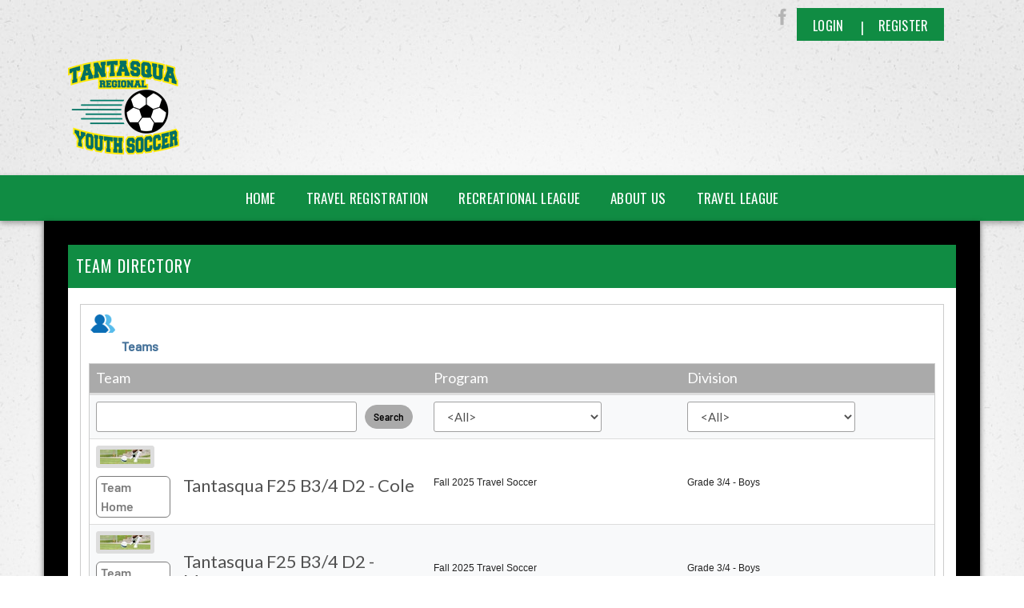

--- FILE ---
content_type: text/html; charset=utf-8
request_url: https://www.tantasquasoccer.com/Default.aspx?tabid=2514209
body_size: 24037
content:
<!DOCTYPE html>
<html  lang="en-US">
<head id="Head"><title>
	Team Directory
</title><meta content="text/html; charset=UTF-8" http-equiv="Content-Type" /><meta content="text/javascript" http-equiv="Content-Script-Type" /><meta content="text/css" http-equiv="Content-Style-Type" /><meta http-equiv="X-UA-Compatible" content="IE=edge" /><script type="text/javascript">window.NREUM||(NREUM={});NREUM.info = {"beacon":"bam.nr-data.net","errorBeacon":"bam.nr-data.net","licenseKey":"NRJS-2b5e40fedeab5009c41","applicationID":"454081137","transactionName":"bgRabBFWXxYCVUNaXVdOeWszGFUABVdCX0YXAEtIGw==","queueTime":0,"applicationTime":359,"agent":"","atts":"QkNZGllMEwsRGENBW0koXBpZFQgAUQIFAFANAgpcUwNXUloUSk4="}</script><script type="text/javascript">(window.NREUM||(NREUM={})).init={privacy:{cookies_enabled:true},ajax:{deny_list:[]},session_trace:{sampling_rate:0.0,mode:"FIXED_RATE",enabled:true,error_sampling_rate:0.0},feature_flags:["soft_nav"]};(window.NREUM||(NREUM={})).loader_config={licenseKey:"NRJS-2b5e40fedeab5009c41",applicationID:"454081137",browserID:"454087860"};;/*! For license information please see nr-loader-rum-1.302.0.min.js.LICENSE.txt */
(()=>{var e,t,r={122:(e,t,r)=>{"use strict";r.d(t,{a:()=>i});var n=r(944);function i(e,t){try{if(!e||"object"!=typeof e)return(0,n.R)(3);if(!t||"object"!=typeof t)return(0,n.R)(4);const r=Object.create(Object.getPrototypeOf(t),Object.getOwnPropertyDescriptors(t)),a=0===Object.keys(r).length?e:r;for(let o in a)if(void 0!==e[o])try{if(null===e[o]){r[o]=null;continue}Array.isArray(e[o])&&Array.isArray(t[o])?r[o]=Array.from(new Set([...e[o],...t[o]])):"object"==typeof e[o]&&"object"==typeof t[o]?r[o]=i(e[o],t[o]):r[o]=e[o]}catch(e){r[o]||(0,n.R)(1,e)}return r}catch(e){(0,n.R)(2,e)}}},154:(e,t,r)=>{"use strict";r.d(t,{OF:()=>c,RI:()=>i,WN:()=>u,bv:()=>a,gm:()=>o,mw:()=>s,sb:()=>d});var n=r(863);const i="undefined"!=typeof window&&!!window.document,a="undefined"!=typeof WorkerGlobalScope&&("undefined"!=typeof self&&self instanceof WorkerGlobalScope&&self.navigator instanceof WorkerNavigator||"undefined"!=typeof globalThis&&globalThis instanceof WorkerGlobalScope&&globalThis.navigator instanceof WorkerNavigator),o=i?window:"undefined"!=typeof WorkerGlobalScope&&("undefined"!=typeof self&&self instanceof WorkerGlobalScope&&self||"undefined"!=typeof globalThis&&globalThis instanceof WorkerGlobalScope&&globalThis),s=Boolean("hidden"===o?.document?.visibilityState),c=/iPad|iPhone|iPod/.test(o.navigator?.userAgent),d=c&&"undefined"==typeof SharedWorker,u=((()=>{const e=o.navigator?.userAgent?.match(/Firefox[/\s](\d+\.\d+)/);Array.isArray(e)&&e.length>=2&&e[1]})(),Date.now()-(0,n.t)())},163:(e,t,r)=>{"use strict";r.d(t,{j:()=>T});var n=r(384),i=r(741);var a=r(555);r(860).K7.genericEvents;const o="experimental.resources",s="register",c=e=>{if(!e||"string"!=typeof e)return!1;try{document.createDocumentFragment().querySelector(e)}catch{return!1}return!0};var d=r(614),u=r(944),l=r(122);const f="[data-nr-mask]",g=e=>(0,l.a)(e,(()=>{const e={feature_flags:[],experimental:{allow_registered_children:!1,resources:!1},mask_selector:"*",block_selector:"[data-nr-block]",mask_input_options:{color:!1,date:!1,"datetime-local":!1,email:!1,month:!1,number:!1,range:!1,search:!1,tel:!1,text:!1,time:!1,url:!1,week:!1,textarea:!1,select:!1,password:!0}};return{ajax:{deny_list:void 0,block_internal:!0,enabled:!0,autoStart:!0},api:{get allow_registered_children(){return e.feature_flags.includes(s)||e.experimental.allow_registered_children},set allow_registered_children(t){e.experimental.allow_registered_children=t},duplicate_registered_data:!1},distributed_tracing:{enabled:void 0,exclude_newrelic_header:void 0,cors_use_newrelic_header:void 0,cors_use_tracecontext_headers:void 0,allowed_origins:void 0},get feature_flags(){return e.feature_flags},set feature_flags(t){e.feature_flags=t},generic_events:{enabled:!0,autoStart:!0},harvest:{interval:30},jserrors:{enabled:!0,autoStart:!0},logging:{enabled:!0,autoStart:!0},metrics:{enabled:!0,autoStart:!0},obfuscate:void 0,page_action:{enabled:!0},page_view_event:{enabled:!0,autoStart:!0},page_view_timing:{enabled:!0,autoStart:!0},performance:{capture_marks:!1,capture_measures:!1,capture_detail:!0,resources:{get enabled(){return e.feature_flags.includes(o)||e.experimental.resources},set enabled(t){e.experimental.resources=t},asset_types:[],first_party_domains:[],ignore_newrelic:!0}},privacy:{cookies_enabled:!0},proxy:{assets:void 0,beacon:void 0},session:{expiresMs:d.wk,inactiveMs:d.BB},session_replay:{autoStart:!0,enabled:!1,preload:!1,sampling_rate:10,error_sampling_rate:100,collect_fonts:!1,inline_images:!1,fix_stylesheets:!0,mask_all_inputs:!0,get mask_text_selector(){return e.mask_selector},set mask_text_selector(t){c(t)?e.mask_selector="".concat(t,",").concat(f):""===t||null===t?e.mask_selector=f:(0,u.R)(5,t)},get block_class(){return"nr-block"},get ignore_class(){return"nr-ignore"},get mask_text_class(){return"nr-mask"},get block_selector(){return e.block_selector},set block_selector(t){c(t)?e.block_selector+=",".concat(t):""!==t&&(0,u.R)(6,t)},get mask_input_options(){return e.mask_input_options},set mask_input_options(t){t&&"object"==typeof t?e.mask_input_options={...t,password:!0}:(0,u.R)(7,t)}},session_trace:{enabled:!0,autoStart:!0},soft_navigations:{enabled:!0,autoStart:!0},spa:{enabled:!0,autoStart:!0},ssl:void 0,user_actions:{enabled:!0,elementAttributes:["id","className","tagName","type"]}}})());var p=r(154),m=r(324);let h=0;const v={buildEnv:m.F3,distMethod:m.Xs,version:m.xv,originTime:p.WN},b={appMetadata:{},customTransaction:void 0,denyList:void 0,disabled:!1,harvester:void 0,isolatedBacklog:!1,isRecording:!1,loaderType:void 0,maxBytes:3e4,obfuscator:void 0,onerror:void 0,ptid:void 0,releaseIds:{},session:void 0,timeKeeper:void 0,registeredEntities:[],jsAttributesMetadata:{bytes:0},get harvestCount(){return++h}},y=e=>{const t=(0,l.a)(e,b),r=Object.keys(v).reduce((e,t)=>(e[t]={value:v[t],writable:!1,configurable:!0,enumerable:!0},e),{});return Object.defineProperties(t,r)};var _=r(701);const w=e=>{const t=e.startsWith("http");e+="/",r.p=t?e:"https://"+e};var x=r(836),k=r(241);const S={accountID:void 0,trustKey:void 0,agentID:void 0,licenseKey:void 0,applicationID:void 0,xpid:void 0},A=e=>(0,l.a)(e,S),R=new Set;function T(e,t={},r,o){let{init:s,info:c,loader_config:d,runtime:u={},exposed:l=!0}=t;if(!c){const e=(0,n.pV)();s=e.init,c=e.info,d=e.loader_config}e.init=g(s||{}),e.loader_config=A(d||{}),c.jsAttributes??={},p.bv&&(c.jsAttributes.isWorker=!0),e.info=(0,a.D)(c);const f=e.init,m=[c.beacon,c.errorBeacon];R.has(e.agentIdentifier)||(f.proxy.assets&&(w(f.proxy.assets),m.push(f.proxy.assets)),f.proxy.beacon&&m.push(f.proxy.beacon),e.beacons=[...m],function(e){const t=(0,n.pV)();Object.getOwnPropertyNames(i.W.prototype).forEach(r=>{const n=i.W.prototype[r];if("function"!=typeof n||"constructor"===n)return;let a=t[r];e[r]&&!1!==e.exposed&&"micro-agent"!==e.runtime?.loaderType&&(t[r]=(...t)=>{const n=e[r](...t);return a?a(...t):n})})}(e),(0,n.US)("activatedFeatures",_.B),e.runSoftNavOverSpa&&=!0===f.soft_navigations.enabled&&f.feature_flags.includes("soft_nav")),u.denyList=[...f.ajax.deny_list||[],...f.ajax.block_internal?m:[]],u.ptid=e.agentIdentifier,u.loaderType=r,e.runtime=y(u),R.has(e.agentIdentifier)||(e.ee=x.ee.get(e.agentIdentifier),e.exposed=l,(0,k.W)({agentIdentifier:e.agentIdentifier,drained:!!_.B?.[e.agentIdentifier],type:"lifecycle",name:"initialize",feature:void 0,data:e.config})),R.add(e.agentIdentifier)}},234:(e,t,r)=>{"use strict";r.d(t,{W:()=>a});var n=r(836),i=r(687);class a{constructor(e,t){this.agentIdentifier=e,this.ee=n.ee.get(e),this.featureName=t,this.blocked=!1}deregisterDrain(){(0,i.x3)(this.agentIdentifier,this.featureName)}}},241:(e,t,r)=>{"use strict";r.d(t,{W:()=>a});var n=r(154);const i="newrelic";function a(e={}){try{n.gm.dispatchEvent(new CustomEvent(i,{detail:e}))}catch(e){}}},261:(e,t,r)=>{"use strict";r.d(t,{$9:()=>d,BL:()=>s,CH:()=>g,Dl:()=>_,Fw:()=>y,PA:()=>h,Pl:()=>n,Tb:()=>l,U2:()=>a,V1:()=>k,Wb:()=>x,bt:()=>b,cD:()=>v,d3:()=>w,dT:()=>c,eY:()=>p,fF:()=>f,hG:()=>i,k6:()=>o,nb:()=>m,o5:()=>u});const n="api-",i="addPageAction",a="addToTrace",o="addRelease",s="finished",c="interaction",d="log",u="noticeError",l="pauseReplay",f="recordCustomEvent",g="recordReplay",p="register",m="setApplicationVersion",h="setCurrentRouteName",v="setCustomAttribute",b="setErrorHandler",y="setPageViewName",_="setUserId",w="start",x="wrapLogger",k="measure"},289:(e,t,r)=>{"use strict";r.d(t,{GG:()=>a,Qr:()=>s,sB:()=>o});var n=r(878);function i(){return"undefined"==typeof document||"complete"===document.readyState}function a(e,t){if(i())return e();(0,n.sp)("load",e,t)}function o(e){if(i())return e();(0,n.DD)("DOMContentLoaded",e)}function s(e){if(i())return e();(0,n.sp)("popstate",e)}},324:(e,t,r)=>{"use strict";r.d(t,{F3:()=>i,Xs:()=>a,xv:()=>n});const n="1.302.0",i="PROD",a="CDN"},374:(e,t,r)=>{r.nc=(()=>{try{return document?.currentScript?.nonce}catch(e){}return""})()},384:(e,t,r)=>{"use strict";r.d(t,{NT:()=>o,US:()=>u,Zm:()=>s,bQ:()=>d,dV:()=>c,pV:()=>l});var n=r(154),i=r(863),a=r(910);const o={beacon:"bam.nr-data.net",errorBeacon:"bam.nr-data.net"};function s(){return n.gm.NREUM||(n.gm.NREUM={}),void 0===n.gm.newrelic&&(n.gm.newrelic=n.gm.NREUM),n.gm.NREUM}function c(){let e=s();return e.o||(e.o={ST:n.gm.setTimeout,SI:n.gm.setImmediate||n.gm.setInterval,CT:n.gm.clearTimeout,XHR:n.gm.XMLHttpRequest,REQ:n.gm.Request,EV:n.gm.Event,PR:n.gm.Promise,MO:n.gm.MutationObserver,FETCH:n.gm.fetch,WS:n.gm.WebSocket},(0,a.i)(...Object.values(e.o))),e}function d(e,t){let r=s();r.initializedAgents??={},t.initializedAt={ms:(0,i.t)(),date:new Date},r.initializedAgents[e]=t}function u(e,t){s()[e]=t}function l(){return function(){let e=s();const t=e.info||{};e.info={beacon:o.beacon,errorBeacon:o.errorBeacon,...t}}(),function(){let e=s();const t=e.init||{};e.init={...t}}(),c(),function(){let e=s();const t=e.loader_config||{};e.loader_config={...t}}(),s()}},389:(e,t,r)=>{"use strict";function n(e,t=500,r={}){const n=r?.leading||!1;let i;return(...r)=>{n&&void 0===i&&(e.apply(this,r),i=setTimeout(()=>{i=clearTimeout(i)},t)),n||(clearTimeout(i),i=setTimeout(()=>{e.apply(this,r)},t))}}function i(e){let t=!1;return(...r)=>{t||(t=!0,e.apply(this,r))}}r.d(t,{J:()=>i,s:()=>n})},555:(e,t,r)=>{"use strict";r.d(t,{D:()=>s,f:()=>o});var n=r(384),i=r(122);const a={beacon:n.NT.beacon,errorBeacon:n.NT.errorBeacon,licenseKey:void 0,applicationID:void 0,sa:void 0,queueTime:void 0,applicationTime:void 0,ttGuid:void 0,user:void 0,account:void 0,product:void 0,extra:void 0,jsAttributes:{},userAttributes:void 0,atts:void 0,transactionName:void 0,tNamePlain:void 0};function o(e){try{return!!e.licenseKey&&!!e.errorBeacon&&!!e.applicationID}catch(e){return!1}}const s=e=>(0,i.a)(e,a)},566:(e,t,r)=>{"use strict";r.d(t,{LA:()=>s,bz:()=>o});var n=r(154);const i="xxxxxxxx-xxxx-4xxx-yxxx-xxxxxxxxxxxx";function a(e,t){return e?15&e[t]:16*Math.random()|0}function o(){const e=n.gm?.crypto||n.gm?.msCrypto;let t,r=0;return e&&e.getRandomValues&&(t=e.getRandomValues(new Uint8Array(30))),i.split("").map(e=>"x"===e?a(t,r++).toString(16):"y"===e?(3&a()|8).toString(16):e).join("")}function s(e){const t=n.gm?.crypto||n.gm?.msCrypto;let r,i=0;t&&t.getRandomValues&&(r=t.getRandomValues(new Uint8Array(e)));const o=[];for(var s=0;s<e;s++)o.push(a(r,i++).toString(16));return o.join("")}},606:(e,t,r)=>{"use strict";r.d(t,{i:()=>a});var n=r(908);a.on=o;var i=a.handlers={};function a(e,t,r,a){o(a||n.d,i,e,t,r)}function o(e,t,r,i,a){a||(a="feature"),e||(e=n.d);var o=t[a]=t[a]||{};(o[r]=o[r]||[]).push([e,i])}},607:(e,t,r)=>{"use strict";r.d(t,{W:()=>n});const n=(0,r(566).bz)()},614:(e,t,r)=>{"use strict";r.d(t,{BB:()=>o,H3:()=>n,g:()=>d,iL:()=>c,tS:()=>s,uh:()=>i,wk:()=>a});const n="NRBA",i="SESSION",a=144e5,o=18e5,s={STARTED:"session-started",PAUSE:"session-pause",RESET:"session-reset",RESUME:"session-resume",UPDATE:"session-update"},c={SAME_TAB:"same-tab",CROSS_TAB:"cross-tab"},d={OFF:0,FULL:1,ERROR:2}},630:(e,t,r)=>{"use strict";r.d(t,{T:()=>n});const n=r(860).K7.pageViewEvent},646:(e,t,r)=>{"use strict";r.d(t,{y:()=>n});class n{constructor(e){this.contextId=e}}},687:(e,t,r)=>{"use strict";r.d(t,{Ak:()=>d,Ze:()=>f,x3:()=>u});var n=r(241),i=r(836),a=r(606),o=r(860),s=r(646);const c={};function d(e,t){const r={staged:!1,priority:o.P3[t]||0};l(e),c[e].get(t)||c[e].set(t,r)}function u(e,t){e&&c[e]&&(c[e].get(t)&&c[e].delete(t),p(e,t,!1),c[e].size&&g(e))}function l(e){if(!e)throw new Error("agentIdentifier required");c[e]||(c[e]=new Map)}function f(e="",t="feature",r=!1){if(l(e),!e||!c[e].get(t)||r)return p(e,t);c[e].get(t).staged=!0,g(e)}function g(e){const t=Array.from(c[e]);t.every(([e,t])=>t.staged)&&(t.sort((e,t)=>e[1].priority-t[1].priority),t.forEach(([t])=>{c[e].delete(t),p(e,t)}))}function p(e,t,r=!0){const o=e?i.ee.get(e):i.ee,c=a.i.handlers;if(!o.aborted&&o.backlog&&c){if((0,n.W)({agentIdentifier:e,type:"lifecycle",name:"drain",feature:t}),r){const e=o.backlog[t],r=c[t];if(r){for(let t=0;e&&t<e.length;++t)m(e[t],r);Object.entries(r).forEach(([e,t])=>{Object.values(t||{}).forEach(t=>{t[0]?.on&&t[0]?.context()instanceof s.y&&t[0].on(e,t[1])})})}}o.isolatedBacklog||delete c[t],o.backlog[t]=null,o.emit("drain-"+t,[])}}function m(e,t){var r=e[1];Object.values(t[r]||{}).forEach(t=>{var r=e[0];if(t[0]===r){var n=t[1],i=e[3],a=e[2];n.apply(i,a)}})}},699:(e,t,r)=>{"use strict";r.d(t,{It:()=>a,KC:()=>s,No:()=>i,qh:()=>o});var n=r(860);const i=16e3,a=1e6,o="SESSION_ERROR",s={[n.K7.logging]:!0,[n.K7.genericEvents]:!1,[n.K7.jserrors]:!1,[n.K7.ajax]:!1}},701:(e,t,r)=>{"use strict";r.d(t,{B:()=>a,t:()=>o});var n=r(241);const i=new Set,a={};function o(e,t){const r=t.agentIdentifier;a[r]??={},e&&"object"==typeof e&&(i.has(r)||(t.ee.emit("rumresp",[e]),a[r]=e,i.add(r),(0,n.W)({agentIdentifier:r,loaded:!0,drained:!0,type:"lifecycle",name:"load",feature:void 0,data:e})))}},741:(e,t,r)=>{"use strict";r.d(t,{W:()=>a});var n=r(944),i=r(261);class a{#e(e,...t){if(this[e]!==a.prototype[e])return this[e](...t);(0,n.R)(35,e)}addPageAction(e,t){return this.#e(i.hG,e,t)}register(e){return this.#e(i.eY,e)}recordCustomEvent(e,t){return this.#e(i.fF,e,t)}setPageViewName(e,t){return this.#e(i.Fw,e,t)}setCustomAttribute(e,t,r){return this.#e(i.cD,e,t,r)}noticeError(e,t){return this.#e(i.o5,e,t)}setUserId(e){return this.#e(i.Dl,e)}setApplicationVersion(e){return this.#e(i.nb,e)}setErrorHandler(e){return this.#e(i.bt,e)}addRelease(e,t){return this.#e(i.k6,e,t)}log(e,t){return this.#e(i.$9,e,t)}start(){return this.#e(i.d3)}finished(e){return this.#e(i.BL,e)}recordReplay(){return this.#e(i.CH)}pauseReplay(){return this.#e(i.Tb)}addToTrace(e){return this.#e(i.U2,e)}setCurrentRouteName(e){return this.#e(i.PA,e)}interaction(e){return this.#e(i.dT,e)}wrapLogger(e,t,r){return this.#e(i.Wb,e,t,r)}measure(e,t){return this.#e(i.V1,e,t)}}},773:(e,t,r)=>{"use strict";r.d(t,{z_:()=>a,XG:()=>s,TZ:()=>n,rs:()=>i,xV:()=>o});r(154),r(566),r(384);const n=r(860).K7.metrics,i="sm",a="cm",o="storeSupportabilityMetrics",s="storeEventMetrics"},782:(e,t,r)=>{"use strict";r.d(t,{T:()=>n});const n=r(860).K7.pageViewTiming},836:(e,t,r)=>{"use strict";r.d(t,{P:()=>s,ee:()=>c});var n=r(384),i=r(990),a=r(646),o=r(607);const s="nr@context:".concat(o.W),c=function e(t,r){var n={},o={},u={},l=!1;try{l=16===r.length&&d.initializedAgents?.[r]?.runtime.isolatedBacklog}catch(e){}var f={on:p,addEventListener:p,removeEventListener:function(e,t){var r=n[e];if(!r)return;for(var i=0;i<r.length;i++)r[i]===t&&r.splice(i,1)},emit:function(e,r,n,i,a){!1!==a&&(a=!0);if(c.aborted&&!i)return;t&&a&&t.emit(e,r,n);var s=g(n);m(e).forEach(e=>{e.apply(s,r)});var d=v()[o[e]];d&&d.push([f,e,r,s]);return s},get:h,listeners:m,context:g,buffer:function(e,t){const r=v();if(t=t||"feature",f.aborted)return;Object.entries(e||{}).forEach(([e,n])=>{o[n]=t,t in r||(r[t]=[])})},abort:function(){f._aborted=!0,Object.keys(f.backlog).forEach(e=>{delete f.backlog[e]})},isBuffering:function(e){return!!v()[o[e]]},debugId:r,backlog:l?{}:t&&"object"==typeof t.backlog?t.backlog:{},isolatedBacklog:l};return Object.defineProperty(f,"aborted",{get:()=>{let e=f._aborted||!1;return e||(t&&(e=t.aborted),e)}}),f;function g(e){return e&&e instanceof a.y?e:e?(0,i.I)(e,s,()=>new a.y(s)):new a.y(s)}function p(e,t){n[e]=m(e).concat(t)}function m(e){return n[e]||[]}function h(t){return u[t]=u[t]||e(f,t)}function v(){return f.backlog}}(void 0,"globalEE"),d=(0,n.Zm)();d.ee||(d.ee=c)},843:(e,t,r)=>{"use strict";r.d(t,{u:()=>i});var n=r(878);function i(e,t=!1,r,i){(0,n.DD)("visibilitychange",function(){if(t)return void("hidden"===document.visibilityState&&e());e(document.visibilityState)},r,i)}},860:(e,t,r)=>{"use strict";r.d(t,{$J:()=>u,K7:()=>c,P3:()=>d,XX:()=>i,Yy:()=>s,df:()=>a,qY:()=>n,v4:()=>o});const n="events",i="jserrors",a="browser/blobs",o="rum",s="browser/logs",c={ajax:"ajax",genericEvents:"generic_events",jserrors:i,logging:"logging",metrics:"metrics",pageAction:"page_action",pageViewEvent:"page_view_event",pageViewTiming:"page_view_timing",sessionReplay:"session_replay",sessionTrace:"session_trace",softNav:"soft_navigations",spa:"spa"},d={[c.pageViewEvent]:1,[c.pageViewTiming]:2,[c.metrics]:3,[c.jserrors]:4,[c.spa]:5,[c.ajax]:6,[c.sessionTrace]:7,[c.softNav]:8,[c.sessionReplay]:9,[c.logging]:10,[c.genericEvents]:11},u={[c.pageViewEvent]:o,[c.pageViewTiming]:n,[c.ajax]:n,[c.spa]:n,[c.softNav]:n,[c.metrics]:i,[c.jserrors]:i,[c.sessionTrace]:a,[c.sessionReplay]:a,[c.logging]:s,[c.genericEvents]:"ins"}},863:(e,t,r)=>{"use strict";function n(){return Math.floor(performance.now())}r.d(t,{t:()=>n})},878:(e,t,r)=>{"use strict";function n(e,t){return{capture:e,passive:!1,signal:t}}function i(e,t,r=!1,i){window.addEventListener(e,t,n(r,i))}function a(e,t,r=!1,i){document.addEventListener(e,t,n(r,i))}r.d(t,{DD:()=>a,jT:()=>n,sp:()=>i})},908:(e,t,r)=>{"use strict";r.d(t,{d:()=>n,p:()=>i});var n=r(836).ee.get("handle");function i(e,t,r,i,a){a?(a.buffer([e],i),a.emit(e,t,r)):(n.buffer([e],i),n.emit(e,t,r))}},910:(e,t,r)=>{"use strict";r.d(t,{i:()=>a});var n=r(944);const i=new Map;function a(...e){return e.every(e=>{if(i.has(e))return i.get(e);const t="function"==typeof e&&e.toString().includes("[native code]");return t||(0,n.R)(64,e?.name||e?.toString()),i.set(e,t),t})}},944:(e,t,r)=>{"use strict";r.d(t,{R:()=>i});var n=r(241);function i(e,t){"function"==typeof console.debug&&(console.debug("New Relic Warning: https://github.com/newrelic/newrelic-browser-agent/blob/main/docs/warning-codes.md#".concat(e),t),(0,n.W)({agentIdentifier:null,drained:null,type:"data",name:"warn",feature:"warn",data:{code:e,secondary:t}}))}},990:(e,t,r)=>{"use strict";r.d(t,{I:()=>i});var n=Object.prototype.hasOwnProperty;function i(e,t,r){if(n.call(e,t))return e[t];var i=r();if(Object.defineProperty&&Object.keys)try{return Object.defineProperty(e,t,{value:i,writable:!0,enumerable:!1}),i}catch(e){}return e[t]=i,i}}},n={};function i(e){var t=n[e];if(void 0!==t)return t.exports;var a=n[e]={exports:{}};return r[e](a,a.exports,i),a.exports}i.m=r,i.d=(e,t)=>{for(var r in t)i.o(t,r)&&!i.o(e,r)&&Object.defineProperty(e,r,{enumerable:!0,get:t[r]})},i.f={},i.e=e=>Promise.all(Object.keys(i.f).reduce((t,r)=>(i.f[r](e,t),t),[])),i.u=e=>"nr-rum-1.302.0.min.js",i.o=(e,t)=>Object.prototype.hasOwnProperty.call(e,t),e={},t="NRBA-1.302.0.PROD:",i.l=(r,n,a,o)=>{if(e[r])e[r].push(n);else{var s,c;if(void 0!==a)for(var d=document.getElementsByTagName("script"),u=0;u<d.length;u++){var l=d[u];if(l.getAttribute("src")==r||l.getAttribute("data-webpack")==t+a){s=l;break}}if(!s){c=!0;var f={296:"sha512-wOb3n9Oo7XFlPj8/eeDjhAZxpAcaDdsBkC//L8axozi0po4wdPEJ2ECVlu9KEBVFgfQVL0TCY6kPzr0KcVfkBQ=="};(s=document.createElement("script")).charset="utf-8",i.nc&&s.setAttribute("nonce",i.nc),s.setAttribute("data-webpack",t+a),s.src=r,0!==s.src.indexOf(window.location.origin+"/")&&(s.crossOrigin="anonymous"),f[o]&&(s.integrity=f[o])}e[r]=[n];var g=(t,n)=>{s.onerror=s.onload=null,clearTimeout(p);var i=e[r];if(delete e[r],s.parentNode&&s.parentNode.removeChild(s),i&&i.forEach(e=>e(n)),t)return t(n)},p=setTimeout(g.bind(null,void 0,{type:"timeout",target:s}),12e4);s.onerror=g.bind(null,s.onerror),s.onload=g.bind(null,s.onload),c&&document.head.appendChild(s)}},i.r=e=>{"undefined"!=typeof Symbol&&Symbol.toStringTag&&Object.defineProperty(e,Symbol.toStringTag,{value:"Module"}),Object.defineProperty(e,"__esModule",{value:!0})},i.p="https://js-agent.newrelic.com/",(()=>{var e={374:0,840:0};i.f.j=(t,r)=>{var n=i.o(e,t)?e[t]:void 0;if(0!==n)if(n)r.push(n[2]);else{var a=new Promise((r,i)=>n=e[t]=[r,i]);r.push(n[2]=a);var o=i.p+i.u(t),s=new Error;i.l(o,r=>{if(i.o(e,t)&&(0!==(n=e[t])&&(e[t]=void 0),n)){var a=r&&("load"===r.type?"missing":r.type),o=r&&r.target&&r.target.src;s.message="Loading chunk "+t+" failed.\n("+a+": "+o+")",s.name="ChunkLoadError",s.type=a,s.request=o,n[1](s)}},"chunk-"+t,t)}};var t=(t,r)=>{var n,a,[o,s,c]=r,d=0;if(o.some(t=>0!==e[t])){for(n in s)i.o(s,n)&&(i.m[n]=s[n]);if(c)c(i)}for(t&&t(r);d<o.length;d++)a=o[d],i.o(e,a)&&e[a]&&e[a][0](),e[a]=0},r=self["webpackChunk:NRBA-1.302.0.PROD"]=self["webpackChunk:NRBA-1.302.0.PROD"]||[];r.forEach(t.bind(null,0)),r.push=t.bind(null,r.push.bind(r))})(),(()=>{"use strict";i(374);var e=i(566),t=i(741);class r extends t.W{agentIdentifier=(0,e.LA)(16)}var n=i(860);const a=Object.values(n.K7);var o=i(163);var s=i(908),c=i(863),d=i(261),u=i(241),l=i(944),f=i(701),g=i(773);function p(e,t,i,a){const o=a||i;!o||o[e]&&o[e]!==r.prototype[e]||(o[e]=function(){(0,s.p)(g.xV,["API/"+e+"/called"],void 0,n.K7.metrics,i.ee),(0,u.W)({agentIdentifier:i.agentIdentifier,drained:!!f.B?.[i.agentIdentifier],type:"data",name:"api",feature:d.Pl+e,data:{}});try{return t.apply(this,arguments)}catch(e){(0,l.R)(23,e)}})}function m(e,t,r,n,i){const a=e.info;null===r?delete a.jsAttributes[t]:a.jsAttributes[t]=r,(i||null===r)&&(0,s.p)(d.Pl+n,[(0,c.t)(),t,r],void 0,"session",e.ee)}var h=i(687),v=i(234),b=i(289),y=i(154),_=i(384);const w=e=>y.RI&&!0===e?.privacy.cookies_enabled;function x(e){return!!(0,_.dV)().o.MO&&w(e)&&!0===e?.session_trace.enabled}var k=i(389),S=i(699);class A extends v.W{constructor(e,t){super(e.agentIdentifier,t),this.agentRef=e,this.abortHandler=void 0,this.featAggregate=void 0,this.onAggregateImported=void 0,this.deferred=Promise.resolve(),!1===e.init[this.featureName].autoStart?this.deferred=new Promise((t,r)=>{this.ee.on("manual-start-all",(0,k.J)(()=>{(0,h.Ak)(e.agentIdentifier,this.featureName),t()}))}):(0,h.Ak)(e.agentIdentifier,t)}importAggregator(e,t,r={}){if(this.featAggregate)return;let n;this.onAggregateImported=new Promise(e=>{n=e});const a=async()=>{let a;await this.deferred;try{if(w(e.init)){const{setupAgentSession:t}=await i.e(296).then(i.bind(i,305));a=t(e)}}catch(e){(0,l.R)(20,e),this.ee.emit("internal-error",[e]),(0,s.p)(S.qh,[e],void 0,this.featureName,this.ee)}try{if(!this.#t(this.featureName,a,e.init))return(0,h.Ze)(this.agentIdentifier,this.featureName),void n(!1);const{Aggregate:i}=await t();this.featAggregate=new i(e,r),e.runtime.harvester.initializedAggregates.push(this.featAggregate),n(!0)}catch(e){(0,l.R)(34,e),this.abortHandler?.(),(0,h.Ze)(this.agentIdentifier,this.featureName,!0),n(!1),this.ee&&this.ee.abort()}};y.RI?(0,b.GG)(()=>a(),!0):a()}#t(e,t,r){if(this.blocked)return!1;switch(e){case n.K7.sessionReplay:return x(r)&&!!t;case n.K7.sessionTrace:return!!t;default:return!0}}}var R=i(630),T=i(614);class E extends A{static featureName=R.T;constructor(e){var t;super(e,R.T),this.setupInspectionEvents(e.agentIdentifier),t=e,p(d.Fw,function(e,r){"string"==typeof e&&("/"!==e.charAt(0)&&(e="/"+e),t.runtime.customTransaction=(r||"http://custom.transaction")+e,(0,s.p)(d.Pl+d.Fw,[(0,c.t)()],void 0,void 0,t.ee))},t),this.ee.on("api-send-rum",(e,t)=>(0,s.p)("send-rum",[e,t],void 0,this.featureName,this.ee)),this.importAggregator(e,()=>i.e(296).then(i.bind(i,108)))}setupInspectionEvents(e){const t=(t,r)=>{t&&(0,u.W)({agentIdentifier:e,timeStamp:t.timeStamp,loaded:"complete"===t.target.readyState,type:"window",name:r,data:t.target.location+""})};(0,b.sB)(e=>{t(e,"DOMContentLoaded")}),(0,b.GG)(e=>{t(e,"load")}),(0,b.Qr)(e=>{t(e,"navigate")}),this.ee.on(T.tS.UPDATE,(t,r)=>{(0,u.W)({agentIdentifier:e,type:"lifecycle",name:"session",data:r})})}}var N=i(843),j=i(878),I=i(782);class O extends A{static featureName=I.T;constructor(e){super(e,I.T),y.RI&&((0,N.u)(()=>(0,s.p)("docHidden",[(0,c.t)()],void 0,I.T,this.ee),!0),(0,j.sp)("pagehide",()=>(0,s.p)("winPagehide",[(0,c.t)()],void 0,I.T,this.ee)),this.importAggregator(e,()=>i.e(296).then(i.bind(i,350))))}}class P extends A{static featureName=g.TZ;constructor(e){super(e,g.TZ),y.RI&&document.addEventListener("securitypolicyviolation",e=>{(0,s.p)(g.xV,["Generic/CSPViolation/Detected"],void 0,this.featureName,this.ee)}),this.importAggregator(e,()=>i.e(296).then(i.bind(i,623)))}}new class extends r{constructor(e){var t;(super(),y.gm)?(this.features={},(0,_.bQ)(this.agentIdentifier,this),this.desiredFeatures=new Set(e.features||[]),this.desiredFeatures.add(E),this.runSoftNavOverSpa=[...this.desiredFeatures].some(e=>e.featureName===n.K7.softNav),(0,o.j)(this,e,e.loaderType||"agent"),t=this,p(d.cD,function(e,r,n=!1){if("string"==typeof e){if(["string","number","boolean"].includes(typeof r)||null===r)return m(t,e,r,d.cD,n);(0,l.R)(40,typeof r)}else(0,l.R)(39,typeof e)},t),function(e){p(d.Dl,function(t){if("string"==typeof t||null===t)return m(e,"enduser.id",t,d.Dl,!0);(0,l.R)(41,typeof t)},e)}(this),function(e){p(d.nb,function(t){if("string"==typeof t||null===t)return m(e,"application.version",t,d.nb,!1);(0,l.R)(42,typeof t)},e)}(this),function(e){p(d.d3,function(){e.ee.emit("manual-start-all")},e)}(this),this.run()):(0,l.R)(21)}get config(){return{info:this.info,init:this.init,loader_config:this.loader_config,runtime:this.runtime}}get api(){return this}run(){try{const e=function(e){const t={};return a.forEach(r=>{t[r]=!!e[r]?.enabled}),t}(this.init),t=[...this.desiredFeatures];t.sort((e,t)=>n.P3[e.featureName]-n.P3[t.featureName]),t.forEach(t=>{if(!e[t.featureName]&&t.featureName!==n.K7.pageViewEvent)return;if(this.runSoftNavOverSpa&&t.featureName===n.K7.spa)return;if(!this.runSoftNavOverSpa&&t.featureName===n.K7.softNav)return;const r=function(e){switch(e){case n.K7.ajax:return[n.K7.jserrors];case n.K7.sessionTrace:return[n.K7.ajax,n.K7.pageViewEvent];case n.K7.sessionReplay:return[n.K7.sessionTrace];case n.K7.pageViewTiming:return[n.K7.pageViewEvent];default:return[]}}(t.featureName).filter(e=>!(e in this.features));r.length>0&&(0,l.R)(36,{targetFeature:t.featureName,missingDependencies:r}),this.features[t.featureName]=new t(this)})}catch(e){(0,l.R)(22,e);for(const e in this.features)this.features[e].abortHandler?.();const t=(0,_.Zm)();delete t.initializedAgents[this.agentIdentifier]?.features,delete this.sharedAggregator;return t.ee.get(this.agentIdentifier).abort(),!1}}}({features:[E,O,P],loaderType:"lite"})})()})();</script><meta id="MetaDescription" name="DESCRIPTION" content="Tantasqua Soccer" /><meta id="MetaKeywords" name="KEYWORDS" content="Tantasqua Soccer" /><meta id="MetaCopyright" name="COPYRIGHT" content="Copyright (c) 2025 by Tantasqua Soccer" /><meta id="MetaAuthor" name="AUTHOR" content="Tantasqua Soccer" /><meta name="RESOURCE-TYPE" content="DOCUMENT" /><meta name="DISTRIBUTION" content="GLOBAL" /><meta id="MetaRobots" name="ROBOTS" content="INDEX, FOLLOW" /><meta name="REVISIT-AFTER" content="1 DAYS" /><meta name="RATING" content="GENERAL" /><meta http-equiv="PAGE-ENTER" content="RevealTrans(Duration=0,Transition=1)" /><style id="StylePlaceholder" type="text/css"></style><link href="/portals/_default/default.css?cdv=292" type="text/css" rel="stylesheet"/><link href="/portals/_default/admin.css?cdv=292" type="text/css" rel="stylesheet"/><link href="/portals/_default/skins/apollo-ii/skin.css?cdv=292" type="text/css" rel="stylesheet"/><link href="/portals/_default/containers/apollo-ii/container.css?cdv=292" type="text/css" rel="stylesheet"/><link href="/portals/_default/skins/_default/webcontrolskin/default/combobox.default.css?cdv=292" type="text/css" rel="stylesheet"/><link href="/portals/_default/skins/apollo-ii/css/light-green.css?cdv=292" type="text/css" rel="stylesheet"/><link href="/Portals/_default/skins/bsb/assets/stylesheets/bsb-bootstrap.css?cdv=292" type="text/css" rel="stylesheet"/><link href="/resources/bsb.controls/customteampage.css?cdv=292" type="text/css" rel="stylesheet"/><link href="//cdnjs.cloudflare.com/ajax/libs/font-awesome/4.3.0/css/font-awesome.min.css?cdv=292" type="text/css" rel="stylesheet"/><link href="/Portals/_default/skins/bsb/assets/stylesheets/bsb-scheme-green.css?cdv=292" type="text/css" rel="stylesheet"/><script src="/resources/shared/scripts/jquery/jquery.min.js?cdv=292" type="text/javascript"></script><script src="/resources/shared/scripts/jquery/jquery-migrate.min.js?cdv=292" type="text/javascript"></script><script src="/resources/shared/scripts/jquery/jquery-ui.min.js?cdv=292" type="text/javascript"></script>
<script>
!function(){var analytics=window.analytics=window.analytics||[];if(!analytics.initialize)if(analytics.invoked)window.console&&console.error&&console.error("Segment snippet included twice..");else{analytics.invoked=!0;analytics.methods=["trackSubmit","trackClick","trackLink","trackForm","pageview","identify","reset","group","track","ready","alias","debug","page","once","off","on"];analytics.factory=function(t){return function(){var e=Array.prototype.slice.call(arguments);e.unshift(t);analytics.push(e);return analytics}};for(var t=0;t<analytics.methods.length;t++){var e=analytics.methods[t];analytics[e]=analytics.factory(e)}analytics.load=function(t,e){var n=document.createElement("script");n.type="text/javascript";n.async=!0;n.src="https://cdn.segment.com/analytics.js/v1/"+t+"/analytics.min.js";var a=document.getElementsByTagName("script")[0];a.parentNode.insertBefore(n,a);analytics._loadOptions=e};analytics.SNIPPET_VERSION="4.1.0";
analytics.load("vwPZbUUO9tST7jvVEVKUgfx7fLvtimDG");
//analytics.page();
}}();
</script>

    <script>
        window.dataLayer = window.dataLayer || [];
        function gtag() { dataLayer.push(arguments); }

        gtag('consent', 'default', {
            ad_storage: 'denied',
            analytics_storage: 'denied',
            ad_user_data: 'denied',
            ad_personalization: 'denied',
            functionality_storage: 'denied',
            personalization_storage: 'denied',
            security_storage: 'denied'
        });
        gtag('consent', 'default', {
            ad_storage: 'denied',
            analytics_storage: 'denied',
            ad_user_data: 'denied',
            ad_personalization: 'denied',
            functionality_storage: 'denied',
            personalization_storage: 'denied',
            security_storage: 'denied',
            region: ['US'] 
        });
    </script>

<!-- Google Tag Manager -->
<script>
	(function(w,d,s,l,i){
	w[l]=w[l]||[];
	w[l].push({'gtm.start':new Date().getTime(),event:'gtm.js'});
	var f=d.getElementsByTagName(s)[0],
	j=d.createElement(s),
	dl=l!='dataLayer'?'&l='+l:'';
	j.async=true;
		
	j.src='https://www.googletagmanager.com/gtm.js?id='+i+dl+'';
	f.parentNode.insertBefore(j,f);
	})
(window,document,'script','dataLayer','GTM-MSRCR47S');
</script>
<!-- End Google Tag Manager -->

<!-- Google Tag Manager -->
<script>
  (function(w, d, s, l, i) {
    w[l] = w[l] || [];
    w[l].push({ 'gtm.start': new Date().getTime(), event: 'gtm.js' });
    var f = d.getElementsByTagName(s)[0],
      j = d.createElement(s),
      dl = l != 'dataLayer' ? '&l=' + l : '';
    j.async = true;
    j.src = 'https://www.googletagmanager.com/gtm.js?id=' + i + dl;
    f.parentNode.insertBefore(j, f);
  })(window, document, 'script', 'dataLayer', 'GTM-WMZLMM4');
  window.dataLayer = window.dataLayer || [];
    window.dataLayer.push({
        'userPortalId': '29768',
        'instanceKey': 'tshq',
        'userId': '-1',
        'isAdminUser': 'False',
        'isStackHubPortal': 'False',
		'appName': 'Core Legacy',
		'appEnvironment': 'Live',
    });
    
	
	function pushAppDataReadyEvent() {
      window.dataLayer.push({ 'event': 'appDataReady' });
    }
	
	setTimeout(pushAppDataReadyEvent, 200);

</script>
<!-- End Google Tag Manager -->


<meta name="PortalId" content= "29768" /> 

<script type="text/javascript">
	function redirectToSSLUrl(url){window.location=decodeURIComponent(url);}
	
	$(document).ready(function(){
		if(window.location.protocol === "https:") return;
		var tabIdBasedUrl = "/Default.aspx?tabid=2514209";
		var currentUrl = document.location.href.substring(document.location.origin.length);
		var sslUrl= "https://www.tantasquasoccer.com";
		
		if(currentUrl.toLowerCase().indexOf("tabid=") == -1){ currentUrl = tabIdBasedUrl;}
		
		var s = document.createElement("script");
		s.type = "text/javascript";
		s.src = sslUrl + "/AmILoggedInHandler.ashx?portalId=29768&currenturl=" + encodeURIComponent(currentUrl);
		$("body").append(s);
	});
</script>

<script type="text/javascript">
$(document).ready( function () {
	if (typeof ReportViewer != 'undefined') {
			ReportViewer.prototype.PrintReport = function () {
				switch (this.defaultPrintFormat) {
					case "Default":
						this.DefaultPrint();
						break;
					case "PDF":
						this.PrintAs("PDF");
						previewFrame = document.getElementById(this.previewFrameID);
						previewFrame.onload = function () { previewFrame.contentDocument.execCommand("print", true, null); }
						break;
				}
			};
		}
});
</script>

<link href="https:///Default.aspx?tabid=2514209" rel="canonical" /><meta name='viewport' content='intial-scale=1.0,width=device-width'/><link rel="stylesheet" type="text/css" href="/DesktopModules/DDRMenu/BSBMobNav/mobnav.css"></link><link rel="stylesheet" type="text/css" href="/portals/_default/Skins/Apollo-II/nav/nav.css"></link></head>
<body id="Body" class=" apollo">
		

<!-- Google Tag Manager (noscript) -->
<noscript>
	<iframe 
	    src="https://www.googletagmanager.com/ns.html?id=GTM-MSRCR47S" 
			height="0" 
			width="0" 
			style="display:none;visibility:hidden">
	</iframe>
</noscript>
<!-- End Google Tag Manager (noscript) -->

<!-- Google Tag Manager (noscript) -->
<noscript>
	<iframe
		src="https://www.googletagmanager.com/ns.html?id='GTM-WMZLMM4'"
		height="0"
		width="0"
		style="display:none;visibility:hidden"
	></iframe>
</noscript>
<div id="mp-toolbar-host"></div>
<!-- End Google Tag Manager (noscript) -->

		<form method="post" action="/Default.aspx?tabid=2514209" onsubmit="javascript:return WebForm_OnSubmit();" id="Form" enctype="multipart/form-data">
<div class="aspNetHidden">
<input type="hidden" name="StylesheetManager_TSSM" id="StylesheetManager_TSSM" value="" />
<input type="hidden" name="ScriptManager_TSM" id="ScriptManager_TSM" value="" />
<input type="hidden" name="__EVENTTARGET" id="__EVENTTARGET" value="" />
<input type="hidden" name="__EVENTARGUMENT" id="__EVENTARGUMENT" value="" />
<input type="hidden" name="__LASTFOCUS" id="__LASTFOCUS" value="" />
<input type="hidden" name="_VSTATE" id="_VSTATE" value="H4sIAAAAAAAEAM1Y63MaNxDvyRxP27iTmLTTFM5p6iRNHOAwfszE6fQgdpxi4sYkbT8x4iTgijgRnY4Jf32rBxDs2HFN2ylfmBMr/Xb3tw/[base64]/Xaq9/[base64]/yeyAKzRjueL2AfXg5bKO/ulTe9QG07aLAQZyPNjTMHAIQ+up/MxWdB429wxws4ZgL3m8/g5hJAxKWDZE5OzBRIqaDncN8iyrJ5TJS4s75L81Y1KJtYNo+Vkf/CSvPftjJ6LoNi0xTNRT/NTQF6XULGz8Elp7UU0fyOi+mdLCYsKbr9+Avhlq66iHApwdzWSwyRUKYdNmYEh5TyqSA11RQxd6q+L7pZSLA1fdpyzpwGhv2qx7DLKRvNiOxyebuwWxyXfFQpUXaiGTNVa1F8SzlSir6v1usao6KbnCVWFxVVxriq9oHK1mWBqxA1mCrN51eVpl3Y35R1KUFPYQefQF/89oW2zb7aooxXySAVZJPU7+HRgGFRrK8Y5iHzLZd4bs8JOaf+QzwUR588QL7fdDkbH2+eM1kISKHQJH7v0PORFD14JCleS2ei2ZUq5FBeD4ceJshMnTLaYbBfh32cXZUyFU4tTIyFxyibam5IoUNDH3XQ2jown/1EyPM7h5AQ3dgbDA4xGSfXOjAKiWKpUNzZKxf3bz9eAp1OxmgjsCKtiOSWzeWqNxRXDfWl5tyKmZysj5GANzT8umEUxGFDn5VUS0OOOe5XhCEcJDO3ZViSOkI6GNn4cV8wLBtuKS9opCFzcZBvBa2n8i5jlAR5T+4I8rwb9lvNQFncFI48/WMgqyimE6gjE30S32efiy8XFItlsWTbpdL23u6kF8v/u7SPVSZOkzKeXjfufqzGQ8GdU8pvW1Xb2rIqlGB5f+qL+ip6VcXoLWtHTBSYJQG2LIeOAlVmFzjJrf1fXOxdz0X2Ki5OKMMw/MdsgMVhY/96NjYuY6MkvHlFRRegOGT/mJClhSFkv3A9IbmrCHGg24U+uhEdX87SceQxEozv9gXhY+d6Pr67wEc5v6PL5WcM2ShfEdLRPCkicaYpYi4OJXN0U0WJTJFTOpirm57jIro4XJRuXC5H0/T4JYSM4GCectF0TMoltjh82Dfup0fT3BBvEMynI3yzfnopI/GFYUTMGdcyMjN/K0osZze/Z0lShEtWw6nOUzESYloxicXh42801K2LfBxpPmzFhyO/X8B+/sQTtw2BvXmyRZMzyZZb8ptBYiC8Fm/n+EM7uzz0GA8hcdU7bQqBZT0Irddwm59CX8xB9fqL/oCP5EK+Qytx5o38snKJfFXL7zhUTAz9SzZ8PTvMrgS9lx5C2K+Nx9moeLCO55hnvzLMb8Vccr+iQ+tAdl96qUesmphk1YAoRsW/AH39GG3QEgAA" />
<input type="hidden" name="__VIEWSTATE" id="__VIEWSTATE" value="" />
</div>

<script type="text/javascript">
//<![CDATA[
var theForm = document.forms['Form'];
if (!theForm) {
    theForm = document.Form;
}
function __doPostBack(eventTarget, eventArgument) {
    if (!theForm.onsubmit || (theForm.onsubmit() != false)) {
        theForm.__EVENTTARGET.value = eventTarget;
        theForm.__EVENTARGUMENT.value = eventArgument;
        theForm.submit();
    }
}
//]]>
</script>


<script src="/WebResource.axd?d=pynGkmcFUV1ZZXERyYgzPaAYQM8toJDi3ubXdQG0W7Rgz_EkQpArelb1XYA1&amp;t=638901392248157332" type="text/javascript"></script>

<script type="text/javascript">if (!(window.mobnav && window.mobnav.js)) document.write(unescape('%3Cscript src="/DesktopModules/DDRMenu/BSBMobNav/mobnav.js" type="text/javascript"%3E%3C/script%3E'));</script><script type="text/javascript">if (!(window.hoverintent && window.hoverintent.js)) document.write(unescape('%3Cscript src="/portals/_default/Skins/Apollo-II/nav/hoverintent.js" type="text/javascript"%3E%3C/script%3E'));</script><script type="text/javascript">if (!(window.ForceMenu && window.ForceMenu.js)) document.write(unescape('%3Cscript src="/portals/_default/Skins/Apollo-II/nav/nav.js" type="text/javascript"%3E%3C/script%3E'));</script>
<script src="/ScriptResource.axd?d=nv7asgRUU0sj7AIcXPJ90g7exxybufFzZyKIXo02sFnv2yhLcv-6Ko55qoA2ga3R1ZC0gHD7cvh8djcScAYPGngIdi5PPd1fYUQjBVwRPdq4AtNCZQcT_t4y4Zw1&amp;t=ffffffff93d1c106" type="text/javascript"></script>
<script src="/Telerik.Web.UI.WebResource.axd?_TSM_HiddenField_=ScriptManager_TSM&amp;compress=1&amp;_TSM_CombinedScripts_=%3b%3bSystem.Web.Extensions%2c+Version%3d4.0.0.0%2c+Culture%3dneutral%2c+PublicKeyToken%3d31bf3856ad364e35%3aen-US%3aa8328cc8-0a99-4e41-8fe3-b58afac64e45%3aea597d4b%3ab25378d2" type="text/javascript"></script>
<script src="/js/dnn.js" type="text/javascript"></script>
<script type="text/javascript">
//<![CDATA[
function WebForm_OnSubmit() {
if (typeof(ValidatorOnSubmit) == "function" && ValidatorOnSubmit() == false) return false;
return true;
}
//]]>
</script>

<div class="aspNetHidden">

	<input type="hidden" name="__VIEWSTATEENCRYPTED" id="__VIEWSTATEENCRYPTED" value="" />
</div><script type="text/javascript">
//<![CDATA[
Sys.WebForms.PageRequestManager._initialize('ScriptManager', 'Form', [], [], [], 5000, '');
//]]>
</script>

		
		
        <script src="/js/dnn.modalpopup.js?cdv=292" type="text/javascript"></script><script src="/resources/shared/scripts/jquery/jquery.hoverintent.min.js?cdv=292" type="text/javascript"></script><script src="/js/dnncore.js?cdv=292" type="text/javascript"></script><script src="/resources/shared/scripts/dnn.jquery.js?cdv=292" type="text/javascript"></script><script src="/resources/shared/scripts/clamp.js?cdv=292" type="text/javascript"></script><script src="/js/dnn.servicesframework.js?cdv=292" type="text/javascript"></script><script src="/portals/_default/skins/apollo-ii/js/custom-light-theme.js?cdv=292" type="text/javascript"></script><script src="/portals/_default/skins/bsb/assets/javascripts/jquery.itw.plugins.min.js?cdv=292" type="text/javascript"></script><script src="/resources/bsb.controls/jquery.caroufredsel.min.js?cdv=292" type="text/javascript"></script><script src="/Portals/_default/skins/bsb/assets/javascripts/html5shiv.js?cdv=292" type="text/javascript"></script><script src="/Portals/_default/skins/bsb/assets/javascripts/respond.min.js?cdv=292" type="text/javascript"></script>
        <style type="text/css">

/* Scoll Track*/
::-webkit-scrollbar-thumb {
  background-color: ;
}

a, a:link, a:visited {
    <!-- color: ; -->
}

.skAboutus a, .skAboutus a:link, .skAboutus a:visited {
    color: ;
}

/* Top Bar CSS */
/*******************************************************************/

.skTopBar a img:hover {
  filter: drop-shadow(0 0 5px );
}

.skAction .skLogin,
.skNav {
	background: ;
}

.skAction .skLogin a.skBtn {
	color: ;
}

.skLinks a.skLink:hover {
	background: ;
}

.skSection .skColumnContent {
	background: ;
}

.skSection .skColumnContent:after {
	-webkit-box-shadow: inset 0px -73px 88px -10px unset;
	box-shadow: inset 0px -73px 88px -10px unset;
}

.skSection .viewall:hover, .skSection .viewall:focus {
    background-color: ;
}

.skNav #dnnStandardMenu .root .mi1 .txt {
	color: ;
}

.skNav #dnnStandardMenu .root .mi2 .txt:hover {
	color: ;
}

.skNav #dnnStandardMenu .root .txt {
	color: ;
}

#slider805500 .skReadMore:hover,
#slider805500 .skReadMore:focus,
#slider1080500 .skReadMore:hover,
#slider1080500 .skReadMore:focus {
	color: ;
}

.sWebTheme_ActionsArea a.sWebTheme_ActionsLinks:active span,
.sWebTheme_ActionsArea a.sWebTheme_ActionsLinks:hover span,
.sWebTheme_ActionsArea a.sWebTheme_ActionsLinks:focus span {
	background: ;
	color: ;
}

.skSocialTab li a.skHead {
	background:  ;
}

.skNews a.skLink:hover,
.skNews a.skLink:focus,
ul.skField p.skName:hover,
.skEventHead a.skEventLink:hover {
	color: ;
}

.skFooter {
	background:  ;
}

.skContact .skClubAddress a.skClubPhone:hover,
.skContact .skClubAddress a.skClubPhone:focus,
.skContact .skClubAddress a.skClubEmail:hover,
.skContact .skClubAddress a.skClubEmail:focus {
	color: ;
}

.skFooter .skSiteLink li.skSiteItem:hover:before,
.skFooter .skSiteLink li.skSiteItem:hover a.skSiteItemLink {
	color: ;
}

.skBottomBar .skInfo .SkinObject:hover,
.skBottomBar .skInfo .skHiddenLogin:hover {
	color: ;
}

.skInner .default-header {
	background: ;
}

.sWebTheme_ActionsArea a.sWebTheme_showSettings:hover {
  background-color: ;
  color: ;
}

/* responsive CSS */
/********************************************************************/
@media screen and (max-width: 768px) {
	 /* Mobile menu CSS */
	#Body #mobNav .navBar {
		background: ;
	}
	#Body #mobNav .navDropDown {
		background: ;
	}
	#Body #mobNav .navTabs .activeTab {
		border-bottom-color: ;
	}
	#Body #mobNav .navChild .navLink, 
	#Body #mobNav .navChild .navLink:link, 
	#Body #mobNav .navChild .navLink:visited {
		color: ;
	}
	#Body #mobNav.hot-pink .navChild .navIcon {
		fill: ;
	}
	#Body #mobNav .navChild .navIcon {
		fill:  !important;
	}
	
	#slider805500 .skPager a span {
		background: ;
	}
	
	.skAction .skLogin a.skBtn	{
		background-color: ;
	}
		
	.skFooter .skSiteLink li.skSiteItem:hover:before,
	.skSection .skNews .readmore a	{
		color: ;
	}

	.skSection .skColumnContent.expanded {
		background: ;
	}
}
</style>
<input name="dnn$MobileNavigation$UniformBaseSection$hdncheckIsUniformAvailable" type="hidden" id="dnn_MobileNavigation_UniformBaseSection_hdncheckIsUniformAvailable" class="json-IsUniformAvailable" />
<input name="dnn$MobileNavigation$UniformBaseSection$hdnPortalId" type="hidden" id="dnn_MobileNavigation_UniformBaseSection_hdnPortalId" class="json-PortalId" value="29768" />
<input name="dnn$MobileNavigation$UniformBaseSection$hdnFamilyId" type="hidden" id="dnn_MobileNavigation_UniformBaseSection_hdnFamilyId" class="json-FamilyId" value="0" />
<input name="dnn$MobileNavigation$UniformBaseSection$hdnUserId" type="hidden" id="dnn_MobileNavigation_UniformBaseSection_hdnUserId" class="json-CustomerId json-UserId" value="-1" />
<input name="dnn$MobileNavigation$UniformBaseSection$hdnInstanceKey" type="hidden" id="dnn_MobileNavigation_UniformBaseSection_hdnInstanceKey" class="json-InstanceKey" value="tshq" />
<span id="noSizeNotificationForShoppingCart"></span>
<script type="text/x-kendo-template" id="errorNotificationTemplate-shoppingcart-tmpl">
    <div  class="bsb-notification danger">
    	#= message #
    	<span class="pull-right danger" style="cursor: pointer;">X</span>
    </div>
</script>


<input name="dnn$MobileNavigation$isExpressTheme" type="hidden" id="dnn_MobileNavigation_isExpressTheme" value="false" />
<input name="dnn$MobileNavigation$themeNameFromDB" type="hidden" id="dnn_MobileNavigation_themeNameFromDB" value="Apollo II-Light-Green" />
<input name="dnn$MobileNavigation$themeNameFromConfig" type="hidden" id="dnn_MobileNavigation_themeNameFromConfig" value="mclean youth soccer" />

<div id="mobNav" class="green"> 
	<div class="navBar">
		<div class="navLeft">
			<a class="navExpand navBurger" href="javascript:void(0)" onclick="toggleDropDown(this)" data-target="#dnn_MobileNavigation_navDropDown">
				<svg class="navIcon" xmlns="http://www.w3.org/2000/svg" width="25" height="25" viewBox="0 0 25 25">
					<path d="M0,4h25v3H0V4z M0,11h25v3H0V11z M0,18h25v3H0V18z"/>
				</svg>
				<svg class="navIcon navActive" xmlns="http://www.w3.org/2000/svg" width="25" height="25" viewBox="0 0 25 25">
					<polygon points="23,20.8 14.8,12.5 23,4.3 20.7,2 12.5,10.2 4.3,2 2,4.3 10.2,12.5 2,20.8 4.2,23 12.5,14.8 20.8,23 "/>
				</svg>
			</a>
		</div>
		
			<div class="navLogo"><a id="dnn_MobileNavigation_dnnMobNavLOGO_hypLogo" title="Tantasqua Soccer" href="/default.aspx?portalid=29768"><img id="dnn_MobileNavigation_dnnMobNavLOGO_imgLogo" src="/Portals/29768/logo636921332790282459.png" alt="Tantasqua Soccer" style="border-width:0px;" /></a></div>
		
	</div>
	<div id="dnn_MobileNavigation_navDropDown" class="navDropDown">
		
		<div id="navMenu" class="navContent">
			<div class="navContentInner">
			<!-- DDRmenu v02.00.01 - BSBMobNav template --><ul class="navRoot">
	<li class="navItem navFirst">
		<div class="navWrapper">
			
				<a class="navLink" target="" href="/Default.aspx?tabid=2505776">Home</a>
			
		</div>
		
	</li>

	<li class="navItem">
		<div class="navWrapper">
			
				<a class="navLink" target="" href="/Default.aspx?tabid=2505781">Travel Registration</a>
			
		</div>
		
	</li>

	<li class="navItem">
		<div class="navWrapper">
			
				<a class="navLink" href="javascript:void(0)" onclick="toggleDropDown(this)" data-target="#navChild2652542">Recreational League</a>
			
				<a class="navExpand navArrow" href="javascript:void(0)" onclick="toggleDropDown(this)" data-target="#navChild2652542">
					<svg class="navIcon" xmlns="http://www.w3.org/2000/svg" width="15" height="9" viewBox="0 0 15 9">
						<polygon points="15,0.9 14.1,0 7.5,7.2 0.9,0 0,0.9 7.5,9 7.5,9 7.5,9"/>
					</svg>
					<svg class="navIcon navActive" xmlns="http://www.w3.org/2000/svg" width="15" height="9" viewBox="0 0 15 9">
						<polygon points="0,8.1 0.9,9 7.5,1.8 14.1,9 15,8.1 7.5,0 7.5,0 7.5,0"/>
					</svg>
				</a>
			
		</div>
		
			<ul id="navChild2652542" class="navChild navChild0">
	<li class="navItem navFirst">
		<div class="navWrapper">
			
				<a class="navLink" target="" href="/Default.aspx?tabid=2653460">Brimfield</a>
			
		</div>
		
	</li>

	<li class="navItem">
		<div class="navWrapper">
			
				<a class="navLink" target="" href="/Default.aspx?tabid=2653461">Brookfield</a>
			
		</div>
		
	</li>

	<li class="navItem">
		<div class="navWrapper">
			
				<a class="navLink" target="" href="/Default.aspx?tabid=2653462">Holland</a>
			
		</div>
		
	</li>

	<li class="navItem">
		<div class="navWrapper">
			
				<a class="navLink" target="" href="/Default.aspx?tabid=2652543">Parent/Player Information</a>
			
		</div>
		
	</li>

	<li class="navItem">
		<div class="navWrapper">
			
				<a class="navLink" target="" href="/Default.aspx?tabid=2652544">PeeWee Division</a>
			
		</div>
		
	</li>

	<li class="navItem">
		<div class="navWrapper">
			
				<a class="navLink" target="" href="/Default.aspx?tabid=2653423">Referee Information</a>
			
		</div>
		
	</li>

	<li class="navItem">
		<div class="navWrapper">
			
				<a class="navLink" target="" href="/Default.aspx?tabid=2679068">Rules of the game</a>
			
		</div>
		
	</li>

	<li class="navItem">
		<div class="navWrapper">
			
				<a class="navLink" target="" href="/Default.aspx?tabid=2653463">Sturbridge</a>
			
		</div>
		
	</li>

	<li class="navItem">
		<div class="navWrapper">
			
				<a class="navLink" target="" href="/Default.aspx?tabid=2653464">Wales</a>
			
		</div>
		
	</li>

	<li class="navItem">
		<div class="navWrapper">
			
				<a class="navLink" target="" href="/Default.aspx?tabid=2653424">Coaches</a>
			
		</div>
		
	</li>

	<li class="navItem">
		<div class="navWrapper">
			
				<a class="navLink" target="" href="/Default.aspx?tabid=2755208">U8 Spring Recreation</a>
			
		</div>
		
	</li>

	<li class="navItem navLast">
		<div class="navWrapper">
			
				<a class="navLink" target="" href="/Default.aspx?tabid=2653465">Fall 2025 Schedule</a>
			
		</div>
		
	</li>
</ul>
		
	</li>

	<li class="navItem">
		<div class="navWrapper">
			
				<a class="navLink" href="javascript:void(0)" onclick="toggleDropDown(this)" data-target="#navChild2505777">About Us</a>
			
				<a class="navExpand navArrow" href="javascript:void(0)" onclick="toggleDropDown(this)" data-target="#navChild2505777">
					<svg class="navIcon" xmlns="http://www.w3.org/2000/svg" width="15" height="9" viewBox="0 0 15 9">
						<polygon points="15,0.9 14.1,0 7.5,7.2 0.9,0 0,0.9 7.5,9 7.5,9 7.5,9"/>
					</svg>
					<svg class="navIcon navActive" xmlns="http://www.w3.org/2000/svg" width="15" height="9" viewBox="0 0 15 9">
						<polygon points="0,8.1 0.9,9 7.5,1.8 14.1,9 15,8.1 7.5,0 7.5,0 7.5,0"/>
					</svg>
				</a>
			
		</div>
		
			<ul id="navChild2505777" class="navChild navChild0">
	<li class="navItem navFirst">
		<div class="navWrapper">
			
				<a class="navLink" target="" href="/Default.aspx?tabid=2653447">Code of Conduct</a>
			
		</div>
		
	</li>

	<li class="navItem">
		<div class="navWrapper">
			
				<a class="navLink" target="" href="/Default.aspx?tabid=2652540">Constitution/ByLaws</a>
			
		</div>
		
	</li>

	<li class="navItem">
		<div class="navWrapper">
			
				<a class="navLink" target="" href="/Default.aspx?tabid=2505780">Locations</a>
			
		</div>
		
	</li>

	<li class="navItem">
		<div class="navWrapper">
			
				<a class="navLink" target="" href="/Default.aspx?tabid=2505778">Organization</a>
			
		</div>
		
	</li>

	<li class="navItem">
		<div class="navWrapper">
			
				<a class="navLink" target="" href="/Default.aspx?tabid=2505779">Our Staff</a>
			
		</div>
		
	</li>

	<li class="navItem navLast">
		<div class="navWrapper">
			
				<a class="navLink" target="" href="/Default.aspx?tabid=2676153">Field Locations</a>
			
		</div>
		
	</li>
</ul>
		
	</li>

	<li class="navItem navLast">
		<div class="navWrapper">
			
				<a class="navLink" target="" href="/Default.aspx?tabid=2652541">Travel League</a>
			
		</div>
		
	</li>
</ul>


			
			<div class="navFooter">
				<ul class="navRoot">
					<li class="navItem">
						<div class="navWrapper">
							<svg class="navIcon" xmlns="http://www.w3.org/2000/svg" width="25" height="25" viewBox="0 0 25 25">
								<path d="M2.9,23h2c0.1-4.3,3.7-7.8,8.1-7.8c4.4,0,8,3.5,8.1,7.8h2c-0.1-4.1-2.7-7.7-6.4-9.1c1.4-1.1,2.3-2.8,2.3-4.8
									c0-3.3-2.7-6.1-6.1-6.1S6.9,5.8,6.9,9.1c0,1.9,0.9,3.7,2.3,4.8C5.6,15.3,2.9,18.9,2.9,23z M8.9,9.1c0-2.2,1.8-4.1,4.1-4.1
									s4.1,1.8,4.1,4.1s-1.8,4.1-4.1,4.1S8.9,11.4,8.9,9.1z"/>
							</svg>
							<a id="dnn_MobileNavigation_dnnMobNavLOGIN_cmdLogin" class="navLink" href="/Default.aspx?tabid=2505785&amp;isLogin=True">Login</a>
						</div> 
					</li>
					<li class="navItem"><div class="navWrapper"><a id="dnn_MobileNavigation_dnnMobNavUSER_cmdRegister" class="navLink" href="/Default.aspx?tabid=2505785">Register</a></div></li>
					
				</ul>
			</div>
			</div>
		</div>
	</div>
</div>
<!-- For Website Navigation Swap (TWA-1840) -->
<div id="websiteManager">
	<h1 class="scom-title">Website Manager</h1>
</div>
<style>
	#websiteManager{
		display: none;
		background-color: #363636;
		padding: 36px 10px;
	}
	#websiteManager h1.scom-title{
		padding: 0;
		margin: 0;
		font-family: "dsg-sans-black", "Segoe UI", Arial, Helvetica, sans-serif;
		font-size: 50.4px;
		line-height: 54px;
		font-weight: bold;
		color: white;
		text-transform: uppercase;
		letter-spacing: 3px;
	}
</style>
<!-- End -->

<div class="skArea skInner"    >
	<div class="skAreatrabg"  >
		<div class="skWidth">
			<div class="skTopBar">
				<div class="skLeft">
					<ul>
						

					</ul>
				</div>
				<div class="skRight">
					<div class="skAction">
						<div class="skSocial skMobileHide">
							<a class="link skFacebook" href="//www.facebook.com/TRYsoccer" target="_blank"></a>
							<div class="skLogin">
								<a id="dnn_dnnLOGIN_cmdLogin" class="skBtn login" href="/Default.aspx?tabid=2505785&amp;isLogin=True">Login</a>
								<a id="dnn_dnnUSER_cmdRegister" class="skBtn register" href="/Default.aspx?tabid=2505785">Register</a>
							</div>
						</div>
					</div>
				</div>
				<div class="skClear"></div>
			</div>
			<div class="skAction skMobile">
				<div class="skSocial">
					<div class="skLogin">
						<a id="dnn_dnnLOGINMobile_cmdLogin" class="skBtn login" href="/Default.aspx?tabid=2505785&amp;isLogin=True">Login</a>
						<a id="dnn_dnnUSERMobile_cmdRegister" class="skBtn register" href="/Default.aspx?tabid=2505785">Register</a>
					</div>
					<h1 class="skBanner">&nbsp;</h1>
					<a class="link skFacebook" href="//www.facebook.com/TRYsoccer" target="_blank"></a>
				</div>
			</div>
		</div>

		<div class="skHeader">
			<div class="skWidth">
				<div class="skBannerWrap">
					<div class="skLogo"><a id="dnn_dnnLOGO_hypLogo" title="Tantasqua Soccer" href="/default.aspx?portalid=29768"><img id="dnn_dnnLOGO_imgLogo" src="/Portals/29768/logo636921332790282459.png" alt="Tantasqua Soccer" style="border-width:0px;" /></a></div>
					<div class="skRightBanner">
						<h1 class="skBanner">&nbsp;</h1>
					</div>
				</div>
				<div class="skClear"></div>
			</div>
		</div>

		<div class="skNav">
			<!-- DDRmenu v02.00.01 - nav template --><div id="dnnStandardMenu">
  <ul class="dnnNav">
    <li class="root mi mi0 first"><a href="/Default.aspx?tabid=2505776" target="" class="txt roottxt">Home</a></li>
    <li class="root mi mi0"><a href="/Default.aspx?tabid=2505781" target="" class="txt roottxt">Travel Registration</a></li>
    <li class="root mi mi0 haschild"><span class="txt roottxt">Recreational League</span><ul class="m m0">
        <li class="mi mi1 first"><a href="/Default.aspx?tabid=2653460" target="" class="txt">Brimfield</a></li>
        <li class="mi mi1"><a href="/Default.aspx?tabid=2653461" target="" class="txt">Brookfield</a></li>
        <li class="mi mi1"><a href="/Default.aspx?tabid=2653462" target="" class="txt">Holland</a></li>
        <li class="mi mi1"><a href="/Default.aspx?tabid=2652543" target="" class="txt">Parent/Player Information</a></li>
        <li class="mi mi1"><a href="/Default.aspx?tabid=2652544" target="" class="txt">PeeWee Division</a></li>
        <li class="mi mi1"><a href="/Default.aspx?tabid=2653423" target="" class="txt">Referee Information</a></li>
        <li class="mi mi1"><a href="/Default.aspx?tabid=2679068" target="" class="txt">Rules of the game</a></li>
        <li class="mi mi1"><a href="/Default.aspx?tabid=2653463" target="" class="txt">Sturbridge</a></li>
        <li class="mi mi1"><a href="/Default.aspx?tabid=2653464" target="" class="txt">Wales</a></li>
        <li class="mi mi1"><a href="/Default.aspx?tabid=2653424" target="" class="txt">Coaches</a></li>
        <li class="mi mi1"><a href="/Default.aspx?tabid=2755208" target="" class="txt">U8 Spring Recreation</a></li>
        <li class="mi mi1 last"><a href="/Default.aspx?tabid=2653465" target="" class="txt">Fall 2025 Schedule</a></li>
      </ul>
    </li>
    <li class="root mi mi0 haschild"><span class="txt roottxt">About Us</span><ul class="m m0">
        <li class="mi mi1 first"><a href="/Default.aspx?tabid=2653447" target="" class="txt">Code of Conduct</a></li>
        <li class="mi mi1"><a href="/Default.aspx?tabid=2652540" target="" class="txt">Constitution/ByLaws</a></li>
        <li class="mi mi1"><a href="/Default.aspx?tabid=2505780" target="" class="txt">Locations</a></li>
        <li class="mi mi1"><a href="/Default.aspx?tabid=2505778" target="" class="txt">Organization</a></li>
        <li class="mi mi1"><a href="/Default.aspx?tabid=2505779" target="" class="txt">Our Staff</a></li>
        <li class="mi mi1 last"><a href="/Default.aspx?tabid=2676153" target="" class="txt">Field Locations</a></li>
      </ul>
    </li>
    <li class="root mi mi0 last"><a href="/Default.aspx?tabid=2652541" target="" class="txt roottxt">Travel League</a></li>
  </ul>
</div>
			<div class="skClear"></div>
		</div>
		
		<div class="skWidth skInnerWidth">
			<div class="skInnerSection">
				
				<div class="skClear"></div>
				<div id="dnn_ContentPane" class="ContentPane"><div class="DnnModule DnnModule-BSBTeamDirectory DnnModule-2554071"><a name="2554071"></a>
<div class="default-container">
	<div class="default-header">
		
		<h2 class="default-head"><span id="dnn_ctr2554071_dnnTITLE_titleLabel" class="default-title">Team Directory</span>


</h2>
		<div class="clear-both"></div>
	</div>
	<div class="default-content">
		<div id="dnn_ctr2554071_ContentPane" class="Normal"><!-- Start_Module_2554071 --><div id="dnn_ctr2554071_ModuleContent" class="DNNModuleContent ModBSBTeamDirectoryC">
	<!--CDF(Css|/portals/_default/skins/bsb/assets/stylesheets/bsb-bootstrap.css?cdv=292)-->
<!--CDF(Css|//cdnjs.cloudflare.com/ajax/libs/font-awesome/4.3.0/css/font-awesome.min.css?cdv=292)-->


<!-- theme color should be in lowercase only-->

<!--CDF(Css|/portals/_default/skins/bsb/assets/stylesheets/bsb-scheme-green.css?cdv=292)-->
<!--CDF(Javascript|/resources/shared/scripts/jquery/jquery.hoverintent.min.js?cdv=292)-->


<!-- HTML5 Shim and Respond.js IE8 support of HTML5 elements and media queries -->
<!--[if IE]>
	<!--CDF(Javascript|/portals/_default/skins/bsb/assets/javascripts/html5shiv.js?cdv=292)-->
	<!--CDF(Javascript|/portals/_default/skins/bsb/assets/javascripts/respond.min.js?cdv=292)-->
<![endif]-->

<script type="text/javascript">
	function clickButton(e, buttonid) {
		var evt = e ? e : window.event;
		var bt = document.getElementById(buttonid);
		if (bt) {
			if (evt.keyCode == 13) {
				window.location = bt.href;
				return false;
			}
		}
	}

	$( document ).ready(function() {
        var head  = document.getElementsByTagName('head')[0];
        var link  = document.createElement('link');
        link.rel  = 'stylesheet';
        link.type = 'text/css';
        link.href = '../../../portals/_default/skins/bsb/assets/stylesheets/old-styles.css';
        head.appendChild(link);
    });
</script>

<div id="dnn_ctr2554071_TeamDirectory_ctl00_TeamDirectoryPage">
		
<div class="bsbSkin">
	<div class="bsb-invert-box half-padding skWidth skin-width Skin_Width">
		<div class="TeamPage_MT_holder">
			<div class="TeamPage_MT_header">
				<img src="/resources/bsb.controls/images/icon_team.gif" alt="Team" />
				<h2>
					<strong>Teams</strong>
				</h2>
                <div class="TeamPage_floatright" style="display: inline-block !important;">
                    
                </div>
                
				<div class="TeamPage_clearBoth">
				</div>
			</div>	
			<div class="bsb-invert-box">
				<div class="table-responsive">
					<table class="table table-striped skHeadcolor" cellpadding="0" cellspacing="0" width="100%">
						<thead>
							<tr>
								<th class="bg-scheme text-left" valign="middle" width="40%" colspan="2">
									<span class="h4">Team</span>
								</th>
								<th class="bg-scheme text-left" valign="middle">
									<span class="h4">Program</span>
								</th>
								<th class="bg-scheme text-left" valign="middle">
									<span class="h4">Division</span>
								</th>
							</tr>
						</thead>
						<tbody>
							<tr>
								<td valign="middle" class="text-center" colspan="2">
									<table width="100%">
										<tbody>
											<tr>
												<td width="100%">
													<input name="dnn$ctr2554071$TeamDirectory$ctl00$txtTeamName" type="text" id="dnn_ctr2554071_TeamDirectory_ctl00_txtTeamName" class="form-control" onkeypress="return clickButton(event,&#39;dnn_ctr2554071_TeamDirectory_ctl00_lnkFindTeam&#39;)" />
												</td>
												<td>
													<a id="dnn_ctr2554071_TeamDirectory_ctl00_lnkFindTeam" class="bsb-btn btn-sm h-h-margin" href="javascript:WebForm_DoPostBackWithOptions(new WebForm_PostBackOptions(&quot;dnn$ctr2554071$TeamDirectory$ctl00$lnkFindTeam&quot;, &quot;&quot;, true, &quot;&quot;, &quot;&quot;, false, true))">Search</a>
												</td>
											</tr>
											<tr>
												<td>
													<span id="dnn_ctr2554071_TeamDirectory_ctl00_ctl00" class="NormalRed" style="display:none;">Search text can contain letters, numbers, spaces, and the characters ! @ $ % * [ ] + = _ ; \ ? : , ( ) # & / ' . - ^</span>
												</td>
											</tr>
										</tbody>
									</table>
								</td>
								<td valign="middle" class="text-center">
									<select name="dnn$ctr2554071$TeamDirectory$ctl00$cmbPrograms" onchange="javascript:setTimeout(&#39;__doPostBack(\&#39;dnn$ctr2554071$TeamDirectory$ctl00$cmbPrograms\&#39;,\&#39;\&#39;)&#39;, 0)" id="dnn_ctr2554071_TeamDirectory_ctl00_cmbPrograms" class="form-control" style="width: 210PX;">
			<option selected="selected" value="0">&lt;All&gt;</option>
			<option value="130168519">Fall 2025 Travel Soccer</option>

		</select>
								</td>
								<td valign="middle" class="text-center">
									<select name="dnn$ctr2554071$TeamDirectory$ctl00$cmbDivisions" onchange="javascript:setTimeout(&#39;__doPostBack(\&#39;dnn$ctr2554071$TeamDirectory$ctl00$cmbDivisions\&#39;,\&#39;\&#39;)&#39;, 0)" id="dnn_ctr2554071_TeamDirectory_ctl00_cmbDivisions" class="form-control" style="width: 210PX;">
			<option selected="selected" value="0">&lt;All&gt;</option>

		</select>
								</td>
							</tr>
							
							<tr>
								<td valign="middle" align="left">
									<div id="dnn_ctr2554071_TeamDirectory_ctl00_rptTeams_divteamphoto_0" class="h-r-margin v-h-b-margin">
										<img id="dnn_ctr2554071_TeamDirectory_ctl00_rptTeams_imgTeam_0" class="img-thumbnail" src="/resources/bsb.controls/images/thumb_soccer_all.jpg" />
									</div>
									<input type="hidden" name="dnn$ctr2554071$TeamDirectory$ctl00$rptTeams$ctl00$hdnTeamStatus" id="dnn_ctr2554071_TeamDirectory_ctl00_rptTeams_hdnTeamStatus_0" value="True" />
									<input type="hidden" name="dnn$ctr2554071$TeamDirectory$ctl00$rptTeams$ctl00$hdnProgramId" id="dnn_ctr2554071_TeamDirectory_ctl00_rptTeams_hdnProgramId_0" value="130168519" />
									<div id="dnn_ctr2554071_TeamDirectory_ctl00_rptTeams_pnlTeamControls_0">
			
										 <span class="TeamPage_normalMarginTop">
											<a id="dnn_ctr2554071_TeamDirectory_ctl00_rptTeams_lnkTeamHome_0" class="bsb-btn btn-xs bsb-default" href="/Default.aspx?tabid=2514209&amp;teamid=132233487&amp;subctl=teamhome">Team Home</a>
											
											
										</span>
										<div class="TeamPage_clearBoth"></div>
									
		</div>
								</td>
								<td valign="middle" align="left"><h3 class="TeamPage_direcotryHeader">Tantasqua F25 B3/4 D2 - Cole</h3></td>
								<td valign="middle" align="left" class="break-all">
									<span id="dnn_ctr2554071_TeamDirectory_ctl00_rptTeams_lblProgramName_0" class="TeamPage_normalText">Fall 2025 Travel Soccer</span>
								</td>
								<td valign="middle" align="left" class="break-all">
									<span id="dnn_ctr2554071_TeamDirectory_ctl00_rptTeams_lblDivisionName_0" class="TeamPage_normalText">Grade 3/4 - Boys</span>
								</td>
							</tr>
							
							<tr>
								<td valign="middle" align="left">
									<div id="dnn_ctr2554071_TeamDirectory_ctl00_rptTeams_divteamphoto_1" class="h-r-margin v-h-b-margin">
										<img id="dnn_ctr2554071_TeamDirectory_ctl00_rptTeams_imgTeam_1" class="img-thumbnail" src="/resources/bsb.controls/images/thumb_soccer_all.jpg" />
									</div>
									<input type="hidden" name="dnn$ctr2554071$TeamDirectory$ctl00$rptTeams$ctl01$hdnTeamStatus" id="dnn_ctr2554071_TeamDirectory_ctl00_rptTeams_hdnTeamStatus_1" value="True" />
									<input type="hidden" name="dnn$ctr2554071$TeamDirectory$ctl00$rptTeams$ctl01$hdnProgramId" id="dnn_ctr2554071_TeamDirectory_ctl00_rptTeams_hdnProgramId_1" value="130168519" />
									<div id="dnn_ctr2554071_TeamDirectory_ctl00_rptTeams_pnlTeamControls_1">
			
										 <span class="TeamPage_normalMarginTop">
											<a id="dnn_ctr2554071_TeamDirectory_ctl00_rptTeams_lnkTeamHome_1" class="bsb-btn btn-xs bsb-default" href="/Default.aspx?tabid=2514209&amp;teamid=132233488&amp;subctl=teamhome">Team Home</a>
											
											
										</span>
										<div class="TeamPage_clearBoth"></div>
									
		</div>
								</td>
								<td valign="middle" align="left"><h3 class="TeamPage_direcotryHeader">Tantasqua F25 B3/4 D2 - Moreau</h3></td>
								<td valign="middle" align="left" class="break-all">
									<span id="dnn_ctr2554071_TeamDirectory_ctl00_rptTeams_lblProgramName_1" class="TeamPage_normalText">Fall 2025 Travel Soccer</span>
								</td>
								<td valign="middle" align="left" class="break-all">
									<span id="dnn_ctr2554071_TeamDirectory_ctl00_rptTeams_lblDivisionName_1" class="TeamPage_normalText">Grade 3/4 - Boys</span>
								</td>
							</tr>
							
							<tr>
								<td valign="middle" align="left">
									<div id="dnn_ctr2554071_TeamDirectory_ctl00_rptTeams_divteamphoto_2" class="h-r-margin v-h-b-margin">
										<img id="dnn_ctr2554071_TeamDirectory_ctl00_rptTeams_imgTeam_2" class="img-thumbnail" src="/resources/bsb.controls/images/thumb_soccer_all.jpg" />
									</div>
									<input type="hidden" name="dnn$ctr2554071$TeamDirectory$ctl00$rptTeams$ctl02$hdnTeamStatus" id="dnn_ctr2554071_TeamDirectory_ctl00_rptTeams_hdnTeamStatus_2" value="True" />
									<input type="hidden" name="dnn$ctr2554071$TeamDirectory$ctl00$rptTeams$ctl02$hdnProgramId" id="dnn_ctr2554071_TeamDirectory_ctl00_rptTeams_hdnProgramId_2" value="130168519" />
									<div id="dnn_ctr2554071_TeamDirectory_ctl00_rptTeams_pnlTeamControls_2">
			
										 <span class="TeamPage_normalMarginTop">
											<a id="dnn_ctr2554071_TeamDirectory_ctl00_rptTeams_lnkTeamHome_2" class="bsb-btn btn-xs bsb-default" href="/Default.aspx?tabid=2514209&amp;teamid=132233489&amp;subctl=teamhome">Team Home</a>
											
											
										</span>
										<div class="TeamPage_clearBoth"></div>
									
		</div>
								</td>
								<td valign="middle" align="left"><h3 class="TeamPage_direcotryHeader">Tantasqua F25 B3/4 D3 - Jolicoeur</h3></td>
								<td valign="middle" align="left" class="break-all">
									<span id="dnn_ctr2554071_TeamDirectory_ctl00_rptTeams_lblProgramName_2" class="TeamPage_normalText">Fall 2025 Travel Soccer</span>
								</td>
								<td valign="middle" align="left" class="break-all">
									<span id="dnn_ctr2554071_TeamDirectory_ctl00_rptTeams_lblDivisionName_2" class="TeamPage_normalText">Grade 3/4 - Boys</span>
								</td>
							</tr>
							
							<tr>
								<td valign="middle" align="left">
									<div id="dnn_ctr2554071_TeamDirectory_ctl00_rptTeams_divteamphoto_3" class="h-r-margin v-h-b-margin">
										<img id="dnn_ctr2554071_TeamDirectory_ctl00_rptTeams_imgTeam_3" class="img-thumbnail" src="/resources/bsb.controls/images/thumb_soccer_all.jpg" />
									</div>
									<input type="hidden" name="dnn$ctr2554071$TeamDirectory$ctl00$rptTeams$ctl03$hdnTeamStatus" id="dnn_ctr2554071_TeamDirectory_ctl00_rptTeams_hdnTeamStatus_3" value="True" />
									<input type="hidden" name="dnn$ctr2554071$TeamDirectory$ctl00$rptTeams$ctl03$hdnProgramId" id="dnn_ctr2554071_TeamDirectory_ctl00_rptTeams_hdnProgramId_3" value="130168519" />
									<div id="dnn_ctr2554071_TeamDirectory_ctl00_rptTeams_pnlTeamControls_3">
			
										 <span class="TeamPage_normalMarginTop">
											<a id="dnn_ctr2554071_TeamDirectory_ctl00_rptTeams_lnkTeamHome_3" class="bsb-btn btn-xs bsb-default" href="/Default.aspx?tabid=2514209&amp;teamid=132233490&amp;subctl=teamhome">Team Home</a>
											
											
										</span>
										<div class="TeamPage_clearBoth"></div>
									
		</div>
								</td>
								<td valign="middle" align="left"><h3 class="TeamPage_direcotryHeader">Tantasqua F25 B3/4 D3 - Bachand</h3></td>
								<td valign="middle" align="left" class="break-all">
									<span id="dnn_ctr2554071_TeamDirectory_ctl00_rptTeams_lblProgramName_3" class="TeamPage_normalText">Fall 2025 Travel Soccer</span>
								</td>
								<td valign="middle" align="left" class="break-all">
									<span id="dnn_ctr2554071_TeamDirectory_ctl00_rptTeams_lblDivisionName_3" class="TeamPage_normalText">Grade 3/4 - Girls</span>
								</td>
							</tr>
							
							<tr>
								<td valign="middle" align="left">
									<div id="dnn_ctr2554071_TeamDirectory_ctl00_rptTeams_divteamphoto_4" class="h-r-margin v-h-b-margin">
										<img id="dnn_ctr2554071_TeamDirectory_ctl00_rptTeams_imgTeam_4" class="img-thumbnail" src="/resources/bsb.controls/images/thumb_soccer_all.jpg" />
									</div>
									<input type="hidden" name="dnn$ctr2554071$TeamDirectory$ctl00$rptTeams$ctl04$hdnTeamStatus" id="dnn_ctr2554071_TeamDirectory_ctl00_rptTeams_hdnTeamStatus_4" value="True" />
									<input type="hidden" name="dnn$ctr2554071$TeamDirectory$ctl00$rptTeams$ctl04$hdnProgramId" id="dnn_ctr2554071_TeamDirectory_ctl00_rptTeams_hdnProgramId_4" value="130168519" />
									<div id="dnn_ctr2554071_TeamDirectory_ctl00_rptTeams_pnlTeamControls_4">
			
										 <span class="TeamPage_normalMarginTop">
											<a id="dnn_ctr2554071_TeamDirectory_ctl00_rptTeams_lnkTeamHome_4" class="bsb-btn btn-xs bsb-default" href="/Default.aspx?tabid=2514209&amp;teamid=132233496&amp;subctl=teamhome">Team Home</a>
											
											
										</span>
										<div class="TeamPage_clearBoth"></div>
									
		</div>
								</td>
								<td valign="middle" align="left"><h3 class="TeamPage_direcotryHeader">Tantasqua F25 B5/6 D2 - Keary/Canty</h3></td>
								<td valign="middle" align="left" class="break-all">
									<span id="dnn_ctr2554071_TeamDirectory_ctl00_rptTeams_lblProgramName_4" class="TeamPage_normalText">Fall 2025 Travel Soccer</span>
								</td>
								<td valign="middle" align="left" class="break-all">
									<span id="dnn_ctr2554071_TeamDirectory_ctl00_rptTeams_lblDivisionName_4" class="TeamPage_normalText">Grade 5/6 - Boys</span>
								</td>
							</tr>
							
							<tr>
								<td valign="middle" align="left">
									<div id="dnn_ctr2554071_TeamDirectory_ctl00_rptTeams_divteamphoto_5" class="h-r-margin v-h-b-margin">
										<img id="dnn_ctr2554071_TeamDirectory_ctl00_rptTeams_imgTeam_5" class="img-thumbnail" src="/resources/bsb.controls/images/thumb_soccer_all.jpg" />
									</div>
									<input type="hidden" name="dnn$ctr2554071$TeamDirectory$ctl00$rptTeams$ctl05$hdnTeamStatus" id="dnn_ctr2554071_TeamDirectory_ctl00_rptTeams_hdnTeamStatus_5" value="True" />
									<input type="hidden" name="dnn$ctr2554071$TeamDirectory$ctl00$rptTeams$ctl05$hdnProgramId" id="dnn_ctr2554071_TeamDirectory_ctl00_rptTeams_hdnProgramId_5" value="130168519" />
									<div id="dnn_ctr2554071_TeamDirectory_ctl00_rptTeams_pnlTeamControls_5">
			
										 <span class="TeamPage_normalMarginTop">
											<a id="dnn_ctr2554071_TeamDirectory_ctl00_rptTeams_lnkTeamHome_5" class="bsb-btn btn-xs bsb-default" href="/Default.aspx?tabid=2514209&amp;teamid=132233497&amp;subctl=teamhome">Team Home</a>
											
											
										</span>
										<div class="TeamPage_clearBoth"></div>
									
		</div>
								</td>
								<td valign="middle" align="left"><h3 class="TeamPage_direcotryHeader">Tantasqua F25 B5/6 D3 - Pope</h3></td>
								<td valign="middle" align="left" class="break-all">
									<span id="dnn_ctr2554071_TeamDirectory_ctl00_rptTeams_lblProgramName_5" class="TeamPage_normalText">Fall 2025 Travel Soccer</span>
								</td>
								<td valign="middle" align="left" class="break-all">
									<span id="dnn_ctr2554071_TeamDirectory_ctl00_rptTeams_lblDivisionName_5" class="TeamPage_normalText">Grade 5/6 - Boys</span>
								</td>
							</tr>
							
							<tr>
								<td valign="middle" align="left">
									<div id="dnn_ctr2554071_TeamDirectory_ctl00_rptTeams_divteamphoto_6" class="h-r-margin v-h-b-margin">
										<img id="dnn_ctr2554071_TeamDirectory_ctl00_rptTeams_imgTeam_6" class="img-thumbnail" src="/resources/bsb.controls/images/thumb_soccer_all.jpg" />
									</div>
									<input type="hidden" name="dnn$ctr2554071$TeamDirectory$ctl00$rptTeams$ctl06$hdnTeamStatus" id="dnn_ctr2554071_TeamDirectory_ctl00_rptTeams_hdnTeamStatus_6" value="True" />
									<input type="hidden" name="dnn$ctr2554071$TeamDirectory$ctl00$rptTeams$ctl06$hdnProgramId" id="dnn_ctr2554071_TeamDirectory_ctl00_rptTeams_hdnProgramId_6" value="130168519" />
									<div id="dnn_ctr2554071_TeamDirectory_ctl00_rptTeams_pnlTeamControls_6">
			
										 <span class="TeamPage_normalMarginTop">
											<a id="dnn_ctr2554071_TeamDirectory_ctl00_rptTeams_lnkTeamHome_6" class="bsb-btn btn-xs bsb-default" href="/Default.aspx?tabid=2514209&amp;teamid=132233493&amp;subctl=teamhome">Team Home</a>
											
											
										</span>
										<div class="TeamPage_clearBoth"></div>
									
		</div>
								</td>
								<td valign="middle" align="left"><h3 class="TeamPage_direcotryHeader">Tantasqua F25 G5/6 D2 - Quarles</h3></td>
								<td valign="middle" align="left" class="break-all">
									<span id="dnn_ctr2554071_TeamDirectory_ctl00_rptTeams_lblProgramName_6" class="TeamPage_normalText">Fall 2025 Travel Soccer</span>
								</td>
								<td valign="middle" align="left" class="break-all">
									<span id="dnn_ctr2554071_TeamDirectory_ctl00_rptTeams_lblDivisionName_6" class="TeamPage_normalText">Grade 5/6 - Girls</span>
								</td>
							</tr>
							
							<tr>
								<td valign="middle" align="left">
									<div id="dnn_ctr2554071_TeamDirectory_ctl00_rptTeams_divteamphoto_7" class="h-r-margin v-h-b-margin">
										<img id="dnn_ctr2554071_TeamDirectory_ctl00_rptTeams_imgTeam_7" class="img-thumbnail" src="/resources/bsb.controls/images/thumb_soccer_all.jpg" />
									</div>
									<input type="hidden" name="dnn$ctr2554071$TeamDirectory$ctl00$rptTeams$ctl07$hdnTeamStatus" id="dnn_ctr2554071_TeamDirectory_ctl00_rptTeams_hdnTeamStatus_7" value="True" />
									<input type="hidden" name="dnn$ctr2554071$TeamDirectory$ctl00$rptTeams$ctl07$hdnProgramId" id="dnn_ctr2554071_TeamDirectory_ctl00_rptTeams_hdnProgramId_7" value="130168519" />
									<div id="dnn_ctr2554071_TeamDirectory_ctl00_rptTeams_pnlTeamControls_7">
			
										 <span class="TeamPage_normalMarginTop">
											<a id="dnn_ctr2554071_TeamDirectory_ctl00_rptTeams_lnkTeamHome_7" class="bsb-btn btn-xs bsb-default" href="/Default.aspx?tabid=2514209&amp;teamid=132233492&amp;subctl=teamhome">Team Home</a>
											
											
										</span>
										<div class="TeamPage_clearBoth"></div>
									
		</div>
								</td>
								<td valign="middle" align="left"><h3 class="TeamPage_direcotryHeader">Tantasqua F25 G5/6 D3 - Cournoyer</h3></td>
								<td valign="middle" align="left" class="break-all">
									<span id="dnn_ctr2554071_TeamDirectory_ctl00_rptTeams_lblProgramName_7" class="TeamPage_normalText">Fall 2025 Travel Soccer</span>
								</td>
								<td valign="middle" align="left" class="break-all">
									<span id="dnn_ctr2554071_TeamDirectory_ctl00_rptTeams_lblDivisionName_7" class="TeamPage_normalText">Grade 5/6 - Girls</span>
								</td>
							</tr>
							
							<tr>
								<td valign="middle" align="left">
									<div id="dnn_ctr2554071_TeamDirectory_ctl00_rptTeams_divteamphoto_8" class="h-r-margin v-h-b-margin">
										<img id="dnn_ctr2554071_TeamDirectory_ctl00_rptTeams_imgTeam_8" class="img-thumbnail" src="/resources/bsb.controls/images/thumb_soccer_all.jpg" />
									</div>
									<input type="hidden" name="dnn$ctr2554071$TeamDirectory$ctl00$rptTeams$ctl08$hdnTeamStatus" id="dnn_ctr2554071_TeamDirectory_ctl00_rptTeams_hdnTeamStatus_8" value="True" />
									<input type="hidden" name="dnn$ctr2554071$TeamDirectory$ctl00$rptTeams$ctl08$hdnProgramId" id="dnn_ctr2554071_TeamDirectory_ctl00_rptTeams_hdnProgramId_8" value="130168519" />
									<div id="dnn_ctr2554071_TeamDirectory_ctl00_rptTeams_pnlTeamControls_8">
			
										 <span class="TeamPage_normalMarginTop">
											<a id="dnn_ctr2554071_TeamDirectory_ctl00_rptTeams_lnkTeamHome_8" class="bsb-btn btn-xs bsb-default" href="/Default.aspx?tabid=2514209&amp;teamid=132233485&amp;subctl=teamhome">Team Home</a>
											
											
										</span>
										<div class="TeamPage_clearBoth"></div>
									
		</div>
								</td>
								<td valign="middle" align="left"><h3 class="TeamPage_direcotryHeader">Tantasqua  F25  B7/8  D3  -  TBD</h3></td>
								<td valign="middle" align="left" class="break-all">
									<span id="dnn_ctr2554071_TeamDirectory_ctl00_rptTeams_lblProgramName_8" class="TeamPage_normalText">Fall 2025 Travel Soccer</span>
								</td>
								<td valign="middle" align="left" class="break-all">
									<span id="dnn_ctr2554071_TeamDirectory_ctl00_rptTeams_lblDivisionName_8" class="TeamPage_normalText">Grade 7/8 - Boys</span>
								</td>
							</tr>
							
							<tr>
								<td valign="middle" align="left">
									<div id="dnn_ctr2554071_TeamDirectory_ctl00_rptTeams_divteamphoto_9" class="h-r-margin v-h-b-margin">
										<img id="dnn_ctr2554071_TeamDirectory_ctl00_rptTeams_imgTeam_9" class="img-thumbnail" src="/resources/bsb.controls/images/thumb_soccer_all.jpg" />
									</div>
									<input type="hidden" name="dnn$ctr2554071$TeamDirectory$ctl00$rptTeams$ctl09$hdnTeamStatus" id="dnn_ctr2554071_TeamDirectory_ctl00_rptTeams_hdnTeamStatus_9" value="True" />
									<input type="hidden" name="dnn$ctr2554071$TeamDirectory$ctl00$rptTeams$ctl09$hdnProgramId" id="dnn_ctr2554071_TeamDirectory_ctl00_rptTeams_hdnProgramId_9" value="130168519" />
									<div id="dnn_ctr2554071_TeamDirectory_ctl00_rptTeams_pnlTeamControls_9">
			
										 <span class="TeamPage_normalMarginTop">
											<a id="dnn_ctr2554071_TeamDirectory_ctl00_rptTeams_lnkTeamHome_9" class="bsb-btn btn-xs bsb-default" href="/Default.aspx?tabid=2514209&amp;teamid=132233486&amp;subctl=teamhome">Team Home</a>
											
											
										</span>
										<div class="TeamPage_clearBoth"></div>
									
		</div>
								</td>
								<td valign="middle" align="left"><h3 class="TeamPage_direcotryHeader">Tantasqua  F25  G7/8  D2  -  Brigham/Michalak</h3></td>
								<td valign="middle" align="left" class="break-all">
									<span id="dnn_ctr2554071_TeamDirectory_ctl00_rptTeams_lblProgramName_9" class="TeamPage_normalText">Fall 2025 Travel Soccer</span>
								</td>
								<td valign="middle" align="left" class="break-all">
									<span id="dnn_ctr2554071_TeamDirectory_ctl00_rptTeams_lblDivisionName_9" class="TeamPage_normalText">Grade 7/8 - Girls</span>
								</td>
							</tr>
							
						</tbody>
					</table>
				</div>
				<div>
					
				</div>
			</div>
		</div>
		

<div class="TeamPage_grayBg TeamPage_largeMarginTop">
	<div class="TeamPage_paging">
		<table cellpadding="0" cellspacing="0" border="0" class="TeamPage_marginAuto">
			<tr>
				<td align="center" valign="middle">
				
				
				

			  <a class="TeamPage_pagingButton TeamPage_pagingSelected">1</a>
			  <a class="TeamPage_pagingButton" href="javascript:__doPostBack('dnn$ctr2554071$TeamDirectory$ctl00$pagercontrol','page$2')">2</a>
			
			
			 <a class="TeamPage_pagingButton TeamPage_pagingUnderline" href="javascript:__doPostBack('dnn$ctr2554071$TeamDirectory$ctl00$pagercontrol','next$')">Next</a> 
			
			
			<div class="TeamPage_clearBoth"></div>			
			</td>
			</tr>	
		</table>
	</div>
</div>
<div class="TeamPage_directoryFooter">
	<span class="TeamPage_normalText">Result page: 1 of 2</span>
</div>


	</div>
</div>

	</div>
<style>
#Body .bsbSkin .skHeadcolor thead span.h4 {
	color: #ffffff;
}
</style>

</div><!-- End_Module_2554071 --></div><div class="clear-both"></div>
	</div>
</div></div></div>
				<div class="display-table">
					<div id="dnn_LeftPane" class="LeftPane DNNEmptyPane"></div>
					<div id="dnn_RightPane" class="RightPane DNNEmptyPane"></div>
				</div>
				<div class="skClear"></div>
				<div id="dnn_BottomPane" class="BottomPane DNNEmptyPane"></div>
			</div>
		</div>
		
		
			<div class="skSponsor">
				<div class="skWidth">
					


		<div class="skSpnWrapper">
			<ul id="skSpnList" class="skSpnList">
	
		<li class="skSpnItem">
			<a class="skSpnLink" href="http://www.austinliquors.com" target='_blank'>
				<img class="skSpnImage" src="/portals/29768/homesponsors/homesponsors636843652016700539.png" alt="" height='106' width='169'/>
			</a>
		</li>
	
		<li class="skSpnItem">
			<a class="skSpnLink" href="https://www.btsmokehouse.com/" target='_blank'>
				<img class="skSpnImage" src="/portals/29768/homesponsors/homesponsors636843652486602060.png" alt="" height='106' width='169'/>
			</a>
		</li>
	
		<li class="skSpnItem">
			<a class="skSpnLink" href="https://www.harringtonhospital.org/" target='_blank'>
				<img class="skSpnImage" src="/portals/29768/homesponsors/homesponsors636855061572185046.png" alt="" height='106' width='169'/>
			</a>
		</li>
	
		<li class="skSpnItem">
			<a class="skSpnLink" href="https://www.realfutbolacademy.com/" target='_blank'>
				<img class="skSpnImage" src="/portals/29768/homesponsors/homesponsors636855062776592024.png" alt="" height='106' width='169'/>
			</a>
		</li>
	
		<li class="skSpnItem">
			<a class="skSpnLink" href="https://www.southbridgecu.com/" target='_blank'>
				<img class="skSpnImage" src="/portals/29768/homesponsors/homesponsors636855063618293409.png" alt="" height='106' width='169'/>
			</a>
		</li>
	
		<li class="skSpnItem">
			<a class="skSpnLink" href="http://www.steadfastfence.com/" target='_blank'>
				<img class="skSpnImage" src="/portals/29768/homesponsors/homesponsors636855064266543073.png" alt="" height='106' width='169'/>
			</a>
		</li>
	
		<li class="skSpnItem">
			<a class="skSpnLink" href="http://www.harringtonexpress.com/" target='_blank'>
				<img class="skSpnImage" src="/portals/29768/homesponsors/homesponsors636855066243440835.png" alt="" height='106' width='169'/>
			</a>
		</li>
	
		<li class="skSpnItem">
			<a class="skSpnLink" href="http://www.clarifieddatasolutions.net/" target='_blank'>
				<img class="skSpnImage" src="/portals/29768/homesponsors/homesponsors636855066755523822.png" alt="" height='106' width='169'/>
			</a>
		</li>
	
		<li class="skSpnItem">
			<a class="skSpnLink" href="https://publickhouse.com/" target='_blank'>
				<img class="skSpnImage" src="/portals/29768/homesponsors/homesponsors636855069904802884.png" alt="" height='106' width='169'/>
			</a>
		</li>
	
		<li class="skSpnItem">
			<a class="skSpnLink" href="https://incomusa.com/" target='_blank'>
				<img class="skSpnImage" src="/portals/29768/homesponsors/homesponsors636855070522369394.png" alt="" height='106' width='169'/>
			</a>
		</li>
	
		<li class="skSpnItem">
			<a class="skSpnLink" href="https://www.venturecs.org/" target='_blank'>
				<img class="skSpnImage" src="/portals/29768/homesponsors/homesponsors636855071477151600.png" alt="" height='106' width='169'/>
			</a>
		</li>
	
		<li class="skSpnItem">
			<a class="skSpnLink" href="/portals/29768/logo_bsbunited.png" >
				<img class="skSpnImage" src="/portals/29768/homesponsors/homesponsors637002547378308997.png" alt="" height='106' width='169'/>
			</a>
		</li>
	
		<li class="skSpnItem">
			<a class="skSpnLink" href="https://www.revolutionsoccer.net" >
				<img class="skSpnImage" src="/portals/29768/homesponsors/homesponsors636874861173525430.png" alt="" height='106' width='169'/>
			</a>
		</li>
	
		<li class="skSpnItem">
			<a class="skSpnLink" href="https://www.sturbridgebraces.com/" target='_blank'>
				<img class="skSpnImage" src="/portals/29768/homesponsors/homesponsors637002558198080103.png" alt="" height='106' width='169'/>
			</a>
		</li>
	
		<li class="skSpnItem">
			<a class="skSpnLink" href="https://www.hometowncoop.com/" target='_blank'>
				<img class="skSpnImage" src="/portals/29768/homesponsors/homesponsors637002563666532673.png" alt="" height='106' width='169'/>
			</a>
		</li>
	
		<li class="skSpnItem">
			<a class="skSpnLink" href="https://www.unos.com/" target='_blank'>
				<img class="skSpnImage" src="/portals/29768/homesponsors/homesponsors637002560015335091.png" alt="" height='106' width='169'/>
			</a>
		</li>
	
		<li class="skSpnItem">
			<a class="skSpnLink" href="https://cornerstonebank.com/" target='_blank'>
				<img class="skSpnImage" src="/portals/29768/homesponsors/homesponsors637002565040428984.png" alt="" height='106' width='169'/>
			</a>
		</li>
	
			</ul>
		</div>
		<script type="text/javascript">
			jQuery(document).ready( function() {
				jQuery(".skSpnWrapper").append("<a class=\"skSpnPVLinks\" href=\"javascript:void(0);\">&lt;</a>" +
						"<a class=\"skSpnNTLinks\" href=\"javascript:void(0);\">&gt;</a>");
				function initSponsorCarousel(){
					var visibleItem = 5;
					if( $win.width() < 840 ) visibleItem = 3;
					if( $win.width() < 640 ) visibleItem = 2;
					if( $win.width() < 500 ) visibleItem = 1;
					jQuery("#skSpnList").carouFredSel({ 
						prev: ".skSpnWrapper .skSpnPVLinks", 
						next: ".skSpnWrapper .skSpnNTLinks", 
						auto: true,
						width: "100%",
						circular: true, 
						items : { visible : visibleItem },
						scroll : { duration : 1000 , pauseonHover: true }
					});
				}
				if (!$.browser.webkit) { jQuery(window).load( function(){ initSponsorCarousel(); }); }
				else { initSponsorCarousel(); }
				jQuery(window).resize( function() { initSponsorCarousel(); });
			});
		</script>
	

<script type="text/javascript">
    // Set link parameters
    // var portalName = "Tantasqua Soccer";
    var portalId = "29768";
    var sectionName = "Team Directory";
    var dsgUrl = "//www.dickssportinggoods.com/?camp=Part:BSB";
    var tshqUrl = "https://teamsportshq.dsg.com/?camp=Part:BSB";

    function addDSGSponsorPram(value, section) {
        var re = new RegExp("([?&]" + name + "=)[^&]+", "");

        function add(sep) {
            dsgUrl += sep + ":" + (value) + ":" + (section);
        }

        function change() {
            dsgUrl = dsgUrl.replace(re, "$1" + (value));
        }
        
        if (re.test(dsgUrl)) {
            change();
        } else {
            add(":");
        }
    }
    addDSGSponsorPram(portalId, sectionName);
    $("a[href='//www.dickssportinggoods.com']").attr("href", dsgUrl.replace(/ /g, '_'));


    function addTSHQSponsorPram(value, section) {
        var re = new RegExp("([?&]" + name + "=)[^&]+", "");

        function add(sep) {
            tshqUrl += sep + ":" + (value) + ":" + (section);
        }

        function change() {
            tshqUrl = tshqUrl.replace(re, "$1" + (value));
        }
        
        if (re.test(tshqUrl)) {
            change();
        } else {
            add(":");
        }
    }

    addTSHQSponsorPram(portalId,sectionName);
    $("a[href='https://teamsportshq.dsg.com/']").attr("href", tshqUrl.replace(/ /g, '_'));
</script>
					<div class="skClear"></div>
				</div>
			</div>
		
		
		<div class="skFooter">
			<div class="skWidth">
				<div class="skContact">
					<h2 class="skHead">Contact</h2>
					<div class="ftContent">
						
<p class="skClubAddress">
	
		Tantasqua Regional Youth (TRY) Soccer<br/>
	
	PO Box 680&nbsp;<br />Fiskdale,&nbsp;Massachusetts&nbsp;01518
</p>
<p class="skClubAddress">
	
	
</p>

						<div class="skClear"></div>
					</div>
				</div>
				<div class="skBanner">
					

				</div>
				<div class="skSiteLink">
					
						<h2 class="skHead">Site Links</h2>
						<div class="ftContent">
							
		
				<ul class="skSiteWrapper list alt">
			
				<li class="skSiteItem skSiteFirst">
					<a class="skSiteItemLink skOneLineClamp" href="/Default.aspx?tabid=2514209" >Team Central</a>
				</li>
			
				<li class="skSiteItem skSiteAlt">
					<a class="skSiteItemLink skOneLineClamp" href="https://www.tantasquasoccer.com/Portals/29768/docs/Bylaws1-1-14.pdf" target='_blank'>By-Laws</a>
				</li>
			
				<li class="skSiteItem">
					<a class="skSiteItemLink skOneLineClamp" href="/portals/29768/docs/constitution_012507.pdf" >Constitution</a>
				</li>
			
				<li class="skSiteItem skSiteAlt">
					<a class="skSiteItemLink skOneLineClamp" href="/Default.aspx?tabid=2505779" >Our Staff</a>
				</li>
			
				<li class="skSiteItem skSiteLast">
					<a class="skSiteItemLink skOneLineClamp" href="/Default.aspx?tabid=2505780" >Locations</a>
				</li>
			
				</ul>
			
	

							<div class="skClear"></div>
						</div>
					
				</div>
				<div class="skClear"></div>
			</div>
		</div>
		<div class="skBottomBar">
			<div class="skWidth">
				<ul class="skMobile">
					

				</ul>
				<div class="skInfo">
					<div class="skLeftInfo">
						<span id="dnn_dnnCOPYRIGHT_lblCopyright" class="SkinObject">Copyright &#0169; 2025 Tantasqua Soccer</span>
&nbsp;|&nbsp;
						<a id="dnn_dnnPRIVACY_hypPrivacy" class="SkinObject" rel="nofollow" href="https://stacksports.com/legal-privacy" target="_blank">Privacy Statement</a><span class="SkinObject">&nbsp;|&nbsp;</span>
						<a id="dnn_dnnTERMS_hypTerms" class="SkinObject" rel="nofollow" href="https://stacksports.com/legal-terms" target="_blank">Terms Of Use</a>&nbsp;|&nbsp; 
						<a id="dnn_licenseAgreement_hypPortalLicenseAgreement" class="SkinObject" href="https://stacksports.com/stack-sports-system-license-agreement-united-states" rel="nofollow" target="_blank">License Agreement</a>&nbsp;|&nbsp;
                        <a id="dnn_policyFooter_hypChildrenPrivacyPolicy" class="SkinObject" href="https://stacksports.com/legal-COPPA" rel="nofollow" target="_blank">Children's Privacy Policy</a><span class="SkinObject">&nbsp;|&nbsp;</span>
<div id="legacy-privacy-playbook-button"></div>	&nbsp;
						<a id="dnn_dnnLOGINAdmin_cmdLogin" class="skHiddenLogin" href="/Default.aspx?tabid=2505785&amp;isLogin=True">Log In</a>
					</div>
					<div class="skRightInfo">
						<a class="skin_Powerby" href="http://www.sportsconnect.com" target="_blank" >
							
						<img width="200px" height="25px" src="portals/_default/sports-connect-logo-white.png" alt="Sports Connect"/>
						
						</a>
					</div>
					<div class="skClear"></div>
				</div>
			</div>
		</div>
	</div>
</div>

<script type="text/javascript">
	jQuery('.skOneLineClamp').each(function(index, element) {
			$clamp(element, { clamp: 1, useNativeClamp: true });
		});
</script>

        <input name="ScrollTop" type="hidden" id="ScrollTop" />
        <input name="__dnnVariable" type="hidden" id="__dnnVariable" autocomplete="off" value="`{`__scdoff`:`1`,`sf_siteRoot`:`/`,`sf_tabId`:`2514209`}" />
        
	
<script type="text/javascript">
//<![CDATA[
var Page_Validators =  new Array(document.getElementById("dnn_ctr2554071_TeamDirectory_ctl00_ctl00"));
//]]>
</script>

<script type="text/javascript">
//<![CDATA[
var dnn_ctr2554071_TeamDirectory_ctl00_ctl00 = document.all ? document.all["dnn_ctr2554071_TeamDirectory_ctl00_ctl00"] : document.getElementById("dnn_ctr2554071_TeamDirectory_ctl00_ctl00");
dnn_ctr2554071_TeamDirectory_ctl00_ctl00.controltovalidate = "dnn_ctr2554071_TeamDirectory_ctl00_txtTeamName";
dnn_ctr2554071_TeamDirectory_ctl00_ctl00.errormessage = "Search text can contain letters, numbers, spaces, and the characters ! @ $ % * [ ] + = _ ; \\ ? : , ( ) # & / \' . - ^";
dnn_ctr2554071_TeamDirectory_ctl00_ctl00.display = "Dynamic";
dnn_ctr2554071_TeamDirectory_ctl00_ctl00.evaluationfunction = "RegularExpressionValidatorEvaluateIsValid";
dnn_ctr2554071_TeamDirectory_ctl00_ctl00.validationexpression = "^[a-zA-Z0-9!@\\$%\\*\\[\\]\\+=_;\\\\?:,()#&/\'.\\s-^‘’]*$";
//]]>
</script>

<script type="text/javascript" src="/resources/shared/scripts/initwidgets.js" ></script>
<script type="text/javascript">
//<![CDATA[
window.__TsmHiddenField = $get('ScriptManager_TSM');
var Page_ValidationActive = false;
if (typeof(ValidatorOnLoad) == "function") {
    ValidatorOnLoad();
}

function ValidatorOnSubmit() {
    if (Page_ValidationActive) {
        return ValidatorCommonOnSubmit();
    }
    else {
        return true;
    }
}
        
document.getElementById('dnn_ctr2554071_TeamDirectory_ctl00_ctl00').dispose = function() {
    Array.remove(Page_Validators, document.getElementById('dnn_ctr2554071_TeamDirectory_ctl00_ctl00'));
}
//]]>
</script>
</form>
    
    


<!-- tshq - 10.0.1.11 -->

<script type="text/javascript">
$(window).load(function(){
    $('#google_translate_element a').addClass('goog-te-menu-value');
});
</script>

   <script type="text/javascript"> 
       function googleTranslateElementInit() { 
           if( document.querySelector("#google_translate_element") === null ){
               jQuery("body").append("<div id=\"google_translate_element\" style=\"position: fixed; bottom: 10px; right: 10px; z-index: 99999;\"></div>"); 
           }
           new google.translate.TranslateElement({
               pageLanguage: 'en', 
               autoDisplay: false}, 
           'google_translate_element'); 
       } 
   </script> 
   <script type="text/javascript" src="//translate.google.com/translate_a/element.js?cb=googleTranslateElementInit"></script>

</body>
</html>


--- FILE ---
content_type: text/css
request_url: https://www.tantasquasoccer.com/DesktopModules/DDRMenu/BSBMobNav/mobnav.css
body_size: 25040
content:
@import url("https://fonts.googleapis.com/css?family=Lato:400,700,900");
#mobNav {
  display: none;
}

#mobNav .navBar {
  padding: 6px 36px;
  position: relative;
}

#mobNav .navBar:after {
  clear: both;
  content: ".";
  display: block;
  height: 0;
  visibility: hidden;
}

#mobNav .navLeft {
  position: absolute;
  left: 11px;
  top: 50%;
  margin-top: -13px;
}

#mobNav .navExpand .navActive {
  display: none;
}

#mobNav .navExpanded > .navIcon {
  display: none;
}

#mobNav .navExpanded > .navActive {
  display: block;
}

#mobNav .navBurger {
  float: left;
  height: 25px;
  width: 25px;
}

#mobNav .navLogo {
  text-align: center;
}

#mobNav .navLogo a {
  padding: 0 0 2px 0;
}

#mobNav .navLogo a, #mobNav .navLogo a:link, #mobNav .navLogo a:visited {
  display: inline-block;
  text-decoration: none;
  line-height: 34px;
  text-transform: uppercase;
}

#mobNav .navLogo a img {
  height: 34px;
}

#mobNav .navTitle {
  text-align: center;
  margin: 0;
  padding: 0;
  line-height: 34px;
  text-transform: uppercase;
}

#mobNav .navDropDown {
  display: none;
}

#mobNav .navTabs {
  margin: 0;
  padding: 0;
}

#mobNav .navTabs:after {
  clear: both;
  content: ".";
  display: block;
  height: 0;
  visibility: hidden;
}

#mobNav .navTabs .navItem {
  margin: 0;
  padding: 0;
  list-style: none;
  float: left;
  width: 50%;
}

#mobNav .navTabs .navLink, #mobNav .navTabs .navLink:link, #mobNav .navTabs .navLink:visited {
  display: block;
  padding: 9px;
  text-align: center;
  border: 1px solid #fff;
  border-top: 0;
}

#mobNav .navTabs .navLink.navDark {
  background: #2F2F2F;
}

#mobNav .navTabs .navLink.navDark.activeTab {
  border-bottom-color: #2F2F2F !important;
}

#mobNav #navAdministration {
  background: #2F2F2F;
}

#mobNav .isAdmin .navContent {
  display: none;
}

#mobNav .navRoot {
  margin: 0;
  padding: 21px 0;
}

#mobNav .navRoot .navItem {
  margin: 0;
  padding: 0;
  list-style: none;
  text-align: center;
}

#mobNav .navRoot .navWrapper {
  position: relative;
  padding: 9px 40px;
}

#mobNav .navRoot .navExpand {
  position: absolute;
  top: 50%;
  margin-top: -5px;
  right: 25px;
  height: 9px;
  width: 15px;
}

#mobNav .navLink, #mobNav .navLink:link, #mobNav .navLink:visited {
  display: inline-block;
  text-transform: uppercase;
  text-decoration: none;
}

#mobNav .navChild {
  margin: 0;
  padding: 0;
  display: none;
}

#mobNav .navFooter {
  position: relative;
}

#mobNav .navFooter:after {
  content: "";
  position: absolute;
  top: 0;
  left: 34px;
  right: 34px;
  height: 1px;
  font-size: 0;
  line-height: 0;
  opacity: 0.3;
}

@media (max-width: 768px) {
  #mobNav {
    display: block;
  }
}

@media (max-width: 320px) {
  #mobNav .navTabs .navItem .navLink, #mobNav .navTabs .navItem .navLink:link, #mobNav .navTabs .navItem .navLink:visited {
    font-size: 15px;
  }
}

@media (max-width: 768px) {
  .controlPanel-area {
    display: none;
  }
  .controlPanel-area.AdminMenuBar {
    display: block;
  }
}

/****************************************************/
/* Stylesheet for gray                    */
/****************************************************/
#mobNav.gray .navBar {
  background: #525252;
  border-bottom: 1px solid #fff;
}

#mobNav.gray .navDropDown {
  background: #525252;
}

#mobNav.gray .navExpand .navIcon {
  fill: #fff;
}

#mobNav.gray .navLogo a, #mobNav.gray .navLogo a:link, #mobNav.gray .navLogo a:visited {
  font-family: "Lato", Arial, Helvetica, sans-serif;
  font-size: 18px;
  font-weight: 700;
  color: #fff;
}

#mobNav.gray .navTitle {
  font-family: "Lato", Arial, Helvetica, sans-serif;
  font-size: 18px;
  font-weight: 700;
  color: #fff;
}

#mobNav.gray .navLink, #mobNav.gray .navLink:link, #mobNav.gray .navLink:visited {
  font-family: "Lato", Arial, Helvetica, sans-serif;
  font-size: 18px;
  line-height: 26px;
  font-weight: 700;
  color: #fff;
  letter-spacing: 0.5px;
}

#mobNav.gray .navLink.navLinkSelected {
  font-weight: 900;
}

#mobNav.gray .navTabs .activeTab {
  border-bottom-color: #525252;
}

#mobNav.gray .navChild {
  background: #fff;
}

#mobNav.gray .navChild .navLink, #mobNav.gray .navChild .navLink:link, #mobNav.gray .navChild .navLink:visited {
  color: #525252;
}

#mobNav.gray .navChild .navIcon {
  fill: #525252;
}

#mobNav.gray .navChild1 {
  background: #e6e6e6;
}

#mobNav.gray .navChild1 .navLink, #mobNav.gray .navChild1 .navLink:link, #mobNav.gray .navChild1 .navLink:visited {
  color: #393939;
}

#mobNav.gray .navChild1 .navIcon {
  fill: #393939;
}

#mobNav.gray .navChild2 {
  background: #cccccc;
}

#mobNav.gray .navChild2 .navLink, #mobNav.gray .navChild2 .navLink:link, #mobNav.gray .navChild2 .navLink:visited {
  color: #060606;
}

#mobNav.gray .navChild2 .navIcon {
  fill: #060606;
}

#mobNav.gray .navFooter .navIcon {
  fill: #fff;
}

#mobNav.gray .navFooter:after {
  background: #fff;
}

/****************************************************/
/* Stylesheet for blue                    */
/****************************************************/
#mobNav.blue .navBar {
  background: #005ddb;
  border-bottom: 1px solid #fff;
}

#mobNav.blue .navDropDown {
  background: #005ddb;
}

#mobNav.blue .navExpand .navIcon {
  fill: #fff;
}

#mobNav.blue .navLogo a, #mobNav.blue .navLogo a:link, #mobNav.blue .navLogo a:visited {
  font-family: "Lato", Arial, Helvetica, sans-serif;
  font-size: 18px;
  font-weight: 700;
  color: #fff;
}

#mobNav.blue .navTitle {
  font-family: "Lato", Arial, Helvetica, sans-serif;
  font-size: 18px;
  font-weight: 700;
  color: #fff;
}

#mobNav.blue .navLink, #mobNav.blue .navLink:link, #mobNav.blue .navLink:visited {
  font-family: "Lato", Arial, Helvetica, sans-serif;
  font-size: 18px;
  line-height: 26px;
  font-weight: 700;
  color: #fff;
  letter-spacing: 0.5px;
}

#mobNav.blue .navLink.navLinkSelected {
  font-weight: 900;
}

#mobNav.blue .navTabs .activeTab {
  border-bottom-color: #005ddb;
}

#mobNav.blue .navChild {
  background: #fff;
}

#mobNav.blue .navChild .navLink, #mobNav.blue .navChild .navLink:link, #mobNav.blue .navChild .navLink:visited {
  color: #005ddb;
}

#mobNav.blue .navChild .navIcon {
  fill: #005ddb;
}

#mobNav.blue .navChild1 {
  background: #e6e6e6;
}

#mobNav.blue .navChild1 .navLink, #mobNav.blue .navChild1 .navLink:link, #mobNav.blue .navChild1 .navLink:visited {
  color: #0047a8;
}

#mobNav.blue .navChild1 .navIcon {
  fill: #0047a8;
}

#mobNav.blue .navChild2 {
  background: #cccccc;
}

#mobNav.blue .navChild2 .navLink, #mobNav.blue .navChild2 .navLink:link, #mobNav.blue .navChild2 .navLink:visited {
  color: #001c42;
}

#mobNav.blue .navChild2 .navIcon {
  fill: #001c42;
}

#mobNav.blue .navFooter .navIcon {
  fill: #fff;
}

#mobNav.blue .navFooter:after {
  background: #fff;
}

/****************************************************/
/* Stylesheet for gold                    */
/****************************************************/
#mobNav.gold .navBar {
  background: #eba000;
  border-bottom: 1px solid #fff;
}

#mobNav.gold .navDropDown {
  background: #eba000;
}

#mobNav.gold .navExpand .navIcon {
  fill: #fff;
}

#mobNav.gold .navLogo a, #mobNav.gold .navLogo a:link, #mobNav.gold .navLogo a:visited {
  font-family: "Lato", Arial, Helvetica, sans-serif;
  font-size: 18px;
  font-weight: 700;
  color: #fff;
}

#mobNav.gold .navTitle {
  font-family: "Lato", Arial, Helvetica, sans-serif;
  font-size: 18px;
  font-weight: 700;
  color: #fff;
}

#mobNav.gold .navLink, #mobNav.gold .navLink:link, #mobNav.gold .navLink:visited {
  font-family: "Lato", Arial, Helvetica, sans-serif;
  font-size: 18px;
  line-height: 26px;
  font-weight: 700;
  color: #fff;
  letter-spacing: 0.5px;
}

#mobNav.gold .navLink.navLinkSelected {
  font-weight: 900;
}

#mobNav.gold .navTabs .activeTab {
  border-bottom-color: #eba000;
}

#mobNav.gold .navChild {
  background: #fff;
}

#mobNav.gold .navChild .navLink, #mobNav.gold .navChild .navLink:link, #mobNav.gold .navChild .navLink:visited {
  color: #eba000;
}

#mobNav.gold .navChild .navIcon {
  fill: #eba000;
}

#mobNav.gold .navChild1 {
  background: #e6e6e6;
}

#mobNav.gold .navChild1 .navLink, #mobNav.gold .navChild1 .navLink:link, #mobNav.gold .navChild1 .navLink:visited {
  color: #b87d00;
}

#mobNav.gold .navChild1 .navIcon {
  fill: #b87d00;
}

#mobNav.gold .navChild2 {
  background: #cccccc;
}

#mobNav.gold .navChild2 .navLink, #mobNav.gold .navChild2 .navLink:link, #mobNav.gold .navChild2 .navLink:visited {
  color: #523800;
}

#mobNav.gold .navChild2 .navIcon {
  fill: #523800;
}

#mobNav.gold .navFooter .navIcon {
  fill: #fff;
}

#mobNav.gold .navFooter:after {
  background: #fff;
}

/****************************************************/
/* Stylesheet for maroon                    */
/****************************************************/
#mobNav.maroon .navBar {
  background: #601929;
  border-bottom: 1px solid #fff;
}

#mobNav.maroon .navDropDown {
  background: #601929;
}

#mobNav.maroon .navExpand .navIcon {
  fill: #fff;
}

#mobNav.maroon .navLogo a, #mobNav.maroon .navLogo a:link, #mobNav.maroon .navLogo a:visited {
  font-family: "Lato", Arial, Helvetica, sans-serif;
  font-size: 18px;
  font-weight: 700;
  color: #fff;
}

#mobNav.maroon .navTitle {
  font-family: "Lato", Arial, Helvetica, sans-serif;
  font-size: 18px;
  font-weight: 700;
  color: #fff;
}

#mobNav.maroon .navLink, #mobNav.maroon .navLink:link, #mobNav.maroon .navLink:visited {
  font-family: "Lato", Arial, Helvetica, sans-serif;
  font-size: 18px;
  line-height: 26px;
  font-weight: 700;
  color: #fff;
  letter-spacing: 0.5px;
}

#mobNav.maroon .navLink.navLinkSelected {
  font-weight: 900;
}

#mobNav.maroon .navTabs .activeTab {
  border-bottom-color: #601929;
}

#mobNav.maroon .navChild {
  background: #fff;
}

#mobNav.maroon .navChild .navLink, #mobNav.maroon .navChild .navLink:link, #mobNav.maroon .navChild .navLink:visited {
  color: #601929;
}

#mobNav.maroon .navChild .navIcon {
  fill: #601929;
}

#mobNav.maroon .navChild1 {
  background: #e6e6e6;
}

#mobNav.maroon .navChild1 .navLink, #mobNav.maroon .navChild1 .navLink:link, #mobNav.maroon .navChild1 .navLink:visited {
  color: #380e18;
}

#mobNav.maroon .navChild1 .navIcon {
  fill: #380e18;
}

#mobNav.maroon .navChild2 {
  background: #cccccc;
}

#mobNav.maroon .navChild2 .navLink, #mobNav.maroon .navChild2 .navLink:link, #mobNav.maroon .navChild2 .navLink:visited {
  color: black;
}

#mobNav.maroon .navChild2 .navIcon {
  fill: black;
}

#mobNav.maroon .navFooter .navIcon {
  fill: #fff;
}

#mobNav.maroon .navFooter:after {
  background: #fff;
}

/****************************************************/
/* Stylesheet for navy                    */
/****************************************************/
#mobNav.navy .navBar {
  background: #1e2b59;
  border-bottom: 1px solid #fff;
}

#mobNav.navy .navDropDown {
  background: #1e2b59;
}

#mobNav.navy .navExpand .navIcon {
  fill: #fff;
}

#mobNav.navy .navLogo a, #mobNav.navy .navLogo a:link, #mobNav.navy .navLogo a:visited {
  font-family: "Lato", Arial, Helvetica, sans-serif;
  font-size: 18px;
  font-weight: 700;
  color: #fff;
}

#mobNav.navy .navTitle {
  font-family: "Lato", Arial, Helvetica, sans-serif;
  font-size: 18px;
  font-weight: 700;
  color: #fff;
}

#mobNav.navy .navLink, #mobNav.navy .navLink:link, #mobNav.navy .navLink:visited {
  font-family: "Lato", Arial, Helvetica, sans-serif;
  font-size: 18px;
  line-height: 26px;
  font-weight: 700;
  color: #fff;
  letter-spacing: 0.5px;
}

#mobNav.navy .navLink.navLinkSelected {
  font-weight: 900;
}

#mobNav.navy .navTabs .activeTab {
  border-bottom-color: #1e2b59;
}

#mobNav.navy .navChild {
  background: #fff;
}

#mobNav.navy .navChild .navLink, #mobNav.navy .navChild .navLink:link, #mobNav.navy .navChild .navLink:visited {
  color: #1e2b59;
}

#mobNav.navy .navChild .navIcon {
  fill: #1e2b59;
}

#mobNav.navy .navChild1 {
  background: #e6e6e6;
}

#mobNav.navy .navChild1 .navLink, #mobNav.navy .navChild1 .navLink:link, #mobNav.navy .navChild1 .navLink:visited {
  color: #111933;
}

#mobNav.navy .navChild1 .navIcon {
  fill: #111933;
}

#mobNav.navy .navChild2 {
  background: #cccccc;
}

#mobNav.navy .navChild2 .navLink, #mobNav.navy .navChild2 .navLink:link, #mobNav.navy .navChild2 .navLink:visited {
  color: black;
}

#mobNav.navy .navChild2 .navIcon {
  fill: black;
}

#mobNav.navy .navFooter .navIcon {
  fill: #fff;
}

#mobNav.navy .navFooter:after {
  background: #fff;
}

/****************************************************/
/* Stylesheet for neon                    */
/****************************************************/
#mobNav.neon .navBar {
  background: #ccff00;
  border-bottom: 1px solid #fff;
}

#mobNav.neon .navDropDown {
  background: #ccff00;
}

#mobNav.neon .navExpand .navIcon {
  fill: #fff;
}

#mobNav.neon .navLogo a, #mobNav.neon .navLogo a:link, #mobNav.neon .navLogo a:visited {
  font-family: "Lato", Arial, Helvetica, sans-serif;
  font-size: 18px;
  font-weight: 700;
  color: #fff;
}

#mobNav.neon .navTitle {
  font-family: "Lato", Arial, Helvetica, sans-serif;
  font-size: 18px;
  font-weight: 700;
  color: #fff;
}

#mobNav.neon .navLink, #mobNav.neon .navLink:link, #mobNav.neon .navLink:visited {
  font-family: "Lato", Arial, Helvetica, sans-serif;
  font-size: 18px;
  line-height: 26px;
  font-weight: 700;
  color: #fff;
  letter-spacing: 0.5px;
}

#mobNav.neon .navLink.navLinkSelected {
  font-weight: 900;
}

#mobNav.neon .navTabs .activeTab {
  border-bottom-color: #ccff00;
}

#mobNav.neon .navChild {
  background: #fff;
}

#mobNav.neon .navChild .navLink, #mobNav.neon .navChild .navLink:link, #mobNav.neon .navChild .navLink:visited {
  color: #ccff00;
}

#mobNav.neon .navChild .navIcon {
  fill: #ccff00;
}

#mobNav.neon .navChild1 {
  background: #e6e6e6;
}

#mobNav.neon .navChild1 .navLink, #mobNav.neon .navChild1 .navLink:link, #mobNav.neon .navChild1 .navLink:visited {
  color: #a3cc00;
}

#mobNav.neon .navChild1 .navIcon {
  fill: #a3cc00;
}

#mobNav.neon .navChild2 {
  background: #cccccc;
}

#mobNav.neon .navChild2 .navLink, #mobNav.neon .navChild2 .navLink:link, #mobNav.neon .navChild2 .navLink:visited {
  color: #526600;
}

#mobNav.neon .navChild2 .navIcon {
  fill: #526600;
}

#mobNav.neon .navFooter .navIcon {
  fill: #fff;
}

#mobNav.neon .navFooter:after {
  background: #fff;
}

/****************************************************/
/* Stylesheet for hot-pink                    */
/****************************************************/
#mobNav.hot-pink .navBar {
  background: #ff447a;
  border-bottom: 1px solid #fff;
}

#mobNav.hot-pink .navDropDown {
  background: #ff447a;
}

#mobNav.hot-pink .navExpand .navIcon {
  fill: #fff;
}

#mobNav.hot-pink .navLogo a, #mobNav.hot-pink .navLogo a:link, #mobNav.hot-pink .navLogo a:visited {
  font-family: "Lato", Arial, Helvetica, sans-serif;
  font-size: 18px;
  font-weight: 700;
  color: #fff;
}

#mobNav.hot-pink .navTitle {
  font-family: "Lato", Arial, Helvetica, sans-serif;
  font-size: 18px;
  font-weight: 700;
  color: #fff;
}

#mobNav.hot-pink .navLink, #mobNav.hot-pink .navLink:link, #mobNav.hot-pink .navLink:visited {
  font-family: "Lato", Arial, Helvetica, sans-serif;
  font-size: 18px;
  line-height: 26px;
  font-weight: 700;
  color: #fff;
  letter-spacing: 0.5px;
}

#mobNav.hot-pink .navLink.navLinkSelected {
  font-weight: 900;
}

#mobNav.hot-pink .navTabs .activeTab {
  border-bottom-color: #ff447a;
}

#mobNav.hot-pink .navChild {
  background: #fff;
}

#mobNav.hot-pink .navChild .navLink, #mobNav.hot-pink .navChild .navLink:link, #mobNav.hot-pink .navChild .navLink:visited {
  color: #ff447a;
}

#mobNav.hot-pink .navChild .navIcon {
  fill: #ff447a;
}

#mobNav.hot-pink .navChild1 {
  background: #e6e6e6;
}

#mobNav.hot-pink .navChild1 .navLink, #mobNav.hot-pink .navChild1 .navLink:link, #mobNav.hot-pink .navChild1 .navLink:visited {
  color: #ff1156;
}

#mobNav.hot-pink .navChild1 .navIcon {
  fill: #ff1156;
}

#mobNav.hot-pink .navChild2 {
  background: #cccccc;
}

#mobNav.hot-pink .navChild2 .navLink, #mobNav.hot-pink .navChild2 .navLink:link, #mobNav.hot-pink .navChild2 .navLink:visited {
  color: #aa0031;
}

#mobNav.hot-pink .navChild2 .navIcon {
  fill: #aa0031;
}

#mobNav.hot-pink .navFooter .navIcon {
  fill: #fff;
}

#mobNav.hot-pink .navFooter:after {
  background: #fff;
}

/****************************************************/
/* Stylesheet for plum                    */
/****************************************************/
#mobNav.plum .navBar {
  background: #402d66;
  border-bottom: 1px solid #fff;
}

#mobNav.plum .navDropDown {
  background: #402d66;
}

#mobNav.plum .navExpand .navIcon {
  fill: #fff;
}

#mobNav.plum .navLogo a, #mobNav.plum .navLogo a:link, #mobNav.plum .navLogo a:visited {
  font-family: "Lato", Arial, Helvetica, sans-serif;
  font-size: 18px;
  font-weight: 700;
  color: #fff;
}

#mobNav.plum .navTitle {
  font-family: "Lato", Arial, Helvetica, sans-serif;
  font-size: 18px;
  font-weight: 700;
  color: #fff;
}

#mobNav.plum .navLink, #mobNav.plum .navLink:link, #mobNav.plum .navLink:visited {
  font-family: "Lato", Arial, Helvetica, sans-serif;
  font-size: 18px;
  line-height: 26px;
  font-weight: 700;
  color: #fff;
  letter-spacing: 0.5px;
}

#mobNav.plum .navLink.navLinkSelected {
  font-weight: 900;
}

#mobNav.plum .navTabs .activeTab {
  border-bottom-color: #402d66;
}

#mobNav.plum .navChild {
  background: #fff;
}

#mobNav.plum .navChild .navLink, #mobNav.plum .navChild .navLink:link, #mobNav.plum .navChild .navLink:visited {
  color: #402d66;
}

#mobNav.plum .navChild .navIcon {
  fill: #402d66;
}

#mobNav.plum .navChild1 {
  background: #e6e6e6;
}

#mobNav.plum .navChild1 .navLink, #mobNav.plum .navChild1 .navLink:link, #mobNav.plum .navChild1 .navLink:visited {
  color: #2a1d43;
}

#mobNav.plum .navChild1 .navIcon {
  fill: #2a1d43;
}

#mobNav.plum .navChild2 {
  background: #cccccc;
}

#mobNav.plum .navChild2 .navLink, #mobNav.plum .navChild2 .navLink:link, #mobNav.plum .navChild2 .navLink:visited {
  color: black;
}

#mobNav.plum .navChild2 .navIcon {
  fill: black;
}

#mobNav.plum .navFooter .navIcon {
  fill: #fff;
}

#mobNav.plum .navFooter:after {
  background: #fff;
}

/****************************************************/
/* Stylesheet for sky                    */
/****************************************************/
#mobNav.sky .navBar {
  background: #7dbeff;
  border-bottom: 1px solid #fff;
}

#mobNav.sky .navDropDown {
  background: #7dbeff;
}

#mobNav.sky .navExpand .navIcon {
  fill: #fff;
}

#mobNav.sky .navLogo a, #mobNav.sky .navLogo a:link, #mobNav.sky .navLogo a:visited {
  font-family: "Lato", Arial, Helvetica, sans-serif;
  font-size: 18px;
  font-weight: 700;
  color: #fff;
}

#mobNav.sky .navTitle {
  font-family: "Lato", Arial, Helvetica, sans-serif;
  font-size: 18px;
  font-weight: 700;
  color: #fff;
}

#mobNav.sky .navLink, #mobNav.sky .navLink:link, #mobNav.sky .navLink:visited {
  font-family: "Lato", Arial, Helvetica, sans-serif;
  font-size: 18px;
  line-height: 26px;
  font-weight: 700;
  color: #fff;
  letter-spacing: 0.5px;
}

#mobNav.sky .navLink.navLinkSelected {
  font-weight: 900;
}

#mobNav.sky .navTabs .activeTab {
  border-bottom-color: #7dbeff;
}

#mobNav.sky .navChild {
  background: #fff;
}

#mobNav.sky .navChild .navLink, #mobNav.sky .navChild .navLink:link, #mobNav.sky .navChild .navLink:visited {
  color: #7dbeff;
}

#mobNav.sky .navChild .navIcon {
  fill: #7dbeff;
}

#mobNav.sky .navChild1 {
  background: #e6e6e6;
}

#mobNav.sky .navChild1 .navLink, #mobNav.sky .navChild1 .navLink:link, #mobNav.sky .navChild1 .navLink:visited {
  color: #4aa5ff;
}

#mobNav.sky .navChild1 .navIcon {
  fill: #4aa5ff;
}

#mobNav.sky .navChild2 {
  background: #cccccc;
}

#mobNav.sky .navChild2 .navLink, #mobNav.sky .navChild2 .navLink:link, #mobNav.sky .navChild2 .navLink:visited {
  color: #0072e3;
}

#mobNav.sky .navChild2 .navIcon {
  fill: #0072e3;
}

#mobNav.sky .navFooter .navIcon {
  fill: #fff;
}

#mobNav.sky .navFooter:after {
  background: #fff;
}

/****************************************************/
/* Stylesheet for lime                    */
/****************************************************/
#mobNav.lime .navBar {
  background: #68c900;
  border-bottom: 1px solid #fff;
}

#mobNav.lime .navDropDown {
  background: #68c900;
}

#mobNav.lime .navExpand .navIcon {
  fill: #fff;
}

#mobNav.lime .navLogo a, #mobNav.lime .navLogo a:link, #mobNav.lime .navLogo a:visited {
  font-family: "Lato", Arial, Helvetica, sans-serif;
  font-size: 18px;
  font-weight: 700;
  color: #fff;
}

#mobNav.lime .navTitle {
  font-family: "Lato", Arial, Helvetica, sans-serif;
  font-size: 18px;
  font-weight: 700;
  color: #fff;
}

#mobNav.lime .navLink, #mobNav.lime .navLink:link, #mobNav.lime .navLink:visited {
  font-family: "Lato", Arial, Helvetica, sans-serif;
  font-size: 18px;
  line-height: 26px;
  font-weight: 700;
  color: #fff;
  letter-spacing: 0.5px;
}

#mobNav.lime .navLink.navLinkSelected {
  font-weight: 900;
}

#mobNav.lime .navTabs .activeTab {
  border-bottom-color: #68c900;
}

#mobNav.lime .navChild {
  background: #fff;
}

#mobNav.lime .navChild .navLink, #mobNav.lime .navChild .navLink:link, #mobNav.lime .navChild .navLink:visited {
  color: #68c900;
}

#mobNav.lime .navChild .navIcon {
  fill: #68c900;
}

#mobNav.lime .navChild1 {
  background: #e6e6e6;
}

#mobNav.lime .navChild1 .navLink, #mobNav.lime .navChild1 .navLink:link, #mobNav.lime .navChild1 .navLink:visited {
  color: #4e9600;
}

#mobNav.lime .navChild1 .navIcon {
  fill: #4e9600;
}

#mobNav.lime .navChild2 {
  background: #cccccc;
}

#mobNav.lime .navChild2 .navLink, #mobNav.lime .navChild2 .navLink:link, #mobNav.lime .navChild2 .navLink:visited {
  color: #193000;
}

#mobNav.lime .navChild2 .navIcon {
  fill: #193000;
}

#mobNav.lime .navFooter .navIcon {
  fill: #fff;
}

#mobNav.lime .navFooter:after {
  background: #fff;
}

/****************************************************/
/* Stylesheet for pink                    */
/****************************************************/
#mobNav.pink .navBar {
  background: #ffa5be;
  border-bottom: 1px solid #fff;
}

#mobNav.pink .navDropDown {
  background: #ffa5be;
}

#mobNav.pink .navExpand .navIcon {
  fill: #fff;
}

#mobNav.pink .navLogo a, #mobNav.pink .navLogo a:link, #mobNav.pink .navLogo a:visited {
  font-family: "Lato", Arial, Helvetica, sans-serif;
  font-size: 18px;
  font-weight: 700;
  color: #fff;
}

#mobNav.pink .navTitle {
  font-family: "Lato", Arial, Helvetica, sans-serif;
  font-size: 18px;
  font-weight: 700;
  color: #fff;
}

#mobNav.pink .navLink, #mobNav.pink .navLink:link, #mobNav.pink .navLink:visited {
  font-family: "Lato", Arial, Helvetica, sans-serif;
  font-size: 18px;
  line-height: 26px;
  font-weight: 700;
  color: #fff;
  letter-spacing: 0.5px;
}

#mobNav.pink .navLink.navLinkSelected {
  font-weight: 900;
}

#mobNav.pink .navTabs .activeTab {
  border-bottom-color: #ffa5be;
}

#mobNav.pink .navChild {
  background: #fff;
}

#mobNav.pink .navChild .navLink, #mobNav.pink .navChild .navLink:link, #mobNav.pink .navChild .navLink:visited {
  color: #ffa5be;
}

#mobNav.pink .navChild .navIcon {
  fill: #ffa5be;
}

#mobNav.pink .navChild1 {
  background: #e6e6e6;
}

#mobNav.pink .navChild1 .navLink, #mobNav.pink .navChild1 .navLink:link, #mobNav.pink .navChild1 .navLink:visited {
  color: #ff7299;
}

#mobNav.pink .navChild1 .navIcon {
  fill: #ff7299;
}

#mobNav.pink .navChild2 {
  background: #cccccc;
}

#mobNav.pink .navChild2 .navLink, #mobNav.pink .navChild2 .navLink:link, #mobNav.pink .navChild2 .navLink:visited {
  color: #ff0c50;
}

#mobNav.pink .navChild2 .navIcon {
  fill: #ff0c50;
}

#mobNav.pink .navFooter .navIcon {
  fill: #fff;
}

#mobNav.pink .navFooter:after {
  background: #fff;
}

/****************************************************/
/* Stylesheet for purple                    */
/****************************************************/
#mobNav.purple .navBar {
  background: #8050c7;
  border-bottom: 1px solid #fff;
}

#mobNav.purple .navDropDown {
  background: #8050c7;
}

#mobNav.purple .navExpand .navIcon {
  fill: #fff;
}

#mobNav.purple .navLogo a, #mobNav.purple .navLogo a:link, #mobNav.purple .navLogo a:visited {
  font-family: "Lato", Arial, Helvetica, sans-serif;
  font-size: 18px;
  font-weight: 700;
  color: #fff;
}

#mobNav.purple .navTitle {
  font-family: "Lato", Arial, Helvetica, sans-serif;
  font-size: 18px;
  font-weight: 700;
  color: #fff;
}

#mobNav.purple .navLink, #mobNav.purple .navLink:link, #mobNav.purple .navLink:visited {
  font-family: "Lato", Arial, Helvetica, sans-serif;
  font-size: 18px;
  line-height: 26px;
  font-weight: 700;
  color: #fff;
  letter-spacing: 0.5px;
}

#mobNav.purple .navLink.navLinkSelected {
  font-weight: 900;
}

#mobNav.purple .navTabs .activeTab {
  border-bottom-color: #8050c7;
}

#mobNav.purple .navChild {
  background: #fff;
}

#mobNav.purple .navChild .navLink, #mobNav.purple .navChild .navLink:link, #mobNav.purple .navChild .navLink:visited {
  color: #8050c7;
}

#mobNav.purple .navChild .navIcon {
  fill: #8050c7;
}

#mobNav.purple .navChild1 {
  background: #e6e6e6;
}

#mobNav.purple .navChild1 .navLink, #mobNav.purple .navChild1 .navLink:link, #mobNav.purple .navChild1 .navLink:visited {
  color: #6737ad;
}

#mobNav.purple .navChild1 .navIcon {
  fill: #6737ad;
}

#mobNav.purple .navChild2 {
  background: #cccccc;
}

#mobNav.purple .navChild2 .navLink, #mobNav.purple .navChild2 .navLink:link, #mobNav.purple .navChild2 .navLink:visited {
  color: #391f5f;
}

#mobNav.purple .navChild2 .navIcon {
  fill: #391f5f;
}

#mobNav.purple .navFooter .navIcon {
  fill: #fff;
}

#mobNav.purple .navFooter:after {
  background: #fff;
}

/****************************************************/
/* Stylesheet for green                    */
/****************************************************/
#mobNav.green .navBar {
  background: #108c43;
  border-bottom: 1px solid #fff;
}

#mobNav.green .navDropDown {
  background: #108c43;
}

#mobNav.green .navExpand .navIcon {
  fill: #fff;
}

#mobNav.green .navLogo a, #mobNav.green .navLogo a:link, #mobNav.green .navLogo a:visited {
  font-family: "Lato", Arial, Helvetica, sans-serif;
  font-size: 18px;
  font-weight: 700;
  color: #fff;
}

#mobNav.green .navTitle {
  font-family: "Lato", Arial, Helvetica, sans-serif;
  font-size: 18px;
  font-weight: 700;
  color: #fff;
}

#mobNav.green .navLink, #mobNav.green .navLink:link, #mobNav.green .navLink:visited {
  font-family: "Lato", Arial, Helvetica, sans-serif;
  font-size: 18px;
  line-height: 26px;
  font-weight: 700;
  color: #fff;
  letter-spacing: 0.5px;
}

#mobNav.green .navLink.navLinkSelected {
  font-weight: 900;
}

#mobNav.green .navTabs .activeTab {
  border-bottom-color: #108c43;
}

#mobNav.green .navChild {
  background: #fff;
}

#mobNav.green .navChild .navLink, #mobNav.green .navChild .navLink:link, #mobNav.green .navChild .navLink:visited {
  color: #108c43;
}

#mobNav.green .navChild .navIcon {
  fill: #108c43;
}

#mobNav.green .navChild1 {
  background: #e6e6e6;
}

#mobNav.green .navChild1 .navLink, #mobNav.green .navChild1 .navLink:link, #mobNav.green .navChild1 .navLink:visited {
  color: #0b5e2d;
}

#mobNav.green .navChild1 .navIcon {
  fill: #0b5e2d;
}

#mobNav.green .navChild2 {
  background: #cccccc;
}

#mobNav.green .navChild2 .navLink, #mobNav.green .navChild2 .navLink:link, #mobNav.green .navChild2 .navLink:visited {
  color: #000301;
}

#mobNav.green .navChild2 .navIcon {
  fill: #000301;
}

#mobNav.green .navFooter .navIcon {
  fill: #fff;
}

#mobNav.green .navFooter:after {
  background: #fff;
}

/****************************************************/
/* Stylesheet for orange                    */
/****************************************************/
#mobNav.orange .navBar {
  background: #ff5a00;
  border-bottom: 1px solid #fff;
}

#mobNav.orange .navDropDown {
  background: #ff5a00;
}

#mobNav.orange .navExpand .navIcon {
  fill: #fff;
}

#mobNav.orange .navLogo a, #mobNav.orange .navLogo a:link, #mobNav.orange .navLogo a:visited {
  font-family: "Lato", Arial, Helvetica, sans-serif;
  font-size: 18px;
  font-weight: 700;
  color: #fff;
}

#mobNav.orange .navTitle {
  font-family: "Lato", Arial, Helvetica, sans-serif;
  font-size: 18px;
  font-weight: 700;
  color: #fff;
}

#mobNav.orange .navLink, #mobNav.orange .navLink:link, #mobNav.orange .navLink:visited {
  font-family: "Lato", Arial, Helvetica, sans-serif;
  font-size: 18px;
  line-height: 26px;
  font-weight: 700;
  color: #fff;
  letter-spacing: 0.5px;
}

#mobNav.orange .navLink.navLinkSelected {
  font-weight: 900;
}

#mobNav.orange .navTabs .activeTab {
  border-bottom-color: #ff5a00;
}

#mobNav.orange .navChild {
  background: #fff;
}

#mobNav.orange .navChild .navLink, #mobNav.orange .navChild .navLink:link, #mobNav.orange .navChild .navLink:visited {
  color: #ff5a00;
}

#mobNav.orange .navChild .navIcon {
  fill: #ff5a00;
}

#mobNav.orange .navChild1 {
  background: #e6e6e6;
}

#mobNav.orange .navChild1 .navLink, #mobNav.orange .navChild1 .navLink:link, #mobNav.orange .navChild1 .navLink:visited {
  color: #cc4800;
}

#mobNav.orange .navChild1 .navIcon {
  fill: #cc4800;
}

#mobNav.orange .navChild2 {
  background: #cccccc;
}

#mobNav.orange .navChild2 .navLink, #mobNav.orange .navChild2 .navLink:link, #mobNav.orange .navChild2 .navLink:visited {
  color: #662400;
}

#mobNav.orange .navChild2 .navIcon {
  fill: #662400;
}

#mobNav.orange .navFooter .navIcon {
  fill: #fff;
}

#mobNav.orange .navFooter:after {
  background: #fff;
}

/****************************************************/
/* Stylesheet for red                    */
/****************************************************/
#mobNav.red .navBar {
  background: #d60002;
  border-bottom: 1px solid #fff;
}

#mobNav.red .navDropDown {
  background: #d60002;
}

#mobNav.red .navExpand .navIcon {
  fill: #fff;
}

#mobNav.red .navLogo a, #mobNav.red .navLogo a:link, #mobNav.red .navLogo a:visited {
  font-family: "Lato", Arial, Helvetica, sans-serif;
  font-size: 18px;
  font-weight: 700;
  color: #fff;
}

#mobNav.red .navTitle {
  font-family: "Lato", Arial, Helvetica, sans-serif;
  font-size: 18px;
  font-weight: 700;
  color: #fff;
}

#mobNav.red .navLink, #mobNav.red .navLink:link, #mobNav.red .navLink:visited {
  font-family: "Lato", Arial, Helvetica, sans-serif;
  font-size: 18px;
  line-height: 26px;
  font-weight: 700;
  color: #fff;
  letter-spacing: 0.5px;
}

#mobNav.red .navLink.navLinkSelected {
  font-weight: 900;
}

#mobNav.red .navTabs .activeTab {
  border-bottom-color: #d60002;
}

#mobNav.red .navChild {
  background: #fff;
}

#mobNav.red .navChild .navLink, #mobNav.red .navChild .navLink:link, #mobNav.red .navChild .navLink:visited {
  color: #d60002;
}

#mobNav.red .navChild .navIcon {
  fill: #d60002;
}

#mobNav.red .navChild1 {
  background: #e6e6e6;
}

#mobNav.red .navChild1 .navLink, #mobNav.red .navChild1 .navLink:link, #mobNav.red .navChild1 .navLink:visited {
  color: #a30002;
}

#mobNav.red .navChild1 .navIcon {
  fill: #a30002;
}

#mobNav.red .navChild2 {
  background: #cccccc;
}

#mobNav.red .navChild2 .navLink, #mobNav.red .navChild2 .navLink:link, #mobNav.red .navChild2 .navLink:visited {
  color: #3d0001;
}

#mobNav.red .navChild2 .navIcon {
  fill: #3d0001;
}

#mobNav.red .navFooter .navIcon {
  fill: #fff;
}

#mobNav.red .navFooter:after {
  background: #fff;
}

/****************************************************/
/* Stylesheet for yellow                    */
/****************************************************/
#mobNav.yellow .navBar {
  background: #ffde00;
  border-bottom: 1px solid #fff;
}

#mobNav.yellow .navDropDown {
  background: #ffde00;
}

#mobNav.yellow .navExpand .navIcon {
  fill: #fff;
}

#mobNav.yellow .navLogo a, #mobNav.yellow .navLogo a:link, #mobNav.yellow .navLogo a:visited {
  font-family: "Lato", Arial, Helvetica, sans-serif;
  font-size: 18px;
  font-weight: 700;
  color: #fff;
}

#mobNav.yellow .navTitle {
  font-family: "Lato", Arial, Helvetica, sans-serif;
  font-size: 18px;
  font-weight: 700;
  color: #fff;
}

#mobNav.yellow .navLink, #mobNav.yellow .navLink:link, #mobNav.yellow .navLink:visited {
  font-family: "Lato", Arial, Helvetica, sans-serif;
  font-size: 18px;
  line-height: 26px;
  font-weight: 700;
  color: #fff;
  letter-spacing: 0.5px;
}

#mobNav.yellow .navLink.navLinkSelected {
  font-weight: 900;
}

#mobNav.yellow .navTabs .activeTab {
  border-bottom-color: #ffde00;
}

#mobNav.yellow .navChild {
  background: #fff;
}

#mobNav.yellow .navChild .navLink, #mobNav.yellow .navChild .navLink:link, #mobNav.yellow .navChild .navLink:visited {
  color: #ffde00;
}

#mobNav.yellow .navChild .navIcon {
  fill: #ffde00;
}

#mobNav.yellow .navChild1 {
  background: #e6e6e6;
}

#mobNav.yellow .navChild1 .navLink, #mobNav.yellow .navChild1 .navLink:link, #mobNav.yellow .navChild1 .navLink:visited {
  color: #ccb200;
}

#mobNav.yellow .navChild1 .navIcon {
  fill: #ccb200;
}

#mobNav.yellow .navChild2 {
  background: #cccccc;
}

#mobNav.yellow .navChild2 .navLink, #mobNav.yellow .navChild2 .navLink:link, #mobNav.yellow .navChild2 .navLink:visited {
  color: #665900;
}

#mobNav.yellow .navChild2 .navIcon {
  fill: #665900;
}

#mobNav.yellow .navFooter .navIcon {
  fill: #fff;
}

#mobNav.yellow .navFooter:after {
  background: #fff;
}

/****************************************************/
/* Stylesheet for Atlas-Blue                    */
/****************************************************/
.Atlas-Blue #mobNav.Blue .navBar {
  background: #0074d9;
  border-bottom: 1px solid #fff;
}

.Atlas-Blue #mobNav.Blue .navDropDown {
  background: #0074d9;
}

.Atlas-Blue #mobNav.Blue .navExpand .navIcon {
  fill: #fff;
}

.Atlas-Blue #mobNav.Blue .navTabs .activeTab {
  border-bottom-color: transparent !important;
}

.Atlas-Blue #mobNav.Blue .navLogo a, .Atlas-Blue #mobNav.Blue .navLogo a:link, .Atlas-Blue #mobNav.Blue .navLogo a:visited {
  font-family: "Lato", Arial, Helvetica, sans-serif;
  font-size: 18px;
  font-weight: 700;
  color: #fff;
}

.Atlas-Blue #mobNav.Blue .navTitle {
  font-family: "Lato", Arial, Helvetica, sans-serif;
  font-size: 18px;
  font-weight: 700;
  color: #fff;
}

.Atlas-Blue #mobNav.Blue .navLink, .Atlas-Blue #mobNav.Blue .navLink:link, .Atlas-Blue #mobNav.Blue .navLink:visited {
  font-family: "Lato", Arial, Helvetica, sans-serif;
  font-size: 18px;
  line-height: 26px;
  font-weight: 700;
  color: #fff;
  letter-spacing: 0.5px;
}

@media (max-width: 340px) {
  .Atlas-Blue #mobNav.Blue .navLink, .Atlas-Blue #mobNav.Blue .navLink:link, .Atlas-Blue #mobNav.Blue .navLink:visited {
    font-size: 15px;
  }
}

.Atlas-Blue #mobNav.Blue .navLink.navLinkSelected {
  font-weight: 900;
}

.Atlas-Blue #mobNav.Blue .navChild {
  background: #fff;
}

.Atlas-Blue #mobNav.Blue .navChild .navLink, .Atlas-Blue #mobNav.Blue .navChild .navLink:link, .Atlas-Blue #mobNav.Blue .navChild .navLink:visited {
  color: #0074d9;
}

.Atlas-Blue #mobNav.Blue .navChild .navIcon {
  fill: #0074d9;
}

.Atlas-Blue #mobNav.Blue .navChild1 {
  background: #e6e6e6;
}

.Atlas-Blue #mobNav.Blue .navChild1 .navLink, .Atlas-Blue #mobNav.Blue .navChild1 .navLink:link, .Atlas-Blue #mobNav.Blue .navChild1 .navLink:visited {
  color: #0059a6;
}

.Atlas-Blue #mobNav.Blue .navChild1 .navIcon {
  fill: #0059a6;
}

.Atlas-Blue #mobNav.Blue .navChild2 {
  background: #cccccc;
}

.Atlas-Blue #mobNav.Blue .navChild2 .navLink, .Atlas-Blue #mobNav.Blue .navChild2 .navLink:link, .Atlas-Blue #mobNav.Blue .navChild2 .navLink:visited {
  color: #002240;
}

.Atlas-Blue #mobNav.Blue .navChild2 .navIcon {
  fill: #002240;
}

.Atlas-Blue #mobNav.Blue .navFooter .navIcon {
  fill: #fff;
}

.Atlas-Blue #mobNav.Blue .navFooter:after {
  background: #fff;
}

/****************************************************/
/* Stylesheet for Atlas-Gray                    */
/****************************************************/
.Atlas-Gray #mobNav.Gray .navBar {
  background: #a2a2a2;
  border-bottom: 1px solid #fff;
}

.Atlas-Gray #mobNav.Gray .navDropDown {
  background: #a2a2a2;
}

.Atlas-Gray #mobNav.Gray .navExpand .navIcon {
  fill: #fff;
}

.Atlas-Gray #mobNav.Gray .navTabs .activeTab {
  border-bottom-color: transparent !important;
}

.Atlas-Gray #mobNav.Gray .navLogo a, .Atlas-Gray #mobNav.Gray .navLogo a:link, .Atlas-Gray #mobNav.Gray .navLogo a:visited {
  font-family: "Lato", Arial, Helvetica, sans-serif;
  font-size: 18px;
  font-weight: 700;
  color: #fff;
}

.Atlas-Gray #mobNav.Gray .navTitle {
  font-family: "Lato", Arial, Helvetica, sans-serif;
  font-size: 18px;
  font-weight: 700;
  color: #fff;
}

.Atlas-Gray #mobNav.Gray .navLink, .Atlas-Gray #mobNav.Gray .navLink:link, .Atlas-Gray #mobNav.Gray .navLink:visited {
  font-family: "Lato", Arial, Helvetica, sans-serif;
  font-size: 18px;
  line-height: 26px;
  font-weight: 700;
  color: #fff;
  letter-spacing: 0.5px;
}

@media (max-width: 340px) {
  .Atlas-Gray #mobNav.Gray .navLink, .Atlas-Gray #mobNav.Gray .navLink:link, .Atlas-Gray #mobNav.Gray .navLink:visited {
    font-size: 15px;
  }
}

.Atlas-Gray #mobNav.Gray .navLink.navLinkSelected {
  font-weight: 900;
}

.Atlas-Gray #mobNav.Gray .navChild {
  background: #fff;
}

.Atlas-Gray #mobNav.Gray .navChild .navLink, .Atlas-Gray #mobNav.Gray .navChild .navLink:link, .Atlas-Gray #mobNav.Gray .navChild .navLink:visited {
  color: #a2a2a2;
}

.Atlas-Gray #mobNav.Gray .navChild .navIcon {
  fill: #a2a2a2;
}

.Atlas-Gray #mobNav.Gray .navChild1 {
  background: #e6e6e6;
}

.Atlas-Gray #mobNav.Gray .navChild1 .navLink, .Atlas-Gray #mobNav.Gray .navChild1 .navLink:link, .Atlas-Gray #mobNav.Gray .navChild1 .navLink:visited {
  color: #898989;
}

.Atlas-Gray #mobNav.Gray .navChild1 .navIcon {
  fill: #898989;
}

.Atlas-Gray #mobNav.Gray .navChild2 {
  background: #cccccc;
}

.Atlas-Gray #mobNav.Gray .navChild2 .navLink, .Atlas-Gray #mobNav.Gray .navChild2 .navLink:link, .Atlas-Gray #mobNav.Gray .navChild2 .navLink:visited {
  color: #565656;
}

.Atlas-Gray #mobNav.Gray .navChild2 .navIcon {
  fill: #565656;
}

.Atlas-Gray #mobNav.Gray .navFooter .navIcon {
  fill: #fff;
}

.Atlas-Gray #mobNav.Gray .navFooter:after {
  background: #fff;
}

/****************************************************/
/* Stylesheet for Atlas-Green                    */
/****************************************************/
.Atlas-Green #mobNav.Green .navBar {
  background: #30a111;
  border-bottom: 1px solid #fff;
}

.Atlas-Green #mobNav.Green .navDropDown {
  background: #30a111;
}

.Atlas-Green #mobNav.Green .navExpand .navIcon {
  fill: #fff;
}

.Atlas-Green #mobNav.Green .navTabs .activeTab {
  border-bottom-color: transparent !important;
}

.Atlas-Green #mobNav.Green .navLogo a, .Atlas-Green #mobNav.Green .navLogo a:link, .Atlas-Green #mobNav.Green .navLogo a:visited {
  font-family: "Lato", Arial, Helvetica, sans-serif;
  font-size: 18px;
  font-weight: 700;
  color: #fff;
}

.Atlas-Green #mobNav.Green .navTitle {
  font-family: "Lato", Arial, Helvetica, sans-serif;
  font-size: 18px;
  font-weight: 700;
  color: #fff;
}

.Atlas-Green #mobNav.Green .navLink, .Atlas-Green #mobNav.Green .navLink:link, .Atlas-Green #mobNav.Green .navLink:visited {
  font-family: "Lato", Arial, Helvetica, sans-serif;
  font-size: 18px;
  line-height: 26px;
  font-weight: 700;
  color: #fff;
  letter-spacing: 0.5px;
}

@media (max-width: 340px) {
  .Atlas-Green #mobNav.Green .navLink, .Atlas-Green #mobNav.Green .navLink:link, .Atlas-Green #mobNav.Green .navLink:visited {
    font-size: 15px;
  }
}

.Atlas-Green #mobNav.Green .navLink.navLinkSelected {
  font-weight: 900;
}

.Atlas-Green #mobNav.Green .navChild {
  background: #fff;
}

.Atlas-Green #mobNav.Green .navChild .navLink, .Atlas-Green #mobNav.Green .navChild .navLink:link, .Atlas-Green #mobNav.Green .navChild .navLink:visited {
  color: #30a111;
}

.Atlas-Green #mobNav.Green .navChild .navIcon {
  fill: #30a111;
}

.Atlas-Green #mobNav.Green .navChild1 {
  background: #e6e6e6;
}

.Atlas-Green #mobNav.Green .navChild1 .navLink, .Atlas-Green #mobNav.Green .navChild1 .navLink:link, .Atlas-Green #mobNav.Green .navChild1 .navLink:visited {
  color: #22730c;
}

.Atlas-Green #mobNav.Green .navChild1 .navIcon {
  fill: #22730c;
}

.Atlas-Green #mobNav.Green .navChild2 {
  background: #cccccc;
}

.Atlas-Green #mobNav.Green .navChild2 .navLink, .Atlas-Green #mobNav.Green .navChild2 .navLink:link, .Atlas-Green #mobNav.Green .navChild2 .navLink:visited {
  color: #071702;
}

.Atlas-Green #mobNav.Green .navChild2 .navIcon {
  fill: #071702;
}

.Atlas-Green #mobNav.Green .navFooter .navIcon {
  fill: #fff;
}

.Atlas-Green #mobNav.Green .navFooter:after {
  background: #fff;
}

/****************************************************/
/* Stylesheet for Atlas-Red                    */
/****************************************************/
.Atlas-Red #mobNav.Red .navBar {
  background: #ef0107;
  border-bottom: 1px solid #fff;
}

.Atlas-Red #mobNav.Red .navDropDown {
  background: #ef0107;
}

.Atlas-Red #mobNav.Red .navExpand .navIcon {
  fill: #fff;
}

.Atlas-Red #mobNav.Red .navTabs .activeTab {
  border-bottom-color: transparent !important;
}

.Atlas-Red #mobNav.Red .navLogo a, .Atlas-Red #mobNav.Red .navLogo a:link, .Atlas-Red #mobNav.Red .navLogo a:visited {
  font-family: "Lato", Arial, Helvetica, sans-serif;
  font-size: 18px;
  font-weight: 700;
  color: #fff;
}

.Atlas-Red #mobNav.Red .navTitle {
  font-family: "Lato", Arial, Helvetica, sans-serif;
  font-size: 18px;
  font-weight: 700;
  color: #fff;
}

.Atlas-Red #mobNav.Red .navLink, .Atlas-Red #mobNav.Red .navLink:link, .Atlas-Red #mobNav.Red .navLink:visited {
  font-family: "Lato", Arial, Helvetica, sans-serif;
  font-size: 18px;
  line-height: 26px;
  font-weight: 700;
  color: #fff;
  letter-spacing: 0.5px;
}

@media (max-width: 340px) {
  .Atlas-Red #mobNav.Red .navLink, .Atlas-Red #mobNav.Red .navLink:link, .Atlas-Red #mobNav.Red .navLink:visited {
    font-size: 15px;
  }
}

.Atlas-Red #mobNav.Red .navLink.navLinkSelected {
  font-weight: 900;
}

.Atlas-Red #mobNav.Red .navChild {
  background: #fff;
}

.Atlas-Red #mobNav.Red .navChild .navLink, .Atlas-Red #mobNav.Red .navChild .navLink:link, .Atlas-Red #mobNav.Red .navChild .navLink:visited {
  color: #ef0107;
}

.Atlas-Red #mobNav.Red .navChild .navIcon {
  fill: #ef0107;
}

.Atlas-Red #mobNav.Red .navChild1 {
  background: #e6e6e6;
}

.Atlas-Red #mobNav.Red .navChild1 .navLink, .Atlas-Red #mobNav.Red .navChild1 .navLink:link, .Atlas-Red #mobNav.Red .navChild1 .navLink:visited {
  color: #bc0106;
}

.Atlas-Red #mobNav.Red .navChild1 .navIcon {
  fill: #bc0106;
}

.Atlas-Red #mobNav.Red .navChild2 {
  background: #cccccc;
}

.Atlas-Red #mobNav.Red .navChild2 .navLink, .Atlas-Red #mobNav.Red .navChild2 .navLink:link, .Atlas-Red #mobNav.Red .navChild2 .navLink:visited {
  color: #570003;
}

.Atlas-Red #mobNav.Red .navChild2 .navIcon {
  fill: #570003;
}

.Atlas-Red #mobNav.Red .navFooter .navIcon {
  fill: #fff;
}

.Atlas-Red #mobNav.Red .navFooter:after {
  background: #fff;
}

/****************************************************/
/* Stylesheet for Atlas-Yellow                    */
/****************************************************/
.Atlas-Yellow #mobNav.Yellow .navBar {
  background: #e8aa02;
  border-bottom: 1px solid #fff;
}

.Atlas-Yellow #mobNav.Yellow .navDropDown {
  background: #e8aa02;
}

.Atlas-Yellow #mobNav.Yellow .navExpand .navIcon {
  fill: #fff;
}

.Atlas-Yellow #mobNav.Yellow .navTabs .activeTab {
  border-bottom-color: transparent !important;
}

.Atlas-Yellow #mobNav.Yellow .navLogo a, .Atlas-Yellow #mobNav.Yellow .navLogo a:link, .Atlas-Yellow #mobNav.Yellow .navLogo a:visited {
  font-family: "Lato", Arial, Helvetica, sans-serif;
  font-size: 18px;
  font-weight: 700;
  color: #fff;
}

.Atlas-Yellow #mobNav.Yellow .navTitle {
  font-family: "Lato", Arial, Helvetica, sans-serif;
  font-size: 18px;
  font-weight: 700;
  color: #fff;
}

.Atlas-Yellow #mobNav.Yellow .navLink, .Atlas-Yellow #mobNav.Yellow .navLink:link, .Atlas-Yellow #mobNav.Yellow .navLink:visited {
  font-family: "Lato", Arial, Helvetica, sans-serif;
  font-size: 18px;
  line-height: 26px;
  font-weight: 700;
  color: #fff;
  letter-spacing: 0.5px;
}

@media (max-width: 340px) {
  .Atlas-Yellow #mobNav.Yellow .navLink, .Atlas-Yellow #mobNav.Yellow .navLink:link, .Atlas-Yellow #mobNav.Yellow .navLink:visited {
    font-size: 15px;
  }
}

.Atlas-Yellow #mobNav.Yellow .navLink.navLinkSelected {
  font-weight: 900;
}

.Atlas-Yellow #mobNav.Yellow .navChild {
  background: #fff;
}

.Atlas-Yellow #mobNav.Yellow .navChild .navLink, .Atlas-Yellow #mobNav.Yellow .navChild .navLink:link, .Atlas-Yellow #mobNav.Yellow .navChild .navLink:visited {
  color: #e8aa02;
}

.Atlas-Yellow #mobNav.Yellow .navChild .navIcon {
  fill: #e8aa02;
}

.Atlas-Yellow #mobNav.Yellow .navChild1 {
  background: #e6e6e6;
}

.Atlas-Yellow #mobNav.Yellow .navChild1 .navLink, .Atlas-Yellow #mobNav.Yellow .navChild1 .navLink:link, .Atlas-Yellow #mobNav.Yellow .navChild1 .navLink:visited {
  color: #b58502;
}

.Atlas-Yellow #mobNav.Yellow .navChild1 .navIcon {
  fill: #b58502;
}

.Atlas-Yellow #mobNav.Yellow .navChild2 {
  background: #cccccc;
}

.Atlas-Yellow #mobNav.Yellow .navChild2 .navLink, .Atlas-Yellow #mobNav.Yellow .navChild2 .navLink:link, .Atlas-Yellow #mobNav.Yellow .navChild2 .navLink:visited {
  color: #503b01;
}

.Atlas-Yellow #mobNav.Yellow .navChild2 .navIcon {
  fill: #503b01;
}

.Atlas-Yellow #mobNav.Yellow .navFooter .navIcon {
  fill: #fff;
}

.Atlas-Yellow #mobNav.Yellow .navFooter:after {
  background: #fff;
}

/****************************************************/
/* Stylesheet for Atlas-Purple                    */
/****************************************************/
.Atlas-Purple #mobNav.Purple .navBar {
  background: #af49ff;
  border-bottom: 1px solid #fff;
}

.Atlas-Purple #mobNav.Purple .navDropDown {
  background: #af49ff;
}

.Atlas-Purple #mobNav.Purple .navExpand .navIcon {
  fill: #fff;
}

.Atlas-Purple #mobNav.Purple .navTabs .activeTab {
  border-bottom-color: transparent !important;
}

.Atlas-Purple #mobNav.Purple .navLogo a, .Atlas-Purple #mobNav.Purple .navLogo a:link, .Atlas-Purple #mobNav.Purple .navLogo a:visited {
  font-family: "Lato", Arial, Helvetica, sans-serif;
  font-size: 18px;
  font-weight: 700;
  color: #fff;
}

.Atlas-Purple #mobNav.Purple .navTitle {
  font-family: "Lato", Arial, Helvetica, sans-serif;
  font-size: 18px;
  font-weight: 700;
  color: #fff;
}

.Atlas-Purple #mobNav.Purple .navLink, .Atlas-Purple #mobNav.Purple .navLink:link, .Atlas-Purple #mobNav.Purple .navLink:visited {
  font-family: "Lato", Arial, Helvetica, sans-serif;
  font-size: 18px;
  line-height: 26px;
  font-weight: 700;
  color: #fff;
  letter-spacing: 0.5px;
}

@media (max-width: 340px) {
  .Atlas-Purple #mobNav.Purple .navLink, .Atlas-Purple #mobNav.Purple .navLink:link, .Atlas-Purple #mobNav.Purple .navLink:visited {
    font-size: 15px;
  }
}

.Atlas-Purple #mobNav.Purple .navLink.navLinkSelected {
  font-weight: 900;
}

.Atlas-Purple #mobNav.Purple .navChild {
  background: #fff;
}

.Atlas-Purple #mobNav.Purple .navChild .navLink, .Atlas-Purple #mobNav.Purple .navChild .navLink:link, .Atlas-Purple #mobNav.Purple .navChild .navLink:visited {
  color: #af49ff;
}

.Atlas-Purple #mobNav.Purple .navChild .navIcon {
  fill: #af49ff;
}

.Atlas-Purple #mobNav.Purple .navChild1 {
  background: #e6e6e6;
}

.Atlas-Purple #mobNav.Purple .navChild1 .navLink, .Atlas-Purple #mobNav.Purple .navChild1 .navLink:link, .Atlas-Purple #mobNav.Purple .navChild1 .navLink:visited {
  color: #9916ff;
}

.Atlas-Purple #mobNav.Purple .navChild1 .navIcon {
  fill: #9916ff;
}

.Atlas-Purple #mobNav.Purple .navChild2 {
  background: #cccccc;
}

.Atlas-Purple #mobNav.Purple .navChild2 .navLink, .Atlas-Purple #mobNav.Purple .navChild2 .navLink:link, .Atlas-Purple #mobNav.Purple .navChild2 .navLink:visited {
  color: #6200af;
}

.Atlas-Purple #mobNav.Purple .navChild2 .navIcon {
  fill: #6200af;
}

.Atlas-Purple #mobNav.Purple .navFooter .navIcon {
  fill: #fff;
}

.Atlas-Purple #mobNav.Purple .navFooter:after {
  background: #fff;
}

/****************************************************/
/* Stylesheet for Atlas-Orange                    */
/****************************************************/
.Atlas-Orange #mobNav.Orange .navBar {
  background: #da6919;
  border-bottom: 1px solid #fff;
}

.Atlas-Orange #mobNav.Orange .navDropDown {
  background: #da6919;
}

.Atlas-Orange #mobNav.Orange .navExpand .navIcon {
  fill: #fff;
}

.Atlas-Orange #mobNav.Orange .navTabs .activeTab {
  border-bottom-color: transparent !important;
}

.Atlas-Orange #mobNav.Orange .navLogo a, .Atlas-Orange #mobNav.Orange .navLogo a:link, .Atlas-Orange #mobNav.Orange .navLogo a:visited {
  font-family: "Lato", Arial, Helvetica, sans-serif;
  font-size: 18px;
  font-weight: 700;
  color: #fff;
}

.Atlas-Orange #mobNav.Orange .navTitle {
  font-family: "Lato", Arial, Helvetica, sans-serif;
  font-size: 18px;
  font-weight: 700;
  color: #fff;
}

.Atlas-Orange #mobNav.Orange .navLink, .Atlas-Orange #mobNav.Orange .navLink:link, .Atlas-Orange #mobNav.Orange .navLink:visited {
  font-family: "Lato", Arial, Helvetica, sans-serif;
  font-size: 18px;
  line-height: 26px;
  font-weight: 700;
  color: #fff;
  letter-spacing: 0.5px;
}

@media (max-width: 340px) {
  .Atlas-Orange #mobNav.Orange .navLink, .Atlas-Orange #mobNav.Orange .navLink:link, .Atlas-Orange #mobNav.Orange .navLink:visited {
    font-size: 15px;
  }
}

.Atlas-Orange #mobNav.Orange .navLink.navLinkSelected {
  font-weight: 900;
}

.Atlas-Orange #mobNav.Orange .navChild {
  background: #fff;
}

.Atlas-Orange #mobNav.Orange .navChild .navLink, .Atlas-Orange #mobNav.Orange .navChild .navLink:link, .Atlas-Orange #mobNav.Orange .navChild .navLink:visited {
  color: #da6919;
}

.Atlas-Orange #mobNav.Orange .navChild .navIcon {
  fill: #da6919;
}

.Atlas-Orange #mobNav.Orange .navChild1 {
  background: #e6e6e6;
}

.Atlas-Orange #mobNav.Orange .navChild1 .navLink, .Atlas-Orange #mobNav.Orange .navChild1 .navLink:link, .Atlas-Orange #mobNav.Orange .navChild1 .navLink:visited {
  color: #ac5314;
}

.Atlas-Orange #mobNav.Orange .navChild1 .navIcon {
  fill: #ac5314;
}

.Atlas-Orange #mobNav.Orange .navChild2 {
  background: #cccccc;
}

.Atlas-Orange #mobNav.Orange .navChild2 .navLink, .Atlas-Orange #mobNav.Orange .navChild2 .navLink:link, .Atlas-Orange #mobNav.Orange .navChild2 .navLink:visited {
  color: #512709;
}

.Atlas-Orange #mobNav.Orange .navChild2 .navIcon {
  fill: #512709;
}

.Atlas-Orange #mobNav.Orange .navFooter .navIcon {
  fill: #fff;
}

.Atlas-Orange #mobNav.Orange .navFooter:after {
  background: #fff;
}

/****************************************************/
/* Stylesheet for Atlas-Light-Blue                    */
/****************************************************/
.Atlas-Light-Blue #mobNav.Blue .navBar {
  background: #0074d9;
  border-bottom: 1px solid #fff;
}

.Atlas-Light-Blue #mobNav.Blue .navDropDown {
  background: #0074d9;
}

.Atlas-Light-Blue #mobNav.Blue .navExpand .navIcon {
  fill: #fff;
}

.Atlas-Light-Blue #mobNav.Blue .navTabs .activeTab {
  border-bottom-color: transparent !important;
}

.Atlas-Light-Blue #mobNav.Blue .navLogo a, .Atlas-Light-Blue #mobNav.Blue .navLogo a:link, .Atlas-Light-Blue #mobNav.Blue .navLogo a:visited {
  font-family: "Lato", Arial, Helvetica, sans-serif;
  font-size: 18px;
  font-weight: 700;
  color: #fff;
}

.Atlas-Light-Blue #mobNav.Blue .navTitle {
  font-family: "Lato", Arial, Helvetica, sans-serif;
  font-size: 18px;
  font-weight: 700;
  color: #fff;
}

.Atlas-Light-Blue #mobNav.Blue .navLink, .Atlas-Light-Blue #mobNav.Blue .navLink:link, .Atlas-Light-Blue #mobNav.Blue .navLink:visited {
  font-family: "Lato", Arial, Helvetica, sans-serif;
  font-size: 18px;
  line-height: 26px;
  font-weight: 700;
  color: #fff;
  letter-spacing: 0.5px;
}

@media (max-width: 340px) {
  .Atlas-Light-Blue #mobNav.Blue .navLink, .Atlas-Light-Blue #mobNav.Blue .navLink:link, .Atlas-Light-Blue #mobNav.Blue .navLink:visited {
    font-size: 15px;
  }
}

.Atlas-Light-Blue #mobNav.Blue .navLink.navLinkSelected {
  font-weight: 900;
}

.Atlas-Light-Blue #mobNav.Blue .navChild {
  background: #fff;
}

.Atlas-Light-Blue #mobNav.Blue .navChild .navLink, .Atlas-Light-Blue #mobNav.Blue .navChild .navLink:link, .Atlas-Light-Blue #mobNav.Blue .navChild .navLink:visited {
  color: #0074d9;
}

.Atlas-Light-Blue #mobNav.Blue .navChild .navIcon {
  fill: #0074d9;
}

.Atlas-Light-Blue #mobNav.Blue .navChild1 {
  background: #e6e6e6;
}

.Atlas-Light-Blue #mobNav.Blue .navChild1 .navLink, .Atlas-Light-Blue #mobNav.Blue .navChild1 .navLink:link, .Atlas-Light-Blue #mobNav.Blue .navChild1 .navLink:visited {
  color: #0059a6;
}

.Atlas-Light-Blue #mobNav.Blue .navChild1 .navIcon {
  fill: #0059a6;
}

.Atlas-Light-Blue #mobNav.Blue .navChild2 {
  background: #cccccc;
}

.Atlas-Light-Blue #mobNav.Blue .navChild2 .navLink, .Atlas-Light-Blue #mobNav.Blue .navChild2 .navLink:link, .Atlas-Light-Blue #mobNav.Blue .navChild2 .navLink:visited {
  color: #002240;
}

.Atlas-Light-Blue #mobNav.Blue .navChild2 .navIcon {
  fill: #002240;
}

.Atlas-Light-Blue #mobNav.Blue .navFooter .navIcon {
  fill: #fff;
}

.Atlas-Light-Blue #mobNav.Blue .navFooter:after {
  background: #fff;
}

/****************************************************/
/* Stylesheet for Atlas-Light-Green                    */
/****************************************************/
.Atlas-Light-Green #mobNav.Green .navBar {
  background: #0f6b03;
  border-bottom: 1px solid #fff;
}

.Atlas-Light-Green #mobNav.Green .navDropDown {
  background: #0f6b03;
}

.Atlas-Light-Green #mobNav.Green .navExpand .navIcon {
  fill: #fff;
}

.Atlas-Light-Green #mobNav.Green .navTabs .activeTab {
  border-bottom-color: transparent !important;
}

.Atlas-Light-Green #mobNav.Green .navLogo a, .Atlas-Light-Green #mobNav.Green .navLogo a:link, .Atlas-Light-Green #mobNav.Green .navLogo a:visited {
  font-family: "Lato", Arial, Helvetica, sans-serif;
  font-size: 18px;
  font-weight: 700;
  color: #fff;
}

.Atlas-Light-Green #mobNav.Green .navTitle {
  font-family: "Lato", Arial, Helvetica, sans-serif;
  font-size: 18px;
  font-weight: 700;
  color: #fff;
}

.Atlas-Light-Green #mobNav.Green .navLink, .Atlas-Light-Green #mobNav.Green .navLink:link, .Atlas-Light-Green #mobNav.Green .navLink:visited {
  font-family: "Lato", Arial, Helvetica, sans-serif;
  font-size: 18px;
  line-height: 26px;
  font-weight: 700;
  color: #fff;
  letter-spacing: 0.5px;
}

@media (max-width: 340px) {
  .Atlas-Light-Green #mobNav.Green .navLink, .Atlas-Light-Green #mobNav.Green .navLink:link, .Atlas-Light-Green #mobNav.Green .navLink:visited {
    font-size: 15px;
  }
}

.Atlas-Light-Green #mobNav.Green .navLink.navLinkSelected {
  font-weight: 900;
}

.Atlas-Light-Green #mobNav.Green .navChild {
  background: #fff;
}

.Atlas-Light-Green #mobNav.Green .navChild .navLink, .Atlas-Light-Green #mobNav.Green .navChild .navLink:link, .Atlas-Light-Green #mobNav.Green .navChild .navLink:visited {
  color: #0f6b03;
}

.Atlas-Light-Green #mobNav.Green .navChild .navIcon {
  fill: #0f6b03;
}

.Atlas-Light-Green #mobNav.Green .navChild1 {
  background: #e6e6e6;
}

.Atlas-Light-Green #mobNav.Green .navChild1 .navLink, .Atlas-Light-Green #mobNav.Green .navChild1 .navLink:link, .Atlas-Light-Green #mobNav.Green .navChild1 .navLink:visited {
  color: #083902;
}

.Atlas-Light-Green #mobNav.Green .navChild1 .navIcon {
  fill: #083902;
}

.Atlas-Light-Green #mobNav.Green .navChild2 {
  background: #cccccc;
}

.Atlas-Light-Green #mobNav.Green .navChild2 .navLink, .Atlas-Light-Green #mobNav.Green .navChild2 .navLink:link, .Atlas-Light-Green #mobNav.Green .navChild2 .navLink:visited {
  color: black;
}

.Atlas-Light-Green #mobNav.Green .navChild2 .navIcon {
  fill: black;
}

.Atlas-Light-Green #mobNav.Green .navFooter .navIcon {
  fill: #fff;
}

.Atlas-Light-Green #mobNav.Green .navFooter:after {
  background: #fff;
}

/****************************************************/
/* Stylesheet for Atlas-Light-Red                    */
/****************************************************/
.Atlas-Light-Red #mobNav.Red .navBar {
  background: #ae0101;
  border-bottom: 1px solid #fff;
}

.Atlas-Light-Red #mobNav.Red .navDropDown {
  background: #ae0101;
}

.Atlas-Light-Red #mobNav.Red .navExpand .navIcon {
  fill: #fff;
}

.Atlas-Light-Red #mobNav.Red .navTabs .activeTab {
  border-bottom-color: transparent !important;
}

.Atlas-Light-Red #mobNav.Red .navLogo a, .Atlas-Light-Red #mobNav.Red .navLogo a:link, .Atlas-Light-Red #mobNav.Red .navLogo a:visited {
  font-family: "Lato", Arial, Helvetica, sans-serif;
  font-size: 18px;
  font-weight: 700;
  color: #fff;
}

.Atlas-Light-Red #mobNav.Red .navTitle {
  font-family: "Lato", Arial, Helvetica, sans-serif;
  font-size: 18px;
  font-weight: 700;
  color: #fff;
}

.Atlas-Light-Red #mobNav.Red .navLink, .Atlas-Light-Red #mobNav.Red .navLink:link, .Atlas-Light-Red #mobNav.Red .navLink:visited {
  font-family: "Lato", Arial, Helvetica, sans-serif;
  font-size: 18px;
  line-height: 26px;
  font-weight: 700;
  color: #fff;
  letter-spacing: 0.5px;
}

@media (max-width: 340px) {
  .Atlas-Light-Red #mobNav.Red .navLink, .Atlas-Light-Red #mobNav.Red .navLink:link, .Atlas-Light-Red #mobNav.Red .navLink:visited {
    font-size: 15px;
  }
}

.Atlas-Light-Red #mobNav.Red .navLink.navLinkSelected {
  font-weight: 900;
}

.Atlas-Light-Red #mobNav.Red .navChild {
  background: #fff;
}

.Atlas-Light-Red #mobNav.Red .navChild .navLink, .Atlas-Light-Red #mobNav.Red .navChild .navLink:link, .Atlas-Light-Red #mobNav.Red .navChild .navLink:visited {
  color: #ae0101;
}

.Atlas-Light-Red #mobNav.Red .navChild .navIcon {
  fill: #ae0101;
}

.Atlas-Light-Red #mobNav.Red .navChild1 {
  background: #e6e6e6;
}

.Atlas-Light-Red #mobNav.Red .navChild1 .navLink, .Atlas-Light-Red #mobNav.Red .navChild1 .navLink:link, .Atlas-Light-Red #mobNav.Red .navChild1 .navLink:visited {
  color: #7b0101;
}

.Atlas-Light-Red #mobNav.Red .navChild1 .navIcon {
  fill: #7b0101;
}

.Atlas-Light-Red #mobNav.Red .navChild2 {
  background: #cccccc;
}

.Atlas-Light-Red #mobNav.Red .navChild2 .navLink, .Atlas-Light-Red #mobNav.Red .navChild2 .navLink:link, .Atlas-Light-Red #mobNav.Red .navChild2 .navLink:visited {
  color: #160000;
}

.Atlas-Light-Red #mobNav.Red .navChild2 .navIcon {
  fill: #160000;
}

.Atlas-Light-Red #mobNav.Red .navFooter .navIcon {
  fill: #fff;
}

.Atlas-Light-Red #mobNav.Red .navFooter:after {
  background: #fff;
}

/****************************************************/
/* Stylesheet for Atlas-Light-Gray                    */
/****************************************************/
.Atlas-Light-Gray #mobNav.Gray .navBar {
  background: #393a3c;
  border-bottom: 1px solid #fff;
}

.Atlas-Light-Gray #mobNav.Gray .navDropDown {
  background: #393a3c;
}

.Atlas-Light-Gray #mobNav.Gray .navExpand .navIcon {
  fill: #fff;
}

.Atlas-Light-Gray #mobNav.Gray .navTabs .activeTab {
  border-bottom-color: transparent !important;
}

.Atlas-Light-Gray #mobNav.Gray .navLogo a, .Atlas-Light-Gray #mobNav.Gray .navLogo a:link, .Atlas-Light-Gray #mobNav.Gray .navLogo a:visited {
  font-family: "Lato", Arial, Helvetica, sans-serif;
  font-size: 18px;
  font-weight: 700;
  color: #fff;
}

.Atlas-Light-Gray #mobNav.Gray .navTitle {
  font-family: "Lato", Arial, Helvetica, sans-serif;
  font-size: 18px;
  font-weight: 700;
  color: #fff;
}

.Atlas-Light-Gray #mobNav.Gray .navLink, .Atlas-Light-Gray #mobNav.Gray .navLink:link, .Atlas-Light-Gray #mobNav.Gray .navLink:visited {
  font-family: "Lato", Arial, Helvetica, sans-serif;
  font-size: 18px;
  line-height: 26px;
  font-weight: 700;
  color: #fff;
  letter-spacing: 0.5px;
}

@media (max-width: 340px) {
  .Atlas-Light-Gray #mobNav.Gray .navLink, .Atlas-Light-Gray #mobNav.Gray .navLink:link, .Atlas-Light-Gray #mobNav.Gray .navLink:visited {
    font-size: 15px;
  }
}

.Atlas-Light-Gray #mobNav.Gray .navLink.navLinkSelected {
  font-weight: 900;
}

.Atlas-Light-Gray #mobNav.Gray .navChild {
  background: #fff;
}

.Atlas-Light-Gray #mobNav.Gray .navChild .navLink, .Atlas-Light-Gray #mobNav.Gray .navChild .navLink:link, .Atlas-Light-Gray #mobNav.Gray .navChild .navLink:visited {
  color: #393a3c;
}

.Atlas-Light-Gray #mobNav.Gray .navChild .navIcon {
  fill: #393a3c;
}

.Atlas-Light-Gray #mobNav.Gray .navChild1 {
  background: #e6e6e6;
}

.Atlas-Light-Gray #mobNav.Gray .navChild1 .navLink, .Atlas-Light-Gray #mobNav.Gray .navChild1 .navLink:link, .Atlas-Light-Gray #mobNav.Gray .navChild1 .navLink:visited {
  color: #202122;
}

.Atlas-Light-Gray #mobNav.Gray .navChild1 .navIcon {
  fill: #202122;
}

.Atlas-Light-Gray #mobNav.Gray .navChild2 {
  background: #cccccc;
}

.Atlas-Light-Gray #mobNav.Gray .navChild2 .navLink, .Atlas-Light-Gray #mobNav.Gray .navChild2 .navLink:link, .Atlas-Light-Gray #mobNav.Gray .navChild2 .navLink:visited {
  color: black;
}

.Atlas-Light-Gray #mobNav.Gray .navChild2 .navIcon {
  fill: black;
}

.Atlas-Light-Gray #mobNav.Gray .navFooter .navIcon {
  fill: #fff;
}

.Atlas-Light-Gray #mobNav.Gray .navFooter:after {
  background: #fff;
}

/****************************************************/
/* Stylesheet for Atlas-Light-Yellow                    */
/****************************************************/
.Atlas-Light-Yellow #mobNav.Yellow .navBar {
  background: #e8aa02;
  border-bottom: 1px solid #fff;
}

.Atlas-Light-Yellow #mobNav.Yellow .navDropDown {
  background: #e8aa02;
}

.Atlas-Light-Yellow #mobNav.Yellow .navExpand .navIcon {
  fill: #fff;
}

.Atlas-Light-Yellow #mobNav.Yellow .navTabs .activeTab {
  border-bottom-color: transparent !important;
}

.Atlas-Light-Yellow #mobNav.Yellow .navLogo a, .Atlas-Light-Yellow #mobNav.Yellow .navLogo a:link, .Atlas-Light-Yellow #mobNav.Yellow .navLogo a:visited {
  font-family: "Lato", Arial, Helvetica, sans-serif;
  font-size: 18px;
  font-weight: 700;
  color: #fff;
}

.Atlas-Light-Yellow #mobNav.Yellow .navTitle {
  font-family: "Lato", Arial, Helvetica, sans-serif;
  font-size: 18px;
  font-weight: 700;
  color: #fff;
}

.Atlas-Light-Yellow #mobNav.Yellow .navLink, .Atlas-Light-Yellow #mobNav.Yellow .navLink:link, .Atlas-Light-Yellow #mobNav.Yellow .navLink:visited {
  font-family: "Lato", Arial, Helvetica, sans-serif;
  font-size: 18px;
  line-height: 26px;
  font-weight: 700;
  color: #fff;
  letter-spacing: 0.5px;
}

@media (max-width: 340px) {
  .Atlas-Light-Yellow #mobNav.Yellow .navLink, .Atlas-Light-Yellow #mobNav.Yellow .navLink:link, .Atlas-Light-Yellow #mobNav.Yellow .navLink:visited {
    font-size: 15px;
  }
}

.Atlas-Light-Yellow #mobNav.Yellow .navLink.navLinkSelected {
  font-weight: 900;
}

.Atlas-Light-Yellow #mobNav.Yellow .navChild {
  background: #fff;
}

.Atlas-Light-Yellow #mobNav.Yellow .navChild .navLink, .Atlas-Light-Yellow #mobNav.Yellow .navChild .navLink:link, .Atlas-Light-Yellow #mobNav.Yellow .navChild .navLink:visited {
  color: #e8aa02;
}

.Atlas-Light-Yellow #mobNav.Yellow .navChild .navIcon {
  fill: #e8aa02;
}

.Atlas-Light-Yellow #mobNav.Yellow .navChild1 {
  background: #e6e6e6;
}

.Atlas-Light-Yellow #mobNav.Yellow .navChild1 .navLink, .Atlas-Light-Yellow #mobNav.Yellow .navChild1 .navLink:link, .Atlas-Light-Yellow #mobNav.Yellow .navChild1 .navLink:visited {
  color: #b58502;
}

.Atlas-Light-Yellow #mobNav.Yellow .navChild1 .navIcon {
  fill: #b58502;
}

.Atlas-Light-Yellow #mobNav.Yellow .navChild2 {
  background: #cccccc;
}

.Atlas-Light-Yellow #mobNav.Yellow .navChild2 .navLink, .Atlas-Light-Yellow #mobNav.Yellow .navChild2 .navLink:link, .Atlas-Light-Yellow #mobNav.Yellow .navChild2 .navLink:visited {
  color: #503b01;
}

.Atlas-Light-Yellow #mobNav.Yellow .navChild2 .navIcon {
  fill: #503b01;
}

.Atlas-Light-Yellow #mobNav.Yellow .navFooter .navIcon {
  fill: #fff;
}

.Atlas-Light-Yellow #mobNav.Yellow .navFooter:after {
  background: #fff;
}

/****************************************************/
/* Stylesheet for Atlas-Light-Purple                    */
/****************************************************/
.Atlas-Light-Purple #mobNav.Purple .navBar {
  background: #af49ff;
  border-bottom: 1px solid #fff;
}

.Atlas-Light-Purple #mobNav.Purple .navDropDown {
  background: #af49ff;
}

.Atlas-Light-Purple #mobNav.Purple .navExpand .navIcon {
  fill: #fff;
}

.Atlas-Light-Purple #mobNav.Purple .navTabs .activeTab {
  border-bottom-color: transparent !important;
}

.Atlas-Light-Purple #mobNav.Purple .navLogo a, .Atlas-Light-Purple #mobNav.Purple .navLogo a:link, .Atlas-Light-Purple #mobNav.Purple .navLogo a:visited {
  font-family: "Lato", Arial, Helvetica, sans-serif;
  font-size: 18px;
  font-weight: 700;
  color: #fff;
}

.Atlas-Light-Purple #mobNav.Purple .navTitle {
  font-family: "Lato", Arial, Helvetica, sans-serif;
  font-size: 18px;
  font-weight: 700;
  color: #fff;
}

.Atlas-Light-Purple #mobNav.Purple .navLink, .Atlas-Light-Purple #mobNav.Purple .navLink:link, .Atlas-Light-Purple #mobNav.Purple .navLink:visited {
  font-family: "Lato", Arial, Helvetica, sans-serif;
  font-size: 18px;
  line-height: 26px;
  font-weight: 700;
  color: #fff;
  letter-spacing: 0.5px;
}

@media (max-width: 340px) {
  .Atlas-Light-Purple #mobNav.Purple .navLink, .Atlas-Light-Purple #mobNav.Purple .navLink:link, .Atlas-Light-Purple #mobNav.Purple .navLink:visited {
    font-size: 15px;
  }
}

.Atlas-Light-Purple #mobNav.Purple .navLink.navLinkSelected {
  font-weight: 900;
}

.Atlas-Light-Purple #mobNav.Purple .navChild {
  background: #fff;
}

.Atlas-Light-Purple #mobNav.Purple .navChild .navLink, .Atlas-Light-Purple #mobNav.Purple .navChild .navLink:link, .Atlas-Light-Purple #mobNav.Purple .navChild .navLink:visited {
  color: #af49ff;
}

.Atlas-Light-Purple #mobNav.Purple .navChild .navIcon {
  fill: #af49ff;
}

.Atlas-Light-Purple #mobNav.Purple .navChild1 {
  background: #e6e6e6;
}

.Atlas-Light-Purple #mobNav.Purple .navChild1 .navLink, .Atlas-Light-Purple #mobNav.Purple .navChild1 .navLink:link, .Atlas-Light-Purple #mobNav.Purple .navChild1 .navLink:visited {
  color: #9916ff;
}

.Atlas-Light-Purple #mobNav.Purple .navChild1 .navIcon {
  fill: #9916ff;
}

.Atlas-Light-Purple #mobNav.Purple .navChild2 {
  background: #cccccc;
}

.Atlas-Light-Purple #mobNav.Purple .navChild2 .navLink, .Atlas-Light-Purple #mobNav.Purple .navChild2 .navLink:link, .Atlas-Light-Purple #mobNav.Purple .navChild2 .navLink:visited {
  color: #6200af;
}

.Atlas-Light-Purple #mobNav.Purple .navChild2 .navIcon {
  fill: #6200af;
}

.Atlas-Light-Purple #mobNav.Purple .navFooter .navIcon {
  fill: #fff;
}

.Atlas-Light-Purple #mobNav.Purple .navFooter:after {
  background: #fff;
}

/****************************************************/
/* Stylesheet for Atlas-Light-Orange                    */
/****************************************************/
.Atlas-Light-Orange #mobNav.Orange .navBar {
  background: #da6919;
  border-bottom: 1px solid #fff;
}

.Atlas-Light-Orange #mobNav.Orange .navDropDown {
  background: #da6919;
}

.Atlas-Light-Orange #mobNav.Orange .navExpand .navIcon {
  fill: #fff;
}

.Atlas-Light-Orange #mobNav.Orange .navTabs .activeTab {
  border-bottom-color: transparent !important;
}

.Atlas-Light-Orange #mobNav.Orange .navLogo a, .Atlas-Light-Orange #mobNav.Orange .navLogo a:link, .Atlas-Light-Orange #mobNav.Orange .navLogo a:visited {
  font-family: "Lato", Arial, Helvetica, sans-serif;
  font-size: 18px;
  font-weight: 700;
  color: #fff;
}

.Atlas-Light-Orange #mobNav.Orange .navTitle {
  font-family: "Lato", Arial, Helvetica, sans-serif;
  font-size: 18px;
  font-weight: 700;
  color: #fff;
}

.Atlas-Light-Orange #mobNav.Orange .navLink, .Atlas-Light-Orange #mobNav.Orange .navLink:link, .Atlas-Light-Orange #mobNav.Orange .navLink:visited {
  font-family: "Lato", Arial, Helvetica, sans-serif;
  font-size: 18px;
  line-height: 26px;
  font-weight: 700;
  color: #fff;
  letter-spacing: 0.5px;
}

@media (max-width: 340px) {
  .Atlas-Light-Orange #mobNav.Orange .navLink, .Atlas-Light-Orange #mobNav.Orange .navLink:link, .Atlas-Light-Orange #mobNav.Orange .navLink:visited {
    font-size: 15px;
  }
}

.Atlas-Light-Orange #mobNav.Orange .navLink.navLinkSelected {
  font-weight: 900;
}

.Atlas-Light-Orange #mobNav.Orange .navChild {
  background: #fff;
}

.Atlas-Light-Orange #mobNav.Orange .navChild .navLink, .Atlas-Light-Orange #mobNav.Orange .navChild .navLink:link, .Atlas-Light-Orange #mobNav.Orange .navChild .navLink:visited {
  color: #da6919;
}

.Atlas-Light-Orange #mobNav.Orange .navChild .navIcon {
  fill: #da6919;
}

.Atlas-Light-Orange #mobNav.Orange .navChild1 {
  background: #e6e6e6;
}

.Atlas-Light-Orange #mobNav.Orange .navChild1 .navLink, .Atlas-Light-Orange #mobNav.Orange .navChild1 .navLink:link, .Atlas-Light-Orange #mobNav.Orange .navChild1 .navLink:visited {
  color: #ac5314;
}

.Atlas-Light-Orange #mobNav.Orange .navChild1 .navIcon {
  fill: #ac5314;
}

.Atlas-Light-Orange #mobNav.Orange .navChild2 {
  background: #cccccc;
}

.Atlas-Light-Orange #mobNav.Orange .navChild2 .navLink, .Atlas-Light-Orange #mobNav.Orange .navChild2 .navLink:link, .Atlas-Light-Orange #mobNav.Orange .navChild2 .navLink:visited {
  color: #512709;
}

.Atlas-Light-Orange #mobNav.Orange .navChild2 .navIcon {
  fill: #512709;
}

.Atlas-Light-Orange #mobNav.Orange .navFooter .navIcon {
  fill: #fff;
}

.Atlas-Light-Orange #mobNav.Orange .navFooter:after {
  background: #fff;
}

/****************************************************/
/* Stylesheet for achillesBlue                    */
/****************************************************/
.achillesBlue #mobNav.Blue .navBar {
  background: #3e6fbc;
  border-bottom: 1px solid #fff;
}

.achillesBlue #mobNav.Blue .navDropDown {
  background: #3e6fbc;
}

.achillesBlue #mobNav.Blue .navExpand .navIcon {
  fill: #fff;
}

.achillesBlue #mobNav.Blue .navTabs .activeTab {
  border-bottom-color: transparent !important;
}

.achillesBlue #mobNav.Blue .navLogo a, .achillesBlue #mobNav.Blue .navLogo a:link, .achillesBlue #mobNav.Blue .navLogo a:visited {
  font-family: "Lato", Arial, Helvetica, sans-serif;
  font-size: 18px;
  font-weight: 700;
  color: #fff;
}

.achillesBlue #mobNav.Blue .navTitle {
  font-family: "Lato", Arial, Helvetica, sans-serif;
  font-size: 18px;
  font-weight: 700;
  color: #fff;
}

.achillesBlue #mobNav.Blue .navLink, .achillesBlue #mobNav.Blue .navLink:link, .achillesBlue #mobNav.Blue .navLink:visited {
  font-family: "Lato", Arial, Helvetica, sans-serif;
  font-size: 18px;
  line-height: 26px;
  font-weight: 700;
  color: #fff;
  letter-spacing: 0.5px;
}

@media (max-width: 340px) {
  .achillesBlue #mobNav.Blue .navLink, .achillesBlue #mobNav.Blue .navLink:link, .achillesBlue #mobNav.Blue .navLink:visited {
    font-size: 15px;
  }
}

.achillesBlue #mobNav.Blue .navLink.navLinkSelected {
  font-weight: 900;
}

.achillesBlue #mobNav.Blue .navChild {
  background: #fff;
}

.achillesBlue #mobNav.Blue .navChild .navLink, .achillesBlue #mobNav.Blue .navChild .navLink:link, .achillesBlue #mobNav.Blue .navChild .navLink:visited {
  color: #3e6fbc;
}

.achillesBlue #mobNav.Blue .navChild .navIcon {
  fill: #3e6fbc;
}

.achillesBlue #mobNav.Blue .navChild1 {
  background: #e6e6e6;
}

.achillesBlue #mobNav.Blue .navChild1 .navLink, .achillesBlue #mobNav.Blue .navChild1 .navLink:link, .achillesBlue #mobNav.Blue .navChild1 .navLink:visited {
  color: #315896;
}

.achillesBlue #mobNav.Blue .navChild1 .navIcon {
  fill: #315896;
}

.achillesBlue #mobNav.Blue .navChild2 {
  background: #cccccc;
}

.achillesBlue #mobNav.Blue .navChild2 .navLink, .achillesBlue #mobNav.Blue .navChild2 .navLink:link, .achillesBlue #mobNav.Blue .navChild2 .navLink:visited {
  color: #182b49;
}

.achillesBlue #mobNav.Blue .navChild2 .navIcon {
  fill: #182b49;
}

.achillesBlue #mobNav.Blue .navFooter .navIcon {
  fill: #fff;
}

.achillesBlue #mobNav.Blue .navFooter:after {
  background: #fff;
}

/****************************************************/
/* Stylesheet for achillesGray                    */
/****************************************************/
.achillesGray #mobNav.Gray .navBar {
  background: #8f8f8f;
  border-bottom: 1px solid #fff;
}

.achillesGray #mobNav.Gray .navDropDown {
  background: #8f8f8f;
}

.achillesGray #mobNav.Gray .navExpand .navIcon {
  fill: #fff;
}

.achillesGray #mobNav.Gray .navTabs .activeTab {
  border-bottom-color: transparent !important;
}

.achillesGray #mobNav.Gray .navLogo a, .achillesGray #mobNav.Gray .navLogo a:link, .achillesGray #mobNav.Gray .navLogo a:visited {
  font-family: "Lato", Arial, Helvetica, sans-serif;
  font-size: 18px;
  font-weight: 700;
  color: #fff;
}

.achillesGray #mobNav.Gray .navTitle {
  font-family: "Lato", Arial, Helvetica, sans-serif;
  font-size: 18px;
  font-weight: 700;
  color: #fff;
}

.achillesGray #mobNav.Gray .navLink, .achillesGray #mobNav.Gray .navLink:link, .achillesGray #mobNav.Gray .navLink:visited {
  font-family: "Lato", Arial, Helvetica, sans-serif;
  font-size: 18px;
  line-height: 26px;
  font-weight: 700;
  color: #fff;
  letter-spacing: 0.5px;
}

@media (max-width: 340px) {
  .achillesGray #mobNav.Gray .navLink, .achillesGray #mobNav.Gray .navLink:link, .achillesGray #mobNav.Gray .navLink:visited {
    font-size: 15px;
  }
}

.achillesGray #mobNav.Gray .navLink.navLinkSelected {
  font-weight: 900;
}

.achillesGray #mobNav.Gray .navChild {
  background: #fff;
}

.achillesGray #mobNav.Gray .navChild .navLink, .achillesGray #mobNav.Gray .navChild .navLink:link, .achillesGray #mobNav.Gray .navChild .navLink:visited {
  color: #8f8f8f;
}

.achillesGray #mobNav.Gray .navChild .navIcon {
  fill: #8f8f8f;
}

.achillesGray #mobNav.Gray .navChild1 {
  background: #e6e6e6;
}

.achillesGray #mobNav.Gray .navChild1 .navLink, .achillesGray #mobNav.Gray .navChild1 .navLink:link, .achillesGray #mobNav.Gray .navChild1 .navLink:visited {
  color: #767676;
}

.achillesGray #mobNav.Gray .navChild1 .navIcon {
  fill: #767676;
}

.achillesGray #mobNav.Gray .navChild2 {
  background: #cccccc;
}

.achillesGray #mobNav.Gray .navChild2 .navLink, .achillesGray #mobNav.Gray .navChild2 .navLink:link, .achillesGray #mobNav.Gray .navChild2 .navLink:visited {
  color: #434343;
}

.achillesGray #mobNav.Gray .navChild2 .navIcon {
  fill: #434343;
}

.achillesGray #mobNav.Gray .navFooter .navIcon {
  fill: #fff;
}

.achillesGray #mobNav.Gray .navFooter:after {
  background: #fff;
}

/****************************************************/
/* Stylesheet for achillesGreen                    */
/****************************************************/
.achillesGreen #mobNav.Green .navBar {
  background: #508a3d;
  border-bottom: 1px solid #fff;
}

.achillesGreen #mobNav.Green .navDropDown {
  background: #508a3d;
}

.achillesGreen #mobNav.Green .navExpand .navIcon {
  fill: #fff;
}

.achillesGreen #mobNav.Green .navTabs .activeTab {
  border-bottom-color: transparent !important;
}

.achillesGreen #mobNav.Green .navLogo a, .achillesGreen #mobNav.Green .navLogo a:link, .achillesGreen #mobNav.Green .navLogo a:visited {
  font-family: "Lato", Arial, Helvetica, sans-serif;
  font-size: 18px;
  font-weight: 700;
  color: #fff;
}

.achillesGreen #mobNav.Green .navTitle {
  font-family: "Lato", Arial, Helvetica, sans-serif;
  font-size: 18px;
  font-weight: 700;
  color: #fff;
}

.achillesGreen #mobNav.Green .navLink, .achillesGreen #mobNav.Green .navLink:link, .achillesGreen #mobNav.Green .navLink:visited {
  font-family: "Lato", Arial, Helvetica, sans-serif;
  font-size: 18px;
  line-height: 26px;
  font-weight: 700;
  color: #fff;
  letter-spacing: 0.5px;
}

@media (max-width: 340px) {
  .achillesGreen #mobNav.Green .navLink, .achillesGreen #mobNav.Green .navLink:link, .achillesGreen #mobNav.Green .navLink:visited {
    font-size: 15px;
  }
}

.achillesGreen #mobNav.Green .navLink.navLinkSelected {
  font-weight: 900;
}

.achillesGreen #mobNav.Green .navChild {
  background: #fff;
}

.achillesGreen #mobNav.Green .navChild .navLink, .achillesGreen #mobNav.Green .navChild .navLink:link, .achillesGreen #mobNav.Green .navChild .navLink:visited {
  color: #508a3d;
}

.achillesGreen #mobNav.Green .navChild .navIcon {
  fill: #508a3d;
}

.achillesGreen #mobNav.Green .navChild1 {
  background: #e6e6e6;
}

.achillesGreen #mobNav.Green .navChild1 .navLink, .achillesGreen #mobNav.Green .navChild1 .navLink:link, .achillesGreen #mobNav.Green .navChild1 .navLink:visited {
  color: #3b672d;
}

.achillesGreen #mobNav.Green .navChild1 .navIcon {
  fill: #3b672d;
}

.achillesGreen #mobNav.Green .navChild2 {
  background: #cccccc;
}

.achillesGreen #mobNav.Green .navChild2 .navLink, .achillesGreen #mobNav.Green .navChild2 .navLink:link, .achillesGreen #mobNav.Green .navChild2 .navLink:visited {
  color: #12200e;
}

.achillesGreen #mobNav.Green .navChild2 .navIcon {
  fill: #12200e;
}

.achillesGreen #mobNav.Green .navFooter .navIcon {
  fill: #fff;
}

.achillesGreen #mobNav.Green .navFooter:after {
  background: #fff;
}

/****************************************************/
/* Stylesheet for achillesOrange                    */
/****************************************************/
.achillesOrange #mobNav.Orange .navBar {
  background: #ff7607;
  border-bottom: 1px solid #fff;
}

.achillesOrange #mobNav.Orange .navDropDown {
  background: #ff7607;
}

.achillesOrange #mobNav.Orange .navExpand .navIcon {
  fill: #fff;
}

.achillesOrange #mobNav.Orange .navTabs .activeTab {
  border-bottom-color: transparent !important;
}

.achillesOrange #mobNav.Orange .navLogo a, .achillesOrange #mobNav.Orange .navLogo a:link, .achillesOrange #mobNav.Orange .navLogo a:visited {
  font-family: "Lato", Arial, Helvetica, sans-serif;
  font-size: 18px;
  font-weight: 700;
  color: #fff;
}

.achillesOrange #mobNav.Orange .navTitle {
  font-family: "Lato", Arial, Helvetica, sans-serif;
  font-size: 18px;
  font-weight: 700;
  color: #fff;
}

.achillesOrange #mobNav.Orange .navLink, .achillesOrange #mobNav.Orange .navLink:link, .achillesOrange #mobNav.Orange .navLink:visited {
  font-family: "Lato", Arial, Helvetica, sans-serif;
  font-size: 18px;
  line-height: 26px;
  font-weight: 700;
  color: #fff;
  letter-spacing: 0.5px;
}

@media (max-width: 340px) {
  .achillesOrange #mobNav.Orange .navLink, .achillesOrange #mobNav.Orange .navLink:link, .achillesOrange #mobNav.Orange .navLink:visited {
    font-size: 15px;
  }
}

.achillesOrange #mobNav.Orange .navLink.navLinkSelected {
  font-weight: 900;
}

.achillesOrange #mobNav.Orange .navChild {
  background: #fff;
}

.achillesOrange #mobNav.Orange .navChild .navLink, .achillesOrange #mobNav.Orange .navChild .navLink:link, .achillesOrange #mobNav.Orange .navChild .navLink:visited {
  color: #ff7607;
}

.achillesOrange #mobNav.Orange .navChild .navIcon {
  fill: #ff7607;
}

.achillesOrange #mobNav.Orange .navChild1 {
  background: #e6e6e6;
}

.achillesOrange #mobNav.Orange .navChild1 .navLink, .achillesOrange #mobNav.Orange .navChild1 .navLink:link, .achillesOrange #mobNav.Orange .navChild1 .navLink:visited {
  color: #d35e00;
}

.achillesOrange #mobNav.Orange .navChild1 .navIcon {
  fill: #d35e00;
}

.achillesOrange #mobNav.Orange .navChild2 {
  background: #cccccc;
}

.achillesOrange #mobNav.Orange .navChild2 .navLink, .achillesOrange #mobNav.Orange .navChild2 .navLink:link, .achillesOrange #mobNav.Orange .navChild2 .navLink:visited {
  color: #6d3100;
}

.achillesOrange #mobNav.Orange .navChild2 .navIcon {
  fill: #6d3100;
}

.achillesOrange #mobNav.Orange .navFooter .navIcon {
  fill: #fff;
}

.achillesOrange #mobNav.Orange .navFooter:after {
  background: #fff;
}

/****************************************************/
/* Stylesheet for achillesPurple                    */
/****************************************************/
.achillesPurple #mobNav.Purple .navBar {
  background: #af49ff;
  border-bottom: 1px solid #fff;
}

.achillesPurple #mobNav.Purple .navDropDown {
  background: #af49ff;
}

.achillesPurple #mobNav.Purple .navExpand .navIcon {
  fill: #fff;
}

.achillesPurple #mobNav.Purple .navTabs .activeTab {
  border-bottom-color: transparent !important;
}

.achillesPurple #mobNav.Purple .navLogo a, .achillesPurple #mobNav.Purple .navLogo a:link, .achillesPurple #mobNav.Purple .navLogo a:visited {
  font-family: "Lato", Arial, Helvetica, sans-serif;
  font-size: 18px;
  font-weight: 700;
  color: #fff;
}

.achillesPurple #mobNav.Purple .navTitle {
  font-family: "Lato", Arial, Helvetica, sans-serif;
  font-size: 18px;
  font-weight: 700;
  color: #fff;
}

.achillesPurple #mobNav.Purple .navLink, .achillesPurple #mobNav.Purple .navLink:link, .achillesPurple #mobNav.Purple .navLink:visited {
  font-family: "Lato", Arial, Helvetica, sans-serif;
  font-size: 18px;
  line-height: 26px;
  font-weight: 700;
  color: #fff;
  letter-spacing: 0.5px;
}

@media (max-width: 340px) {
  .achillesPurple #mobNav.Purple .navLink, .achillesPurple #mobNav.Purple .navLink:link, .achillesPurple #mobNav.Purple .navLink:visited {
    font-size: 15px;
  }
}

.achillesPurple #mobNav.Purple .navLink.navLinkSelected {
  font-weight: 900;
}

.achillesPurple #mobNav.Purple .navChild {
  background: #fff;
}

.achillesPurple #mobNav.Purple .navChild .navLink, .achillesPurple #mobNav.Purple .navChild .navLink:link, .achillesPurple #mobNav.Purple .navChild .navLink:visited {
  color: #af49ff;
}

.achillesPurple #mobNav.Purple .navChild .navIcon {
  fill: #af49ff;
}

.achillesPurple #mobNav.Purple .navChild1 {
  background: #e6e6e6;
}

.achillesPurple #mobNav.Purple .navChild1 .navLink, .achillesPurple #mobNav.Purple .navChild1 .navLink:link, .achillesPurple #mobNav.Purple .navChild1 .navLink:visited {
  color: #9916ff;
}

.achillesPurple #mobNav.Purple .navChild1 .navIcon {
  fill: #9916ff;
}

.achillesPurple #mobNav.Purple .navChild2 {
  background: #cccccc;
}

.achillesPurple #mobNav.Purple .navChild2 .navLink, .achillesPurple #mobNav.Purple .navChild2 .navLink:link, .achillesPurple #mobNav.Purple .navChild2 .navLink:visited {
  color: #6200af;
}

.achillesPurple #mobNav.Purple .navChild2 .navIcon {
  fill: #6200af;
}

.achillesPurple #mobNav.Purple .navFooter .navIcon {
  fill: #fff;
}

.achillesPurple #mobNav.Purple .navFooter:after {
  background: #fff;
}

/****************************************************/
/* Stylesheet for achillesRed                    */
/****************************************************/
.achillesRed #mobNav.Red .navBar {
  background: #ed1e24;
  border-bottom: 1px solid #fff;
}

.achillesRed #mobNav.Red .navDropDown {
  background: #ed1e24;
}

.achillesRed #mobNav.Red .navExpand .navIcon {
  fill: #fff;
}

.achillesRed #mobNav.Red .navTabs .activeTab {
  border-bottom-color: transparent !important;
}

.achillesRed #mobNav.Red .navLogo a, .achillesRed #mobNav.Red .navLogo a:link, .achillesRed #mobNav.Red .navLogo a:visited {
  font-family: "Lato", Arial, Helvetica, sans-serif;
  font-size: 18px;
  font-weight: 700;
  color: #fff;
}

.achillesRed #mobNav.Red .navTitle {
  font-family: "Lato", Arial, Helvetica, sans-serif;
  font-size: 18px;
  font-weight: 700;
  color: #fff;
}

.achillesRed #mobNav.Red .navLink, .achillesRed #mobNav.Red .navLink:link, .achillesRed #mobNav.Red .navLink:visited {
  font-family: "Lato", Arial, Helvetica, sans-serif;
  font-size: 18px;
  line-height: 26px;
  font-weight: 700;
  color: #fff;
  letter-spacing: 0.5px;
}

@media (max-width: 340px) {
  .achillesRed #mobNav.Red .navLink, .achillesRed #mobNav.Red .navLink:link, .achillesRed #mobNav.Red .navLink:visited {
    font-size: 15px;
  }
}

.achillesRed #mobNav.Red .navLink.navLinkSelected {
  font-weight: 900;
}

.achillesRed #mobNav.Red .navChild {
  background: #fff;
}

.achillesRed #mobNav.Red .navChild .navLink, .achillesRed #mobNav.Red .navChild .navLink:link, .achillesRed #mobNav.Red .navChild .navLink:visited {
  color: #ed1e24;
}

.achillesRed #mobNav.Red .navChild .navIcon {
  fill: #ed1e24;
}

.achillesRed #mobNav.Red .navChild1 {
  background: #e6e6e6;
}

.achillesRed #mobNav.Red .navChild1 .navLink, .achillesRed #mobNav.Red .navChild1 .navLink:link, .achillesRed #mobNav.Red .navChild1 .navLink:visited {
  color: #c81015;
}

.achillesRed #mobNav.Red .navChild1 .navIcon {
  fill: #c81015;
}

.achillesRed #mobNav.Red .navChild2 {
  background: #cccccc;
}

.achillesRed #mobNav.Red .navChild2 .navLink, .achillesRed #mobNav.Red .navChild2 .navLink:link, .achillesRed #mobNav.Red .navChild2 .navLink:visited {
  color: #6a080b;
}

.achillesRed #mobNav.Red .navChild2 .navIcon {
  fill: #6a080b;
}

.achillesRed #mobNav.Red .navFooter .navIcon {
  fill: #fff;
}

.achillesRed #mobNav.Red .navFooter:after {
  background: #fff;
}

/****************************************************/
/* Stylesheet for achillesYellow                    */
/****************************************************/
.achillesYellow #mobNav.Yellow .navBar {
  background: #ffd800;
  border-bottom: 1px solid #fff;
}

.achillesYellow #mobNav.Yellow .navDropDown {
  background: #ffd800;
}

.achillesYellow #mobNav.Yellow .navExpand .navIcon {
  fill: #fff;
}

.achillesYellow #mobNav.Yellow .navTabs .activeTab {
  border-bottom-color: transparent !important;
}

.achillesYellow #mobNav.Yellow .navLogo a, .achillesYellow #mobNav.Yellow .navLogo a:link, .achillesYellow #mobNav.Yellow .navLogo a:visited {
  font-family: "Lato", Arial, Helvetica, sans-serif;
  font-size: 18px;
  font-weight: 700;
  color: #fff;
}

.achillesYellow #mobNav.Yellow .navTitle {
  font-family: "Lato", Arial, Helvetica, sans-serif;
  font-size: 18px;
  font-weight: 700;
  color: #fff;
}

.achillesYellow #mobNav.Yellow .navLink, .achillesYellow #mobNav.Yellow .navLink:link, .achillesYellow #mobNav.Yellow .navLink:visited {
  font-family: "Lato", Arial, Helvetica, sans-serif;
  font-size: 18px;
  line-height: 26px;
  font-weight: 700;
  color: #fff;
  letter-spacing: 0.5px;
}

@media (max-width: 340px) {
  .achillesYellow #mobNav.Yellow .navLink, .achillesYellow #mobNav.Yellow .navLink:link, .achillesYellow #mobNav.Yellow .navLink:visited {
    font-size: 15px;
  }
}

.achillesYellow #mobNav.Yellow .navLink.navLinkSelected {
  font-weight: 900;
}

.achillesYellow #mobNav.Yellow .navChild {
  background: #fff;
}

.achillesYellow #mobNav.Yellow .navChild .navLink, .achillesYellow #mobNav.Yellow .navChild .navLink:link, .achillesYellow #mobNav.Yellow .navChild .navLink:visited {
  color: #ffd800;
}

.achillesYellow #mobNav.Yellow .navChild .navIcon {
  fill: #ffd800;
}

.achillesYellow #mobNav.Yellow .navChild1 {
  background: #e6e6e6;
}

.achillesYellow #mobNav.Yellow .navChild1 .navLink, .achillesYellow #mobNav.Yellow .navChild1 .navLink:link, .achillesYellow #mobNav.Yellow .navChild1 .navLink:visited {
  color: #ccad00;
}

.achillesYellow #mobNav.Yellow .navChild1 .navIcon {
  fill: #ccad00;
}

.achillesYellow #mobNav.Yellow .navChild2 {
  background: #cccccc;
}

.achillesYellow #mobNav.Yellow .navChild2 .navLink, .achillesYellow #mobNav.Yellow .navChild2 .navLink:link, .achillesYellow #mobNav.Yellow .navChild2 .navLink:visited {
  color: #665600;
}

.achillesYellow #mobNav.Yellow .navChild2 .navIcon {
  fill: #665600;
}

.achillesYellow #mobNav.Yellow .navFooter .navIcon {
  fill: #fff;
}

.achillesYellow #mobNav.Yellow .navFooter:after {
  background: #fff;
}

/****************************************************/
/* Stylesheet for apolloBlue                    */
/****************************************************/
.apolloBlue #mobNav.Blue .navBar {
  background: #1c437b;
  border-bottom: 1px solid #fff;
}

.apolloBlue #mobNav.Blue .navDropDown {
  background: #1c437b;
}

.apolloBlue #mobNav.Blue .navExpand .navIcon {
  fill: #fff;
}

.apolloBlue #mobNav.Blue .navTabs .activeTab {
  border-bottom-color: transparent !important;
}

.apolloBlue #mobNav.Blue .navLogo a, .apolloBlue #mobNav.Blue .navLogo a:link, .apolloBlue #mobNav.Blue .navLogo a:visited {
  font-family: "Lato", Arial, Helvetica, sans-serif;
  font-size: 18px;
  font-weight: 700;
  color: #fff;
}

.apolloBlue #mobNav.Blue .navTitle {
  font-family: "Lato", Arial, Helvetica, sans-serif;
  font-size: 18px;
  font-weight: 700;
  color: #fff;
}

.apolloBlue #mobNav.Blue .navLink, .apolloBlue #mobNav.Blue .navLink:link, .apolloBlue #mobNav.Blue .navLink:visited {
  font-family: "Lato", Arial, Helvetica, sans-serif;
  font-size: 18px;
  line-height: 26px;
  font-weight: 700;
  color: #fff;
  letter-spacing: 0.5px;
}

@media (max-width: 340px) {
  .apolloBlue #mobNav.Blue .navLink, .apolloBlue #mobNav.Blue .navLink:link, .apolloBlue #mobNav.Blue .navLink:visited {
    font-size: 15px;
  }
}

.apolloBlue #mobNav.Blue .navLink.navLinkSelected {
  font-weight: 900;
}

.apolloBlue #mobNav.Blue .navChild {
  background: #fff;
}

.apolloBlue #mobNav.Blue .navChild .navLink, .apolloBlue #mobNav.Blue .navChild .navLink:link, .apolloBlue #mobNav.Blue .navChild .navLink:visited {
  color: #1c437b;
}

.apolloBlue #mobNav.Blue .navChild .navIcon {
  fill: #1c437b;
}

.apolloBlue #mobNav.Blue .navChild1 {
  background: #e6e6e6;
}

.apolloBlue #mobNav.Blue .navChild1 .navLink, .apolloBlue #mobNav.Blue .navChild1 .navLink:link, .apolloBlue #mobNav.Blue .navChild1 .navLink:visited {
  color: #132c51;
}

.apolloBlue #mobNav.Blue .navChild1 .navIcon {
  fill: #132c51;
}

.apolloBlue #mobNav.Blue .navChild2 {
  background: #cccccc;
}

.apolloBlue #mobNav.Blue .navChild2 .navLink, .apolloBlue #mobNav.Blue .navChild2 .navLink:link, .apolloBlue #mobNav.Blue .navChild2 .navLink:visited {
  color: black;
}

.apolloBlue #mobNav.Blue .navChild2 .navIcon {
  fill: black;
}

.apolloBlue #mobNav.Blue .navFooter .navIcon {
  fill: #fff;
}

.apolloBlue #mobNav.Blue .navFooter:after {
  background: #fff;
}

/****************************************************/
/* Stylesheet for apolloGray                    */
/****************************************************/
.apolloGray #mobNav.Gray .navBar {
  background: #4f4d4d;
  border-bottom: 1px solid #fff;
}

.apolloGray #mobNav.Gray .navDropDown {
  background: #4f4d4d;
}

.apolloGray #mobNav.Gray .navExpand .navIcon {
  fill: #fff;
}

.apolloGray #mobNav.Gray .navTabs .activeTab {
  border-bottom-color: transparent !important;
}

.apolloGray #mobNav.Gray .navLogo a, .apolloGray #mobNav.Gray .navLogo a:link, .apolloGray #mobNav.Gray .navLogo a:visited {
  font-family: "Lato", Arial, Helvetica, sans-serif;
  font-size: 18px;
  font-weight: 700;
  color: #fff;
}

.apolloGray #mobNav.Gray .navTitle {
  font-family: "Lato", Arial, Helvetica, sans-serif;
  font-size: 18px;
  font-weight: 700;
  color: #fff;
}

.apolloGray #mobNav.Gray .navLink, .apolloGray #mobNav.Gray .navLink:link, .apolloGray #mobNav.Gray .navLink:visited {
  font-family: "Lato", Arial, Helvetica, sans-serif;
  font-size: 18px;
  line-height: 26px;
  font-weight: 700;
  color: #fff;
  letter-spacing: 0.5px;
}

@media (max-width: 340px) {
  .apolloGray #mobNav.Gray .navLink, .apolloGray #mobNav.Gray .navLink:link, .apolloGray #mobNav.Gray .navLink:visited {
    font-size: 15px;
  }
}

.apolloGray #mobNav.Gray .navLink.navLinkSelected {
  font-weight: 900;
}

.apolloGray #mobNav.Gray .navChild {
  background: #fff;
}

.apolloGray #mobNav.Gray .navChild .navLink, .apolloGray #mobNav.Gray .navChild .navLink:link, .apolloGray #mobNav.Gray .navChild .navLink:visited {
  color: #4f4d4d;
}

.apolloGray #mobNav.Gray .navChild .navIcon {
  fill: #4f4d4d;
}

.apolloGray #mobNav.Gray .navChild1 {
  background: #e6e6e6;
}

.apolloGray #mobNav.Gray .navChild1 .navLink, .apolloGray #mobNav.Gray .navChild1 .navLink:link, .apolloGray #mobNav.Gray .navChild1 .navLink:visited {
  color: #353434;
}

.apolloGray #mobNav.Gray .navChild1 .navIcon {
  fill: #353434;
}

.apolloGray #mobNav.Gray .navChild2 {
  background: #cccccc;
}

.apolloGray #mobNav.Gray .navChild2 .navLink, .apolloGray #mobNav.Gray .navChild2 .navLink:link, .apolloGray #mobNav.Gray .navChild2 .navLink:visited {
  color: #020101;
}

.apolloGray #mobNav.Gray .navChild2 .navIcon {
  fill: #020101;
}

.apolloGray #mobNav.Gray .navFooter .navIcon {
  fill: #fff;
}

.apolloGray #mobNav.Gray .navFooter:after {
  background: #fff;
}

/****************************************************/
/* Stylesheet for apolloGreen                    */
/****************************************************/
.apolloGreen #mobNav.Green .navBar {
  background: #3d6f2a;
  border-bottom: 1px solid #fff;
}

.apolloGreen #mobNav.Green .navDropDown {
  background: #3d6f2a;
}

.apolloGreen #mobNav.Green .navExpand .navIcon {
  fill: #fff;
}

.apolloGreen #mobNav.Green .navTabs .activeTab {
  border-bottom-color: transparent !important;
}

.apolloGreen #mobNav.Green .navLogo a, .apolloGreen #mobNav.Green .navLogo a:link, .apolloGreen #mobNav.Green .navLogo a:visited {
  font-family: "Lato", Arial, Helvetica, sans-serif;
  font-size: 18px;
  font-weight: 700;
  color: #fff;
}

.apolloGreen #mobNav.Green .navTitle {
  font-family: "Lato", Arial, Helvetica, sans-serif;
  font-size: 18px;
  font-weight: 700;
  color: #fff;
}

.apolloGreen #mobNav.Green .navLink, .apolloGreen #mobNav.Green .navLink:link, .apolloGreen #mobNav.Green .navLink:visited {
  font-family: "Lato", Arial, Helvetica, sans-serif;
  font-size: 18px;
  line-height: 26px;
  font-weight: 700;
  color: #fff;
  letter-spacing: 0.5px;
}

@media (max-width: 340px) {
  .apolloGreen #mobNav.Green .navLink, .apolloGreen #mobNav.Green .navLink:link, .apolloGreen #mobNav.Green .navLink:visited {
    font-size: 15px;
  }
}

.apolloGreen #mobNav.Green .navLink.navLinkSelected {
  font-weight: 900;
}

.apolloGreen #mobNav.Green .navChild {
  background: #fff;
}

.apolloGreen #mobNav.Green .navChild .navLink, .apolloGreen #mobNav.Green .navChild .navLink:link, .apolloGreen #mobNav.Green .navChild .navLink:visited {
  color: #3d6f2a;
}

.apolloGreen #mobNav.Green .navChild .navIcon {
  fill: #3d6f2a;
}

.apolloGreen #mobNav.Green .navChild1 {
  background: #e6e6e6;
}

.apolloGreen #mobNav.Green .navChild1 .navLink, .apolloGreen #mobNav.Green .navChild1 .navLink:link, .apolloGreen #mobNav.Green .navChild1 .navLink:visited {
  color: #294a1c;
}

.apolloGreen #mobNav.Green .navChild1 .navIcon {
  fill: #294a1c;
}

.apolloGreen #mobNav.Green .navChild2 {
  background: #cccccc;
}

.apolloGreen #mobNav.Green .navChild2 .navLink, .apolloGreen #mobNav.Green .navChild2 .navLink:link, .apolloGreen #mobNav.Green .navChild2 .navLink:visited {
  color: black;
}

.apolloGreen #mobNav.Green .navChild2 .navIcon {
  fill: black;
}

.apolloGreen #mobNav.Green .navFooter .navIcon {
  fill: #fff;
}

.apolloGreen #mobNav.Green .navFooter:after {
  background: #fff;
}

/****************************************************/
/* Stylesheet for apolloOrange                    */
/****************************************************/
.apolloOrange #mobNav.Orange .navBar {
  background: #af4e01;
  border-bottom: 1px solid #fff;
}

.apolloOrange #mobNav.Orange .navDropDown {
  background: #af4e01;
}

.apolloOrange #mobNav.Orange .navExpand .navIcon {
  fill: #fff;
}

.apolloOrange #mobNav.Orange .navTabs .activeTab {
  border-bottom-color: transparent !important;
}

.apolloOrange #mobNav.Orange .navLogo a, .apolloOrange #mobNav.Orange .navLogo a:link, .apolloOrange #mobNav.Orange .navLogo a:visited {
  font-family: "Lato", Arial, Helvetica, sans-serif;
  font-size: 18px;
  font-weight: 700;
  color: #fff;
}

.apolloOrange #mobNav.Orange .navTitle {
  font-family: "Lato", Arial, Helvetica, sans-serif;
  font-size: 18px;
  font-weight: 700;
  color: #fff;
}

.apolloOrange #mobNav.Orange .navLink, .apolloOrange #mobNav.Orange .navLink:link, .apolloOrange #mobNav.Orange .navLink:visited {
  font-family: "Lato", Arial, Helvetica, sans-serif;
  font-size: 18px;
  line-height: 26px;
  font-weight: 700;
  color: #fff;
  letter-spacing: 0.5px;
}

@media (max-width: 340px) {
  .apolloOrange #mobNav.Orange .navLink, .apolloOrange #mobNav.Orange .navLink:link, .apolloOrange #mobNav.Orange .navLink:visited {
    font-size: 15px;
  }
}

.apolloOrange #mobNav.Orange .navLink.navLinkSelected {
  font-weight: 900;
}

.apolloOrange #mobNav.Orange .navChild {
  background: #fff;
}

.apolloOrange #mobNav.Orange .navChild .navLink, .apolloOrange #mobNav.Orange .navChild .navLink:link, .apolloOrange #mobNav.Orange .navChild .navLink:visited {
  color: #af4e01;
}

.apolloOrange #mobNav.Orange .navChild .navIcon {
  fill: #af4e01;
}

.apolloOrange #mobNav.Orange .navChild1 {
  background: #e6e6e6;
}

.apolloOrange #mobNav.Orange .navChild1 .navLink, .apolloOrange #mobNav.Orange .navChild1 .navLink:link, .apolloOrange #mobNav.Orange .navChild1 .navLink:visited {
  color: #7c3701;
}

.apolloOrange #mobNav.Orange .navChild1 .navIcon {
  fill: #7c3701;
}

.apolloOrange #mobNav.Orange .navChild2 {
  background: #cccccc;
}

.apolloOrange #mobNav.Orange .navChild2 .navLink, .apolloOrange #mobNav.Orange .navChild2 .navLink:link, .apolloOrange #mobNav.Orange .navChild2 .navLink:visited {
  color: #170a00;
}

.apolloOrange #mobNav.Orange .navChild2 .navIcon {
  fill: #170a00;
}

.apolloOrange #mobNav.Orange .navFooter .navIcon {
  fill: #fff;
}

.apolloOrange #mobNav.Orange .navFooter:after {
  background: #fff;
}

/****************************************************/
/* Stylesheet for apolloPurple                    */
/****************************************************/
.apolloPurple #mobNav.Purple .navBar {
  background: #532a74;
  border-bottom: 1px solid #fff;
}

.apolloPurple #mobNav.Purple .navDropDown {
  background: #532a74;
}

.apolloPurple #mobNav.Purple .navExpand .navIcon {
  fill: #fff;
}

.apolloPurple #mobNav.Purple .navTabs .activeTab {
  border-bottom-color: transparent !important;
}

.apolloPurple #mobNav.Purple .navLogo a, .apolloPurple #mobNav.Purple .navLogo a:link, .apolloPurple #mobNav.Purple .navLogo a:visited {
  font-family: "Lato", Arial, Helvetica, sans-serif;
  font-size: 18px;
  font-weight: 700;
  color: #fff;
}

.apolloPurple #mobNav.Purple .navTitle {
  font-family: "Lato", Arial, Helvetica, sans-serif;
  font-size: 18px;
  font-weight: 700;
  color: #fff;
}

.apolloPurple #mobNav.Purple .navLink, .apolloPurple #mobNav.Purple .navLink:link, .apolloPurple #mobNav.Purple .navLink:visited {
  font-family: "Lato", Arial, Helvetica, sans-serif;
  font-size: 18px;
  line-height: 26px;
  font-weight: 700;
  color: #fff;
  letter-spacing: 0.5px;
}

@media (max-width: 340px) {
  .apolloPurple #mobNav.Purple .navLink, .apolloPurple #mobNav.Purple .navLink:link, .apolloPurple #mobNav.Purple .navLink:visited {
    font-size: 15px;
  }
}

.apolloPurple #mobNav.Purple .navLink.navLinkSelected {
  font-weight: 900;
}

.apolloPurple #mobNav.Purple .navChild {
  background: #fff;
}

.apolloPurple #mobNav.Purple .navChild .navLink, .apolloPurple #mobNav.Purple .navChild .navLink:link, .apolloPurple #mobNav.Purple .navChild .navLink:visited {
  color: #532a74;
}

.apolloPurple #mobNav.Purple .navChild .navIcon {
  fill: #532a74;
}

.apolloPurple #mobNav.Purple .navChild1 {
  background: #e6e6e6;
}

.apolloPurple #mobNav.Purple .navChild1 .navLink, .apolloPurple #mobNav.Purple .navChild1 .navLink:link, .apolloPurple #mobNav.Purple .navChild1 .navLink:visited {
  color: #381c4f;
}

.apolloPurple #mobNav.Purple .navChild1 .navIcon {
  fill: #381c4f;
}

.apolloPurple #mobNav.Purple .navChild2 {
  background: #cccccc;
}

.apolloPurple #mobNav.Purple .navChild2 .navLink, .apolloPurple #mobNav.Purple .navChild2 .navLink:link, .apolloPurple #mobNav.Purple .navChild2 .navLink:visited {
  color: #030104;
}

.apolloPurple #mobNav.Purple .navChild2 .navIcon {
  fill: #030104;
}

.apolloPurple #mobNav.Purple .navFooter .navIcon {
  fill: #fff;
}

.apolloPurple #mobNav.Purple .navFooter:after {
  background: #fff;
}

/****************************************************/
/* Stylesheet for apolloRed                    */
/****************************************************/
.apolloRed #mobNav.Red .navBar {
  background: #9d0404;
  border-bottom: 1px solid #fff;
}

.apolloRed #mobNav.Red .navDropDown {
  background: #9d0404;
}

.apolloRed #mobNav.Red .navExpand .navIcon {
  fill: #fff;
}

.apolloRed #mobNav.Red .navTabs .activeTab {
  border-bottom-color: transparent !important;
}

.apolloRed #mobNav.Red .navLogo a, .apolloRed #mobNav.Red .navLogo a:link, .apolloRed #mobNav.Red .navLogo a:visited {
  font-family: "Lato", Arial, Helvetica, sans-serif;
  font-size: 18px;
  font-weight: 700;
  color: #fff;
}

.apolloRed #mobNav.Red .navTitle {
  font-family: "Lato", Arial, Helvetica, sans-serif;
  font-size: 18px;
  font-weight: 700;
  color: #fff;
}

.apolloRed #mobNav.Red .navLink, .apolloRed #mobNav.Red .navLink:link, .apolloRed #mobNav.Red .navLink:visited {
  font-family: "Lato", Arial, Helvetica, sans-serif;
  font-size: 18px;
  line-height: 26px;
  font-weight: 700;
  color: #fff;
  letter-spacing: 0.5px;
}

@media (max-width: 340px) {
  .apolloRed #mobNav.Red .navLink, .apolloRed #mobNav.Red .navLink:link, .apolloRed #mobNav.Red .navLink:visited {
    font-size: 15px;
  }
}

.apolloRed #mobNav.Red .navLink.navLinkSelected {
  font-weight: 900;
}

.apolloRed #mobNav.Red .navChild {
  background: #fff;
}

.apolloRed #mobNav.Red .navChild .navLink, .apolloRed #mobNav.Red .navChild .navLink:link, .apolloRed #mobNav.Red .navChild .navLink:visited {
  color: #9d0404;
}

.apolloRed #mobNav.Red .navChild .navIcon {
  fill: #9d0404;
}

.apolloRed #mobNav.Red .navChild1 {
  background: #e6e6e6;
}

.apolloRed #mobNav.Red .navChild1 .navLink, .apolloRed #mobNav.Red .navChild1 .navLink:link, .apolloRed #mobNav.Red .navChild1 .navLink:visited {
  color: #6b0303;
}

.apolloRed #mobNav.Red .navChild1 .navIcon {
  fill: #6b0303;
}

.apolloRed #mobNav.Red .navChild2 {
  background: #cccccc;
}

.apolloRed #mobNav.Red .navChild2 .navLink, .apolloRed #mobNav.Red .navChild2 .navLink:link, .apolloRed #mobNav.Red .navChild2 .navLink:visited {
  color: #080000;
}

.apolloRed #mobNav.Red .navChild2 .navIcon {
  fill: #080000;
}

.apolloRed #mobNav.Red .navFooter .navIcon {
  fill: #fff;
}

.apolloRed #mobNav.Red .navFooter:after {
  background: #fff;
}

/****************************************************/
/* Stylesheet for apolloYellow                    */
/****************************************************/
.apolloYellow #mobNav.Yellow .navBar {
  background: #e1a300;
  border-bottom: 1px solid #fff;
}

.apolloYellow #mobNav.Yellow .navDropDown {
  background: #e1a300;
}

.apolloYellow #mobNav.Yellow .navExpand .navIcon {
  fill: #fff;
}

.apolloYellow #mobNav.Yellow .navTabs .activeTab {
  border-bottom-color: transparent !important;
}

.apolloYellow #mobNav.Yellow .navLogo a, .apolloYellow #mobNav.Yellow .navLogo a:link, .apolloYellow #mobNav.Yellow .navLogo a:visited {
  font-family: "Lato", Arial, Helvetica, sans-serif;
  font-size: 18px;
  font-weight: 700;
  color: #fff;
}

.apolloYellow #mobNav.Yellow .navTitle {
  font-family: "Lato", Arial, Helvetica, sans-serif;
  font-size: 18px;
  font-weight: 700;
  color: #fff;
}

.apolloYellow #mobNav.Yellow .navLink, .apolloYellow #mobNav.Yellow .navLink:link, .apolloYellow #mobNav.Yellow .navLink:visited {
  font-family: "Lato", Arial, Helvetica, sans-serif;
  font-size: 18px;
  line-height: 26px;
  font-weight: 700;
  color: #fff;
  letter-spacing: 0.5px;
}

@media (max-width: 340px) {
  .apolloYellow #mobNav.Yellow .navLink, .apolloYellow #mobNav.Yellow .navLink:link, .apolloYellow #mobNav.Yellow .navLink:visited {
    font-size: 15px;
  }
}

.apolloYellow #mobNav.Yellow .navLink.navLinkSelected {
  font-weight: 900;
}

.apolloYellow #mobNav.Yellow .navChild {
  background: #fff;
}

.apolloYellow #mobNav.Yellow .navChild .navLink, .apolloYellow #mobNav.Yellow .navChild .navLink:link, .apolloYellow #mobNav.Yellow .navChild .navLink:visited {
  color: #e1a300;
}

.apolloYellow #mobNav.Yellow .navChild .navIcon {
  fill: #e1a300;
}

.apolloYellow #mobNav.Yellow .navChild1 {
  background: #e6e6e6;
}

.apolloYellow #mobNav.Yellow .navChild1 .navLink, .apolloYellow #mobNav.Yellow .navChild1 .navLink:link, .apolloYellow #mobNav.Yellow .navChild1 .navLink:visited {
  color: #ae7e00;
}

.apolloYellow #mobNav.Yellow .navChild1 .navIcon {
  fill: #ae7e00;
}

.apolloYellow #mobNav.Yellow .navChild2 {
  background: #cccccc;
}

.apolloYellow #mobNav.Yellow .navChild2 .navLink, .apolloYellow #mobNav.Yellow .navChild2 .navLink:link, .apolloYellow #mobNav.Yellow .navChild2 .navLink:visited {
  color: #483400;
}

.apolloYellow #mobNav.Yellow .navChild2 .navIcon {
  fill: #483400;
}

.apolloYellow #mobNav.Yellow .navFooter .navIcon {
  fill: #fff;
}

.apolloYellow #mobNav.Yellow .navFooter:after {
  background: #fff;
}

/****************************************************/
/* Stylesheet for aresBlue                    */
/****************************************************/
.aresBlue #mobNav.Blue .navBar {
  background: #1353b1;
  border-bottom: 1px solid #fff;
}

.aresBlue #mobNav.Blue .navDropDown {
  background: #1353b1;
}

.aresBlue #mobNav.Blue .navExpand .navIcon {
  fill: #fff;
}

.aresBlue #mobNav.Blue .navTabs .activeTab {
  border-bottom-color: transparent !important;
}

.aresBlue #mobNav.Blue .navLogo a, .aresBlue #mobNav.Blue .navLogo a:link, .aresBlue #mobNav.Blue .navLogo a:visited {
  font-family: "Lato", Arial, Helvetica, sans-serif;
  font-size: 18px;
  font-weight: 700;
  color: #fff;
}

.aresBlue #mobNav.Blue .navTitle {
  font-family: "Lato", Arial, Helvetica, sans-serif;
  font-size: 18px;
  font-weight: 700;
  color: #fff;
}

.aresBlue #mobNav.Blue .navLink, .aresBlue #mobNav.Blue .navLink:link, .aresBlue #mobNav.Blue .navLink:visited {
  font-family: "Lato", Arial, Helvetica, sans-serif;
  font-size: 18px;
  line-height: 26px;
  font-weight: 700;
  color: #fff;
  letter-spacing: 0.5px;
}

@media (max-width: 340px) {
  .aresBlue #mobNav.Blue .navLink, .aresBlue #mobNav.Blue .navLink:link, .aresBlue #mobNav.Blue .navLink:visited {
    font-size: 15px;
  }
}

.aresBlue #mobNav.Blue .navLink.navLinkSelected {
  font-weight: 900;
}

.aresBlue #mobNav.Blue .navChild {
  background: #fff;
}

.aresBlue #mobNav.Blue .navChild .navLink, .aresBlue #mobNav.Blue .navChild .navLink:link, .aresBlue #mobNav.Blue .navChild .navLink:visited {
  color: #1353b1;
}

.aresBlue #mobNav.Blue .navChild .navIcon {
  fill: #1353b1;
}

.aresBlue #mobNav.Blue .navChild1 {
  background: #e6e6e6;
}

.aresBlue #mobNav.Blue .navChild1 .navLink, .aresBlue #mobNav.Blue .navChild1 .navLink:link, .aresBlue #mobNav.Blue .navChild1 .navLink:visited {
  color: #0e3d83;
}

.aresBlue #mobNav.Blue .navChild1 .navIcon {
  fill: #0e3d83;
}

.aresBlue #mobNav.Blue .navChild2 {
  background: #cccccc;
}

.aresBlue #mobNav.Blue .navChild2 .navLink, .aresBlue #mobNav.Blue .navChild2 .navLink:link, .aresBlue #mobNav.Blue .navChild2 .navLink:visited {
  color: #041227;
}

.aresBlue #mobNav.Blue .navChild2 .navIcon {
  fill: #041227;
}

.aresBlue #mobNav.Blue .navFooter .navIcon {
  fill: #fff;
}

.aresBlue #mobNav.Blue .navFooter:after {
  background: #fff;
}

/****************************************************/
/* Stylesheet for aresGray                    */
/****************************************************/
.aresGray #mobNav.Gray .navBar {
  background: #a9a6a6;
  border-bottom: 1px solid #fff;
}

.aresGray #mobNav.Gray .navDropDown {
  background: #a9a6a6;
}

.aresGray #mobNav.Gray .navExpand .navIcon {
  fill: #fff;
}

.aresGray #mobNav.Gray .navTabs .activeTab {
  border-bottom-color: transparent !important;
}

.aresGray #mobNav.Gray .navLogo a, .aresGray #mobNav.Gray .navLogo a:link, .aresGray #mobNav.Gray .navLogo a:visited {
  font-family: "Lato", Arial, Helvetica, sans-serif;
  font-size: 18px;
  font-weight: 700;
  color: #fff;
}

.aresGray #mobNav.Gray .navTitle {
  font-family: "Lato", Arial, Helvetica, sans-serif;
  font-size: 18px;
  font-weight: 700;
  color: #fff;
}

.aresGray #mobNav.Gray .navLink, .aresGray #mobNav.Gray .navLink:link, .aresGray #mobNav.Gray .navLink:visited {
  font-family: "Lato", Arial, Helvetica, sans-serif;
  font-size: 18px;
  line-height: 26px;
  font-weight: 700;
  color: #fff;
  letter-spacing: 0.5px;
}

@media (max-width: 340px) {
  .aresGray #mobNav.Gray .navLink, .aresGray #mobNav.Gray .navLink:link, .aresGray #mobNav.Gray .navLink:visited {
    font-size: 15px;
  }
}

.aresGray #mobNav.Gray .navLink.navLinkSelected {
  font-weight: 900;
}

.aresGray #mobNav.Gray .navChild {
  background: #fff;
}

.aresGray #mobNav.Gray .navChild .navLink, .aresGray #mobNav.Gray .navChild .navLink:link, .aresGray #mobNav.Gray .navChild .navLink:visited {
  color: #a9a6a6;
}

.aresGray #mobNav.Gray .navChild .navIcon {
  fill: #a9a6a6;
}

.aresGray #mobNav.Gray .navChild1 {
  background: #e6e6e6;
}

.aresGray #mobNav.Gray .navChild1 .navLink, .aresGray #mobNav.Gray .navChild1 .navLink:link, .aresGray #mobNav.Gray .navChild1 .navLink:visited {
  color: #908c8c;
}

.aresGray #mobNav.Gray .navChild1 .navIcon {
  fill: #908c8c;
}

.aresGray #mobNav.Gray .navChild2 {
  background: #cccccc;
}

.aresGray #mobNav.Gray .navChild2 .navLink, .aresGray #mobNav.Gray .navChild2 .navLink:link, .aresGray #mobNav.Gray .navChild2 .navLink:visited {
  color: #5d5959;
}

.aresGray #mobNav.Gray .navChild2 .navIcon {
  fill: #5d5959;
}

.aresGray #mobNav.Gray .navFooter .navIcon {
  fill: #fff;
}

.aresGray #mobNav.Gray .navFooter:after {
  background: #fff;
}

/****************************************************/
/* Stylesheet for aresGreen                    */
/****************************************************/
.aresGreen #mobNav.Green .navBar {
  background: #306202;
  border-bottom: 1px solid #fff;
}

.aresGreen #mobNav.Green .navDropDown {
  background: #306202;
}

.aresGreen #mobNav.Green .navExpand .navIcon {
  fill: #fff;
}

.aresGreen #mobNav.Green .navTabs .activeTab {
  border-bottom-color: transparent !important;
}

.aresGreen #mobNav.Green .navLogo a, .aresGreen #mobNav.Green .navLogo a:link, .aresGreen #mobNav.Green .navLogo a:visited {
  font-family: "Lato", Arial, Helvetica, sans-serif;
  font-size: 18px;
  font-weight: 700;
  color: #fff;
}

.aresGreen #mobNav.Green .navTitle {
  font-family: "Lato", Arial, Helvetica, sans-serif;
  font-size: 18px;
  font-weight: 700;
  color: #fff;
}

.aresGreen #mobNav.Green .navLink, .aresGreen #mobNav.Green .navLink:link, .aresGreen #mobNav.Green .navLink:visited {
  font-family: "Lato", Arial, Helvetica, sans-serif;
  font-size: 18px;
  line-height: 26px;
  font-weight: 700;
  color: #fff;
  letter-spacing: 0.5px;
}

@media (max-width: 340px) {
  .aresGreen #mobNav.Green .navLink, .aresGreen #mobNav.Green .navLink:link, .aresGreen #mobNav.Green .navLink:visited {
    font-size: 15px;
  }
}

.aresGreen #mobNav.Green .navLink.navLinkSelected {
  font-weight: 900;
}

.aresGreen #mobNav.Green .navChild {
  background: #fff;
}

.aresGreen #mobNav.Green .navChild .navLink, .aresGreen #mobNav.Green .navChild .navLink:link, .aresGreen #mobNav.Green .navChild .navLink:visited {
  color: #306202;
}

.aresGreen #mobNav.Green .navChild .navIcon {
  fill: #306202;
}

.aresGreen #mobNav.Green .navChild1 {
  background: #e6e6e6;
}

.aresGreen #mobNav.Green .navChild1 .navLink, .aresGreen #mobNav.Green .navChild1 .navLink:link, .aresGreen #mobNav.Green .navChild1 .navLink:visited {
  color: #183001;
}

.aresGreen #mobNav.Green .navChild1 .navIcon {
  fill: #183001;
}

.aresGreen #mobNav.Green .navChild2 {
  background: #cccccc;
}

.aresGreen #mobNav.Green .navChild2 .navLink, .aresGreen #mobNav.Green .navChild2 .navLink:link, .aresGreen #mobNav.Green .navChild2 .navLink:visited {
  color: black;
}

.aresGreen #mobNav.Green .navChild2 .navIcon {
  fill: black;
}

.aresGreen #mobNav.Green .navFooter .navIcon {
  fill: #fff;
}

.aresGreen #mobNav.Green .navFooter:after {
  background: #fff;
}

/****************************************************/
/* Stylesheet for aresOrange                    */
/****************************************************/
.aresOrange #mobNav.Orange .navBar {
  background: #fe7607;
  border-bottom: 1px solid #fff;
}

.aresOrange #mobNav.Orange .navDropDown {
  background: #fe7607;
}

.aresOrange #mobNav.Orange .navExpand .navIcon {
  fill: #fff;
}

.aresOrange #mobNav.Orange .navTabs .activeTab {
  border-bottom-color: transparent !important;
}

.aresOrange #mobNav.Orange .navLogo a, .aresOrange #mobNav.Orange .navLogo a:link, .aresOrange #mobNav.Orange .navLogo a:visited {
  font-family: "Lato", Arial, Helvetica, sans-serif;
  font-size: 18px;
  font-weight: 700;
  color: #fff;
}

.aresOrange #mobNav.Orange .navTitle {
  font-family: "Lato", Arial, Helvetica, sans-serif;
  font-size: 18px;
  font-weight: 700;
  color: #fff;
}

.aresOrange #mobNav.Orange .navLink, .aresOrange #mobNav.Orange .navLink:link, .aresOrange #mobNav.Orange .navLink:visited {
  font-family: "Lato", Arial, Helvetica, sans-serif;
  font-size: 18px;
  line-height: 26px;
  font-weight: 700;
  color: #fff;
  letter-spacing: 0.5px;
}

@media (max-width: 340px) {
  .aresOrange #mobNav.Orange .navLink, .aresOrange #mobNav.Orange .navLink:link, .aresOrange #mobNav.Orange .navLink:visited {
    font-size: 15px;
  }
}

.aresOrange #mobNav.Orange .navLink.navLinkSelected {
  font-weight: 900;
}

.aresOrange #mobNav.Orange .navChild {
  background: #fff;
}

.aresOrange #mobNav.Orange .navChild .navLink, .aresOrange #mobNav.Orange .navChild .navLink:link, .aresOrange #mobNav.Orange .navChild .navLink:visited {
  color: #fe7607;
}

.aresOrange #mobNav.Orange .navChild .navIcon {
  fill: #fe7607;
}

.aresOrange #mobNav.Orange .navChild1 {
  background: #e6e6e6;
}

.aresOrange #mobNav.Orange .navChild1 .navLink, .aresOrange #mobNav.Orange .navChild1 .navLink:link, .aresOrange #mobNav.Orange .navChild1 .navLink:visited {
  color: #d15e01;
}

.aresOrange #mobNav.Orange .navChild1 .navIcon {
  fill: #d15e01;
}

.aresOrange #mobNav.Orange .navChild2 {
  background: #cccccc;
}

.aresOrange #mobNav.Orange .navChild2 .navLink, .aresOrange #mobNav.Orange .navChild2 .navLink:link, .aresOrange #mobNav.Orange .navChild2 .navLink:visited {
  color: #6c3100;
}

.aresOrange #mobNav.Orange .navChild2 .navIcon {
  fill: #6c3100;
}

.aresOrange #mobNav.Orange .navFooter .navIcon {
  fill: #fff;
}

.aresOrange #mobNav.Orange .navFooter:after {
  background: #fff;
}

/****************************************************/
/* Stylesheet for aresPurple                    */
/****************************************************/
.aresPurple #mobNav.Purple .navBar {
  background: #842cc9;
  border-bottom: 1px solid #fff;
}

.aresPurple #mobNav.Purple .navDropDown {
  background: #842cc9;
}

.aresPurple #mobNav.Purple .navExpand .navIcon {
  fill: #fff;
}

.aresPurple #mobNav.Purple .navTabs .activeTab {
  border-bottom-color: transparent !important;
}

.aresPurple #mobNav.Purple .navLogo a, .aresPurple #mobNav.Purple .navLogo a:link, .aresPurple #mobNav.Purple .navLogo a:visited {
  font-family: "Lato", Arial, Helvetica, sans-serif;
  font-size: 18px;
  font-weight: 700;
  color: #fff;
}

.aresPurple #mobNav.Purple .navTitle {
  font-family: "Lato", Arial, Helvetica, sans-serif;
  font-size: 18px;
  font-weight: 700;
  color: #fff;
}

.aresPurple #mobNav.Purple .navLink, .aresPurple #mobNav.Purple .navLink:link, .aresPurple #mobNav.Purple .navLink:visited {
  font-family: "Lato", Arial, Helvetica, sans-serif;
  font-size: 18px;
  line-height: 26px;
  font-weight: 700;
  color: #fff;
  letter-spacing: 0.5px;
}

@media (max-width: 340px) {
  .aresPurple #mobNav.Purple .navLink, .aresPurple #mobNav.Purple .navLink:link, .aresPurple #mobNav.Purple .navLink:visited {
    font-size: 15px;
  }
}

.aresPurple #mobNav.Purple .navLink.navLinkSelected {
  font-weight: 900;
}

.aresPurple #mobNav.Purple .navChild {
  background: #fff;
}

.aresPurple #mobNav.Purple .navChild .navLink, .aresPurple #mobNav.Purple .navChild .navLink:link, .aresPurple #mobNav.Purple .navChild .navLink:visited {
  color: #842cc9;
}

.aresPurple #mobNav.Purple .navChild .navIcon {
  fill: #842cc9;
}

.aresPurple #mobNav.Purple .navChild1 {
  background: #e6e6e6;
}

.aresPurple #mobNav.Purple .navChild1 .navLink, .aresPurple #mobNav.Purple .navChild1 .navLink:link, .aresPurple #mobNav.Purple .navChild1 .navLink:visited {
  color: #69239f;
}

.aresPurple #mobNav.Purple .navChild1 .navIcon {
  fill: #69239f;
}

.aresPurple #mobNav.Purple .navChild2 {
  background: #cccccc;
}

.aresPurple #mobNav.Purple .navChild2 .navLink, .aresPurple #mobNav.Purple .navChild2 .navLink:link, .aresPurple #mobNav.Purple .navChild2 .navLink:visited {
  color: #32114b;
}

.aresPurple #mobNav.Purple .navChild2 .navIcon {
  fill: #32114b;
}

.aresPurple #mobNav.Purple .navFooter .navIcon {
  fill: #fff;
}

.aresPurple #mobNav.Purple .navFooter:after {
  background: #fff;
}

/****************************************************/
/* Stylesheet for aresRed                    */
/****************************************************/
.aresRed #mobNav.Red .navBar {
  background: #cd0000;
  border-bottom: 1px solid #fff;
}

.aresRed #mobNav.Red .navDropDown {
  background: #cd0000;
}

.aresRed #mobNav.Red .navExpand .navIcon {
  fill: #fff;
}

.aresRed #mobNav.Red .navTabs .activeTab {
  border-bottom-color: transparent !important;
}

.aresRed #mobNav.Red .navLogo a, .aresRed #mobNav.Red .navLogo a:link, .aresRed #mobNav.Red .navLogo a:visited {
  font-family: "Lato", Arial, Helvetica, sans-serif;
  font-size: 18px;
  font-weight: 700;
  color: #fff;
}

.aresRed #mobNav.Red .navTitle {
  font-family: "Lato", Arial, Helvetica, sans-serif;
  font-size: 18px;
  font-weight: 700;
  color: #fff;
}

.aresRed #mobNav.Red .navLink, .aresRed #mobNav.Red .navLink:link, .aresRed #mobNav.Red .navLink:visited {
  font-family: "Lato", Arial, Helvetica, sans-serif;
  font-size: 18px;
  line-height: 26px;
  font-weight: 700;
  color: #fff;
  letter-spacing: 0.5px;
}

@media (max-width: 340px) {
  .aresRed #mobNav.Red .navLink, .aresRed #mobNav.Red .navLink:link, .aresRed #mobNav.Red .navLink:visited {
    font-size: 15px;
  }
}

.aresRed #mobNav.Red .navLink.navLinkSelected {
  font-weight: 900;
}

.aresRed #mobNav.Red .navChild {
  background: #fff;
}

.aresRed #mobNav.Red .navChild .navLink, .aresRed #mobNav.Red .navChild .navLink:link, .aresRed #mobNav.Red .navChild .navLink:visited {
  color: #cd0000;
}

.aresRed #mobNav.Red .navChild .navIcon {
  fill: #cd0000;
}

.aresRed #mobNav.Red .navChild1 {
  background: #e6e6e6;
}

.aresRed #mobNav.Red .navChild1 .navLink, .aresRed #mobNav.Red .navChild1 .navLink:link, .aresRed #mobNav.Red .navChild1 .navLink:visited {
  color: #9a0000;
}

.aresRed #mobNav.Red .navChild1 .navIcon {
  fill: #9a0000;
}

.aresRed #mobNav.Red .navChild2 {
  background: #cccccc;
}

.aresRed #mobNav.Red .navChild2 .navLink, .aresRed #mobNav.Red .navChild2 .navLink:link, .aresRed #mobNav.Red .navChild2 .navLink:visited {
  color: #340000;
}

.aresRed #mobNav.Red .navChild2 .navIcon {
  fill: #340000;
}

.aresRed #mobNav.Red .navFooter .navIcon {
  fill: #fff;
}

.aresRed #mobNav.Red .navFooter:after {
  background: #fff;
}

/****************************************************/
/* Stylesheet for aresYellow                    */
/****************************************************/
.aresYellow #mobNav.Yellow .navBar {
  background: #eca800;
  border-bottom: 1px solid #fff;
}

.aresYellow #mobNav.Yellow .navDropDown {
  background: #eca800;
}

.aresYellow #mobNav.Yellow .navExpand .navIcon {
  fill: #fff;
}

.aresYellow #mobNav.Yellow .navTabs .activeTab {
  border-bottom-color: transparent !important;
}

.aresYellow #mobNav.Yellow .navLogo a, .aresYellow #mobNav.Yellow .navLogo a:link, .aresYellow #mobNav.Yellow .navLogo a:visited {
  font-family: "Lato", Arial, Helvetica, sans-serif;
  font-size: 18px;
  font-weight: 700;
  color: #fff;
}

.aresYellow #mobNav.Yellow .navTitle {
  font-family: "Lato", Arial, Helvetica, sans-serif;
  font-size: 18px;
  font-weight: 700;
  color: #fff;
}

.aresYellow #mobNav.Yellow .navLink, .aresYellow #mobNav.Yellow .navLink:link, .aresYellow #mobNav.Yellow .navLink:visited {
  font-family: "Lato", Arial, Helvetica, sans-serif;
  font-size: 18px;
  line-height: 26px;
  font-weight: 700;
  color: #fff;
  letter-spacing: 0.5px;
}

@media (max-width: 340px) {
  .aresYellow #mobNav.Yellow .navLink, .aresYellow #mobNav.Yellow .navLink:link, .aresYellow #mobNav.Yellow .navLink:visited {
    font-size: 15px;
  }
}

.aresYellow #mobNav.Yellow .navLink.navLinkSelected {
  font-weight: 900;
}

.aresYellow #mobNav.Yellow .navChild {
  background: #fff;
}

.aresYellow #mobNav.Yellow .navChild .navLink, .aresYellow #mobNav.Yellow .navChild .navLink:link, .aresYellow #mobNav.Yellow .navChild .navLink:visited {
  color: #eca800;
}

.aresYellow #mobNav.Yellow .navChild .navIcon {
  fill: #eca800;
}

.aresYellow #mobNav.Yellow .navChild1 {
  background: #e6e6e6;
}

.aresYellow #mobNav.Yellow .navChild1 .navLink, .aresYellow #mobNav.Yellow .navChild1 .navLink:link, .aresYellow #mobNav.Yellow .navChild1 .navLink:visited {
  color: #b98400;
}

.aresYellow #mobNav.Yellow .navChild1 .navIcon {
  fill: #b98400;
}

.aresYellow #mobNav.Yellow .navChild2 {
  background: #cccccc;
}

.aresYellow #mobNav.Yellow .navChild2 .navLink, .aresYellow #mobNav.Yellow .navChild2 .navLink:link, .aresYellow #mobNav.Yellow .navChild2 .navLink:visited {
  color: #533b00;
}

.aresYellow #mobNav.Yellow .navChild2 .navIcon {
  fill: #533b00;
}

.aresYellow #mobNav.Yellow .navFooter .navIcon {
  fill: #fff;
}

.aresYellow #mobNav.Yellow .navFooter:after {
  background: #fff;
}

/****************************************************/
/* Stylesheet for Ayso-Blue                    */
/****************************************************/
.Ayso-Blue #mobNav.Blue .navBar {
  background: #0b52a0;
  border-bottom: 1px solid #fff;
}

.Ayso-Blue #mobNav.Blue .navDropDown {
  background: #0b52a0;
}

.Ayso-Blue #mobNav.Blue .navExpand .navIcon {
  fill: #fff;
}

.Ayso-Blue #mobNav.Blue .navTabs .activeTab {
  border-bottom-color: transparent !important;
}

.Ayso-Blue #mobNav.Blue .navLogo a, .Ayso-Blue #mobNav.Blue .navLogo a:link, .Ayso-Blue #mobNav.Blue .navLogo a:visited {
  font-family: "Lato", Arial, Helvetica, sans-serif;
  font-size: 18px;
  font-weight: 700;
  color: #fff;
}

.Ayso-Blue #mobNav.Blue .navTitle {
  font-family: "Lato", Arial, Helvetica, sans-serif;
  font-size: 18px;
  font-weight: 700;
  color: #fff;
}

.Ayso-Blue #mobNav.Blue .navLink, .Ayso-Blue #mobNav.Blue .navLink:link, .Ayso-Blue #mobNav.Blue .navLink:visited {
  font-family: "Lato", Arial, Helvetica, sans-serif;
  font-size: 18px;
  line-height: 26px;
  font-weight: 700;
  color: #fff;
  letter-spacing: 0.5px;
}

@media (max-width: 340px) {
  .Ayso-Blue #mobNav.Blue .navLink, .Ayso-Blue #mobNav.Blue .navLink:link, .Ayso-Blue #mobNav.Blue .navLink:visited {
    font-size: 15px;
  }
}

.Ayso-Blue #mobNav.Blue .navLink.navLinkSelected {
  font-weight: 900;
}

.Ayso-Blue #mobNav.Blue .navChild {
  background: #fff;
}

.Ayso-Blue #mobNav.Blue .navChild .navLink, .Ayso-Blue #mobNav.Blue .navChild .navLink:link, .Ayso-Blue #mobNav.Blue .navChild .navLink:visited {
  color: #0b52a0;
}

.Ayso-Blue #mobNav.Blue .navChild .navIcon {
  fill: #0b52a0;
}

.Ayso-Blue #mobNav.Blue .navChild1 {
  background: #e6e6e6;
}

.Ayso-Blue #mobNav.Blue .navChild1 .navLink, .Ayso-Blue #mobNav.Blue .navChild1 .navLink:link, .Ayso-Blue #mobNav.Blue .navChild1 .navLink:visited {
  color: #083a70;
}

.Ayso-Blue #mobNav.Blue .navChild1 .navIcon {
  fill: #083a70;
}

.Ayso-Blue #mobNav.Blue .navChild2 {
  background: #cccccc;
}

.Ayso-Blue #mobNav.Blue .navChild2 .navLink, .Ayso-Blue #mobNav.Blue .navChild2 .navLink:link, .Ayso-Blue #mobNav.Blue .navChild2 .navLink:visited {
  color: #010911;
}

.Ayso-Blue #mobNav.Blue .navChild2 .navIcon {
  fill: #010911;
}

.Ayso-Blue #mobNav.Blue .navFooter .navIcon {
  fill: #fff;
}

.Ayso-Blue #mobNav.Blue .navFooter:after {
  background: #fff;
}

/****************************************************/
/* Stylesheet for Ayso-Liteblue                    */
/****************************************************/
.Ayso-Liteblue #mobNav.Blue .navBar {
  background: #87bef1;
  border-bottom: 1px solid #fff;
}

.Ayso-Liteblue #mobNav.Blue .navDropDown {
  background: #87bef1;
}

.Ayso-Liteblue #mobNav.Blue .navExpand .navIcon {
  fill: #fff;
}

.Ayso-Liteblue #mobNav.Blue .navTabs .activeTab {
  border-bottom-color: transparent !important;
}

.Ayso-Liteblue #mobNav.Blue .navLogo a, .Ayso-Liteblue #mobNav.Blue .navLogo a:link, .Ayso-Liteblue #mobNav.Blue .navLogo a:visited {
  font-family: "Lato", Arial, Helvetica, sans-serif;
  font-size: 18px;
  font-weight: 700;
  color: #fff;
}

.Ayso-Liteblue #mobNav.Blue .navTitle {
  font-family: "Lato", Arial, Helvetica, sans-serif;
  font-size: 18px;
  font-weight: 700;
  color: #fff;
}

.Ayso-Liteblue #mobNav.Blue .navLink, .Ayso-Liteblue #mobNav.Blue .navLink:link, .Ayso-Liteblue #mobNav.Blue .navLink:visited {
  font-family: "Lato", Arial, Helvetica, sans-serif;
  font-size: 18px;
  line-height: 26px;
  font-weight: 700;
  color: #fff;
  letter-spacing: 0.5px;
}

@media (max-width: 340px) {
  .Ayso-Liteblue #mobNav.Blue .navLink, .Ayso-Liteblue #mobNav.Blue .navLink:link, .Ayso-Liteblue #mobNav.Blue .navLink:visited {
    font-size: 15px;
  }
}

.Ayso-Liteblue #mobNav.Blue .navLink.navLinkSelected {
  font-weight: 900;
}

.Ayso-Liteblue #mobNav.Blue .navChild {
  background: #fff;
}

.Ayso-Liteblue #mobNav.Blue .navChild .navLink, .Ayso-Liteblue #mobNav.Blue .navChild .navLink:link, .Ayso-Liteblue #mobNav.Blue .navChild .navLink:visited {
  color: #87bef1;
}

.Ayso-Liteblue #mobNav.Blue .navChild .navIcon {
  fill: #87bef1;
}

.Ayso-Liteblue #mobNav.Blue .navChild1 {
  background: #e6e6e6;
}

.Ayso-Liteblue #mobNav.Blue .navChild1 .navLink, .Ayso-Liteblue #mobNav.Blue .navChild1 .navLink:link, .Ayso-Liteblue #mobNav.Blue .navChild1 .navLink:visited {
  color: #59a5ec;
}

.Ayso-Liteblue #mobNav.Blue .navChild1 .navIcon {
  fill: #59a5ec;
}

.Ayso-Liteblue #mobNav.Blue .navChild2 {
  background: #cccccc;
}

.Ayso-Liteblue #mobNav.Blue .navChild2 .navLink, .Ayso-Liteblue #mobNav.Blue .navChild2 .navLink:link, .Ayso-Liteblue #mobNav.Blue .navChild2 .navLink:visited {
  color: #1773c8;
}

.Ayso-Liteblue #mobNav.Blue .navChild2 .navIcon {
  fill: #1773c8;
}

.Ayso-Liteblue #mobNav.Blue .navFooter .navIcon {
  fill: #fff;
}

.Ayso-Liteblue #mobNav.Blue .navFooter:after {
  background: #fff;
}

/****************************************************/
/* Stylesheet for Ayso-Gray                    */
/****************************************************/
.Ayso-Gray #mobNav.Gray .navBar {
  background: #706f6f;
  border-bottom: 1px solid #fff;
}

.Ayso-Gray #mobNav.Gray .navDropDown {
  background: #706f6f;
}

.Ayso-Gray #mobNav.Gray .navExpand .navIcon {
  fill: #fff;
}

.Ayso-Gray #mobNav.Gray .navTabs .activeTab {
  border-bottom-color: transparent !important;
}

.Ayso-Gray #mobNav.Gray .navLogo a, .Ayso-Gray #mobNav.Gray .navLogo a:link, .Ayso-Gray #mobNav.Gray .navLogo a:visited {
  font-family: "Lato", Arial, Helvetica, sans-serif;
  font-size: 18px;
  font-weight: 700;
  color: #fff;
}

.Ayso-Gray #mobNav.Gray .navTitle {
  font-family: "Lato", Arial, Helvetica, sans-serif;
  font-size: 18px;
  font-weight: 700;
  color: #fff;
}

.Ayso-Gray #mobNav.Gray .navLink, .Ayso-Gray #mobNav.Gray .navLink:link, .Ayso-Gray #mobNav.Gray .navLink:visited {
  font-family: "Lato", Arial, Helvetica, sans-serif;
  font-size: 18px;
  line-height: 26px;
  font-weight: 700;
  color: #fff;
  letter-spacing: 0.5px;
}

@media (max-width: 340px) {
  .Ayso-Gray #mobNav.Gray .navLink, .Ayso-Gray #mobNav.Gray .navLink:link, .Ayso-Gray #mobNav.Gray .navLink:visited {
    font-size: 15px;
  }
}

.Ayso-Gray #mobNav.Gray .navLink.navLinkSelected {
  font-weight: 900;
}

.Ayso-Gray #mobNav.Gray .navChild {
  background: #fff;
}

.Ayso-Gray #mobNav.Gray .navChild .navLink, .Ayso-Gray #mobNav.Gray .navChild .navLink:link, .Ayso-Gray #mobNav.Gray .navChild .navLink:visited {
  color: #706f6f;
}

.Ayso-Gray #mobNav.Gray .navChild .navIcon {
  fill: #706f6f;
}

.Ayso-Gray #mobNav.Gray .navChild1 {
  background: #e6e6e6;
}

.Ayso-Gray #mobNav.Gray .navChild1 .navLink, .Ayso-Gray #mobNav.Gray .navChild1 .navLink:link, .Ayso-Gray #mobNav.Gray .navChild1 .navLink:visited {
  color: #565656;
}

.Ayso-Gray #mobNav.Gray .navChild1 .navIcon {
  fill: #565656;
}

.Ayso-Gray #mobNav.Gray .navChild2 {
  background: #cccccc;
}

.Ayso-Gray #mobNav.Gray .navChild2 .navLink, .Ayso-Gray #mobNav.Gray .navChild2 .navLink:link, .Ayso-Gray #mobNav.Gray .navChild2 .navLink:visited {
  color: #232323;
}

.Ayso-Gray #mobNav.Gray .navChild2 .navIcon {
  fill: #232323;
}

.Ayso-Gray #mobNav.Gray .navFooter .navIcon {
  fill: #fff;
}

.Ayso-Gray #mobNav.Gray .navFooter:after {
  background: #fff;
}

/****************************************************/
/* Stylesheet for Ayso-Green                    */
/****************************************************/
.Ayso-Green #mobNav.Green .navBar {
  background: #0f6b03;
  border-bottom: 1px solid #fff;
}

.Ayso-Green #mobNav.Green .navDropDown {
  background: #0f6b03;
}

.Ayso-Green #mobNav.Green .navExpand .navIcon {
  fill: #fff;
}

.Ayso-Green #mobNav.Green .navTabs .activeTab {
  border-bottom-color: transparent !important;
}

.Ayso-Green #mobNav.Green .navLogo a, .Ayso-Green #mobNav.Green .navLogo a:link, .Ayso-Green #mobNav.Green .navLogo a:visited {
  font-family: "Lato", Arial, Helvetica, sans-serif;
  font-size: 18px;
  font-weight: 700;
  color: #fff;
}

.Ayso-Green #mobNav.Green .navTitle {
  font-family: "Lato", Arial, Helvetica, sans-serif;
  font-size: 18px;
  font-weight: 700;
  color: #fff;
}

.Ayso-Green #mobNav.Green .navLink, .Ayso-Green #mobNav.Green .navLink:link, .Ayso-Green #mobNav.Green .navLink:visited {
  font-family: "Lato", Arial, Helvetica, sans-serif;
  font-size: 18px;
  line-height: 26px;
  font-weight: 700;
  color: #fff;
  letter-spacing: 0.5px;
}

@media (max-width: 340px) {
  .Ayso-Green #mobNav.Green .navLink, .Ayso-Green #mobNav.Green .navLink:link, .Ayso-Green #mobNav.Green .navLink:visited {
    font-size: 15px;
  }
}

.Ayso-Green #mobNav.Green .navLink.navLinkSelected {
  font-weight: 900;
}

.Ayso-Green #mobNav.Green .navChild {
  background: #fff;
}

.Ayso-Green #mobNav.Green .navChild .navLink, .Ayso-Green #mobNav.Green .navChild .navLink:link, .Ayso-Green #mobNav.Green .navChild .navLink:visited {
  color: #0f6b03;
}

.Ayso-Green #mobNav.Green .navChild .navIcon {
  fill: #0f6b03;
}

.Ayso-Green #mobNav.Green .navChild1 {
  background: #e6e6e6;
}

.Ayso-Green #mobNav.Green .navChild1 .navLink, .Ayso-Green #mobNav.Green .navChild1 .navLink:link, .Ayso-Green #mobNav.Green .navChild1 .navLink:visited {
  color: #083902;
}

.Ayso-Green #mobNav.Green .navChild1 .navIcon {
  fill: #083902;
}

.Ayso-Green #mobNav.Green .navChild2 {
  background: #cccccc;
}

.Ayso-Green #mobNav.Green .navChild2 .navLink, .Ayso-Green #mobNav.Green .navChild2 .navLink:link, .Ayso-Green #mobNav.Green .navChild2 .navLink:visited {
  color: black;
}

.Ayso-Green #mobNav.Green .navChild2 .navIcon {
  fill: black;
}

.Ayso-Green #mobNav.Green .navFooter .navIcon {
  fill: #fff;
}

.Ayso-Green #mobNav.Green .navFooter:after {
  background: #fff;
}

/****************************************************/
/* Stylesheet for Ayso-Orange                    */
/****************************************************/
.Ayso-Orange #mobNav.Orange .navBar {
  background: #ff7607;
  border-bottom: 1px solid #fff;
}

.Ayso-Orange #mobNav.Orange .navDropDown {
  background: #ff7607;
}

.Ayso-Orange #mobNav.Orange .navExpand .navIcon {
  fill: #fff;
}

.Ayso-Orange #mobNav.Orange .navTabs .activeTab {
  border-bottom-color: transparent !important;
}

.Ayso-Orange #mobNav.Orange .navLogo a, .Ayso-Orange #mobNav.Orange .navLogo a:link, .Ayso-Orange #mobNav.Orange .navLogo a:visited {
  font-family: "Lato", Arial, Helvetica, sans-serif;
  font-size: 18px;
  font-weight: 700;
  color: #fff;
}

.Ayso-Orange #mobNav.Orange .navTitle {
  font-family: "Lato", Arial, Helvetica, sans-serif;
  font-size: 18px;
  font-weight: 700;
  color: #fff;
}

.Ayso-Orange #mobNav.Orange .navLink, .Ayso-Orange #mobNav.Orange .navLink:link, .Ayso-Orange #mobNav.Orange .navLink:visited {
  font-family: "Lato", Arial, Helvetica, sans-serif;
  font-size: 18px;
  line-height: 26px;
  font-weight: 700;
  color: #fff;
  letter-spacing: 0.5px;
}

@media (max-width: 340px) {
  .Ayso-Orange #mobNav.Orange .navLink, .Ayso-Orange #mobNav.Orange .navLink:link, .Ayso-Orange #mobNav.Orange .navLink:visited {
    font-size: 15px;
  }
}

.Ayso-Orange #mobNav.Orange .navLink.navLinkSelected {
  font-weight: 900;
}

.Ayso-Orange #mobNav.Orange .navChild {
  background: #fff;
}

.Ayso-Orange #mobNav.Orange .navChild .navLink, .Ayso-Orange #mobNav.Orange .navChild .navLink:link, .Ayso-Orange #mobNav.Orange .navChild .navLink:visited {
  color: #ff7607;
}

.Ayso-Orange #mobNav.Orange .navChild .navIcon {
  fill: #ff7607;
}

.Ayso-Orange #mobNav.Orange .navChild1 {
  background: #e6e6e6;
}

.Ayso-Orange #mobNav.Orange .navChild1 .navLink, .Ayso-Orange #mobNav.Orange .navChild1 .navLink:link, .Ayso-Orange #mobNav.Orange .navChild1 .navLink:visited {
  color: #d35e00;
}

.Ayso-Orange #mobNav.Orange .navChild1 .navIcon {
  fill: #d35e00;
}

.Ayso-Orange #mobNav.Orange .navChild2 {
  background: #cccccc;
}

.Ayso-Orange #mobNav.Orange .navChild2 .navLink, .Ayso-Orange #mobNav.Orange .navChild2 .navLink:link, .Ayso-Orange #mobNav.Orange .navChild2 .navLink:visited {
  color: #6d3100;
}

.Ayso-Orange #mobNav.Orange .navChild2 .navIcon {
  fill: #6d3100;
}

.Ayso-Orange #mobNav.Orange .navFooter .navIcon {
  fill: #fff;
}

.Ayso-Orange #mobNav.Orange .navFooter:after {
  background: #fff;
}

/****************************************************/
/* Stylesheet for Ayso-Purple                    */
/****************************************************/
.Ayso-Purple #mobNav.Purple .navBar {
  background: #502a6f;
  border-bottom: 1px solid #fff;
}

.Ayso-Purple #mobNav.Purple .navDropDown {
  background: #502a6f;
}

.Ayso-Purple #mobNav.Purple .navExpand .navIcon {
  fill: #fff;
}

.Ayso-Purple #mobNav.Purple .navTabs .activeTab {
  border-bottom-color: transparent !important;
}

.Ayso-Purple #mobNav.Purple .navLogo a, .Ayso-Purple #mobNav.Purple .navLogo a:link, .Ayso-Purple #mobNav.Purple .navLogo a:visited {
  font-family: "Lato", Arial, Helvetica, sans-serif;
  font-size: 18px;
  font-weight: 700;
  color: #fff;
}

.Ayso-Purple #mobNav.Purple .navTitle {
  font-family: "Lato", Arial, Helvetica, sans-serif;
  font-size: 18px;
  font-weight: 700;
  color: #fff;
}

.Ayso-Purple #mobNav.Purple .navLink, .Ayso-Purple #mobNav.Purple .navLink:link, .Ayso-Purple #mobNav.Purple .navLink:visited {
  font-family: "Lato", Arial, Helvetica, sans-serif;
  font-size: 18px;
  line-height: 26px;
  font-weight: 700;
  color: #fff;
  letter-spacing: 0.5px;
}

@media (max-width: 340px) {
  .Ayso-Purple #mobNav.Purple .navLink, .Ayso-Purple #mobNav.Purple .navLink:link, .Ayso-Purple #mobNav.Purple .navLink:visited {
    font-size: 15px;
  }
}

.Ayso-Purple #mobNav.Purple .navLink.navLinkSelected {
  font-weight: 900;
}

.Ayso-Purple #mobNav.Purple .navChild {
  background: #fff;
}

.Ayso-Purple #mobNav.Purple .navChild .navLink, .Ayso-Purple #mobNav.Purple .navChild .navLink:link, .Ayso-Purple #mobNav.Purple .navChild .navLink:visited {
  color: #502a6f;
}

.Ayso-Purple #mobNav.Purple .navChild .navIcon {
  fill: #502a6f;
}

.Ayso-Purple #mobNav.Purple .navChild1 {
  background: #e6e6e6;
}

.Ayso-Purple #mobNav.Purple .navChild1 .navLink, .Ayso-Purple #mobNav.Purple .navChild1 .navLink:link, .Ayso-Purple #mobNav.Purple .navChild1 .navLink:visited {
  color: #351c4a;
}

.Ayso-Purple #mobNav.Purple .navChild1 .navIcon {
  fill: #351c4a;
}

.Ayso-Purple #mobNav.Purple .navChild2 {
  background: #cccccc;
}

.Ayso-Purple #mobNav.Purple .navChild2 .navLink, .Ayso-Purple #mobNav.Purple .navChild2 .navLink:link, .Ayso-Purple #mobNav.Purple .navChild2 .navLink:visited {
  color: black;
}

.Ayso-Purple #mobNav.Purple .navChild2 .navIcon {
  fill: black;
}

.Ayso-Purple #mobNav.Purple .navFooter .navIcon {
  fill: #fff;
}

.Ayso-Purple #mobNav.Purple .navFooter:after {
  background: #fff;
}

/****************************************************/
/* Stylesheet for Ayso-Red                    */
/****************************************************/
.Ayso-Red #mobNav.Red .navBar {
  background: #de2e24;
  border-bottom: 1px solid #fff;
}

.Ayso-Red #mobNav.Red .navDropDown {
  background: #de2e24;
}

.Ayso-Red #mobNav.Red .navExpand .navIcon {
  fill: #fff;
}

.Ayso-Red #mobNav.Red .navTabs .activeTab {
  border-bottom-color: transparent !important;
}

.Ayso-Red #mobNav.Red .navLogo a, .Ayso-Red #mobNav.Red .navLogo a:link, .Ayso-Red #mobNav.Red .navLogo a:visited {
  font-family: "Lato", Arial, Helvetica, sans-serif;
  font-size: 18px;
  font-weight: 700;
  color: #fff;
}

.Ayso-Red #mobNav.Red .navTitle {
  font-family: "Lato", Arial, Helvetica, sans-serif;
  font-size: 18px;
  font-weight: 700;
  color: #fff;
}

.Ayso-Red #mobNav.Red .navLink, .Ayso-Red #mobNav.Red .navLink:link, .Ayso-Red #mobNav.Red .navLink:visited {
  font-family: "Lato", Arial, Helvetica, sans-serif;
  font-size: 18px;
  line-height: 26px;
  font-weight: 700;
  color: #fff;
  letter-spacing: 0.5px;
}

@media (max-width: 340px) {
  .Ayso-Red #mobNav.Red .navLink, .Ayso-Red #mobNav.Red .navLink:link, .Ayso-Red #mobNav.Red .navLink:visited {
    font-size: 15px;
  }
}

.Ayso-Red #mobNav.Red .navLink.navLinkSelected {
  font-weight: 900;
}

.Ayso-Red #mobNav.Red .navChild {
  background: #fff;
}

.Ayso-Red #mobNav.Red .navChild .navLink, .Ayso-Red #mobNav.Red .navChild .navLink:link, .Ayso-Red #mobNav.Red .navChild .navLink:visited {
  color: #de2e24;
}

.Ayso-Red #mobNav.Red .navChild .navIcon {
  fill: #de2e24;
}

.Ayso-Red #mobNav.Red .navChild1 {
  background: #e6e6e6;
}

.Ayso-Red #mobNav.Red .navChild1 .navLink, .Ayso-Red #mobNav.Red .navChild1 .navLink:link, .Ayso-Red #mobNav.Red .navChild1 .navLink:visited {
  color: #b4231b;
}

.Ayso-Red #mobNav.Red .navChild1 .navIcon {
  fill: #b4231b;
}

.Ayso-Red #mobNav.Red .navChild2 {
  background: #cccccc;
}

.Ayso-Red #mobNav.Red .navChild2 .navLink, .Ayso-Red #mobNav.Red .navChild2 .navLink:link, .Ayso-Red #mobNav.Red .navChild2 .navLink:visited {
  color: #5b120e;
}

.Ayso-Red #mobNav.Red .navChild2 .navIcon {
  fill: #5b120e;
}

.Ayso-Red #mobNav.Red .navFooter .navIcon {
  fill: #fff;
}

.Ayso-Red #mobNav.Red .navFooter:after {
  background: #fff;
}

/****************************************************/
/* Stylesheet for Ayso-Yellow                    */
/****************************************************/
.Ayso-Yellow #mobNav.Yellow .navBar {
  background: #e8aa02;
  border-bottom: 1px solid #fff;
}

.Ayso-Yellow #mobNav.Yellow .navDropDown {
  background: #e8aa02;
}

.Ayso-Yellow #mobNav.Yellow .navExpand .navIcon {
  fill: #fff;
}

.Ayso-Yellow #mobNav.Yellow .navTabs .activeTab {
  border-bottom-color: transparent !important;
}

.Ayso-Yellow #mobNav.Yellow .navLogo a, .Ayso-Yellow #mobNav.Yellow .navLogo a:link, .Ayso-Yellow #mobNav.Yellow .navLogo a:visited {
  font-family: "Lato", Arial, Helvetica, sans-serif;
  font-size: 18px;
  font-weight: 700;
  color: #fff;
}

.Ayso-Yellow #mobNav.Yellow .navTitle {
  font-family: "Lato", Arial, Helvetica, sans-serif;
  font-size: 18px;
  font-weight: 700;
  color: #fff;
}

.Ayso-Yellow #mobNav.Yellow .navLink, .Ayso-Yellow #mobNav.Yellow .navLink:link, .Ayso-Yellow #mobNav.Yellow .navLink:visited {
  font-family: "Lato", Arial, Helvetica, sans-serif;
  font-size: 18px;
  line-height: 26px;
  font-weight: 700;
  color: #fff;
  letter-spacing: 0.5px;
}

@media (max-width: 340px) {
  .Ayso-Yellow #mobNav.Yellow .navLink, .Ayso-Yellow #mobNav.Yellow .navLink:link, .Ayso-Yellow #mobNav.Yellow .navLink:visited {
    font-size: 15px;
  }
}

.Ayso-Yellow #mobNav.Yellow .navLink.navLinkSelected {
  font-weight: 900;
}

.Ayso-Yellow #mobNav.Yellow .navChild {
  background: #fff;
}

.Ayso-Yellow #mobNav.Yellow .navChild .navLink, .Ayso-Yellow #mobNav.Yellow .navChild .navLink:link, .Ayso-Yellow #mobNav.Yellow .navChild .navLink:visited {
  color: #e8aa02;
}

.Ayso-Yellow #mobNav.Yellow .navChild .navIcon {
  fill: #e8aa02;
}

.Ayso-Yellow #mobNav.Yellow .navChild1 {
  background: #e6e6e6;
}

.Ayso-Yellow #mobNav.Yellow .navChild1 .navLink, .Ayso-Yellow #mobNav.Yellow .navChild1 .navLink:link, .Ayso-Yellow #mobNav.Yellow .navChild1 .navLink:visited {
  color: #b58502;
}

.Ayso-Yellow #mobNav.Yellow .navChild1 .navIcon {
  fill: #b58502;
}

.Ayso-Yellow #mobNav.Yellow .navChild2 {
  background: #cccccc;
}

.Ayso-Yellow #mobNav.Yellow .navChild2 .navLink, .Ayso-Yellow #mobNav.Yellow .navChild2 .navLink:link, .Ayso-Yellow #mobNav.Yellow .navChild2 .navLink:visited {
  color: #503b01;
}

.Ayso-Yellow #mobNav.Yellow .navChild2 .navIcon {
  fill: #503b01;
}

.Ayso-Yellow #mobNav.Yellow .navFooter .navIcon {
  fill: #fff;
}

.Ayso-Yellow #mobNav.Yellow .navFooter:after {
  background: #fff;
}

/****************************************************/
/* Stylesheet for Ayso-Burgundy                    */
/****************************************************/
.Ayso-Burgundy #mobNav.Burgundy .navBar {
  background: #5a0721;
  border-bottom: 1px solid #fff;
}

.Ayso-Burgundy #mobNav.Burgundy .navDropDown {
  background: #5a0721;
}

.Ayso-Burgundy #mobNav.Burgundy .navExpand .navIcon {
  fill: #fff;
}

.Ayso-Burgundy #mobNav.Burgundy .navTabs .activeTab {
  border-bottom-color: transparent !important;
}

.Ayso-Burgundy #mobNav.Burgundy .navLogo a, .Ayso-Burgundy #mobNav.Burgundy .navLogo a:link, .Ayso-Burgundy #mobNav.Burgundy .navLogo a:visited {
  font-family: "Lato", Arial, Helvetica, sans-serif;
  font-size: 18px;
  font-weight: 700;
  color: #fff;
}

.Ayso-Burgundy #mobNav.Burgundy .navTitle {
  font-family: "Lato", Arial, Helvetica, sans-serif;
  font-size: 18px;
  font-weight: 700;
  color: #fff;
}

.Ayso-Burgundy #mobNav.Burgundy .navLink, .Ayso-Burgundy #mobNav.Burgundy .navLink:link, .Ayso-Burgundy #mobNav.Burgundy .navLink:visited {
  font-family: "Lato", Arial, Helvetica, sans-serif;
  font-size: 18px;
  line-height: 26px;
  font-weight: 700;
  color: #fff;
  letter-spacing: 0.5px;
}

@media (max-width: 340px) {
  .Ayso-Burgundy #mobNav.Burgundy .navLink, .Ayso-Burgundy #mobNav.Burgundy .navLink:link, .Ayso-Burgundy #mobNav.Burgundy .navLink:visited {
    font-size: 15px;
  }
}

.Ayso-Burgundy #mobNav.Burgundy .navLink.navLinkSelected {
  font-weight: 900;
}

.Ayso-Burgundy #mobNav.Burgundy .navChild {
  background: #fff;
}

.Ayso-Burgundy #mobNav.Burgundy .navChild .navLink, .Ayso-Burgundy #mobNav.Burgundy .navChild .navLink:link, .Ayso-Burgundy #mobNav.Burgundy .navChild .navLink:visited {
  color: #5a0721;
}

.Ayso-Burgundy #mobNav.Burgundy .navChild .navIcon {
  fill: #5a0721;
}

.Ayso-Burgundy #mobNav.Burgundy .navChild1 {
  background: #e6e6e6;
}

.Ayso-Burgundy #mobNav.Burgundy .navChild1 .navLink, .Ayso-Burgundy #mobNav.Burgundy .navChild1 .navLink:link, .Ayso-Burgundy #mobNav.Burgundy .navChild1 .navLink:visited {
  color: #2b0310;
}

.Ayso-Burgundy #mobNav.Burgundy .navChild1 .navIcon {
  fill: #2b0310;
}

.Ayso-Burgundy #mobNav.Burgundy .navChild2 {
  background: #cccccc;
}

.Ayso-Burgundy #mobNav.Burgundy .navChild2 .navLink, .Ayso-Burgundy #mobNav.Burgundy .navChild2 .navLink:link, .Ayso-Burgundy #mobNav.Burgundy .navChild2 .navLink:visited {
  color: black;
}

.Ayso-Burgundy #mobNav.Burgundy .navChild2 .navIcon {
  fill: black;
}

.Ayso-Burgundy #mobNav.Burgundy .navFooter .navIcon {
  fill: #fff;
}

.Ayso-Burgundy #mobNav.Burgundy .navFooter:after {
  background: #fff;
}

/****************************************************/
/* Stylesheet for Heracles-Blue                    */
/****************************************************/
.Heracles-Blue #mobNav.Blue .navBar {
  background: #0079e0;
  border-bottom: 1px solid #fff;
}

.Heracles-Blue #mobNav.Blue .navDropDown {
  background: #0079e0;
}

.Heracles-Blue #mobNav.Blue .navExpand .navIcon {
  fill: #fff;
}

.Heracles-Blue #mobNav.Blue .navTabs .activeTab {
  border-bottom-color: transparent !important;
}

.Heracles-Blue #mobNav.Blue .navLogo a, .Heracles-Blue #mobNav.Blue .navLogo a:link, .Heracles-Blue #mobNav.Blue .navLogo a:visited {
  font-family: "Lato", Arial, Helvetica, sans-serif;
  font-size: 18px;
  font-weight: 700;
  color: #fff;
}

.Heracles-Blue #mobNav.Blue .navTitle {
  font-family: "Lato", Arial, Helvetica, sans-serif;
  font-size: 18px;
  font-weight: 700;
  color: #fff;
}

.Heracles-Blue #mobNav.Blue .navLink, .Heracles-Blue #mobNav.Blue .navLink:link, .Heracles-Blue #mobNav.Blue .navLink:visited {
  font-family: "Lato", Arial, Helvetica, sans-serif;
  font-size: 18px;
  line-height: 26px;
  font-weight: 700;
  color: #fff;
  letter-spacing: 0.5px;
}

@media (max-width: 340px) {
  .Heracles-Blue #mobNav.Blue .navLink, .Heracles-Blue #mobNav.Blue .navLink:link, .Heracles-Blue #mobNav.Blue .navLink:visited {
    font-size: 15px;
  }
}

.Heracles-Blue #mobNav.Blue .navLink.navLinkSelected {
  font-weight: 900;
}

.Heracles-Blue #mobNav.Blue .navChild {
  background: #fff;
}

.Heracles-Blue #mobNav.Blue .navChild .navLink, .Heracles-Blue #mobNav.Blue .navChild .navLink:link, .Heracles-Blue #mobNav.Blue .navChild .navLink:visited {
  color: #0079e0;
}

.Heracles-Blue #mobNav.Blue .navChild .navIcon {
  fill: #0079e0;
}

.Heracles-Blue #mobNav.Blue .navChild1 {
  background: #e6e6e6;
}

.Heracles-Blue #mobNav.Blue .navChild1 .navLink, .Heracles-Blue #mobNav.Blue .navChild1 .navLink:link, .Heracles-Blue #mobNav.Blue .navChild1 .navLink:visited {
  color: #005dad;
}

.Heracles-Blue #mobNav.Blue .navChild1 .navIcon {
  fill: #005dad;
}

.Heracles-Blue #mobNav.Blue .navChild2 {
  background: #cccccc;
}

.Heracles-Blue #mobNav.Blue .navChild2 .navLink, .Heracles-Blue #mobNav.Blue .navChild2 .navLink:link, .Heracles-Blue #mobNav.Blue .navChild2 .navLink:visited {
  color: #002647;
}

.Heracles-Blue #mobNav.Blue .navChild2 .navIcon {
  fill: #002647;
}

.Heracles-Blue #mobNav.Blue .navFooter .navIcon {
  fill: #fff;
}

.Heracles-Blue #mobNav.Blue .navFooter:after {
  background: #fff;
}

/****************************************************/
/* Stylesheet for Heracles-Gray                    */
/****************************************************/
.Heracles-Gray #mobNav.Gray .navBar {
  background: #a2a2a2;
  border-bottom: 1px solid #fff;
}

.Heracles-Gray #mobNav.Gray .navDropDown {
  background: #a2a2a2;
}

.Heracles-Gray #mobNav.Gray .navExpand .navIcon {
  fill: #fff;
}

.Heracles-Gray #mobNav.Gray .navTabs .activeTab {
  border-bottom-color: transparent !important;
}

.Heracles-Gray #mobNav.Gray .navLogo a, .Heracles-Gray #mobNav.Gray .navLogo a:link, .Heracles-Gray #mobNav.Gray .navLogo a:visited {
  font-family: "Lato", Arial, Helvetica, sans-serif;
  font-size: 18px;
  font-weight: 700;
  color: #fff;
}

.Heracles-Gray #mobNav.Gray .navTitle {
  font-family: "Lato", Arial, Helvetica, sans-serif;
  font-size: 18px;
  font-weight: 700;
  color: #fff;
}

.Heracles-Gray #mobNav.Gray .navLink, .Heracles-Gray #mobNav.Gray .navLink:link, .Heracles-Gray #mobNav.Gray .navLink:visited {
  font-family: "Lato", Arial, Helvetica, sans-serif;
  font-size: 18px;
  line-height: 26px;
  font-weight: 700;
  color: #fff;
  letter-spacing: 0.5px;
}

@media (max-width: 340px) {
  .Heracles-Gray #mobNav.Gray .navLink, .Heracles-Gray #mobNav.Gray .navLink:link, .Heracles-Gray #mobNav.Gray .navLink:visited {
    font-size: 15px;
  }
}

.Heracles-Gray #mobNav.Gray .navLink.navLinkSelected {
  font-weight: 900;
}

.Heracles-Gray #mobNav.Gray .navChild {
  background: #fff;
}

.Heracles-Gray #mobNav.Gray .navChild .navLink, .Heracles-Gray #mobNav.Gray .navChild .navLink:link, .Heracles-Gray #mobNav.Gray .navChild .navLink:visited {
  color: #a2a2a2;
}

.Heracles-Gray #mobNav.Gray .navChild .navIcon {
  fill: #a2a2a2;
}

.Heracles-Gray #mobNav.Gray .navChild1 {
  background: #e6e6e6;
}

.Heracles-Gray #mobNav.Gray .navChild1 .navLink, .Heracles-Gray #mobNav.Gray .navChild1 .navLink:link, .Heracles-Gray #mobNav.Gray .navChild1 .navLink:visited {
  color: #898989;
}

.Heracles-Gray #mobNav.Gray .navChild1 .navIcon {
  fill: #898989;
}

.Heracles-Gray #mobNav.Gray .navChild2 {
  background: #cccccc;
}

.Heracles-Gray #mobNav.Gray .navChild2 .navLink, .Heracles-Gray #mobNav.Gray .navChild2 .navLink:link, .Heracles-Gray #mobNav.Gray .navChild2 .navLink:visited {
  color: #565656;
}

.Heracles-Gray #mobNav.Gray .navChild2 .navIcon {
  fill: #565656;
}

.Heracles-Gray #mobNav.Gray .navFooter .navIcon {
  fill: #fff;
}

.Heracles-Gray #mobNav.Gray .navFooter:after {
  background: #fff;
}

/****************************************************/
/* Stylesheet for Heracles-Green                    */
/****************************************************/
.Heracles-Green #mobNav.Green .navBar {
  background: #30a111;
  border-bottom: 1px solid #fff;
}

.Heracles-Green #mobNav.Green .navDropDown {
  background: #30a111;
}

.Heracles-Green #mobNav.Green .navExpand .navIcon {
  fill: #fff;
}

.Heracles-Green #mobNav.Green .navTabs .activeTab {
  border-bottom-color: transparent !important;
}

.Heracles-Green #mobNav.Green .navLogo a, .Heracles-Green #mobNav.Green .navLogo a:link, .Heracles-Green #mobNav.Green .navLogo a:visited {
  font-family: "Lato", Arial, Helvetica, sans-serif;
  font-size: 18px;
  font-weight: 700;
  color: #fff;
}

.Heracles-Green #mobNav.Green .navTitle {
  font-family: "Lato", Arial, Helvetica, sans-serif;
  font-size: 18px;
  font-weight: 700;
  color: #fff;
}

.Heracles-Green #mobNav.Green .navLink, .Heracles-Green #mobNav.Green .navLink:link, .Heracles-Green #mobNav.Green .navLink:visited {
  font-family: "Lato", Arial, Helvetica, sans-serif;
  font-size: 18px;
  line-height: 26px;
  font-weight: 700;
  color: #fff;
  letter-spacing: 0.5px;
}

@media (max-width: 340px) {
  .Heracles-Green #mobNav.Green .navLink, .Heracles-Green #mobNav.Green .navLink:link, .Heracles-Green #mobNav.Green .navLink:visited {
    font-size: 15px;
  }
}

.Heracles-Green #mobNav.Green .navLink.navLinkSelected {
  font-weight: 900;
}

.Heracles-Green #mobNav.Green .navChild {
  background: #fff;
}

.Heracles-Green #mobNav.Green .navChild .navLink, .Heracles-Green #mobNav.Green .navChild .navLink:link, .Heracles-Green #mobNav.Green .navChild .navLink:visited {
  color: #30a111;
}

.Heracles-Green #mobNav.Green .navChild .navIcon {
  fill: #30a111;
}

.Heracles-Green #mobNav.Green .navChild1 {
  background: #e6e6e6;
}

.Heracles-Green #mobNav.Green .navChild1 .navLink, .Heracles-Green #mobNav.Green .navChild1 .navLink:link, .Heracles-Green #mobNav.Green .navChild1 .navLink:visited {
  color: #22730c;
}

.Heracles-Green #mobNav.Green .navChild1 .navIcon {
  fill: #22730c;
}

.Heracles-Green #mobNav.Green .navChild2 {
  background: #cccccc;
}

.Heracles-Green #mobNav.Green .navChild2 .navLink, .Heracles-Green #mobNav.Green .navChild2 .navLink:link, .Heracles-Green #mobNav.Green .navChild2 .navLink:visited {
  color: #071702;
}

.Heracles-Green #mobNav.Green .navChild2 .navIcon {
  fill: #071702;
}

.Heracles-Green #mobNav.Green .navFooter .navIcon {
  fill: #fff;
}

.Heracles-Green #mobNav.Green .navFooter:after {
  background: #fff;
}

/****************************************************/
/* Stylesheet for Heracles-Orange                    */
/****************************************************/
.Heracles-Orange #mobNav.Orange .navBar {
  background: #fc7507;
  border-bottom: 1px solid #fff;
}

.Heracles-Orange #mobNav.Orange .navDropDown {
  background: #fc7507;
}

.Heracles-Orange #mobNav.Orange .navExpand .navIcon {
  fill: #fff;
}

.Heracles-Orange #mobNav.Orange .navTabs .activeTab {
  border-bottom-color: transparent !important;
}

.Heracles-Orange #mobNav.Orange .navLogo a, .Heracles-Orange #mobNav.Orange .navLogo a:link, .Heracles-Orange #mobNav.Orange .navLogo a:visited {
  font-family: "Lato", Arial, Helvetica, sans-serif;
  font-size: 18px;
  font-weight: 700;
  color: #fff;
}

.Heracles-Orange #mobNav.Orange .navTitle {
  font-family: "Lato", Arial, Helvetica, sans-serif;
  font-size: 18px;
  font-weight: 700;
  color: #fff;
}

.Heracles-Orange #mobNav.Orange .navLink, .Heracles-Orange #mobNav.Orange .navLink:link, .Heracles-Orange #mobNav.Orange .navLink:visited {
  font-family: "Lato", Arial, Helvetica, sans-serif;
  font-size: 18px;
  line-height: 26px;
  font-weight: 700;
  color: #fff;
  letter-spacing: 0.5px;
}

@media (max-width: 340px) {
  .Heracles-Orange #mobNav.Orange .navLink, .Heracles-Orange #mobNav.Orange .navLink:link, .Heracles-Orange #mobNav.Orange .navLink:visited {
    font-size: 15px;
  }
}

.Heracles-Orange #mobNav.Orange .navLink.navLinkSelected {
  font-weight: 900;
}

.Heracles-Orange #mobNav.Orange .navChild {
  background: #fff;
}

.Heracles-Orange #mobNav.Orange .navChild .navLink, .Heracles-Orange #mobNav.Orange .navChild .navLink:link, .Heracles-Orange #mobNav.Orange .navChild .navLink:visited {
  color: #fc7507;
}

.Heracles-Orange #mobNav.Orange .navChild .navIcon {
  fill: #fc7507;
}

.Heracles-Orange #mobNav.Orange .navChild1 {
  background: #e6e6e6;
}

.Heracles-Orange #mobNav.Orange .navChild1 .navLink, .Heracles-Orange #mobNav.Orange .navChild1 .navLink:link, .Heracles-Orange #mobNav.Orange .navChild1 .navLink:visited {
  color: #ce5e02;
}

.Heracles-Orange #mobNav.Orange .navChild1 .navIcon {
  fill: #ce5e02;
}

.Heracles-Orange #mobNav.Orange .navChild2 {
  background: #cccccc;
}

.Heracles-Orange #mobNav.Orange .navChild2 .navLink, .Heracles-Orange #mobNav.Orange .navChild2 .navLink:link, .Heracles-Orange #mobNav.Orange .navChild2 .navLink:visited {
  color: #693001;
}

.Heracles-Orange #mobNav.Orange .navChild2 .navIcon {
  fill: #693001;
}

.Heracles-Orange #mobNav.Orange .navFooter .navIcon {
  fill: #fff;
}

.Heracles-Orange #mobNav.Orange .navFooter:after {
  background: #fff;
}

/****************************************************/
/* Stylesheet for Heracles-Purple                    */
/****************************************************/
.Heracles-Purple #mobNav.Purple .navBar {
  background: #842cc9;
  border-bottom: 1px solid #fff;
}

.Heracles-Purple #mobNav.Purple .navDropDown {
  background: #842cc9;
}

.Heracles-Purple #mobNav.Purple .navExpand .navIcon {
  fill: #fff;
}

.Heracles-Purple #mobNav.Purple .navTabs .activeTab {
  border-bottom-color: transparent !important;
}

.Heracles-Purple #mobNav.Purple .navLogo a, .Heracles-Purple #mobNav.Purple .navLogo a:link, .Heracles-Purple #mobNav.Purple .navLogo a:visited {
  font-family: "Lato", Arial, Helvetica, sans-serif;
  font-size: 18px;
  font-weight: 700;
  color: #fff;
}

.Heracles-Purple #mobNav.Purple .navTitle {
  font-family: "Lato", Arial, Helvetica, sans-serif;
  font-size: 18px;
  font-weight: 700;
  color: #fff;
}

.Heracles-Purple #mobNav.Purple .navLink, .Heracles-Purple #mobNav.Purple .navLink:link, .Heracles-Purple #mobNav.Purple .navLink:visited {
  font-family: "Lato", Arial, Helvetica, sans-serif;
  font-size: 18px;
  line-height: 26px;
  font-weight: 700;
  color: #fff;
  letter-spacing: 0.5px;
}

@media (max-width: 340px) {
  .Heracles-Purple #mobNav.Purple .navLink, .Heracles-Purple #mobNav.Purple .navLink:link, .Heracles-Purple #mobNav.Purple .navLink:visited {
    font-size: 15px;
  }
}

.Heracles-Purple #mobNav.Purple .navLink.navLinkSelected {
  font-weight: 900;
}

.Heracles-Purple #mobNav.Purple .navChild {
  background: #fff;
}

.Heracles-Purple #mobNav.Purple .navChild .navLink, .Heracles-Purple #mobNav.Purple .navChild .navLink:link, .Heracles-Purple #mobNav.Purple .navChild .navLink:visited {
  color: #842cc9;
}

.Heracles-Purple #mobNav.Purple .navChild .navIcon {
  fill: #842cc9;
}

.Heracles-Purple #mobNav.Purple .navChild1 {
  background: #e6e6e6;
}

.Heracles-Purple #mobNav.Purple .navChild1 .navLink, .Heracles-Purple #mobNav.Purple .navChild1 .navLink:link, .Heracles-Purple #mobNav.Purple .navChild1 .navLink:visited {
  color: #69239f;
}

.Heracles-Purple #mobNav.Purple .navChild1 .navIcon {
  fill: #69239f;
}

.Heracles-Purple #mobNav.Purple .navChild2 {
  background: #cccccc;
}

.Heracles-Purple #mobNav.Purple .navChild2 .navLink, .Heracles-Purple #mobNav.Purple .navChild2 .navLink:link, .Heracles-Purple #mobNav.Purple .navChild2 .navLink:visited {
  color: #32114b;
}

.Heracles-Purple #mobNav.Purple .navChild2 .navIcon {
  fill: #32114b;
}

.Heracles-Purple #mobNav.Purple .navFooter .navIcon {
  fill: #fff;
}

.Heracles-Purple #mobNav.Purple .navFooter:after {
  background: #fff;
}

/****************************************************/
/* Stylesheet for Heracles-Red                    */
/****************************************************/
.Heracles-Red #mobNav.Red .navBar {
  background: #f00106;
  border-bottom: 1px solid #fff;
}

.Heracles-Red #mobNav.Red .navDropDown {
  background: #f00106;
}

.Heracles-Red #mobNav.Red .navExpand .navIcon {
  fill: #fff;
}

.Heracles-Red #mobNav.Red .navTabs .activeTab {
  border-bottom-color: transparent !important;
}

.Heracles-Red #mobNav.Red .navLogo a, .Heracles-Red #mobNav.Red .navLogo a:link, .Heracles-Red #mobNav.Red .navLogo a:visited {
  font-family: "Lato", Arial, Helvetica, sans-serif;
  font-size: 18px;
  font-weight: 700;
  color: #fff;
}

.Heracles-Red #mobNav.Red .navTitle {
  font-family: "Lato", Arial, Helvetica, sans-serif;
  font-size: 18px;
  font-weight: 700;
  color: #fff;
}

.Heracles-Red #mobNav.Red .navLink, .Heracles-Red #mobNav.Red .navLink:link, .Heracles-Red #mobNav.Red .navLink:visited {
  font-family: "Lato", Arial, Helvetica, sans-serif;
  font-size: 18px;
  line-height: 26px;
  font-weight: 700;
  color: #fff;
  letter-spacing: 0.5px;
}

@media (max-width: 340px) {
  .Heracles-Red #mobNav.Red .navLink, .Heracles-Red #mobNav.Red .navLink:link, .Heracles-Red #mobNav.Red .navLink:visited {
    font-size: 15px;
  }
}

.Heracles-Red #mobNav.Red .navLink.navLinkSelected {
  font-weight: 900;
}

.Heracles-Red #mobNav.Red .navChild {
  background: #fff;
}

.Heracles-Red #mobNav.Red .navChild .navLink, .Heracles-Red #mobNav.Red .navChild .navLink:link, .Heracles-Red #mobNav.Red .navChild .navLink:visited {
  color: #f00106;
}

.Heracles-Red #mobNav.Red .navChild .navIcon {
  fill: #f00106;
}

.Heracles-Red #mobNav.Red .navChild1 {
  background: #e6e6e6;
}

.Heracles-Red #mobNav.Red .navChild1 .navLink, .Heracles-Red #mobNav.Red .navChild1 .navLink:link, .Heracles-Red #mobNav.Red .navChild1 .navLink:visited {
  color: #bd0105;
}

.Heracles-Red #mobNav.Red .navChild1 .navIcon {
  fill: #bd0105;
}

.Heracles-Red #mobNav.Red .navChild2 {
  background: #cccccc;
}

.Heracles-Red #mobNav.Red .navChild2 .navLink, .Heracles-Red #mobNav.Red .navChild2 .navLink:link, .Heracles-Red #mobNav.Red .navChild2 .navLink:visited {
  color: #580002;
}

.Heracles-Red #mobNav.Red .navChild2 .navIcon {
  fill: #580002;
}

.Heracles-Red #mobNav.Red .navFooter .navIcon {
  fill: #fff;
}

.Heracles-Red #mobNav.Red .navFooter:after {
  background: #fff;
}

/****************************************************/
/* Stylesheet for Heracles-Yellow                    */
/****************************************************/
.Heracles-Yellow #mobNav.Yellow .navBar {
  background: #ffd800;
  border-bottom: 1px solid #fff;
}

.Heracles-Yellow #mobNav.Yellow .navDropDown {
  background: #ffd800;
}

.Heracles-Yellow #mobNav.Yellow .navExpand .navIcon {
  fill: #fff;
}

.Heracles-Yellow #mobNav.Yellow .navTabs .activeTab {
  border-bottom-color: transparent !important;
}

.Heracles-Yellow #mobNav.Yellow .navLogo a, .Heracles-Yellow #mobNav.Yellow .navLogo a:link, .Heracles-Yellow #mobNav.Yellow .navLogo a:visited {
  font-family: "Lato", Arial, Helvetica, sans-serif;
  font-size: 18px;
  font-weight: 700;
  color: #fff;
}

.Heracles-Yellow #mobNav.Yellow .navTitle {
  font-family: "Lato", Arial, Helvetica, sans-serif;
  font-size: 18px;
  font-weight: 700;
  color: #fff;
}

.Heracles-Yellow #mobNav.Yellow .navLink, .Heracles-Yellow #mobNav.Yellow .navLink:link, .Heracles-Yellow #mobNav.Yellow .navLink:visited {
  font-family: "Lato", Arial, Helvetica, sans-serif;
  font-size: 18px;
  line-height: 26px;
  font-weight: 700;
  color: #fff;
  letter-spacing: 0.5px;
}

@media (max-width: 340px) {
  .Heracles-Yellow #mobNav.Yellow .navLink, .Heracles-Yellow #mobNav.Yellow .navLink:link, .Heracles-Yellow #mobNav.Yellow .navLink:visited {
    font-size: 15px;
  }
}

.Heracles-Yellow #mobNav.Yellow .navLink.navLinkSelected {
  font-weight: 900;
}

.Heracles-Yellow #mobNav.Yellow .navChild {
  background: #fff;
}

.Heracles-Yellow #mobNav.Yellow .navChild .navLink, .Heracles-Yellow #mobNav.Yellow .navChild .navLink:link, .Heracles-Yellow #mobNav.Yellow .navChild .navLink:visited {
  color: #ffd800;
}

.Heracles-Yellow #mobNav.Yellow .navChild .navIcon {
  fill: #ffd800;
}

.Heracles-Yellow #mobNav.Yellow .navChild1 {
  background: #e6e6e6;
}

.Heracles-Yellow #mobNav.Yellow .navChild1 .navLink, .Heracles-Yellow #mobNav.Yellow .navChild1 .navLink:link, .Heracles-Yellow #mobNav.Yellow .navChild1 .navLink:visited {
  color: #ccad00;
}

.Heracles-Yellow #mobNav.Yellow .navChild1 .navIcon {
  fill: #ccad00;
}

.Heracles-Yellow #mobNav.Yellow .navChild2 {
  background: #cccccc;
}

.Heracles-Yellow #mobNav.Yellow .navChild2 .navLink, .Heracles-Yellow #mobNav.Yellow .navChild2 .navLink:link, .Heracles-Yellow #mobNav.Yellow .navChild2 .navLink:visited {
  color: #665600;
}

.Heracles-Yellow #mobNav.Yellow .navChild2 .navIcon {
  fill: #665600;
}

.Heracles-Yellow #mobNav.Yellow .navFooter .navIcon {
  fill: #fff;
}

.Heracles-Yellow #mobNav.Yellow .navFooter:after {
  background: #fff;
}

/****************************************************/
/* Stylesheet for Heracles-Dark-Blue                    */
/****************************************************/
.Heracles-Dark-Blue #mobNav.Blue .navBar {
  background: #0079e0;
  border-bottom: 1px solid #fff;
}

.Heracles-Dark-Blue #mobNav.Blue .navDropDown {
  background: #0079e0;
}

.Heracles-Dark-Blue #mobNav.Blue .navExpand .navIcon {
  fill: #fff;
}

.Heracles-Dark-Blue #mobNav.Blue .navTabs .activeTab {
  border-bottom-color: transparent !important;
}

.Heracles-Dark-Blue #mobNav.Blue .navLogo a, .Heracles-Dark-Blue #mobNav.Blue .navLogo a:link, .Heracles-Dark-Blue #mobNav.Blue .navLogo a:visited {
  font-family: "Lato", Arial, Helvetica, sans-serif;
  font-size: 18px;
  font-weight: 700;
  color: #fff;
}

.Heracles-Dark-Blue #mobNav.Blue .navTitle {
  font-family: "Lato", Arial, Helvetica, sans-serif;
  font-size: 18px;
  font-weight: 700;
  color: #fff;
}

.Heracles-Dark-Blue #mobNav.Blue .navLink, .Heracles-Dark-Blue #mobNav.Blue .navLink:link, .Heracles-Dark-Blue #mobNav.Blue .navLink:visited {
  font-family: "Lato", Arial, Helvetica, sans-serif;
  font-size: 18px;
  line-height: 26px;
  font-weight: 700;
  color: #fff;
  letter-spacing: 0.5px;
}

@media (max-width: 340px) {
  .Heracles-Dark-Blue #mobNav.Blue .navLink, .Heracles-Dark-Blue #mobNav.Blue .navLink:link, .Heracles-Dark-Blue #mobNav.Blue .navLink:visited {
    font-size: 15px;
  }
}

.Heracles-Dark-Blue #mobNav.Blue .navLink.navLinkSelected {
  font-weight: 900;
}

.Heracles-Dark-Blue #mobNav.Blue .navChild {
  background: #fff;
}

.Heracles-Dark-Blue #mobNav.Blue .navChild .navLink, .Heracles-Dark-Blue #mobNav.Blue .navChild .navLink:link, .Heracles-Dark-Blue #mobNav.Blue .navChild .navLink:visited {
  color: #0079e0;
}

.Heracles-Dark-Blue #mobNav.Blue .navChild .navIcon {
  fill: #0079e0;
}

.Heracles-Dark-Blue #mobNav.Blue .navChild1 {
  background: #e6e6e6;
}

.Heracles-Dark-Blue #mobNav.Blue .navChild1 .navLink, .Heracles-Dark-Blue #mobNav.Blue .navChild1 .navLink:link, .Heracles-Dark-Blue #mobNav.Blue .navChild1 .navLink:visited {
  color: #005dad;
}

.Heracles-Dark-Blue #mobNav.Blue .navChild1 .navIcon {
  fill: #005dad;
}

.Heracles-Dark-Blue #mobNav.Blue .navChild2 {
  background: #cccccc;
}

.Heracles-Dark-Blue #mobNav.Blue .navChild2 .navLink, .Heracles-Dark-Blue #mobNav.Blue .navChild2 .navLink:link, .Heracles-Dark-Blue #mobNav.Blue .navChild2 .navLink:visited {
  color: #002647;
}

.Heracles-Dark-Blue #mobNav.Blue .navChild2 .navIcon {
  fill: #002647;
}

.Heracles-Dark-Blue #mobNav.Blue .navFooter .navIcon {
  fill: #fff;
}

.Heracles-Dark-Blue #mobNav.Blue .navFooter:after {
  background: #fff;
}

/****************************************************/
/* Stylesheet for Heracles-Dark-Gray                    */
/****************************************************/
.Heracles-Dark-Gray #mobNav.Gray .navBar {
  background: #a2a2a2;
  border-bottom: 1px solid #fff;
}

.Heracles-Dark-Gray #mobNav.Gray .navDropDown {
  background: #a2a2a2;
}

.Heracles-Dark-Gray #mobNav.Gray .navExpand .navIcon {
  fill: #fff;
}

.Heracles-Dark-Gray #mobNav.Gray .navTabs .activeTab {
  border-bottom-color: transparent !important;
}

.Heracles-Dark-Gray #mobNav.Gray .navLogo a, .Heracles-Dark-Gray #mobNav.Gray .navLogo a:link, .Heracles-Dark-Gray #mobNav.Gray .navLogo a:visited {
  font-family: "Lato", Arial, Helvetica, sans-serif;
  font-size: 18px;
  font-weight: 700;
  color: #fff;
}

.Heracles-Dark-Gray #mobNav.Gray .navTitle {
  font-family: "Lato", Arial, Helvetica, sans-serif;
  font-size: 18px;
  font-weight: 700;
  color: #fff;
}

.Heracles-Dark-Gray #mobNav.Gray .navLink, .Heracles-Dark-Gray #mobNav.Gray .navLink:link, .Heracles-Dark-Gray #mobNav.Gray .navLink:visited {
  font-family: "Lato", Arial, Helvetica, sans-serif;
  font-size: 18px;
  line-height: 26px;
  font-weight: 700;
  color: #fff;
  letter-spacing: 0.5px;
}

@media (max-width: 340px) {
  .Heracles-Dark-Gray #mobNav.Gray .navLink, .Heracles-Dark-Gray #mobNav.Gray .navLink:link, .Heracles-Dark-Gray #mobNav.Gray .navLink:visited {
    font-size: 15px;
  }
}

.Heracles-Dark-Gray #mobNav.Gray .navLink.navLinkSelected {
  font-weight: 900;
}

.Heracles-Dark-Gray #mobNav.Gray .navChild {
  background: #fff;
}

.Heracles-Dark-Gray #mobNav.Gray .navChild .navLink, .Heracles-Dark-Gray #mobNav.Gray .navChild .navLink:link, .Heracles-Dark-Gray #mobNav.Gray .navChild .navLink:visited {
  color: #a2a2a2;
}

.Heracles-Dark-Gray #mobNav.Gray .navChild .navIcon {
  fill: #a2a2a2;
}

.Heracles-Dark-Gray #mobNav.Gray .navChild1 {
  background: #e6e6e6;
}

.Heracles-Dark-Gray #mobNav.Gray .navChild1 .navLink, .Heracles-Dark-Gray #mobNav.Gray .navChild1 .navLink:link, .Heracles-Dark-Gray #mobNav.Gray .navChild1 .navLink:visited {
  color: #898989;
}

.Heracles-Dark-Gray #mobNav.Gray .navChild1 .navIcon {
  fill: #898989;
}

.Heracles-Dark-Gray #mobNav.Gray .navChild2 {
  background: #cccccc;
}

.Heracles-Dark-Gray #mobNav.Gray .navChild2 .navLink, .Heracles-Dark-Gray #mobNav.Gray .navChild2 .navLink:link, .Heracles-Dark-Gray #mobNav.Gray .navChild2 .navLink:visited {
  color: #565656;
}

.Heracles-Dark-Gray #mobNav.Gray .navChild2 .navIcon {
  fill: #565656;
}

.Heracles-Dark-Gray #mobNav.Gray .navFooter .navIcon {
  fill: #fff;
}

.Heracles-Dark-Gray #mobNav.Gray .navFooter:after {
  background: #fff;
}

/****************************************************/
/* Stylesheet for Heracles-Dark-Green                    */
/****************************************************/
.Heracles-Dark-Green #mobNav.Green .navBar {
  background: #30a111;
  border-bottom: 1px solid #fff;
}

.Heracles-Dark-Green #mobNav.Green .navDropDown {
  background: #30a111;
}

.Heracles-Dark-Green #mobNav.Green .navExpand .navIcon {
  fill: #fff;
}

.Heracles-Dark-Green #mobNav.Green .navTabs .activeTab {
  border-bottom-color: transparent !important;
}

.Heracles-Dark-Green #mobNav.Green .navLogo a, .Heracles-Dark-Green #mobNav.Green .navLogo a:link, .Heracles-Dark-Green #mobNav.Green .navLogo a:visited {
  font-family: "Lato", Arial, Helvetica, sans-serif;
  font-size: 18px;
  font-weight: 700;
  color: #fff;
}

.Heracles-Dark-Green #mobNav.Green .navTitle {
  font-family: "Lato", Arial, Helvetica, sans-serif;
  font-size: 18px;
  font-weight: 700;
  color: #fff;
}

.Heracles-Dark-Green #mobNav.Green .navLink, .Heracles-Dark-Green #mobNav.Green .navLink:link, .Heracles-Dark-Green #mobNav.Green .navLink:visited {
  font-family: "Lato", Arial, Helvetica, sans-serif;
  font-size: 18px;
  line-height: 26px;
  font-weight: 700;
  color: #fff;
  letter-spacing: 0.5px;
}

@media (max-width: 340px) {
  .Heracles-Dark-Green #mobNav.Green .navLink, .Heracles-Dark-Green #mobNav.Green .navLink:link, .Heracles-Dark-Green #mobNav.Green .navLink:visited {
    font-size: 15px;
  }
}

.Heracles-Dark-Green #mobNav.Green .navLink.navLinkSelected {
  font-weight: 900;
}

.Heracles-Dark-Green #mobNav.Green .navChild {
  background: #fff;
}

.Heracles-Dark-Green #mobNav.Green .navChild .navLink, .Heracles-Dark-Green #mobNav.Green .navChild .navLink:link, .Heracles-Dark-Green #mobNav.Green .navChild .navLink:visited {
  color: #30a111;
}

.Heracles-Dark-Green #mobNav.Green .navChild .navIcon {
  fill: #30a111;
}

.Heracles-Dark-Green #mobNav.Green .navChild1 {
  background: #e6e6e6;
}

.Heracles-Dark-Green #mobNav.Green .navChild1 .navLink, .Heracles-Dark-Green #mobNav.Green .navChild1 .navLink:link, .Heracles-Dark-Green #mobNav.Green .navChild1 .navLink:visited {
  color: #22730c;
}

.Heracles-Dark-Green #mobNav.Green .navChild1 .navIcon {
  fill: #22730c;
}

.Heracles-Dark-Green #mobNav.Green .navChild2 {
  background: #cccccc;
}

.Heracles-Dark-Green #mobNav.Green .navChild2 .navLink, .Heracles-Dark-Green #mobNav.Green .navChild2 .navLink:link, .Heracles-Dark-Green #mobNav.Green .navChild2 .navLink:visited {
  color: #071702;
}

.Heracles-Dark-Green #mobNav.Green .navChild2 .navIcon {
  fill: #071702;
}

.Heracles-Dark-Green #mobNav.Green .navFooter .navIcon {
  fill: #fff;
}

.Heracles-Dark-Green #mobNav.Green .navFooter:after {
  background: #fff;
}

/****************************************************/
/* Stylesheet for Heracles-Dark-Orange                    */
/****************************************************/
.Heracles-Dark-Orange #mobNav.Orange .navBar {
  background: #ff7200;
  border-bottom: 1px solid #fff;
}

.Heracles-Dark-Orange #mobNav.Orange .navDropDown {
  background: #ff7200;
}

.Heracles-Dark-Orange #mobNav.Orange .navExpand .navIcon {
  fill: #fff;
}

.Heracles-Dark-Orange #mobNav.Orange .navTabs .activeTab {
  border-bottom-color: transparent !important;
}

.Heracles-Dark-Orange #mobNav.Orange .navLogo a, .Heracles-Dark-Orange #mobNav.Orange .navLogo a:link, .Heracles-Dark-Orange #mobNav.Orange .navLogo a:visited {
  font-family: "Lato", Arial, Helvetica, sans-serif;
  font-size: 18px;
  font-weight: 700;
  color: #fff;
}

.Heracles-Dark-Orange #mobNav.Orange .navTitle {
  font-family: "Lato", Arial, Helvetica, sans-serif;
  font-size: 18px;
  font-weight: 700;
  color: #fff;
}

.Heracles-Dark-Orange #mobNav.Orange .navLink, .Heracles-Dark-Orange #mobNav.Orange .navLink:link, .Heracles-Dark-Orange #mobNav.Orange .navLink:visited {
  font-family: "Lato", Arial, Helvetica, sans-serif;
  font-size: 18px;
  line-height: 26px;
  font-weight: 700;
  color: #fff;
  letter-spacing: 0.5px;
}

@media (max-width: 340px) {
  .Heracles-Dark-Orange #mobNav.Orange .navLink, .Heracles-Dark-Orange #mobNav.Orange .navLink:link, .Heracles-Dark-Orange #mobNav.Orange .navLink:visited {
    font-size: 15px;
  }
}

.Heracles-Dark-Orange #mobNav.Orange .navLink.navLinkSelected {
  font-weight: 900;
}

.Heracles-Dark-Orange #mobNav.Orange .navChild {
  background: #fff;
}

.Heracles-Dark-Orange #mobNav.Orange .navChild .navLink, .Heracles-Dark-Orange #mobNav.Orange .navChild .navLink:link, .Heracles-Dark-Orange #mobNav.Orange .navChild .navLink:visited {
  color: #ff7200;
}

.Heracles-Dark-Orange #mobNav.Orange .navChild .navIcon {
  fill: #ff7200;
}

.Heracles-Dark-Orange #mobNav.Orange .navChild1 {
  background: #e6e6e6;
}

.Heracles-Dark-Orange #mobNav.Orange .navChild1 .navLink, .Heracles-Dark-Orange #mobNav.Orange .navChild1 .navLink:link, .Heracles-Dark-Orange #mobNav.Orange .navChild1 .navLink:visited {
  color: #cc5b00;
}

.Heracles-Dark-Orange #mobNav.Orange .navChild1 .navIcon {
  fill: #cc5b00;
}

.Heracles-Dark-Orange #mobNav.Orange .navChild2 {
  background: #cccccc;
}

.Heracles-Dark-Orange #mobNav.Orange .navChild2 .navLink, .Heracles-Dark-Orange #mobNav.Orange .navChild2 .navLink:link, .Heracles-Dark-Orange #mobNav.Orange .navChild2 .navLink:visited {
  color: #662e00;
}

.Heracles-Dark-Orange #mobNav.Orange .navChild2 .navIcon {
  fill: #662e00;
}

.Heracles-Dark-Orange #mobNav.Orange .navFooter .navIcon {
  fill: #fff;
}

.Heracles-Dark-Orange #mobNav.Orange .navFooter:after {
  background: #fff;
}

/****************************************************/
/* Stylesheet for Heracles-Dark-Purple                    */
/****************************************************/
.Heracles-Dark-Purple #mobNav.Purple .navBar {
  background: #842cc9;
  border-bottom: 1px solid #fff;
}

.Heracles-Dark-Purple #mobNav.Purple .navDropDown {
  background: #842cc9;
}

.Heracles-Dark-Purple #mobNav.Purple .navExpand .navIcon {
  fill: #fff;
}

.Heracles-Dark-Purple #mobNav.Purple .navTabs .activeTab {
  border-bottom-color: transparent !important;
}

.Heracles-Dark-Purple #mobNav.Purple .navLogo a, .Heracles-Dark-Purple #mobNav.Purple .navLogo a:link, .Heracles-Dark-Purple #mobNav.Purple .navLogo a:visited {
  font-family: "Lato", Arial, Helvetica, sans-serif;
  font-size: 18px;
  font-weight: 700;
  color: #fff;
}

.Heracles-Dark-Purple #mobNav.Purple .navTitle {
  font-family: "Lato", Arial, Helvetica, sans-serif;
  font-size: 18px;
  font-weight: 700;
  color: #fff;
}

.Heracles-Dark-Purple #mobNav.Purple .navLink, .Heracles-Dark-Purple #mobNav.Purple .navLink:link, .Heracles-Dark-Purple #mobNav.Purple .navLink:visited {
  font-family: "Lato", Arial, Helvetica, sans-serif;
  font-size: 18px;
  line-height: 26px;
  font-weight: 700;
  color: #fff;
  letter-spacing: 0.5px;
}

@media (max-width: 340px) {
  .Heracles-Dark-Purple #mobNav.Purple .navLink, .Heracles-Dark-Purple #mobNav.Purple .navLink:link, .Heracles-Dark-Purple #mobNav.Purple .navLink:visited {
    font-size: 15px;
  }
}

.Heracles-Dark-Purple #mobNav.Purple .navLink.navLinkSelected {
  font-weight: 900;
}

.Heracles-Dark-Purple #mobNav.Purple .navChild {
  background: #fff;
}

.Heracles-Dark-Purple #mobNav.Purple .navChild .navLink, .Heracles-Dark-Purple #mobNav.Purple .navChild .navLink:link, .Heracles-Dark-Purple #mobNav.Purple .navChild .navLink:visited {
  color: #842cc9;
}

.Heracles-Dark-Purple #mobNav.Purple .navChild .navIcon {
  fill: #842cc9;
}

.Heracles-Dark-Purple #mobNav.Purple .navChild1 {
  background: #e6e6e6;
}

.Heracles-Dark-Purple #mobNav.Purple .navChild1 .navLink, .Heracles-Dark-Purple #mobNav.Purple .navChild1 .navLink:link, .Heracles-Dark-Purple #mobNav.Purple .navChild1 .navLink:visited {
  color: #69239f;
}

.Heracles-Dark-Purple #mobNav.Purple .navChild1 .navIcon {
  fill: #69239f;
}

.Heracles-Dark-Purple #mobNav.Purple .navChild2 {
  background: #cccccc;
}

.Heracles-Dark-Purple #mobNav.Purple .navChild2 .navLink, .Heracles-Dark-Purple #mobNav.Purple .navChild2 .navLink:link, .Heracles-Dark-Purple #mobNav.Purple .navChild2 .navLink:visited {
  color: #32114b;
}

.Heracles-Dark-Purple #mobNav.Purple .navChild2 .navIcon {
  fill: #32114b;
}

.Heracles-Dark-Purple #mobNav.Purple .navFooter .navIcon {
  fill: #fff;
}

.Heracles-Dark-Purple #mobNav.Purple .navFooter:after {
  background: #fff;
}

/****************************************************/
/* Stylesheet for Heracles-Dark-Red                    */
/****************************************************/
.Heracles-Dark-Red #mobNav.Red .navBar {
  background: #d60000;
  border-bottom: 1px solid #fff;
}

.Heracles-Dark-Red #mobNav.Red .navDropDown {
  background: #d60000;
}

.Heracles-Dark-Red #mobNav.Red .navExpand .navIcon {
  fill: #fff;
}

.Heracles-Dark-Red #mobNav.Red .navTabs .activeTab {
  border-bottom-color: transparent !important;
}

.Heracles-Dark-Red #mobNav.Red .navLogo a, .Heracles-Dark-Red #mobNav.Red .navLogo a:link, .Heracles-Dark-Red #mobNav.Red .navLogo a:visited {
  font-family: "Lato", Arial, Helvetica, sans-serif;
  font-size: 18px;
  font-weight: 700;
  color: #fff;
}

.Heracles-Dark-Red #mobNav.Red .navTitle {
  font-family: "Lato", Arial, Helvetica, sans-serif;
  font-size: 18px;
  font-weight: 700;
  color: #fff;
}

.Heracles-Dark-Red #mobNav.Red .navLink, .Heracles-Dark-Red #mobNav.Red .navLink:link, .Heracles-Dark-Red #mobNav.Red .navLink:visited {
  font-family: "Lato", Arial, Helvetica, sans-serif;
  font-size: 18px;
  line-height: 26px;
  font-weight: 700;
  color: #fff;
  letter-spacing: 0.5px;
}

@media (max-width: 340px) {
  .Heracles-Dark-Red #mobNav.Red .navLink, .Heracles-Dark-Red #mobNav.Red .navLink:link, .Heracles-Dark-Red #mobNav.Red .navLink:visited {
    font-size: 15px;
  }
}

.Heracles-Dark-Red #mobNav.Red .navLink.navLinkSelected {
  font-weight: 900;
}

.Heracles-Dark-Red #mobNav.Red .navChild {
  background: #fff;
}

.Heracles-Dark-Red #mobNav.Red .navChild .navLink, .Heracles-Dark-Red #mobNav.Red .navChild .navLink:link, .Heracles-Dark-Red #mobNav.Red .navChild .navLink:visited {
  color: #d60000;
}

.Heracles-Dark-Red #mobNav.Red .navChild .navIcon {
  fill: #d60000;
}

.Heracles-Dark-Red #mobNav.Red .navChild1 {
  background: #e6e6e6;
}

.Heracles-Dark-Red #mobNav.Red .navChild1 .navLink, .Heracles-Dark-Red #mobNav.Red .navChild1 .navLink:link, .Heracles-Dark-Red #mobNav.Red .navChild1 .navLink:visited {
  color: #a30000;
}

.Heracles-Dark-Red #mobNav.Red .navChild1 .navIcon {
  fill: #a30000;
}

.Heracles-Dark-Red #mobNav.Red .navChild2 {
  background: #cccccc;
}

.Heracles-Dark-Red #mobNav.Red .navChild2 .navLink, .Heracles-Dark-Red #mobNav.Red .navChild2 .navLink:link, .Heracles-Dark-Red #mobNav.Red .navChild2 .navLink:visited {
  color: #3d0000;
}

.Heracles-Dark-Red #mobNav.Red .navChild2 .navIcon {
  fill: #3d0000;
}

.Heracles-Dark-Red #mobNav.Red .navFooter .navIcon {
  fill: #fff;
}

.Heracles-Dark-Red #mobNav.Red .navFooter:after {
  background: #fff;
}

/****************************************************/
/* Stylesheet for Heracles-Dark-Yellow                    */
/****************************************************/
.Heracles-Dark-Yellow #mobNav.Yellow .navBar {
  background: #ffbf00;
  border-bottom: 1px solid #fff;
}

.Heracles-Dark-Yellow #mobNav.Yellow .navDropDown {
  background: #ffbf00;
}

.Heracles-Dark-Yellow #mobNav.Yellow .navExpand .navIcon {
  fill: #fff;
}

.Heracles-Dark-Yellow #mobNav.Yellow .navTabs .activeTab {
  border-bottom-color: transparent !important;
}

.Heracles-Dark-Yellow #mobNav.Yellow .navLogo a, .Heracles-Dark-Yellow #mobNav.Yellow .navLogo a:link, .Heracles-Dark-Yellow #mobNav.Yellow .navLogo a:visited {
  font-family: "Lato", Arial, Helvetica, sans-serif;
  font-size: 18px;
  font-weight: 700;
  color: #fff;
}

.Heracles-Dark-Yellow #mobNav.Yellow .navTitle {
  font-family: "Lato", Arial, Helvetica, sans-serif;
  font-size: 18px;
  font-weight: 700;
  color: #fff;
}

.Heracles-Dark-Yellow #mobNav.Yellow .navLink, .Heracles-Dark-Yellow #mobNav.Yellow .navLink:link, .Heracles-Dark-Yellow #mobNav.Yellow .navLink:visited {
  font-family: "Lato", Arial, Helvetica, sans-serif;
  font-size: 18px;
  line-height: 26px;
  font-weight: 700;
  color: #fff;
  letter-spacing: 0.5px;
}

@media (max-width: 340px) {
  .Heracles-Dark-Yellow #mobNav.Yellow .navLink, .Heracles-Dark-Yellow #mobNav.Yellow .navLink:link, .Heracles-Dark-Yellow #mobNav.Yellow .navLink:visited {
    font-size: 15px;
  }
}

.Heracles-Dark-Yellow #mobNav.Yellow .navLink.navLinkSelected {
  font-weight: 900;
}

.Heracles-Dark-Yellow #mobNav.Yellow .navChild {
  background: #fff;
}

.Heracles-Dark-Yellow #mobNav.Yellow .navChild .navLink, .Heracles-Dark-Yellow #mobNav.Yellow .navChild .navLink:link, .Heracles-Dark-Yellow #mobNav.Yellow .navChild .navLink:visited {
  color: #ffbf00;
}

.Heracles-Dark-Yellow #mobNav.Yellow .navChild .navIcon {
  fill: #ffbf00;
}

.Heracles-Dark-Yellow #mobNav.Yellow .navChild1 {
  background: #e6e6e6;
}

.Heracles-Dark-Yellow #mobNav.Yellow .navChild1 .navLink, .Heracles-Dark-Yellow #mobNav.Yellow .navChild1 .navLink:link, .Heracles-Dark-Yellow #mobNav.Yellow .navChild1 .navLink:visited {
  color: #cc9900;
}

.Heracles-Dark-Yellow #mobNav.Yellow .navChild1 .navIcon {
  fill: #cc9900;
}

.Heracles-Dark-Yellow #mobNav.Yellow .navChild2 {
  background: #cccccc;
}

.Heracles-Dark-Yellow #mobNav.Yellow .navChild2 .navLink, .Heracles-Dark-Yellow #mobNav.Yellow .navChild2 .navLink:link, .Heracles-Dark-Yellow #mobNav.Yellow .navChild2 .navLink:visited {
  color: #664c00;
}

.Heracles-Dark-Yellow #mobNav.Yellow .navChild2 .navIcon {
  fill: #664c00;
}

.Heracles-Dark-Yellow #mobNav.Yellow .navFooter .navIcon {
  fill: #fff;
}

.Heracles-Dark-Yellow #mobNav.Yellow .navFooter:after {
  background: #fff;
}

/****************************************************/
/* Stylesheet for eosBlue                    */
/****************************************************/
.eosBlue #mobNav.Blue .navBar {
  background: #3d6eba;
  border-bottom: 1px solid #fff;
}

.eosBlue #mobNav.Blue .navDropDown {
  background: #3d6eba;
}

.eosBlue #mobNav.Blue .navExpand .navIcon {
  fill: #fff;
}

.eosBlue #mobNav.Blue .navTabs .activeTab {
  border-bottom-color: transparent !important;
}

.eosBlue #mobNav.Blue .navLogo a, .eosBlue #mobNav.Blue .navLogo a:link, .eosBlue #mobNav.Blue .navLogo a:visited {
  font-family: "Lato", Arial, Helvetica, sans-serif;
  font-size: 18px;
  font-weight: 700;
  color: #fff;
}

.eosBlue #mobNav.Blue .navTitle {
  font-family: "Lato", Arial, Helvetica, sans-serif;
  font-size: 18px;
  font-weight: 700;
  color: #fff;
}

.eosBlue #mobNav.Blue .navLink, .eosBlue #mobNav.Blue .navLink:link, .eosBlue #mobNav.Blue .navLink:visited {
  font-family: "Lato", Arial, Helvetica, sans-serif;
  font-size: 18px;
  line-height: 26px;
  font-weight: 700;
  color: #fff;
  letter-spacing: 0.5px;
}

@media (max-width: 340px) {
  .eosBlue #mobNav.Blue .navLink, .eosBlue #mobNav.Blue .navLink:link, .eosBlue #mobNav.Blue .navLink:visited {
    font-size: 15px;
  }
}

.eosBlue #mobNav.Blue .navLink.navLinkSelected {
  font-weight: 900;
}

.eosBlue #mobNav.Blue .navChild {
  background: #fff;
}

.eosBlue #mobNav.Blue .navChild .navLink, .eosBlue #mobNav.Blue .navChild .navLink:link, .eosBlue #mobNav.Blue .navChild .navLink:visited {
  color: #3d6eba;
}

.eosBlue #mobNav.Blue .navChild .navIcon {
  fill: #3d6eba;
}

.eosBlue #mobNav.Blue .navChild1 {
  background: #e6e6e6;
}

.eosBlue #mobNav.Blue .navChild1 .navLink, .eosBlue #mobNav.Blue .navChild1 .navLink:link, .eosBlue #mobNav.Blue .navChild1 .navLink:visited {
  color: #305794;
}

.eosBlue #mobNav.Blue .navChild1 .navIcon {
  fill: #305794;
}

.eosBlue #mobNav.Blue .navChild2 {
  background: #cccccc;
}

.eosBlue #mobNav.Blue .navChild2 .navLink, .eosBlue #mobNav.Blue .navChild2 .navLink:link, .eosBlue #mobNav.Blue .navChild2 .navLink:visited {
  color: #172a47;
}

.eosBlue #mobNav.Blue .navChild2 .navIcon {
  fill: #172a47;
}

.eosBlue #mobNav.Blue .navFooter .navIcon {
  fill: #fff;
}

.eosBlue #mobNav.Blue .navFooter:after {
  background: #fff;
}

/****************************************************/
/* Stylesheet for eosGray                    */
/****************************************************/
.eosGray #mobNav.Gray .navBar {
  background: #3e4447;
  border-bottom: 1px solid #fff;
}

.eosGray #mobNav.Gray .navDropDown {
  background: #3e4447;
}

.eosGray #mobNav.Gray .navExpand .navIcon {
  fill: #fff;
}

.eosGray #mobNav.Gray .navTabs .activeTab {
  border-bottom-color: transparent !important;
}

.eosGray #mobNav.Gray .navLogo a, .eosGray #mobNav.Gray .navLogo a:link, .eosGray #mobNav.Gray .navLogo a:visited {
  font-family: "Lato", Arial, Helvetica, sans-serif;
  font-size: 18px;
  font-weight: 700;
  color: #fff;
}

.eosGray #mobNav.Gray .navTitle {
  font-family: "Lato", Arial, Helvetica, sans-serif;
  font-size: 18px;
  font-weight: 700;
  color: #fff;
}

.eosGray #mobNav.Gray .navLink, .eosGray #mobNav.Gray .navLink:link, .eosGray #mobNav.Gray .navLink:visited {
  font-family: "Lato", Arial, Helvetica, sans-serif;
  font-size: 18px;
  line-height: 26px;
  font-weight: 700;
  color: #fff;
  letter-spacing: 0.5px;
}

@media (max-width: 340px) {
  .eosGray #mobNav.Gray .navLink, .eosGray #mobNav.Gray .navLink:link, .eosGray #mobNav.Gray .navLink:visited {
    font-size: 15px;
  }
}

.eosGray #mobNav.Gray .navLink.navLinkSelected {
  font-weight: 900;
}

.eosGray #mobNav.Gray .navChild {
  background: #fff;
}

.eosGray #mobNav.Gray .navChild .navLink, .eosGray #mobNav.Gray .navChild .navLink:link, .eosGray #mobNav.Gray .navChild .navLink:visited {
  color: #3e4447;
}

.eosGray #mobNav.Gray .navChild .navIcon {
  fill: #3e4447;
}

.eosGray #mobNav.Gray .navChild1 {
  background: #e6e6e6;
}

.eosGray #mobNav.Gray .navChild1 .navLink, .eosGray #mobNav.Gray .navChild1 .navLink:link, .eosGray #mobNav.Gray .navChild1 .navLink:visited {
  color: #262a2c;
}

.eosGray #mobNav.Gray .navChild1 .navIcon {
  fill: #262a2c;
}

.eosGray #mobNav.Gray .navChild2 {
  background: #cccccc;
}

.eosGray #mobNav.Gray .navChild2 .navLink, .eosGray #mobNav.Gray .navChild2 .navLink:link, .eosGray #mobNav.Gray .navChild2 .navLink:visited {
  color: black;
}

.eosGray #mobNav.Gray .navChild2 .navIcon {
  fill: black;
}

.eosGray #mobNav.Gray .navFooter .navIcon {
  fill: #fff;
}

.eosGray #mobNav.Gray .navFooter:after {
  background: #fff;
}

/****************************************************/
/* Stylesheet for eosGreen                    */
/****************************************************/
.eosGreen #mobNav.Green .navBar {
  background: #17630b;
  border-bottom: 1px solid #fff;
}

.eosGreen #mobNav.Green .navDropDown {
  background: #17630b;
}

.eosGreen #mobNav.Green .navExpand .navIcon {
  fill: #fff;
}

.eosGreen #mobNav.Green .navTabs .activeTab {
  border-bottom-color: transparent !important;
}

.eosGreen #mobNav.Green .navLogo a, .eosGreen #mobNav.Green .navLogo a:link, .eosGreen #mobNav.Green .navLogo a:visited {
  font-family: "Lato", Arial, Helvetica, sans-serif;
  font-size: 18px;
  font-weight: 700;
  color: #fff;
}

.eosGreen #mobNav.Green .navTitle {
  font-family: "Lato", Arial, Helvetica, sans-serif;
  font-size: 18px;
  font-weight: 700;
  color: #fff;
}

.eosGreen #mobNav.Green .navLink, .eosGreen #mobNav.Green .navLink:link, .eosGreen #mobNav.Green .navLink:visited {
  font-family: "Lato", Arial, Helvetica, sans-serif;
  font-size: 18px;
  line-height: 26px;
  font-weight: 700;
  color: #fff;
  letter-spacing: 0.5px;
}

@media (max-width: 340px) {
  .eosGreen #mobNav.Green .navLink, .eosGreen #mobNav.Green .navLink:link, .eosGreen #mobNav.Green .navLink:visited {
    font-size: 15px;
  }
}

.eosGreen #mobNav.Green .navLink.navLinkSelected {
  font-weight: 900;
}

.eosGreen #mobNav.Green .navChild {
  background: #fff;
}

.eosGreen #mobNav.Green .navChild .navLink, .eosGreen #mobNav.Green .navChild .navLink:link, .eosGreen #mobNav.Green .navChild .navLink:visited {
  color: #17630b;
}

.eosGreen #mobNav.Green .navChild .navIcon {
  fill: #17630b;
}

.eosGreen #mobNav.Green .navChild1 {
  background: #e6e6e6;
}

.eosGreen #mobNav.Green .navChild1 .navLink, .eosGreen #mobNav.Green .navChild1 .navLink:link, .eosGreen #mobNav.Green .navChild1 .navLink:visited {
  color: #0c3506;
}

.eosGreen #mobNav.Green .navChild1 .navIcon {
  fill: #0c3506;
}

.eosGreen #mobNav.Green .navChild2 {
  background: #cccccc;
}

.eosGreen #mobNav.Green .navChild2 .navLink, .eosGreen #mobNav.Green .navChild2 .navLink:link, .eosGreen #mobNav.Green .navChild2 .navLink:visited {
  color: black;
}

.eosGreen #mobNav.Green .navChild2 .navIcon {
  fill: black;
}

.eosGreen #mobNav.Green .navFooter .navIcon {
  fill: #fff;
}

.eosGreen #mobNav.Green .navFooter:after {
  background: #fff;
}

/****************************************************/
/* Stylesheet for eosOrange                    */
/****************************************************/
.eosOrange #mobNav.Orange .navBar {
  background: #da6919;
  border-bottom: 1px solid #fff;
}

.eosOrange #mobNav.Orange .navDropDown {
  background: #da6919;
}

.eosOrange #mobNav.Orange .navExpand .navIcon {
  fill: #fff;
}

.eosOrange #mobNav.Orange .navTabs .activeTab {
  border-bottom-color: transparent !important;
}

.eosOrange #mobNav.Orange .navLogo a, .eosOrange #mobNav.Orange .navLogo a:link, .eosOrange #mobNav.Orange .navLogo a:visited {
  font-family: "Lato", Arial, Helvetica, sans-serif;
  font-size: 18px;
  font-weight: 700;
  color: #fff;
}

.eosOrange #mobNav.Orange .navTitle {
  font-family: "Lato", Arial, Helvetica, sans-serif;
  font-size: 18px;
  font-weight: 700;
  color: #fff;
}

.eosOrange #mobNav.Orange .navLink, .eosOrange #mobNav.Orange .navLink:link, .eosOrange #mobNav.Orange .navLink:visited {
  font-family: "Lato", Arial, Helvetica, sans-serif;
  font-size: 18px;
  line-height: 26px;
  font-weight: 700;
  color: #fff;
  letter-spacing: 0.5px;
}

@media (max-width: 340px) {
  .eosOrange #mobNav.Orange .navLink, .eosOrange #mobNav.Orange .navLink:link, .eosOrange #mobNav.Orange .navLink:visited {
    font-size: 15px;
  }
}

.eosOrange #mobNav.Orange .navLink.navLinkSelected {
  font-weight: 900;
}

.eosOrange #mobNav.Orange .navChild {
  background: #fff;
}

.eosOrange #mobNav.Orange .navChild .navLink, .eosOrange #mobNav.Orange .navChild .navLink:link, .eosOrange #mobNav.Orange .navChild .navLink:visited {
  color: #da6919;
}

.eosOrange #mobNav.Orange .navChild .navIcon {
  fill: #da6919;
}

.eosOrange #mobNav.Orange .navChild1 {
  background: #e6e6e6;
}

.eosOrange #mobNav.Orange .navChild1 .navLink, .eosOrange #mobNav.Orange .navChild1 .navLink:link, .eosOrange #mobNav.Orange .navChild1 .navLink:visited {
  color: #ac5314;
}

.eosOrange #mobNav.Orange .navChild1 .navIcon {
  fill: #ac5314;
}

.eosOrange #mobNav.Orange .navChild2 {
  background: #cccccc;
}

.eosOrange #mobNav.Orange .navChild2 .navLink, .eosOrange #mobNav.Orange .navChild2 .navLink:link, .eosOrange #mobNav.Orange .navChild2 .navLink:visited {
  color: #512709;
}

.eosOrange #mobNav.Orange .navChild2 .navIcon {
  fill: #512709;
}

.eosOrange #mobNav.Orange .navFooter .navIcon {
  fill: #fff;
}

.eosOrange #mobNav.Orange .navFooter:after {
  background: #fff;
}

/****************************************************/
/* Stylesheet for eosPurple                    */
/****************************************************/
.eosPurple #mobNav.Purple .navBar {
  background: #b749fe;
  border-bottom: 1px solid #fff;
}

.eosPurple #mobNav.Purple .navDropDown {
  background: #b749fe;
}

.eosPurple #mobNav.Purple .navExpand .navIcon {
  fill: #fff;
}

.eosPurple #mobNav.Purple .navTabs .activeTab {
  border-bottom-color: transparent !important;
}

.eosPurple #mobNav.Purple .navLogo a, .eosPurple #mobNav.Purple .navLogo a:link, .eosPurple #mobNav.Purple .navLogo a:visited {
  font-family: "Lato", Arial, Helvetica, sans-serif;
  font-size: 18px;
  font-weight: 700;
  color: #fff;
}

.eosPurple #mobNav.Purple .navTitle {
  font-family: "Lato", Arial, Helvetica, sans-serif;
  font-size: 18px;
  font-weight: 700;
  color: #fff;
}

.eosPurple #mobNav.Purple .navLink, .eosPurple #mobNav.Purple .navLink:link, .eosPurple #mobNav.Purple .navLink:visited {
  font-family: "Lato", Arial, Helvetica, sans-serif;
  font-size: 18px;
  line-height: 26px;
  font-weight: 700;
  color: #fff;
  letter-spacing: 0.5px;
}

@media (max-width: 340px) {
  .eosPurple #mobNav.Purple .navLink, .eosPurple #mobNav.Purple .navLink:link, .eosPurple #mobNav.Purple .navLink:visited {
    font-size: 15px;
  }
}

.eosPurple #mobNav.Purple .navLink.navLinkSelected {
  font-weight: 900;
}

.eosPurple #mobNav.Purple .navChild {
  background: #fff;
}

.eosPurple #mobNav.Purple .navChild .navLink, .eosPurple #mobNav.Purple .navChild .navLink:link, .eosPurple #mobNav.Purple .navChild .navLink:visited {
  color: #b749fe;
}

.eosPurple #mobNav.Purple .navChild .navIcon {
  fill: #b749fe;
}

.eosPurple #mobNav.Purple .navChild1 {
  background: #e6e6e6;
}

.eosPurple #mobNav.Purple .navChild1 .navLink, .eosPurple #mobNav.Purple .navChild1 .navLink:link, .eosPurple #mobNav.Purple .navChild1 .navLink:visited {
  color: #a316fe;
}

.eosPurple #mobNav.Purple .navChild1 .navIcon {
  fill: #a316fe;
}

.eosPurple #mobNav.Purple .navChild2 {
  background: #cccccc;
}

.eosPurple #mobNav.Purple .navChild2 .navLink, .eosPurple #mobNav.Purple .navChild2 .navLink:link, .eosPurple #mobNav.Purple .navChild2 .navLink:visited {
  color: #6a01ad;
}

.eosPurple #mobNav.Purple .navChild2 .navIcon {
  fill: #6a01ad;
}

.eosPurple #mobNav.Purple .navFooter .navIcon {
  fill: #fff;
}

.eosPurple #mobNav.Purple .navFooter:after {
  background: #fff;
}

/****************************************************/
/* Stylesheet for eosRed                    */
/****************************************************/
.eosRed #mobNav.Red .navBar {
  background: #cd0000;
  border-bottom: 1px solid #fff;
}

.eosRed #mobNav.Red .navDropDown {
  background: #cd0000;
}

.eosRed #mobNav.Red .navExpand .navIcon {
  fill: #fff;
}

.eosRed #mobNav.Red .navTabs .activeTab {
  border-bottom-color: transparent !important;
}

.eosRed #mobNav.Red .navLogo a, .eosRed #mobNav.Red .navLogo a:link, .eosRed #mobNav.Red .navLogo a:visited {
  font-family: "Lato", Arial, Helvetica, sans-serif;
  font-size: 18px;
  font-weight: 700;
  color: #fff;
}

.eosRed #mobNav.Red .navTitle {
  font-family: "Lato", Arial, Helvetica, sans-serif;
  font-size: 18px;
  font-weight: 700;
  color: #fff;
}

.eosRed #mobNav.Red .navLink, .eosRed #mobNav.Red .navLink:link, .eosRed #mobNav.Red .navLink:visited {
  font-family: "Lato", Arial, Helvetica, sans-serif;
  font-size: 18px;
  line-height: 26px;
  font-weight: 700;
  color: #fff;
  letter-spacing: 0.5px;
}

@media (max-width: 340px) {
  .eosRed #mobNav.Red .navLink, .eosRed #mobNav.Red .navLink:link, .eosRed #mobNav.Red .navLink:visited {
    font-size: 15px;
  }
}

.eosRed #mobNav.Red .navLink.navLinkSelected {
  font-weight: 900;
}

.eosRed #mobNav.Red .navChild {
  background: #fff;
}

.eosRed #mobNav.Red .navChild .navLink, .eosRed #mobNav.Red .navChild .navLink:link, .eosRed #mobNav.Red .navChild .navLink:visited {
  color: #cd0000;
}

.eosRed #mobNav.Red .navChild .navIcon {
  fill: #cd0000;
}

.eosRed #mobNav.Red .navChild1 {
  background: #e6e6e6;
}

.eosRed #mobNav.Red .navChild1 .navLink, .eosRed #mobNav.Red .navChild1 .navLink:link, .eosRed #mobNav.Red .navChild1 .navLink:visited {
  color: #9a0000;
}

.eosRed #mobNav.Red .navChild1 .navIcon {
  fill: #9a0000;
}

.eosRed #mobNav.Red .navChild2 {
  background: #cccccc;
}

.eosRed #mobNav.Red .navChild2 .navLink, .eosRed #mobNav.Red .navChild2 .navLink:link, .eosRed #mobNav.Red .navChild2 .navLink:visited {
  color: #340000;
}

.eosRed #mobNav.Red .navChild2 .navIcon {
  fill: #340000;
}

.eosRed #mobNav.Red .navFooter .navIcon {
  fill: #fff;
}

.eosRed #mobNav.Red .navFooter:after {
  background: #fff;
}

/****************************************************/
/* Stylesheet for eosYellow                    */
/****************************************************/
.eosYellow #mobNav.Yellow .navBar {
  background: #e8a902;
  border-bottom: 1px solid #fff;
}

.eosYellow #mobNav.Yellow .navDropDown {
  background: #e8a902;
}

.eosYellow #mobNav.Yellow .navExpand .navIcon {
  fill: #fff;
}

.eosYellow #mobNav.Yellow .navTabs .activeTab {
  border-bottom-color: transparent !important;
}

.eosYellow #mobNav.Yellow .navLogo a, .eosYellow #mobNav.Yellow .navLogo a:link, .eosYellow #mobNav.Yellow .navLogo a:visited {
  font-family: "Lato", Arial, Helvetica, sans-serif;
  font-size: 18px;
  font-weight: 700;
  color: #fff;
}

.eosYellow #mobNav.Yellow .navTitle {
  font-family: "Lato", Arial, Helvetica, sans-serif;
  font-size: 18px;
  font-weight: 700;
  color: #fff;
}

.eosYellow #mobNav.Yellow .navLink, .eosYellow #mobNav.Yellow .navLink:link, .eosYellow #mobNav.Yellow .navLink:visited {
  font-family: "Lato", Arial, Helvetica, sans-serif;
  font-size: 18px;
  line-height: 26px;
  font-weight: 700;
  color: #fff;
  letter-spacing: 0.5px;
}

@media (max-width: 340px) {
  .eosYellow #mobNav.Yellow .navLink, .eosYellow #mobNav.Yellow .navLink:link, .eosYellow #mobNav.Yellow .navLink:visited {
    font-size: 15px;
  }
}

.eosYellow #mobNav.Yellow .navLink.navLinkSelected {
  font-weight: 900;
}

.eosYellow #mobNav.Yellow .navChild {
  background: #fff;
}

.eosYellow #mobNav.Yellow .navChild .navLink, .eosYellow #mobNav.Yellow .navChild .navLink:link, .eosYellow #mobNav.Yellow .navChild .navLink:visited {
  color: #e8a902;
}

.eosYellow #mobNav.Yellow .navChild .navIcon {
  fill: #e8a902;
}

.eosYellow #mobNav.Yellow .navChild1 {
  background: #e6e6e6;
}

.eosYellow #mobNav.Yellow .navChild1 .navLink, .eosYellow #mobNav.Yellow .navChild1 .navLink:link, .eosYellow #mobNav.Yellow .navChild1 .navLink:visited {
  color: #b58402;
}

.eosYellow #mobNav.Yellow .navChild1 .navIcon {
  fill: #b58402;
}

.eosYellow #mobNav.Yellow .navChild2 {
  background: #cccccc;
}

.eosYellow #mobNav.Yellow .navChild2 .navLink, .eosYellow #mobNav.Yellow .navChild2 .navLink:link, .eosYellow #mobNav.Yellow .navChild2 .navLink:visited {
  color: #503b01;
}

.eosYellow #mobNav.Yellow .navChild2 .navIcon {
  fill: #503b01;
}

.eosYellow #mobNav.Yellow .navFooter .navIcon {
  fill: #fff;
}

.eosYellow #mobNav.Yellow .navFooter:after {
  background: #fff;
}

/****************************************************/
/* Stylesheet for orpheusBlue                    */
/****************************************************/
.orpheusBlue #mobNav.Blue .navBar {
  background: #3254ab;
  border-bottom: 1px solid #fff;
}

.orpheusBlue #mobNav.Blue .navDropDown {
  background: #3254ab;
}

.orpheusBlue #mobNav.Blue .navExpand .navIcon {
  fill: #fff;
}

.orpheusBlue #mobNav.Blue .navTabs .activeTab {
  border-bottom-color: transparent !important;
}

.orpheusBlue #mobNav.Blue .navLogo a, .orpheusBlue #mobNav.Blue .navLogo a:link, .orpheusBlue #mobNav.Blue .navLogo a:visited {
  font-family: "Lato", Arial, Helvetica, sans-serif;
  font-size: 18px;
  font-weight: 700;
  color: #fff;
}

.orpheusBlue #mobNav.Blue .navTitle {
  font-family: "Lato", Arial, Helvetica, sans-serif;
  font-size: 18px;
  font-weight: 700;
  color: #fff;
}

.orpheusBlue #mobNav.Blue .navLink, .orpheusBlue #mobNav.Blue .navLink:link, .orpheusBlue #mobNav.Blue .navLink:visited {
  font-family: "Lato", Arial, Helvetica, sans-serif;
  font-size: 18px;
  line-height: 26px;
  font-weight: 700;
  color: #fff;
  letter-spacing: 0.5px;
}

@media (max-width: 340px) {
  .orpheusBlue #mobNav.Blue .navLink, .orpheusBlue #mobNav.Blue .navLink:link, .orpheusBlue #mobNav.Blue .navLink:visited {
    font-size: 15px;
  }
}

.orpheusBlue #mobNav.Blue .navLink.navLinkSelected {
  font-weight: 900;
}

.orpheusBlue #mobNav.Blue .navChild {
  background: #fff;
}

.orpheusBlue #mobNav.Blue .navChild .navLink, .orpheusBlue #mobNav.Blue .navChild .navLink:link, .orpheusBlue #mobNav.Blue .navChild .navLink:visited {
  color: #3254ab;
}

.orpheusBlue #mobNav.Blue .navChild .navIcon {
  fill: #3254ab;
}

.orpheusBlue #mobNav.Blue .navChild1 {
  background: #e6e6e6;
}

.orpheusBlue #mobNav.Blue .navChild1 .navLink, .orpheusBlue #mobNav.Blue .navChild1 .navLink:link, .orpheusBlue #mobNav.Blue .navChild1 .navLink:visited {
  color: #264184;
}

.orpheusBlue #mobNav.Blue .navChild1 .navIcon {
  fill: #264184;
}

.orpheusBlue #mobNav.Blue .navChild2 {
  background: #cccccc;
}

.orpheusBlue #mobNav.Blue .navChild2 .navLink, .orpheusBlue #mobNav.Blue .navChild2 .navLink:link, .orpheusBlue #mobNav.Blue .navChild2 .navLink:visited {
  color: #0f1a35;
}

.orpheusBlue #mobNav.Blue .navChild2 .navIcon {
  fill: #0f1a35;
}

.orpheusBlue #mobNav.Blue .navFooter .navIcon {
  fill: #fff;
}

.orpheusBlue #mobNav.Blue .navFooter:after {
  background: #fff;
}

/****************************************************/
/* Stylesheet for orpheusGray                    */
/****************************************************/
.orpheusGray #mobNav.Gray .navBar {
  background: #7e7e7e;
  border-bottom: 1px solid #fff;
}

.orpheusGray #mobNav.Gray .navDropDown {
  background: #7e7e7e;
}

.orpheusGray #mobNav.Gray .navExpand .navIcon {
  fill: #fff;
}

.orpheusGray #mobNav.Gray .navTabs .activeTab {
  border-bottom-color: transparent !important;
}

.orpheusGray #mobNav.Gray .navLogo a, .orpheusGray #mobNav.Gray .navLogo a:link, .orpheusGray #mobNav.Gray .navLogo a:visited {
  font-family: "Lato", Arial, Helvetica, sans-serif;
  font-size: 18px;
  font-weight: 700;
  color: #fff;
}

.orpheusGray #mobNav.Gray .navTitle {
  font-family: "Lato", Arial, Helvetica, sans-serif;
  font-size: 18px;
  font-weight: 700;
  color: #fff;
}

.orpheusGray #mobNav.Gray .navLink, .orpheusGray #mobNav.Gray .navLink:link, .orpheusGray #mobNav.Gray .navLink:visited {
  font-family: "Lato", Arial, Helvetica, sans-serif;
  font-size: 18px;
  line-height: 26px;
  font-weight: 700;
  color: #fff;
  letter-spacing: 0.5px;
}

@media (max-width: 340px) {
  .orpheusGray #mobNav.Gray .navLink, .orpheusGray #mobNav.Gray .navLink:link, .orpheusGray #mobNav.Gray .navLink:visited {
    font-size: 15px;
  }
}

.orpheusGray #mobNav.Gray .navLink.navLinkSelected {
  font-weight: 900;
}

.orpheusGray #mobNav.Gray .navChild {
  background: #fff;
}

.orpheusGray #mobNav.Gray .navChild .navLink, .orpheusGray #mobNav.Gray .navChild .navLink:link, .orpheusGray #mobNav.Gray .navChild .navLink:visited {
  color: #7e7e7e;
}

.orpheusGray #mobNav.Gray .navChild .navIcon {
  fill: #7e7e7e;
}

.orpheusGray #mobNav.Gray .navChild1 {
  background: #e6e6e6;
}

.orpheusGray #mobNav.Gray .navChild1 .navLink, .orpheusGray #mobNav.Gray .navChild1 .navLink:link, .orpheusGray #mobNav.Gray .navChild1 .navLink:visited {
  color: #656565;
}

.orpheusGray #mobNav.Gray .navChild1 .navIcon {
  fill: #656565;
}

.orpheusGray #mobNav.Gray .navChild2 {
  background: #cccccc;
}

.orpheusGray #mobNav.Gray .navChild2 .navLink, .orpheusGray #mobNav.Gray .navChild2 .navLink:link, .orpheusGray #mobNav.Gray .navChild2 .navLink:visited {
  color: #323232;
}

.orpheusGray #mobNav.Gray .navChild2 .navIcon {
  fill: #323232;
}

.orpheusGray #mobNav.Gray .navFooter .navIcon {
  fill: #fff;
}

.orpheusGray #mobNav.Gray .navFooter:after {
  background: #fff;
}

/****************************************************/
/* Stylesheet for orpheusGreen                    */
/****************************************************/
.orpheusGreen #mobNav.Green .navBar {
  background: #006a18;
  border-bottom: 1px solid #fff;
}

.orpheusGreen #mobNav.Green .navDropDown {
  background: #006a18;
}

.orpheusGreen #mobNav.Green .navExpand .navIcon {
  fill: #fff;
}

.orpheusGreen #mobNav.Green .navTabs .activeTab {
  border-bottom-color: transparent !important;
}

.orpheusGreen #mobNav.Green .navLogo a, .orpheusGreen #mobNav.Green .navLogo a:link, .orpheusGreen #mobNav.Green .navLogo a:visited {
  font-family: "Lato", Arial, Helvetica, sans-serif;
  font-size: 18px;
  font-weight: 700;
  color: #fff;
}

.orpheusGreen #mobNav.Green .navTitle {
  font-family: "Lato", Arial, Helvetica, sans-serif;
  font-size: 18px;
  font-weight: 700;
  color: #fff;
}

.orpheusGreen #mobNav.Green .navLink, .orpheusGreen #mobNav.Green .navLink:link, .orpheusGreen #mobNav.Green .navLink:visited {
  font-family: "Lato", Arial, Helvetica, sans-serif;
  font-size: 18px;
  line-height: 26px;
  font-weight: 700;
  color: #fff;
  letter-spacing: 0.5px;
}

@media (max-width: 340px) {
  .orpheusGreen #mobNav.Green .navLink, .orpheusGreen #mobNav.Green .navLink:link, .orpheusGreen #mobNav.Green .navLink:visited {
    font-size: 15px;
  }
}

.orpheusGreen #mobNav.Green .navLink.navLinkSelected {
  font-weight: 900;
}

.orpheusGreen #mobNav.Green .navChild {
  background: #fff;
}

.orpheusGreen #mobNav.Green .navChild .navLink, .orpheusGreen #mobNav.Green .navChild .navLink:link, .orpheusGreen #mobNav.Green .navChild .navLink:visited {
  color: #006a18;
}

.orpheusGreen #mobNav.Green .navChild .navIcon {
  fill: #006a18;
}

.orpheusGreen #mobNav.Green .navChild1 {
  background: #e6e6e6;
}

.orpheusGreen #mobNav.Green .navChild1 .navLink, .orpheusGreen #mobNav.Green .navChild1 .navLink:link, .orpheusGreen #mobNav.Green .navChild1 .navLink:visited {
  color: #00370c;
}

.orpheusGreen #mobNav.Green .navChild1 .navIcon {
  fill: #00370c;
}

.orpheusGreen #mobNav.Green .navChild2 {
  background: #cccccc;
}

.orpheusGreen #mobNav.Green .navChild2 .navLink, .orpheusGreen #mobNav.Green .navChild2 .navLink:link, .orpheusGreen #mobNav.Green .navChild2 .navLink:visited {
  color: black;
}

.orpheusGreen #mobNav.Green .navChild2 .navIcon {
  fill: black;
}

.orpheusGreen #mobNav.Green .navFooter .navIcon {
  fill: #fff;
}

.orpheusGreen #mobNav.Green .navFooter:after {
  background: #fff;
}

/****************************************************/
/* Stylesheet for orpheusOrange                    */
/****************************************************/
.orpheusOrange #mobNav.Orange .navBar {
  background: #ff7607;
  border-bottom: 1px solid #fff;
}

.orpheusOrange #mobNav.Orange .navDropDown {
  background: #ff7607;
}

.orpheusOrange #mobNav.Orange .navExpand .navIcon {
  fill: #fff;
}

.orpheusOrange #mobNav.Orange .navTabs .activeTab {
  border-bottom-color: transparent !important;
}

.orpheusOrange #mobNav.Orange .navLogo a, .orpheusOrange #mobNav.Orange .navLogo a:link, .orpheusOrange #mobNav.Orange .navLogo a:visited {
  font-family: "Lato", Arial, Helvetica, sans-serif;
  font-size: 18px;
  font-weight: 700;
  color: #fff;
}

.orpheusOrange #mobNav.Orange .navTitle {
  font-family: "Lato", Arial, Helvetica, sans-serif;
  font-size: 18px;
  font-weight: 700;
  color: #fff;
}

.orpheusOrange #mobNav.Orange .navLink, .orpheusOrange #mobNav.Orange .navLink:link, .orpheusOrange #mobNav.Orange .navLink:visited {
  font-family: "Lato", Arial, Helvetica, sans-serif;
  font-size: 18px;
  line-height: 26px;
  font-weight: 700;
  color: #fff;
  letter-spacing: 0.5px;
}

@media (max-width: 340px) {
  .orpheusOrange #mobNav.Orange .navLink, .orpheusOrange #mobNav.Orange .navLink:link, .orpheusOrange #mobNav.Orange .navLink:visited {
    font-size: 15px;
  }
}

.orpheusOrange #mobNav.Orange .navLink.navLinkSelected {
  font-weight: 900;
}

.orpheusOrange #mobNav.Orange .navChild {
  background: #fff;
}

.orpheusOrange #mobNav.Orange .navChild .navLink, .orpheusOrange #mobNav.Orange .navChild .navLink:link, .orpheusOrange #mobNav.Orange .navChild .navLink:visited {
  color: #ff7607;
}

.orpheusOrange #mobNav.Orange .navChild .navIcon {
  fill: #ff7607;
}

.orpheusOrange #mobNav.Orange .navChild1 {
  background: #e6e6e6;
}

.orpheusOrange #mobNav.Orange .navChild1 .navLink, .orpheusOrange #mobNav.Orange .navChild1 .navLink:link, .orpheusOrange #mobNav.Orange .navChild1 .navLink:visited {
  color: #d35e00;
}

.orpheusOrange #mobNav.Orange .navChild1 .navIcon {
  fill: #d35e00;
}

.orpheusOrange #mobNav.Orange .navChild2 {
  background: #cccccc;
}

.orpheusOrange #mobNav.Orange .navChild2 .navLink, .orpheusOrange #mobNav.Orange .navChild2 .navLink:link, .orpheusOrange #mobNav.Orange .navChild2 .navLink:visited {
  color: #6d3100;
}

.orpheusOrange #mobNav.Orange .navChild2 .navIcon {
  fill: #6d3100;
}

.orpheusOrange #mobNav.Orange .navFooter .navIcon {
  fill: #fff;
}

.orpheusOrange #mobNav.Orange .navFooter:after {
  background: #fff;
}

/****************************************************/
/* Stylesheet for orpheusPurple                    */
/****************************************************/
.orpheusPurple #mobNav.Purple .navBar {
  background: #af49ff;
  border-bottom: 1px solid #fff;
}

.orpheusPurple #mobNav.Purple .navDropDown {
  background: #af49ff;
}

.orpheusPurple #mobNav.Purple .navExpand .navIcon {
  fill: #fff;
}

.orpheusPurple #mobNav.Purple .navTabs .activeTab {
  border-bottom-color: transparent !important;
}

.orpheusPurple #mobNav.Purple .navLogo a, .orpheusPurple #mobNav.Purple .navLogo a:link, .orpheusPurple #mobNav.Purple .navLogo a:visited {
  font-family: "Lato", Arial, Helvetica, sans-serif;
  font-size: 18px;
  font-weight: 700;
  color: #fff;
}

.orpheusPurple #mobNav.Purple .navTitle {
  font-family: "Lato", Arial, Helvetica, sans-serif;
  font-size: 18px;
  font-weight: 700;
  color: #fff;
}

.orpheusPurple #mobNav.Purple .navLink, .orpheusPurple #mobNav.Purple .navLink:link, .orpheusPurple #mobNav.Purple .navLink:visited {
  font-family: "Lato", Arial, Helvetica, sans-serif;
  font-size: 18px;
  line-height: 26px;
  font-weight: 700;
  color: #fff;
  letter-spacing: 0.5px;
}

@media (max-width: 340px) {
  .orpheusPurple #mobNav.Purple .navLink, .orpheusPurple #mobNav.Purple .navLink:link, .orpheusPurple #mobNav.Purple .navLink:visited {
    font-size: 15px;
  }
}

.orpheusPurple #mobNav.Purple .navLink.navLinkSelected {
  font-weight: 900;
}

.orpheusPurple #mobNav.Purple .navChild {
  background: #fff;
}

.orpheusPurple #mobNav.Purple .navChild .navLink, .orpheusPurple #mobNav.Purple .navChild .navLink:link, .orpheusPurple #mobNav.Purple .navChild .navLink:visited {
  color: #af49ff;
}

.orpheusPurple #mobNav.Purple .navChild .navIcon {
  fill: #af49ff;
}

.orpheusPurple #mobNav.Purple .navChild1 {
  background: #e6e6e6;
}

.orpheusPurple #mobNav.Purple .navChild1 .navLink, .orpheusPurple #mobNav.Purple .navChild1 .navLink:link, .orpheusPurple #mobNav.Purple .navChild1 .navLink:visited {
  color: #9916ff;
}

.orpheusPurple #mobNav.Purple .navChild1 .navIcon {
  fill: #9916ff;
}

.orpheusPurple #mobNav.Purple .navChild2 {
  background: #cccccc;
}

.orpheusPurple #mobNav.Purple .navChild2 .navLink, .orpheusPurple #mobNav.Purple .navChild2 .navLink:link, .orpheusPurple #mobNav.Purple .navChild2 .navLink:visited {
  color: #6200af;
}

.orpheusPurple #mobNav.Purple .navChild2 .navIcon {
  fill: #6200af;
}

.orpheusPurple #mobNav.Purple .navFooter .navIcon {
  fill: #fff;
}

.orpheusPurple #mobNav.Purple .navFooter:after {
  background: #fff;
}

/****************************************************/
/* Stylesheet for orpheusRed                    */
/****************************************************/
.orpheusRed #mobNav.Red .navBar {
  background: #7f0000;
  border-bottom: 1px solid #fff;
}

.orpheusRed #mobNav.Red .navDropDown {
  background: #7f0000;
}

.orpheusRed #mobNav.Red .navExpand .navIcon {
  fill: #fff;
}

.orpheusRed #mobNav.Red .navTabs .activeTab {
  border-bottom-color: transparent !important;
}

.orpheusRed #mobNav.Red .navLogo a, .orpheusRed #mobNav.Red .navLogo a:link, .orpheusRed #mobNav.Red .navLogo a:visited {
  font-family: "Lato", Arial, Helvetica, sans-serif;
  font-size: 18px;
  font-weight: 700;
  color: #fff;
}

.orpheusRed #mobNav.Red .navTitle {
  font-family: "Lato", Arial, Helvetica, sans-serif;
  font-size: 18px;
  font-weight: 700;
  color: #fff;
}

.orpheusRed #mobNav.Red .navLink, .orpheusRed #mobNav.Red .navLink:link, .orpheusRed #mobNav.Red .navLink:visited {
  font-family: "Lato", Arial, Helvetica, sans-serif;
  font-size: 18px;
  line-height: 26px;
  font-weight: 700;
  color: #fff;
  letter-spacing: 0.5px;
}

@media (max-width: 340px) {
  .orpheusRed #mobNav.Red .navLink, .orpheusRed #mobNav.Red .navLink:link, .orpheusRed #mobNav.Red .navLink:visited {
    font-size: 15px;
  }
}

.orpheusRed #mobNav.Red .navLink.navLinkSelected {
  font-weight: 900;
}

.orpheusRed #mobNav.Red .navChild {
  background: #fff;
}

.orpheusRed #mobNav.Red .navChild .navLink, .orpheusRed #mobNav.Red .navChild .navLink:link, .orpheusRed #mobNav.Red .navChild .navLink:visited {
  color: #7f0000;
}

.orpheusRed #mobNav.Red .navChild .navIcon {
  fill: #7f0000;
}

.orpheusRed #mobNav.Red .navChild1 {
  background: #e6e6e6;
}

.orpheusRed #mobNav.Red .navChild1 .navLink, .orpheusRed #mobNav.Red .navChild1 .navLink:link, .orpheusRed #mobNav.Red .navChild1 .navLink:visited {
  color: #4c0000;
}

.orpheusRed #mobNav.Red .navChild1 .navIcon {
  fill: #4c0000;
}

.orpheusRed #mobNav.Red .navChild2 {
  background: #cccccc;
}

.orpheusRed #mobNav.Red .navChild2 .navLink, .orpheusRed #mobNav.Red .navChild2 .navLink:link, .orpheusRed #mobNav.Red .navChild2 .navLink:visited {
  color: black;
}

.orpheusRed #mobNav.Red .navChild2 .navIcon {
  fill: black;
}

.orpheusRed #mobNav.Red .navFooter .navIcon {
  fill: #fff;
}

.orpheusRed #mobNav.Red .navFooter:after {
  background: #fff;
}

/****************************************************/
/* Stylesheet for orpheusYellow                    */
/****************************************************/
.orpheusYellow #mobNav.Yellow .navBar {
  background: #ecbf00;
  border-bottom: 1px solid #fff;
}

.orpheusYellow #mobNav.Yellow .navDropDown {
  background: #ecbf00;
}

.orpheusYellow #mobNav.Yellow .navExpand .navIcon {
  fill: #fff;
}

.orpheusYellow #mobNav.Yellow .navTabs .activeTab {
  border-bottom-color: transparent !important;
}

.orpheusYellow #mobNav.Yellow .navLogo a, .orpheusYellow #mobNav.Yellow .navLogo a:link, .orpheusYellow #mobNav.Yellow .navLogo a:visited {
  font-family: "Lato", Arial, Helvetica, sans-serif;
  font-size: 18px;
  font-weight: 700;
  color: #fff;
}

.orpheusYellow #mobNav.Yellow .navTitle {
  font-family: "Lato", Arial, Helvetica, sans-serif;
  font-size: 18px;
  font-weight: 700;
  color: #fff;
}

.orpheusYellow #mobNav.Yellow .navLink, .orpheusYellow #mobNav.Yellow .navLink:link, .orpheusYellow #mobNav.Yellow .navLink:visited {
  font-family: "Lato", Arial, Helvetica, sans-serif;
  font-size: 18px;
  line-height: 26px;
  font-weight: 700;
  color: #fff;
  letter-spacing: 0.5px;
}

@media (max-width: 340px) {
  .orpheusYellow #mobNav.Yellow .navLink, .orpheusYellow #mobNav.Yellow .navLink:link, .orpheusYellow #mobNav.Yellow .navLink:visited {
    font-size: 15px;
  }
}

.orpheusYellow #mobNav.Yellow .navLink.navLinkSelected {
  font-weight: 900;
}

.orpheusYellow #mobNav.Yellow .navChild {
  background: #fff;
}

.orpheusYellow #mobNav.Yellow .navChild .navLink, .orpheusYellow #mobNav.Yellow .navChild .navLink:link, .orpheusYellow #mobNav.Yellow .navChild .navLink:visited {
  color: #ecbf00;
}

.orpheusYellow #mobNav.Yellow .navChild .navIcon {
  fill: #ecbf00;
}

.orpheusYellow #mobNav.Yellow .navChild1 {
  background: #e6e6e6;
}

.orpheusYellow #mobNav.Yellow .navChild1 .navLink, .orpheusYellow #mobNav.Yellow .navChild1 .navLink:link, .orpheusYellow #mobNav.Yellow .navChild1 .navLink:visited {
  color: #b99600;
}

.orpheusYellow #mobNav.Yellow .navChild1 .navIcon {
  fill: #b99600;
}

.orpheusYellow #mobNav.Yellow .navChild2 {
  background: #cccccc;
}

.orpheusYellow #mobNav.Yellow .navChild2 .navLink, .orpheusYellow #mobNav.Yellow .navChild2 .navLink:link, .orpheusYellow #mobNav.Yellow .navChild2 .navLink:visited {
  color: #534300;
}

.orpheusYellow #mobNav.Yellow .navChild2 .navIcon {
  fill: #534300;
}

.orpheusYellow #mobNav.Yellow .navFooter .navIcon {
  fill: #fff;
}

.orpheusYellow #mobNav.Yellow .navFooter:after {
  background: #fff;
}

/****************************************************/
/* Stylesheet for heraBlue                    */
/****************************************************/
.heraBlue #mobNav.Blue .navBar {
  background: #0c2b65;
  border-bottom: 1px solid #fff;
}

.heraBlue #mobNav.Blue .navDropDown {
  background: #0c2b65;
}

.heraBlue #mobNav.Blue .navExpand .navIcon {
  fill: #fff;
}

.heraBlue #mobNav.Blue .navTabs .activeTab {
  border-bottom-color: transparent !important;
}

.heraBlue #mobNav.Blue .navLogo a, .heraBlue #mobNav.Blue .navLogo a:link, .heraBlue #mobNav.Blue .navLogo a:visited {
  font-family: "Lato", Arial, Helvetica, sans-serif;
  font-size: 18px;
  font-weight: 700;
  color: #fff;
}

.heraBlue #mobNav.Blue .navTitle {
  font-family: "Lato", Arial, Helvetica, sans-serif;
  font-size: 18px;
  font-weight: 700;
  color: #fff;
}

.heraBlue #mobNav.Blue .navLink, .heraBlue #mobNav.Blue .navLink:link, .heraBlue #mobNav.Blue .navLink:visited {
  font-family: "Lato", Arial, Helvetica, sans-serif;
  font-size: 18px;
  line-height: 26px;
  font-weight: 700;
  color: #fff;
  letter-spacing: 0.5px;
}

@media (max-width: 340px) {
  .heraBlue #mobNav.Blue .navLink, .heraBlue #mobNav.Blue .navLink:link, .heraBlue #mobNav.Blue .navLink:visited {
    font-size: 15px;
  }
}

.heraBlue #mobNav.Blue .navLink.navLinkSelected {
  font-weight: 900;
}

.heraBlue #mobNav.Blue .navChild {
  background: #fff;
}

.heraBlue #mobNav.Blue .navChild .navLink, .heraBlue #mobNav.Blue .navChild .navLink:link, .heraBlue #mobNav.Blue .navChild .navLink:visited {
  color: #0c2b65;
}

.heraBlue #mobNav.Blue .navChild .navIcon {
  fill: #0c2b65;
}

.heraBlue #mobNav.Blue .navChild1 {
  background: #e6e6e6;
}

.heraBlue #mobNav.Blue .navChild1 .navLink, .heraBlue #mobNav.Blue .navChild1 .navLink:link, .heraBlue #mobNav.Blue .navChild1 .navLink:visited {
  color: #071837;
}

.heraBlue #mobNav.Blue .navChild1 .navIcon {
  fill: #071837;
}

.heraBlue #mobNav.Blue .navChild2 {
  background: #cccccc;
}

.heraBlue #mobNav.Blue .navChild2 .navLink, .heraBlue #mobNav.Blue .navChild2 .navLink:link, .heraBlue #mobNav.Blue .navChild2 .navLink:visited {
  color: black;
}

.heraBlue #mobNav.Blue .navChild2 .navIcon {
  fill: black;
}

.heraBlue #mobNav.Blue .navFooter .navIcon {
  fill: #fff;
}

.heraBlue #mobNav.Blue .navFooter:after {
  background: #fff;
}

/****************************************************/
/* Stylesheet for heraGray                    */
/****************************************************/
.heraGray #mobNav.Gray .navBar {
  background: #7e7b75;
  border-bottom: 1px solid #fff;
}

.heraGray #mobNav.Gray .navDropDown {
  background: #7e7b75;
}

.heraGray #mobNav.Gray .navExpand .navIcon {
  fill: #fff;
}

.heraGray #mobNav.Gray .navTabs .activeTab {
  border-bottom-color: transparent !important;
}

.heraGray #mobNav.Gray .navLogo a, .heraGray #mobNav.Gray .navLogo a:link, .heraGray #mobNav.Gray .navLogo a:visited {
  font-family: "Lato", Arial, Helvetica, sans-serif;
  font-size: 18px;
  font-weight: 700;
  color: #fff;
}

.heraGray #mobNav.Gray .navTitle {
  font-family: "Lato", Arial, Helvetica, sans-serif;
  font-size: 18px;
  font-weight: 700;
  color: #fff;
}

.heraGray #mobNav.Gray .navLink, .heraGray #mobNav.Gray .navLink:link, .heraGray #mobNav.Gray .navLink:visited {
  font-family: "Lato", Arial, Helvetica, sans-serif;
  font-size: 18px;
  line-height: 26px;
  font-weight: 700;
  color: #fff;
  letter-spacing: 0.5px;
}

@media (max-width: 340px) {
  .heraGray #mobNav.Gray .navLink, .heraGray #mobNav.Gray .navLink:link, .heraGray #mobNav.Gray .navLink:visited {
    font-size: 15px;
  }
}

.heraGray #mobNav.Gray .navLink.navLinkSelected {
  font-weight: 900;
}

.heraGray #mobNav.Gray .navChild {
  background: #fff;
}

.heraGray #mobNav.Gray .navChild .navLink, .heraGray #mobNav.Gray .navChild .navLink:link, .heraGray #mobNav.Gray .navChild .navLink:visited {
  color: #7e7b75;
}

.heraGray #mobNav.Gray .navChild .navIcon {
  fill: #7e7b75;
}

.heraGray #mobNav.Gray .navChild1 {
  background: #e6e6e6;
}

.heraGray #mobNav.Gray .navChild1 .navLink, .heraGray #mobNav.Gray .navChild1 .navLink:link, .heraGray #mobNav.Gray .navChild1 .navLink:visited {
  color: #64615c;
}

.heraGray #mobNav.Gray .navChild1 .navIcon {
  fill: #64615c;
}

.heraGray #mobNav.Gray .navChild2 {
  background: #cccccc;
}

.heraGray #mobNav.Gray .navChild2 .navLink, .heraGray #mobNav.Gray .navChild2 .navLink:link, .heraGray #mobNav.Gray .navChild2 .navLink:visited {
  color: #2f2e2b;
}

.heraGray #mobNav.Gray .navChild2 .navIcon {
  fill: #2f2e2b;
}

.heraGray #mobNav.Gray .navFooter .navIcon {
  fill: #fff;
}

.heraGray #mobNav.Gray .navFooter:after {
  background: #fff;
}

/****************************************************/
/* Stylesheet for heraGreen                    */
/****************************************************/
.heraGreen #mobNav.Green .navBar {
  background: #499300;
  border-bottom: 1px solid #fff;
}

.heraGreen #mobNav.Green .navDropDown {
  background: #499300;
}

.heraGreen #mobNav.Green .navExpand .navIcon {
  fill: #fff;
}

.heraGreen #mobNav.Green .navTabs .activeTab {
  border-bottom-color: transparent !important;
}

.heraGreen #mobNav.Green .navLogo a, .heraGreen #mobNav.Green .navLogo a:link, .heraGreen #mobNav.Green .navLogo a:visited {
  font-family: "Lato", Arial, Helvetica, sans-serif;
  font-size: 18px;
  font-weight: 700;
  color: #fff;
}

.heraGreen #mobNav.Green .navTitle {
  font-family: "Lato", Arial, Helvetica, sans-serif;
  font-size: 18px;
  font-weight: 700;
  color: #fff;
}

.heraGreen #mobNav.Green .navLink, .heraGreen #mobNav.Green .navLink:link, .heraGreen #mobNav.Green .navLink:visited {
  font-family: "Lato", Arial, Helvetica, sans-serif;
  font-size: 18px;
  line-height: 26px;
  font-weight: 700;
  color: #fff;
  letter-spacing: 0.5px;
}

@media (max-width: 340px) {
  .heraGreen #mobNav.Green .navLink, .heraGreen #mobNav.Green .navLink:link, .heraGreen #mobNav.Green .navLink:visited {
    font-size: 15px;
  }
}

.heraGreen #mobNav.Green .navLink.navLinkSelected {
  font-weight: 900;
}

.heraGreen #mobNav.Green .navChild {
  background: #fff;
}

.heraGreen #mobNav.Green .navChild .navLink, .heraGreen #mobNav.Green .navChild .navLink:link, .heraGreen #mobNav.Green .navChild .navLink:visited {
  color: #499300;
}

.heraGreen #mobNav.Green .navChild .navIcon {
  fill: #499300;
}

.heraGreen #mobNav.Green .navChild1 {
  background: #e6e6e6;
}

.heraGreen #mobNav.Green .navChild1 .navLink, .heraGreen #mobNav.Green .navChild1 .navLink:link, .heraGreen #mobNav.Green .navChild1 .navLink:visited {
  color: #306000;
}

.heraGreen #mobNav.Green .navChild1 .navIcon {
  fill: #306000;
}

.heraGreen #mobNav.Green .navChild2 {
  background: #cccccc;
}

.heraGreen #mobNav.Green .navChild2 .navLink, .heraGreen #mobNav.Green .navChild2 .navLink:link, .heraGreen #mobNav.Green .navChild2 .navLink:visited {
  color: black;
}

.heraGreen #mobNav.Green .navChild2 .navIcon {
  fill: black;
}

.heraGreen #mobNav.Green .navFooter .navIcon {
  fill: #fff;
}

.heraGreen #mobNav.Green .navFooter:after {
  background: #fff;
}

/****************************************************/
/* Stylesheet for heraRed                    */
/****************************************************/
.heraRed #mobNav.Red .navBar {
  background: #c60101;
  border-bottom: 1px solid #fff;
}

.heraRed #mobNav.Red .navDropDown {
  background: #c60101;
}

.heraRed #mobNav.Red .navExpand .navIcon {
  fill: #fff;
}

.heraRed #mobNav.Red .navTabs .activeTab {
  border-bottom-color: transparent !important;
}

.heraRed #mobNav.Red .navLogo a, .heraRed #mobNav.Red .navLogo a:link, .heraRed #mobNav.Red .navLogo a:visited {
  font-family: "Lato", Arial, Helvetica, sans-serif;
  font-size: 18px;
  font-weight: 700;
  color: #fff;
}

.heraRed #mobNav.Red .navTitle {
  font-family: "Lato", Arial, Helvetica, sans-serif;
  font-size: 18px;
  font-weight: 700;
  color: #fff;
}

.heraRed #mobNav.Red .navLink, .heraRed #mobNav.Red .navLink:link, .heraRed #mobNav.Red .navLink:visited {
  font-family: "Lato", Arial, Helvetica, sans-serif;
  font-size: 18px;
  line-height: 26px;
  font-weight: 700;
  color: #fff;
  letter-spacing: 0.5px;
}

@media (max-width: 340px) {
  .heraRed #mobNav.Red .navLink, .heraRed #mobNav.Red .navLink:link, .heraRed #mobNav.Red .navLink:visited {
    font-size: 15px;
  }
}

.heraRed #mobNav.Red .navLink.navLinkSelected {
  font-weight: 900;
}

.heraRed #mobNav.Red .navChild {
  background: #fff;
}

.heraRed #mobNav.Red .navChild .navLink, .heraRed #mobNav.Red .navChild .navLink:link, .heraRed #mobNav.Red .navChild .navLink:visited {
  color: #c60101;
}

.heraRed #mobNav.Red .navChild .navIcon {
  fill: #c60101;
}

.heraRed #mobNav.Red .navChild1 {
  background: #e6e6e6;
}

.heraRed #mobNav.Red .navChild1 .navLink, .heraRed #mobNav.Red .navChild1 .navLink:link, .heraRed #mobNav.Red .navChild1 .navLink:visited {
  color: #930101;
}

.heraRed #mobNav.Red .navChild1 .navIcon {
  fill: #930101;
}

.heraRed #mobNav.Red .navChild2 {
  background: #cccccc;
}

.heraRed #mobNav.Red .navChild2 .navLink, .heraRed #mobNav.Red .navChild2 .navLink:link, .heraRed #mobNav.Red .navChild2 .navLink:visited {
  color: #2e0000;
}

.heraRed #mobNav.Red .navChild2 .navIcon {
  fill: #2e0000;
}

.heraRed #mobNav.Red .navFooter .navIcon {
  fill: #fff;
}

.heraRed #mobNav.Red .navFooter:after {
  background: #fff;
}

/****************************************************/
/* Stylesheet for heliosBlue                    */
/****************************************************/
.heliosBlue #mobNav.Blue .navBar {
  background: #0165f1;
  border-bottom: 1px solid #fff;
}

.heliosBlue #mobNav.Blue .navDropDown {
  background: #0165f1;
}

.heliosBlue #mobNav.Blue .navExpand .navIcon {
  fill: #fff;
}

.heliosBlue #mobNav.Blue .navTabs .activeTab {
  border-bottom-color: transparent !important;
}

.heliosBlue #mobNav.Blue .navLogo a, .heliosBlue #mobNav.Blue .navLogo a:link, .heliosBlue #mobNav.Blue .navLogo a:visited {
  font-family: "Lato", Arial, Helvetica, sans-serif;
  font-size: 18px;
  font-weight: 700;
  color: #fff;
}

.heliosBlue #mobNav.Blue .navTitle {
  font-family: "Lato", Arial, Helvetica, sans-serif;
  font-size: 18px;
  font-weight: 700;
  color: #fff;
}

.heliosBlue #mobNav.Blue .navLink, .heliosBlue #mobNav.Blue .navLink:link, .heliosBlue #mobNav.Blue .navLink:visited {
  font-family: "Lato", Arial, Helvetica, sans-serif;
  font-size: 18px;
  line-height: 26px;
  font-weight: 700;
  color: #fff;
  letter-spacing: 0.5px;
}

@media (max-width: 340px) {
  .heliosBlue #mobNav.Blue .navLink, .heliosBlue #mobNav.Blue .navLink:link, .heliosBlue #mobNav.Blue .navLink:visited {
    font-size: 15px;
  }
}

.heliosBlue #mobNav.Blue .navLink.navLinkSelected {
  font-weight: 900;
}

.heliosBlue #mobNav.Blue .navChild {
  background: #fff;
}

.heliosBlue #mobNav.Blue .navChild .navLink, .heliosBlue #mobNav.Blue .navChild .navLink:link, .heliosBlue #mobNav.Blue .navChild .navLink:visited {
  color: #0165f1;
}

.heliosBlue #mobNav.Blue .navChild .navIcon {
  fill: #0165f1;
}

.heliosBlue #mobNav.Blue .navChild1 {
  background: #e6e6e6;
}

.heliosBlue #mobNav.Blue .navChild1 .navLink, .heliosBlue #mobNav.Blue .navChild1 .navLink:link, .heliosBlue #mobNav.Blue .navChild1 .navLink:visited {
  color: #0150be;
}

.heliosBlue #mobNav.Blue .navChild1 .navIcon {
  fill: #0150be;
}

.heliosBlue #mobNav.Blue .navChild2 {
  background: #cccccc;
}

.heliosBlue #mobNav.Blue .navChild2 .navLink, .heliosBlue #mobNav.Blue .navChild2 .navLink:link, .heliosBlue #mobNav.Blue .navChild2 .navLink:visited {
  color: #002559;
}

.heliosBlue #mobNav.Blue .navChild2 .navIcon {
  fill: #002559;
}

.heliosBlue #mobNav.Blue .navFooter .navIcon {
  fill: #fff;
}

.heliosBlue #mobNav.Blue .navFooter:after {
  background: #fff;
}

/****************************************************/
/* Stylesheet for heliosGray                    */
/****************************************************/
.heliosGray #mobNav.Gray .navBar {
  background: #828282;
  border-bottom: 1px solid #fff;
}

.heliosGray #mobNav.Gray .navDropDown {
  background: #828282;
}

.heliosGray #mobNav.Gray .navExpand .navIcon {
  fill: #fff;
}

.heliosGray #mobNav.Gray .navTabs .activeTab {
  border-bottom-color: transparent !important;
}

.heliosGray #mobNav.Gray .navLogo a, .heliosGray #mobNav.Gray .navLogo a:link, .heliosGray #mobNav.Gray .navLogo a:visited {
  font-family: "Lato", Arial, Helvetica, sans-serif;
  font-size: 18px;
  font-weight: 700;
  color: #fff;
}

.heliosGray #mobNav.Gray .navTitle {
  font-family: "Lato", Arial, Helvetica, sans-serif;
  font-size: 18px;
  font-weight: 700;
  color: #fff;
}

.heliosGray #mobNav.Gray .navLink, .heliosGray #mobNav.Gray .navLink:link, .heliosGray #mobNav.Gray .navLink:visited {
  font-family: "Lato", Arial, Helvetica, sans-serif;
  font-size: 18px;
  line-height: 26px;
  font-weight: 700;
  color: #fff;
  letter-spacing: 0.5px;
}

@media (max-width: 340px) {
  .heliosGray #mobNav.Gray .navLink, .heliosGray #mobNav.Gray .navLink:link, .heliosGray #mobNav.Gray .navLink:visited {
    font-size: 15px;
  }
}

.heliosGray #mobNav.Gray .navLink.navLinkSelected {
  font-weight: 900;
}

.heliosGray #mobNav.Gray .navChild {
  background: #fff;
}

.heliosGray #mobNav.Gray .navChild .navLink, .heliosGray #mobNav.Gray .navChild .navLink:link, .heliosGray #mobNav.Gray .navChild .navLink:visited {
  color: #828282;
}

.heliosGray #mobNav.Gray .navChild .navIcon {
  fill: #828282;
}

.heliosGray #mobNav.Gray .navChild1 {
  background: #e6e6e6;
}

.heliosGray #mobNav.Gray .navChild1 .navLink, .heliosGray #mobNav.Gray .navChild1 .navLink:link, .heliosGray #mobNav.Gray .navChild1 .navLink:visited {
  color: dimgray;
}

.heliosGray #mobNav.Gray .navChild1 .navIcon {
  fill: dimgray;
}

.heliosGray #mobNav.Gray .navChild2 {
  background: #cccccc;
}

.heliosGray #mobNav.Gray .navChild2 .navLink, .heliosGray #mobNav.Gray .navChild2 .navLink:link, .heliosGray #mobNav.Gray .navChild2 .navLink:visited {
  color: #363636;
}

.heliosGray #mobNav.Gray .navChild2 .navIcon {
  fill: #363636;
}

.heliosGray #mobNav.Gray .navFooter .navIcon {
  fill: #fff;
}

.heliosGray #mobNav.Gray .navFooter:after {
  background: #fff;
}

/****************************************************/
/* Stylesheet for heliosGreen                    */
/****************************************************/
.heliosGreen #mobNav.Green .navBar {
  background: #54ab00;
  border-bottom: 1px solid #fff;
}

.heliosGreen #mobNav.Green .navDropDown {
  background: #54ab00;
}

.heliosGreen #mobNav.Green .navExpand .navIcon {
  fill: #fff;
}

.heliosGreen #mobNav.Green .navTabs .activeTab {
  border-bottom-color: transparent !important;
}

.heliosGreen #mobNav.Green .navLogo a, .heliosGreen #mobNav.Green .navLogo a:link, .heliosGreen #mobNav.Green .navLogo a:visited {
  font-family: "Lato", Arial, Helvetica, sans-serif;
  font-size: 18px;
  font-weight: 700;
  color: #fff;
}

.heliosGreen #mobNav.Green .navTitle {
  font-family: "Lato", Arial, Helvetica, sans-serif;
  font-size: 18px;
  font-weight: 700;
  color: #fff;
}

.heliosGreen #mobNav.Green .navLink, .heliosGreen #mobNav.Green .navLink:link, .heliosGreen #mobNav.Green .navLink:visited {
  font-family: "Lato", Arial, Helvetica, sans-serif;
  font-size: 18px;
  line-height: 26px;
  font-weight: 700;
  color: #fff;
  letter-spacing: 0.5px;
}

@media (max-width: 340px) {
  .heliosGreen #mobNav.Green .navLink, .heliosGreen #mobNav.Green .navLink:link, .heliosGreen #mobNav.Green .navLink:visited {
    font-size: 15px;
  }
}

.heliosGreen #mobNav.Green .navLink.navLinkSelected {
  font-weight: 900;
}

.heliosGreen #mobNav.Green .navChild {
  background: #fff;
}

.heliosGreen #mobNav.Green .navChild .navLink, .heliosGreen #mobNav.Green .navChild .navLink:link, .heliosGreen #mobNav.Green .navChild .navLink:visited {
  color: #54ab00;
}

.heliosGreen #mobNav.Green .navChild .navIcon {
  fill: #54ab00;
}

.heliosGreen #mobNav.Green .navChild1 {
  background: #e6e6e6;
}

.heliosGreen #mobNav.Green .navChild1 .navLink, .heliosGreen #mobNav.Green .navChild1 .navLink:link, .heliosGreen #mobNav.Green .navChild1 .navLink:visited {
  color: #3b7800;
}

.heliosGreen #mobNav.Green .navChild1 .navIcon {
  fill: #3b7800;
}

.heliosGreen #mobNav.Green .navChild2 {
  background: #cccccc;
}

.heliosGreen #mobNav.Green .navChild2 .navLink, .heliosGreen #mobNav.Green .navChild2 .navLink:link, .heliosGreen #mobNav.Green .navChild2 .navLink:visited {
  color: #091200;
}

.heliosGreen #mobNav.Green .navChild2 .navIcon {
  fill: #091200;
}

.heliosGreen #mobNav.Green .navFooter .navIcon {
  fill: #fff;
}

.heliosGreen #mobNav.Green .navFooter:after {
  background: #fff;
}

/****************************************************/
/* Stylesheet for heliosRed                    */
/****************************************************/
.heliosRed #mobNav.Red .navBar {
  background: #d60000;
  border-bottom: 1px solid #fff;
}

.heliosRed #mobNav.Red .navDropDown {
  background: #d60000;
}

.heliosRed #mobNav.Red .navExpand .navIcon {
  fill: #fff;
}

.heliosRed #mobNav.Red .navTabs .activeTab {
  border-bottom-color: transparent !important;
}

.heliosRed #mobNav.Red .navLogo a, .heliosRed #mobNav.Red .navLogo a:link, .heliosRed #mobNav.Red .navLogo a:visited {
  font-family: "Lato", Arial, Helvetica, sans-serif;
  font-size: 18px;
  font-weight: 700;
  color: #fff;
}

.heliosRed #mobNav.Red .navTitle {
  font-family: "Lato", Arial, Helvetica, sans-serif;
  font-size: 18px;
  font-weight: 700;
  color: #fff;
}

.heliosRed #mobNav.Red .navLink, .heliosRed #mobNav.Red .navLink:link, .heliosRed #mobNav.Red .navLink:visited {
  font-family: "Lato", Arial, Helvetica, sans-serif;
  font-size: 18px;
  line-height: 26px;
  font-weight: 700;
  color: #fff;
  letter-spacing: 0.5px;
}

@media (max-width: 340px) {
  .heliosRed #mobNav.Red .navLink, .heliosRed #mobNav.Red .navLink:link, .heliosRed #mobNav.Red .navLink:visited {
    font-size: 15px;
  }
}

.heliosRed #mobNav.Red .navLink.navLinkSelected {
  font-weight: 900;
}

.heliosRed #mobNav.Red .navChild {
  background: #fff;
}

.heliosRed #mobNav.Red .navChild .navLink, .heliosRed #mobNav.Red .navChild .navLink:link, .heliosRed #mobNav.Red .navChild .navLink:visited {
  color: #d60000;
}

.heliosRed #mobNav.Red .navChild .navIcon {
  fill: #d60000;
}

.heliosRed #mobNav.Red .navChild1 {
  background: #e6e6e6;
}

.heliosRed #mobNav.Red .navChild1 .navLink, .heliosRed #mobNav.Red .navChild1 .navLink:link, .heliosRed #mobNav.Red .navChild1 .navLink:visited {
  color: #a30000;
}

.heliosRed #mobNav.Red .navChild1 .navIcon {
  fill: #a30000;
}

.heliosRed #mobNav.Red .navChild2 {
  background: #cccccc;
}

.heliosRed #mobNav.Red .navChild2 .navLink, .heliosRed #mobNav.Red .navChild2 .navLink:link, .heliosRed #mobNav.Red .navChild2 .navLink:visited {
  color: #3d0000;
}

.heliosRed #mobNav.Red .navChild2 .navIcon {
  fill: #3d0000;
}

.heliosRed #mobNav.Red .navFooter .navIcon {
  fill: #fff;
}

.heliosRed #mobNav.Red .navFooter:after {
  background: #fff;
}

/****************************************************/
/* Stylesheet for blueTheme                    */
/****************************************************/
.blueTheme #mobNav.Blue .navBar {
  background: #4b82c2;
  border-bottom: 1px solid #fff;
}

.blueTheme #mobNav.Blue .navDropDown {
  background: #4b82c2;
}

.blueTheme #mobNav.Blue .navExpand .navIcon {
  fill: #fff;
}

.blueTheme #mobNav.Blue .navTabs .activeTab {
  border-bottom-color: transparent !important;
}

.blueTheme #mobNav.Blue .navLogo a, .blueTheme #mobNav.Blue .navLogo a:link, .blueTheme #mobNav.Blue .navLogo a:visited {
  font-family: "Lato", Arial, Helvetica, sans-serif;
  font-size: 18px;
  font-weight: 700;
  color: #fff;
}

.blueTheme #mobNav.Blue .navTitle {
  font-family: "Lato", Arial, Helvetica, sans-serif;
  font-size: 18px;
  font-weight: 700;
  color: #fff;
}

.blueTheme #mobNav.Blue .navLink, .blueTheme #mobNav.Blue .navLink:link, .blueTheme #mobNav.Blue .navLink:visited {
  font-family: "Lato", Arial, Helvetica, sans-serif;
  font-size: 18px;
  line-height: 26px;
  font-weight: 700;
  color: #fff;
  letter-spacing: 0.5px;
}

@media (max-width: 340px) {
  .blueTheme #mobNav.Blue .navLink, .blueTheme #mobNav.Blue .navLink:link, .blueTheme #mobNav.Blue .navLink:visited {
    font-size: 15px;
  }
}

.blueTheme #mobNav.Blue .navLink.navLinkSelected {
  font-weight: 900;
}

.blueTheme #mobNav.Blue .navChild {
  background: #fff;
}

.blueTheme #mobNav.Blue .navChild .navLink, .blueTheme #mobNav.Blue .navChild .navLink:link, .blueTheme #mobNav.Blue .navChild .navLink:visited {
  color: #4b82c2;
}

.blueTheme #mobNav.Blue .navChild .navIcon {
  fill: #4b82c2;
}

.blueTheme #mobNav.Blue .navChild1 {
  background: #e6e6e6;
}

.blueTheme #mobNav.Blue .navChild1 .navLink, .blueTheme #mobNav.Blue .navChild1 .navLink:link, .blueTheme #mobNav.Blue .navChild1 .navLink:visited {
  color: #3769a3;
}

.blueTheme #mobNav.Blue .navChild1 .navIcon {
  fill: #3769a3;
}

.blueTheme #mobNav.Blue .navChild2 {
  background: #cccccc;
}

.blueTheme #mobNav.Blue .navChild2 .navLink, .blueTheme #mobNav.Blue .navChild2 .navLink:link, .blueTheme #mobNav.Blue .navChild2 .navLink:visited {
  color: #1d3857;
}

.blueTheme #mobNav.Blue .navChild2 .navIcon {
  fill: #1d3857;
}

.blueTheme #mobNav.Blue .navFooter .navIcon {
  fill: #fff;
}

.blueTheme #mobNav.Blue .navFooter:after {
  background: #fff;
}

/****************************************************/
/* Stylesheet for grayTheme                    */
/****************************************************/
.grayTheme #mobNav.Gray .navBar {
  background: #393939;
  border-bottom: 1px solid #fff;
}

.grayTheme #mobNav.Gray .navDropDown {
  background: #393939;
}

.grayTheme #mobNav.Gray .navExpand .navIcon {
  fill: #fff;
}

.grayTheme #mobNav.Gray .navTabs .activeTab {
  border-bottom-color: transparent !important;
}

.grayTheme #mobNav.Gray .navLogo a, .grayTheme #mobNav.Gray .navLogo a:link, .grayTheme #mobNav.Gray .navLogo a:visited {
  font-family: "Lato", Arial, Helvetica, sans-serif;
  font-size: 18px;
  font-weight: 700;
  color: #fff;
}

.grayTheme #mobNav.Gray .navTitle {
  font-family: "Lato", Arial, Helvetica, sans-serif;
  font-size: 18px;
  font-weight: 700;
  color: #fff;
}

.grayTheme #mobNav.Gray .navLink, .grayTheme #mobNav.Gray .navLink:link, .grayTheme #mobNav.Gray .navLink:visited {
  font-family: "Lato", Arial, Helvetica, sans-serif;
  font-size: 18px;
  line-height: 26px;
  font-weight: 700;
  color: #fff;
  letter-spacing: 0.5px;
}

@media (max-width: 340px) {
  .grayTheme #mobNav.Gray .navLink, .grayTheme #mobNav.Gray .navLink:link, .grayTheme #mobNav.Gray .navLink:visited {
    font-size: 15px;
  }
}

.grayTheme #mobNav.Gray .navLink.navLinkSelected {
  font-weight: 900;
}

.grayTheme #mobNav.Gray .navChild {
  background: #fff;
}

.grayTheme #mobNav.Gray .navChild .navLink, .grayTheme #mobNav.Gray .navChild .navLink:link, .grayTheme #mobNav.Gray .navChild .navLink:visited {
  color: #393939;
}

.grayTheme #mobNav.Gray .navChild .navIcon {
  fill: #393939;
}

.grayTheme #mobNav.Gray .navChild1 {
  background: #e6e6e6;
}

.grayTheme #mobNav.Gray .navChild1 .navLink, .grayTheme #mobNav.Gray .navChild1 .navLink:link, .grayTheme #mobNav.Gray .navChild1 .navLink:visited {
  color: #202020;
}

.grayTheme #mobNav.Gray .navChild1 .navIcon {
  fill: #202020;
}

.grayTheme #mobNav.Gray .navChild2 {
  background: #cccccc;
}

.grayTheme #mobNav.Gray .navChild2 .navLink, .grayTheme #mobNav.Gray .navChild2 .navLink:link, .grayTheme #mobNav.Gray .navChild2 .navLink:visited {
  color: black;
}

.grayTheme #mobNav.Gray .navChild2 .navIcon {
  fill: black;
}

.grayTheme #mobNav.Gray .navFooter .navIcon {
  fill: #fff;
}

.grayTheme #mobNav.Gray .navFooter:after {
  background: #fff;
}

/****************************************************/
/* Stylesheet for greenTheme                    */
/****************************************************/
.greenTheme #mobNav.Green .navBar {
  background: #024800;
  border-bottom: 1px solid #fff;
}

.greenTheme #mobNav.Green .navDropDown {
  background: #024800;
}

.greenTheme #mobNav.Green .navExpand .navIcon {
  fill: #fff;
}

.greenTheme #mobNav.Green .navTabs .activeTab {
  border-bottom-color: transparent !important;
}

.greenTheme #mobNav.Green .navLogo a, .greenTheme #mobNav.Green .navLogo a:link, .greenTheme #mobNav.Green .navLogo a:visited {
  font-family: "Lato", Arial, Helvetica, sans-serif;
  font-size: 18px;
  font-weight: 700;
  color: #fff;
}

.greenTheme #mobNav.Green .navTitle {
  font-family: "Lato", Arial, Helvetica, sans-serif;
  font-size: 18px;
  font-weight: 700;
  color: #fff;
}

.greenTheme #mobNav.Green .navLink, .greenTheme #mobNav.Green .navLink:link, .greenTheme #mobNav.Green .navLink:visited {
  font-family: "Lato", Arial, Helvetica, sans-serif;
  font-size: 18px;
  line-height: 26px;
  font-weight: 700;
  color: #fff;
  letter-spacing: 0.5px;
}

@media (max-width: 340px) {
  .greenTheme #mobNav.Green .navLink, .greenTheme #mobNav.Green .navLink:link, .greenTheme #mobNav.Green .navLink:visited {
    font-size: 15px;
  }
}

.greenTheme #mobNav.Green .navLink.navLinkSelected {
  font-weight: 900;
}

.greenTheme #mobNav.Green .navChild {
  background: #fff;
}

.greenTheme #mobNav.Green .navChild .navLink, .greenTheme #mobNav.Green .navChild .navLink:link, .greenTheme #mobNav.Green .navChild .navLink:visited {
  color: #024800;
}

.greenTheme #mobNav.Green .navChild .navIcon {
  fill: #024800;
}

.greenTheme #mobNav.Green .navChild1 {
  background: #e6e6e6;
}

.greenTheme #mobNav.Green .navChild1 .navLink, .greenTheme #mobNav.Green .navChild1 .navLink:link, .greenTheme #mobNav.Green .navChild1 .navLink:visited {
  color: #011500;
}

.greenTheme #mobNav.Green .navChild1 .navIcon {
  fill: #011500;
}

.greenTheme #mobNav.Green .navChild2 {
  background: #cccccc;
}

.greenTheme #mobNav.Green .navChild2 .navLink, .greenTheme #mobNav.Green .navChild2 .navLink:link, .greenTheme #mobNav.Green .navChild2 .navLink:visited {
  color: black;
}

.greenTheme #mobNav.Green .navChild2 .navIcon {
  fill: black;
}

.greenTheme #mobNav.Green .navFooter .navIcon {
  fill: #fff;
}

.greenTheme #mobNav.Green .navFooter:after {
  background: #fff;
}

/****************************************************/
/* Stylesheet for orangeTheme                    */
/****************************************************/
.orangeTheme #mobNav.Orange .navBar {
  background: #612504;
  border-bottom: 1px solid #fff;
}

.orangeTheme #mobNav.Orange .navDropDown {
  background: #612504;
}

.orangeTheme #mobNav.Orange .navExpand .navIcon {
  fill: #fff;
}

.orangeTheme #mobNav.Orange .navTabs .activeTab {
  border-bottom-color: transparent !important;
}

.orangeTheme #mobNav.Orange .navLogo a, .orangeTheme #mobNav.Orange .navLogo a:link, .orangeTheme #mobNav.Orange .navLogo a:visited {
  font-family: "Lato", Arial, Helvetica, sans-serif;
  font-size: 18px;
  font-weight: 700;
  color: #fff;
}

.orangeTheme #mobNav.Orange .navTitle {
  font-family: "Lato", Arial, Helvetica, sans-serif;
  font-size: 18px;
  font-weight: 700;
  color: #fff;
}

.orangeTheme #mobNav.Orange .navLink, .orangeTheme #mobNav.Orange .navLink:link, .orangeTheme #mobNav.Orange .navLink:visited {
  font-family: "Lato", Arial, Helvetica, sans-serif;
  font-size: 18px;
  line-height: 26px;
  font-weight: 700;
  color: #fff;
  letter-spacing: 0.5px;
}

@media (max-width: 340px) {
  .orangeTheme #mobNav.Orange .navLink, .orangeTheme #mobNav.Orange .navLink:link, .orangeTheme #mobNav.Orange .navLink:visited {
    font-size: 15px;
  }
}

.orangeTheme #mobNav.Orange .navLink.navLinkSelected {
  font-weight: 900;
}

.orangeTheme #mobNav.Orange .navChild {
  background: #fff;
}

.orangeTheme #mobNav.Orange .navChild .navLink, .orangeTheme #mobNav.Orange .navChild .navLink:link, .orangeTheme #mobNav.Orange .navChild .navLink:visited {
  color: #612504;
}

.orangeTheme #mobNav.Orange .navChild .navIcon {
  fill: #612504;
}

.orangeTheme #mobNav.Orange .navChild1 {
  background: #e6e6e6;
}

.orangeTheme #mobNav.Orange .navChild1 .navLink, .orangeTheme #mobNav.Orange .navChild1 .navLink:link, .orangeTheme #mobNav.Orange .navChild1 .navLink:visited {
  color: #301202;
}

.orangeTheme #mobNav.Orange .navChild1 .navIcon {
  fill: #301202;
}

.orangeTheme #mobNav.Orange .navChild2 {
  background: #cccccc;
}

.orangeTheme #mobNav.Orange .navChild2 .navLink, .orangeTheme #mobNav.Orange .navChild2 .navLink:link, .orangeTheme #mobNav.Orange .navChild2 .navLink:visited {
  color: black;
}

.orangeTheme #mobNav.Orange .navChild2 .navIcon {
  fill: black;
}

.orangeTheme #mobNav.Orange .navFooter .navIcon {
  fill: #fff;
}

.orangeTheme #mobNav.Orange .navFooter:after {
  background: #fff;
}

/****************************************************/
/* Stylesheet for purpleTheme                    */
/****************************************************/
.purpleTheme #mobNav.Purple .navBar {
  background: #af49ff;
  border-bottom: 1px solid #fff;
}

.purpleTheme #mobNav.Purple .navDropDown {
  background: #af49ff;
}

.purpleTheme #mobNav.Purple .navExpand .navIcon {
  fill: #fff;
}

.purpleTheme #mobNav.Purple .navTabs .activeTab {
  border-bottom-color: transparent !important;
}

.purpleTheme #mobNav.Purple .navLogo a, .purpleTheme #mobNav.Purple .navLogo a:link, .purpleTheme #mobNav.Purple .navLogo a:visited {
  font-family: "Lato", Arial, Helvetica, sans-serif;
  font-size: 18px;
  font-weight: 700;
  color: #fff;
}

.purpleTheme #mobNav.Purple .navTitle {
  font-family: "Lato", Arial, Helvetica, sans-serif;
  font-size: 18px;
  font-weight: 700;
  color: #fff;
}

.purpleTheme #mobNav.Purple .navLink, .purpleTheme #mobNav.Purple .navLink:link, .purpleTheme #mobNav.Purple .navLink:visited {
  font-family: "Lato", Arial, Helvetica, sans-serif;
  font-size: 18px;
  line-height: 26px;
  font-weight: 700;
  color: #fff;
  letter-spacing: 0.5px;
}

@media (max-width: 340px) {
  .purpleTheme #mobNav.Purple .navLink, .purpleTheme #mobNav.Purple .navLink:link, .purpleTheme #mobNav.Purple .navLink:visited {
    font-size: 15px;
  }
}

.purpleTheme #mobNav.Purple .navLink.navLinkSelected {
  font-weight: 900;
}

.purpleTheme #mobNav.Purple .navChild {
  background: #fff;
}

.purpleTheme #mobNav.Purple .navChild .navLink, .purpleTheme #mobNav.Purple .navChild .navLink:link, .purpleTheme #mobNav.Purple .navChild .navLink:visited {
  color: #af49ff;
}

.purpleTheme #mobNav.Purple .navChild .navIcon {
  fill: #af49ff;
}

.purpleTheme #mobNav.Purple .navChild1 {
  background: #e6e6e6;
}

.purpleTheme #mobNav.Purple .navChild1 .navLink, .purpleTheme #mobNav.Purple .navChild1 .navLink:link, .purpleTheme #mobNav.Purple .navChild1 .navLink:visited {
  color: #9916ff;
}

.purpleTheme #mobNav.Purple .navChild1 .navIcon {
  fill: #9916ff;
}

.purpleTheme #mobNav.Purple .navChild2 {
  background: #cccccc;
}

.purpleTheme #mobNav.Purple .navChild2 .navLink, .purpleTheme #mobNav.Purple .navChild2 .navLink:link, .purpleTheme #mobNav.Purple .navChild2 .navLink:visited {
  color: #6200af;
}

.purpleTheme #mobNav.Purple .navChild2 .navIcon {
  fill: #6200af;
}

.purpleTheme #mobNav.Purple .navFooter .navIcon {
  fill: #fff;
}

.purpleTheme #mobNav.Purple .navFooter:after {
  background: #fff;
}

/****************************************************/
/* Stylesheet for redTheme                    */
/****************************************************/
.redTheme #mobNav.Red .navBar {
  background: #460000;
  border-bottom: 1px solid #fff;
}

.redTheme #mobNav.Red .navDropDown {
  background: #460000;
}

.redTheme #mobNav.Red .navExpand .navIcon {
  fill: #fff;
}

.redTheme #mobNav.Red .navTabs .activeTab {
  border-bottom-color: transparent !important;
}

.redTheme #mobNav.Red .navLogo a, .redTheme #mobNav.Red .navLogo a:link, .redTheme #mobNav.Red .navLogo a:visited {
  font-family: "Lato", Arial, Helvetica, sans-serif;
  font-size: 18px;
  font-weight: 700;
  color: #fff;
}

.redTheme #mobNav.Red .navTitle {
  font-family: "Lato", Arial, Helvetica, sans-serif;
  font-size: 18px;
  font-weight: 700;
  color: #fff;
}

.redTheme #mobNav.Red .navLink, .redTheme #mobNav.Red .navLink:link, .redTheme #mobNav.Red .navLink:visited {
  font-family: "Lato", Arial, Helvetica, sans-serif;
  font-size: 18px;
  line-height: 26px;
  font-weight: 700;
  color: #fff;
  letter-spacing: 0.5px;
}

@media (max-width: 340px) {
  .redTheme #mobNav.Red .navLink, .redTheme #mobNav.Red .navLink:link, .redTheme #mobNav.Red .navLink:visited {
    font-size: 15px;
  }
}

.redTheme #mobNav.Red .navLink.navLinkSelected {
  font-weight: 900;
}

.redTheme #mobNav.Red .navChild {
  background: #fff;
}

.redTheme #mobNav.Red .navChild .navLink, .redTheme #mobNav.Red .navChild .navLink:link, .redTheme #mobNav.Red .navChild .navLink:visited {
  color: #460000;
}

.redTheme #mobNav.Red .navChild .navIcon {
  fill: #460000;
}

.redTheme #mobNav.Red .navChild1 {
  background: #e6e6e6;
}

.redTheme #mobNav.Red .navChild1 .navLink, .redTheme #mobNav.Red .navChild1 .navLink:link, .redTheme #mobNav.Red .navChild1 .navLink:visited {
  color: #130000;
}

.redTheme #mobNav.Red .navChild1 .navIcon {
  fill: #130000;
}

.redTheme #mobNav.Red .navChild2 {
  background: #cccccc;
}

.redTheme #mobNav.Red .navChild2 .navLink, .redTheme #mobNav.Red .navChild2 .navLink:link, .redTheme #mobNav.Red .navChild2 .navLink:visited {
  color: black;
}

.redTheme #mobNav.Red .navChild2 .navIcon {
  fill: black;
}

.redTheme #mobNav.Red .navFooter .navIcon {
  fill: #fff;
}

.redTheme #mobNav.Red .navFooter:after {
  background: #fff;
}

/****************************************************/
/* Stylesheet for yellowTheme                    */
/****************************************************/
.yellowTheme #mobNav.Yellow .navBar {
  background: #e8aa02;
  border-bottom: 1px solid #fff;
}

.yellowTheme #mobNav.Yellow .navDropDown {
  background: #e8aa02;
}

.yellowTheme #mobNav.Yellow .navExpand .navIcon {
  fill: #fff;
}

.yellowTheme #mobNav.Yellow .navTabs .activeTab {
  border-bottom-color: transparent !important;
}

.yellowTheme #mobNav.Yellow .navLogo a, .yellowTheme #mobNav.Yellow .navLogo a:link, .yellowTheme #mobNav.Yellow .navLogo a:visited {
  font-family: "Lato", Arial, Helvetica, sans-serif;
  font-size: 18px;
  font-weight: 700;
  color: #fff;
}

.yellowTheme #mobNav.Yellow .navTitle {
  font-family: "Lato", Arial, Helvetica, sans-serif;
  font-size: 18px;
  font-weight: 700;
  color: #fff;
}

.yellowTheme #mobNav.Yellow .navLink, .yellowTheme #mobNav.Yellow .navLink:link, .yellowTheme #mobNav.Yellow .navLink:visited {
  font-family: "Lato", Arial, Helvetica, sans-serif;
  font-size: 18px;
  line-height: 26px;
  font-weight: 700;
  color: #fff;
  letter-spacing: 0.5px;
}

@media (max-width: 340px) {
  .yellowTheme #mobNav.Yellow .navLink, .yellowTheme #mobNav.Yellow .navLink:link, .yellowTheme #mobNav.Yellow .navLink:visited {
    font-size: 15px;
  }
}

.yellowTheme #mobNav.Yellow .navLink.navLinkSelected {
  font-weight: 900;
}

.yellowTheme #mobNav.Yellow .navChild {
  background: #fff;
}

.yellowTheme #mobNav.Yellow .navChild .navLink, .yellowTheme #mobNav.Yellow .navChild .navLink:link, .yellowTheme #mobNav.Yellow .navChild .navLink:visited {
  color: #e8aa02;
}

.yellowTheme #mobNav.Yellow .navChild .navIcon {
  fill: #e8aa02;
}

.yellowTheme #mobNav.Yellow .navChild1 {
  background: #e6e6e6;
}

.yellowTheme #mobNav.Yellow .navChild1 .navLink, .yellowTheme #mobNav.Yellow .navChild1 .navLink:link, .yellowTheme #mobNav.Yellow .navChild1 .navLink:visited {
  color: #b58502;
}

.yellowTheme #mobNav.Yellow .navChild1 .navIcon {
  fill: #b58502;
}

.yellowTheme #mobNav.Yellow .navChild2 {
  background: #cccccc;
}

.yellowTheme #mobNav.Yellow .navChild2 .navLink, .yellowTheme #mobNav.Yellow .navChild2 .navLink:link, .yellowTheme #mobNav.Yellow .navChild2 .navLink:visited {
  color: #503b01;
}

.yellowTheme #mobNav.Yellow .navChild2 .navIcon {
  fill: #503b01;
}

.yellowTheme #mobNav.Yellow .navFooter .navIcon {
  fill: #fff;
}

.yellowTheme #mobNav.Yellow .navFooter:after {
  background: #fff;
}

/****************************************************/
/* Stylesheet for poseidonBlue                    */
/****************************************************/
.poseidonBlue #mobNav.Blue .navBar {
  background: #005aa0;
  border-bottom: 1px solid #fff;
}

.poseidonBlue #mobNav.Blue .navDropDown {
  background: #005aa0;
}

.poseidonBlue #mobNav.Blue .navExpand .navIcon {
  fill: #fff;
}

.poseidonBlue #mobNav.Blue .navTabs .activeTab {
  border-bottom-color: transparent !important;
}

.poseidonBlue #mobNav.Blue .navLogo a, .poseidonBlue #mobNav.Blue .navLogo a:link, .poseidonBlue #mobNav.Blue .navLogo a:visited {
  font-family: "Lato", Arial, Helvetica, sans-serif;
  font-size: 18px;
  font-weight: 700;
  color: #fff;
}

.poseidonBlue #mobNav.Blue .navTitle {
  font-family: "Lato", Arial, Helvetica, sans-serif;
  font-size: 18px;
  font-weight: 700;
  color: #fff;
}

.poseidonBlue #mobNav.Blue .navLink, .poseidonBlue #mobNav.Blue .navLink:link, .poseidonBlue #mobNav.Blue .navLink:visited {
  font-family: "Lato", Arial, Helvetica, sans-serif;
  font-size: 18px;
  line-height: 26px;
  font-weight: 700;
  color: #fff;
  letter-spacing: 0.5px;
}

@media (max-width: 340px) {
  .poseidonBlue #mobNav.Blue .navLink, .poseidonBlue #mobNav.Blue .navLink:link, .poseidonBlue #mobNav.Blue .navLink:visited {
    font-size: 15px;
  }
}

.poseidonBlue #mobNav.Blue .navLink.navLinkSelected {
  font-weight: 900;
}

.poseidonBlue #mobNav.Blue .navChild {
  background: #fff;
}

.poseidonBlue #mobNav.Blue .navChild .navLink, .poseidonBlue #mobNav.Blue .navChild .navLink:link, .poseidonBlue #mobNav.Blue .navChild .navLink:visited {
  color: #005aa0;
}

.poseidonBlue #mobNav.Blue .navChild .navIcon {
  fill: #005aa0;
}

.poseidonBlue #mobNav.Blue .navChild1 {
  background: #e6e6e6;
}

.poseidonBlue #mobNav.Blue .navChild1 .navLink, .poseidonBlue #mobNav.Blue .navChild1 .navLink:link, .poseidonBlue #mobNav.Blue .navChild1 .navLink:visited {
  color: #003d6d;
}

.poseidonBlue #mobNav.Blue .navChild1 .navIcon {
  fill: #003d6d;
}

.poseidonBlue #mobNav.Blue .navChild2 {
  background: #cccccc;
}

.poseidonBlue #mobNav.Blue .navChild2 .navLink, .poseidonBlue #mobNav.Blue .navChild2 .navLink:link, .poseidonBlue #mobNav.Blue .navChild2 .navLink:visited {
  color: #000407;
}

.poseidonBlue #mobNav.Blue .navChild2 .navIcon {
  fill: #000407;
}

.poseidonBlue #mobNav.Blue .navFooter .navIcon {
  fill: #fff;
}

.poseidonBlue #mobNav.Blue .navFooter:after {
  background: #fff;
}

/****************************************************/
/* Stylesheet for poseidonGray                    */
/****************************************************/
.poseidonGray #mobNav.Gray .navBar {
  background: #767676;
  border-bottom: 1px solid #fff;
}

.poseidonGray #mobNav.Gray .navDropDown {
  background: #767676;
}

.poseidonGray #mobNav.Gray .navExpand .navIcon {
  fill: #fff;
}

.poseidonGray #mobNav.Gray .navTabs .activeTab {
  border-bottom-color: transparent !important;
}

.poseidonGray #mobNav.Gray .navLogo a, .poseidonGray #mobNav.Gray .navLogo a:link, .poseidonGray #mobNav.Gray .navLogo a:visited {
  font-family: "Lato", Arial, Helvetica, sans-serif;
  font-size: 18px;
  font-weight: 700;
  color: #fff;
}

.poseidonGray #mobNav.Gray .navTitle {
  font-family: "Lato", Arial, Helvetica, sans-serif;
  font-size: 18px;
  font-weight: 700;
  color: #fff;
}

.poseidonGray #mobNav.Gray .navLink, .poseidonGray #mobNav.Gray .navLink:link, .poseidonGray #mobNav.Gray .navLink:visited {
  font-family: "Lato", Arial, Helvetica, sans-serif;
  font-size: 18px;
  line-height: 26px;
  font-weight: 700;
  color: #fff;
  letter-spacing: 0.5px;
}

@media (max-width: 340px) {
  .poseidonGray #mobNav.Gray .navLink, .poseidonGray #mobNav.Gray .navLink:link, .poseidonGray #mobNav.Gray .navLink:visited {
    font-size: 15px;
  }
}

.poseidonGray #mobNav.Gray .navLink.navLinkSelected {
  font-weight: 900;
}

.poseidonGray #mobNav.Gray .navChild {
  background: #fff;
}

.poseidonGray #mobNav.Gray .navChild .navLink, .poseidonGray #mobNav.Gray .navChild .navLink:link, .poseidonGray #mobNav.Gray .navChild .navLink:visited {
  color: #767676;
}

.poseidonGray #mobNav.Gray .navChild .navIcon {
  fill: #767676;
}

.poseidonGray #mobNav.Gray .navChild1 {
  background: #e6e6e6;
}

.poseidonGray #mobNav.Gray .navChild1 .navLink, .poseidonGray #mobNav.Gray .navChild1 .navLink:link, .poseidonGray #mobNav.Gray .navChild1 .navLink:visited {
  color: #5d5d5d;
}

.poseidonGray #mobNav.Gray .navChild1 .navIcon {
  fill: #5d5d5d;
}

.poseidonGray #mobNav.Gray .navChild2 {
  background: #cccccc;
}

.poseidonGray #mobNav.Gray .navChild2 .navLink, .poseidonGray #mobNav.Gray .navChild2 .navLink:link, .poseidonGray #mobNav.Gray .navChild2 .navLink:visited {
  color: #2a2a2a;
}

.poseidonGray #mobNav.Gray .navChild2 .navIcon {
  fill: #2a2a2a;
}

.poseidonGray #mobNav.Gray .navFooter .navIcon {
  fill: #fff;
}

.poseidonGray #mobNav.Gray .navFooter:after {
  background: #fff;
}

/****************************************************/
/* Stylesheet for poseidonGreen                    */
/****************************************************/
.poseidonGreen #mobNav.Green .navBar {
  background: #7ac730;
  border-bottom: 1px solid #fff;
}

.poseidonGreen #mobNav.Green .navDropDown {
  background: #7ac730;
}

.poseidonGreen #mobNav.Green .navExpand .navIcon {
  fill: #fff;
}

.poseidonGreen #mobNav.Green .navTabs .activeTab {
  border-bottom-color: transparent !important;
}

.poseidonGreen #mobNav.Green .navLogo a, .poseidonGreen #mobNav.Green .navLogo a:link, .poseidonGreen #mobNav.Green .navLogo a:visited {
  font-family: "Lato", Arial, Helvetica, sans-serif;
  font-size: 18px;
  font-weight: 700;
  color: #fff;
}

.poseidonGreen #mobNav.Green .navTitle {
  font-family: "Lato", Arial, Helvetica, sans-serif;
  font-size: 18px;
  font-weight: 700;
  color: #fff;
}

.poseidonGreen #mobNav.Green .navLink, .poseidonGreen #mobNav.Green .navLink:link, .poseidonGreen #mobNav.Green .navLink:visited {
  font-family: "Lato", Arial, Helvetica, sans-serif;
  font-size: 18px;
  line-height: 26px;
  font-weight: 700;
  color: #fff;
  letter-spacing: 0.5px;
}

@media (max-width: 340px) {
  .poseidonGreen #mobNav.Green .navLink, .poseidonGreen #mobNav.Green .navLink:link, .poseidonGreen #mobNav.Green .navLink:visited {
    font-size: 15px;
  }
}

.poseidonGreen #mobNav.Green .navLink.navLinkSelected {
  font-weight: 900;
}

.poseidonGreen #mobNav.Green .navChild {
  background: #fff;
}

.poseidonGreen #mobNav.Green .navChild .navLink, .poseidonGreen #mobNav.Green .navChild .navLink:link, .poseidonGreen #mobNav.Green .navChild .navLink:visited {
  color: #7ac730;
}

.poseidonGreen #mobNav.Green .navChild .navIcon {
  fill: #7ac730;
}

.poseidonGreen #mobNav.Green .navChild1 {
  background: #e6e6e6;
}

.poseidonGreen #mobNav.Green .navChild1 .navLink, .poseidonGreen #mobNav.Green .navChild1 .navLink:link, .poseidonGreen #mobNav.Green .navChild1 .navLink:visited {
  color: #619e26;
}

.poseidonGreen #mobNav.Green .navChild1 .navIcon {
  fill: #619e26;
}

.poseidonGreen #mobNav.Green .navChild2 {
  background: #cccccc;
}

.poseidonGreen #mobNav.Green .navChild2 .navLink, .poseidonGreen #mobNav.Green .navChild2 .navLink:link, .poseidonGreen #mobNav.Green .navChild2 .navLink:visited {
  color: #2e4c12;
}

.poseidonGreen #mobNav.Green .navChild2 .navIcon {
  fill: #2e4c12;
}

.poseidonGreen #mobNav.Green .navFooter .navIcon {
  fill: #fff;
}

.poseidonGreen #mobNav.Green .navFooter:after {
  background: #fff;
}

/****************************************************/
/* Stylesheet for poseidonRed                    */
/****************************************************/
.poseidonRed #mobNav.Red .navBar {
  background: #cd0000;
  border-bottom: 1px solid #fff;
}

.poseidonRed #mobNav.Red .navDropDown {
  background: #cd0000;
}

.poseidonRed #mobNav.Red .navExpand .navIcon {
  fill: #fff;
}

.poseidonRed #mobNav.Red .navTabs .activeTab {
  border-bottom-color: transparent !important;
}

.poseidonRed #mobNav.Red .navLogo a, .poseidonRed #mobNav.Red .navLogo a:link, .poseidonRed #mobNav.Red .navLogo a:visited {
  font-family: "Lato", Arial, Helvetica, sans-serif;
  font-size: 18px;
  font-weight: 700;
  color: #fff;
}

.poseidonRed #mobNav.Red .navTitle {
  font-family: "Lato", Arial, Helvetica, sans-serif;
  font-size: 18px;
  font-weight: 700;
  color: #fff;
}

.poseidonRed #mobNav.Red .navLink, .poseidonRed #mobNav.Red .navLink:link, .poseidonRed #mobNav.Red .navLink:visited {
  font-family: "Lato", Arial, Helvetica, sans-serif;
  font-size: 18px;
  line-height: 26px;
  font-weight: 700;
  color: #fff;
  letter-spacing: 0.5px;
}

@media (max-width: 340px) {
  .poseidonRed #mobNav.Red .navLink, .poseidonRed #mobNav.Red .navLink:link, .poseidonRed #mobNav.Red .navLink:visited {
    font-size: 15px;
  }
}

.poseidonRed #mobNav.Red .navLink.navLinkSelected {
  font-weight: 900;
}

.poseidonRed #mobNav.Red .navChild {
  background: #fff;
}

.poseidonRed #mobNav.Red .navChild .navLink, .poseidonRed #mobNav.Red .navChild .navLink:link, .poseidonRed #mobNav.Red .navChild .navLink:visited {
  color: #cd0000;
}

.poseidonRed #mobNav.Red .navChild .navIcon {
  fill: #cd0000;
}

.poseidonRed #mobNav.Red .navChild1 {
  background: #e6e6e6;
}

.poseidonRed #mobNav.Red .navChild1 .navLink, .poseidonRed #mobNav.Red .navChild1 .navLink:link, .poseidonRed #mobNav.Red .navChild1 .navLink:visited {
  color: #9a0000;
}

.poseidonRed #mobNav.Red .navChild1 .navIcon {
  fill: #9a0000;
}

.poseidonRed #mobNav.Red .navChild2 {
  background: #cccccc;
}

.poseidonRed #mobNav.Red .navChild2 .navLink, .poseidonRed #mobNav.Red .navChild2 .navLink:link, .poseidonRed #mobNav.Red .navChild2 .navLink:visited {
  color: #340000;
}

.poseidonRed #mobNav.Red .navChild2 .navIcon {
  fill: #340000;
}

.poseidonRed #mobNav.Red .navFooter .navIcon {
  fill: #fff;
}

.poseidonRed #mobNav.Red .navFooter:after {
  background: #fff;
}

/****************************************************/
/* Stylesheet for hyperionBlue                    */
/****************************************************/
.hyperionBlue #mobNav.Blue .navBar {
  background: #487ccd;
  border-bottom: 1px solid #fff;
}

.hyperionBlue #mobNav.Blue .navDropDown {
  background: #487ccd;
}

.hyperionBlue #mobNav.Blue .navExpand .navIcon {
  fill: #fff;
}

.hyperionBlue #mobNav.Blue .navTabs .activeTab {
  border-bottom-color: transparent !important;
}

.hyperionBlue #mobNav.Blue .navLogo a, .hyperionBlue #mobNav.Blue .navLogo a:link, .hyperionBlue #mobNav.Blue .navLogo a:visited {
  font-family: "Lato", Arial, Helvetica, sans-serif;
  font-size: 18px;
  font-weight: 700;
  color: #fff;
}

.hyperionBlue #mobNav.Blue .navTitle {
  font-family: "Lato", Arial, Helvetica, sans-serif;
  font-size: 18px;
  font-weight: 700;
  color: #fff;
}

.hyperionBlue #mobNav.Blue .navLink, .hyperionBlue #mobNav.Blue .navLink:link, .hyperionBlue #mobNav.Blue .navLink:visited {
  font-family: "Lato", Arial, Helvetica, sans-serif;
  font-size: 18px;
  line-height: 26px;
  font-weight: 700;
  color: #fff;
  letter-spacing: 0.5px;
}

@media (max-width: 340px) {
  .hyperionBlue #mobNav.Blue .navLink, .hyperionBlue #mobNav.Blue .navLink:link, .hyperionBlue #mobNav.Blue .navLink:visited {
    font-size: 15px;
  }
}

.hyperionBlue #mobNav.Blue .navLink.navLinkSelected {
  font-weight: 900;
}

.hyperionBlue #mobNav.Blue .navChild {
  background: #fff;
}

.hyperionBlue #mobNav.Blue .navChild .navLink, .hyperionBlue #mobNav.Blue .navChild .navLink:link, .hyperionBlue #mobNav.Blue .navChild .navLink:visited {
  color: #487ccd;
}

.hyperionBlue #mobNav.Blue .navChild .navIcon {
  fill: #487ccd;
}

.hyperionBlue #mobNav.Blue .navChild1 {
  background: #e6e6e6;
}

.hyperionBlue #mobNav.Blue .navChild1 .navLink, .hyperionBlue #mobNav.Blue .navChild1 .navLink:link, .hyperionBlue #mobNav.Blue .navChild1 .navLink:visited {
  color: #3063b2;
}

.hyperionBlue #mobNav.Blue .navChild1 .navIcon {
  fill: #3063b2;
}

.hyperionBlue #mobNav.Blue .navChild2 {
  background: #cccccc;
}

.hyperionBlue #mobNav.Blue .navChild2 .navLink, .hyperionBlue #mobNav.Blue .navChild2 .navLink:link, .hyperionBlue #mobNav.Blue .navChild2 .navLink:visited {
  color: #1b3661;
}

.hyperionBlue #mobNav.Blue .navChild2 .navIcon {
  fill: #1b3661;
}

.hyperionBlue #mobNav.Blue .navFooter .navIcon {
  fill: #fff;
}

.hyperionBlue #mobNav.Blue .navFooter:after {
  background: #fff;
}

/****************************************************/
/* Stylesheet for hyperionBlue                    */
/****************************************************/
.hyperionBlue #mobNav.Blue .navBar {
  background: #487ccd;
  border-bottom: 1px solid #fff;
}

.hyperionBlue #mobNav.Blue .navDropDown {
  background: #487ccd;
}

.hyperionBlue #mobNav.Blue .navExpand .navIcon {
  fill: #fff;
}

.hyperionBlue #mobNav.Blue .navTabs .activeTab {
  border-bottom-color: transparent !important;
}

.hyperionBlue #mobNav.Blue .navLogo a, .hyperionBlue #mobNav.Blue .navLogo a:link, .hyperionBlue #mobNav.Blue .navLogo a:visited {
  font-family: "Lato", Arial, Helvetica, sans-serif;
  font-size: 18px;
  font-weight: 700;
  color: #fff;
}

.hyperionBlue #mobNav.Blue .navTitle {
  font-family: "Lato", Arial, Helvetica, sans-serif;
  font-size: 18px;
  font-weight: 700;
  color: #fff;
}

.hyperionBlue #mobNav.Blue .navLink, .hyperionBlue #mobNav.Blue .navLink:link, .hyperionBlue #mobNav.Blue .navLink:visited {
  font-family: "Lato", Arial, Helvetica, sans-serif;
  font-size: 18px;
  line-height: 26px;
  font-weight: 700;
  color: #fff;
  letter-spacing: 0.5px;
}

@media (max-width: 340px) {
  .hyperionBlue #mobNav.Blue .navLink, .hyperionBlue #mobNav.Blue .navLink:link, .hyperionBlue #mobNav.Blue .navLink:visited {
    font-size: 15px;
  }
}

.hyperionBlue #mobNav.Blue .navLink.navLinkSelected {
  font-weight: 900;
}

.hyperionBlue #mobNav.Blue .navChild {
  background: #fff;
}

.hyperionBlue #mobNav.Blue .navChild .navLink, .hyperionBlue #mobNav.Blue .navChild .navLink:link, .hyperionBlue #mobNav.Blue .navChild .navLink:visited {
  color: #487ccd;
}

.hyperionBlue #mobNav.Blue .navChild .navIcon {
  fill: #487ccd;
}

.hyperionBlue #mobNav.Blue .navChild1 {
  background: #e6e6e6;
}

.hyperionBlue #mobNav.Blue .navChild1 .navLink, .hyperionBlue #mobNav.Blue .navChild1 .navLink:link, .hyperionBlue #mobNav.Blue .navChild1 .navLink:visited {
  color: #3063b2;
}

.hyperionBlue #mobNav.Blue .navChild1 .navIcon {
  fill: #3063b2;
}

.hyperionBlue #mobNav.Blue .navChild2 {
  background: #cccccc;
}

.hyperionBlue #mobNav.Blue .navChild2 .navLink, .hyperionBlue #mobNav.Blue .navChild2 .navLink:link, .hyperionBlue #mobNav.Blue .navChild2 .navLink:visited {
  color: #1b3661;
}

.hyperionBlue #mobNav.Blue .navChild2 .navIcon {
  fill: #1b3661;
}

.hyperionBlue #mobNav.Blue .navFooter .navIcon {
  fill: #fff;
}

.hyperionBlue #mobNav.Blue .navFooter:after {
  background: #fff;
}

/****************************************************/
/* Stylesheet for hyperionGray                    */
/****************************************************/
.hyperionGray #mobNav.Gray .navBar {
  background: #7c7c7c;
  border-bottom: 1px solid #fff;
}

.hyperionGray #mobNav.Gray .navDropDown {
  background: #7c7c7c;
}

.hyperionGray #mobNav.Gray .navExpand .navIcon {
  fill: #fff;
}

.hyperionGray #mobNav.Gray .navTabs .activeTab {
  border-bottom-color: transparent !important;
}

.hyperionGray #mobNav.Gray .navLogo a, .hyperionGray #mobNav.Gray .navLogo a:link, .hyperionGray #mobNav.Gray .navLogo a:visited {
  font-family: "Lato", Arial, Helvetica, sans-serif;
  font-size: 18px;
  font-weight: 700;
  color: #fff;
}

.hyperionGray #mobNav.Gray .navTitle {
  font-family: "Lato", Arial, Helvetica, sans-serif;
  font-size: 18px;
  font-weight: 700;
  color: #fff;
}

.hyperionGray #mobNav.Gray .navLink, .hyperionGray #mobNav.Gray .navLink:link, .hyperionGray #mobNav.Gray .navLink:visited {
  font-family: "Lato", Arial, Helvetica, sans-serif;
  font-size: 18px;
  line-height: 26px;
  font-weight: 700;
  color: #fff;
  letter-spacing: 0.5px;
}

@media (max-width: 340px) {
  .hyperionGray #mobNav.Gray .navLink, .hyperionGray #mobNav.Gray .navLink:link, .hyperionGray #mobNav.Gray .navLink:visited {
    font-size: 15px;
  }
}

.hyperionGray #mobNav.Gray .navLink.navLinkSelected {
  font-weight: 900;
}

.hyperionGray #mobNav.Gray .navChild {
  background: #fff;
}

.hyperionGray #mobNav.Gray .navChild .navLink, .hyperionGray #mobNav.Gray .navChild .navLink:link, .hyperionGray #mobNav.Gray .navChild .navLink:visited {
  color: #7c7c7c;
}

.hyperionGray #mobNav.Gray .navChild .navIcon {
  fill: #7c7c7c;
}

.hyperionGray #mobNav.Gray .navChild1 {
  background: #e6e6e6;
}

.hyperionGray #mobNav.Gray .navChild1 .navLink, .hyperionGray #mobNav.Gray .navChild1 .navLink:link, .hyperionGray #mobNav.Gray .navChild1 .navLink:visited {
  color: #636363;
}

.hyperionGray #mobNav.Gray .navChild1 .navIcon {
  fill: #636363;
}

.hyperionGray #mobNav.Gray .navChild2 {
  background: #cccccc;
}

.hyperionGray #mobNav.Gray .navChild2 .navLink, .hyperionGray #mobNav.Gray .navChild2 .navLink:link, .hyperionGray #mobNav.Gray .navChild2 .navLink:visited {
  color: #303030;
}

.hyperionGray #mobNav.Gray .navChild2 .navIcon {
  fill: #303030;
}

.hyperionGray #mobNav.Gray .navFooter .navIcon {
  fill: #fff;
}

.hyperionGray #mobNav.Gray .navFooter:after {
  background: #fff;
}

/****************************************************/
/* Stylesheet for hyperionGreen                    */
/****************************************************/
.hyperionGreen #mobNav.Green .navBar {
  background: #097d00;
  border-bottom: 1px solid #fff;
}

.hyperionGreen #mobNav.Green .navDropDown {
  background: #097d00;
}

.hyperionGreen #mobNav.Green .navExpand .navIcon {
  fill: #fff;
}

.hyperionGreen #mobNav.Green .navTabs .activeTab {
  border-bottom-color: transparent !important;
}

.hyperionGreen #mobNav.Green .navLogo a, .hyperionGreen #mobNav.Green .navLogo a:link, .hyperionGreen #mobNav.Green .navLogo a:visited {
  font-family: "Lato", Arial, Helvetica, sans-serif;
  font-size: 18px;
  font-weight: 700;
  color: #fff;
}

.hyperionGreen #mobNav.Green .navTitle {
  font-family: "Lato", Arial, Helvetica, sans-serif;
  font-size: 18px;
  font-weight: 700;
  color: #fff;
}

.hyperionGreen #mobNav.Green .navLink, .hyperionGreen #mobNav.Green .navLink:link, .hyperionGreen #mobNav.Green .navLink:visited {
  font-family: "Lato", Arial, Helvetica, sans-serif;
  font-size: 18px;
  line-height: 26px;
  font-weight: 700;
  color: #fff;
  letter-spacing: 0.5px;
}

@media (max-width: 340px) {
  .hyperionGreen #mobNav.Green .navLink, .hyperionGreen #mobNav.Green .navLink:link, .hyperionGreen #mobNav.Green .navLink:visited {
    font-size: 15px;
  }
}

.hyperionGreen #mobNav.Green .navLink.navLinkSelected {
  font-weight: 900;
}

.hyperionGreen #mobNav.Green .navChild {
  background: #fff;
}

.hyperionGreen #mobNav.Green .navChild .navLink, .hyperionGreen #mobNav.Green .navChild .navLink:link, .hyperionGreen #mobNav.Green .navChild .navLink:visited {
  color: #097d00;
}

.hyperionGreen #mobNav.Green .navChild .navIcon {
  fill: #097d00;
}

.hyperionGreen #mobNav.Green .navChild1 {
  background: #e6e6e6;
}

.hyperionGreen #mobNav.Green .navChild1 .navLink, .hyperionGreen #mobNav.Green .navChild1 .navLink:link, .hyperionGreen #mobNav.Green .navChild1 .navLink:visited {
  color: #054a00;
}

.hyperionGreen #mobNav.Green .navChild1 .navIcon {
  fill: #054a00;
}

.hyperionGreen #mobNav.Green .navChild2 {
  background: #cccccc;
}

.hyperionGreen #mobNav.Green .navChild2 .navLink, .hyperionGreen #mobNav.Green .navChild2 .navLink:link, .hyperionGreen #mobNav.Green .navChild2 .navLink:visited {
  color: black;
}

.hyperionGreen #mobNav.Green .navChild2 .navIcon {
  fill: black;
}

.hyperionGreen #mobNav.Green .navFooter .navIcon {
  fill: #fff;
}

.hyperionGreen #mobNav.Green .navFooter:after {
  background: #fff;
}

/****************************************************/
/* Stylesheet for hyperionRed                    */
/****************************************************/
.hyperionRed #mobNav.Red .navBar {
  background: #d20000;
  border-bottom: 1px solid #fff;
}

.hyperionRed #mobNav.Red .navDropDown {
  background: #d20000;
}

.hyperionRed #mobNav.Red .navExpand .navIcon {
  fill: #fff;
}

.hyperionRed #mobNav.Red .navTabs .activeTab {
  border-bottom-color: transparent !important;
}

.hyperionRed #mobNav.Red .navLogo a, .hyperionRed #mobNav.Red .navLogo a:link, .hyperionRed #mobNav.Red .navLogo a:visited {
  font-family: "Lato", Arial, Helvetica, sans-serif;
  font-size: 18px;
  font-weight: 700;
  color: #fff;
}

.hyperionRed #mobNav.Red .navTitle {
  font-family: "Lato", Arial, Helvetica, sans-serif;
  font-size: 18px;
  font-weight: 700;
  color: #fff;
}

.hyperionRed #mobNav.Red .navLink, .hyperionRed #mobNav.Red .navLink:link, .hyperionRed #mobNav.Red .navLink:visited {
  font-family: "Lato", Arial, Helvetica, sans-serif;
  font-size: 18px;
  line-height: 26px;
  font-weight: 700;
  color: #fff;
  letter-spacing: 0.5px;
}

@media (max-width: 340px) {
  .hyperionRed #mobNav.Red .navLink, .hyperionRed #mobNav.Red .navLink:link, .hyperionRed #mobNav.Red .navLink:visited {
    font-size: 15px;
  }
}

.hyperionRed #mobNav.Red .navLink.navLinkSelected {
  font-weight: 900;
}

.hyperionRed #mobNav.Red .navChild {
  background: #fff;
}

.hyperionRed #mobNav.Red .navChild .navLink, .hyperionRed #mobNav.Red .navChild .navLink:link, .hyperionRed #mobNav.Red .navChild .navLink:visited {
  color: #d20000;
}

.hyperionRed #mobNav.Red .navChild .navIcon {
  fill: #d20000;
}

.hyperionRed #mobNav.Red .navChild1 {
  background: #e6e6e6;
}

.hyperionRed #mobNav.Red .navChild1 .navLink, .hyperionRed #mobNav.Red .navChild1 .navLink:link, .hyperionRed #mobNav.Red .navChild1 .navLink:visited {
  color: #9f0000;
}

.hyperionRed #mobNav.Red .navChild1 .navIcon {
  fill: #9f0000;
}

.hyperionRed #mobNav.Red .navChild2 {
  background: #cccccc;
}

.hyperionRed #mobNav.Red .navChild2 .navLink, .hyperionRed #mobNav.Red .navChild2 .navLink:link, .hyperionRed #mobNav.Red .navChild2 .navLink:visited {
  color: #390000;
}

.hyperionRed #mobNav.Red .navChild2 .navIcon {
  fill: #390000;
}

.hyperionRed #mobNav.Red .navFooter .navIcon {
  fill: #fff;
}

.hyperionRed #mobNav.Red .navFooter:after {
  background: #fff;
}

/****************************************************/
/* Stylesheet for proteusBlue                    */
/****************************************************/
.proteusBlue #mobNav.Blue .navBar {
  background: #0079e0;
  border-bottom: 1px solid #fff;
}

.proteusBlue #mobNav.Blue .navDropDown {
  background: #0079e0;
}

.proteusBlue #mobNav.Blue .navExpand .navIcon {
  fill: #fff;
}

.proteusBlue #mobNav.Blue .navTabs .activeTab {
  border-bottom-color: transparent !important;
}

.proteusBlue #mobNav.Blue .navLogo a, .proteusBlue #mobNav.Blue .navLogo a:link, .proteusBlue #mobNav.Blue .navLogo a:visited {
  font-family: "Lato", Arial, Helvetica, sans-serif;
  font-size: 18px;
  font-weight: 700;
  color: #fff;
}

.proteusBlue #mobNav.Blue .navTitle {
  font-family: "Lato", Arial, Helvetica, sans-serif;
  font-size: 18px;
  font-weight: 700;
  color: #fff;
}

.proteusBlue #mobNav.Blue .navLink, .proteusBlue #mobNav.Blue .navLink:link, .proteusBlue #mobNav.Blue .navLink:visited {
  font-family: "Lato", Arial, Helvetica, sans-serif;
  font-size: 18px;
  line-height: 26px;
  font-weight: 700;
  color: #fff;
  letter-spacing: 0.5px;
}

@media (max-width: 340px) {
  .proteusBlue #mobNav.Blue .navLink, .proteusBlue #mobNav.Blue .navLink:link, .proteusBlue #mobNav.Blue .navLink:visited {
    font-size: 15px;
  }
}

.proteusBlue #mobNav.Blue .navLink.navLinkSelected {
  font-weight: 900;
}

.proteusBlue #mobNav.Blue .navChild {
  background: #fff;
}

.proteusBlue #mobNav.Blue .navChild .navLink, .proteusBlue #mobNav.Blue .navChild .navLink:link, .proteusBlue #mobNav.Blue .navChild .navLink:visited {
  color: #0079e0;
}

.proteusBlue #mobNav.Blue .navChild .navIcon {
  fill: #0079e0;
}

.proteusBlue #mobNav.Blue .navChild1 {
  background: #e6e6e6;
}

.proteusBlue #mobNav.Blue .navChild1 .navLink, .proteusBlue #mobNav.Blue .navChild1 .navLink:link, .proteusBlue #mobNav.Blue .navChild1 .navLink:visited {
  color: #005dad;
}

.proteusBlue #mobNav.Blue .navChild1 .navIcon {
  fill: #005dad;
}

.proteusBlue #mobNav.Blue .navChild2 {
  background: #cccccc;
}

.proteusBlue #mobNav.Blue .navChild2 .navLink, .proteusBlue #mobNav.Blue .navChild2 .navLink:link, .proteusBlue #mobNav.Blue .navChild2 .navLink:visited {
  color: #002647;
}

.proteusBlue #mobNav.Blue .navChild2 .navIcon {
  fill: #002647;
}

.proteusBlue #mobNav.Blue .navFooter .navIcon {
  fill: #fff;
}

.proteusBlue #mobNav.Blue .navFooter:after {
  background: #fff;
}

/****************************************************/
/* Stylesheet for proteusGray                    */
/****************************************************/
.proteusGray #mobNav.Gray .navBar {
  background: #a2a2a2;
  border-bottom: 1px solid #fff;
}

.proteusGray #mobNav.Gray .navDropDown {
  background: #a2a2a2;
}

.proteusGray #mobNav.Gray .navExpand .navIcon {
  fill: #fff;
}

.proteusGray #mobNav.Gray .navTabs .activeTab {
  border-bottom-color: transparent !important;
}

.proteusGray #mobNav.Gray .navLogo a, .proteusGray #mobNav.Gray .navLogo a:link, .proteusGray #mobNav.Gray .navLogo a:visited {
  font-family: "Lato", Arial, Helvetica, sans-serif;
  font-size: 18px;
  font-weight: 700;
  color: #fff;
}

.proteusGray #mobNav.Gray .navTitle {
  font-family: "Lato", Arial, Helvetica, sans-serif;
  font-size: 18px;
  font-weight: 700;
  color: #fff;
}

.proteusGray #mobNav.Gray .navLink, .proteusGray #mobNav.Gray .navLink:link, .proteusGray #mobNav.Gray .navLink:visited {
  font-family: "Lato", Arial, Helvetica, sans-serif;
  font-size: 18px;
  line-height: 26px;
  font-weight: 700;
  color: #fff;
  letter-spacing: 0.5px;
}

@media (max-width: 340px) {
  .proteusGray #mobNav.Gray .navLink, .proteusGray #mobNav.Gray .navLink:link, .proteusGray #mobNav.Gray .navLink:visited {
    font-size: 15px;
  }
}

.proteusGray #mobNav.Gray .navLink.navLinkSelected {
  font-weight: 900;
}

.proteusGray #mobNav.Gray .navChild {
  background: #fff;
}

.proteusGray #mobNav.Gray .navChild .navLink, .proteusGray #mobNav.Gray .navChild .navLink:link, .proteusGray #mobNav.Gray .navChild .navLink:visited {
  color: #a2a2a2;
}

.proteusGray #mobNav.Gray .navChild .navIcon {
  fill: #a2a2a2;
}

.proteusGray #mobNav.Gray .navChild1 {
  background: #e6e6e6;
}

.proteusGray #mobNav.Gray .navChild1 .navLink, .proteusGray #mobNav.Gray .navChild1 .navLink:link, .proteusGray #mobNav.Gray .navChild1 .navLink:visited {
  color: #898989;
}

.proteusGray #mobNav.Gray .navChild1 .navIcon {
  fill: #898989;
}

.proteusGray #mobNav.Gray .navChild2 {
  background: #cccccc;
}

.proteusGray #mobNav.Gray .navChild2 .navLink, .proteusGray #mobNav.Gray .navChild2 .navLink:link, .proteusGray #mobNav.Gray .navChild2 .navLink:visited {
  color: #565656;
}

.proteusGray #mobNav.Gray .navChild2 .navIcon {
  fill: #565656;
}

.proteusGray #mobNav.Gray .navFooter .navIcon {
  fill: #fff;
}

.proteusGray #mobNav.Gray .navFooter:after {
  background: #fff;
}

/****************************************************/
/* Stylesheet for proteusGreen                    */
/****************************************************/
.proteusGreen #mobNav.Green .navBar {
  background: #31a112;
  border-bottom: 1px solid #fff;
}

.proteusGreen #mobNav.Green .navDropDown {
  background: #31a112;
}

.proteusGreen #mobNav.Green .navExpand .navIcon {
  fill: #fff;
}

.proteusGreen #mobNav.Green .navTabs .activeTab {
  border-bottom-color: transparent !important;
}

.proteusGreen #mobNav.Green .navLogo a, .proteusGreen #mobNav.Green .navLogo a:link, .proteusGreen #mobNav.Green .navLogo a:visited {
  font-family: "Lato", Arial, Helvetica, sans-serif;
  font-size: 18px;
  font-weight: 700;
  color: #fff;
}

.proteusGreen #mobNav.Green .navTitle {
  font-family: "Lato", Arial, Helvetica, sans-serif;
  font-size: 18px;
  font-weight: 700;
  color: #fff;
}

.proteusGreen #mobNav.Green .navLink, .proteusGreen #mobNav.Green .navLink:link, .proteusGreen #mobNav.Green .navLink:visited {
  font-family: "Lato", Arial, Helvetica, sans-serif;
  font-size: 18px;
  line-height: 26px;
  font-weight: 700;
  color: #fff;
  letter-spacing: 0.5px;
}

@media (max-width: 340px) {
  .proteusGreen #mobNav.Green .navLink, .proteusGreen #mobNav.Green .navLink:link, .proteusGreen #mobNav.Green .navLink:visited {
    font-size: 15px;
  }
}

.proteusGreen #mobNav.Green .navLink.navLinkSelected {
  font-weight: 900;
}

.proteusGreen #mobNav.Green .navChild {
  background: #fff;
}

.proteusGreen #mobNav.Green .navChild .navLink, .proteusGreen #mobNav.Green .navChild .navLink:link, .proteusGreen #mobNav.Green .navChild .navLink:visited {
  color: #31a112;
}

.proteusGreen #mobNav.Green .navChild .navIcon {
  fill: #31a112;
}

.proteusGreen #mobNav.Green .navChild1 {
  background: #e6e6e6;
}

.proteusGreen #mobNav.Green .navChild1 .navLink, .proteusGreen #mobNav.Green .navChild1 .navLink:link, .proteusGreen #mobNav.Green .navChild1 .navLink:visited {
  color: #23730d;
}

.proteusGreen #mobNav.Green .navChild1 .navIcon {
  fill: #23730d;
}

.proteusGreen #mobNav.Green .navChild2 {
  background: #cccccc;
}

.proteusGreen #mobNav.Green .navChild2 .navLink, .proteusGreen #mobNav.Green .navChild2 .navLink:link, .proteusGreen #mobNav.Green .navChild2 .navLink:visited {
  color: #071703;
}

.proteusGreen #mobNav.Green .navChild2 .navIcon {
  fill: #071703;
}

.proteusGreen #mobNav.Green .navFooter .navIcon {
  fill: #fff;
}

.proteusGreen #mobNav.Green .navFooter:after {
  background: #fff;
}

/****************************************************/
/* Stylesheet for proteusOrange                    */
/****************************************************/
.proteusOrange #mobNav.Orange .navBar {
  background: #ff7607;
  border-bottom: 1px solid #fff;
}

.proteusOrange #mobNav.Orange .navDropDown {
  background: #ff7607;
}

.proteusOrange #mobNav.Orange .navExpand .navIcon {
  fill: #fff;
}

.proteusOrange #mobNav.Orange .navTabs .activeTab {
  border-bottom-color: transparent !important;
}

.proteusOrange #mobNav.Orange .navLogo a, .proteusOrange #mobNav.Orange .navLogo a:link, .proteusOrange #mobNav.Orange .navLogo a:visited {
  font-family: "Lato", Arial, Helvetica, sans-serif;
  font-size: 18px;
  font-weight: 700;
  color: #fff;
}

.proteusOrange #mobNav.Orange .navTitle {
  font-family: "Lato", Arial, Helvetica, sans-serif;
  font-size: 18px;
  font-weight: 700;
  color: #fff;
}

.proteusOrange #mobNav.Orange .navLink, .proteusOrange #mobNav.Orange .navLink:link, .proteusOrange #mobNav.Orange .navLink:visited {
  font-family: "Lato", Arial, Helvetica, sans-serif;
  font-size: 18px;
  line-height: 26px;
  font-weight: 700;
  color: #fff;
  letter-spacing: 0.5px;
}

@media (max-width: 340px) {
  .proteusOrange #mobNav.Orange .navLink, .proteusOrange #mobNav.Orange .navLink:link, .proteusOrange #mobNav.Orange .navLink:visited {
    font-size: 15px;
  }
}

.proteusOrange #mobNav.Orange .navLink.navLinkSelected {
  font-weight: 900;
}

.proteusOrange #mobNav.Orange .navChild {
  background: #fff;
}

.proteusOrange #mobNav.Orange .navChild .navLink, .proteusOrange #mobNav.Orange .navChild .navLink:link, .proteusOrange #mobNav.Orange .navChild .navLink:visited {
  color: #ff7607;
}

.proteusOrange #mobNav.Orange .navChild .navIcon {
  fill: #ff7607;
}

.proteusOrange #mobNav.Orange .navChild1 {
  background: #e6e6e6;
}

.proteusOrange #mobNav.Orange .navChild1 .navLink, .proteusOrange #mobNav.Orange .navChild1 .navLink:link, .proteusOrange #mobNav.Orange .navChild1 .navLink:visited {
  color: #d35e00;
}

.proteusOrange #mobNav.Orange .navChild1 .navIcon {
  fill: #d35e00;
}

.proteusOrange #mobNav.Orange .navChild2 {
  background: #cccccc;
}

.proteusOrange #mobNav.Orange .navChild2 .navLink, .proteusOrange #mobNav.Orange .navChild2 .navLink:link, .proteusOrange #mobNav.Orange .navChild2 .navLink:visited {
  color: #6d3100;
}

.proteusOrange #mobNav.Orange .navChild2 .navIcon {
  fill: #6d3100;
}

.proteusOrange #mobNav.Orange .navFooter .navIcon {
  fill: #fff;
}

.proteusOrange #mobNav.Orange .navFooter:after {
  background: #fff;
}

/****************************************************/
/* Stylesheet for proteusPurple                    */
/****************************************************/
.proteusPurple #mobNav.Purple .navBar {
  background: #842cc9;
  border-bottom: 1px solid #fff;
}

.proteusPurple #mobNav.Purple .navDropDown {
  background: #842cc9;
}

.proteusPurple #mobNav.Purple .navExpand .navIcon {
  fill: #fff;
}

.proteusPurple #mobNav.Purple .navTabs .activeTab {
  border-bottom-color: transparent !important;
}

.proteusPurple #mobNav.Purple .navLogo a, .proteusPurple #mobNav.Purple .navLogo a:link, .proteusPurple #mobNav.Purple .navLogo a:visited {
  font-family: "Lato", Arial, Helvetica, sans-serif;
  font-size: 18px;
  font-weight: 700;
  color: #fff;
}

.proteusPurple #mobNav.Purple .navTitle {
  font-family: "Lato", Arial, Helvetica, sans-serif;
  font-size: 18px;
  font-weight: 700;
  color: #fff;
}

.proteusPurple #mobNav.Purple .navLink, .proteusPurple #mobNav.Purple .navLink:link, .proteusPurple #mobNav.Purple .navLink:visited {
  font-family: "Lato", Arial, Helvetica, sans-serif;
  font-size: 18px;
  line-height: 26px;
  font-weight: 700;
  color: #fff;
  letter-spacing: 0.5px;
}

@media (max-width: 340px) {
  .proteusPurple #mobNav.Purple .navLink, .proteusPurple #mobNav.Purple .navLink:link, .proteusPurple #mobNav.Purple .navLink:visited {
    font-size: 15px;
  }
}

.proteusPurple #mobNav.Purple .navLink.navLinkSelected {
  font-weight: 900;
}

.proteusPurple #mobNav.Purple .navChild {
  background: #fff;
}

.proteusPurple #mobNav.Purple .navChild .navLink, .proteusPurple #mobNav.Purple .navChild .navLink:link, .proteusPurple #mobNav.Purple .navChild .navLink:visited {
  color: #842cc9;
}

.proteusPurple #mobNav.Purple .navChild .navIcon {
  fill: #842cc9;
}

.proteusPurple #mobNav.Purple .navChild1 {
  background: #e6e6e6;
}

.proteusPurple #mobNav.Purple .navChild1 .navLink, .proteusPurple #mobNav.Purple .navChild1 .navLink:link, .proteusPurple #mobNav.Purple .navChild1 .navLink:visited {
  color: #69239f;
}

.proteusPurple #mobNav.Purple .navChild1 .navIcon {
  fill: #69239f;
}

.proteusPurple #mobNav.Purple .navChild2 {
  background: #cccccc;
}

.proteusPurple #mobNav.Purple .navChild2 .navLink, .proteusPurple #mobNav.Purple .navChild2 .navLink:link, .proteusPurple #mobNav.Purple .navChild2 .navLink:visited {
  color: #32114b;
}

.proteusPurple #mobNav.Purple .navChild2 .navIcon {
  fill: #32114b;
}

.proteusPurple #mobNav.Purple .navFooter .navIcon {
  fill: #fff;
}

.proteusPurple #mobNav.Purple .navFooter:after {
  background: #fff;
}

/****************************************************/
/* Stylesheet for proteusRed                    */
/****************************************************/
.proteusRed #mobNav.Red .navBar {
  background: #ef0107;
  border-bottom: 1px solid #fff;
}

.proteusRed #mobNav.Red .navDropDown {
  background: #ef0107;
}

.proteusRed #mobNav.Red .navExpand .navIcon {
  fill: #fff;
}

.proteusRed #mobNav.Red .navTabs .activeTab {
  border-bottom-color: transparent !important;
}

.proteusRed #mobNav.Red .navLogo a, .proteusRed #mobNav.Red .navLogo a:link, .proteusRed #mobNav.Red .navLogo a:visited {
  font-family: "Lato", Arial, Helvetica, sans-serif;
  font-size: 18px;
  font-weight: 700;
  color: #fff;
}

.proteusRed #mobNav.Red .navTitle {
  font-family: "Lato", Arial, Helvetica, sans-serif;
  font-size: 18px;
  font-weight: 700;
  color: #fff;
}

.proteusRed #mobNav.Red .navLink, .proteusRed #mobNav.Red .navLink:link, .proteusRed #mobNav.Red .navLink:visited {
  font-family: "Lato", Arial, Helvetica, sans-serif;
  font-size: 18px;
  line-height: 26px;
  font-weight: 700;
  color: #fff;
  letter-spacing: 0.5px;
}

@media (max-width: 340px) {
  .proteusRed #mobNav.Red .navLink, .proteusRed #mobNav.Red .navLink:link, .proteusRed #mobNav.Red .navLink:visited {
    font-size: 15px;
  }
}

.proteusRed #mobNav.Red .navLink.navLinkSelected {
  font-weight: 900;
}

.proteusRed #mobNav.Red .navChild {
  background: #fff;
}

.proteusRed #mobNav.Red .navChild .navLink, .proteusRed #mobNav.Red .navChild .navLink:link, .proteusRed #mobNav.Red .navChild .navLink:visited {
  color: #ef0107;
}

.proteusRed #mobNav.Red .navChild .navIcon {
  fill: #ef0107;
}

.proteusRed #mobNav.Red .navChild1 {
  background: #e6e6e6;
}

.proteusRed #mobNav.Red .navChild1 .navLink, .proteusRed #mobNav.Red .navChild1 .navLink:link, .proteusRed #mobNav.Red .navChild1 .navLink:visited {
  color: #bc0106;
}

.proteusRed #mobNav.Red .navChild1 .navIcon {
  fill: #bc0106;
}

.proteusRed #mobNav.Red .navChild2 {
  background: #cccccc;
}

.proteusRed #mobNav.Red .navChild2 .navLink, .proteusRed #mobNav.Red .navChild2 .navLink:link, .proteusRed #mobNav.Red .navChild2 .navLink:visited {
  color: #570003;
}

.proteusRed #mobNav.Red .navChild2 .navIcon {
  fill: #570003;
}

.proteusRed #mobNav.Red .navFooter .navIcon {
  fill: #fff;
}

.proteusRed #mobNav.Red .navFooter:after {
  background: #fff;
}

/****************************************************/
/* Stylesheet for proteusYellow                    */
/****************************************************/
.proteusYellow #mobNav.Yellow .navBar {
  background: #ffd800;
  border-bottom: 1px solid #fff;
}

.proteusYellow #mobNav.Yellow .navDropDown {
  background: #ffd800;
}

.proteusYellow #mobNav.Yellow .navExpand .navIcon {
  fill: #fff;
}

.proteusYellow #mobNav.Yellow .navTabs .activeTab {
  border-bottom-color: transparent !important;
}

.proteusYellow #mobNav.Yellow .navLogo a, .proteusYellow #mobNav.Yellow .navLogo a:link, .proteusYellow #mobNav.Yellow .navLogo a:visited {
  font-family: "Lato", Arial, Helvetica, sans-serif;
  font-size: 18px;
  font-weight: 700;
  color: #fff;
}

.proteusYellow #mobNav.Yellow .navTitle {
  font-family: "Lato", Arial, Helvetica, sans-serif;
  font-size: 18px;
  font-weight: 700;
  color: #fff;
}

.proteusYellow #mobNav.Yellow .navLink, .proteusYellow #mobNav.Yellow .navLink:link, .proteusYellow #mobNav.Yellow .navLink:visited {
  font-family: "Lato", Arial, Helvetica, sans-serif;
  font-size: 18px;
  line-height: 26px;
  font-weight: 700;
  color: #fff;
  letter-spacing: 0.5px;
}

@media (max-width: 340px) {
  .proteusYellow #mobNav.Yellow .navLink, .proteusYellow #mobNav.Yellow .navLink:link, .proteusYellow #mobNav.Yellow .navLink:visited {
    font-size: 15px;
  }
}

.proteusYellow #mobNav.Yellow .navLink.navLinkSelected {
  font-weight: 900;
}

.proteusYellow #mobNav.Yellow .navChild {
  background: #fff;
}

.proteusYellow #mobNav.Yellow .navChild .navLink, .proteusYellow #mobNav.Yellow .navChild .navLink:link, .proteusYellow #mobNav.Yellow .navChild .navLink:visited {
  color: #ffd800;
}

.proteusYellow #mobNav.Yellow .navChild .navIcon {
  fill: #ffd800;
}

.proteusYellow #mobNav.Yellow .navChild1 {
  background: #e6e6e6;
}

.proteusYellow #mobNav.Yellow .navChild1 .navLink, .proteusYellow #mobNav.Yellow .navChild1 .navLink:link, .proteusYellow #mobNav.Yellow .navChild1 .navLink:visited {
  color: #ccad00;
}

.proteusYellow #mobNav.Yellow .navChild1 .navIcon {
  fill: #ccad00;
}

.proteusYellow #mobNav.Yellow .navChild2 {
  background: #cccccc;
}

.proteusYellow #mobNav.Yellow .navChild2 .navLink, .proteusYellow #mobNav.Yellow .navChild2 .navLink:link, .proteusYellow #mobNav.Yellow .navChild2 .navLink:visited {
  color: #665600;
}

.proteusYellow #mobNav.Yellow .navChild2 .navIcon {
  fill: #665600;
}

.proteusYellow #mobNav.Yellow .navFooter .navIcon {
  fill: #fff;
}

.proteusYellow #mobNav.Yellow .navFooter:after {
  background: #fff;
}

/****************************************************/
/* Stylesheet for CASL                    */
/****************************************************/
.CASL #mobNav.casl-blue .navBar {
  background: #01426a;
  border-bottom: 1px solid #fff;
}

.CASL #mobNav.casl-blue .navDropDown {
  background: #01426a;
}

.CASL #mobNav.casl-blue .navExpand .navIcon {
  fill: #fff;
}

.CASL #mobNav.casl-blue .navTabs .activeTab {
  border-bottom-color: transparent !important;
}

.CASL #mobNav.casl-blue .navLogo a, .CASL #mobNav.casl-blue .navLogo a:link, .CASL #mobNav.casl-blue .navLogo a:visited {
  font-family: "Lato", Arial, Helvetica, sans-serif;
  font-size: 18px;
  font-weight: 700;
  color: #fff;
}

.CASL #mobNav.casl-blue .navTitle {
  font-family: "Lato", Arial, Helvetica, sans-serif;
  font-size: 18px;
  font-weight: 700;
  color: #fff;
}

.CASL #mobNav.casl-blue .navLink, .CASL #mobNav.casl-blue .navLink:link, .CASL #mobNav.casl-blue .navLink:visited {
  font-family: "Lato", Arial, Helvetica, sans-serif;
  font-size: 18px;
  line-height: 26px;
  font-weight: 700;
  color: #fff;
  letter-spacing: 0.5px;
}

@media (max-width: 340px) {
  .CASL #mobNav.casl-blue .navLink, .CASL #mobNav.casl-blue .navLink:link, .CASL #mobNav.casl-blue .navLink:visited {
    font-size: 15px;
  }
}

.CASL #mobNav.casl-blue .navLink.navLinkSelected {
  font-weight: 900;
}

.CASL #mobNav.casl-blue .navChild {
  background: #fff;
}

.CASL #mobNav.casl-blue .navChild .navLink, .CASL #mobNav.casl-blue .navChild .navLink:link, .CASL #mobNav.casl-blue .navChild .navLink:visited {
  color: #01426a;
}

.CASL #mobNav.casl-blue .navChild .navIcon {
  fill: #01426a;
}

.CASL #mobNav.casl-blue .navChild1 {
  background: #e6e6e6;
}

.CASL #mobNav.casl-blue .navChild1 .navLink, .CASL #mobNav.casl-blue .navChild1 .navLink:link, .CASL #mobNav.casl-blue .navChild1 .navLink:visited {
  color: #012337;
}

.CASL #mobNav.casl-blue .navChild1 .navIcon {
  fill: #012337;
}

.CASL #mobNav.casl-blue .navChild2 {
  background: #cccccc;
}

.CASL #mobNav.casl-blue .navChild2 .navLink, .CASL #mobNav.casl-blue .navChild2 .navLink:link, .CASL #mobNav.casl-blue .navChild2 .navLink:visited {
  color: black;
}

.CASL #mobNav.casl-blue .navChild2 .navIcon {
  fill: black;
}

.CASL #mobNav.casl-blue .navFooter .navIcon {
  fill: #fff;
}

.CASL #mobNav.casl-blue .navFooter:after {
  background: #fff;
}

/****************************************************/
/* Stylesheet for pop-warner-blue                    */
/****************************************************/
.pop-warner-blue #mobNav.blue .navBar {
  background: #00123e;
  border-bottom: 1px solid #fff;
}

.pop-warner-blue #mobNav.blue .navDropDown {
  background: #00123e;
}

.pop-warner-blue #mobNav.blue .navExpand .navIcon {
  fill: #fff;
}

.pop-warner-blue #mobNav.blue .navTabs .activeTab {
  border-bottom-color: transparent !important;
}

.pop-warner-blue #mobNav.blue .navLogo a, .pop-warner-blue #mobNav.blue .navLogo a:link, .pop-warner-blue #mobNav.blue .navLogo a:visited {
  font-family: "Lato", Arial, Helvetica, sans-serif;
  font-size: 18px;
  font-weight: 700;
  color: #fff;
}

.pop-warner-blue #mobNav.blue .navTitle {
  font-family: "Lato", Arial, Helvetica, sans-serif;
  font-size: 18px;
  font-weight: 700;
  color: #fff;
}

.pop-warner-blue #mobNav.blue .navLink, .pop-warner-blue #mobNav.blue .navLink:link, .pop-warner-blue #mobNav.blue .navLink:visited {
  font-family: "Lato", Arial, Helvetica, sans-serif;
  font-size: 18px;
  line-height: 26px;
  font-weight: 700;
  color: #fff;
  letter-spacing: 0.5px;
}

@media (max-width: 340px) {
  .pop-warner-blue #mobNav.blue .navLink, .pop-warner-blue #mobNav.blue .navLink:link, .pop-warner-blue #mobNav.blue .navLink:visited {
    font-size: 15px;
  }
}

.pop-warner-blue #mobNav.blue .navLink.navLinkSelected {
  font-weight: 900;
}

.pop-warner-blue #mobNav.blue .navChild {
  background: #fff;
}

.pop-warner-blue #mobNav.blue .navChild .navLink, .pop-warner-blue #mobNav.blue .navChild .navLink:link, .pop-warner-blue #mobNav.blue .navChild .navLink:visited {
  color: #00123e;
}

.pop-warner-blue #mobNav.blue .navChild .navIcon {
  fill: #00123e;
}

.pop-warner-blue #mobNav.blue .navChild1 {
  background: #e6e6e6;
}

.pop-warner-blue #mobNav.blue .navChild1 .navLink, .pop-warner-blue #mobNav.blue .navChild1 .navLink:link, .pop-warner-blue #mobNav.blue .navChild1 .navLink:visited {
  color: #00030b;
}

.pop-warner-blue #mobNav.blue .navChild1 .navIcon {
  fill: #00030b;
}

.pop-warner-blue #mobNav.blue .navChild2 {
  background: #cccccc;
}

.pop-warner-blue #mobNav.blue .navChild2 .navLink, .pop-warner-blue #mobNav.blue .navChild2 .navLink:link, .pop-warner-blue #mobNav.blue .navChild2 .navLink:visited {
  color: black;
}

.pop-warner-blue #mobNav.blue .navChild2 .navIcon {
  fill: black;
}

.pop-warner-blue #mobNav.blue .navFooter .navIcon {
  fill: #fff;
}

.pop-warner-blue #mobNav.blue .navFooter:after {
  background: #fff;
}

/****************************************************/
/* Stylesheet for pop-warner-gray                    */
/****************************************************/
.pop-warner-gray #mobNav.gray .navBar {
  background: #bebebe;
  border-bottom: 1px solid #fff;
}

.pop-warner-gray #mobNav.gray .navDropDown {
  background: #bebebe;
}

.pop-warner-gray #mobNav.gray .navExpand .navIcon {
  fill: #fff;
}

.pop-warner-gray #mobNav.gray .navTabs .activeTab {
  border-bottom-color: transparent !important;
}

.pop-warner-gray #mobNav.gray .navLogo a, .pop-warner-gray #mobNav.gray .navLogo a:link, .pop-warner-gray #mobNav.gray .navLogo a:visited {
  font-family: "Lato", Arial, Helvetica, sans-serif;
  font-size: 18px;
  font-weight: 700;
  color: #fff;
}

.pop-warner-gray #mobNav.gray .navTitle {
  font-family: "Lato", Arial, Helvetica, sans-serif;
  font-size: 18px;
  font-weight: 700;
  color: #fff;
}

.pop-warner-gray #mobNav.gray .navLink, .pop-warner-gray #mobNav.gray .navLink:link, .pop-warner-gray #mobNav.gray .navLink:visited {
  font-family: "Lato", Arial, Helvetica, sans-serif;
  font-size: 18px;
  line-height: 26px;
  font-weight: 700;
  color: #fff;
  letter-spacing: 0.5px;
}

@media (max-width: 340px) {
  .pop-warner-gray #mobNav.gray .navLink, .pop-warner-gray #mobNav.gray .navLink:link, .pop-warner-gray #mobNav.gray .navLink:visited {
    font-size: 15px;
  }
}

.pop-warner-gray #mobNav.gray .navLink.navLinkSelected {
  font-weight: 900;
}

.pop-warner-gray #mobNav.gray .navChild {
  background: #fff;
}

.pop-warner-gray #mobNav.gray .navChild .navLink, .pop-warner-gray #mobNav.gray .navChild .navLink:link, .pop-warner-gray #mobNav.gray .navChild .navLink:visited {
  color: #bebebe;
}

.pop-warner-gray #mobNav.gray .navChild .navIcon {
  fill: #bebebe;
}

.pop-warner-gray #mobNav.gray .navChild1 {
  background: #e6e6e6;
}

.pop-warner-gray #mobNav.gray .navChild1 .navLink, .pop-warner-gray #mobNav.gray .navChild1 .navLink:link, .pop-warner-gray #mobNav.gray .navChild1 .navLink:visited {
  color: #a5a5a5;
}

.pop-warner-gray #mobNav.gray .navChild1 .navIcon {
  fill: #a5a5a5;
}

.pop-warner-gray #mobNav.gray .navChild2 {
  background: #cccccc;
}

.pop-warner-gray #mobNav.gray .navChild2 .navLink, .pop-warner-gray #mobNav.gray .navChild2 .navLink:link, .pop-warner-gray #mobNav.gray .navChild2 .navLink:visited {
  color: #727272;
}

.pop-warner-gray #mobNav.gray .navChild2 .navIcon {
  fill: #727272;
}

.pop-warner-gray #mobNav.gray .navFooter .navIcon {
  fill: #fff;
}

.pop-warner-gray #mobNav.gray .navFooter:after {
  background: #fff;
}

/****************************************************/
/* Stylesheet for pop-warner-red                    */
/****************************************************/
.pop-warner-red #mobNav.red .navBar {
  background: #7b0d11;
  border-bottom: 1px solid #fff;
}

.pop-warner-red #mobNav.red .navDropDown {
  background: #7b0d11;
}

.pop-warner-red #mobNav.red .navExpand .navIcon {
  fill: #fff;
}

.pop-warner-red #mobNav.red .navTabs .activeTab {
  border-bottom-color: transparent !important;
}

.pop-warner-red #mobNav.red .navLogo a, .pop-warner-red #mobNav.red .navLogo a:link, .pop-warner-red #mobNav.red .navLogo a:visited {
  font-family: "Lato", Arial, Helvetica, sans-serif;
  font-size: 18px;
  font-weight: 700;
  color: #fff;
}

.pop-warner-red #mobNav.red .navTitle {
  font-family: "Lato", Arial, Helvetica, sans-serif;
  font-size: 18px;
  font-weight: 700;
  color: #fff;
}

.pop-warner-red #mobNav.red .navLink, .pop-warner-red #mobNav.red .navLink:link, .pop-warner-red #mobNav.red .navLink:visited {
  font-family: "Lato", Arial, Helvetica, sans-serif;
  font-size: 18px;
  line-height: 26px;
  font-weight: 700;
  color: #fff;
  letter-spacing: 0.5px;
}

@media (max-width: 340px) {
  .pop-warner-red #mobNav.red .navLink, .pop-warner-red #mobNav.red .navLink:link, .pop-warner-red #mobNav.red .navLink:visited {
    font-size: 15px;
  }
}

.pop-warner-red #mobNav.red .navLink.navLinkSelected {
  font-weight: 900;
}

.pop-warner-red #mobNav.red .navChild {
  background: #fff;
}

.pop-warner-red #mobNav.red .navChild .navLink, .pop-warner-red #mobNav.red .navChild .navLink:link, .pop-warner-red #mobNav.red .navChild .navLink:visited {
  color: #7b0d11;
}

.pop-warner-red #mobNav.red .navChild .navIcon {
  fill: #7b0d11;
}

.pop-warner-red #mobNav.red .navChild1 {
  background: #e6e6e6;
}

.pop-warner-red #mobNav.red .navChild1 .navLink, .pop-warner-red #mobNav.red .navChild1 .navLink:link, .pop-warner-red #mobNav.red .navChild1 .navLink:visited {
  color: #4d080b;
}

.pop-warner-red #mobNav.red .navChild1 .navIcon {
  fill: #4d080b;
}

.pop-warner-red #mobNav.red .navChild2 {
  background: #cccccc;
}

.pop-warner-red #mobNav.red .navChild2 .navLink, .pop-warner-red #mobNav.red .navChild2 .navLink:link, .pop-warner-red #mobNav.red .navChild2 .navLink:visited {
  color: black;
}

.pop-warner-red #mobNav.red .navChild2 .navIcon {
  fill: black;
}

.pop-warner-red #mobNav.red .navFooter .navIcon {
  fill: #fff;
}

.pop-warner-red #mobNav.red .navFooter:after {
  background: #fff;
}

/****************************************************/
/* Stylesheet for chronos-dark-blue                    */
/****************************************************/
.chronos-dark-blue #mobNav.blue .navBar {
  background: #005ddb;
  border-bottom: 1px solid #fff;
}

.chronos-dark-blue #mobNav.blue .navDropDown {
  background: #005ddb;
}

.chronos-dark-blue #mobNav.blue .navExpand .navIcon {
  fill: #fff;
}

.chronos-dark-blue #mobNav.blue .navTabs .activeTab {
  border-bottom-color: transparent !important;
}

.chronos-dark-blue #mobNav.blue .navLogo a, .chronos-dark-blue #mobNav.blue .navLogo a:link, .chronos-dark-blue #mobNav.blue .navLogo a:visited {
  font-family: "Lato", Arial, Helvetica, sans-serif;
  font-size: 18px;
  font-weight: 700;
  color: #fff;
}

.chronos-dark-blue #mobNav.blue .navTitle {
  font-family: "Lato", Arial, Helvetica, sans-serif;
  font-size: 18px;
  font-weight: 700;
  color: #fff;
}

.chronos-dark-blue #mobNav.blue .navLink, .chronos-dark-blue #mobNav.blue .navLink:link, .chronos-dark-blue #mobNav.blue .navLink:visited {
  font-family: "Lato", Arial, Helvetica, sans-serif;
  font-size: 18px;
  line-height: 26px;
  font-weight: 700;
  color: #fff;
  letter-spacing: 0.5px;
}

@media (max-width: 340px) {
  .chronos-dark-blue #mobNav.blue .navLink, .chronos-dark-blue #mobNav.blue .navLink:link, .chronos-dark-blue #mobNav.blue .navLink:visited {
    font-size: 15px;
  }
}

.chronos-dark-blue #mobNav.blue .navLink.navLinkSelected {
  font-weight: 900;
}

.chronos-dark-blue #mobNav.blue .navChild {
  background: #fff;
}

.chronos-dark-blue #mobNav.blue .navChild .navLink, .chronos-dark-blue #mobNav.blue .navChild .navLink:link, .chronos-dark-blue #mobNav.blue .navChild .navLink:visited {
  color: #005ddb;
}

.chronos-dark-blue #mobNav.blue .navChild .navIcon {
  fill: #005ddb;
}

.chronos-dark-blue #mobNav.blue .navChild1 {
  background: #e6e6e6;
}

.chronos-dark-blue #mobNav.blue .navChild1 .navLink, .chronos-dark-blue #mobNav.blue .navChild1 .navLink:link, .chronos-dark-blue #mobNav.blue .navChild1 .navLink:visited {
  color: #0047a8;
}

.chronos-dark-blue #mobNav.blue .navChild1 .navIcon {
  fill: #0047a8;
}

.chronos-dark-blue #mobNav.blue .navChild2 {
  background: #cccccc;
}

.chronos-dark-blue #mobNav.blue .navChild2 .navLink, .chronos-dark-blue #mobNav.blue .navChild2 .navLink:link, .chronos-dark-blue #mobNav.blue .navChild2 .navLink:visited {
  color: #001c42;
}

.chronos-dark-blue #mobNav.blue .navChild2 .navIcon {
  fill: #001c42;
}

.chronos-dark-blue #mobNav.blue .navFooter .navIcon {
  fill: #fff;
}

.chronos-dark-blue #mobNav.blue .navFooter:after {
  background: #fff;
}

/****************************************************/
/* Stylesheet for chronos-dark-green                    */
/****************************************************/
.chronos-dark-green #mobNav.green .navBar {
  background: #108c43;
  border-bottom: 1px solid #fff;
}

.chronos-dark-green #mobNav.green .navDropDown {
  background: #108c43;
}

.chronos-dark-green #mobNav.green .navExpand .navIcon {
  fill: #fff;
}

.chronos-dark-green #mobNav.green .navTabs .activeTab {
  border-bottom-color: transparent !important;
}

.chronos-dark-green #mobNav.green .navLogo a, .chronos-dark-green #mobNav.green .navLogo a:link, .chronos-dark-green #mobNav.green .navLogo a:visited {
  font-family: "Lato", Arial, Helvetica, sans-serif;
  font-size: 18px;
  font-weight: 700;
  color: #fff;
}

.chronos-dark-green #mobNav.green .navTitle {
  font-family: "Lato", Arial, Helvetica, sans-serif;
  font-size: 18px;
  font-weight: 700;
  color: #fff;
}

.chronos-dark-green #mobNav.green .navLink, .chronos-dark-green #mobNav.green .navLink:link, .chronos-dark-green #mobNav.green .navLink:visited {
  font-family: "Lato", Arial, Helvetica, sans-serif;
  font-size: 18px;
  line-height: 26px;
  font-weight: 700;
  color: #fff;
  letter-spacing: 0.5px;
}

@media (max-width: 340px) {
  .chronos-dark-green #mobNav.green .navLink, .chronos-dark-green #mobNav.green .navLink:link, .chronos-dark-green #mobNav.green .navLink:visited {
    font-size: 15px;
  }
}

.chronos-dark-green #mobNav.green .navLink.navLinkSelected {
  font-weight: 900;
}

.chronos-dark-green #mobNav.green .navChild {
  background: #fff;
}

.chronos-dark-green #mobNav.green .navChild .navLink, .chronos-dark-green #mobNav.green .navChild .navLink:link, .chronos-dark-green #mobNav.green .navChild .navLink:visited {
  color: #108c43;
}

.chronos-dark-green #mobNav.green .navChild .navIcon {
  fill: #108c43;
}

.chronos-dark-green #mobNav.green .navChild1 {
  background: #e6e6e6;
}

.chronos-dark-green #mobNav.green .navChild1 .navLink, .chronos-dark-green #mobNav.green .navChild1 .navLink:link, .chronos-dark-green #mobNav.green .navChild1 .navLink:visited {
  color: #0b5e2d;
}

.chronos-dark-green #mobNav.green .navChild1 .navIcon {
  fill: #0b5e2d;
}

.chronos-dark-green #mobNav.green .navChild2 {
  background: #cccccc;
}

.chronos-dark-green #mobNav.green .navChild2 .navLink, .chronos-dark-green #mobNav.green .navChild2 .navLink:link, .chronos-dark-green #mobNav.green .navChild2 .navLink:visited {
  color: #000301;
}

.chronos-dark-green #mobNav.green .navChild2 .navIcon {
  fill: #000301;
}

.chronos-dark-green #mobNav.green .navFooter .navIcon {
  fill: #fff;
}

.chronos-dark-green #mobNav.green .navFooter:after {
  background: #fff;
}

/****************************************************/
/* Stylesheet for chronos-dark-hot-pink                    */
/****************************************************/
.chronos-dark-hot-pink #mobNav.hot-pink .navBar {
  background: #ff447a;
  border-bottom: 1px solid #fff;
}

.chronos-dark-hot-pink #mobNav.hot-pink .navDropDown {
  background: #ff447a;
}

.chronos-dark-hot-pink #mobNav.hot-pink .navExpand .navIcon {
  fill: #fff;
}

.chronos-dark-hot-pink #mobNav.hot-pink .navTabs .activeTab {
  border-bottom-color: transparent !important;
}

.chronos-dark-hot-pink #mobNav.hot-pink .navLogo a, .chronos-dark-hot-pink #mobNav.hot-pink .navLogo a:link, .chronos-dark-hot-pink #mobNav.hot-pink .navLogo a:visited {
  font-family: "Lato", Arial, Helvetica, sans-serif;
  font-size: 18px;
  font-weight: 700;
  color: #fff;
}

.chronos-dark-hot-pink #mobNav.hot-pink .navTitle {
  font-family: "Lato", Arial, Helvetica, sans-serif;
  font-size: 18px;
  font-weight: 700;
  color: #fff;
}

.chronos-dark-hot-pink #mobNav.hot-pink .navLink, .chronos-dark-hot-pink #mobNav.hot-pink .navLink:link, .chronos-dark-hot-pink #mobNav.hot-pink .navLink:visited {
  font-family: "Lato", Arial, Helvetica, sans-serif;
  font-size: 18px;
  line-height: 26px;
  font-weight: 700;
  color: #fff;
  letter-spacing: 0.5px;
}

@media (max-width: 340px) {
  .chronos-dark-hot-pink #mobNav.hot-pink .navLink, .chronos-dark-hot-pink #mobNav.hot-pink .navLink:link, .chronos-dark-hot-pink #mobNav.hot-pink .navLink:visited {
    font-size: 15px;
  }
}

.chronos-dark-hot-pink #mobNav.hot-pink .navLink.navLinkSelected {
  font-weight: 900;
}

.chronos-dark-hot-pink #mobNav.hot-pink .navChild {
  background: #fff;
}

.chronos-dark-hot-pink #mobNav.hot-pink .navChild .navLink, .chronos-dark-hot-pink #mobNav.hot-pink .navChild .navLink:link, .chronos-dark-hot-pink #mobNav.hot-pink .navChild .navLink:visited {
  color: #ff447a;
}

.chronos-dark-hot-pink #mobNav.hot-pink .navChild .navIcon {
  fill: #ff447a;
}

.chronos-dark-hot-pink #mobNav.hot-pink .navChild1 {
  background: #e6e6e6;
}

.chronos-dark-hot-pink #mobNav.hot-pink .navChild1 .navLink, .chronos-dark-hot-pink #mobNav.hot-pink .navChild1 .navLink:link, .chronos-dark-hot-pink #mobNav.hot-pink .navChild1 .navLink:visited {
  color: #ff1156;
}

.chronos-dark-hot-pink #mobNav.hot-pink .navChild1 .navIcon {
  fill: #ff1156;
}

.chronos-dark-hot-pink #mobNav.hot-pink .navChild2 {
  background: #cccccc;
}

.chronos-dark-hot-pink #mobNav.hot-pink .navChild2 .navLink, .chronos-dark-hot-pink #mobNav.hot-pink .navChild2 .navLink:link, .chronos-dark-hot-pink #mobNav.hot-pink .navChild2 .navLink:visited {
  color: #aa0031;
}

.chronos-dark-hot-pink #mobNav.hot-pink .navChild2 .navIcon {
  fill: #aa0031;
}

.chronos-dark-hot-pink #mobNav.hot-pink .navFooter .navIcon {
  fill: #fff;
}

.chronos-dark-hot-pink #mobNav.hot-pink .navFooter:after {
  background: #fff;
}

/****************************************************/
/* Stylesheet for chronos-dark-plum                    */
/****************************************************/
.chronos-dark-plum #mobNav.plum .navBar {
  background: #402d66;
  border-bottom: 1px solid #fff;
}

.chronos-dark-plum #mobNav.plum .navDropDown {
  background: #402d66;
}

.chronos-dark-plum #mobNav.plum .navExpand .navIcon {
  fill: #fff;
}

.chronos-dark-plum #mobNav.plum .navTabs .activeTab {
  border-bottom-color: transparent !important;
}

.chronos-dark-plum #mobNav.plum .navLogo a, .chronos-dark-plum #mobNav.plum .navLogo a:link, .chronos-dark-plum #mobNav.plum .navLogo a:visited {
  font-family: "Lato", Arial, Helvetica, sans-serif;
  font-size: 18px;
  font-weight: 700;
  color: #fff;
}

.chronos-dark-plum #mobNav.plum .navTitle {
  font-family: "Lato", Arial, Helvetica, sans-serif;
  font-size: 18px;
  font-weight: 700;
  color: #fff;
}

.chronos-dark-plum #mobNav.plum .navLink, .chronos-dark-plum #mobNav.plum .navLink:link, .chronos-dark-plum #mobNav.plum .navLink:visited {
  font-family: "Lato", Arial, Helvetica, sans-serif;
  font-size: 18px;
  line-height: 26px;
  font-weight: 700;
  color: #fff;
  letter-spacing: 0.5px;
}

@media (max-width: 340px) {
  .chronos-dark-plum #mobNav.plum .navLink, .chronos-dark-plum #mobNav.plum .navLink:link, .chronos-dark-plum #mobNav.plum .navLink:visited {
    font-size: 15px;
  }
}

.chronos-dark-plum #mobNav.plum .navLink.navLinkSelected {
  font-weight: 900;
}

.chronos-dark-plum #mobNav.plum .navChild {
  background: #fff;
}

.chronos-dark-plum #mobNav.plum .navChild .navLink, .chronos-dark-plum #mobNav.plum .navChild .navLink:link, .chronos-dark-plum #mobNav.plum .navChild .navLink:visited {
  color: #402d66;
}

.chronos-dark-plum #mobNav.plum .navChild .navIcon {
  fill: #402d66;
}

.chronos-dark-plum #mobNav.plum .navChild1 {
  background: #e6e6e6;
}

.chronos-dark-plum #mobNav.plum .navChild1 .navLink, .chronos-dark-plum #mobNav.plum .navChild1 .navLink:link, .chronos-dark-plum #mobNav.plum .navChild1 .navLink:visited {
  color: #2a1d43;
}

.chronos-dark-plum #mobNav.plum .navChild1 .navIcon {
  fill: #2a1d43;
}

.chronos-dark-plum #mobNav.plum .navChild2 {
  background: #cccccc;
}

.chronos-dark-plum #mobNav.plum .navChild2 .navLink, .chronos-dark-plum #mobNav.plum .navChild2 .navLink:link, .chronos-dark-plum #mobNav.plum .navChild2 .navLink:visited {
  color: black;
}

.chronos-dark-plum #mobNav.plum .navChild2 .navIcon {
  fill: black;
}

.chronos-dark-plum #mobNav.plum .navFooter .navIcon {
  fill: #fff;
}

.chronos-dark-plum #mobNav.plum .navFooter:after {
  background: #fff;
}

/****************************************************/
/* Stylesheet for chronos-dark-gold                    */
/****************************************************/
.chronos-dark-gold #mobNav.gold .navBar {
  background: #eba000;
  border-bottom: 1px solid #fff;
}

.chronos-dark-gold #mobNav.gold .navDropDown {
  background: #eba000;
}

.chronos-dark-gold #mobNav.gold .navExpand .navIcon {
  fill: #fff;
}

.chronos-dark-gold #mobNav.gold .navTabs .activeTab {
  border-bottom-color: transparent !important;
}

.chronos-dark-gold #mobNav.gold .navLogo a, .chronos-dark-gold #mobNav.gold .navLogo a:link, .chronos-dark-gold #mobNav.gold .navLogo a:visited {
  font-family: "Lato", Arial, Helvetica, sans-serif;
  font-size: 18px;
  font-weight: 700;
  color: #fff;
}

.chronos-dark-gold #mobNav.gold .navTitle {
  font-family: "Lato", Arial, Helvetica, sans-serif;
  font-size: 18px;
  font-weight: 700;
  color: #fff;
}

.chronos-dark-gold #mobNav.gold .navLink, .chronos-dark-gold #mobNav.gold .navLink:link, .chronos-dark-gold #mobNav.gold .navLink:visited {
  font-family: "Lato", Arial, Helvetica, sans-serif;
  font-size: 18px;
  line-height: 26px;
  font-weight: 700;
  color: #fff;
  letter-spacing: 0.5px;
}

@media (max-width: 340px) {
  .chronos-dark-gold #mobNav.gold .navLink, .chronos-dark-gold #mobNav.gold .navLink:link, .chronos-dark-gold #mobNav.gold .navLink:visited {
    font-size: 15px;
  }
}

.chronos-dark-gold #mobNav.gold .navLink.navLinkSelected {
  font-weight: 900;
}

.chronos-dark-gold #mobNav.gold .navChild {
  background: #fff;
}

.chronos-dark-gold #mobNav.gold .navChild .navLink, .chronos-dark-gold #mobNav.gold .navChild .navLink:link, .chronos-dark-gold #mobNav.gold .navChild .navLink:visited {
  color: #eba000;
}

.chronos-dark-gold #mobNav.gold .navChild .navIcon {
  fill: #eba000;
}

.chronos-dark-gold #mobNav.gold .navChild1 {
  background: #e6e6e6;
}

.chronos-dark-gold #mobNav.gold .navChild1 .navLink, .chronos-dark-gold #mobNav.gold .navChild1 .navLink:link, .chronos-dark-gold #mobNav.gold .navChild1 .navLink:visited {
  color: #b87d00;
}

.chronos-dark-gold #mobNav.gold .navChild1 .navIcon {
  fill: #b87d00;
}

.chronos-dark-gold #mobNav.gold .navChild2 {
  background: #cccccc;
}

.chronos-dark-gold #mobNav.gold .navChild2 .navLink, .chronos-dark-gold #mobNav.gold .navChild2 .navLink:link, .chronos-dark-gold #mobNav.gold .navChild2 .navLink:visited {
  color: #523800;
}

.chronos-dark-gold #mobNav.gold .navChild2 .navIcon {
  fill: #523800;
}

.chronos-dark-gold #mobNav.gold .navFooter .navIcon {
  fill: #fff;
}

.chronos-dark-gold #mobNav.gold .navFooter:after {
  background: #fff;
}

/****************************************************/
/* Stylesheet for chronos-dark-neon                    */
/****************************************************/
.chronos-dark-neon #mobNav.neon .navBar {
  background: #ccff00;
  border-bottom: 1px solid #fff;
}

.chronos-dark-neon #mobNav.neon .navDropDown {
  background: #ccff00;
}

.chronos-dark-neon #mobNav.neon .navExpand .navIcon {
  fill: #fff;
}

.chronos-dark-neon #mobNav.neon .navTabs .activeTab {
  border-bottom-color: transparent !important;
}

.chronos-dark-neon #mobNav.neon .navLogo a, .chronos-dark-neon #mobNav.neon .navLogo a:link, .chronos-dark-neon #mobNav.neon .navLogo a:visited {
  font-family: "Lato", Arial, Helvetica, sans-serif;
  font-size: 18px;
  font-weight: 700;
  color: #fff;
}

.chronos-dark-neon #mobNav.neon .navTitle {
  font-family: "Lato", Arial, Helvetica, sans-serif;
  font-size: 18px;
  font-weight: 700;
  color: #fff;
}

.chronos-dark-neon #mobNav.neon .navLink, .chronos-dark-neon #mobNav.neon .navLink:link, .chronos-dark-neon #mobNav.neon .navLink:visited {
  font-family: "Lato", Arial, Helvetica, sans-serif;
  font-size: 18px;
  line-height: 26px;
  font-weight: 700;
  color: #fff;
  letter-spacing: 0.5px;
}

@media (max-width: 340px) {
  .chronos-dark-neon #mobNav.neon .navLink, .chronos-dark-neon #mobNav.neon .navLink:link, .chronos-dark-neon #mobNav.neon .navLink:visited {
    font-size: 15px;
  }
}

.chronos-dark-neon #mobNav.neon .navLink.navLinkSelected {
  font-weight: 900;
}

.chronos-dark-neon #mobNav.neon .navChild {
  background: #fff;
}

.chronos-dark-neon #mobNav.neon .navChild .navLink, .chronos-dark-neon #mobNav.neon .navChild .navLink:link, .chronos-dark-neon #mobNav.neon .navChild .navLink:visited {
  color: #ccff00;
}

.chronos-dark-neon #mobNav.neon .navChild .navIcon {
  fill: #ccff00;
}

.chronos-dark-neon #mobNav.neon .navChild1 {
  background: #e6e6e6;
}

.chronos-dark-neon #mobNav.neon .navChild1 .navLink, .chronos-dark-neon #mobNav.neon .navChild1 .navLink:link, .chronos-dark-neon #mobNav.neon .navChild1 .navLink:visited {
  color: #a3cc00;
}

.chronos-dark-neon #mobNav.neon .navChild1 .navIcon {
  fill: #a3cc00;
}

.chronos-dark-neon #mobNav.neon .navChild2 {
  background: #cccccc;
}

.chronos-dark-neon #mobNav.neon .navChild2 .navLink, .chronos-dark-neon #mobNav.neon .navChild2 .navLink:link, .chronos-dark-neon #mobNav.neon .navChild2 .navLink:visited {
  color: #526600;
}

.chronos-dark-neon #mobNav.neon .navChild2 .navIcon {
  fill: #526600;
}

.chronos-dark-neon #mobNav.neon .navFooter .navIcon {
  fill: #fff;
}

.chronos-dark-neon #mobNav.neon .navFooter:after {
  background: #fff;
}

/****************************************************/
/* Stylesheet for chronos-dark-gray                    */
/****************************************************/
.chronos-dark-gray #mobNav.gray .navBar {
  background: #525252;
  border-bottom: 1px solid #fff;
}

.chronos-dark-gray #mobNav.gray .navDropDown {
  background: #525252;
}

.chronos-dark-gray #mobNav.gray .navExpand .navIcon {
  fill: #fff;
}

.chronos-dark-gray #mobNav.gray .navTabs .activeTab {
  border-bottom-color: transparent !important;
}

.chronos-dark-gray #mobNav.gray .navLogo a, .chronos-dark-gray #mobNav.gray .navLogo a:link, .chronos-dark-gray #mobNav.gray .navLogo a:visited {
  font-family: "Lato", Arial, Helvetica, sans-serif;
  font-size: 18px;
  font-weight: 700;
  color: #fff;
}

.chronos-dark-gray #mobNav.gray .navTitle {
  font-family: "Lato", Arial, Helvetica, sans-serif;
  font-size: 18px;
  font-weight: 700;
  color: #fff;
}

.chronos-dark-gray #mobNav.gray .navLink, .chronos-dark-gray #mobNav.gray .navLink:link, .chronos-dark-gray #mobNav.gray .navLink:visited {
  font-family: "Lato", Arial, Helvetica, sans-serif;
  font-size: 18px;
  line-height: 26px;
  font-weight: 700;
  color: #fff;
  letter-spacing: 0.5px;
}

@media (max-width: 340px) {
  .chronos-dark-gray #mobNav.gray .navLink, .chronos-dark-gray #mobNav.gray .navLink:link, .chronos-dark-gray #mobNav.gray .navLink:visited {
    font-size: 15px;
  }
}

.chronos-dark-gray #mobNav.gray .navLink.navLinkSelected {
  font-weight: 900;
}

.chronos-dark-gray #mobNav.gray .navChild {
  background: #fff;
}

.chronos-dark-gray #mobNav.gray .navChild .navLink, .chronos-dark-gray #mobNav.gray .navChild .navLink:link, .chronos-dark-gray #mobNav.gray .navChild .navLink:visited {
  color: #525252;
}

.chronos-dark-gray #mobNav.gray .navChild .navIcon {
  fill: #525252;
}

.chronos-dark-gray #mobNav.gray .navChild1 {
  background: #e6e6e6;
}

.chronos-dark-gray #mobNav.gray .navChild1 .navLink, .chronos-dark-gray #mobNav.gray .navChild1 .navLink:link, .chronos-dark-gray #mobNav.gray .navChild1 .navLink:visited {
  color: #393939;
}

.chronos-dark-gray #mobNav.gray .navChild1 .navIcon {
  fill: #393939;
}

.chronos-dark-gray #mobNav.gray .navChild2 {
  background: #cccccc;
}

.chronos-dark-gray #mobNav.gray .navChild2 .navLink, .chronos-dark-gray #mobNav.gray .navChild2 .navLink:link, .chronos-dark-gray #mobNav.gray .navChild2 .navLink:visited {
  color: #060606;
}

.chronos-dark-gray #mobNav.gray .navChild2 .navIcon {
  fill: #060606;
}

.chronos-dark-gray #mobNav.gray .navFooter .navIcon {
  fill: #fff;
}

.chronos-dark-gray #mobNav.gray .navFooter:after {
  background: #fff;
}

/****************************************************/
/* Stylesheet for chronos-dark-sky                    */
/****************************************************/
.chronos-dark-sky #mobNav.sky .navBar {
  background: #7dbeff;
  border-bottom: 1px solid #fff;
}

.chronos-dark-sky #mobNav.sky .navDropDown {
  background: #7dbeff;
}

.chronos-dark-sky #mobNav.sky .navExpand .navIcon {
  fill: #fff;
}

.chronos-dark-sky #mobNav.sky .navTabs .activeTab {
  border-bottom-color: transparent !important;
}

.chronos-dark-sky #mobNav.sky .navLogo a, .chronos-dark-sky #mobNav.sky .navLogo a:link, .chronos-dark-sky #mobNav.sky .navLogo a:visited {
  font-family: "Lato", Arial, Helvetica, sans-serif;
  font-size: 18px;
  font-weight: 700;
  color: #fff;
}

.chronos-dark-sky #mobNav.sky .navTitle {
  font-family: "Lato", Arial, Helvetica, sans-serif;
  font-size: 18px;
  font-weight: 700;
  color: #fff;
}

.chronos-dark-sky #mobNav.sky .navLink, .chronos-dark-sky #mobNav.sky .navLink:link, .chronos-dark-sky #mobNav.sky .navLink:visited {
  font-family: "Lato", Arial, Helvetica, sans-serif;
  font-size: 18px;
  line-height: 26px;
  font-weight: 700;
  color: #fff;
  letter-spacing: 0.5px;
}

@media (max-width: 340px) {
  .chronos-dark-sky #mobNav.sky .navLink, .chronos-dark-sky #mobNav.sky .navLink:link, .chronos-dark-sky #mobNav.sky .navLink:visited {
    font-size: 15px;
  }
}

.chronos-dark-sky #mobNav.sky .navLink.navLinkSelected {
  font-weight: 900;
}

.chronos-dark-sky #mobNav.sky .navChild {
  background: #fff;
}

.chronos-dark-sky #mobNav.sky .navChild .navLink, .chronos-dark-sky #mobNav.sky .navChild .navLink:link, .chronos-dark-sky #mobNav.sky .navChild .navLink:visited {
  color: #7dbeff;
}

.chronos-dark-sky #mobNav.sky .navChild .navIcon {
  fill: #7dbeff;
}

.chronos-dark-sky #mobNav.sky .navChild1 {
  background: #e6e6e6;
}

.chronos-dark-sky #mobNav.sky .navChild1 .navLink, .chronos-dark-sky #mobNav.sky .navChild1 .navLink:link, .chronos-dark-sky #mobNav.sky .navChild1 .navLink:visited {
  color: #4aa5ff;
}

.chronos-dark-sky #mobNav.sky .navChild1 .navIcon {
  fill: #4aa5ff;
}

.chronos-dark-sky #mobNav.sky .navChild2 {
  background: #cccccc;
}

.chronos-dark-sky #mobNav.sky .navChild2 .navLink, .chronos-dark-sky #mobNav.sky .navChild2 .navLink:link, .chronos-dark-sky #mobNav.sky .navChild2 .navLink:visited {
  color: #0072e3;
}

.chronos-dark-sky #mobNav.sky .navChild2 .navIcon {
  fill: #0072e3;
}

.chronos-dark-sky #mobNav.sky .navFooter .navIcon {
  fill: #fff;
}

.chronos-dark-sky #mobNav.sky .navFooter:after {
  background: #fff;
}

/****************************************************/
/* Stylesheet for chronos-dark-lime                    */
/****************************************************/
.chronos-dark-lime #mobNav.lime .navBar {
  background: #68c900;
  border-bottom: 1px solid #fff;
}

.chronos-dark-lime #mobNav.lime .navDropDown {
  background: #68c900;
}

.chronos-dark-lime #mobNav.lime .navExpand .navIcon {
  fill: #fff;
}

.chronos-dark-lime #mobNav.lime .navTabs .activeTab {
  border-bottom-color: transparent !important;
}

.chronos-dark-lime #mobNav.lime .navLogo a, .chronos-dark-lime #mobNav.lime .navLogo a:link, .chronos-dark-lime #mobNav.lime .navLogo a:visited {
  font-family: "Lato", Arial, Helvetica, sans-serif;
  font-size: 18px;
  font-weight: 700;
  color: #fff;
}

.chronos-dark-lime #mobNav.lime .navTitle {
  font-family: "Lato", Arial, Helvetica, sans-serif;
  font-size: 18px;
  font-weight: 700;
  color: #fff;
}

.chronos-dark-lime #mobNav.lime .navLink, .chronos-dark-lime #mobNav.lime .navLink:link, .chronos-dark-lime #mobNav.lime .navLink:visited {
  font-family: "Lato", Arial, Helvetica, sans-serif;
  font-size: 18px;
  line-height: 26px;
  font-weight: 700;
  color: #fff;
  letter-spacing: 0.5px;
}

@media (max-width: 340px) {
  .chronos-dark-lime #mobNav.lime .navLink, .chronos-dark-lime #mobNav.lime .navLink:link, .chronos-dark-lime #mobNav.lime .navLink:visited {
    font-size: 15px;
  }
}

.chronos-dark-lime #mobNav.lime .navLink.navLinkSelected {
  font-weight: 900;
}

.chronos-dark-lime #mobNav.lime .navChild {
  background: #fff;
}

.chronos-dark-lime #mobNav.lime .navChild .navLink, .chronos-dark-lime #mobNav.lime .navChild .navLink:link, .chronos-dark-lime #mobNav.lime .navChild .navLink:visited {
  color: #68c900;
}

.chronos-dark-lime #mobNav.lime .navChild .navIcon {
  fill: #68c900;
}

.chronos-dark-lime #mobNav.lime .navChild1 {
  background: #e6e6e6;
}

.chronos-dark-lime #mobNav.lime .navChild1 .navLink, .chronos-dark-lime #mobNav.lime .navChild1 .navLink:link, .chronos-dark-lime #mobNav.lime .navChild1 .navLink:visited {
  color: #4e9600;
}

.chronos-dark-lime #mobNav.lime .navChild1 .navIcon {
  fill: #4e9600;
}

.chronos-dark-lime #mobNav.lime .navChild2 {
  background: #cccccc;
}

.chronos-dark-lime #mobNav.lime .navChild2 .navLink, .chronos-dark-lime #mobNav.lime .navChild2 .navLink:link, .chronos-dark-lime #mobNav.lime .navChild2 .navLink:visited {
  color: #193000;
}

.chronos-dark-lime #mobNav.lime .navChild2 .navIcon {
  fill: #193000;
}

.chronos-dark-lime #mobNav.lime .navFooter .navIcon {
  fill: #fff;
}

.chronos-dark-lime #mobNav.lime .navFooter:after {
  background: #fff;
}

/****************************************************/
/* Stylesheet for chronos-dark-pink                    */
/****************************************************/
.chronos-dark-pink #mobNav.pink .navBar {
  background: #ffa5be;
  border-bottom: 1px solid #fff;
}

.chronos-dark-pink #mobNav.pink .navDropDown {
  background: #ffa5be;
}

.chronos-dark-pink #mobNav.pink .navExpand .navIcon {
  fill: #fff;
}

.chronos-dark-pink #mobNav.pink .navTabs .activeTab {
  border-bottom-color: transparent !important;
}

.chronos-dark-pink #mobNav.pink .navLogo a, .chronos-dark-pink #mobNav.pink .navLogo a:link, .chronos-dark-pink #mobNav.pink .navLogo a:visited {
  font-family: "Lato", Arial, Helvetica, sans-serif;
  font-size: 18px;
  font-weight: 700;
  color: #fff;
}

.chronos-dark-pink #mobNav.pink .navTitle {
  font-family: "Lato", Arial, Helvetica, sans-serif;
  font-size: 18px;
  font-weight: 700;
  color: #fff;
}

.chronos-dark-pink #mobNav.pink .navLink, .chronos-dark-pink #mobNav.pink .navLink:link, .chronos-dark-pink #mobNav.pink .navLink:visited {
  font-family: "Lato", Arial, Helvetica, sans-serif;
  font-size: 18px;
  line-height: 26px;
  font-weight: 700;
  color: #fff;
  letter-spacing: 0.5px;
}

@media (max-width: 340px) {
  .chronos-dark-pink #mobNav.pink .navLink, .chronos-dark-pink #mobNav.pink .navLink:link, .chronos-dark-pink #mobNav.pink .navLink:visited {
    font-size: 15px;
  }
}

.chronos-dark-pink #mobNav.pink .navLink.navLinkSelected {
  font-weight: 900;
}

.chronos-dark-pink #mobNav.pink .navChild {
  background: #fff;
}

.chronos-dark-pink #mobNav.pink .navChild .navLink, .chronos-dark-pink #mobNav.pink .navChild .navLink:link, .chronos-dark-pink #mobNav.pink .navChild .navLink:visited {
  color: #ffa5be;
}

.chronos-dark-pink #mobNav.pink .navChild .navIcon {
  fill: #ffa5be;
}

.chronos-dark-pink #mobNav.pink .navChild1 {
  background: #e6e6e6;
}

.chronos-dark-pink #mobNav.pink .navChild1 .navLink, .chronos-dark-pink #mobNav.pink .navChild1 .navLink:link, .chronos-dark-pink #mobNav.pink .navChild1 .navLink:visited {
  color: #ff7299;
}

.chronos-dark-pink #mobNav.pink .navChild1 .navIcon {
  fill: #ff7299;
}

.chronos-dark-pink #mobNav.pink .navChild2 {
  background: #cccccc;
}

.chronos-dark-pink #mobNav.pink .navChild2 .navLink, .chronos-dark-pink #mobNav.pink .navChild2 .navLink:link, .chronos-dark-pink #mobNav.pink .navChild2 .navLink:visited {
  color: #ff0c50;
}

.chronos-dark-pink #mobNav.pink .navChild2 .navIcon {
  fill: #ff0c50;
}

.chronos-dark-pink #mobNav.pink .navFooter .navIcon {
  fill: #fff;
}

.chronos-dark-pink #mobNav.pink .navFooter:after {
  background: #fff;
}

/****************************************************/
/* Stylesheet for chronos-dark-purple                    */
/****************************************************/
.chronos-dark-purple #mobNav.purple .navBar {
  background: #8050c7;
  border-bottom: 1px solid #fff;
}

.chronos-dark-purple #mobNav.purple .navDropDown {
  background: #8050c7;
}

.chronos-dark-purple #mobNav.purple .navExpand .navIcon {
  fill: #fff;
}

.chronos-dark-purple #mobNav.purple .navTabs .activeTab {
  border-bottom-color: transparent !important;
}

.chronos-dark-purple #mobNav.purple .navLogo a, .chronos-dark-purple #mobNav.purple .navLogo a:link, .chronos-dark-purple #mobNav.purple .navLogo a:visited {
  font-family: "Lato", Arial, Helvetica, sans-serif;
  font-size: 18px;
  font-weight: 700;
  color: #fff;
}

.chronos-dark-purple #mobNav.purple .navTitle {
  font-family: "Lato", Arial, Helvetica, sans-serif;
  font-size: 18px;
  font-weight: 700;
  color: #fff;
}

.chronos-dark-purple #mobNav.purple .navLink, .chronos-dark-purple #mobNav.purple .navLink:link, .chronos-dark-purple #mobNav.purple .navLink:visited {
  font-family: "Lato", Arial, Helvetica, sans-serif;
  font-size: 18px;
  line-height: 26px;
  font-weight: 700;
  color: #fff;
  letter-spacing: 0.5px;
}

@media (max-width: 340px) {
  .chronos-dark-purple #mobNav.purple .navLink, .chronos-dark-purple #mobNav.purple .navLink:link, .chronos-dark-purple #mobNav.purple .navLink:visited {
    font-size: 15px;
  }
}

.chronos-dark-purple #mobNav.purple .navLink.navLinkSelected {
  font-weight: 900;
}

.chronos-dark-purple #mobNav.purple .navChild {
  background: #fff;
}

.chronos-dark-purple #mobNav.purple .navChild .navLink, .chronos-dark-purple #mobNav.purple .navChild .navLink:link, .chronos-dark-purple #mobNav.purple .navChild .navLink:visited {
  color: #8050c7;
}

.chronos-dark-purple #mobNav.purple .navChild .navIcon {
  fill: #8050c7;
}

.chronos-dark-purple #mobNav.purple .navChild1 {
  background: #e6e6e6;
}

.chronos-dark-purple #mobNav.purple .navChild1 .navLink, .chronos-dark-purple #mobNav.purple .navChild1 .navLink:link, .chronos-dark-purple #mobNav.purple .navChild1 .navLink:visited {
  color: #6737ad;
}

.chronos-dark-purple #mobNav.purple .navChild1 .navIcon {
  fill: #6737ad;
}

.chronos-dark-purple #mobNav.purple .navChild2 {
  background: #cccccc;
}

.chronos-dark-purple #mobNav.purple .navChild2 .navLink, .chronos-dark-purple #mobNav.purple .navChild2 .navLink:link, .chronos-dark-purple #mobNav.purple .navChild2 .navLink:visited {
  color: #391f5f;
}

.chronos-dark-purple #mobNav.purple .navChild2 .navIcon {
  fill: #391f5f;
}

.chronos-dark-purple #mobNav.purple .navFooter .navIcon {
  fill: #fff;
}

.chronos-dark-purple #mobNav.purple .navFooter:after {
  background: #fff;
}

/****************************************************/
/* Stylesheet for chronos-dark-maroon                    */
/****************************************************/
.chronos-dark-maroon #mobNav.maroon .navBar {
  background: #601929;
  border-bottom: 1px solid #fff;
}

.chronos-dark-maroon #mobNav.maroon .navDropDown {
  background: #601929;
}

.chronos-dark-maroon #mobNav.maroon .navExpand .navIcon {
  fill: #fff;
}

.chronos-dark-maroon #mobNav.maroon .navTabs .activeTab {
  border-bottom-color: transparent !important;
}

.chronos-dark-maroon #mobNav.maroon .navLogo a, .chronos-dark-maroon #mobNav.maroon .navLogo a:link, .chronos-dark-maroon #mobNav.maroon .navLogo a:visited {
  font-family: "Lato", Arial, Helvetica, sans-serif;
  font-size: 18px;
  font-weight: 700;
  color: #fff;
}

.chronos-dark-maroon #mobNav.maroon .navTitle {
  font-family: "Lato", Arial, Helvetica, sans-serif;
  font-size: 18px;
  font-weight: 700;
  color: #fff;
}

.chronos-dark-maroon #mobNav.maroon .navLink, .chronos-dark-maroon #mobNav.maroon .navLink:link, .chronos-dark-maroon #mobNav.maroon .navLink:visited {
  font-family: "Lato", Arial, Helvetica, sans-serif;
  font-size: 18px;
  line-height: 26px;
  font-weight: 700;
  color: #fff;
  letter-spacing: 0.5px;
}

@media (max-width: 340px) {
  .chronos-dark-maroon #mobNav.maroon .navLink, .chronos-dark-maroon #mobNav.maroon .navLink:link, .chronos-dark-maroon #mobNav.maroon .navLink:visited {
    font-size: 15px;
  }
}

.chronos-dark-maroon #mobNav.maroon .navLink.navLinkSelected {
  font-weight: 900;
}

.chronos-dark-maroon #mobNav.maroon .navChild {
  background: #fff;
}

.chronos-dark-maroon #mobNav.maroon .navChild .navLink, .chronos-dark-maroon #mobNav.maroon .navChild .navLink:link, .chronos-dark-maroon #mobNav.maroon .navChild .navLink:visited {
  color: #601929;
}

.chronos-dark-maroon #mobNav.maroon .navChild .navIcon {
  fill: #601929;
}

.chronos-dark-maroon #mobNav.maroon .navChild1 {
  background: #e6e6e6;
}

.chronos-dark-maroon #mobNav.maroon .navChild1 .navLink, .chronos-dark-maroon #mobNav.maroon .navChild1 .navLink:link, .chronos-dark-maroon #mobNav.maroon .navChild1 .navLink:visited {
  color: #380e18;
}

.chronos-dark-maroon #mobNav.maroon .navChild1 .navIcon {
  fill: #380e18;
}

.chronos-dark-maroon #mobNav.maroon .navChild2 {
  background: #cccccc;
}

.chronos-dark-maroon #mobNav.maroon .navChild2 .navLink, .chronos-dark-maroon #mobNav.maroon .navChild2 .navLink:link, .chronos-dark-maroon #mobNav.maroon .navChild2 .navLink:visited {
  color: black;
}

.chronos-dark-maroon #mobNav.maroon .navChild2 .navIcon {
  fill: black;
}

.chronos-dark-maroon #mobNav.maroon .navFooter .navIcon {
  fill: #fff;
}

.chronos-dark-maroon #mobNav.maroon .navFooter:after {
  background: #fff;
}

/****************************************************/
/* Stylesheet for chronos-dark-navy                    */
/****************************************************/
.chronos-dark-navy #mobNav.navy .navBar {
  background: #1e2b59;
  border-bottom: 1px solid #fff;
}

.chronos-dark-navy #mobNav.navy .navDropDown {
  background: #1e2b59;
}

.chronos-dark-navy #mobNav.navy .navExpand .navIcon {
  fill: #fff;
}

.chronos-dark-navy #mobNav.navy .navTabs .activeTab {
  border-bottom-color: transparent !important;
}

.chronos-dark-navy #mobNav.navy .navLogo a, .chronos-dark-navy #mobNav.navy .navLogo a:link, .chronos-dark-navy #mobNav.navy .navLogo a:visited {
  font-family: "Lato", Arial, Helvetica, sans-serif;
  font-size: 18px;
  font-weight: 700;
  color: #fff;
}

.chronos-dark-navy #mobNav.navy .navTitle {
  font-family: "Lato", Arial, Helvetica, sans-serif;
  font-size: 18px;
  font-weight: 700;
  color: #fff;
}

.chronos-dark-navy #mobNav.navy .navLink, .chronos-dark-navy #mobNav.navy .navLink:link, .chronos-dark-navy #mobNav.navy .navLink:visited {
  font-family: "Lato", Arial, Helvetica, sans-serif;
  font-size: 18px;
  line-height: 26px;
  font-weight: 700;
  color: #fff;
  letter-spacing: 0.5px;
}

@media (max-width: 340px) {
  .chronos-dark-navy #mobNav.navy .navLink, .chronos-dark-navy #mobNav.navy .navLink:link, .chronos-dark-navy #mobNav.navy .navLink:visited {
    font-size: 15px;
  }
}

.chronos-dark-navy #mobNav.navy .navLink.navLinkSelected {
  font-weight: 900;
}

.chronos-dark-navy #mobNav.navy .navChild {
  background: #fff;
}

.chronos-dark-navy #mobNav.navy .navChild .navLink, .chronos-dark-navy #mobNav.navy .navChild .navLink:link, .chronos-dark-navy #mobNav.navy .navChild .navLink:visited {
  color: #1e2b59;
}

.chronos-dark-navy #mobNav.navy .navChild .navIcon {
  fill: #1e2b59;
}

.chronos-dark-navy #mobNav.navy .navChild1 {
  background: #e6e6e6;
}

.chronos-dark-navy #mobNav.navy .navChild1 .navLink, .chronos-dark-navy #mobNav.navy .navChild1 .navLink:link, .chronos-dark-navy #mobNav.navy .navChild1 .navLink:visited {
  color: #111933;
}

.chronos-dark-navy #mobNav.navy .navChild1 .navIcon {
  fill: #111933;
}

.chronos-dark-navy #mobNav.navy .navChild2 {
  background: #cccccc;
}

.chronos-dark-navy #mobNav.navy .navChild2 .navLink, .chronos-dark-navy #mobNav.navy .navChild2 .navLink:link, .chronos-dark-navy #mobNav.navy .navChild2 .navLink:visited {
  color: black;
}

.chronos-dark-navy #mobNav.navy .navChild2 .navIcon {
  fill: black;
}

.chronos-dark-navy #mobNav.navy .navFooter .navIcon {
  fill: #fff;
}

.chronos-dark-navy #mobNav.navy .navFooter:after {
  background: #fff;
}

/****************************************************/
/* Stylesheet for chronos-dark-red                    */
/****************************************************/
.chronos-dark-red #mobNav.red .navBar {
  background: #d60002;
  border-bottom: 1px solid #fff;
}

.chronos-dark-red #mobNav.red .navDropDown {
  background: #d60002;
}

.chronos-dark-red #mobNav.red .navExpand .navIcon {
  fill: #fff;
}

.chronos-dark-red #mobNav.red .navTabs .activeTab {
  border-bottom-color: transparent !important;
}

.chronos-dark-red #mobNav.red .navLogo a, .chronos-dark-red #mobNav.red .navLogo a:link, .chronos-dark-red #mobNav.red .navLogo a:visited {
  font-family: "Lato", Arial, Helvetica, sans-serif;
  font-size: 18px;
  font-weight: 700;
  color: #fff;
}

.chronos-dark-red #mobNav.red .navTitle {
  font-family: "Lato", Arial, Helvetica, sans-serif;
  font-size: 18px;
  font-weight: 700;
  color: #fff;
}

.chronos-dark-red #mobNav.red .navLink, .chronos-dark-red #mobNav.red .navLink:link, .chronos-dark-red #mobNav.red .navLink:visited {
  font-family: "Lato", Arial, Helvetica, sans-serif;
  font-size: 18px;
  line-height: 26px;
  font-weight: 700;
  color: #fff;
  letter-spacing: 0.5px;
}

@media (max-width: 340px) {
  .chronos-dark-red #mobNav.red .navLink, .chronos-dark-red #mobNav.red .navLink:link, .chronos-dark-red #mobNav.red .navLink:visited {
    font-size: 15px;
  }
}

.chronos-dark-red #mobNav.red .navLink.navLinkSelected {
  font-weight: 900;
}

.chronos-dark-red #mobNav.red .navChild {
  background: #fff;
}

.chronos-dark-red #mobNav.red .navChild .navLink, .chronos-dark-red #mobNav.red .navChild .navLink:link, .chronos-dark-red #mobNav.red .navChild .navLink:visited {
  color: #d60002;
}

.chronos-dark-red #mobNav.red .navChild .navIcon {
  fill: #d60002;
}

.chronos-dark-red #mobNav.red .navChild1 {
  background: #e6e6e6;
}

.chronos-dark-red #mobNav.red .navChild1 .navLink, .chronos-dark-red #mobNav.red .navChild1 .navLink:link, .chronos-dark-red #mobNav.red .navChild1 .navLink:visited {
  color: #a30002;
}

.chronos-dark-red #mobNav.red .navChild1 .navIcon {
  fill: #a30002;
}

.chronos-dark-red #mobNav.red .navChild2 {
  background: #cccccc;
}

.chronos-dark-red #mobNav.red .navChild2 .navLink, .chronos-dark-red #mobNav.red .navChild2 .navLink:link, .chronos-dark-red #mobNav.red .navChild2 .navLink:visited {
  color: #3d0001;
}

.chronos-dark-red #mobNav.red .navChild2 .navIcon {
  fill: #3d0001;
}

.chronos-dark-red #mobNav.red .navFooter .navIcon {
  fill: #fff;
}

.chronos-dark-red #mobNav.red .navFooter:after {
  background: #fff;
}

/****************************************************/
/* Stylesheet for chronos-dark-orange                    */
/****************************************************/
.chronos-dark-orange #mobNav.orange .navBar {
  background: #ff5a00;
  border-bottom: 1px solid #fff;
}

.chronos-dark-orange #mobNav.orange .navDropDown {
  background: #ff5a00;
}

.chronos-dark-orange #mobNav.orange .navExpand .navIcon {
  fill: #fff;
}

.chronos-dark-orange #mobNav.orange .navTabs .activeTab {
  border-bottom-color: transparent !important;
}

.chronos-dark-orange #mobNav.orange .navLogo a, .chronos-dark-orange #mobNav.orange .navLogo a:link, .chronos-dark-orange #mobNav.orange .navLogo a:visited {
  font-family: "Lato", Arial, Helvetica, sans-serif;
  font-size: 18px;
  font-weight: 700;
  color: #fff;
}

.chronos-dark-orange #mobNav.orange .navTitle {
  font-family: "Lato", Arial, Helvetica, sans-serif;
  font-size: 18px;
  font-weight: 700;
  color: #fff;
}

.chronos-dark-orange #mobNav.orange .navLink, .chronos-dark-orange #mobNav.orange .navLink:link, .chronos-dark-orange #mobNav.orange .navLink:visited {
  font-family: "Lato", Arial, Helvetica, sans-serif;
  font-size: 18px;
  line-height: 26px;
  font-weight: 700;
  color: #fff;
  letter-spacing: 0.5px;
}

@media (max-width: 340px) {
  .chronos-dark-orange #mobNav.orange .navLink, .chronos-dark-orange #mobNav.orange .navLink:link, .chronos-dark-orange #mobNav.orange .navLink:visited {
    font-size: 15px;
  }
}

.chronos-dark-orange #mobNav.orange .navLink.navLinkSelected {
  font-weight: 900;
}

.chronos-dark-orange #mobNav.orange .navChild {
  background: #fff;
}

.chronos-dark-orange #mobNav.orange .navChild .navLink, .chronos-dark-orange #mobNav.orange .navChild .navLink:link, .chronos-dark-orange #mobNav.orange .navChild .navLink:visited {
  color: #ff5a00;
}

.chronos-dark-orange #mobNav.orange .navChild .navIcon {
  fill: #ff5a00;
}

.chronos-dark-orange #mobNav.orange .navChild1 {
  background: #e6e6e6;
}

.chronos-dark-orange #mobNav.orange .navChild1 .navLink, .chronos-dark-orange #mobNav.orange .navChild1 .navLink:link, .chronos-dark-orange #mobNav.orange .navChild1 .navLink:visited {
  color: #cc4800;
}

.chronos-dark-orange #mobNav.orange .navChild1 .navIcon {
  fill: #cc4800;
}

.chronos-dark-orange #mobNav.orange .navChild2 {
  background: #cccccc;
}

.chronos-dark-orange #mobNav.orange .navChild2 .navLink, .chronos-dark-orange #mobNav.orange .navChild2 .navLink:link, .chronos-dark-orange #mobNav.orange .navChild2 .navLink:visited {
  color: #662400;
}

.chronos-dark-orange #mobNav.orange .navChild2 .navIcon {
  fill: #662400;
}

.chronos-dark-orange #mobNav.orange .navFooter .navIcon {
  fill: #fff;
}

.chronos-dark-orange #mobNav.orange .navFooter:after {
  background: #fff;
}

/****************************************************/
/* Stylesheet for chronos-dark-yellow                    */
/****************************************************/
.chronos-dark-yellow #mobNav.yellow .navBar {
  background: #ffde00;
  border-bottom: 1px solid #fff;
}

.chronos-dark-yellow #mobNav.yellow .navDropDown {
  background: #ffde00;
}

.chronos-dark-yellow #mobNav.yellow .navExpand .navIcon {
  fill: #fff;
}

.chronos-dark-yellow #mobNav.yellow .navTabs .activeTab {
  border-bottom-color: transparent !important;
}

.chronos-dark-yellow #mobNav.yellow .navLogo a, .chronos-dark-yellow #mobNav.yellow .navLogo a:link, .chronos-dark-yellow #mobNav.yellow .navLogo a:visited {
  font-family: "Lato", Arial, Helvetica, sans-serif;
  font-size: 18px;
  font-weight: 700;
  color: #fff;
}

.chronos-dark-yellow #mobNav.yellow .navTitle {
  font-family: "Lato", Arial, Helvetica, sans-serif;
  font-size: 18px;
  font-weight: 700;
  color: #fff;
}

.chronos-dark-yellow #mobNav.yellow .navLink, .chronos-dark-yellow #mobNav.yellow .navLink:link, .chronos-dark-yellow #mobNav.yellow .navLink:visited {
  font-family: "Lato", Arial, Helvetica, sans-serif;
  font-size: 18px;
  line-height: 26px;
  font-weight: 700;
  color: #fff;
  letter-spacing: 0.5px;
}

@media (max-width: 340px) {
  .chronos-dark-yellow #mobNav.yellow .navLink, .chronos-dark-yellow #mobNav.yellow .navLink:link, .chronos-dark-yellow #mobNav.yellow .navLink:visited {
    font-size: 15px;
  }
}

.chronos-dark-yellow #mobNav.yellow .navLink.navLinkSelected {
  font-weight: 900;
}

.chronos-dark-yellow #mobNav.yellow .navChild {
  background: #fff;
}

.chronos-dark-yellow #mobNav.yellow .navChild .navLink, .chronos-dark-yellow #mobNav.yellow .navChild .navLink:link, .chronos-dark-yellow #mobNav.yellow .navChild .navLink:visited {
  color: #ffde00;
}

.chronos-dark-yellow #mobNav.yellow .navChild .navIcon {
  fill: #ffde00;
}

.chronos-dark-yellow #mobNav.yellow .navChild1 {
  background: #e6e6e6;
}

.chronos-dark-yellow #mobNav.yellow .navChild1 .navLink, .chronos-dark-yellow #mobNav.yellow .navChild1 .navLink:link, .chronos-dark-yellow #mobNav.yellow .navChild1 .navLink:visited {
  color: #ccb200;
}

.chronos-dark-yellow #mobNav.yellow .navChild1 .navIcon {
  fill: #ccb200;
}

.chronos-dark-yellow #mobNav.yellow .navChild2 {
  background: #cccccc;
}

.chronos-dark-yellow #mobNav.yellow .navChild2 .navLink, .chronos-dark-yellow #mobNav.yellow .navChild2 .navLink:link, .chronos-dark-yellow #mobNav.yellow .navChild2 .navLink:visited {
  color: #665900;
}

.chronos-dark-yellow #mobNav.yellow .navChild2 .navIcon {
  fill: #665900;
}

.chronos-dark-yellow #mobNav.yellow .navFooter .navIcon {
  fill: #fff;
}

.chronos-dark-yellow #mobNav.yellow .navFooter:after {
  background: #fff;
}

/****************************************************/
/* Stylesheet for chronos-light-blue                    */
/****************************************************/
.chronos-light-blue #mobNav.blue .navBar {
  background: #005ddb;
  border-bottom: 1px solid #fff;
}

.chronos-light-blue #mobNav.blue .navDropDown {
  background: #005ddb;
}

.chronos-light-blue #mobNav.blue .navExpand .navIcon {
  fill: #fff;
}

.chronos-light-blue #mobNav.blue .navTabs .activeTab {
  border-bottom-color: transparent !important;
}

.chronos-light-blue #mobNav.blue .navLogo a, .chronos-light-blue #mobNav.blue .navLogo a:link, .chronos-light-blue #mobNav.blue .navLogo a:visited {
  font-family: "Lato", Arial, Helvetica, sans-serif;
  font-size: 18px;
  font-weight: 700;
  color: #fff;
}

.chronos-light-blue #mobNav.blue .navTitle {
  font-family: "Lato", Arial, Helvetica, sans-serif;
  font-size: 18px;
  font-weight: 700;
  color: #fff;
}

.chronos-light-blue #mobNav.blue .navLink, .chronos-light-blue #mobNav.blue .navLink:link, .chronos-light-blue #mobNav.blue .navLink:visited {
  font-family: "Lato", Arial, Helvetica, sans-serif;
  font-size: 18px;
  line-height: 26px;
  font-weight: 700;
  color: #fff;
  letter-spacing: 0.5px;
}

@media (max-width: 340px) {
  .chronos-light-blue #mobNav.blue .navLink, .chronos-light-blue #mobNav.blue .navLink:link, .chronos-light-blue #mobNav.blue .navLink:visited {
    font-size: 15px;
  }
}

.chronos-light-blue #mobNav.blue .navLink.navLinkSelected {
  font-weight: 900;
}

.chronos-light-blue #mobNav.blue .navChild {
  background: #fff;
}

.chronos-light-blue #mobNav.blue .navChild .navLink, .chronos-light-blue #mobNav.blue .navChild .navLink:link, .chronos-light-blue #mobNav.blue .navChild .navLink:visited {
  color: #005ddb;
}

.chronos-light-blue #mobNav.blue .navChild .navIcon {
  fill: #005ddb;
}

.chronos-light-blue #mobNav.blue .navChild1 {
  background: #e6e6e6;
}

.chronos-light-blue #mobNav.blue .navChild1 .navLink, .chronos-light-blue #mobNav.blue .navChild1 .navLink:link, .chronos-light-blue #mobNav.blue .navChild1 .navLink:visited {
  color: #0047a8;
}

.chronos-light-blue #mobNav.blue .navChild1 .navIcon {
  fill: #0047a8;
}

.chronos-light-blue #mobNav.blue .navChild2 {
  background: #cccccc;
}

.chronos-light-blue #mobNav.blue .navChild2 .navLink, .chronos-light-blue #mobNav.blue .navChild2 .navLink:link, .chronos-light-blue #mobNav.blue .navChild2 .navLink:visited {
  color: #001c42;
}

.chronos-light-blue #mobNav.blue .navChild2 .navIcon {
  fill: #001c42;
}

.chronos-light-blue #mobNav.blue .navFooter .navIcon {
  fill: #fff;
}

.chronos-light-blue #mobNav.blue .navFooter:after {
  background: #fff;
}

/****************************************************/
/* Stylesheet for chronos-light-green                    */
/****************************************************/
.chronos-light-green #mobNav.green .navBar {
  background: #108c43;
  border-bottom: 1px solid #fff;
}

.chronos-light-green #mobNav.green .navDropDown {
  background: #108c43;
}

.chronos-light-green #mobNav.green .navExpand .navIcon {
  fill: #fff;
}

.chronos-light-green #mobNav.green .navTabs .activeTab {
  border-bottom-color: transparent !important;
}

.chronos-light-green #mobNav.green .navLogo a, .chronos-light-green #mobNav.green .navLogo a:link, .chronos-light-green #mobNav.green .navLogo a:visited {
  font-family: "Lato", Arial, Helvetica, sans-serif;
  font-size: 18px;
  font-weight: 700;
  color: #fff;
}

.chronos-light-green #mobNav.green .navTitle {
  font-family: "Lato", Arial, Helvetica, sans-serif;
  font-size: 18px;
  font-weight: 700;
  color: #fff;
}

.chronos-light-green #mobNav.green .navLink, .chronos-light-green #mobNav.green .navLink:link, .chronos-light-green #mobNav.green .navLink:visited {
  font-family: "Lato", Arial, Helvetica, sans-serif;
  font-size: 18px;
  line-height: 26px;
  font-weight: 700;
  color: #fff;
  letter-spacing: 0.5px;
}

@media (max-width: 340px) {
  .chronos-light-green #mobNav.green .navLink, .chronos-light-green #mobNav.green .navLink:link, .chronos-light-green #mobNav.green .navLink:visited {
    font-size: 15px;
  }
}

.chronos-light-green #mobNav.green .navLink.navLinkSelected {
  font-weight: 900;
}

.chronos-light-green #mobNav.green .navChild {
  background: #fff;
}

.chronos-light-green #mobNav.green .navChild .navLink, .chronos-light-green #mobNav.green .navChild .navLink:link, .chronos-light-green #mobNav.green .navChild .navLink:visited {
  color: #108c43;
}

.chronos-light-green #mobNav.green .navChild .navIcon {
  fill: #108c43;
}

.chronos-light-green #mobNav.green .navChild1 {
  background: #e6e6e6;
}

.chronos-light-green #mobNav.green .navChild1 .navLink, .chronos-light-green #mobNav.green .navChild1 .navLink:link, .chronos-light-green #mobNav.green .navChild1 .navLink:visited {
  color: #0b5e2d;
}

.chronos-light-green #mobNav.green .navChild1 .navIcon {
  fill: #0b5e2d;
}

.chronos-light-green #mobNav.green .navChild2 {
  background: #cccccc;
}

.chronos-light-green #mobNav.green .navChild2 .navLink, .chronos-light-green #mobNav.green .navChild2 .navLink:link, .chronos-light-green #mobNav.green .navChild2 .navLink:visited {
  color: #000301;
}

.chronos-light-green #mobNav.green .navChild2 .navIcon {
  fill: #000301;
}

.chronos-light-green #mobNav.green .navFooter .navIcon {
  fill: #fff;
}

.chronos-light-green #mobNav.green .navFooter:after {
  background: #fff;
}

/****************************************************/
/* Stylesheet for chronos-light-hot-pink                    */
/****************************************************/
.chronos-light-hot-pink #mobNav.hot-pink .navBar {
  background: #ff447a;
  border-bottom: 1px solid #fff;
}

.chronos-light-hot-pink #mobNav.hot-pink .navDropDown {
  background: #ff447a;
}

.chronos-light-hot-pink #mobNav.hot-pink .navExpand .navIcon {
  fill: #fff;
}

.chronos-light-hot-pink #mobNav.hot-pink .navTabs .activeTab {
  border-bottom-color: transparent !important;
}

.chronos-light-hot-pink #mobNav.hot-pink .navLogo a, .chronos-light-hot-pink #mobNav.hot-pink .navLogo a:link, .chronos-light-hot-pink #mobNav.hot-pink .navLogo a:visited {
  font-family: "Lato", Arial, Helvetica, sans-serif;
  font-size: 18px;
  font-weight: 700;
  color: #fff;
}

.chronos-light-hot-pink #mobNav.hot-pink .navTitle {
  font-family: "Lato", Arial, Helvetica, sans-serif;
  font-size: 18px;
  font-weight: 700;
  color: #fff;
}

.chronos-light-hot-pink #mobNav.hot-pink .navLink, .chronos-light-hot-pink #mobNav.hot-pink .navLink:link, .chronos-light-hot-pink #mobNav.hot-pink .navLink:visited {
  font-family: "Lato", Arial, Helvetica, sans-serif;
  font-size: 18px;
  line-height: 26px;
  font-weight: 700;
  color: #fff;
  letter-spacing: 0.5px;
}

@media (max-width: 340px) {
  .chronos-light-hot-pink #mobNav.hot-pink .navLink, .chronos-light-hot-pink #mobNav.hot-pink .navLink:link, .chronos-light-hot-pink #mobNav.hot-pink .navLink:visited {
    font-size: 15px;
  }
}

.chronos-light-hot-pink #mobNav.hot-pink .navLink.navLinkSelected {
  font-weight: 900;
}

.chronos-light-hot-pink #mobNav.hot-pink .navChild {
  background: #fff;
}

.chronos-light-hot-pink #mobNav.hot-pink .navChild .navLink, .chronos-light-hot-pink #mobNav.hot-pink .navChild .navLink:link, .chronos-light-hot-pink #mobNav.hot-pink .navChild .navLink:visited {
  color: #ff447a;
}

.chronos-light-hot-pink #mobNav.hot-pink .navChild .navIcon {
  fill: #ff447a;
}

.chronos-light-hot-pink #mobNav.hot-pink .navChild1 {
  background: #e6e6e6;
}

.chronos-light-hot-pink #mobNav.hot-pink .navChild1 .navLink, .chronos-light-hot-pink #mobNav.hot-pink .navChild1 .navLink:link, .chronos-light-hot-pink #mobNav.hot-pink .navChild1 .navLink:visited {
  color: #ff1156;
}

.chronos-light-hot-pink #mobNav.hot-pink .navChild1 .navIcon {
  fill: #ff1156;
}

.chronos-light-hot-pink #mobNav.hot-pink .navChild2 {
  background: #cccccc;
}

.chronos-light-hot-pink #mobNav.hot-pink .navChild2 .navLink, .chronos-light-hot-pink #mobNav.hot-pink .navChild2 .navLink:link, .chronos-light-hot-pink #mobNav.hot-pink .navChild2 .navLink:visited {
  color: #aa0031;
}

.chronos-light-hot-pink #mobNav.hot-pink .navChild2 .navIcon {
  fill: #aa0031;
}

.chronos-light-hot-pink #mobNav.hot-pink .navFooter .navIcon {
  fill: #fff;
}

.chronos-light-hot-pink #mobNav.hot-pink .navFooter:after {
  background: #fff;
}

/****************************************************/
/* Stylesheet for chronos-light-plum                    */
/****************************************************/
.chronos-light-plum #mobNav.plum .navBar {
  background: #402d66;
  border-bottom: 1px solid #fff;
}

.chronos-light-plum #mobNav.plum .navDropDown {
  background: #402d66;
}

.chronos-light-plum #mobNav.plum .navExpand .navIcon {
  fill: #fff;
}

.chronos-light-plum #mobNav.plum .navTabs .activeTab {
  border-bottom-color: transparent !important;
}

.chronos-light-plum #mobNav.plum .navLogo a, .chronos-light-plum #mobNav.plum .navLogo a:link, .chronos-light-plum #mobNav.plum .navLogo a:visited {
  font-family: "Lato", Arial, Helvetica, sans-serif;
  font-size: 18px;
  font-weight: 700;
  color: #fff;
}

.chronos-light-plum #mobNav.plum .navTitle {
  font-family: "Lato", Arial, Helvetica, sans-serif;
  font-size: 18px;
  font-weight: 700;
  color: #fff;
}

.chronos-light-plum #mobNav.plum .navLink, .chronos-light-plum #mobNav.plum .navLink:link, .chronos-light-plum #mobNav.plum .navLink:visited {
  font-family: "Lato", Arial, Helvetica, sans-serif;
  font-size: 18px;
  line-height: 26px;
  font-weight: 700;
  color: #fff;
  letter-spacing: 0.5px;
}

@media (max-width: 340px) {
  .chronos-light-plum #mobNav.plum .navLink, .chronos-light-plum #mobNav.plum .navLink:link, .chronos-light-plum #mobNav.plum .navLink:visited {
    font-size: 15px;
  }
}

.chronos-light-plum #mobNav.plum .navLink.navLinkSelected {
  font-weight: 900;
}

.chronos-light-plum #mobNav.plum .navChild {
  background: #fff;
}

.chronos-light-plum #mobNav.plum .navChild .navLink, .chronos-light-plum #mobNav.plum .navChild .navLink:link, .chronos-light-plum #mobNav.plum .navChild .navLink:visited {
  color: #402d66;
}

.chronos-light-plum #mobNav.plum .navChild .navIcon {
  fill: #402d66;
}

.chronos-light-plum #mobNav.plum .navChild1 {
  background: #e6e6e6;
}

.chronos-light-plum #mobNav.plum .navChild1 .navLink, .chronos-light-plum #mobNav.plum .navChild1 .navLink:link, .chronos-light-plum #mobNav.plum .navChild1 .navLink:visited {
  color: #2a1d43;
}

.chronos-light-plum #mobNav.plum .navChild1 .navIcon {
  fill: #2a1d43;
}

.chronos-light-plum #mobNav.plum .navChild2 {
  background: #cccccc;
}

.chronos-light-plum #mobNav.plum .navChild2 .navLink, .chronos-light-plum #mobNav.plum .navChild2 .navLink:link, .chronos-light-plum #mobNav.plum .navChild2 .navLink:visited {
  color: black;
}

.chronos-light-plum #mobNav.plum .navChild2 .navIcon {
  fill: black;
}

.chronos-light-plum #mobNav.plum .navFooter .navIcon {
  fill: #fff;
}

.chronos-light-plum #mobNav.plum .navFooter:after {
  background: #fff;
}

/****************************************************/
/* Stylesheet for chronos-light-gold                    */
/****************************************************/
.chronos-light-gold #mobNav.gold .navBar {
  background: #eba000;
  border-bottom: 1px solid #fff;
}

.chronos-light-gold #mobNav.gold .navDropDown {
  background: #eba000;
}

.chronos-light-gold #mobNav.gold .navExpand .navIcon {
  fill: #fff;
}

.chronos-light-gold #mobNav.gold .navTabs .activeTab {
  border-bottom-color: transparent !important;
}

.chronos-light-gold #mobNav.gold .navLogo a, .chronos-light-gold #mobNav.gold .navLogo a:link, .chronos-light-gold #mobNav.gold .navLogo a:visited {
  font-family: "Lato", Arial, Helvetica, sans-serif;
  font-size: 18px;
  font-weight: 700;
  color: #fff;
}

.chronos-light-gold #mobNav.gold .navTitle {
  font-family: "Lato", Arial, Helvetica, sans-serif;
  font-size: 18px;
  font-weight: 700;
  color: #fff;
}

.chronos-light-gold #mobNav.gold .navLink, .chronos-light-gold #mobNav.gold .navLink:link, .chronos-light-gold #mobNav.gold .navLink:visited {
  font-family: "Lato", Arial, Helvetica, sans-serif;
  font-size: 18px;
  line-height: 26px;
  font-weight: 700;
  color: #fff;
  letter-spacing: 0.5px;
}

@media (max-width: 340px) {
  .chronos-light-gold #mobNav.gold .navLink, .chronos-light-gold #mobNav.gold .navLink:link, .chronos-light-gold #mobNav.gold .navLink:visited {
    font-size: 15px;
  }
}

.chronos-light-gold #mobNav.gold .navLink.navLinkSelected {
  font-weight: 900;
}

.chronos-light-gold #mobNav.gold .navChild {
  background: #fff;
}

.chronos-light-gold #mobNav.gold .navChild .navLink, .chronos-light-gold #mobNav.gold .navChild .navLink:link, .chronos-light-gold #mobNav.gold .navChild .navLink:visited {
  color: #eba000;
}

.chronos-light-gold #mobNav.gold .navChild .navIcon {
  fill: #eba000;
}

.chronos-light-gold #mobNav.gold .navChild1 {
  background: #e6e6e6;
}

.chronos-light-gold #mobNav.gold .navChild1 .navLink, .chronos-light-gold #mobNav.gold .navChild1 .navLink:link, .chronos-light-gold #mobNav.gold .navChild1 .navLink:visited {
  color: #b87d00;
}

.chronos-light-gold #mobNav.gold .navChild1 .navIcon {
  fill: #b87d00;
}

.chronos-light-gold #mobNav.gold .navChild2 {
  background: #cccccc;
}

.chronos-light-gold #mobNav.gold .navChild2 .navLink, .chronos-light-gold #mobNav.gold .navChild2 .navLink:link, .chronos-light-gold #mobNav.gold .navChild2 .navLink:visited {
  color: #523800;
}

.chronos-light-gold #mobNav.gold .navChild2 .navIcon {
  fill: #523800;
}

.chronos-light-gold #mobNav.gold .navFooter .navIcon {
  fill: #fff;
}

.chronos-light-gold #mobNav.gold .navFooter:after {
  background: #fff;
}

/****************************************************/
/* Stylesheet for chronos-light-gray                    */
/****************************************************/
.chronos-light-gray #mobNav.gray .navBar {
  background: #525252;
  border-bottom: 1px solid #fff;
}

.chronos-light-gray #mobNav.gray .navDropDown {
  background: #525252;
}

.chronos-light-gray #mobNav.gray .navExpand .navIcon {
  fill: #fff;
}

.chronos-light-gray #mobNav.gray .navTabs .activeTab {
  border-bottom-color: transparent !important;
}

.chronos-light-gray #mobNav.gray .navLogo a, .chronos-light-gray #mobNav.gray .navLogo a:link, .chronos-light-gray #mobNav.gray .navLogo a:visited {
  font-family: "Lato", Arial, Helvetica, sans-serif;
  font-size: 18px;
  font-weight: 700;
  color: #fff;
}

.chronos-light-gray #mobNav.gray .navTitle {
  font-family: "Lato", Arial, Helvetica, sans-serif;
  font-size: 18px;
  font-weight: 700;
  color: #fff;
}

.chronos-light-gray #mobNav.gray .navLink, .chronos-light-gray #mobNav.gray .navLink:link, .chronos-light-gray #mobNav.gray .navLink:visited {
  font-family: "Lato", Arial, Helvetica, sans-serif;
  font-size: 18px;
  line-height: 26px;
  font-weight: 700;
  color: #fff;
  letter-spacing: 0.5px;
}

@media (max-width: 340px) {
  .chronos-light-gray #mobNav.gray .navLink, .chronos-light-gray #mobNav.gray .navLink:link, .chronos-light-gray #mobNav.gray .navLink:visited {
    font-size: 15px;
  }
}

.chronos-light-gray #mobNav.gray .navLink.navLinkSelected {
  font-weight: 900;
}

.chronos-light-gray #mobNav.gray .navChild {
  background: #fff;
}

.chronos-light-gray #mobNav.gray .navChild .navLink, .chronos-light-gray #mobNav.gray .navChild .navLink:link, .chronos-light-gray #mobNav.gray .navChild .navLink:visited {
  color: #525252;
}

.chronos-light-gray #mobNav.gray .navChild .navIcon {
  fill: #525252;
}

.chronos-light-gray #mobNav.gray .navChild1 {
  background: #e6e6e6;
}

.chronos-light-gray #mobNav.gray .navChild1 .navLink, .chronos-light-gray #mobNav.gray .navChild1 .navLink:link, .chronos-light-gray #mobNav.gray .navChild1 .navLink:visited {
  color: #393939;
}

.chronos-light-gray #mobNav.gray .navChild1 .navIcon {
  fill: #393939;
}

.chronos-light-gray #mobNav.gray .navChild2 {
  background: #cccccc;
}

.chronos-light-gray #mobNav.gray .navChild2 .navLink, .chronos-light-gray #mobNav.gray .navChild2 .navLink:link, .chronos-light-gray #mobNav.gray .navChild2 .navLink:visited {
  color: #060606;
}

.chronos-light-gray #mobNav.gray .navChild2 .navIcon {
  fill: #060606;
}

.chronos-light-gray #mobNav.gray .navFooter .navIcon {
  fill: #fff;
}

.chronos-light-gray #mobNav.gray .navFooter:after {
  background: #fff;
}

/****************************************************/
/* Stylesheet for chronos-light-sky                    */
/****************************************************/
.chronos-light-sky #mobNav.sky .navBar {
  background: #7dbeff;
  border-bottom: 1px solid #fff;
}

.chronos-light-sky #mobNav.sky .navDropDown {
  background: #7dbeff;
}

.chronos-light-sky #mobNav.sky .navExpand .navIcon {
  fill: #fff;
}

.chronos-light-sky #mobNav.sky .navTabs .activeTab {
  border-bottom-color: transparent !important;
}

.chronos-light-sky #mobNav.sky .navLogo a, .chronos-light-sky #mobNav.sky .navLogo a:link, .chronos-light-sky #mobNav.sky .navLogo a:visited {
  font-family: "Lato", Arial, Helvetica, sans-serif;
  font-size: 18px;
  font-weight: 700;
  color: #fff;
}

.chronos-light-sky #mobNav.sky .navTitle {
  font-family: "Lato", Arial, Helvetica, sans-serif;
  font-size: 18px;
  font-weight: 700;
  color: #fff;
}

.chronos-light-sky #mobNav.sky .navLink, .chronos-light-sky #mobNav.sky .navLink:link, .chronos-light-sky #mobNav.sky .navLink:visited {
  font-family: "Lato", Arial, Helvetica, sans-serif;
  font-size: 18px;
  line-height: 26px;
  font-weight: 700;
  color: #fff;
  letter-spacing: 0.5px;
}

@media (max-width: 340px) {
  .chronos-light-sky #mobNav.sky .navLink, .chronos-light-sky #mobNav.sky .navLink:link, .chronos-light-sky #mobNav.sky .navLink:visited {
    font-size: 15px;
  }
}

.chronos-light-sky #mobNav.sky .navLink.navLinkSelected {
  font-weight: 900;
}

.chronos-light-sky #mobNav.sky .navChild {
  background: #fff;
}

.chronos-light-sky #mobNav.sky .navChild .navLink, .chronos-light-sky #mobNav.sky .navChild .navLink:link, .chronos-light-sky #mobNav.sky .navChild .navLink:visited {
  color: #7dbeff;
}

.chronos-light-sky #mobNav.sky .navChild .navIcon {
  fill: #7dbeff;
}

.chronos-light-sky #mobNav.sky .navChild1 {
  background: #e6e6e6;
}

.chronos-light-sky #mobNav.sky .navChild1 .navLink, .chronos-light-sky #mobNav.sky .navChild1 .navLink:link, .chronos-light-sky #mobNav.sky .navChild1 .navLink:visited {
  color: #4aa5ff;
}

.chronos-light-sky #mobNav.sky .navChild1 .navIcon {
  fill: #4aa5ff;
}

.chronos-light-sky #mobNav.sky .navChild2 {
  background: #cccccc;
}

.chronos-light-sky #mobNav.sky .navChild2 .navLink, .chronos-light-sky #mobNav.sky .navChild2 .navLink:link, .chronos-light-sky #mobNav.sky .navChild2 .navLink:visited {
  color: #0072e3;
}

.chronos-light-sky #mobNav.sky .navChild2 .navIcon {
  fill: #0072e3;
}

.chronos-light-sky #mobNav.sky .navFooter .navIcon {
  fill: #fff;
}

.chronos-light-sky #mobNav.sky .navFooter:after {
  background: #fff;
}

/****************************************************/
/* Stylesheet for chronos-light-lime                    */
/****************************************************/
.chronos-light-lime #mobNav.lime .navBar {
  background: #68c900;
  border-bottom: 1px solid #fff;
}

.chronos-light-lime #mobNav.lime .navDropDown {
  background: #68c900;
}

.chronos-light-lime #mobNav.lime .navExpand .navIcon {
  fill: #fff;
}

.chronos-light-lime #mobNav.lime .navTabs .activeTab {
  border-bottom-color: transparent !important;
}

.chronos-light-lime #mobNav.lime .navLogo a, .chronos-light-lime #mobNav.lime .navLogo a:link, .chronos-light-lime #mobNav.lime .navLogo a:visited {
  font-family: "Lato", Arial, Helvetica, sans-serif;
  font-size: 18px;
  font-weight: 700;
  color: #fff;
}

.chronos-light-lime #mobNav.lime .navTitle {
  font-family: "Lato", Arial, Helvetica, sans-serif;
  font-size: 18px;
  font-weight: 700;
  color: #fff;
}

.chronos-light-lime #mobNav.lime .navLink, .chronos-light-lime #mobNav.lime .navLink:link, .chronos-light-lime #mobNav.lime .navLink:visited {
  font-family: "Lato", Arial, Helvetica, sans-serif;
  font-size: 18px;
  line-height: 26px;
  font-weight: 700;
  color: #fff;
  letter-spacing: 0.5px;
}

@media (max-width: 340px) {
  .chronos-light-lime #mobNav.lime .navLink, .chronos-light-lime #mobNav.lime .navLink:link, .chronos-light-lime #mobNav.lime .navLink:visited {
    font-size: 15px;
  }
}

.chronos-light-lime #mobNav.lime .navLink.navLinkSelected {
  font-weight: 900;
}

.chronos-light-lime #mobNav.lime .navChild {
  background: #fff;
}

.chronos-light-lime #mobNav.lime .navChild .navLink, .chronos-light-lime #mobNav.lime .navChild .navLink:link, .chronos-light-lime #mobNav.lime .navChild .navLink:visited {
  color: #68c900;
}

.chronos-light-lime #mobNav.lime .navChild .navIcon {
  fill: #68c900;
}

.chronos-light-lime #mobNav.lime .navChild1 {
  background: #e6e6e6;
}

.chronos-light-lime #mobNav.lime .navChild1 .navLink, .chronos-light-lime #mobNav.lime .navChild1 .navLink:link, .chronos-light-lime #mobNav.lime .navChild1 .navLink:visited {
  color: #4e9600;
}

.chronos-light-lime #mobNav.lime .navChild1 .navIcon {
  fill: #4e9600;
}

.chronos-light-lime #mobNav.lime .navChild2 {
  background: #cccccc;
}

.chronos-light-lime #mobNav.lime .navChild2 .navLink, .chronos-light-lime #mobNav.lime .navChild2 .navLink:link, .chronos-light-lime #mobNav.lime .navChild2 .navLink:visited {
  color: #193000;
}

.chronos-light-lime #mobNav.lime .navChild2 .navIcon {
  fill: #193000;
}

.chronos-light-lime #mobNav.lime .navFooter .navIcon {
  fill: #fff;
}

.chronos-light-lime #mobNav.lime .navFooter:after {
  background: #fff;
}

/****************************************************/
/* Stylesheet for chronos-light-pink                    */
/****************************************************/
.chronos-light-pink #mobNav.pink .navBar {
  background: #ffa5be;
  border-bottom: 1px solid #fff;
}

.chronos-light-pink #mobNav.pink .navDropDown {
  background: #ffa5be;
}

.chronos-light-pink #mobNav.pink .navExpand .navIcon {
  fill: #fff;
}

.chronos-light-pink #mobNav.pink .navTabs .activeTab {
  border-bottom-color: transparent !important;
}

.chronos-light-pink #mobNav.pink .navLogo a, .chronos-light-pink #mobNav.pink .navLogo a:link, .chronos-light-pink #mobNav.pink .navLogo a:visited {
  font-family: "Lato", Arial, Helvetica, sans-serif;
  font-size: 18px;
  font-weight: 700;
  color: #fff;
}

.chronos-light-pink #mobNav.pink .navTitle {
  font-family: "Lato", Arial, Helvetica, sans-serif;
  font-size: 18px;
  font-weight: 700;
  color: #fff;
}

.chronos-light-pink #mobNav.pink .navLink, .chronos-light-pink #mobNav.pink .navLink:link, .chronos-light-pink #mobNav.pink .navLink:visited {
  font-family: "Lato", Arial, Helvetica, sans-serif;
  font-size: 18px;
  line-height: 26px;
  font-weight: 700;
  color: #fff;
  letter-spacing: 0.5px;
}

@media (max-width: 340px) {
  .chronos-light-pink #mobNav.pink .navLink, .chronos-light-pink #mobNav.pink .navLink:link, .chronos-light-pink #mobNav.pink .navLink:visited {
    font-size: 15px;
  }
}

.chronos-light-pink #mobNav.pink .navLink.navLinkSelected {
  font-weight: 900;
}

.chronos-light-pink #mobNav.pink .navChild {
  background: #fff;
}

.chronos-light-pink #mobNav.pink .navChild .navLink, .chronos-light-pink #mobNav.pink .navChild .navLink:link, .chronos-light-pink #mobNav.pink .navChild .navLink:visited {
  color: #ffa5be;
}

.chronos-light-pink #mobNav.pink .navChild .navIcon {
  fill: #ffa5be;
}

.chronos-light-pink #mobNav.pink .navChild1 {
  background: #e6e6e6;
}

.chronos-light-pink #mobNav.pink .navChild1 .navLink, .chronos-light-pink #mobNav.pink .navChild1 .navLink:link, .chronos-light-pink #mobNav.pink .navChild1 .navLink:visited {
  color: #ff7299;
}

.chronos-light-pink #mobNav.pink .navChild1 .navIcon {
  fill: #ff7299;
}

.chronos-light-pink #mobNav.pink .navChild2 {
  background: #cccccc;
}

.chronos-light-pink #mobNav.pink .navChild2 .navLink, .chronos-light-pink #mobNav.pink .navChild2 .navLink:link, .chronos-light-pink #mobNav.pink .navChild2 .navLink:visited {
  color: #ff0c50;
}

.chronos-light-pink #mobNav.pink .navChild2 .navIcon {
  fill: #ff0c50;
}

.chronos-light-pink #mobNav.pink .navFooter .navIcon {
  fill: #fff;
}

.chronos-light-pink #mobNav.pink .navFooter:after {
  background: #fff;
}

/****************************************************/
/* Stylesheet for chronos-light-purple                    */
/****************************************************/
.chronos-light-purple #mobNav.purple .navBar {
  background: #8050c7;
  border-bottom: 1px solid #fff;
}

.chronos-light-purple #mobNav.purple .navDropDown {
  background: #8050c7;
}

.chronos-light-purple #mobNav.purple .navExpand .navIcon {
  fill: #fff;
}

.chronos-light-purple #mobNav.purple .navTabs .activeTab {
  border-bottom-color: transparent !important;
}

.chronos-light-purple #mobNav.purple .navLogo a, .chronos-light-purple #mobNav.purple .navLogo a:link, .chronos-light-purple #mobNav.purple .navLogo a:visited {
  font-family: "Lato", Arial, Helvetica, sans-serif;
  font-size: 18px;
  font-weight: 700;
  color: #fff;
}

.chronos-light-purple #mobNav.purple .navTitle {
  font-family: "Lato", Arial, Helvetica, sans-serif;
  font-size: 18px;
  font-weight: 700;
  color: #fff;
}

.chronos-light-purple #mobNav.purple .navLink, .chronos-light-purple #mobNav.purple .navLink:link, .chronos-light-purple #mobNav.purple .navLink:visited {
  font-family: "Lato", Arial, Helvetica, sans-serif;
  font-size: 18px;
  line-height: 26px;
  font-weight: 700;
  color: #fff;
  letter-spacing: 0.5px;
}

@media (max-width: 340px) {
  .chronos-light-purple #mobNav.purple .navLink, .chronos-light-purple #mobNav.purple .navLink:link, .chronos-light-purple #mobNav.purple .navLink:visited {
    font-size: 15px;
  }
}

.chronos-light-purple #mobNav.purple .navLink.navLinkSelected {
  font-weight: 900;
}

.chronos-light-purple #mobNav.purple .navChild {
  background: #fff;
}

.chronos-light-purple #mobNav.purple .navChild .navLink, .chronos-light-purple #mobNav.purple .navChild .navLink:link, .chronos-light-purple #mobNav.purple .navChild .navLink:visited {
  color: #8050c7;
}

.chronos-light-purple #mobNav.purple .navChild .navIcon {
  fill: #8050c7;
}

.chronos-light-purple #mobNav.purple .navChild1 {
  background: #e6e6e6;
}

.chronos-light-purple #mobNav.purple .navChild1 .navLink, .chronos-light-purple #mobNav.purple .navChild1 .navLink:link, .chronos-light-purple #mobNav.purple .navChild1 .navLink:visited {
  color: #6737ad;
}

.chronos-light-purple #mobNav.purple .navChild1 .navIcon {
  fill: #6737ad;
}

.chronos-light-purple #mobNav.purple .navChild2 {
  background: #cccccc;
}

.chronos-light-purple #mobNav.purple .navChild2 .navLink, .chronos-light-purple #mobNav.purple .navChild2 .navLink:link, .chronos-light-purple #mobNav.purple .navChild2 .navLink:visited {
  color: #391f5f;
}

.chronos-light-purple #mobNav.purple .navChild2 .navIcon {
  fill: #391f5f;
}

.chronos-light-purple #mobNav.purple .navFooter .navIcon {
  fill: #fff;
}

.chronos-light-purple #mobNav.purple .navFooter:after {
  background: #fff;
}

/****************************************************/
/* Stylesheet for chronos-light-maroon                    */
/****************************************************/
.chronos-light-maroon #mobNav.maroon .navBar {
  background: #601929;
  border-bottom: 1px solid #fff;
}

.chronos-light-maroon #mobNav.maroon .navDropDown {
  background: #601929;
}

.chronos-light-maroon #mobNav.maroon .navExpand .navIcon {
  fill: #fff;
}

.chronos-light-maroon #mobNav.maroon .navTabs .activeTab {
  border-bottom-color: transparent !important;
}

.chronos-light-maroon #mobNav.maroon .navLogo a, .chronos-light-maroon #mobNav.maroon .navLogo a:link, .chronos-light-maroon #mobNav.maroon .navLogo a:visited {
  font-family: "Lato", Arial, Helvetica, sans-serif;
  font-size: 18px;
  font-weight: 700;
  color: #fff;
}

.chronos-light-maroon #mobNav.maroon .navTitle {
  font-family: "Lato", Arial, Helvetica, sans-serif;
  font-size: 18px;
  font-weight: 700;
  color: #fff;
}

.chronos-light-maroon #mobNav.maroon .navLink, .chronos-light-maroon #mobNav.maroon .navLink:link, .chronos-light-maroon #mobNav.maroon .navLink:visited {
  font-family: "Lato", Arial, Helvetica, sans-serif;
  font-size: 18px;
  line-height: 26px;
  font-weight: 700;
  color: #fff;
  letter-spacing: 0.5px;
}

@media (max-width: 340px) {
  .chronos-light-maroon #mobNav.maroon .navLink, .chronos-light-maroon #mobNav.maroon .navLink:link, .chronos-light-maroon #mobNav.maroon .navLink:visited {
    font-size: 15px;
  }
}

.chronos-light-maroon #mobNav.maroon .navLink.navLinkSelected {
  font-weight: 900;
}

.chronos-light-maroon #mobNav.maroon .navChild {
  background: #fff;
}

.chronos-light-maroon #mobNav.maroon .navChild .navLink, .chronos-light-maroon #mobNav.maroon .navChild .navLink:link, .chronos-light-maroon #mobNav.maroon .navChild .navLink:visited {
  color: #601929;
}

.chronos-light-maroon #mobNav.maroon .navChild .navIcon {
  fill: #601929;
}

.chronos-light-maroon #mobNav.maroon .navChild1 {
  background: #e6e6e6;
}

.chronos-light-maroon #mobNav.maroon .navChild1 .navLink, .chronos-light-maroon #mobNav.maroon .navChild1 .navLink:link, .chronos-light-maroon #mobNav.maroon .navChild1 .navLink:visited {
  color: #380e18;
}

.chronos-light-maroon #mobNav.maroon .navChild1 .navIcon {
  fill: #380e18;
}

.chronos-light-maroon #mobNav.maroon .navChild2 {
  background: #cccccc;
}

.chronos-light-maroon #mobNav.maroon .navChild2 .navLink, .chronos-light-maroon #mobNav.maroon .navChild2 .navLink:link, .chronos-light-maroon #mobNav.maroon .navChild2 .navLink:visited {
  color: black;
}

.chronos-light-maroon #mobNav.maroon .navChild2 .navIcon {
  fill: black;
}

.chronos-light-maroon #mobNav.maroon .navFooter .navIcon {
  fill: #fff;
}

.chronos-light-maroon #mobNav.maroon .navFooter:after {
  background: #fff;
}

/****************************************************/
/* Stylesheet for chronos-light-navy                    */
/****************************************************/
.chronos-light-navy #mobNav.navy .navBar {
  background: #1e2b59;
  border-bottom: 1px solid #fff;
}

.chronos-light-navy #mobNav.navy .navDropDown {
  background: #1e2b59;
}

.chronos-light-navy #mobNav.navy .navExpand .navIcon {
  fill: #fff;
}

.chronos-light-navy #mobNav.navy .navTabs .activeTab {
  border-bottom-color: transparent !important;
}

.chronos-light-navy #mobNav.navy .navLogo a, .chronos-light-navy #mobNav.navy .navLogo a:link, .chronos-light-navy #mobNav.navy .navLogo a:visited {
  font-family: "Lato", Arial, Helvetica, sans-serif;
  font-size: 18px;
  font-weight: 700;
  color: #fff;
}

.chronos-light-navy #mobNav.navy .navTitle {
  font-family: "Lato", Arial, Helvetica, sans-serif;
  font-size: 18px;
  font-weight: 700;
  color: #fff;
}

.chronos-light-navy #mobNav.navy .navLink, .chronos-light-navy #mobNav.navy .navLink:link, .chronos-light-navy #mobNav.navy .navLink:visited {
  font-family: "Lato", Arial, Helvetica, sans-serif;
  font-size: 18px;
  line-height: 26px;
  font-weight: 700;
  color: #fff;
  letter-spacing: 0.5px;
}

@media (max-width: 340px) {
  .chronos-light-navy #mobNav.navy .navLink, .chronos-light-navy #mobNav.navy .navLink:link, .chronos-light-navy #mobNav.navy .navLink:visited {
    font-size: 15px;
  }
}

.chronos-light-navy #mobNav.navy .navLink.navLinkSelected {
  font-weight: 900;
}

.chronos-light-navy #mobNav.navy .navChild {
  background: #fff;
}

.chronos-light-navy #mobNav.navy .navChild .navLink, .chronos-light-navy #mobNav.navy .navChild .navLink:link, .chronos-light-navy #mobNav.navy .navChild .navLink:visited {
  color: #1e2b59;
}

.chronos-light-navy #mobNav.navy .navChild .navIcon {
  fill: #1e2b59;
}

.chronos-light-navy #mobNav.navy .navChild1 {
  background: #e6e6e6;
}

.chronos-light-navy #mobNav.navy .navChild1 .navLink, .chronos-light-navy #mobNav.navy .navChild1 .navLink:link, .chronos-light-navy #mobNav.navy .navChild1 .navLink:visited {
  color: #111933;
}

.chronos-light-navy #mobNav.navy .navChild1 .navIcon {
  fill: #111933;
}

.chronos-light-navy #mobNav.navy .navChild2 {
  background: #cccccc;
}

.chronos-light-navy #mobNav.navy .navChild2 .navLink, .chronos-light-navy #mobNav.navy .navChild2 .navLink:link, .chronos-light-navy #mobNav.navy .navChild2 .navLink:visited {
  color: black;
}

.chronos-light-navy #mobNav.navy .navChild2 .navIcon {
  fill: black;
}

.chronos-light-navy #mobNav.navy .navFooter .navIcon {
  fill: #fff;
}

.chronos-light-navy #mobNav.navy .navFooter:after {
  background: #fff;
}

/****************************************************/
/* Stylesheet for chronos-light-red                    */
/****************************************************/
.chronos-light-red #mobNav.red .navBar {
  background: #d60002;
  border-bottom: 1px solid #fff;
}

.chronos-light-red #mobNav.red .navDropDown {
  background: #d60002;
}

.chronos-light-red #mobNav.red .navExpand .navIcon {
  fill: #fff;
}

.chronos-light-red #mobNav.red .navTabs .activeTab {
  border-bottom-color: transparent !important;
}

.chronos-light-red #mobNav.red .navLogo a, .chronos-light-red #mobNav.red .navLogo a:link, .chronos-light-red #mobNav.red .navLogo a:visited {
  font-family: "Lato", Arial, Helvetica, sans-serif;
  font-size: 18px;
  font-weight: 700;
  color: #fff;
}

.chronos-light-red #mobNav.red .navTitle {
  font-family: "Lato", Arial, Helvetica, sans-serif;
  font-size: 18px;
  font-weight: 700;
  color: #fff;
}

.chronos-light-red #mobNav.red .navLink, .chronos-light-red #mobNav.red .navLink:link, .chronos-light-red #mobNav.red .navLink:visited {
  font-family: "Lato", Arial, Helvetica, sans-serif;
  font-size: 18px;
  line-height: 26px;
  font-weight: 700;
  color: #fff;
  letter-spacing: 0.5px;
}

@media (max-width: 340px) {
  .chronos-light-red #mobNav.red .navLink, .chronos-light-red #mobNav.red .navLink:link, .chronos-light-red #mobNav.red .navLink:visited {
    font-size: 15px;
  }
}

.chronos-light-red #mobNav.red .navLink.navLinkSelected {
  font-weight: 900;
}

.chronos-light-red #mobNav.red .navChild {
  background: #fff;
}

.chronos-light-red #mobNav.red .navChild .navLink, .chronos-light-red #mobNav.red .navChild .navLink:link, .chronos-light-red #mobNav.red .navChild .navLink:visited {
  color: #d60002;
}

.chronos-light-red #mobNav.red .navChild .navIcon {
  fill: #d60002;
}

.chronos-light-red #mobNav.red .navChild1 {
  background: #e6e6e6;
}

.chronos-light-red #mobNav.red .navChild1 .navLink, .chronos-light-red #mobNav.red .navChild1 .navLink:link, .chronos-light-red #mobNav.red .navChild1 .navLink:visited {
  color: #a30002;
}

.chronos-light-red #mobNav.red .navChild1 .navIcon {
  fill: #a30002;
}

.chronos-light-red #mobNav.red .navChild2 {
  background: #cccccc;
}

.chronos-light-red #mobNav.red .navChild2 .navLink, .chronos-light-red #mobNav.red .navChild2 .navLink:link, .chronos-light-red #mobNav.red .navChild2 .navLink:visited {
  color: #3d0001;
}

.chronos-light-red #mobNav.red .navChild2 .navIcon {
  fill: #3d0001;
}

.chronos-light-red #mobNav.red .navFooter .navIcon {
  fill: #fff;
}

.chronos-light-red #mobNav.red .navFooter:after {
  background: #fff;
}

/****************************************************/
/* Stylesheet for chronos-light-orange                    */
/****************************************************/
.chronos-light-orange #mobNav.orange .navBar {
  background: #ff5a00;
  border-bottom: 1px solid #fff;
}

.chronos-light-orange #mobNav.orange .navDropDown {
  background: #ff5a00;
}

.chronos-light-orange #mobNav.orange .navExpand .navIcon {
  fill: #fff;
}

.chronos-light-orange #mobNav.orange .navTabs .activeTab {
  border-bottom-color: transparent !important;
}

.chronos-light-orange #mobNav.orange .navLogo a, .chronos-light-orange #mobNav.orange .navLogo a:link, .chronos-light-orange #mobNav.orange .navLogo a:visited {
  font-family: "Lato", Arial, Helvetica, sans-serif;
  font-size: 18px;
  font-weight: 700;
  color: #fff;
}

.chronos-light-orange #mobNav.orange .navTitle {
  font-family: "Lato", Arial, Helvetica, sans-serif;
  font-size: 18px;
  font-weight: 700;
  color: #fff;
}

.chronos-light-orange #mobNav.orange .navLink, .chronos-light-orange #mobNav.orange .navLink:link, .chronos-light-orange #mobNav.orange .navLink:visited {
  font-family: "Lato", Arial, Helvetica, sans-serif;
  font-size: 18px;
  line-height: 26px;
  font-weight: 700;
  color: #fff;
  letter-spacing: 0.5px;
}

@media (max-width: 340px) {
  .chronos-light-orange #mobNav.orange .navLink, .chronos-light-orange #mobNav.orange .navLink:link, .chronos-light-orange #mobNav.orange .navLink:visited {
    font-size: 15px;
  }
}

.chronos-light-orange #mobNav.orange .navLink.navLinkSelected {
  font-weight: 900;
}

.chronos-light-orange #mobNav.orange .navChild {
  background: #fff;
}

.chronos-light-orange #mobNav.orange .navChild .navLink, .chronos-light-orange #mobNav.orange .navChild .navLink:link, .chronos-light-orange #mobNav.orange .navChild .navLink:visited {
  color: #ff5a00;
}

.chronos-light-orange #mobNav.orange .navChild .navIcon {
  fill: #ff5a00;
}

.chronos-light-orange #mobNav.orange .navChild1 {
  background: #e6e6e6;
}

.chronos-light-orange #mobNav.orange .navChild1 .navLink, .chronos-light-orange #mobNav.orange .navChild1 .navLink:link, .chronos-light-orange #mobNav.orange .navChild1 .navLink:visited {
  color: #cc4800;
}

.chronos-light-orange #mobNav.orange .navChild1 .navIcon {
  fill: #cc4800;
}

.chronos-light-orange #mobNav.orange .navChild2 {
  background: #cccccc;
}

.chronos-light-orange #mobNav.orange .navChild2 .navLink, .chronos-light-orange #mobNav.orange .navChild2 .navLink:link, .chronos-light-orange #mobNav.orange .navChild2 .navLink:visited {
  color: #662400;
}

.chronos-light-orange #mobNav.orange .navChild2 .navIcon {
  fill: #662400;
}

.chronos-light-orange #mobNav.orange .navFooter .navIcon {
  fill: #fff;
}

.chronos-light-orange #mobNav.orange .navFooter:after {
  background: #fff;
}

/****************************************************/
/* Stylesheet for chronos-light-yellow                    */
/****************************************************/
.chronos-light-yellow #mobNav.yellow .navBar {
  background: #ffde00;
  border-bottom: 1px solid #fff;
}

.chronos-light-yellow #mobNav.yellow .navDropDown {
  background: #ffde00;
}

.chronos-light-yellow #mobNav.yellow .navExpand .navIcon {
  fill: #fff;
}

.chronos-light-yellow #mobNav.yellow .navTabs .activeTab {
  border-bottom-color: transparent !important;
}

.chronos-light-yellow #mobNav.yellow .navLogo a, .chronos-light-yellow #mobNav.yellow .navLogo a:link, .chronos-light-yellow #mobNav.yellow .navLogo a:visited {
  font-family: "Lato", Arial, Helvetica, sans-serif;
  font-size: 18px;
  font-weight: 700;
  color: #fff;
}

.chronos-light-yellow #mobNav.yellow .navTitle {
  font-family: "Lato", Arial, Helvetica, sans-serif;
  font-size: 18px;
  font-weight: 700;
  color: #fff;
}

.chronos-light-yellow #mobNav.yellow .navLink, .chronos-light-yellow #mobNav.yellow .navLink:link, .chronos-light-yellow #mobNav.yellow .navLink:visited {
  font-family: "Lato", Arial, Helvetica, sans-serif;
  font-size: 18px;
  line-height: 26px;
  font-weight: 700;
  color: #fff;
  letter-spacing: 0.5px;
}

@media (max-width: 340px) {
  .chronos-light-yellow #mobNav.yellow .navLink, .chronos-light-yellow #mobNav.yellow .navLink:link, .chronos-light-yellow #mobNav.yellow .navLink:visited {
    font-size: 15px;
  }
}

.chronos-light-yellow #mobNav.yellow .navLink.navLinkSelected {
  font-weight: 900;
}

.chronos-light-yellow #mobNav.yellow .navChild {
  background: #fff;
}

.chronos-light-yellow #mobNav.yellow .navChild .navLink, .chronos-light-yellow #mobNav.yellow .navChild .navLink:link, .chronos-light-yellow #mobNav.yellow .navChild .navLink:visited {
  color: #ffde00;
}

.chronos-light-yellow #mobNav.yellow .navChild .navIcon {
  fill: #ffde00;
}

.chronos-light-yellow #mobNav.yellow .navChild1 {
  background: #e6e6e6;
}

.chronos-light-yellow #mobNav.yellow .navChild1 .navLink, .chronos-light-yellow #mobNav.yellow .navChild1 .navLink:link, .chronos-light-yellow #mobNav.yellow .navChild1 .navLink:visited {
  color: #ccb200;
}

.chronos-light-yellow #mobNav.yellow .navChild1 .navIcon {
  fill: #ccb200;
}

.chronos-light-yellow #mobNav.yellow .navChild2 {
  background: #cccccc;
}

.chronos-light-yellow #mobNav.yellow .navChild2 .navLink, .chronos-light-yellow #mobNav.yellow .navChild2 .navLink:link, .chronos-light-yellow #mobNav.yellow .navChild2 .navLink:visited {
  color: #665900;
}

.chronos-light-yellow #mobNav.yellow .navChild2 .navIcon {
  fill: #665900;
}

.chronos-light-yellow #mobNav.yellow .navFooter .navIcon {
  fill: #fff;
}

.chronos-light-yellow #mobNav.yellow .navFooter:after {
  background: #fff;
}

/****************************************************/
/* Stylesheet for chronos-color-blue                    */
/****************************************************/
.chronos-color-blue #mobNav.blue .navBar {
  background: #005ddb;
  border-bottom: 1px solid #fff;
}

.chronos-color-blue #mobNav.blue .navDropDown {
  background: #005ddb;
}

.chronos-color-blue #mobNav.blue .navExpand .navIcon {
  fill: #fff;
}

.chronos-color-blue #mobNav.blue .navTabs .activeTab {
  border-bottom-color: transparent !important;
}

.chronos-color-blue #mobNav.blue .navLogo a, .chronos-color-blue #mobNav.blue .navLogo a:link, .chronos-color-blue #mobNav.blue .navLogo a:visited {
  font-family: "Lato", Arial, Helvetica, sans-serif;
  font-size: 18px;
  font-weight: 700;
  color: #fff;
}

.chronos-color-blue #mobNav.blue .navTitle {
  font-family: "Lato", Arial, Helvetica, sans-serif;
  font-size: 18px;
  font-weight: 700;
  color: #fff;
}

.chronos-color-blue #mobNav.blue .navLink, .chronos-color-blue #mobNav.blue .navLink:link, .chronos-color-blue #mobNav.blue .navLink:visited {
  font-family: "Lato", Arial, Helvetica, sans-serif;
  font-size: 18px;
  line-height: 26px;
  font-weight: 700;
  color: #fff;
  letter-spacing: 0.5px;
}

@media (max-width: 340px) {
  .chronos-color-blue #mobNav.blue .navLink, .chronos-color-blue #mobNav.blue .navLink:link, .chronos-color-blue #mobNav.blue .navLink:visited {
    font-size: 15px;
  }
}

.chronos-color-blue #mobNav.blue .navLink.navLinkSelected {
  font-weight: 900;
}

.chronos-color-blue #mobNav.blue .navChild {
  background: #fff;
}

.chronos-color-blue #mobNav.blue .navChild .navLink, .chronos-color-blue #mobNav.blue .navChild .navLink:link, .chronos-color-blue #mobNav.blue .navChild .navLink:visited {
  color: #005ddb;
}

.chronos-color-blue #mobNav.blue .navChild .navIcon {
  fill: #005ddb;
}

.chronos-color-blue #mobNav.blue .navChild1 {
  background: #e6e6e6;
}

.chronos-color-blue #mobNav.blue .navChild1 .navLink, .chronos-color-blue #mobNav.blue .navChild1 .navLink:link, .chronos-color-blue #mobNav.blue .navChild1 .navLink:visited {
  color: #0047a8;
}

.chronos-color-blue #mobNav.blue .navChild1 .navIcon {
  fill: #0047a8;
}

.chronos-color-blue #mobNav.blue .navChild2 {
  background: #cccccc;
}

.chronos-color-blue #mobNav.blue .navChild2 .navLink, .chronos-color-blue #mobNav.blue .navChild2 .navLink:link, .chronos-color-blue #mobNav.blue .navChild2 .navLink:visited {
  color: #001c42;
}

.chronos-color-blue #mobNav.blue .navChild2 .navIcon {
  fill: #001c42;
}

.chronos-color-blue #mobNav.blue .navFooter .navIcon {
  fill: #fff;
}

.chronos-color-blue #mobNav.blue .navFooter:after {
  background: #fff;
}

/****************************************************/
/* Stylesheet for chronos-color-green                    */
/****************************************************/
.chronos-color-green #mobNav.green .navBar {
  background: #108c43;
  border-bottom: 1px solid #fff;
}

.chronos-color-green #mobNav.green .navDropDown {
  background: #108c43;
}

.chronos-color-green #mobNav.green .navExpand .navIcon {
  fill: #fff;
}

.chronos-color-green #mobNav.green .navTabs .activeTab {
  border-bottom-color: transparent !important;
}

.chronos-color-green #mobNav.green .navLogo a, .chronos-color-green #mobNav.green .navLogo a:link, .chronos-color-green #mobNav.green .navLogo a:visited {
  font-family: "Lato", Arial, Helvetica, sans-serif;
  font-size: 18px;
  font-weight: 700;
  color: #fff;
}

.chronos-color-green #mobNav.green .navTitle {
  font-family: "Lato", Arial, Helvetica, sans-serif;
  font-size: 18px;
  font-weight: 700;
  color: #fff;
}

.chronos-color-green #mobNav.green .navLink, .chronos-color-green #mobNav.green .navLink:link, .chronos-color-green #mobNav.green .navLink:visited {
  font-family: "Lato", Arial, Helvetica, sans-serif;
  font-size: 18px;
  line-height: 26px;
  font-weight: 700;
  color: #fff;
  letter-spacing: 0.5px;
}

@media (max-width: 340px) {
  .chronos-color-green #mobNav.green .navLink, .chronos-color-green #mobNav.green .navLink:link, .chronos-color-green #mobNav.green .navLink:visited {
    font-size: 15px;
  }
}

.chronos-color-green #mobNav.green .navLink.navLinkSelected {
  font-weight: 900;
}

.chronos-color-green #mobNav.green .navChild {
  background: #fff;
}

.chronos-color-green #mobNav.green .navChild .navLink, .chronos-color-green #mobNav.green .navChild .navLink:link, .chronos-color-green #mobNav.green .navChild .navLink:visited {
  color: #108c43;
}

.chronos-color-green #mobNav.green .navChild .navIcon {
  fill: #108c43;
}

.chronos-color-green #mobNav.green .navChild1 {
  background: #e6e6e6;
}

.chronos-color-green #mobNav.green .navChild1 .navLink, .chronos-color-green #mobNav.green .navChild1 .navLink:link, .chronos-color-green #mobNav.green .navChild1 .navLink:visited {
  color: #0b5e2d;
}

.chronos-color-green #mobNav.green .navChild1 .navIcon {
  fill: #0b5e2d;
}

.chronos-color-green #mobNav.green .navChild2 {
  background: #cccccc;
}

.chronos-color-green #mobNav.green .navChild2 .navLink, .chronos-color-green #mobNav.green .navChild2 .navLink:link, .chronos-color-green #mobNav.green .navChild2 .navLink:visited {
  color: #000301;
}

.chronos-color-green #mobNav.green .navChild2 .navIcon {
  fill: #000301;
}

.chronos-color-green #mobNav.green .navFooter .navIcon {
  fill: #fff;
}

.chronos-color-green #mobNav.green .navFooter:after {
  background: #fff;
}

/****************************************************/
/* Stylesheet for chronos-color-hot-pink                    */
/****************************************************/
.chronos-color-hot-pink #mobNav.hot-pink .navBar {
  background: #ff447a;
  border-bottom: 1px solid #fff;
}

.chronos-color-hot-pink #mobNav.hot-pink .navDropDown {
  background: #ff447a;
}

.chronos-color-hot-pink #mobNav.hot-pink .navExpand .navIcon {
  fill: #fff;
}

.chronos-color-hot-pink #mobNav.hot-pink .navTabs .activeTab {
  border-bottom-color: transparent !important;
}

.chronos-color-hot-pink #mobNav.hot-pink .navLogo a, .chronos-color-hot-pink #mobNav.hot-pink .navLogo a:link, .chronos-color-hot-pink #mobNav.hot-pink .navLogo a:visited {
  font-family: "Lato", Arial, Helvetica, sans-serif;
  font-size: 18px;
  font-weight: 700;
  color: #fff;
}

.chronos-color-hot-pink #mobNav.hot-pink .navTitle {
  font-family: "Lato", Arial, Helvetica, sans-serif;
  font-size: 18px;
  font-weight: 700;
  color: #fff;
}

.chronos-color-hot-pink #mobNav.hot-pink .navLink, .chronos-color-hot-pink #mobNav.hot-pink .navLink:link, .chronos-color-hot-pink #mobNav.hot-pink .navLink:visited {
  font-family: "Lato", Arial, Helvetica, sans-serif;
  font-size: 18px;
  line-height: 26px;
  font-weight: 700;
  color: #fff;
  letter-spacing: 0.5px;
}

@media (max-width: 340px) {
  .chronos-color-hot-pink #mobNav.hot-pink .navLink, .chronos-color-hot-pink #mobNav.hot-pink .navLink:link, .chronos-color-hot-pink #mobNav.hot-pink .navLink:visited {
    font-size: 15px;
  }
}

.chronos-color-hot-pink #mobNav.hot-pink .navLink.navLinkSelected {
  font-weight: 900;
}

.chronos-color-hot-pink #mobNav.hot-pink .navChild {
  background: #fff;
}

.chronos-color-hot-pink #mobNav.hot-pink .navChild .navLink, .chronos-color-hot-pink #mobNav.hot-pink .navChild .navLink:link, .chronos-color-hot-pink #mobNav.hot-pink .navChild .navLink:visited {
  color: #ff447a;
}

.chronos-color-hot-pink #mobNav.hot-pink .navChild .navIcon {
  fill: #ff447a;
}

.chronos-color-hot-pink #mobNav.hot-pink .navChild1 {
  background: #e6e6e6;
}

.chronos-color-hot-pink #mobNav.hot-pink .navChild1 .navLink, .chronos-color-hot-pink #mobNav.hot-pink .navChild1 .navLink:link, .chronos-color-hot-pink #mobNav.hot-pink .navChild1 .navLink:visited {
  color: #ff1156;
}

.chronos-color-hot-pink #mobNav.hot-pink .navChild1 .navIcon {
  fill: #ff1156;
}

.chronos-color-hot-pink #mobNav.hot-pink .navChild2 {
  background: #cccccc;
}

.chronos-color-hot-pink #mobNav.hot-pink .navChild2 .navLink, .chronos-color-hot-pink #mobNav.hot-pink .navChild2 .navLink:link, .chronos-color-hot-pink #mobNav.hot-pink .navChild2 .navLink:visited {
  color: #aa0031;
}

.chronos-color-hot-pink #mobNav.hot-pink .navChild2 .navIcon {
  fill: #aa0031;
}

.chronos-color-hot-pink #mobNav.hot-pink .navFooter .navIcon {
  fill: #fff;
}

.chronos-color-hot-pink #mobNav.hot-pink .navFooter:after {
  background: #fff;
}

/****************************************************/
/* Stylesheet for chronos-color-plum                    */
/****************************************************/
.chronos-color-plum #mobNav.plum .navBar {
  background: #402d66;
  border-bottom: 1px solid #fff;
}

.chronos-color-plum #mobNav.plum .navDropDown {
  background: #402d66;
}

.chronos-color-plum #mobNav.plum .navExpand .navIcon {
  fill: #fff;
}

.chronos-color-plum #mobNav.plum .navTabs .activeTab {
  border-bottom-color: transparent !important;
}

.chronos-color-plum #mobNav.plum .navLogo a, .chronos-color-plum #mobNav.plum .navLogo a:link, .chronos-color-plum #mobNav.plum .navLogo a:visited {
  font-family: "Lato", Arial, Helvetica, sans-serif;
  font-size: 18px;
  font-weight: 700;
  color: #fff;
}

.chronos-color-plum #mobNav.plum .navTitle {
  font-family: "Lato", Arial, Helvetica, sans-serif;
  font-size: 18px;
  font-weight: 700;
  color: #fff;
}

.chronos-color-plum #mobNav.plum .navLink, .chronos-color-plum #mobNav.plum .navLink:link, .chronos-color-plum #mobNav.plum .navLink:visited {
  font-family: "Lato", Arial, Helvetica, sans-serif;
  font-size: 18px;
  line-height: 26px;
  font-weight: 700;
  color: #fff;
  letter-spacing: 0.5px;
}

@media (max-width: 340px) {
  .chronos-color-plum #mobNav.plum .navLink, .chronos-color-plum #mobNav.plum .navLink:link, .chronos-color-plum #mobNav.plum .navLink:visited {
    font-size: 15px;
  }
}

.chronos-color-plum #mobNav.plum .navLink.navLinkSelected {
  font-weight: 900;
}

.chronos-color-plum #mobNav.plum .navChild {
  background: #fff;
}

.chronos-color-plum #mobNav.plum .navChild .navLink, .chronos-color-plum #mobNav.plum .navChild .navLink:link, .chronos-color-plum #mobNav.plum .navChild .navLink:visited {
  color: #402d66;
}

.chronos-color-plum #mobNav.plum .navChild .navIcon {
  fill: #402d66;
}

.chronos-color-plum #mobNav.plum .navChild1 {
  background: #e6e6e6;
}

.chronos-color-plum #mobNav.plum .navChild1 .navLink, .chronos-color-plum #mobNav.plum .navChild1 .navLink:link, .chronos-color-plum #mobNav.plum .navChild1 .navLink:visited {
  color: #2a1d43;
}

.chronos-color-plum #mobNav.plum .navChild1 .navIcon {
  fill: #2a1d43;
}

.chronos-color-plum #mobNav.plum .navChild2 {
  background: #cccccc;
}

.chronos-color-plum #mobNav.plum .navChild2 .navLink, .chronos-color-plum #mobNav.plum .navChild2 .navLink:link, .chronos-color-plum #mobNav.plum .navChild2 .navLink:visited {
  color: black;
}

.chronos-color-plum #mobNav.plum .navChild2 .navIcon {
  fill: black;
}

.chronos-color-plum #mobNav.plum .navFooter .navIcon {
  fill: #fff;
}

.chronos-color-plum #mobNav.plum .navFooter:after {
  background: #fff;
}

/****************************************************/
/* Stylesheet for chronos-color-gold                    */
/****************************************************/
.chronos-color-gold #mobNav.gold .navBar {
  background: #eba000;
  border-bottom: 1px solid #fff;
}

.chronos-color-gold #mobNav.gold .navDropDown {
  background: #eba000;
}

.chronos-color-gold #mobNav.gold .navExpand .navIcon {
  fill: #fff;
}

.chronos-color-gold #mobNav.gold .navTabs .activeTab {
  border-bottom-color: transparent !important;
}

.chronos-color-gold #mobNav.gold .navLogo a, .chronos-color-gold #mobNav.gold .navLogo a:link, .chronos-color-gold #mobNav.gold .navLogo a:visited {
  font-family: "Lato", Arial, Helvetica, sans-serif;
  font-size: 18px;
  font-weight: 700;
  color: #fff;
}

.chronos-color-gold #mobNav.gold .navTitle {
  font-family: "Lato", Arial, Helvetica, sans-serif;
  font-size: 18px;
  font-weight: 700;
  color: #fff;
}

.chronos-color-gold #mobNav.gold .navLink, .chronos-color-gold #mobNav.gold .navLink:link, .chronos-color-gold #mobNav.gold .navLink:visited {
  font-family: "Lato", Arial, Helvetica, sans-serif;
  font-size: 18px;
  line-height: 26px;
  font-weight: 700;
  color: #fff;
  letter-spacing: 0.5px;
}

@media (max-width: 340px) {
  .chronos-color-gold #mobNav.gold .navLink, .chronos-color-gold #mobNav.gold .navLink:link, .chronos-color-gold #mobNav.gold .navLink:visited {
    font-size: 15px;
  }
}

.chronos-color-gold #mobNav.gold .navLink.navLinkSelected {
  font-weight: 900;
}

.chronos-color-gold #mobNav.gold .navChild {
  background: #fff;
}

.chronos-color-gold #mobNav.gold .navChild .navLink, .chronos-color-gold #mobNav.gold .navChild .navLink:link, .chronos-color-gold #mobNav.gold .navChild .navLink:visited {
  color: #eba000;
}

.chronos-color-gold #mobNav.gold .navChild .navIcon {
  fill: #eba000;
}

.chronos-color-gold #mobNav.gold .navChild1 {
  background: #e6e6e6;
}

.chronos-color-gold #mobNav.gold .navChild1 .navLink, .chronos-color-gold #mobNav.gold .navChild1 .navLink:link, .chronos-color-gold #mobNav.gold .navChild1 .navLink:visited {
  color: #b87d00;
}

.chronos-color-gold #mobNav.gold .navChild1 .navIcon {
  fill: #b87d00;
}

.chronos-color-gold #mobNav.gold .navChild2 {
  background: #cccccc;
}

.chronos-color-gold #mobNav.gold .navChild2 .navLink, .chronos-color-gold #mobNav.gold .navChild2 .navLink:link, .chronos-color-gold #mobNav.gold .navChild2 .navLink:visited {
  color: #523800;
}

.chronos-color-gold #mobNav.gold .navChild2 .navIcon {
  fill: #523800;
}

.chronos-color-gold #mobNav.gold .navFooter .navIcon {
  fill: #fff;
}

.chronos-color-gold #mobNav.gold .navFooter:after {
  background: #fff;
}

/****************************************************/
/* Stylesheet for chronos-color-gray                    */
/****************************************************/
.chronos-color-gray #mobNav.gray .navBar {
  background: #525252;
  border-bottom: 1px solid #fff;
}

.chronos-color-gray #mobNav.gray .navDropDown {
  background: #525252;
}

.chronos-color-gray #mobNav.gray .navExpand .navIcon {
  fill: #fff;
}

.chronos-color-gray #mobNav.gray .navTabs .activeTab {
  border-bottom-color: transparent !important;
}

.chronos-color-gray #mobNav.gray .navLogo a, .chronos-color-gray #mobNav.gray .navLogo a:link, .chronos-color-gray #mobNav.gray .navLogo a:visited {
  font-family: "Lato", Arial, Helvetica, sans-serif;
  font-size: 18px;
  font-weight: 700;
  color: #fff;
}

.chronos-color-gray #mobNav.gray .navTitle {
  font-family: "Lato", Arial, Helvetica, sans-serif;
  font-size: 18px;
  font-weight: 700;
  color: #fff;
}

.chronos-color-gray #mobNav.gray .navLink, .chronos-color-gray #mobNav.gray .navLink:link, .chronos-color-gray #mobNav.gray .navLink:visited {
  font-family: "Lato", Arial, Helvetica, sans-serif;
  font-size: 18px;
  line-height: 26px;
  font-weight: 700;
  color: #fff;
  letter-spacing: 0.5px;
}

@media (max-width: 340px) {
  .chronos-color-gray #mobNav.gray .navLink, .chronos-color-gray #mobNav.gray .navLink:link, .chronos-color-gray #mobNav.gray .navLink:visited {
    font-size: 15px;
  }
}

.chronos-color-gray #mobNav.gray .navLink.navLinkSelected {
  font-weight: 900;
}

.chronos-color-gray #mobNav.gray .navChild {
  background: #fff;
}

.chronos-color-gray #mobNav.gray .navChild .navLink, .chronos-color-gray #mobNav.gray .navChild .navLink:link, .chronos-color-gray #mobNav.gray .navChild .navLink:visited {
  color: #525252;
}

.chronos-color-gray #mobNav.gray .navChild .navIcon {
  fill: #525252;
}

.chronos-color-gray #mobNav.gray .navChild1 {
  background: #e6e6e6;
}

.chronos-color-gray #mobNav.gray .navChild1 .navLink, .chronos-color-gray #mobNav.gray .navChild1 .navLink:link, .chronos-color-gray #mobNav.gray .navChild1 .navLink:visited {
  color: #393939;
}

.chronos-color-gray #mobNav.gray .navChild1 .navIcon {
  fill: #393939;
}

.chronos-color-gray #mobNav.gray .navChild2 {
  background: #cccccc;
}

.chronos-color-gray #mobNav.gray .navChild2 .navLink, .chronos-color-gray #mobNav.gray .navChild2 .navLink:link, .chronos-color-gray #mobNav.gray .navChild2 .navLink:visited {
  color: #060606;
}

.chronos-color-gray #mobNav.gray .navChild2 .navIcon {
  fill: #060606;
}

.chronos-color-gray #mobNav.gray .navFooter .navIcon {
  fill: #fff;
}

.chronos-color-gray #mobNav.gray .navFooter:after {
  background: #fff;
}

/****************************************************/
/* Stylesheet for chronos-color-sky                    */
/****************************************************/
.chronos-color-sky #mobNav.sky .navBar {
  background: #7dbeff;
  border-bottom: 1px solid #fff;
}

.chronos-color-sky #mobNav.sky .navDropDown {
  background: #7dbeff;
}

.chronos-color-sky #mobNav.sky .navExpand .navIcon {
  fill: #fff;
}

.chronos-color-sky #mobNav.sky .navTabs .activeTab {
  border-bottom-color: transparent !important;
}

.chronos-color-sky #mobNav.sky .navLogo a, .chronos-color-sky #mobNav.sky .navLogo a:link, .chronos-color-sky #mobNav.sky .navLogo a:visited {
  font-family: "Lato", Arial, Helvetica, sans-serif;
  font-size: 18px;
  font-weight: 700;
  color: #fff;
}

.chronos-color-sky #mobNav.sky .navTitle {
  font-family: "Lato", Arial, Helvetica, sans-serif;
  font-size: 18px;
  font-weight: 700;
  color: #fff;
}

.chronos-color-sky #mobNav.sky .navLink, .chronos-color-sky #mobNav.sky .navLink:link, .chronos-color-sky #mobNav.sky .navLink:visited {
  font-family: "Lato", Arial, Helvetica, sans-serif;
  font-size: 18px;
  line-height: 26px;
  font-weight: 700;
  color: #fff;
  letter-spacing: 0.5px;
}

@media (max-width: 340px) {
  .chronos-color-sky #mobNav.sky .navLink, .chronos-color-sky #mobNav.sky .navLink:link, .chronos-color-sky #mobNav.sky .navLink:visited {
    font-size: 15px;
  }
}

.chronos-color-sky #mobNav.sky .navLink.navLinkSelected {
  font-weight: 900;
}

.chronos-color-sky #mobNav.sky .navChild {
  background: #fff;
}

.chronos-color-sky #mobNav.sky .navChild .navLink, .chronos-color-sky #mobNav.sky .navChild .navLink:link, .chronos-color-sky #mobNav.sky .navChild .navLink:visited {
  color: #7dbeff;
}

.chronos-color-sky #mobNav.sky .navChild .navIcon {
  fill: #7dbeff;
}

.chronos-color-sky #mobNav.sky .navChild1 {
  background: #e6e6e6;
}

.chronos-color-sky #mobNav.sky .navChild1 .navLink, .chronos-color-sky #mobNav.sky .navChild1 .navLink:link, .chronos-color-sky #mobNav.sky .navChild1 .navLink:visited {
  color: #4aa5ff;
}

.chronos-color-sky #mobNav.sky .navChild1 .navIcon {
  fill: #4aa5ff;
}

.chronos-color-sky #mobNav.sky .navChild2 {
  background: #cccccc;
}

.chronos-color-sky #mobNav.sky .navChild2 .navLink, .chronos-color-sky #mobNav.sky .navChild2 .navLink:link, .chronos-color-sky #mobNav.sky .navChild2 .navLink:visited {
  color: #0072e3;
}

.chronos-color-sky #mobNav.sky .navChild2 .navIcon {
  fill: #0072e3;
}

.chronos-color-sky #mobNav.sky .navFooter .navIcon {
  fill: #fff;
}

.chronos-color-sky #mobNav.sky .navFooter:after {
  background: #fff;
}

/****************************************************/
/* Stylesheet for chronos-color-lime                    */
/****************************************************/
.chronos-color-lime #mobNav.lime .navBar {
  background: #68c900;
  border-bottom: 1px solid #fff;
}

.chronos-color-lime #mobNav.lime .navDropDown {
  background: #68c900;
}

.chronos-color-lime #mobNav.lime .navExpand .navIcon {
  fill: #fff;
}

.chronos-color-lime #mobNav.lime .navTabs .activeTab {
  border-bottom-color: transparent !important;
}

.chronos-color-lime #mobNav.lime .navLogo a, .chronos-color-lime #mobNav.lime .navLogo a:link, .chronos-color-lime #mobNav.lime .navLogo a:visited {
  font-family: "Lato", Arial, Helvetica, sans-serif;
  font-size: 18px;
  font-weight: 700;
  color: #fff;
}

.chronos-color-lime #mobNav.lime .navTitle {
  font-family: "Lato", Arial, Helvetica, sans-serif;
  font-size: 18px;
  font-weight: 700;
  color: #fff;
}

.chronos-color-lime #mobNav.lime .navLink, .chronos-color-lime #mobNav.lime .navLink:link, .chronos-color-lime #mobNav.lime .navLink:visited {
  font-family: "Lato", Arial, Helvetica, sans-serif;
  font-size: 18px;
  line-height: 26px;
  font-weight: 700;
  color: #fff;
  letter-spacing: 0.5px;
}

@media (max-width: 340px) {
  .chronos-color-lime #mobNav.lime .navLink, .chronos-color-lime #mobNav.lime .navLink:link, .chronos-color-lime #mobNav.lime .navLink:visited {
    font-size: 15px;
  }
}

.chronos-color-lime #mobNav.lime .navLink.navLinkSelected {
  font-weight: 900;
}

.chronos-color-lime #mobNav.lime .navChild {
  background: #fff;
}

.chronos-color-lime #mobNav.lime .navChild .navLink, .chronos-color-lime #mobNav.lime .navChild .navLink:link, .chronos-color-lime #mobNav.lime .navChild .navLink:visited {
  color: #68c900;
}

.chronos-color-lime #mobNav.lime .navChild .navIcon {
  fill: #68c900;
}

.chronos-color-lime #mobNav.lime .navChild1 {
  background: #e6e6e6;
}

.chronos-color-lime #mobNav.lime .navChild1 .navLink, .chronos-color-lime #mobNav.lime .navChild1 .navLink:link, .chronos-color-lime #mobNav.lime .navChild1 .navLink:visited {
  color: #4e9600;
}

.chronos-color-lime #mobNav.lime .navChild1 .navIcon {
  fill: #4e9600;
}

.chronos-color-lime #mobNav.lime .navChild2 {
  background: #cccccc;
}

.chronos-color-lime #mobNav.lime .navChild2 .navLink, .chronos-color-lime #mobNav.lime .navChild2 .navLink:link, .chronos-color-lime #mobNav.lime .navChild2 .navLink:visited {
  color: #193000;
}

.chronos-color-lime #mobNav.lime .navChild2 .navIcon {
  fill: #193000;
}

.chronos-color-lime #mobNav.lime .navFooter .navIcon {
  fill: #fff;
}

.chronos-color-lime #mobNav.lime .navFooter:after {
  background: #fff;
}

/****************************************************/
/* Stylesheet for chronos-color-pink                    */
/****************************************************/
.chronos-color-pink #mobNav.pink .navBar {
  background: #ffa5be;
  border-bottom: 1px solid #fff;
}

.chronos-color-pink #mobNav.pink .navDropDown {
  background: #ffa5be;
}

.chronos-color-pink #mobNav.pink .navExpand .navIcon {
  fill: #fff;
}

.chronos-color-pink #mobNav.pink .navTabs .activeTab {
  border-bottom-color: transparent !important;
}

.chronos-color-pink #mobNav.pink .navLogo a, .chronos-color-pink #mobNav.pink .navLogo a:link, .chronos-color-pink #mobNav.pink .navLogo a:visited {
  font-family: "Lato", Arial, Helvetica, sans-serif;
  font-size: 18px;
  font-weight: 700;
  color: #fff;
}

.chronos-color-pink #mobNav.pink .navTitle {
  font-family: "Lato", Arial, Helvetica, sans-serif;
  font-size: 18px;
  font-weight: 700;
  color: #fff;
}

.chronos-color-pink #mobNav.pink .navLink, .chronos-color-pink #mobNav.pink .navLink:link, .chronos-color-pink #mobNav.pink .navLink:visited {
  font-family: "Lato", Arial, Helvetica, sans-serif;
  font-size: 18px;
  line-height: 26px;
  font-weight: 700;
  color: #fff;
  letter-spacing: 0.5px;
}

@media (max-width: 340px) {
  .chronos-color-pink #mobNav.pink .navLink, .chronos-color-pink #mobNav.pink .navLink:link, .chronos-color-pink #mobNav.pink .navLink:visited {
    font-size: 15px;
  }
}

.chronos-color-pink #mobNav.pink .navLink.navLinkSelected {
  font-weight: 900;
}

.chronos-color-pink #mobNav.pink .navChild {
  background: #fff;
}

.chronos-color-pink #mobNav.pink .navChild .navLink, .chronos-color-pink #mobNav.pink .navChild .navLink:link, .chronos-color-pink #mobNav.pink .navChild .navLink:visited {
  color: #ffa5be;
}

.chronos-color-pink #mobNav.pink .navChild .navIcon {
  fill: #ffa5be;
}

.chronos-color-pink #mobNav.pink .navChild1 {
  background: #e6e6e6;
}

.chronos-color-pink #mobNav.pink .navChild1 .navLink, .chronos-color-pink #mobNav.pink .navChild1 .navLink:link, .chronos-color-pink #mobNav.pink .navChild1 .navLink:visited {
  color: #ff7299;
}

.chronos-color-pink #mobNav.pink .navChild1 .navIcon {
  fill: #ff7299;
}

.chronos-color-pink #mobNav.pink .navChild2 {
  background: #cccccc;
}

.chronos-color-pink #mobNav.pink .navChild2 .navLink, .chronos-color-pink #mobNav.pink .navChild2 .navLink:link, .chronos-color-pink #mobNav.pink .navChild2 .navLink:visited {
  color: #ff0c50;
}

.chronos-color-pink #mobNav.pink .navChild2 .navIcon {
  fill: #ff0c50;
}

.chronos-color-pink #mobNav.pink .navFooter .navIcon {
  fill: #fff;
}

.chronos-color-pink #mobNav.pink .navFooter:after {
  background: #fff;
}

/****************************************************/
/* Stylesheet for chronos-color-purple                    */
/****************************************************/
.chronos-color-purple #mobNav.purple .navBar {
  background: #8050c7;
  border-bottom: 1px solid #fff;
}

.chronos-color-purple #mobNav.purple .navDropDown {
  background: #8050c7;
}

.chronos-color-purple #mobNav.purple .navExpand .navIcon {
  fill: #fff;
}

.chronos-color-purple #mobNav.purple .navTabs .activeTab {
  border-bottom-color: transparent !important;
}

.chronos-color-purple #mobNav.purple .navLogo a, .chronos-color-purple #mobNav.purple .navLogo a:link, .chronos-color-purple #mobNav.purple .navLogo a:visited {
  font-family: "Lato", Arial, Helvetica, sans-serif;
  font-size: 18px;
  font-weight: 700;
  color: #fff;
}

.chronos-color-purple #mobNav.purple .navTitle {
  font-family: "Lato", Arial, Helvetica, sans-serif;
  font-size: 18px;
  font-weight: 700;
  color: #fff;
}

.chronos-color-purple #mobNav.purple .navLink, .chronos-color-purple #mobNav.purple .navLink:link, .chronos-color-purple #mobNav.purple .navLink:visited {
  font-family: "Lato", Arial, Helvetica, sans-serif;
  font-size: 18px;
  line-height: 26px;
  font-weight: 700;
  color: #fff;
  letter-spacing: 0.5px;
}

@media (max-width: 340px) {
  .chronos-color-purple #mobNav.purple .navLink, .chronos-color-purple #mobNav.purple .navLink:link, .chronos-color-purple #mobNav.purple .navLink:visited {
    font-size: 15px;
  }
}

.chronos-color-purple #mobNav.purple .navLink.navLinkSelected {
  font-weight: 900;
}

.chronos-color-purple #mobNav.purple .navChild {
  background: #fff;
}

.chronos-color-purple #mobNav.purple .navChild .navLink, .chronos-color-purple #mobNav.purple .navChild .navLink:link, .chronos-color-purple #mobNav.purple .navChild .navLink:visited {
  color: #8050c7;
}

.chronos-color-purple #mobNav.purple .navChild .navIcon {
  fill: #8050c7;
}

.chronos-color-purple #mobNav.purple .navChild1 {
  background: #e6e6e6;
}

.chronos-color-purple #mobNav.purple .navChild1 .navLink, .chronos-color-purple #mobNav.purple .navChild1 .navLink:link, .chronos-color-purple #mobNav.purple .navChild1 .navLink:visited {
  color: #6737ad;
}

.chronos-color-purple #mobNav.purple .navChild1 .navIcon {
  fill: #6737ad;
}

.chronos-color-purple #mobNav.purple .navChild2 {
  background: #cccccc;
}

.chronos-color-purple #mobNav.purple .navChild2 .navLink, .chronos-color-purple #mobNav.purple .navChild2 .navLink:link, .chronos-color-purple #mobNav.purple .navChild2 .navLink:visited {
  color: #391f5f;
}

.chronos-color-purple #mobNav.purple .navChild2 .navIcon {
  fill: #391f5f;
}

.chronos-color-purple #mobNav.purple .navFooter .navIcon {
  fill: #fff;
}

.chronos-color-purple #mobNav.purple .navFooter:after {
  background: #fff;
}

/****************************************************/
/* Stylesheet for chronos-color-maroon                    */
/****************************************************/
.chronos-color-maroon #mobNav.maroon .navBar {
  background: #601929;
  border-bottom: 1px solid #fff;
}

.chronos-color-maroon #mobNav.maroon .navDropDown {
  background: #601929;
}

.chronos-color-maroon #mobNav.maroon .navExpand .navIcon {
  fill: #fff;
}

.chronos-color-maroon #mobNav.maroon .navTabs .activeTab {
  border-bottom-color: transparent !important;
}

.chronos-color-maroon #mobNav.maroon .navLogo a, .chronos-color-maroon #mobNav.maroon .navLogo a:link, .chronos-color-maroon #mobNav.maroon .navLogo a:visited {
  font-family: "Lato", Arial, Helvetica, sans-serif;
  font-size: 18px;
  font-weight: 700;
  color: #fff;
}

.chronos-color-maroon #mobNav.maroon .navTitle {
  font-family: "Lato", Arial, Helvetica, sans-serif;
  font-size: 18px;
  font-weight: 700;
  color: #fff;
}

.chronos-color-maroon #mobNav.maroon .navLink, .chronos-color-maroon #mobNav.maroon .navLink:link, .chronos-color-maroon #mobNav.maroon .navLink:visited {
  font-family: "Lato", Arial, Helvetica, sans-serif;
  font-size: 18px;
  line-height: 26px;
  font-weight: 700;
  color: #fff;
  letter-spacing: 0.5px;
}

@media (max-width: 340px) {
  .chronos-color-maroon #mobNav.maroon .navLink, .chronos-color-maroon #mobNav.maroon .navLink:link, .chronos-color-maroon #mobNav.maroon .navLink:visited {
    font-size: 15px;
  }
}

.chronos-color-maroon #mobNav.maroon .navLink.navLinkSelected {
  font-weight: 900;
}

.chronos-color-maroon #mobNav.maroon .navChild {
  background: #fff;
}

.chronos-color-maroon #mobNav.maroon .navChild .navLink, .chronos-color-maroon #mobNav.maroon .navChild .navLink:link, .chronos-color-maroon #mobNav.maroon .navChild .navLink:visited {
  color: #601929;
}

.chronos-color-maroon #mobNav.maroon .navChild .navIcon {
  fill: #601929;
}

.chronos-color-maroon #mobNav.maroon .navChild1 {
  background: #e6e6e6;
}

.chronos-color-maroon #mobNav.maroon .navChild1 .navLink, .chronos-color-maroon #mobNav.maroon .navChild1 .navLink:link, .chronos-color-maroon #mobNav.maroon .navChild1 .navLink:visited {
  color: #380e18;
}

.chronos-color-maroon #mobNav.maroon .navChild1 .navIcon {
  fill: #380e18;
}

.chronos-color-maroon #mobNav.maroon .navChild2 {
  background: #cccccc;
}

.chronos-color-maroon #mobNav.maroon .navChild2 .navLink, .chronos-color-maroon #mobNav.maroon .navChild2 .navLink:link, .chronos-color-maroon #mobNav.maroon .navChild2 .navLink:visited {
  color: black;
}

.chronos-color-maroon #mobNav.maroon .navChild2 .navIcon {
  fill: black;
}

.chronos-color-maroon #mobNav.maroon .navFooter .navIcon {
  fill: #fff;
}

.chronos-color-maroon #mobNav.maroon .navFooter:after {
  background: #fff;
}

/****************************************************/
/* Stylesheet for chronos-color-navy                    */
/****************************************************/
.chronos-color-navy #mobNav.navy .navBar {
  background: #1e2b59;
  border-bottom: 1px solid #fff;
}

.chronos-color-navy #mobNav.navy .navDropDown {
  background: #1e2b59;
}

.chronos-color-navy #mobNav.navy .navExpand .navIcon {
  fill: #fff;
}

.chronos-color-navy #mobNav.navy .navTabs .activeTab {
  border-bottom-color: transparent !important;
}

.chronos-color-navy #mobNav.navy .navLogo a, .chronos-color-navy #mobNav.navy .navLogo a:link, .chronos-color-navy #mobNav.navy .navLogo a:visited {
  font-family: "Lato", Arial, Helvetica, sans-serif;
  font-size: 18px;
  font-weight: 700;
  color: #fff;
}

.chronos-color-navy #mobNav.navy .navTitle {
  font-family: "Lato", Arial, Helvetica, sans-serif;
  font-size: 18px;
  font-weight: 700;
  color: #fff;
}

.chronos-color-navy #mobNav.navy .navLink, .chronos-color-navy #mobNav.navy .navLink:link, .chronos-color-navy #mobNav.navy .navLink:visited {
  font-family: "Lato", Arial, Helvetica, sans-serif;
  font-size: 18px;
  line-height: 26px;
  font-weight: 700;
  color: #fff;
  letter-spacing: 0.5px;
}

@media (max-width: 340px) {
  .chronos-color-navy #mobNav.navy .navLink, .chronos-color-navy #mobNav.navy .navLink:link, .chronos-color-navy #mobNav.navy .navLink:visited {
    font-size: 15px;
  }
}

.chronos-color-navy #mobNav.navy .navLink.navLinkSelected {
  font-weight: 900;
}

.chronos-color-navy #mobNav.navy .navChild {
  background: #fff;
}

.chronos-color-navy #mobNav.navy .navChild .navLink, .chronos-color-navy #mobNav.navy .navChild .navLink:link, .chronos-color-navy #mobNav.navy .navChild .navLink:visited {
  color: #1e2b59;
}

.chronos-color-navy #mobNav.navy .navChild .navIcon {
  fill: #1e2b59;
}

.chronos-color-navy #mobNav.navy .navChild1 {
  background: #e6e6e6;
}

.chronos-color-navy #mobNav.navy .navChild1 .navLink, .chronos-color-navy #mobNav.navy .navChild1 .navLink:link, .chronos-color-navy #mobNav.navy .navChild1 .navLink:visited {
  color: #111933;
}

.chronos-color-navy #mobNav.navy .navChild1 .navIcon {
  fill: #111933;
}

.chronos-color-navy #mobNav.navy .navChild2 {
  background: #cccccc;
}

.chronos-color-navy #mobNav.navy .navChild2 .navLink, .chronos-color-navy #mobNav.navy .navChild2 .navLink:link, .chronos-color-navy #mobNav.navy .navChild2 .navLink:visited {
  color: black;
}

.chronos-color-navy #mobNav.navy .navChild2 .navIcon {
  fill: black;
}

.chronos-color-navy #mobNav.navy .navFooter .navIcon {
  fill: #fff;
}

.chronos-color-navy #mobNav.navy .navFooter:after {
  background: #fff;
}

/****************************************************/
/* Stylesheet for chronos-color-red                    */
/****************************************************/
.chronos-color-red #mobNav.red .navBar {
  background: #d60002;
  border-bottom: 1px solid #fff;
}

.chronos-color-red #mobNav.red .navDropDown {
  background: #d60002;
}

.chronos-color-red #mobNav.red .navExpand .navIcon {
  fill: #fff;
}

.chronos-color-red #mobNav.red .navTabs .activeTab {
  border-bottom-color: transparent !important;
}

.chronos-color-red #mobNav.red .navLogo a, .chronos-color-red #mobNav.red .navLogo a:link, .chronos-color-red #mobNav.red .navLogo a:visited {
  font-family: "Lato", Arial, Helvetica, sans-serif;
  font-size: 18px;
  font-weight: 700;
  color: #fff;
}

.chronos-color-red #mobNav.red .navTitle {
  font-family: "Lato", Arial, Helvetica, sans-serif;
  font-size: 18px;
  font-weight: 700;
  color: #fff;
}

.chronos-color-red #mobNav.red .navLink, .chronos-color-red #mobNav.red .navLink:link, .chronos-color-red #mobNav.red .navLink:visited {
  font-family: "Lato", Arial, Helvetica, sans-serif;
  font-size: 18px;
  line-height: 26px;
  font-weight: 700;
  color: #fff;
  letter-spacing: 0.5px;
}

@media (max-width: 340px) {
  .chronos-color-red #mobNav.red .navLink, .chronos-color-red #mobNav.red .navLink:link, .chronos-color-red #mobNav.red .navLink:visited {
    font-size: 15px;
  }
}

.chronos-color-red #mobNav.red .navLink.navLinkSelected {
  font-weight: 900;
}

.chronos-color-red #mobNav.red .navChild {
  background: #fff;
}

.chronos-color-red #mobNav.red .navChild .navLink, .chronos-color-red #mobNav.red .navChild .navLink:link, .chronos-color-red #mobNav.red .navChild .navLink:visited {
  color: #d60002;
}

.chronos-color-red #mobNav.red .navChild .navIcon {
  fill: #d60002;
}

.chronos-color-red #mobNav.red .navChild1 {
  background: #e6e6e6;
}

.chronos-color-red #mobNav.red .navChild1 .navLink, .chronos-color-red #mobNav.red .navChild1 .navLink:link, .chronos-color-red #mobNav.red .navChild1 .navLink:visited {
  color: #a30002;
}

.chronos-color-red #mobNav.red .navChild1 .navIcon {
  fill: #a30002;
}

.chronos-color-red #mobNav.red .navChild2 {
  background: #cccccc;
}

.chronos-color-red #mobNav.red .navChild2 .navLink, .chronos-color-red #mobNav.red .navChild2 .navLink:link, .chronos-color-red #mobNav.red .navChild2 .navLink:visited {
  color: #3d0001;
}

.chronos-color-red #mobNav.red .navChild2 .navIcon {
  fill: #3d0001;
}

.chronos-color-red #mobNav.red .navFooter .navIcon {
  fill: #fff;
}

.chronos-color-red #mobNav.red .navFooter:after {
  background: #fff;
}

/****************************************************/
/* Stylesheet for chronos-color-orange                    */
/****************************************************/
.chronos-color-orange #mobNav.orange .navBar {
  background: #ff5a00;
  border-bottom: 1px solid #fff;
}

.chronos-color-orange #mobNav.orange .navDropDown {
  background: #ff5a00;
}

.chronos-color-orange #mobNav.orange .navExpand .navIcon {
  fill: #fff;
}

.chronos-color-orange #mobNav.orange .navTabs .activeTab {
  border-bottom-color: transparent !important;
}

.chronos-color-orange #mobNav.orange .navLogo a, .chronos-color-orange #mobNav.orange .navLogo a:link, .chronos-color-orange #mobNav.orange .navLogo a:visited {
  font-family: "Lato", Arial, Helvetica, sans-serif;
  font-size: 18px;
  font-weight: 700;
  color: #fff;
}

.chronos-color-orange #mobNav.orange .navTitle {
  font-family: "Lato", Arial, Helvetica, sans-serif;
  font-size: 18px;
  font-weight: 700;
  color: #fff;
}

.chronos-color-orange #mobNav.orange .navLink, .chronos-color-orange #mobNav.orange .navLink:link, .chronos-color-orange #mobNav.orange .navLink:visited {
  font-family: "Lato", Arial, Helvetica, sans-serif;
  font-size: 18px;
  line-height: 26px;
  font-weight: 700;
  color: #fff;
  letter-spacing: 0.5px;
}

@media (max-width: 340px) {
  .chronos-color-orange #mobNav.orange .navLink, .chronos-color-orange #mobNav.orange .navLink:link, .chronos-color-orange #mobNav.orange .navLink:visited {
    font-size: 15px;
  }
}

.chronos-color-orange #mobNav.orange .navLink.navLinkSelected {
  font-weight: 900;
}

.chronos-color-orange #mobNav.orange .navChild {
  background: #fff;
}

.chronos-color-orange #mobNav.orange .navChild .navLink, .chronos-color-orange #mobNav.orange .navChild .navLink:link, .chronos-color-orange #mobNav.orange .navChild .navLink:visited {
  color: #ff5a00;
}

.chronos-color-orange #mobNav.orange .navChild .navIcon {
  fill: #ff5a00;
}

.chronos-color-orange #mobNav.orange .navChild1 {
  background: #e6e6e6;
}

.chronos-color-orange #mobNav.orange .navChild1 .navLink, .chronos-color-orange #mobNav.orange .navChild1 .navLink:link, .chronos-color-orange #mobNav.orange .navChild1 .navLink:visited {
  color: #cc4800;
}

.chronos-color-orange #mobNav.orange .navChild1 .navIcon {
  fill: #cc4800;
}

.chronos-color-orange #mobNav.orange .navChild2 {
  background: #cccccc;
}

.chronos-color-orange #mobNav.orange .navChild2 .navLink, .chronos-color-orange #mobNav.orange .navChild2 .navLink:link, .chronos-color-orange #mobNav.orange .navChild2 .navLink:visited {
  color: #662400;
}

.chronos-color-orange #mobNav.orange .navChild2 .navIcon {
  fill: #662400;
}

.chronos-color-orange #mobNav.orange .navFooter .navIcon {
  fill: #fff;
}

.chronos-color-orange #mobNav.orange .navFooter:after {
  background: #fff;
}

/****************************************************/
/* Stylesheet for chronos-color-yellow                    */
/****************************************************/
.chronos-color-yellow #mobNav.yellow .navBar {
  background: #ffde00;
  border-bottom: 1px solid #fff;
}

.chronos-color-yellow #mobNav.yellow .navDropDown {
  background: #ffde00;
}

.chronos-color-yellow #mobNav.yellow .navExpand .navIcon {
  fill: #fff;
}

.chronos-color-yellow #mobNav.yellow .navTabs .activeTab {
  border-bottom-color: transparent !important;
}

.chronos-color-yellow #mobNav.yellow .navLogo a, .chronos-color-yellow #mobNav.yellow .navLogo a:link, .chronos-color-yellow #mobNav.yellow .navLogo a:visited {
  font-family: "Lato", Arial, Helvetica, sans-serif;
  font-size: 18px;
  font-weight: 700;
  color: #fff;
}

.chronos-color-yellow #mobNav.yellow .navTitle {
  font-family: "Lato", Arial, Helvetica, sans-serif;
  font-size: 18px;
  font-weight: 700;
  color: #fff;
}

.chronos-color-yellow #mobNav.yellow .navLink, .chronos-color-yellow #mobNav.yellow .navLink:link, .chronos-color-yellow #mobNav.yellow .navLink:visited {
  font-family: "Lato", Arial, Helvetica, sans-serif;
  font-size: 18px;
  line-height: 26px;
  font-weight: 700;
  color: #fff;
  letter-spacing: 0.5px;
}

@media (max-width: 340px) {
  .chronos-color-yellow #mobNav.yellow .navLink, .chronos-color-yellow #mobNav.yellow .navLink:link, .chronos-color-yellow #mobNav.yellow .navLink:visited {
    font-size: 15px;
  }
}

.chronos-color-yellow #mobNav.yellow .navLink.navLinkSelected {
  font-weight: 900;
}

.chronos-color-yellow #mobNav.yellow .navChild {
  background: #fff;
}

.chronos-color-yellow #mobNav.yellow .navChild .navLink, .chronos-color-yellow #mobNav.yellow .navChild .navLink:link, .chronos-color-yellow #mobNav.yellow .navChild .navLink:visited {
  color: #ffde00;
}

.chronos-color-yellow #mobNav.yellow .navChild .navIcon {
  fill: #ffde00;
}

.chronos-color-yellow #mobNav.yellow .navChild1 {
  background: #e6e6e6;
}

.chronos-color-yellow #mobNav.yellow .navChild1 .navLink, .chronos-color-yellow #mobNav.yellow .navChild1 .navLink:link, .chronos-color-yellow #mobNav.yellow .navChild1 .navLink:visited {
  color: #ccb200;
}

.chronos-color-yellow #mobNav.yellow .navChild1 .navIcon {
  fill: #ccb200;
}

.chronos-color-yellow #mobNav.yellow .navChild2 {
  background: #cccccc;
}

.chronos-color-yellow #mobNav.yellow .navChild2 .navLink, .chronos-color-yellow #mobNav.yellow .navChild2 .navLink:link, .chronos-color-yellow #mobNav.yellow .navChild2 .navLink:visited {
  color: #665900;
}

.chronos-color-yellow #mobNav.yellow .navChild2 .navIcon {
  fill: #665900;
}

.chronos-color-yellow #mobNav.yellow .navFooter .navIcon {
  fill: #fff;
}

.chronos-color-yellow #mobNav.yellow .navFooter:after {
  background: #fff;
}

/****************************************************/
/* Stylesheet for pop-warner-national                    */
/****************************************************/
.pop-warner-national #mobNav.blue .navBar {
  background: #344a80;
  border-bottom: 1px solid #fff;
}

.pop-warner-national #mobNav.blue .navDropDown {
  background: #344a80;
}

.pop-warner-national #mobNav.blue .navExpand .navIcon {
  fill: #fff;
}

.pop-warner-national #mobNav.blue .navTabs .activeTab {
  border-bottom-color: transparent !important;
}

.pop-warner-national #mobNav.blue .navLogo a, .pop-warner-national #mobNav.blue .navLogo a:link, .pop-warner-national #mobNav.blue .navLogo a:visited {
  font-family: "Lato", Arial, Helvetica, sans-serif;
  font-size: 18px;
  font-weight: 700;
  color: #fff;
}

.pop-warner-national #mobNav.blue .navTitle {
  font-family: "Lato", Arial, Helvetica, sans-serif;
  font-size: 18px;
  font-weight: 700;
  color: #fff;
}

.pop-warner-national #mobNav.blue .navLink, .pop-warner-national #mobNav.blue .navLink:link, .pop-warner-national #mobNav.blue .navLink:visited {
  font-family: "Lato", Arial, Helvetica, sans-serif;
  font-size: 18px;
  line-height: 26px;
  font-weight: 700;
  color: #fff;
  letter-spacing: 0.5px;
}

@media (max-width: 340px) {
  .pop-warner-national #mobNav.blue .navLink, .pop-warner-national #mobNav.blue .navLink:link, .pop-warner-national #mobNav.blue .navLink:visited {
    font-size: 15px;
  }
}

.pop-warner-national #mobNav.blue .navLink.navLinkSelected {
  font-weight: 900;
}

.pop-warner-national #mobNav.blue .navChild {
  background: #fff;
}

.pop-warner-national #mobNav.blue .navChild .navLink, .pop-warner-national #mobNav.blue .navChild .navLink:link, .pop-warner-national #mobNav.blue .navChild .navLink:visited {
  color: #344a80;
}

.pop-warner-national #mobNav.blue .navChild .navIcon {
  fill: #344a80;
}

.pop-warner-national #mobNav.blue .navChild1 {
  background: #e6e6e6;
}

.pop-warner-national #mobNav.blue .navChild1 .navLink, .pop-warner-national #mobNav.blue .navChild1 .navLink:link, .pop-warner-national #mobNav.blue .navChild1 .navLink:visited {
  color: #25355c;
}

.pop-warner-national #mobNav.blue .navChild1 .navIcon {
  fill: #25355c;
}

.pop-warner-national #mobNav.blue .navChild2 {
  background: #cccccc;
}

.pop-warner-national #mobNav.blue .navChild2 .navLink, .pop-warner-national #mobNav.blue .navChild2 .navLink:link, .pop-warner-national #mobNav.blue .navChild2 .navLink:visited {
  color: #080b13;
}

.pop-warner-national #mobNav.blue .navChild2 .navIcon {
  fill: #080b13;
}

.pop-warner-national #mobNav.blue .navFooter .navIcon {
  fill: #fff;
}

.pop-warner-national #mobNav.blue .navFooter:after {
  background: #fff;
}

/****************************************************/
/* Stylesheet for pop-warner-league-blue                    */
/****************************************************/
.pop-warner-league-blue #mobNav.blue .navBar {
  background: #00123f;
  border-bottom: 1px solid #fff;
}

.pop-warner-league-blue #mobNav.blue .navDropDown {
  background: #00123f;
}

.pop-warner-league-blue #mobNav.blue .navExpand .navIcon {
  fill: #fff;
}

.pop-warner-league-blue #mobNav.blue .navTabs .activeTab {
  border-bottom-color: transparent !important;
}

.pop-warner-league-blue #mobNav.blue .navLogo a, .pop-warner-league-blue #mobNav.blue .navLogo a:link, .pop-warner-league-blue #mobNav.blue .navLogo a:visited {
  font-family: "Lato", Arial, Helvetica, sans-serif;
  font-size: 18px;
  font-weight: 700;
  color: #fff;
}

.pop-warner-league-blue #mobNav.blue .navTitle {
  font-family: "Lato", Arial, Helvetica, sans-serif;
  font-size: 18px;
  font-weight: 700;
  color: #fff;
}

.pop-warner-league-blue #mobNav.blue .navLink, .pop-warner-league-blue #mobNav.blue .navLink:link, .pop-warner-league-blue #mobNav.blue .navLink:visited {
  font-family: "Lato", Arial, Helvetica, sans-serif;
  font-size: 18px;
  line-height: 26px;
  font-weight: 700;
  color: #fff;
  letter-spacing: 0.5px;
}

@media (max-width: 340px) {
  .pop-warner-league-blue #mobNav.blue .navLink, .pop-warner-league-blue #mobNav.blue .navLink:link, .pop-warner-league-blue #mobNav.blue .navLink:visited {
    font-size: 15px;
  }
}

.pop-warner-league-blue #mobNav.blue .navLink.navLinkSelected {
  font-weight: 900;
}

.pop-warner-league-blue #mobNav.blue .navChild {
  background: #fff;
}

.pop-warner-league-blue #mobNav.blue .navChild .navLink, .pop-warner-league-blue #mobNav.blue .navChild .navLink:link, .pop-warner-league-blue #mobNav.blue .navChild .navLink:visited {
  color: #00123f;
}

.pop-warner-league-blue #mobNav.blue .navChild .navIcon {
  fill: #00123f;
}

.pop-warner-league-blue #mobNav.blue .navChild1 {
  background: #e6e6e6;
}

.pop-warner-league-blue #mobNav.blue .navChild1 .navLink, .pop-warner-league-blue #mobNav.blue .navChild1 .navLink:link, .pop-warner-league-blue #mobNav.blue .navChild1 .navLink:visited {
  color: #00030c;
}

.pop-warner-league-blue #mobNav.blue .navChild1 .navIcon {
  fill: #00030c;
}

.pop-warner-league-blue #mobNav.blue .navChild2 {
  background: #cccccc;
}

.pop-warner-league-blue #mobNav.blue .navChild2 .navLink, .pop-warner-league-blue #mobNav.blue .navChild2 .navLink:link, .pop-warner-league-blue #mobNav.blue .navChild2 .navLink:visited {
  color: black;
}

.pop-warner-league-blue #mobNav.blue .navChild2 .navIcon {
  fill: black;
}

.pop-warner-league-blue #mobNav.blue .navFooter .navIcon {
  fill: #fff;
}

.pop-warner-league-blue #mobNav.blue .navFooter:after {
  background: #fff;
}

/****************************************************/
/* Stylesheet for pop-warner-league-gray                    */
/****************************************************/
.pop-warner-league-gray #mobNav.gray .navBar {
  background: #383838;
  border-bottom: 1px solid #fff;
}

.pop-warner-league-gray #mobNav.gray .navDropDown {
  background: #383838;
}

.pop-warner-league-gray #mobNav.gray .navExpand .navIcon {
  fill: #fff;
}

.pop-warner-league-gray #mobNav.gray .navTabs .activeTab {
  border-bottom-color: transparent !important;
}

.pop-warner-league-gray #mobNav.gray .navLogo a, .pop-warner-league-gray #mobNav.gray .navLogo a:link, .pop-warner-league-gray #mobNav.gray .navLogo a:visited {
  font-family: "Lato", Arial, Helvetica, sans-serif;
  font-size: 18px;
  font-weight: 700;
  color: #fff;
}

.pop-warner-league-gray #mobNav.gray .navTitle {
  font-family: "Lato", Arial, Helvetica, sans-serif;
  font-size: 18px;
  font-weight: 700;
  color: #fff;
}

.pop-warner-league-gray #mobNav.gray .navLink, .pop-warner-league-gray #mobNav.gray .navLink:link, .pop-warner-league-gray #mobNav.gray .navLink:visited {
  font-family: "Lato", Arial, Helvetica, sans-serif;
  font-size: 18px;
  line-height: 26px;
  font-weight: 700;
  color: #fff;
  letter-spacing: 0.5px;
}

@media (max-width: 340px) {
  .pop-warner-league-gray #mobNav.gray .navLink, .pop-warner-league-gray #mobNav.gray .navLink:link, .pop-warner-league-gray #mobNav.gray .navLink:visited {
    font-size: 15px;
  }
}

.pop-warner-league-gray #mobNav.gray .navLink.navLinkSelected {
  font-weight: 900;
}

.pop-warner-league-gray #mobNav.gray .navChild {
  background: #fff;
}

.pop-warner-league-gray #mobNav.gray .navChild .navLink, .pop-warner-league-gray #mobNav.gray .navChild .navLink:link, .pop-warner-league-gray #mobNav.gray .navChild .navLink:visited {
  color: #383838;
}

.pop-warner-league-gray #mobNav.gray .navChild .navIcon {
  fill: #383838;
}

.pop-warner-league-gray #mobNav.gray .navChild1 {
  background: #e6e6e6;
}

.pop-warner-league-gray #mobNav.gray .navChild1 .navLink, .pop-warner-league-gray #mobNav.gray .navChild1 .navLink:link, .pop-warner-league-gray #mobNav.gray .navChild1 .navLink:visited {
  color: #1f1f1f;
}

.pop-warner-league-gray #mobNav.gray .navChild1 .navIcon {
  fill: #1f1f1f;
}

.pop-warner-league-gray #mobNav.gray .navChild2 {
  background: #cccccc;
}

.pop-warner-league-gray #mobNav.gray .navChild2 .navLink, .pop-warner-league-gray #mobNav.gray .navChild2 .navLink:link, .pop-warner-league-gray #mobNav.gray .navChild2 .navLink:visited {
  color: black;
}

.pop-warner-league-gray #mobNav.gray .navChild2 .navIcon {
  fill: black;
}

.pop-warner-league-gray #mobNav.gray .navFooter .navIcon {
  fill: #fff;
}

.pop-warner-league-gray #mobNav.gray .navFooter:after {
  background: #fff;
}


--- FILE ---
content_type: text/css
request_url: https://dt5602vnjxv0c.cloudfront.net/portals/_default/skins/apollo-ii/css/light-green.css?cdv=292
body_size: 2398
content:
@charset "UTF-8";
.AlertText a, .AlertText a:link, .AlertText a:visited {
  color: #15c15c;
}

.AlertText a:hover, .AlertText a:focus, .AlertText a:active {
  color: #ebeaea;
}

/* Skin Area CSS */
/********************************************************************/
a, a:visited {
  color: #108c43;
}

a:hover {
  color: #222;
}

.TeamPage_newsHolder a, .TeamPage_newsHolder a:link, .TeamPage_newsHolder a:visited,
.TeamPage_gridColumn a,
.TeamPage_gridColumn a:link,
.TeamPage_gridColumn a:visited,
.skInner .ModLinksC a,
.skInner .ModLinksC a:link,
.skInner .ModLinksC a:visited,
.skInner .ModDNNHTMLC a,
.skInner .ModDNNHTMLC a:link,
.skInner .ModDNNHTMLC a:visited {
  color: #108c43;
}

.TeamPage_newsHolder a:hover, .TeamPage_newsHolder a:focus, .TeamPage_newsHolder a:active,
.TeamPage_gridColumn a:hover,
.TeamPage_gridColumn a:focus,
.TeamPage_gridColumn a:active,
.skInner .ModLinksC a:hover,
.skInner .ModLinksC a:focus,
.skInner .ModLinksC a:active,
.skInner .ModDNNHTMLC a:hover,
.skInner .ModDNNHTMLC a:focus,
.skInner .ModDNNHTMLC a:active {
  color: #222;
}

.skArea {
  background: #108c43 url(../images/light-area.jpg) no-repeat center center;
  background-size: cover;
}

.skAreatrabg {
  background: url(../images/light-area-tra.png) no-repeat top center;
}

/* Top Bar CSS */
/*******************************************************************/
.skTopBar li a:hover img {
  filter: drop-shadow(0px 0 8px #108c43);
}

.skAction a.goog-te-menu-value,
.skAction a.translate,
.skAction a.link {
  background-image: url(../images/dark_light_spirt-flickr.png);
}

.skAction a.goog-te-menu-value:link, .skAction a.goog-te-menu-value:visited,
.skAction a.translate:link,
.skAction a.translate:visited,
.skAction a.link:link,
.skAction a.link:visited {
  background-image: url(../images/dark_light_spirt-flickr.png);
}

.skAction a.goog-te-menu-value.skLinkedIn,
.skAction a.translate.skLinkedIn,
.skAction a.link.skLinkedIn {
  background-image: none;
}

.skAction a.goog-te-menu-value.skLinkedIn svg,
.skAction a.translate.skLinkedIn svg,
.skAction a.link.skLinkedIn svg {
  fill: #b4b4b4;
}

.skAction a.goog-te-menu-value.skLinkedIn:hover svg, .skAction a.goog-te-menu-value.skLinkedIn:focus svg, .skAction a.goog-te-menu-value.skLinkedIn:active svg,
.skAction a.translate.skLinkedIn:hover svg,
.skAction a.translate.skLinkedIn:focus svg,
.skAction a.translate.skLinkedIn:active svg,
.skAction a.link.skLinkedIn:hover svg,
.skAction a.link.skLinkedIn:focus svg,
.skAction a.link.skLinkedIn:active svg {
  fill: #108c43;
}

.skAction .skLogin {
  background: #108c43;
  color: #fff;
}

.skAction .skLogin a.skBtn {
  color: #fff;
}

.skAction .skLogin a.skBtn:hover, .skAction .skLogin a.skBtn:focus {
  color: #000;
}

@media screen and (max-width: 768px) {
  .skAction .skLogin a.skBtn {
    background: #108c43;
  }
}

.skBtn.register:before {
  color: white;
}

.skSocial a.goog-te-menu-value {
  background-position: -135px -513px;
}

.skSocial a.goog-te-menu-value:hover, .skSocial a.goog-te-menu-value:focus, .skSocial a.goog-te-menu-value:active {
  background-position: -135px -54px;
}

.skSocial a.skFlickr {
  background-position: -6px -513px;
}

.skSocial a.skFlickr:hover, .skSocial a.skFlickr:focus {
  background-position: -6px -54px;
}

.skSocial a.skTwitter {
  background-position: -48px -513px;
}

.skSocial a.skTwitter:hover, .skSocial a.skTwitter:focus {
  background-position: -48px -54px;
}

.skSocial a.skFacebook {
  background-position: -28px -513px;
}

.skSocial a.skFacebook:hover, .skSocial a.skFacebook:focus {
  background-position: -28px -54px;
}

.skSocial a.skInstagram {
  background-position: -79px -513px;
}

.skSocial a.skInstagram:hover, .skSocial a.skInstagram:focus {
  background-position: -79px -54px;
}

.skSocial a.skYoutube {
  background-position: -105px -513px;
}

.skSocial a.skYoutube:hover, .skSocial a.skYoutube:focus {
  background-position: -105px -54px;
}

.skHeader .skLogo a img:hover {
  filter: drop-shadow(3px 0 8px #108c43);
}

.skHeader h1.skBanner {
  color: #010101;
}

/* Navigation CSS */
/*******************************************************************/
.skNav {
  background: #108c43;
}

.skNav #dnnStandardMenu .root .m {
  background: #0b7738;
}

.skNav #dnnStandardMenu .root .txt {
  color: #fff;
}

.skNav #dnnStandardMenu .root .txt:hover {
  background: #0b7738;
  color: #fff;
}

.skNav #dnnStandardMenu .root.sel .txt, .skNav #dnnStandardMenu .root.exp .txt {
  background: #0b7738;
  color: #fff;
}

.skNav #dnnStandardMenu .root .mi1 .txt,
.skNav #dnnStandardMenu .root .mi2 .txt {
  color: #000;
}

.skNav #dnnStandardMenu .root .mi1 .txt:hover, .skNav #dnnStandardMenu .root .mi1 .txt:focus, .skNav #dnnStandardMenu .root .mi1 .txt:active,
.skNav #dnnStandardMenu .root .mi2 .txt:hover,
.skNav #dnnStandardMenu .root .mi2 .txt:focus,
.skNav #dnnStandardMenu .root .mi2 .txt:active {
  color: #fff;
}

.skNav #dnnStandardMenu .root .mi2 .txt {
  color: #fff;
}

.skNav #dnnStandardMenu .root .mi2 .txt:hover {
  color: #000;
}

.skNav #dnnStandardMenu .root .m .haschild.sel .icn,
.skNav #dnnStandardMenu .root .m .haschild.exp > .txt .icn {
  background-image: url(../images/hover-nav-arrow.png);
}

.skNav #dnnStandardMenu .dropdown {
  background: #0b7738;
}

.skNav #dnnStandardMenu .col:after {
  background: rgba(255, 255, 255, 0.3);
}

.skLinks {
  background-color: #fff;
}

.skLinks .skHead {
  color: #000;
}

.skLinks a.skLink {
  color: #000;
  border-top: 1px solid rgba(0, 0, 0, 0.1);
}

.skLinks a.skLink:hover {
  background: #108c43;
  color: #fff;
}

/* Slider CSS */
/*******************************************************************/
#slider805500 a.skPrevLinks,
#slider805500 a.skNextLinks {
  background-image: url(../images/dark_light_spirt-flickr.png);
}

#slider805500 a.skNextLinks {
  background-position: -238px 0px;
}

#slider805500 .skNextBtn:hover {
  background-color: rgba(255, 255, 255, 0.5);
}

#slider805500 .skNextBtn:hover a.skNextLinks {
  background-position: -238px -64px;
}

#slider805500 a.skPrevLinks {
  background-position: -218px 0px;
}

#slider805500 .skPrevBtn:hover {
  background-color: rgba(255, 255, 255, 0.5);
}

#slider805500 .skPrevBtn:hover a.skPrevLinks {
  background-position: -218px -64px;
}

#slider805500 .skPager a span {
  background: #108c43;
}

#slider805500 .skImg {
  height: 500px;
}

#slider805500 .skReadMore:hover, #slider805500 .skReadMore:focus {
  color: #108c43;
  background: #fff;
}

/*Tab CSS */
/********************************************************************/
.skSection ::-webkit-scrollbar-thumb {
  background-color: #bebebe;
}

.skSection .skColumn {
  -webkit-filter: drop-shadow(0 3px 7px rgba(0, 0, 0, 0.35));
  filter: drop-shadow(0 3px 7px rgba(0, 0, 0, 0.35));
}

.skSection .skColumnContent {
  background: #108c43;
}

.skSection .skColumnContent:after {
  -webkit-box-shadow: inset 0px -73px 88px -10px rgba(16, 140, 67, 0.85);
  box-shadow: inset 0px -73px 88px -10px rgba(16, 140, 67, 0.85);
}

.skSection .skColumnContent .skHead {
  color: #fff;
}

@media screen and (max-width: 768px) {
  .skSection .skColumnContent {
    background: #b3b3b3;
  }
  .skSection .skColumnContent.expanded {
    background: #108c43;
  }
}

.skNews li.skItem {
  border-bottom: 1px solid rgba(255, 255, 255, 0.5);
}

.skNews .skSummary {
  color: #161616;
}

.skNews .skSummary a {
  color: #fff;
}

.skNews .skDate {
  color: #fff;
}

.skNews a.skLink {
  color: #000000;
}

.skNews a.skLink:hover, .skNews a.skLink:focus {
  color: #ffffff;
}

ul.skField .skDate {
  color: #fff;
}

ul.skField p.skName {
  color: #000000;
}

ul.skField li.skItem {
  border-bottom: 1px solid rgba(255, 255, 255, 0.5);
}

ul.skField li.skItem span.skCurrent {
  color: #161616;
}

ul.skField .skPartial::after {
  content: "Partial";
  color: #ffc324;
}

ul.skField .skOpen::after {
  content: "Open";
  color: #8bf091;
}

ul.skField .skClose::after {
  content: "Closed";
  color: #ff6f74;
}

@media screen and (max-width: 768px) {
  .skSection .skSocial {
    background: #8b8b8b;
  }
  .skSection .skSocial.expanded {
    background: #108c43;
  }
}

.skSocialTab li a.skHead {
  background: #108c43;
  color: #fff;
}

.skSocialTab li a.skHead:not(.active) {
  background: #b4b4b4;
  color: #fff;
}

.skSocialTab li a.skHead:not(.active):hover {
  background: #000;
  color: #fff;
}

ul.tweet_list li {
  border-bottom: 1px solid rgba(255, 255, 255, 0.5);
}

ul.tweet_list li:before {
  background-image: url(../images/dark_light_spirt-flickr.png);
  background-position: -183px 0px;
}

ul.tweet_list li a.tweet_screen_name {
  color: #000;
}

ul.tweet_list li a.tweet_screen_name:hover, ul.tweet_list li a.tweet_screen_name:focus {
  color: #fff;
}

ul.tweet_list li .tweet_text {
  color: #161616;
}

ul.tweet_list li .tweet_text a {
  color: #161616;
  text-decoration: underline;
}

ul.tweet_list li .tweet_text a:hover {
  color: #fff;
}

ul.tweet_list li .tweet_time {
  color: #fff;
}

.skEventMonth,
.skEventDay {
  color: rgba(255, 255, 255, 0.3);
}

.skEventTime {
  color: #fff;
}

.skEeventWrapper .skEventItem {
  border-bottom: 1px solid rgba(255, 255, 255, 0.5);
}

.skEventHead .skEventLink {
  color: #000;
}

.skEventHead a.skEventLink:hover {
  color: #fff;
}

.skEventDetail .location {
  color: #fff;
}

/* Sponsor CSS */
/********************************************************************/
.skSponsor {
  background: #fff;
}

a.skSpnLink:hover {
  filter: drop-shadow(0px 0px 20px rgba(16, 140, 67, 0.7));
  -webkit-filter: drop-shadow(0px 0px 20px rgba(16, 140, 67, 0.7));
}

.skSpnPVLinks,
.skSpnNTLinks {
  background-image: url(../images/dark_light_spirt-flickr.png);
}

.skSpnPVLinks {
  background-position: -258px -118px;
}

.skSpnPVLinks:hover {
  background-position: -258px -1003px;
}

.skSpnNTLinks {
  background-position: -295px -118px;
}

.skSpnNTLinks:hover {
  background-position: -295px -1003px;
}

/* Footer CSS */
/********************************************************************/
.skFooter {
  background: #108c43;
}

.skFooter .skHead {
  color: #000;
}

.skFooter .ftContent {
  border-top: 3px solid #000;
}

.skFooter .skClubAddress {
  color: #fff;
}

.skFooter a.skClubPhone {
  color: #fff;
}

.skFooter a.skClubPhone:hover, .skFooter a.skClubPhone:focus {
  color: #000;
}

.skFooter a.skClubEmail {
  color: #fff;
}

.skFooter a.skClubEmail:hover, .skFooter a.skClubEmail:focus {
  color: #000;
}

.skFooter .skSiteLink .skHead {
  color: #000;
}

.skFooter .skSiteLink li.skSiteItem:before {
  content: "› ";
  color: #fff;
}

.skFooter .skSiteLink li.skSiteItem a.skSiteItemLink {
  color: #fff;
}

.skFooter .skSiteLink li.skSiteItem:hover:before,
.skFooter .skSiteLink li.skSiteItem:hover a.skSiteItemLink {
  color: #000;
}

.skBottomBar {
  background: #0a7135;
}

.skBottomBar .skInfo {
  color: #fff;
}

.skBottomBar .skInfo .SkinObject {
  color: #fff;
}

.skBottomBar .skInfo .SkinObject:hover {
  color: #000;
}

.skBottomBar .skInfo span.SkinObject:hover {
  color: #fff;
}

.skBottomBar .skInfo .skHiddenLogin {
  color: transparent;
}

.skBottomBar .skInfo .skHiddenLogin:hover {
  color: #000;
}

.sWebTheme_ActionsArea a.sWebTheme_ActionsLinks:active span, .sWebTheme_ActionsArea a.sWebTheme_ActionsLinks:hover span, .sWebTheme_ActionsArea a.sWebTheme_ActionsLinks:focus span {
  background-color: #108c43;
  color: #fff;
}

.sWebTheme_ActionsArea a.sWebTheme_showSettings:active, .sWebTheme_ActionsArea a.sWebTheme_showSettings:hover, .sWebTheme_ActionsArea a.sWebTheme_showSettings:focus {
  background-color: #108c43;
  color: #fff;
}

/*Inner pages*/
/********************************************************************/
.skArea.skInner {
  background: #eaeaea url(../images/light-area.jpg) repeat-y top center;
}

.skInner .default-header {
  background: #108c43;
}

.skInner h2.default-head span {
  color: #fff;
}

.skInner .default-content {
  background: #fff;
}

@media screen and (max-width: 768px) {
  .skArea,
  .skArea.skInner {
    background: #108c43 url(../images/light-area-mobile.jpg) no-repeat center center;
    background-size: cover;
  }
  h1.skBanner {
    color: #000;
  }
  .skSocial a.goog-te-menu-value {
    background-position: -116px -540px;
  }
  .skSocial a.skFlickr {
    background-position: -6px -540px;
  }
  .skSocial a.skTwitter {
    background-position: -48px -540px;
  }
  .skSocial a.skFacebook {
    background-position: -28px -540px;
  }
  .skSocial a.skInstagram {
    background-position: -79px -540px;
  }
  .skSocial a.skYoutube {
    background-position: -105px -540px;
  }
  #slider805500 li.skItem img {
    width: 100%;
    height: auto;
  }
  #slider805500 .skCaption {
    background: transparent;
  }
  #slider805500 .skCaption .skTitle {
    color: #000;
  }
  #slider805500 .skPager a span {
    background: #108c43;
  }
  #slider805500 .skPager a:hover span, #slider805500 .skPager a:focus span {
    background: #108c43;
  }
  #slider805500 .skPager a.selected span {
    background: #b3b3b3;
  }
  .skSection .skColumn {
    background-color: #b3b3b3;
  }
  .skBottomBar {
    padding: 0px;
    background: transparent;
  }
  .skBottomBar .skInfo {
    padding: 32px 35px;
    margin: 0px;
    background: #0a7135;
  }
  .skBottomBar .skInfo .skLeftInfo,
  .skBottomBar .skInfo .skRightInfo {
    padding: 5px 0;
  }
  .skBottomBar .skWidth {
    padding: 0px;
  }
  .skFooter a.skClubPhone,
  .skFooter a.skClubEmail {
    color: #000;
  }
  .skFooter a.skClubPhone:hover,
  .skFooter a.skClubEmail:hover {
    color: #fff;
  }
  .skNews .readmore a:hover {
    color: #000;
  }
}


--- FILE ---
content_type: text/css
request_url: https://dt5602vnjxv0c.cloudfront.net/portals/_default/skins/apollo-ii/nav/nav.css
body_size: 735
content:
/* Menu CSS */
/********************************************************************/
#dnnStandardMenu						{ max-width: 1530px; text-align: center; margin: 0 auto; }
#dnnStandardMenu .dnnNav					{ padding: 0; margin: 0; position: relative; z-index: 99; font-size: 0;  margin-left: 0px;}
#dnnStandardMenu .dnnNav:after			{ clear: both; content: "."; display: block; height: 0; visibility: hidden; }
#dnnStandardMenu .root					{ margin: 0; list-style: none; position: relative; display: inline-block; _display: inline; zoom: 1; }
#dnnStandardMenu .txt					{ display: block; text-decoration: none; cursor: pointer; color: #fff; padding: 18px 25px;
										font-family: 'Raleway', sans-serif; text-transform: uppercase; font-weight: 700;
										font-size: 16px; line-height: 16px; }
#dnnStandardMenu .root.sel .roottxt,
#dnnStandardMenu .root.exp .roottxt,
#dnnStandardMenu  .roottxt:hover			{ background: #3b3b3b; }
#dnnStandardMenu .root.exp				{ z-index: 1; }
#dnnStandardMenu .dropdown				{ display: none; position: absolute; padding: 17px 0 0 0; text-align: left;
										 width: 100%; }
#dnnStandardMenu .dropdown:after			{ content:""; display:block; height:2px; bottom:0; -webkit-box-shadow: 0px 3px 7px 0px rgba(0, 0, 0, 0.35); -moz-box-shadow: 0px 3px 7px 0px rgba(0, 0, 0, 0.35); 
										box-shadow: 0px 3px 7px 0px rgba(0, 0, 0, 0.35); }
#dnnStandardMenu .root .m0				{ display: none; list-style: none; padding: 0 0 0 40px; width: 1060px; margin: 0 auto; margin-bottom:17px; }
#dnnStandardMenu .dropdown .inner .m0 
										{ float: left; width: auto; }
#dnnStandardMenu .root .normalNav		{ width: 250px; }
#dnnStandardMenu .root .normalNav .m0	{ width: auto; padding: 0; }
#dnnStandardMenu .m0:after				{ clear: both; content: "."; display: block; height: 0; visibility: hidden; }
#dnnStandardMenu .root ul					{ margin: 0; padding: 0; }
#dnnStandardMenu .root ul li				{ margin: 0; padding: 0; list-style: none; }
#dnnStandardMenu .col 	 				{ float: left; padding: 0 14px; list-style: none; display: block; position: relative; width: 237px; }
#dnnStandardMenu .col:after 				{ content:""; position: absolute; top: 10px; left: 0; height: 98%; width: 1px; }
#dnnStandardMenu .col.first:after		{ display: none; }
#dnnStandardMenu .mi2					{ position: relative; }
#dnnStandardMenu .root .mi1 .txt			{ font-family: 'Raleway', sans-serif; font-size: 17px; line-height: 1; letter-spacing: 0.5px; font-weight: 500;
										text-decoration: none; color: #ffffff; text-transform: uppercase; display: block; padding: 0 15px; word-break: break-word; }
#dnnStandardMenu .root.exp				{ z-index: 1; }
#dnnStandardMenu .root .mi2 .txt			{ font-family: 'Lato', sans-serif; text-transform: none; letter-spacing: 0.3px;
										font-size: 14px; line-height: 1; font-weight: 500; color: #cfcfcf; padding: 4px 15px; margin-left: 0px; }
                                        
@media screen and (max-width: 1060px){
	#dnnStandardMenu .m0					{ width: 100%; display: table; }
	#dnnStandardMenu .col				{ float: none; display: table-cell; }
}

@media screen and (max-width: 768px){
	#dnnStandardMenu					{ display: none; }
}

--- FILE ---
content_type: text/css
request_url: https://dt5602vnjxv0c.cloudfront.net/portals/_default/skins/bsb/assets/stylesheets/bsb-scheme-green.css?cdv=292
body_size: 39261
content:
@charset "UTF-8";
html, body, #Body, #Form {
  height: 100%;
  margin: 0;
  padding: 0;
}

@font-face {
  font-family: "barlow-condensed-bold";
  src: url("../fonts/barlow-condensed/barlowcondensed-bold.eot");
  src: url("../fonts/barlow-condensed/barlowcondensed-bold.eot?#iefix") format("embedded-opentype"), url("../fonts/barlow-condensed/barlowcondensed-bold.woff") format("woff"), url("../fonts/barlow-condensed/barlowcondensed-bold.ttf") format("truetype"), url("../fonts/barlow-condensed/barlowcondensed-bold.svg#barlowcondensed-bold") format("svg");
  font-weight: normal;
  font-style: normal;
}

@font-face {
    font-family: 'Barlow Condensed Bold';
    font-style: normal;
    font-weight: normal;
    src: local('Barlow Condensed Bold'), url('../fonts/barlow-condensed/barlowcondensed-bold.woff') format('woff');
}

@font-face {
    font-family: 'Barlow Condensed Semibold';
    font-style: normal;
    font-weight: normal;
    src: local('Barlow Condensed Semibold'), url('../fonts/barlow-condensed/barlowcondensed-semibold.ttf') format('truetype');
}

@font-face {
    font-family: 'Barlow Medium';
    font-style: normal;
    font-weight: normal;
    src: local('Barlow Medium'), url('../fonts/barlow-condensed/barlow-medium.woff') format('woff');
}

.light-grey-text {
  color: #7b7b7b;
}

.light-orange-text {
  color: #4ec3c8;
}

.light-gray-text {
  color: #aaaaaa;
}

#Body .bsbSkin .h5.grey-text,
#Body .bsbSkin .h1.grey-text,
#Body .bsbSkin .h2.grey-text,
#Body .bsbSkin .h3.grey-text,
#Body .bsbSkin .h4.grey-text,
#Body .bsbSkin .h6.grey-text,
#Body .bsbSkin .font-size-14.grey-text{
    color: #48749B;
}

@-webkit-keyframes spin {
  0% {
    -webkit-transform: rotate(0deg);
    -ms-transform: rotate(0deg);
    transform: rotate(0deg);
  }
  100% {
    -webkit-transform: rotate(360deg);
    -ms-transform: rotate(360deg);
    transform: rotate(360deg);
  }
}

@keyframes spin {
  0% {
    -webkit-transform: rotate(0deg);
    -ms-transform: rotate(0deg);
    transform: rotate(0deg);
  }
  100% {
    -webkit-transform: rotate(360deg);
    -ms-transform: rotate(360deg);
    transform: rotate(360deg);
  }
}

@-moz-keyframes blinker {
  0% {
    opacity: 1.0;
  }
  50% {
    opacity: 0.0;
  }
  100% {
    opacity: 1.0;
  }
}

@-webkit-keyframes blinker {
  0% {
    opacity: 1.0;
  }
  50% {
    opacity: 0.0;
  }
  100% {
    opacity: 1.0;
  }
}

@keyframes blinker {
  0% {
    opacity: 1.0;
  }
  50% {
    opacity: 0.0;
  }
  100% {
    opacity: 1.0;
  }
}

#Body {
  overflow-x: hidden;
}

#Body .bsbSkin {
  -ms-text-size-adjust: 100%;
  -webkit-text-size-adjust: 100%;
  margin: 0;
  font-family: "Lato", "Segoe UI", Helvetica, Arial, sans-serif;
  font-size: 14px;
  line-height: 1.42857;
  color: black;
  background-color: #fff;
  /* Overwrite chosen plugin for open popup on top -- Krunal*/
}

#Body .bsbSkin .fa-stack {
  height: 1.5em;
  line-height: 1.5em;
  width: 1.5em;
}

#Body .bsbSkin .fa-stack.k-link {
  line-height: 1.5em !important;
}

#Body .bsbSkin .fa-stack * {
  line-height: inherit;
}

#Body .bsbSkin .fa-stack-1x {
  font-size: 0.75em;
}

#Body .bsbSkin .fa-stack-2x {
  font-size: 1.5em;
}

#Body .bsbSkin .fa-1-5x {
  font-size: 1.5em;
}

#Body .bsbSkin .fa-6x {
  font-size: 6em;
}

#Body .bsbSkin .fa-7x {
  font-size: 7em;
}

#Body .bsbSkin .fa-8x {
  font-size: 8em;
}

#Body .bsbSkin .fa-9x {
  font-size: 9em;
}

#Body .bsbSkin .fa-10x {
  font-size: 10em;
}

#Body .bsbSkin input,
#Body .bsbSkin button,
#Body .bsbSkin select,
#Body .bsbSkin textarea {
  font-family: inherit;
  font-size: inherit;
  line-height: inherit;
}

#Body .bsbSkin article,
#Body .bsbSkin aside,
#Body .bsbSkin details,
#Body .bsbSkin figcaption,
#Body .bsbSkin figure,
#Body .bsbSkin footer,
#Body .bsbSkin header,
#Body .bsbSkin hgroup,
#Body .bsbSkin main,
#Body .bsbSkin menu,
#Body .bsbSkin nav,
#Body .bsbSkin section,
#Body .bsbSkin summary {
  display: block;
}

#Body .bsbSkin audio,
#Body .bsbSkin canvas,
#Body .bsbSkin progress,
#Body .bsbSkin video {
  display: inline-block;
  vertical-align: baseline;
}

#Body .bsbSkin audio:not([controls]) {
  display: none;
  height: 0;
}

#Body .bsbSkin [hidden],
#Body .bsbSkin template {
  display: none;
}

#Body .bsbSkin a {
  background-color: transparent;
  color: #0072EB;
  text-decoration: none;
  outline: 0;
  -webkit-transition: color 0.25s, border-color 0.3s;
  -o-transition: color 0.25s, border-color 0.3s;
  transition: color 0.25s, border-color 0.3s;
}

#Body .bsbSkin a.TeamPage_underlineboldLink {
  color: #304a9a;
}

#Body .bsbSkin a:hover, #Body .bsbSkin a:focus {
  color: black;
  outline: 0;
}

#Body .bsbSkin a:focus {
  outline: thin dotted;
  outline: 5px auto -webkit-focus-ring-color;
  outline-offset: -2px;
}

#Body .bsbSkin a[data-role=toggle], #Body .bsbSkin a[data-role=toggle]:link, #Body .bsbSkin a[data-role=toggle]:visited {
  color: #00690d;
}

#Body .bsbSkin a[data-role=toggle]:hover {
  color: black;
  text-decoration: underline;
  outline: 0;
}

#Body .bsbSkin [data-role=toggle] {
  cursor: pointer;
}

#Body .bsbSkin abbr[title] {
  border-bottom: 1px dotted;
}

#Body .bsbSkin b,
#Body .bsbSkin strong {
    font-style: normal;
    font-variant: normal;
    font-weight: 500;
    font-size: 16px;
    line-height: 19px;
    font-family: "Barlow Medium";
    letter-spacing: 0px;
    color: #48749B;
}

#Body .bsbSkin dfn {
  font-style: italic;
}

#Body .bsbSkin h1 {
  font-size: 2em;
  margin: 0.67em 0;
}

#Body .bsbSkin mark {
  background: #ff0;
  color: #000;
}

#Body .bsbSkin small {
  font-size: 80%;
}

#Body .bsbSkin sub,
#Body .bsbSkin sup {
  font-size: 75%;
  line-height: 0;
  position: relative;
  vertical-align: baseline;
}

#Body .bsbSkin sup {
  top: -0.5em;
}

#Body .bsbSkin sub {
  bottom: -0.25em;
}

#Body .bsbSkin img {
  border: 0;
  vertical-align: middle;
}

#Body .bsbSkin img.img-responsive {
  display: block;
  max-width: 100%;
  height: auto;
  margin: auto;
}

#Body .bsbSkin .img-rounded {
  border-radius: 6px;
}

#Body .bsbSkin .img-thumbnail {
  line-height: 1.42857;
  background-color: #ddd;
  border-radius: 3px;
  padding: 4px;
  border: 1px solid #ddd;
  -webkit-transition: all 0.2s ease-in-out;
  -o-transition: all 0.2s ease-in-out;
  transition: all 0.2s ease-in-out;
  display: inline-block;
  max-width: 100%;
  height: auto;
}

#Body .bsbSkin .img-thumbnail.selected {
  background-color: #00690d;
}

#Body .bsbSkin .img-circle {
  -webkit-border-radius: 50%;
  -moz-border-radius: 50%;
  border-radius: 50%;
  height: 50px;
}

#Body .bsbSkin svg:not(:root) {
  overflow: hidden;
}

#Body .bsbSkin figure {
  margin: 1em 40px;
}

#Body .bsbSkin hr {
  -moz-box-sizing: content-box;
  -webkit-box-sizing: content-box;
  box-sizing: content-box;
  height: 0;
  margin-top: 20px;
  margin-bottom: 20px;
  border: 0;
  border-top: 1px solid #eeeeee;
}

#Body .bsbSkin pre {
  overflow: auto;
  -webkit-overflow-scrolling: touch;
}

#Body .bsbSkin code,
#Body .bsbSkin kbd,
#Body .bsbSkin pre,
#Body .bsbSkin samp {
  font-family: "Lato", "Segoe UI", Helvetica, Arial, sans-serif;
  font-size: 1em;
}

#Body .bsbSkin button,
#Body .bsbSkin input,
#Body .bsbSkin optgroup,
#Body .bsbSkin select,
#Body .bsbSkin textarea {
  color: inherit;
  font: inherit;
  margin: 0;
}

#Body .bsbSkin button {
  overflow: visible;
}

#Body .bsbSkin button,
#Body .bsbSkin select {
  text-transform: none;
}

#Body .bsbSkin button,
#Body .bsbSkin input[type="button"],
#Body .bsbSkin input[type="reset"],
#Body .bsbSkin input[type="submit"] {
  -webkit-appearance: button;
  cursor: pointer;
}

#Body .bsbSkin button[disabled],
#Body .bsbSkin input[disabled] {
  cursor: default;
}

#Body .bsbSkin button::-moz-focus-inner,
#Body .bsbSkin input::-moz-focus-inner {
  border: 0;
  padding: 0;
}

#Body .bsbSkin input {
  line-height: normal;
}

#Body .bsbSkin input[type="checkbox"],
#Body .bsbSkin input[type="radio"] {
  -webkit-box-sizing: border-box;
  box-sizing: border-box;
  padding: 0;
}

#Body .bsbSkin input[type="number"]::-webkit-inner-spin-button,
#Body .bsbSkin input[type="number"]::-webkit-outer-spin-button {
  height: auto;
}

#Body .bsbSkin input[type="search"] {
  -webkit-appearance: textfield;
  -moz-box-sizing: content-box;
  -webkit-box-sizing: content-box;
  box-sizing: content-box;
}

#Body .bsbSkin input[type="search"]::-webkit-search-cancel-button,
#Body .bsbSkin input[type="search"]::-webkit-search-decoration {
  -webkit-appearance: none;
}

#Body .bsbSkin fieldset {
  border: 1px solid #c0c0c0;
  margin: 0 2px;
  padding: 0.35em 0.625em 0.75em;
}

#Body .bsbSkin legend {
  border: 0;
  padding: 0;
}

#Body .bsbSkin textarea {
  overflow: auto;
  -webkit-overflow-scrolling: touch;
}

#Body .bsbSkin optgroup {
  font-weight: bold;
}

#Body .bsbSkin table {
  border-collapse: collapse;
  border-spacing: 0;
}

#Body .bsbSkin td,
#Body .bsbSkin th {
  padding: 0;
}

#Body .bsbSkin figure {
  margin: 0;
}

#Body .bsbSkin .sr-only {
  position: absolute;
  width: 1px;
  height: 1px;
  margin: -1px;
  padding: 0;
  overflow: hidden;
  clip: rect(0, 0, 0, 0);
  border: 0;
}

#Body .bsbSkin .sr-only-focusable:active, #Body .bsbSkin .sr-only-focusable:focus {
  position: static;
  width: auto;
  height: auto;
  margin: 0;
  overflow: visible;
  -webkit-overflow-scrolling: touch;
  clip: auto;
}

#Body .bsbSkin .SyncMultipleAccPopUp hr {
  -moz-box-sizing: content-box;
  -webkit-box-sizing: content-box;
  box-sizing: content-box;
  height: 0;
  margin-top: 20px;
  margin-bottom: 20px;
  border: 0;
  border-top: 1px solid #c3c3c3;
}

#Body .bsbSkin * {
  -webkit-box-sizing: border-box;
  -moz-box-sizing: border-box;
  box-sizing: border-box;
}

#Body .bsbSkin a,
#Body .bsbSkin a:link,
#Body .bsbSkin a:visited,
#Body .bsbSkin a:hover,
#Body .bsbSkin a:focus,
#Body .bsbSkin a:active {
  outline: none;
}

#Body .bsbSkin *:before,
#Body .bsbSkin *:after {
  -webkit-box-sizing: border-box;
  -moz-box-sizing: border-box;
  box-sizing: border-box;
}

#Body .bsbSkin h1, #Body .bsbSkin h2, #Body .bsbSkin h3, #Body .bsbSkin h4, #Body .bsbSkin h5, #Body .bsbSkin h6,
#Body .bsbSkin .h1, #Body .bsbSkin .h2, #Body .bsbSkin .h3, #Body .bsbSkin .h4, #Body .bsbSkin .h5, #Body .bsbSkin .h6 {
  font-family: "Lato", "Segoe UI", Helvetica, Arial, sans-serif;
  font-weight: 500;
  line-height: 1.1;
  color: #525252;
  padding: 0;
  letter-spacing: 0;
}

#Body .bsbSkin h1 small, #Body .bsbSkin h1 .small, #Body .bsbSkin h2 small, #Body .bsbSkin h2 .small, #Body .bsbSkin h3 small, #Body .bsbSkin h3 .small, #Body .bsbSkin h4 small, #Body .bsbSkin h4 .small, #Body .bsbSkin h5 small, #Body .bsbSkin h5 .small, #Body .bsbSkin h6 small, #Body .bsbSkin h6 .small,
#Body .bsbSkin .h1 small,
#Body .bsbSkin .h1 .small, #Body .bsbSkin .h2 small, #Body .bsbSkin .h2 .small, #Body .bsbSkin .h3 small, #Body .bsbSkin .h3 .small, #Body .bsbSkin .h4 small, #Body .bsbSkin .h4 .small, #Body .bsbSkin .h5 small, #Body .bsbSkin .h5 .small, #Body .bsbSkin .h6 small, #Body .bsbSkin .h6 .small {
  font-weight: normal;
  line-height: 1;
  color: #777777;
}

#Body .bsbSkin h1, #Body .bsbSkin .h1,
#Body .bsbSkin h2, #Body .bsbSkin .h2,
#Body .bsbSkin h3, #Body .bsbSkin .h3 {
  margin-top: 20px;
  margin-bottom: 10px;
}

#Body .bsbSkin h1 small, #Body .bsbSkin h1 .small, #Body .bsbSkin .h1 small, #Body .bsbSkin .h1 .small,
#Body .bsbSkin h2 small,
#Body .bsbSkin h2 .small, #Body .bsbSkin .h2 small, #Body .bsbSkin .h2 .small,
#Body .bsbSkin h3 small,
#Body .bsbSkin h3 .small, #Body .bsbSkin .h3 small, #Body .bsbSkin .h3 .small {
  font-size: 65%;
}

#Body .bsbSkin h4, #Body .bsbSkin .h4,
#Body .bsbSkin h5, #Body .bsbSkin .h5,
#Body .bsbSkin h6, #Body .bsbSkin .h6 {
  margin-top: 10px;
  margin-bottom: 10px;
}

#Body .bsbSkin h4 small, #Body .bsbSkin h4 .small, #Body .bsbSkin .h4 small, #Body .bsbSkin .h4 .small,
#Body .bsbSkin h5 small,
#Body .bsbSkin h5 .small, #Body .bsbSkin .h5 small, #Body .bsbSkin .h5 .small,
#Body .bsbSkin h6 small,
#Body .bsbSkin h6 .small, #Body .bsbSkin .h6 small, #Body .bsbSkin .h6 .small {
  font-size: 75%;
}

#Body .bsbSkin h1, #Body .bsbSkin .h1 {
    font-family: "Barlow Condensed Bold";
    font-size: 32px;
    line-height: 38px;
    font-variant: normal;
    font-style: normal;
    font-weight: bold;
    letter-spacing: 0px;
    color: #0E398D;
}

#Body .bsbSkin h2, #Body .bsbSkin .h2 {
  font-size: 30px;
}

#Body .bsbSkin h3, #Body .bsbSkin .h3 {
  font-family: "Barlow Condensed SemiBold";
  font-size: 24px;
  line-height: 29px;
  font-variant: normal;
  font-style: normal;
  font-weight: 600;
  letter-spacing: 0px;
  color: #0E398D;
}

#Body .bsbSkin h4, #Body .bsbSkin .h4 {
    font-size: 16px;
    line-height: 19px;
    font-family: "Barlow Medium";
    font-style: normal;
    font-variant: normal;
    font-weight: 500;
    letter-spacing: 0px;
    color: #48749B;
}

#Body .bsbSkin h5, #Body .bsbSkin .h5 {
  font-size: 16px;
  color: #48749B;
  font-family: "Barlow Medium";
  font-weight: 500;
}

#Body .bsbSkin h6, #Body .bsbSkin .h6 {
  font-size: 12px;
}

#Body .bsbSkin .font-size-26 {
  font-size: 26px;
}

#Body .bsbSkin .font-size-24 {
  font-size: 24px;
}

#Body .bsbSkin .font-size-18 {
  font-size: 18px;
}

#Body .bsbSkin .font-size-15 {
  font-size: 15px;
}

#Body .bsbSkin .font-size-14 {
    font-size: 14px;
}

#Body .bsbSkin p {
  margin: 0 0 10px;
  padding: 0;
}

#Body .bsbSkin small, #Body .bsbSkin .small {
  font-size: 85%;
}

#Body .bsbSkin .text-light {
  font-weight: 300;
}

#Body .bsbSkin .text-heavy {
  font-weight: 900;
}

#Body .bsbSkin .text-left {
  text-align: left;
}

#Body .bsbSkin .text-right {
  text-align: right;
}

#Body .bsbSkin .text-center, #Body .bsbSkin .imgUploadCnt .imgUploadText {
  text-align: center;
}

#Body .bsbSkin .text-justify {
  text-align: justify;
}

#Body .bsbSkin .text-nowrap {
  white-space: nowrap;
}

#Body .bsbSkin .pre-wrapped-text {
  white-space: pre-wrap;
}

#Body .bsbSkin .word-break {
  word-wrap: break-word;
}

#Body .bsbSkin .break-all {
  word-break: break-all;
}

#Body .bsbSkin .break-all-inner-link a, #Body .bsbSkin .break-all-inner-link a:link, #Body .bsbSkin .break-all-inner-link a:visited {
  word-break: break-all;
}

#Body .bsbSkin .text-overflow {
  max-width: 200px;
  display: inline-block;
  overflow: hidden;
  -o-text-overflow: ellipsis;
  text-overflow: ellipsis;
  white-space: no-wrap;
}

#Body .bsbSkin .no-text-decoration,
#Body .bsbSkin .no-text-decoration:hover {
  text-decoration: none;
}

#Body .bsbSkin .text-lowercase {
  text-transform: lowercase;
}

#Body .bsbSkin .text-uppercase {
  text-transform: uppercase;
}

#Body .bsbSkin .text-capitalize {
  text-transform: capitalize;
}

#Body .bsbSkin .text-muted, #Body .bsbSkin .imgUploadCnt .imgUploadText, #Body .bsbSkin .imgUploadCnt .imgUploadText h3, #Body .bsbSkin .imgUploadCnt .imgUploadText h4 {
  color: #777777;
}

#Body .bsbSkin .text-primary {
  color: #337ab7;
}

#Body .bsbSkin a.text-primary:hover {
  color: #286090;
}

#Body .bsbSkin .text-danger {
  color: #e51937;
}

#Body .bsbSkin a.text-danger:hover {
  color: #b7142c;
}

#Body .bsbSkin .text-success {
  color: #304a9a;
}

#Body .bsbSkin a.text-success:hover {
  color: #243773;
}

#Body .bsbSkin .text-info {
  color: #31708f;
}

#Body .bsbSkin a.text-info:hover {
  color: #245269;
}

#Body .bsbSkin .text-warning {
  color: #8a6d3b;
}

#Body .bsbSkin a.text-warning:hover {
  color: #66512c;
}

#Body .bsbSkin .text-scheme {
  color: #00690d;
}

#Body .bsbSkin a.text-scheme:hover {
  color: #003607;
}

#Body .bsbSkin .text-normal {
  color: #333333;
}

#Body .bsbSkin a.text-normal:hover {
  color: #1a1a1a;
}

#Body .bsbSkin .text-white {
  color: #fff;
}

#Body .bsbSkin a.text-white {
  color: #fff;
}

#Body .bsbSkin a.text-white:hover, #Body .bsbSkin a.text-white:focus, #Body .bsbSkin a.text-white:active,
#Body .bsbSkin a.text-white:hover i.text-white,
#Body .bsbSkin a.text-white:focus i.text-white,
#Body .bsbSkin a.text-white:active i.text-white {
  color: #000;
}

#Body .bsbSkin i.text-white:hover, #Body .bsbSkin i.text-white:focus, #Body .bsbSkin i.text-white:active {
  color: #000;
}

#Body .bsbSkin .dark-text-shadow {
  text-shadow: 0 0 10px #000;
}

#Body .bsbSkin a.dark-text-shadow {
  text-shadow: 0 0 10px #000;
}

#Body .bsbSkin a.dark-text-shadow:hover, #Body .bsbSkin a.dark-text-shadow:focus, #Body .bsbSkin a.dark-text-shadow:active {
  text-shadow: 0 0 10px #fff;
}

#Body .bsbSkin .light-text-shadow {
  text-shadow: 0 0 10px #fff;
}

#Body .bsbSkin a.light-text-shadow {
  text-shadow: 0 0 10px #fff;
}

#Body .bsbSkin a.light-text-shadow:hover, #Body .bsbSkin a.light-text-shadow:focus, #Body .bsbSkin a.light-text-shadow:active {
  text-shadow: 0 0 10px #000;
}

#Body .bsbSkin .text {
  text-shadow: 1px 1px 0 rgba(255, 255, 255, 0.2);
  color: #1f1f1f;
}

#Body .bsbSkin .text:hover {
  color: black;
}

#Body .bsbSkin .text-grey {
  color: #525252;
}

#Body .bsbSkin .blue-scheme .text-scheme {
  color: #00529c;
}

#Body .bsbSkin .blue-scheme a.text-scheme:hover {
  color: #003769;
}

#Body .bsbSkin .green-scheme .text-scheme {
  color: #304a9a;
}

#Body .bsbSkin .green-scheme a.text-scheme:hover {
  color: #243773;
}

#Body .bsbSkin .bg-primary {
  color: #fff;
}

#Body .bsbSkin .bg-base {
  color: #fff;
}

#Body .bsbSkin .bg-scheme {
  color: #fff;
}

#Body .bsbSkin .bg-danger-dark {
  background-color: #9b0000;
  border: 2px solid #fff;
  color: #fff;
}

#Body .bsbSkin .mint-text {
  color: #4ec3c8;
}

#Body .bsbSkin .bg-primary {
  background-color: #337ab7;
}

#Body .bsbSkin a.bg-primary:hover {
  background-color: #286090;
}

#Body .bsbSkin .bg-success {
  background-color: #dff0d8;
}

#Body .bsbSkin a.bg-success:hover {
  background-color: #c1e2b3;
}

#Body .bsbSkin .bg-info {
  background-color: #d9edf7;
}

#Body .bsbSkin a.bg-info:hover {
  background-color: #afd9ee;
}

#Body .bsbSkin .bg-warning {
  background-color: #fcf8e3;
}

#Body .bsbSkin a.bg-warning:hover {
  background-color: #f7ecb5;
}

#Body .bsbSkin .bg-danger {
  background-color: #f2dede;
}

#Body .bsbSkin a.bg-danger:hover {
  background-color: #e4b9b9;
}

#Body .bsbSkin .bg-scheme {
  background-color: #00690d;
}

#Body .bsbSkin a.bg-scheme:hover {
  background-color: #003607;
}

#Body .bsbSkin .bg-base {
  background-color: #525252;
}

#Body .bsbSkin a.bg-base:hover {
  background-color: #393939;
}

#Body .bsbSkin .bg-light-base {
  background-color: #e6e6e6;
}

#Body .bsbSkin a.bg-light-base:hover {
  background-color: #cccccc;
}

#Body .bsbSkin .box-wrapper,
#Body .bsbSkin .span-wrapper {
  display: flex;
  flex-direction: column;
  justify-content: space-between;
}

#Body .bsbSkin .box {
  display: flex;
  align-items: center;
}

#Body .bsbSkin .cursor-pointer {
  cursor: pointer;
}

#Body .bsbSkin .cursor-pointer.align {
  width: 15px;
  height: 15px;
  margin-right: 8px;
}

#Body .bsbSkin ul,
#Body .bsbSkin ol {
  margin-top: 0;
  margin-bottom: 10px;
}

#Body .bsbSkin ul ul,
#Body .bsbSkin ul ol,
#Body .bsbSkin ol ul,
#Body .bsbSkin ol ol {
  margin-bottom: 0;
}

#Body .bsbSkin .list-unstyled {
  padding-left: 0;
  list-style: none;
}

#Body .bsbSkin .list-inline {
  padding-left: 0;
  list-style: none;
  margin-left: -5px;
}

#Body .bsbSkin .list-inline > li {
  display: inline-block;
  padding-left: 5px;
  padding-right: 5px;
}

#Body .bsbSkin dl {
  margin-top: 0;
  margin-bottom: 20px;
}

#Body .bsbSkin dt,
#Body .bsbSkin dd {
  line-height: 1.42857;
}

#Body .bsbSkin dt {
  font-weight: bold;
}

#Body .bsbSkin dd {
  margin-left: 0;
}

#Body .bsbSkin .dl-horizontal dd:before, #Body .bsbSkin .dl-horizontal dd:after {
  content: " ";
  display: table;
}

#Body .bsbSkin .dl-horizontal dd:after {
  clear: both;
}

@media (min-width: 800px) {
  #Body .bsbSkin .dl-horizontal dt {
    float: left;
    width: 160px;
    clear: left;
    text-align: right;
    overflow: hidden;
    -o-text-overflow: ellipsis;
    text-overflow: ellipsis;
    white-space: nowrap;
  }
  #Body .bsbSkin .dl-horizontal dd {
    margin-left: 180px;
  }
}

#Body .bsbSkin abbr[title],
#Body .bsbSkin abbr[data-original-title] {
  cursor: help;
  border-bottom: 1px dotted #777777;
}

#Body .bsbSkin .initialism {
  font-size: 90%;
  text-transform: uppercase;
}

#Body .bsbSkin blockquote {
  padding: 10px 20px;
  margin: 0 0 20px;
  font-size: 17.5px;
  border-left: 5px solid #eeeeee;
}

#Body .bsbSkin blockquote p:last-child,
#Body .bsbSkin blockquote ul:last-child,
#Body .bsbSkin blockquote ol:last-child {
  margin-bottom: 0;
}

#Body .bsbSkin blockquote footer,
#Body .bsbSkin blockquote small,
#Body .bsbSkin blockquote .small {
  display: block;
  font-size: 80%;
  line-height: 1.42857;
  color: #777777;
}

#Body .bsbSkin blockquote footer:before,
#Body .bsbSkin blockquote small:before,
#Body .bsbSkin blockquote .small:before {
  content: '\2014 \00A0';
}

#Body .bsbSkin .blockquote-reverse,
#Body .bsbSkin blockquote.pull-right {
  padding-right: 15px;
  padding-left: 0;
  border-right: 5px solid #eeeeee;
  border-left: 0;
  text-align: right;
}

#Body .bsbSkin .blockquote-reverse footer:before,
#Body .bsbSkin .blockquote-reverse small:before,
#Body .bsbSkin .blockquote-reverse .small:before,
#Body .bsbSkin blockquote.pull-right footer:before,
#Body .bsbSkin blockquote.pull-right small:before,
#Body .bsbSkin blockquote.pull-right .small:before {
  content: '';
}

#Body .bsbSkin .blockquote-reverse footer:after,
#Body .bsbSkin .blockquote-reverse small:after,
#Body .bsbSkin .blockquote-reverse .small:after,
#Body .bsbSkin blockquote.pull-right footer:after,
#Body .bsbSkin blockquote.pull-right small:after,
#Body .bsbSkin blockquote.pull-right .small:after {
  content: '\00A0 \2014';
}

#Body .bsbSkin address {
  margin-bottom: 20px;
  font-style: normal;
  line-height: 1.42857;
}

#Body .bsbSkin .mint-blue-text {
  color: #33a4b2;
}

#Body .bsbSkin .dark-gray-text {
  color: #363636;
}

#Body .bsbSkin .inline-block, #Body .bsbSkin .bsb-breadcrumb li, #Body .bsbSkin .bsb-admin-ribbon li, #Body .bsbSkin .bsb-sidebar li a .icon, #Body .bsb-sidebar li a .bsbSkin .icon {
  display: inline-block;
  *display: inline;
  zoom: 1;
}

#Body .bsbSkin .bg-dash {
  height: 0;
  width: 100%;
  font-size: 0;
  line-height: 0;
  border-bottom: 1px dashed #999999;
  display: block;
}

#Body .bsbSkin .bsb-hover {
  position: relative;
  cursor: pointer;
}

#Body .bsbSkin .bsb-hover > .content {
  position: absolute;
  top: 0;
  left: 0;
  height: 100%;
  width: 100%;
  background-color: rgba(0, 0, 0, 0.5);
  color: #fff;
  -ms-filter: "progid:DXImageTransform.Microsoft.Alpha(Opacity=$value)";
  filter: alpha(opacity=0);
  -moz-opacity: 0;
  -khtml-opacity: 0;
  opacity: 0;
  -webkit-transition: opacity 0.5s;
  -o-transition: opacity 0.5s;
  transition: opacity 0.5s;
}

#Body .bsbSkin .bsb-hover:hover > .content {
  -ms-filter: "progid:DXImageTransform.Microsoft.Alpha(Opacity=$value)";
  filter: alpha(opacity=100);
  -moz-opacity: 1;
  -khtml-opacity: 1;
  opacity: 1;
}

#Body .bsbSkin .bordered-top {
  border-top: 1px solid #00690d;
}

#Body .bsbSkin .bordered-bottom {
  border-bottom: 1px solid #00690d;
}

#Body .bsbSkin .bordered-left {
  border-left: 1px solid #00690d;
}

#Body .bsbSkin .bordered-right {
  border-right: 1px solid #00690d;
}

#Body .bsbSkin .blue-scheme .bordered-top,
#Body .bsbSkin .blue-scheme .bordered-right,
#Body .bsbSkin .blue-scheme .bordered-bottom,
#Body .bsbSkin .blue-scheme .bordered-right {
  border-color: #235777;
}

#Body .bsbSkin .green-scheme .bordered-top,
#Body .bsbSkin .green-scheme .bordered-right,
#Body .bsbSkin .green-scheme .bordered-bottom,
#Body .bsbSkin .green-scheme .bordered-right {
  border-color: #004809;
}

#Body .bsbSkin .red-scheme .bordered-top,
#Body .bsbSkin .red-scheme .bordered-right,
#Body .bsbSkin .red-scheme .bordered-bottom,
#Body .bsbSkin .red-scheme .bordered-right {
  border-color: #740000;
}

#Body .bsbSkin .gray-scheme .bordered-top,
#Body .bsbSkin .gray-scheme .bordered-right,
#Body .bsbSkin .gray-scheme .bordered-bottom,
#Body .bsbSkin .gray-scheme .bordered-right {
  border-color: #434343;
}

#Body .bsbSkin .no-border {
  border: none !important;
}

#Body .bsbSkin .no-border-radius {
  border-radius: 0 !important;
  -webkit-border-radius: 0 !important;
  -moz-border-radius: 0 !important;
  -ms-border-radius: 0 !important;
  -o-border-radius: 0 !important;
}

@media (max-width: 480px) {
  #Body .bsbSkin .no-border-xs {
    border: none !important;
  }
}

#Body .bsbSkin .opacity-1 {
  -ms-filter: "progid:DXImageTransform.Microsoft.Alpha(Opacity=10)";
  filter: alpha(opacity=10);
  -moz-opacity: 0.1;
  -khtml-opacity: 0.1;
  opacity: 0.1;
}

#Body .bsbSkin .opacity-2 {
  -ms-filter: "progid:DXImageTransform.Microsoft.Alpha(Opacity=20)";
  filter: alpha(opacity=20);
  -moz-opacity: 0.2;
  -khtml-opacity: 0.2;
  opacity: 0.2;
}

#Body .bsbSkin .opacity-3 {
  -ms-filter: "progid:DXImageTransform.Microsoft.Alpha(Opacity=30)";
  filter: alpha(opacity=30);
  -moz-opacity: 0.3;
  -khtml-opacity: 0.3;
  opacity: 0.3;
}

#Body .bsbSkin .opacity-4 {
  -ms-filter: "progid:DXImageTransform.Microsoft.Alpha(Opacity=40)";
  filter: alpha(opacity=40);
  -moz-opacity: 0.4;
  -khtml-opacity: 0.4;
  opacity: 0.4;
}

#Body .bsbSkin .opacity-5 {
  -ms-filter: "progid:DXImageTransform.Microsoft.Alpha(Opacity=50)";
  filter: alpha(opacity=50);
  -moz-opacity: 0.5;
  -khtml-opacity: 0.5;
  opacity: 0.5;
}

#Body .bsbSkin .opacity-6 {
  -ms-filter: "progid:DXImageTransform.Microsoft.Alpha(Opacity=60)";
  filter: alpha(opacity=60);
  -moz-opacity: 0.6;
  -khtml-opacity: 0.6;
  opacity: 0.6;
}

#Body .bsbSkin .opacity-7 {
  -ms-filter: "progid:DXImageTransform.Microsoft.Alpha(Opacity=70)";
  filter: alpha(opacity=70);
  -moz-opacity: 0.7;
  -khtml-opacity: 0.7;
  opacity: 0.7;
}

#Body .bsbSkin .opacity-8 {
  -ms-filter: "progid:DXImageTransform.Microsoft.Alpha(Opacity=80)";
  filter: alpha(opacity=80);
  -moz-opacity: 0.8;
  -khtml-opacity: 0.8;
  opacity: 0.8;
}

#Body .bsbSkin .opacity-9 {
  -ms-filter: "progid:DXImageTransform.Microsoft.Alpha(Opacity=90)";
  filter: alpha(opacity=90);
  -moz-opacity: 0.9;
  -khtml-opacity: 0.9;
  opacity: 0.9;
}

#Body .bsbSkin .opacity-10 {
  -ms-filter: "progid:DXImageTransform.Microsoft.Alpha(Opacity=100)";
  filter: alpha(opacity=100);
  -moz-opacity: 1;
  -khtml-opacity: 1;
  opacity: 1;
}

#Body .bsbSkin a.back_img:hover, #Body .bsbSkin a.back_img2:hover, #Body .bsbSkin a.back_img3:hover {
  background-color: #00690d;
}

#Body .bsbSkin .text-left-not-xs, #Body .bsbSkin .text-left-not-sm, #Body .bsbSkin .text-left-not-md, #Body .bsbSkin .text-left-not-lg {
  text-align: left;
}

#Body .bsbSkin .text-center-not-xs, #Body .bsbSkin .text-center-not-sm, #Body .bsbSkin .text-center-not-md, #Body .bsbSkin .text-center-not-lg {
  text-align: center;
}

#Body .bsbSkin .text-right-not-xs, #Body .bsbSkin .text-right-not-sm, #Body .bsbSkin .text-right-not-md, #Body .bsbSkin .text-right-not-lg {
  text-align: right;
}

#Body .bsbSkin .text-justify-not-xs, #Body .bsbSkin .text-justify-not-sm, #Body .bsbSkin .text-justify-not-md, #Body .bsbSkin .text-justify-not-lg {
  text-align: justify;
}

@media (max-width: 480px) {
  #Body .bsbSkin .text-left-not-xs, #Body .bsbSkin .text-center-not-xs, #Body .bsbSkin .text-right-not-xs, #Body .bsbSkin .text-justify-not-xs {
    text-align: inherit;
  }
  #Body .bsbSkin .text-left-xs {
    text-align: left;
  }
  #Body .bsbSkin .text-center-xs {
    text-align: center;
  }
  #Body .bsbSkin .text-right-xs {
    text-align: right;
  }
  #Body .bsbSkin .text-justify-xs {
    text-align: justify;
  }
}

@media (max-width: 800px) {
  #Body .bsbSkin .text-left-not-sm, #Body .bsbSkin .text-center-not-sm, #Body .bsbSkin .text-right-not-sm, #Body .bsbSkin .text-justify-not-sm {
    text-align: inherit;
  }
  #Body .bsbSkin .text-left-sm {
    text-align: left;
  }
  #Body .bsbSkin .text-center-sm {
    text-align: center;
  }
  #Body .bsbSkin .text-right-sm {
    text-align: right;
  }
  #Body .bsbSkin .text-justify-sm {
    text-align: justify;
  }
}

@media (max-width: 1200px) {
  #Body .bsbSkin .text-left-not-md, #Body .bsbSkin .text-center-not-md, #Body .bsbSkin .text-right-not-md, #Body .bsbSkin .text-justify-not-md {
    text-align: inherit;
  }
  #Body .bsbSkin .text-left-md {
    text-align: left;
  }
  #Body .bsbSkin .text-center-md {
    text-align: center;
  }
  #Body .bsbSkin .text-right-md {
    text-align: right;
  }
  #Body .bsbSkin .text-justify-md {
    text-align: justify;
  }
}

@media (max-width: 1600px) {
  #Body .bsbSkin .text-left-not-lg, #Body .bsbSkin .text-center-not-lg, #Body .bsbSkin .text-right-not-lg, #Body .bsbSkin .text-justify-not-lg {
    text-align: inherit;
  }
  #Body .bsbSkin .text-left-lg {
    text-align: left;
  }
  #Body .bsbSkin .text-center-lg {
    text-align: center;
  }
  #Body .bsbSkin .text-right-lg {
    text-align: right;
  }
  #Body .bsbSkin .text-justify-lg {
    text-align: justify;
  }
}

#Body .bsbSkin .bsb-btn,
#Body .bsbSkin a.bsb-btn,
#Body .bsbSkin a.bsb-btn:link,
#Body .bsbSkin a.bsb-btn:visited {
  display: inline-block;
  zoom: 1;
  margin: 0;
  line-height: 35px;
  background-color: #fff;
  color: #0072EB;
  border: 1px solid #C3CCDA;
  outline: none;
  -webkit-border-radius: 4px;
  -moz-border-radius: 4px;
  -ms-border-radius: 4px;
  border-radius: 4px;
  padding: 6px 12px;
  font-size: 16px;
  font-family: "Barlow SemiBold";
  vertical-align: middle;
  text-decoration: none;
  cursor: pointer;
  -webkit-transition: background-color 0.5s;
  -o-transition: background-color 0.5s;
  transition: background-color 0.5s;
  max-width: 100%;
}

#Body .bsbSkin .bsb-btn *,
#Body .bsbSkin a.bsb-btn *,
#Body .bsbSkin a.bsb-btn:link *,
#Body .bsbSkin a.bsb-btn:visited * {
  line-height: inherit;
}

#Body .bsbSkin .bsb-btn[disabled], #Body .bsbSkin .bsb-btn[disabled]:hover, #Body .bsbSkin .bsb-btn[disabled]:focus, #Body .bsbSkin .bsb-btn[disabled]:active,
#Body .bsbSkin a.bsb-btn[disabled],
#Body .bsbSkin a.bsb-btn[disabled]:hover,
#Body .bsbSkin a.bsb-btn[disabled]:focus,
#Body .bsbSkin a.bsb-btn[disabled]:active,
#Body .bsbSkin a.bsb-btn:link[disabled],
#Body .bsbSkin a.bsb-btn:link[disabled]:hover,
#Body .bsbSkin a.bsb-btn:link[disabled]:focus,
#Body .bsbSkin a.bsb-btn:link[disabled]:active,
#Body .bsbSkin a.bsb-btn:visited[disabled],
#Body .bsbSkin a.bsb-btn:visited[disabled]:hover,
#Body .bsbSkin a.bsb-btn:visited[disabled]:focus,
#Body .bsbSkin a.bsb-btn:visited[disabled]:active {
  background-color: #00690d;
  color: #fff;
  border: 1px solid black;
  -ms-filter: "progid:DXImageTransform.Microsoft.Alpha(Opacity=$value)";
  filter: alpha(opacity=50);
  -moz-opacity: 0.5;
  -khtml-opacity: 0.5;
  opacity: 0.5;
  cursor: not-allowed;
}

#Body .bsbSkin .bsb-btn:hover, #Body .bsbSkin .bsb-btn:focus, #Body .bsbSkin .bsb-btn:active, #Body .bsbSkin .bsb-btn.active, #Body .bsbSkin .bsb-btn.active:link, #Body .bsbSkin .bsb-btn.active:visited, #Body .bsbSkin .bsb-btn.active:hover, #Body .bsbSkin .bsb-btn.active:active, #Body .bsbSkin .bsb-btn.active:focus,
#Body .bsbSkin a.bsb-btn:hover,
#Body .bsbSkin a.bsb-btn:focus,
#Body .bsbSkin a.bsb-btn:active,
#Body .bsbSkin a.bsb-btn.active,
#Body .bsbSkin a.bsb-btn.active:link,
#Body .bsbSkin a.bsb-btn.active:visited,
#Body .bsbSkin a.bsb-btn.active:hover,
#Body .bsbSkin a.bsb-btn.active:active,
#Body .bsbSkin a.bsb-btn.active:focus,
#Body .bsbSkin a.bsb-btn:link:hover,
#Body .bsbSkin a.bsb-btn:link:focus,
#Body .bsbSkin a.bsb-btn:link:active,
#Body .bsbSkin a.bsb-btn:link.active,
#Body .bsbSkin a.bsb-btn:link.active:link,
#Body .bsbSkin a.bsb-btn:link.active:visited,
#Body .bsbSkin a.bsb-btn:link.active:hover,
#Body .bsbSkin a.bsb-btn:link.active:active,
#Body .bsbSkin a.bsb-btn:link.active:focus,
#Body .bsbSkin a.bsb-btn:visited:hover,
#Body .bsbSkin a.bsb-btn:visited:focus,
#Body .bsbSkin a.bsb-btn:visited:active,
#Body .bsbSkin a.bsb-btn:visited.active,
#Body .bsbSkin a.bsb-btn:visited.active:link,
#Body .bsbSkin a.bsb-btn:visited.active:visited,
#Body .bsbSkin a.bsb-btn:visited.active:hover,
#Body .bsbSkin a.bsb-btn:visited.active:active,
#Body .bsbSkin a.bsb-btn:visited.active:focus {
  color: #fff;
  background-color: #003607;
  border-color: black;
}

#Body .bsbSkin .bsb-btn.bsb-btn-light, #Body .bsbSkin .bsb-btn.bsb-btn-light:link, #Body .bsbSkin .bsb-btn.bsb-btn-light:visited,
#Body .bsbSkin a.bsb-btn.bsb-btn-light,
#Body .bsbSkin a.bsb-btn.bsb-btn-light:link,
#Body .bsbSkin a.bsb-btn.bsb-btn-light:visited,
#Body .bsbSkin a.bsb-btn:link.bsb-btn-light,
#Body .bsbSkin a.bsb-btn:link.bsb-btn-light:link,
#Body .bsbSkin a.bsb-btn:link.bsb-btn-light:visited,
#Body .bsbSkin a.bsb-btn:visited.bsb-btn-light,
#Body .bsbSkin a.bsb-btn:visited.bsb-btn-light:link,
#Body .bsbSkin a.bsb-btn:visited.bsb-btn-light:visited {
  background-color: #9dd5f8;
  border-color: #00325f;
  color: #013711;
}

#Body .bsbSkin .bsb-btn.bsb-btn-light:hover, #Body .bsbSkin .bsb-btn.bsb-btn-light:focus, #Body .bsbSkin .bsb-btn.bsb-btn-light:link:hover, #Body .bsbSkin .bsb-btn.bsb-btn-light:link:focus, #Body .bsbSkin .bsb-btn.bsb-btn-light:visited:hover, #Body .bsbSkin .bsb-btn.bsb-btn-light:visited:focus,
#Body .bsbSkin a.bsb-btn.bsb-btn-light:hover,
#Body .bsbSkin a.bsb-btn.bsb-btn-light:focus,
#Body .bsbSkin a.bsb-btn.bsb-btn-light:link:hover,
#Body .bsbSkin a.bsb-btn.bsb-btn-light:link:focus,
#Body .bsbSkin a.bsb-btn.bsb-btn-light:visited:hover,
#Body .bsbSkin a.bsb-btn.bsb-btn-light:visited:focus,
#Body .bsbSkin a.bsb-btn:link.bsb-btn-light:hover,
#Body .bsbSkin a.bsb-btn:link.bsb-btn-light:focus,
#Body .bsbSkin a.bsb-btn:link.bsb-btn-light:link:hover,
#Body .bsbSkin a.bsb-btn:link.bsb-btn-light:link:focus,
#Body .bsbSkin a.bsb-btn:link.bsb-btn-light:visited:hover,
#Body .bsbSkin a.bsb-btn:link.bsb-btn-light:visited:focus,
#Body .bsbSkin a.bsb-btn:visited.bsb-btn-light:hover,
#Body .bsbSkin a.bsb-btn:visited.bsb-btn-light:focus,
#Body .bsbSkin a.bsb-btn:visited.bsb-btn-light:link:hover,
#Body .bsbSkin a.bsb-btn:visited.bsb-btn-light:link:focus,
#Body .bsbSkin a.bsb-btn:visited.bsb-btn-light:visited:hover,
#Body .bsbSkin a.bsb-btn:visited.bsb-btn-light:visited:focus {
  background-color: #1372d3;
  border-color: #00325f;
  color: #fff;
}

#Body .bsbSkin .bsb-btn.bsb-green, #Body .bsbSkin .bsb-btn.bsb-green:link, #Body .bsbSkin .bsb-btn.bsb-green:visited,
#Body .bsbSkin a.bsb-btn.bsb-green,
#Body .bsbSkin a.bsb-btn.bsb-green:link,
#Body .bsbSkin a.bsb-btn.bsb-green:visited,
#Body .bsbSkin a.bsb-btn:link.bsb-green,
#Body .bsbSkin a.bsb-btn:link.bsb-green:link,
#Body .bsbSkin a.bsb-btn:link.bsb-green:visited,
#Body .bsbSkin a.bsb-btn:visited.bsb-green,
#Body .bsbSkin a.bsb-btn:visited.bsb-green:link,
#Body .bsbSkin a.bsb-btn:visited.bsb-green:visited {
  background-color: #304a9a;
  border-color: #304a9a;
  color: #fff;
}

#Body .bsbSkin .bsb-btn.bsb-green:hover, #Body .bsbSkin .bsb-btn.bsb-green:focus, #Body .bsbSkin .bsb-btn.bsb-green:active, #Body .bsbSkin .bsb-btn.bsb-green.active, #Body .bsbSkin .bsb-btn.bsb-green.active:link, #Body .bsbSkin .bsb-btn.bsb-green.active:visited, #Body .bsbSkin .bsb-btn.bsb-green.active:hover, #Body .bsbSkin .bsb-btn.bsb-green.active:active, #Body .bsbSkin .bsb-btn.bsb-green.active:focus, #Body .bsbSkin .bsb-btn.bsb-green:link:hover, #Body .bsbSkin .bsb-btn.bsb-green:link:focus, #Body .bsbSkin .bsb-btn.bsb-green:link:active, #Body .bsbSkin .bsb-btn.bsb-green:link.active, #Body .bsbSkin .bsb-btn.bsb-green:link.active:link, #Body .bsbSkin .bsb-btn.bsb-green:link.active:visited, #Body .bsbSkin .bsb-btn.bsb-green:link.active:hover, #Body .bsbSkin .bsb-btn.bsb-green:link.active:active, #Body .bsbSkin .bsb-btn.bsb-green:link.active:focus, #Body .bsbSkin .bsb-btn.bsb-green:visited:hover, #Body .bsbSkin .bsb-btn.bsb-green:visited:focus, #Body .bsbSkin .bsb-btn.bsb-green:visited:active, #Body .bsbSkin .bsb-btn.bsb-green:visited.active, #Body .bsbSkin .bsb-btn.bsb-green:visited.active:link, #Body .bsbSkin .bsb-btn.bsb-green:visited.active:visited, #Body .bsbSkin .bsb-btn.bsb-green:visited.active:hover, #Body .bsbSkin .bsb-btn.bsb-green:visited.active:active, #Body .bsbSkin .bsb-btn.bsb-green:visited.active:focus,
#Body .bsbSkin a.bsb-btn.bsb-green:hover,
#Body .bsbSkin a.bsb-btn.bsb-green:focus,
#Body .bsbSkin a.bsb-btn.bsb-green:active,
#Body .bsbSkin a.bsb-btn.bsb-green.active,
#Body .bsbSkin a.bsb-btn.bsb-green.active:link,
#Body .bsbSkin a.bsb-btn.bsb-green.active:visited,
#Body .bsbSkin a.bsb-btn.bsb-green.active:hover,
#Body .bsbSkin a.bsb-btn.bsb-green.active:active,
#Body .bsbSkin a.bsb-btn.bsb-green.active:focus,
#Body .bsbSkin a.bsb-btn.bsb-green:link:hover,
#Body .bsbSkin a.bsb-btn.bsb-green:link:focus,
#Body .bsbSkin a.bsb-btn.bsb-green:link:active,
#Body .bsbSkin a.bsb-btn.bsb-green:link.active,
#Body .bsbSkin a.bsb-btn.bsb-green:link.active:link,
#Body .bsbSkin a.bsb-btn.bsb-green:link.active:visited,
#Body .bsbSkin a.bsb-btn.bsb-green:link.active:hover,
#Body .bsbSkin a.bsb-btn.bsb-green:link.active:active,
#Body .bsbSkin a.bsb-btn.bsb-green:link.active:focus,
#Body .bsbSkin a.bsb-btn.bsb-green:visited:hover,
#Body .bsbSkin a.bsb-btn.bsb-green:visited:focus,
#Body .bsbSkin a.bsb-btn.bsb-green:visited:active,
#Body .bsbSkin a.bsb-btn.bsb-green:visited.active,
#Body .bsbSkin a.bsb-btn.bsb-green:visited.active:link,
#Body .bsbSkin a.bsb-btn.bsb-green:visited.active:visited,
#Body .bsbSkin a.bsb-btn.bsb-green:visited.active:hover,
#Body .bsbSkin a.bsb-btn.bsb-green:visited.active:active,
#Body .bsbSkin a.bsb-btn.bsb-green:visited.active:focus,
#Body .bsbSkin a.bsb-btn:link.bsb-green:hover,
#Body .bsbSkin a.bsb-btn:link.bsb-green:focus,
#Body .bsbSkin a.bsb-btn:link.bsb-green:active,
#Body .bsbSkin a.bsb-btn:link.bsb-green.active,
#Body .bsbSkin a.bsb-btn:link.bsb-green.active:link,
#Body .bsbSkin a.bsb-btn:link.bsb-green.active:visited,
#Body .bsbSkin a.bsb-btn:link.bsb-green.active:hover,
#Body .bsbSkin a.bsb-btn:link.bsb-green.active:active,
#Body .bsbSkin a.bsb-btn:link.bsb-green.active:focus,
#Body .bsbSkin a.bsb-btn:link.bsb-green:link:hover,
#Body .bsbSkin a.bsb-btn:link.bsb-green:link:focus,
#Body .bsbSkin a.bsb-btn:link.bsb-green:link:active,
#Body .bsbSkin a.bsb-btn:link.bsb-green:link.active,
#Body .bsbSkin a.bsb-btn:link.bsb-green:link.active:link,
#Body .bsbSkin a.bsb-btn:link.bsb-green:link.active:visited,
#Body .bsbSkin a.bsb-btn:link.bsb-green:link.active:hover,
#Body .bsbSkin a.bsb-btn:link.bsb-green:link.active:active,
#Body .bsbSkin a.bsb-btn:link.bsb-green:link.active:focus,
#Body .bsbSkin a.bsb-btn:link.bsb-green:visited:hover,
#Body .bsbSkin a.bsb-btn:link.bsb-green:visited:focus,
#Body .bsbSkin a.bsb-btn:link.bsb-green:visited:active,
#Body .bsbSkin a.bsb-btn:link.bsb-green:visited.active,
#Body .bsbSkin a.bsb-btn:link.bsb-green:visited.active:link,
#Body .bsbSkin a.bsb-btn:link.bsb-green:visited.active:visited,
#Body .bsbSkin a.bsb-btn:link.bsb-green:visited.active:hover,
#Body .bsbSkin a.bsb-btn:link.bsb-green:visited.active:active,
#Body .bsbSkin a.bsb-btn:link.bsb-green:visited.active:focus,
#Body .bsbSkin a.bsb-btn:visited.bsb-green:hover,
#Body .bsbSkin a.bsb-btn:visited.bsb-green:focus,
#Body .bsbSkin a.bsb-btn:visited.bsb-green:active,
#Body .bsbSkin a.bsb-btn:visited.bsb-green.active,
#Body .bsbSkin a.bsb-btn:visited.bsb-green.active:link,
#Body .bsbSkin a.bsb-btn:visited.bsb-green.active:visited,
#Body .bsbSkin a.bsb-btn:visited.bsb-green.active:hover,
#Body .bsbSkin a.bsb-btn:visited.bsb-green.active:active,
#Body .bsbSkin a.bsb-btn:visited.bsb-green.active:focus,
#Body .bsbSkin a.bsb-btn:visited.bsb-green:link:hover,
#Body .bsbSkin a.bsb-btn:visited.bsb-green:link:focus,
#Body .bsbSkin a.bsb-btn:visited.bsb-green:link:active,
#Body .bsbSkin a.bsb-btn:visited.bsb-green:link.active,
#Body .bsbSkin a.bsb-btn:visited.bsb-green:link.active:link,
#Body .bsbSkin a.bsb-btn:visited.bsb-green:link.active:visited,
#Body .bsbSkin a.bsb-btn:visited.bsb-green:link.active:hover,
#Body .bsbSkin a.bsb-btn:visited.bsb-green:link.active:active,
#Body .bsbSkin a.bsb-btn:visited.bsb-green:link.active:focus,
#Body .bsbSkin a.bsb-btn:visited.bsb-green:visited:hover,
#Body .bsbSkin a.bsb-btn:visited.bsb-green:visited:focus,
#Body .bsbSkin a.bsb-btn:visited.bsb-green:visited:active,
#Body .bsbSkin a.bsb-btn:visited.bsb-green:visited.active,
#Body .bsbSkin a.bsb-btn:visited.bsb-green:visited.active:link,
#Body .bsbSkin a.bsb-btn:visited.bsb-green:visited.active:visited,
#Body .bsbSkin a.bsb-btn:visited.bsb-green:visited.active:hover,
#Body .bsbSkin a.bsb-btn:visited.bsb-green:visited.active:active,
#Body .bsbSkin a.bsb-btn:visited.bsb-green:visited.active:focus {
  background-color: #4ec3c8;
  border-color: #4ec3c8;
  color: #fff;
}

#Body .bsbSkin .bsb-btn.bsb-green[disabled], #Body .bsbSkin .bsb-btn.bsb-green[disabled]:hover, #Body .bsbSkin .bsb-btn.bsb-green[disabled]:focus, #Body .bsbSkin .bsb-btn.bsb-green[disabled]:active, #Body .bsbSkin .bsb-btn.bsb-green:link[disabled], #Body .bsbSkin .bsb-btn.bsb-green:link[disabled]:hover, #Body .bsbSkin .bsb-btn.bsb-green:link[disabled]:focus, #Body .bsbSkin .bsb-btn.bsb-green:link[disabled]:active, #Body .bsbSkin .bsb-btn.bsb-green:visited[disabled], #Body .bsbSkin .bsb-btn.bsb-green:visited[disabled]:hover, #Body .bsbSkin .bsb-btn.bsb-green:visited[disabled]:focus, #Body .bsbSkin .bsb-btn.bsb-green:visited[disabled]:active,
#Body .bsbSkin a.bsb-btn.bsb-green[disabled],
#Body .bsbSkin a.bsb-btn.bsb-green[disabled]:hover,
#Body .bsbSkin a.bsb-btn.bsb-green[disabled]:focus,
#Body .bsbSkin a.bsb-btn.bsb-green[disabled]:active,
#Body .bsbSkin a.bsb-btn.bsb-green:link[disabled],
#Body .bsbSkin a.bsb-btn.bsb-green:link[disabled]:hover,
#Body .bsbSkin a.bsb-btn.bsb-green:link[disabled]:focus,
#Body .bsbSkin a.bsb-btn.bsb-green:link[disabled]:active,
#Body .bsbSkin a.bsb-btn.bsb-green:visited[disabled],
#Body .bsbSkin a.bsb-btn.bsb-green:visited[disabled]:hover,
#Body .bsbSkin a.bsb-btn.bsb-green:visited[disabled]:focus,
#Body .bsbSkin a.bsb-btn.bsb-green:visited[disabled]:active,
#Body .bsbSkin a.bsb-btn:link.bsb-green[disabled],
#Body .bsbSkin a.bsb-btn:link.bsb-green[disabled]:hover,
#Body .bsbSkin a.bsb-btn:link.bsb-green[disabled]:focus,
#Body .bsbSkin a.bsb-btn:link.bsb-green[disabled]:active,
#Body .bsbSkin a.bsb-btn:link.bsb-green:link[disabled],
#Body .bsbSkin a.bsb-btn:link.bsb-green:link[disabled]:hover,
#Body .bsbSkin a.bsb-btn:link.bsb-green:link[disabled]:focus,
#Body .bsbSkin a.bsb-btn:link.bsb-green:link[disabled]:active,
#Body .bsbSkin a.bsb-btn:link.bsb-green:visited[disabled],
#Body .bsbSkin a.bsb-btn:link.bsb-green:visited[disabled]:hover,
#Body .bsbSkin a.bsb-btn:link.bsb-green:visited[disabled]:focus,
#Body .bsbSkin a.bsb-btn:link.bsb-green:visited[disabled]:active,
#Body .bsbSkin a.bsb-btn:visited.bsb-green[disabled],
#Body .bsbSkin a.bsb-btn:visited.bsb-green[disabled]:hover,
#Body .bsbSkin a.bsb-btn:visited.bsb-green[disabled]:focus,
#Body .bsbSkin a.bsb-btn:visited.bsb-green[disabled]:active,
#Body .bsbSkin a.bsb-btn:visited.bsb-green:link[disabled],
#Body .bsbSkin a.bsb-btn:visited.bsb-green:link[disabled]:hover,
#Body .bsbSkin a.bsb-btn:visited.bsb-green:link[disabled]:focus,
#Body .bsbSkin a.bsb-btn:visited.bsb-green:link[disabled]:active,
#Body .bsbSkin a.bsb-btn:visited.bsb-green:visited[disabled],
#Body .bsbSkin a.bsb-btn:visited.bsb-green:visited[disabled]:hover,
#Body .bsbSkin a.bsb-btn:visited.bsb-green:visited[disabled]:focus,
#Body .bsbSkin a.bsb-btn:visited.bsb-green:visited[disabled]:active {
  background-color: #304a9a;
  border-color: #304a9a;
  color: #fff;
  cursor: not-allowed;
  -ms-filter: "progid:DXImageTransform.Microsoft.Alpha(Opacity=$value)";
  filter: alpha(opacity=50);
  -moz-opacity: 0.5;
  -khtml-opacity: 0.5;
  opacity: 0.5;
}

#Body .bsbSkin .bsb-btn.bsb-grey, #Body .bsbSkin .bsb-btn.bsb-grey:link, #Body .bsbSkin .bsb-btn.bsb-grey:visited,
#Body .bsbSkin a.bsb-btn.bsb-grey,
#Body .bsbSkin a.bsb-btn.bsb-grey:link,
#Body .bsbSkin a.bsb-btn.bsb-grey:visited,
#Body .bsbSkin a.bsb-btn:link.bsb-grey,
#Body .bsbSkin a.bsb-btn:link.bsb-grey:link,
#Body .bsbSkin a.bsb-btn:link.bsb-grey:visited,
#Body .bsbSkin a.bsb-btn:visited.bsb-grey,
#Body .bsbSkin a.bsb-btn:visited.bsb-grey:link,
#Body .bsbSkin a.bsb-btn:visited.bsb-grey:visited {
  background-color: #525252;
  border-color: #7b7b7b;
  color: #ffffff;
}

#Body .bsbSkin .bsb-btn.bsb-grey:hover, #Body .bsbSkin .bsb-btn.bsb-grey:focus, #Body .bsbSkin .bsb-btn.bsb-grey:active, #Body .bsbSkin .bsb-btn.bsb-grey.active, #Body .bsbSkin .bsb-btn.bsb-grey.active:link, #Body .bsbSkin .bsb-btn.bsb-grey.active:visited, #Body .bsbSkin .bsb-btn.bsb-grey.active:hover, #Body .bsbSkin .bsb-btn.bsb-grey.active:active, #Body .bsbSkin .bsb-btn.bsb-grey.active:focus, #Body .bsbSkin .bsb-btn.bsb-grey:link:hover, #Body .bsbSkin .bsb-btn.bsb-grey:link:focus, #Body .bsbSkin .bsb-btn.bsb-grey:link:active, #Body .bsbSkin .bsb-btn.bsb-grey:link.active, #Body .bsbSkin .bsb-btn.bsb-grey:link.active:link, #Body .bsbSkin .bsb-btn.bsb-grey:link.active:visited, #Body .bsbSkin .bsb-btn.bsb-grey:link.active:hover, #Body .bsbSkin .bsb-btn.bsb-grey:link.active:active, #Body .bsbSkin .bsb-btn.bsb-grey:link.active:focus, #Body .bsbSkin .bsb-btn.bsb-grey:visited:hover, #Body .bsbSkin .bsb-btn.bsb-grey:visited:focus, #Body .bsbSkin .bsb-btn.bsb-grey:visited:active, #Body .bsbSkin .bsb-btn.bsb-grey:visited.active, #Body .bsbSkin .bsb-btn.bsb-grey:visited.active:link, #Body .bsbSkin .bsb-btn.bsb-grey:visited.active:visited, #Body .bsbSkin .bsb-btn.bsb-grey:visited.active:hover, #Body .bsbSkin .bsb-btn.bsb-grey:visited.active:active, #Body .bsbSkin .bsb-btn.bsb-grey:visited.active:focus,
#Body .bsbSkin a.bsb-btn.bsb-grey:hover,
#Body .bsbSkin a.bsb-btn.bsb-grey:focus,
#Body .bsbSkin a.bsb-btn.bsb-grey:active,
#Body .bsbSkin a.bsb-btn.bsb-grey.active,
#Body .bsbSkin a.bsb-btn.bsb-grey.active:link,
#Body .bsbSkin a.bsb-btn.bsb-grey.active:visited,
#Body .bsbSkin a.bsb-btn.bsb-grey.active:hover,
#Body .bsbSkin a.bsb-btn.bsb-grey.active:active,
#Body .bsbSkin a.bsb-btn.bsb-grey.active:focus,
#Body .bsbSkin a.bsb-btn.bsb-grey:link:hover,
#Body .bsbSkin a.bsb-btn.bsb-grey:link:focus,
#Body .bsbSkin a.bsb-btn.bsb-grey:link:active,
#Body .bsbSkin a.bsb-btn.bsb-grey:link.active,
#Body .bsbSkin a.bsb-btn.bsb-grey:link.active:link,
#Body .bsbSkin a.bsb-btn.bsb-grey:link.active:visited,
#Body .bsbSkin a.bsb-btn.bsb-grey:link.active:hover,
#Body .bsbSkin a.bsb-btn.bsb-grey:link.active:active,
#Body .bsbSkin a.bsb-btn.bsb-grey:link.active:focus,
#Body .bsbSkin a.bsb-btn.bsb-grey:visited:hover,
#Body .bsbSkin a.bsb-btn.bsb-grey:visited:focus,
#Body .bsbSkin a.bsb-btn.bsb-grey:visited:active,
#Body .bsbSkin a.bsb-btn.bsb-grey:visited.active,
#Body .bsbSkin a.bsb-btn.bsb-grey:visited.active:link,
#Body .bsbSkin a.bsb-btn.bsb-grey:visited.active:visited,
#Body .bsbSkin a.bsb-btn.bsb-grey:visited.active:hover,
#Body .bsbSkin a.bsb-btn.bsb-grey:visited.active:active,
#Body .bsbSkin a.bsb-btn.bsb-grey:visited.active:focus,
#Body .bsbSkin a.bsb-btn:link.bsb-grey:hover,
#Body .bsbSkin a.bsb-btn:link.bsb-grey:focus,
#Body .bsbSkin a.bsb-btn:link.bsb-grey:active,
#Body .bsbSkin a.bsb-btn:link.bsb-grey.active,
#Body .bsbSkin a.bsb-btn:link.bsb-grey.active:link,
#Body .bsbSkin a.bsb-btn:link.bsb-grey.active:visited,
#Body .bsbSkin a.bsb-btn:link.bsb-grey.active:hover,
#Body .bsbSkin a.bsb-btn:link.bsb-grey.active:active,
#Body .bsbSkin a.bsb-btn:link.bsb-grey.active:focus,
#Body .bsbSkin a.bsb-btn:link.bsb-grey:link:hover,
#Body .bsbSkin a.bsb-btn:link.bsb-grey:link:focus,
#Body .bsbSkin a.bsb-btn:link.bsb-grey:link:active,
#Body .bsbSkin a.bsb-btn:link.bsb-grey:link.active,
#Body .bsbSkin a.bsb-btn:link.bsb-grey:link.active:link,
#Body .bsbSkin a.bsb-btn:link.bsb-grey:link.active:visited,
#Body .bsbSkin a.bsb-btn:link.bsb-grey:link.active:hover,
#Body .bsbSkin a.bsb-btn:link.bsb-grey:link.active:active,
#Body .bsbSkin a.bsb-btn:link.bsb-grey:link.active:focus,
#Body .bsbSkin a.bsb-btn:link.bsb-grey:visited:hover,
#Body .bsbSkin a.bsb-btn:link.bsb-grey:visited:focus,
#Body .bsbSkin a.bsb-btn:link.bsb-grey:visited:active,
#Body .bsbSkin a.bsb-btn:link.bsb-grey:visited.active,
#Body .bsbSkin a.bsb-btn:link.bsb-grey:visited.active:link,
#Body .bsbSkin a.bsb-btn:link.bsb-grey:visited.active:visited,
#Body .bsbSkin a.bsb-btn:link.bsb-grey:visited.active:hover,
#Body .bsbSkin a.bsb-btn:link.bsb-grey:visited.active:active,
#Body .bsbSkin a.bsb-btn:link.bsb-grey:visited.active:focus,
#Body .bsbSkin a.bsb-btn:visited.bsb-grey:hover,
#Body .bsbSkin a.bsb-btn:visited.bsb-grey:focus,
#Body .bsbSkin a.bsb-btn:visited.bsb-grey:active,
#Body .bsbSkin a.bsb-btn:visited.bsb-grey.active,
#Body .bsbSkin a.bsb-btn:visited.bsb-grey.active:link,
#Body .bsbSkin a.bsb-btn:visited.bsb-grey.active:visited,
#Body .bsbSkin a.bsb-btn:visited.bsb-grey.active:hover,
#Body .bsbSkin a.bsb-btn:visited.bsb-grey.active:active,
#Body .bsbSkin a.bsb-btn:visited.bsb-grey.active:focus,
#Body .bsbSkin a.bsb-btn:visited.bsb-grey:link:hover,
#Body .bsbSkin a.bsb-btn:visited.bsb-grey:link:focus,
#Body .bsbSkin a.bsb-btn:visited.bsb-grey:link:active,
#Body .bsbSkin a.bsb-btn:visited.bsb-grey:link.active,
#Body .bsbSkin a.bsb-btn:visited.bsb-grey:link.active:link,
#Body .bsbSkin a.bsb-btn:visited.bsb-grey:link.active:visited,
#Body .bsbSkin a.bsb-btn:visited.bsb-grey:link.active:hover,
#Body .bsbSkin a.bsb-btn:visited.bsb-grey:link.active:active,
#Body .bsbSkin a.bsb-btn:visited.bsb-grey:link.active:focus,
#Body .bsbSkin a.bsb-btn:visited.bsb-grey:visited:hover,
#Body .bsbSkin a.bsb-btn:visited.bsb-grey:visited:focus,
#Body .bsbSkin a.bsb-btn:visited.bsb-grey:visited:active,
#Body .bsbSkin a.bsb-btn:visited.bsb-grey:visited.active,
#Body .bsbSkin a.bsb-btn:visited.bsb-grey:visited.active:link,
#Body .bsbSkin a.bsb-btn:visited.bsb-grey:visited.active:visited,
#Body .bsbSkin a.bsb-btn:visited.bsb-grey:visited.active:hover,
#Body .bsbSkin a.bsb-btn:visited.bsb-grey:visited.active:active,
#Body .bsbSkin a.bsb-btn:visited.bsb-grey:visited.active:focus {
  background-color: #7b7b7b;
  border-color: #525252;
  color: #ffffff;
}

#Body .bsbSkin .bsb-btn.bsb-grey[disabled], #Body .bsbSkin .bsb-btn.bsb-grey[disabled]:hover, #Body .bsbSkin .bsb-btn.bsb-grey[disabled]:focus, #Body .bsbSkin .bsb-btn.bsb-grey[disabled]:active, #Body .bsbSkin .bsb-btn.bsb-grey:link[disabled], #Body .bsbSkin .bsb-btn.bsb-grey:link[disabled]:hover, #Body .bsbSkin .bsb-btn.bsb-grey:link[disabled]:focus, #Body .bsbSkin .bsb-btn.bsb-grey:link[disabled]:active, #Body .bsbSkin .bsb-btn.bsb-grey:visited[disabled], #Body .bsbSkin .bsb-btn.bsb-grey:visited[disabled]:hover, #Body .bsbSkin .bsb-btn.bsb-grey:visited[disabled]:focus, #Body .bsbSkin .bsb-btn.bsb-grey:visited[disabled]:active,
#Body .bsbSkin a.bsb-btn.bsb-grey[disabled],
#Body .bsbSkin a.bsb-btn.bsb-grey[disabled]:hover,
#Body .bsbSkin a.bsb-btn.bsb-grey[disabled]:focus,
#Body .bsbSkin a.bsb-btn.bsb-grey[disabled]:active,
#Body .bsbSkin a.bsb-btn.bsb-grey:link[disabled],
#Body .bsbSkin a.bsb-btn.bsb-grey:link[disabled]:hover,
#Body .bsbSkin a.bsb-btn.bsb-grey:link[disabled]:focus,
#Body .bsbSkin a.bsb-btn.bsb-grey:link[disabled]:active,
#Body .bsbSkin a.bsb-btn.bsb-grey:visited[disabled],
#Body .bsbSkin a.bsb-btn.bsb-grey:visited[disabled]:hover,
#Body .bsbSkin a.bsb-btn.bsb-grey:visited[disabled]:focus,
#Body .bsbSkin a.bsb-btn.bsb-grey:visited[disabled]:active,
#Body .bsbSkin a.bsb-btn:link.bsb-grey[disabled],
#Body .bsbSkin a.bsb-btn:link.bsb-grey[disabled]:hover,
#Body .bsbSkin a.bsb-btn:link.bsb-grey[disabled]:focus,
#Body .bsbSkin a.bsb-btn:link.bsb-grey[disabled]:active,
#Body .bsbSkin a.bsb-btn:link.bsb-grey:link[disabled],
#Body .bsbSkin a.bsb-btn:link.bsb-grey:link[disabled]:hover,
#Body .bsbSkin a.bsb-btn:link.bsb-grey:link[disabled]:focus,
#Body .bsbSkin a.bsb-btn:link.bsb-grey:link[disabled]:active,
#Body .bsbSkin a.bsb-btn:link.bsb-grey:visited[disabled],
#Body .bsbSkin a.bsb-btn:link.bsb-grey:visited[disabled]:hover,
#Body .bsbSkin a.bsb-btn:link.bsb-grey:visited[disabled]:focus,
#Body .bsbSkin a.bsb-btn:link.bsb-grey:visited[disabled]:active,
#Body .bsbSkin a.bsb-btn:visited.bsb-grey[disabled],
#Body .bsbSkin a.bsb-btn:visited.bsb-grey[disabled]:hover,
#Body .bsbSkin a.bsb-btn:visited.bsb-grey[disabled]:focus,
#Body .bsbSkin a.bsb-btn:visited.bsb-grey[disabled]:active,
#Body .bsbSkin a.bsb-btn:visited.bsb-grey:link[disabled],
#Body .bsbSkin a.bsb-btn:visited.bsb-grey:link[disabled]:hover,
#Body .bsbSkin a.bsb-btn:visited.bsb-grey:link[disabled]:focus,
#Body .bsbSkin a.bsb-btn:visited.bsb-grey:link[disabled]:active,
#Body .bsbSkin a.bsb-btn:visited.bsb-grey:visited[disabled],
#Body .bsbSkin a.bsb-btn:visited.bsb-grey:visited[disabled]:hover,
#Body .bsbSkin a.bsb-btn:visited.bsb-grey:visited[disabled]:focus,
#Body .bsbSkin a.bsb-btn:visited.bsb-grey:visited[disabled]:active {
  background-color: #525252;
  border-color: #008026;
  color: #ffffff;
  cursor: not-allowed;
  -ms-filter: "progid:DXImageTransform.Microsoft.Alpha(Opacity=$value)";
  filter: alpha(opacity=50);
  -moz-opacity: 0.5;
  -khtml-opacity: 0.5;
  opacity: 0.5;
}

#Body .bsbSkin .bsb-btn.bsb-default,
#Body .bsbSkin a.bsb-btn.bsb-default,
#Body .bsbSkin a.bsb-btn:link.bsb-default,
#Body .bsbSkin a.bsb-btn:visited.bsb-default {
  border: 1px solid #C3CCDA;
  border-radius: 6px;
  color: #0072EB;
  font-family: "Barlow SemiBold";
  font-size: 16px;
  font-weight: 500;
  background: #fff;
}

#Body .bsbSkin .bsb-btn.bsb-default:hover, #Body .bsbSkin .bsb-btn.bsb-default:focus, #Body .bsbSkin .bsb-btn.bsb-default:active,
#Body .bsbSkin a.bsb-btn.bsb-default:hover,
#Body .bsbSkin a.bsb-btn.bsb-default:focus,
#Body .bsbSkin a.bsb-btn.bsb-default:active,
#Body .bsbSkin a.bsb-btn:link.bsb-default:hover,
#Body .bsbSkin a.bsb-btn:link.bsb-default:focus,
#Body .bsbSkin a.bsb-btn:link.bsb-default:active,
#Body .bsbSkin a.bsb-btn:visited.bsb-default:hover,
#Body .bsbSkin a.bsb-btn:visited.bsb-default:focus,
#Body .bsbSkin a.bsb-btn:visited.bsb-default:active {
  background-color: #e9e9e9;
  border-color: #666;
  color: #666;
}

#Body .bsbSkin .bsb-btn.bsb-default[disabled], #Body .bsbSkin .bsb-btn.bsb-default[disabled]:hover, #Body .bsbSkin .bsb-btn.bsb-default[disabled]:focus, #Body .bsbSkin .bsb-btn.bsb-default[disabled]:active,
#Body .bsbSkin a.bsb-btn.bsb-default[disabled],
#Body .bsbSkin a.bsb-btn.bsb-default[disabled]:hover,
#Body .bsbSkin a.bsb-btn.bsb-default[disabled]:focus,
#Body .bsbSkin a.bsb-btn.bsb-default[disabled]:active,
#Body .bsbSkin a.bsb-btn:link.bsb-default[disabled],
#Body .bsbSkin a.bsb-btn:link.bsb-default[disabled]:hover,
#Body .bsbSkin a.bsb-btn:link.bsb-default[disabled]:focus,
#Body .bsbSkin a.bsb-btn:link.bsb-default[disabled]:active,
#Body .bsbSkin a.bsb-btn:visited.bsb-default[disabled],
#Body .bsbSkin a.bsb-btn:visited.bsb-default[disabled]:hover,
#Body .bsbSkin a.bsb-btn:visited.bsb-default[disabled]:focus,
#Body .bsbSkin a.bsb-btn:visited.bsb-default[disabled]:active {
  background-color: #fff;
  border-color: #7b7b7b;
  color: #7b7b7b;
  cursor: not-allowed;
  -ms-filter: "progid:DXImageTransform.Microsoft.Alpha(Opacity=$value)";
  filter: alpha(opacity=50);
  -moz-opacity: 0.5;
  -khtml-opacity: 0.5;
  opacity: 0.5;
}

#Body .bsbSkin .bsb-btn.bsb-transparent,
#Body .bsbSkin a.bsb-btn.bsb-transparent,
#Body .bsbSkin a.bsb-btn:link.bsb-transparent,
#Body .bsbSkin a.bsb-btn:visited.bsb-transparent {
  background-color: transparent;
  border-color: #304a9a;
  color: #304a9a;
}

#Body .bsbSkin .bsb-btn.bsb-transparent:hover, #Body .bsbSkin .bsb-btn.bsb-transparent:focus, #Body .bsbSkin .bsb-btn.bsb-transparent:active, #Body .bsbSkin .bsb-btn.bsb-transparent.active,
#Body .bsbSkin a.bsb-btn.bsb-transparent:hover,
#Body .bsbSkin a.bsb-btn.bsb-transparent:focus,
#Body .bsbSkin a.bsb-btn.bsb-transparent:active,
#Body .bsbSkin a.bsb-btn.bsb-transparent.active,
#Body .bsbSkin a.bsb-btn:link.bsb-transparent:hover,
#Body .bsbSkin a.bsb-btn:link.bsb-transparent:focus,
#Body .bsbSkin a.bsb-btn:link.bsb-transparent:active,
#Body .bsbSkin a.bsb-btn:link.bsb-transparent.active,
#Body .bsbSkin a.bsb-btn:visited.bsb-transparent:hover,
#Body .bsbSkin a.bsb-btn:visited.bsb-transparent:focus,
#Body .bsbSkin a.bsb-btn:visited.bsb-transparent:active,
#Body .bsbSkin a.bsb-btn:visited.bsb-transparent.active {
  background-color: #304a9a;
  border-color: #304a9a;
  color: #ffffff;
}

#Body .bsbSkin .bsb-btn.bsb-transparent[disabled], #Body .bsbSkin .bsb-btn.bsb-transparent[disabled]:hover, #Body .bsbSkin .bsb-btn.bsb-transparent[disabled]:focus, #Body .bsbSkin .bsb-btn.bsb-transparent[disabled]:active,
#Body .bsbSkin a.bsb-btn.bsb-transparent[disabled],
#Body .bsbSkin a.bsb-btn.bsb-transparent[disabled]:hover,
#Body .bsbSkin a.bsb-btn.bsb-transparent[disabled]:focus,
#Body .bsbSkin a.bsb-btn.bsb-transparent[disabled]:active,
#Body .bsbSkin a.bsb-btn:link.bsb-transparent[disabled],
#Body .bsbSkin a.bsb-btn:link.bsb-transparent[disabled]:hover,
#Body .bsbSkin a.bsb-btn:link.bsb-transparent[disabled]:focus,
#Body .bsbSkin a.bsb-btn:link.bsb-transparent[disabled]:active,
#Body .bsbSkin a.bsb-btn:visited.bsb-transparent[disabled],
#Body .bsbSkin a.bsb-btn:visited.bsb-transparent[disabled]:hover,
#Body .bsbSkin a.bsb-btn:visited.bsb-transparent[disabled]:focus,
#Body .bsbSkin a.bsb-btn:visited.bsb-transparent[disabled]:active {
  cursor: not-allowed;
  -ms-filter: "progid:DXImageTransform.Microsoft.Alpha(Opacity=$value)";
  filter: alpha(opacity=50);
  -moz-opacity: 0.5;
  -khtml-opacity: 0.5;
  opacity: 0.5;
}

#Body .bsbSkin .bsb-btn.bsb-transparent[disabled]:hover, #Body .bsbSkin .bsb-btn.bsb-transparent[disabled]:hover:hover, #Body .bsbSkin .bsb-btn.bsb-transparent[disabled]:focus:hover, #Body .bsbSkin .bsb-btn.bsb-transparent[disabled]:active:hover,
#Body .bsbSkin a.bsb-btn.bsb-transparent[disabled]:hover,
#Body .bsbSkin a.bsb-btn.bsb-transparent[disabled]:hover:hover,
#Body .bsbSkin a.bsb-btn.bsb-transparent[disabled]:focus:hover,
#Body .bsbSkin a.bsb-btn.bsb-transparent[disabled]:active:hover,
#Body .bsbSkin a.bsb-btn:link.bsb-transparent[disabled]:hover,
#Body .bsbSkin a.bsb-btn:link.bsb-transparent[disabled]:hover:hover,
#Body .bsbSkin a.bsb-btn:link.bsb-transparent[disabled]:focus:hover,
#Body .bsbSkin a.bsb-btn:link.bsb-transparent[disabled]:active:hover,
#Body .bsbSkin a.bsb-btn:visited.bsb-transparent[disabled]:hover,
#Body .bsbSkin a.bsb-btn:visited.bsb-transparent[disabled]:hover:hover,
#Body .bsbSkin a.bsb-btn:visited.bsb-transparent[disabled]:focus:hover,
#Body .bsbSkin a.bsb-btn:visited.bsb-transparent[disabled]:active:hover {
  background-color: transparent;
  border-color: #304a9a;
  color: #304a9a;
}

#Body .bsbSkin .bsb-btn.btn-transparent,
#Body .bsbSkin a.bsb-btn.btn-transparent,
#Body .bsbSkin a.bsb-btn:link.btn-transparent,
#Body .bsbSkin a.bsb-btn:visited.btn-transparent {
  background-color: transparent;
  border-color: #7b7b7b;
  color: #7b7b7b;
}

#Body .bsbSkin .bsb-btn.btn-transparent:hover, #Body .bsbSkin .bsb-btn.btn-transparent:focus, #Body .bsbSkin .bsb-btn.btn-transparent:active, #Body .bsbSkin .bsb-btn.btn-transparent.active,
#Body .bsbSkin a.bsb-btn.btn-transparent:hover,
#Body .bsbSkin a.bsb-btn.btn-transparent:focus,
#Body .bsbSkin a.bsb-btn.btn-transparent:active,
#Body .bsbSkin a.bsb-btn.btn-transparent.active,
#Body .bsbSkin a.bsb-btn:link.btn-transparent:hover,
#Body .bsbSkin a.bsb-btn:link.btn-transparent:focus,
#Body .bsbSkin a.bsb-btn:link.btn-transparent:active,
#Body .bsbSkin a.bsb-btn:link.btn-transparent.active,
#Body .bsbSkin a.bsb-btn:visited.btn-transparent:hover,
#Body .bsbSkin a.bsb-btn:visited.btn-transparent:focus,
#Body .bsbSkin a.bsb-btn:visited.btn-transparent:active,
#Body .bsbSkin a.bsb-btn:visited.btn-transparent.active {
  background-color: #304a9a;
  border-color: #304a9a;
  color: #ffffff;
}

#Body .bsbSkin .bsb-btn.btn-transparent[disabled], #Body .bsbSkin .bsb-btn.btn-transparent[disabled]:hover, #Body .bsbSkin .bsb-btn.btn-transparent[disabled]:focus, #Body .bsbSkin .bsb-btn.btn-transparent[disabled]:active,
#Body .bsbSkin a.bsb-btn.btn-transparent[disabled],
#Body .bsbSkin a.bsb-btn.btn-transparent[disabled]:hover,
#Body .bsbSkin a.bsb-btn.btn-transparent[disabled]:focus,
#Body .bsbSkin a.bsb-btn.btn-transparent[disabled]:active,
#Body .bsbSkin a.bsb-btn:link.btn-transparent[disabled],
#Body .bsbSkin a.bsb-btn:link.btn-transparent[disabled]:hover,
#Body .bsbSkin a.bsb-btn:link.btn-transparent[disabled]:focus,
#Body .bsbSkin a.bsb-btn:link.btn-transparent[disabled]:active,
#Body .bsbSkin a.bsb-btn:visited.btn-transparent[disabled],
#Body .bsbSkin a.bsb-btn:visited.btn-transparent[disabled]:hover,
#Body .bsbSkin a.bsb-btn:visited.btn-transparent[disabled]:focus,
#Body .bsbSkin a.bsb-btn:visited.btn-transparent[disabled]:active {
  background-color: #fff;
  border-color: #ffffff;
  color: #304a9a;
  cursor: not-allowed;
  -ms-filter: "progid:DXImageTransform.Microsoft.Alpha(Opacity=$value)";
  filter: alpha(opacity=50);
  -moz-opacity: 0.5;
  -khtml-opacity: 0.5;
  opacity: 0.5;
}

#Body .bsbSkin .bsb-btn.bsb-bordered,
#Body .bsbSkin a.bsb-btn.bsb-bordered,
#Body .bsbSkin a.bsb-btn:link.bsb-bordered,
#Body .bsbSkin a.bsb-btn:visited.bsb-bordered {
  background-color: #fff;
  border-color: #00690d;
  color: #00690d;
}

#Body .bsbSkin .bsb-btn.bsb-bordered:hover, #Body .bsbSkin .bsb-btn.bsb-bordered:focus, #Body .bsbSkin .bsb-btn.bsb-bordered:active,
#Body .bsbSkin a.bsb-btn.bsb-bordered:hover,
#Body .bsbSkin a.bsb-btn.bsb-bordered:focus,
#Body .bsbSkin a.bsb-btn.bsb-bordered:active,
#Body .bsbSkin a.bsb-btn:link.bsb-bordered:hover,
#Body .bsbSkin a.bsb-btn:link.bsb-bordered:focus,
#Body .bsbSkin a.bsb-btn:link.bsb-bordered:active,
#Body .bsbSkin a.bsb-btn:visited.bsb-bordered:hover,
#Body .bsbSkin a.bsb-btn:visited.bsb-bordered:focus,
#Body .bsbSkin a.bsb-btn:visited.bsb-bordered:active {
  background-color: #d8eae1;
  border-color: #003607;
  color: #003607;
}

#Body .bsbSkin .bsb-btn.bsb-bordered[disabled], #Body .bsbSkin .bsb-btn.bsb-bordered[disabled]:hover, #Body .bsbSkin .bsb-btn.bsb-bordered[disabled]:focus, #Body .bsbSkin .bsb-btn.bsb-bordered[disabled]:active,
#Body .bsbSkin a.bsb-btn.bsb-bordered[disabled],
#Body .bsbSkin a.bsb-btn.bsb-bordered[disabled]:hover,
#Body .bsbSkin a.bsb-btn.bsb-bordered[disabled]:focus,
#Body .bsbSkin a.bsb-btn.bsb-bordered[disabled]:active,
#Body .bsbSkin a.bsb-btn:link.bsb-bordered[disabled],
#Body .bsbSkin a.bsb-btn:link.bsb-bordered[disabled]:hover,
#Body .bsbSkin a.bsb-btn:link.bsb-bordered[disabled]:focus,
#Body .bsbSkin a.bsb-btn:link.bsb-bordered[disabled]:active,
#Body .bsbSkin a.bsb-btn:visited.bsb-bordered[disabled],
#Body .bsbSkin a.bsb-btn:visited.bsb-bordered[disabled]:hover,
#Body .bsbSkin a.bsb-btn:visited.bsb-bordered[disabled]:focus,
#Body .bsbSkin a.bsb-btn:visited.bsb-bordered[disabled]:active {
  background-color: #fff;
  border-color: #00690d;
  color: #00690d;
  cursor: not-allowed;
  -ms-filter: "progid:DXImageTransform.Microsoft.Alpha(Opacity=$value)";
  filter: alpha(opacity=50);
  -moz-opacity: 0.5;
  -khtml-opacity: 0.5;
  opacity: 0.5;
}

#Body .bsbSkin .bsb-btn.bsb-red,
#Body .bsbSkin a.bsb-btn.bsb-red,
#Body .bsbSkin a.bsb-btn:link.bsb-red,
#Body .bsbSkin a.bsb-btn:visited.bsb-red {
  background-color: #fef2f2;
  border-color: #e40303;
  color: #e40303;
}

#Body .bsbSkin .bsb-btn.bsb-red:hover, #Body .bsbSkin .bsb-btn.bsb-red:focus,
#Body .bsbSkin a.bsb-btn.bsb-red:hover,
#Body .bsbSkin a.bsb-btn.bsb-red:focus,
#Body .bsbSkin a.bsb-btn:link.bsb-red:hover,
#Body .bsbSkin a.bsb-btn:link.bsb-red:focus,
#Body .bsbSkin a.bsb-btn:visited.bsb-red:hover,
#Body .bsbSkin a.bsb-btn:visited.bsb-red:focus {
  background-color: #e40303;
  color: #fff;
}

#Body .bsbSkin .bsb-btn.bsb-red[disabled], #Body .bsbSkin .bsb-btn.bsb-red[disabled]:hover, #Body .bsbSkin .bsb-btn.bsb-red[disabled]:focus, #Body .bsbSkin .bsb-btn.bsb-red[disabled]:active,
#Body .bsbSkin a.bsb-btn.bsb-red[disabled],
#Body .bsbSkin a.bsb-btn.bsb-red[disabled]:hover,
#Body .bsbSkin a.bsb-btn.bsb-red[disabled]:focus,
#Body .bsbSkin a.bsb-btn.bsb-red[disabled]:active,
#Body .bsbSkin a.bsb-btn:link.bsb-red[disabled],
#Body .bsbSkin a.bsb-btn:link.bsb-red[disabled]:hover,
#Body .bsbSkin a.bsb-btn:link.bsb-red[disabled]:focus,
#Body .bsbSkin a.bsb-btn:link.bsb-red[disabled]:active,
#Body .bsbSkin a.bsb-btn:visited.bsb-red[disabled],
#Body .bsbSkin a.bsb-btn:visited.bsb-red[disabled]:hover,
#Body .bsbSkin a.bsb-btn:visited.bsb-red[disabled]:focus,
#Body .bsbSkin a.bsb-btn:visited.bsb-red[disabled]:active {
  background-color: #fef2f2;
  border-color: #e40303;
  color: #e40303;
  cursor: not-allowed;
  -ms-filter: "progid:DXImageTransform.Microsoft.Alpha(Opacity=$value)";
  filter: alpha(opacity=50);
  -moz-opacity: 0.5;
  -khtml-opacity: 0.5;
  opacity: 0.5;
}

#Body .bsbSkin .bsb-btn.bsb-orange,
#Body .bsbSkin a.bsb-btn.bsb-orange,
#Body .bsbSkin a.bsb-btn:link.bsb-orange,
#Body .bsbSkin a.bsb-btn:visited.bsb-orange {
  background-color: #4ec3c8;
  border: none;
  color: #fff;
}

#Body .bsbSkin .bsb-btn.bsb-orange:hover, #Body .bsbSkin .bsb-btn.bsb-orange:focus,
#Body .bsbSkin a.bsb-btn.bsb-orange:hover,
#Body .bsbSkin a.bsb-btn.bsb-orange:focus,
#Body .bsbSkin a.bsb-btn:link.bsb-orange:hover,
#Body .bsbSkin a.bsb-btn:link.bsb-orange:focus,
#Body .bsbSkin a.bsb-btn:visited.bsb-orange:hover,
#Body .bsbSkin a.bsb-btn:visited.bsb-orange:focus {
  background-color: #36a8ad;
  color: #fff;
}

#Body .bsbSkin .bsb-btn.bsb-orange[disabled], #Body .bsbSkin .bsb-btn.bsb-orange[disabled]:hover, #Body .bsbSkin .bsb-btn.bsb-orange[disabled]:focus, #Body .bsbSkin .bsb-btn.bsb-orange[disabled]:active,
#Body .bsbSkin a.bsb-btn.bsb-orange[disabled],
#Body .bsbSkin a.bsb-btn.bsb-orange[disabled]:hover,
#Body .bsbSkin a.bsb-btn.bsb-orange[disabled]:focus,
#Body .bsbSkin a.bsb-btn.bsb-orange[disabled]:active,
#Body .bsbSkin a.bsb-btn:link.bsb-orange[disabled],
#Body .bsbSkin a.bsb-btn:link.bsb-orange[disabled]:hover,
#Body .bsbSkin a.bsb-btn:link.bsb-orange[disabled]:focus,
#Body .bsbSkin a.bsb-btn:link.bsb-orange[disabled]:active,
#Body .bsbSkin a.bsb-btn:visited.bsb-orange[disabled],
#Body .bsbSkin a.bsb-btn:visited.bsb-orange[disabled]:hover,
#Body .bsbSkin a.bsb-btn:visited.bsb-orange[disabled]:focus,
#Body .bsbSkin a.bsb-btn:visited.bsb-orange[disabled]:active {
  background-color: #4ec3c8;
  color: #fff;
  cursor: not-allowed;
  -ms-filter: "progid:DXImageTransform.Microsoft.Alpha(Opacity=$value)";
  filter: alpha(opacity=50);
  -moz-opacity: 0.5;
  -khtml-opacity: 0.5;
  opacity: 0.5;
}

#Body .bsbSkin .bsb-btn.btn-sm-radius, #Body .bsbSkin .bsb-btn.btn-sm-radius:link, #Body .bsbSkin .bsb-btn.btn-sm-radius:visited,
#Body .bsbSkin a.bsb-btn.btn-sm-radius,
#Body .bsbSkin a.bsb-btn.btn-sm-radius:link,
#Body .bsbSkin a.bsb-btn.btn-sm-radius:visited,
#Body .bsbSkin a.bsb-btn:link.btn-sm-radius,
#Body .bsbSkin a.bsb-btn:link.btn-sm-radius:link,
#Body .bsbSkin a.bsb-btn:link.btn-sm-radius:visited,
#Body .bsbSkin a.bsb-btn:visited.btn-sm-radius,
#Body .bsbSkin a.bsb-btn:visited.btn-sm-radius:link,
#Body .bsbSkin a.bsb-btn:visited.btn-sm-radius:visited {
  -webkit-border-radius: 4px;
  -moz-border-radius: 4px;
  -ms-border-radius: 4px;
  border-radius: 4px;
}

#Body .bsbSkin .bsb-btn .fa-gear.fa-2x,
#Body .bsbSkin a.bsb-btn .fa-gear.fa-2x,
#Body .bsbSkin a.bsb-btn:link .fa-gear.fa-2x,
#Body .bsbSkin a.bsb-btn:visited .fa-gear.fa-2x {
  text-align: center;
  height: 36px;
  width: 26px;
}

#Body .bsbSkin .bsb-btn .icn-admin,
#Body .bsbSkin a.bsb-btn .icn-admin,
#Body .bsbSkin a.bsb-btn:link .icn-admin,
#Body .bsbSkin a.bsb-btn:visited .icn-admin {
  font-size: 25px;
  vertical-align: top;
  line-height: 19px;
}

#Body .bsbSkin .bsb-btn-upload,
#Body .bsbSkin a.bsb-btn-upload,
#Body .bsbSkin a.bsb-btn-upload:link,
#Body .bsbSkin a.bsb-btn-upload:visited {
  display: inline-block;
  *display: inline;
  zoom: 1;
  position: relative;
}

#Body .bsbSkin .bsb-btn-upload > img,
#Body .bsbSkin a.bsb-btn-upload > img,
#Body .bsbSkin a.bsb-btn-upload:link > img,
#Body .bsbSkin a.bsb-btn-upload:visited > img {
  background-color: gray;
}

#Body .bsbSkin .bsb-btn-upload > img.selected,
#Body .bsbSkin a.bsb-btn-upload > img.selected,
#Body .bsbSkin a.bsb-btn-upload:link > img.selected,
#Body .bsbSkin a.bsb-btn-upload:visited > img.selected {
  background-color: #00690d;
}

#Body .bsbSkin .bsb-btn-upload > span.img-thumbnail,
#Body .bsbSkin a.bsb-btn-upload > span.img-thumbnail,
#Body .bsbSkin a.bsb-btn-upload:link > span.img-thumbnail,
#Body .bsbSkin a.bsb-btn-upload:visited > span.img-thumbnail {
  position: absolute;
  top: 0;
  left: 0;
  height: 100%;
  width: 100%;
  background-color: #304a9a;
  background: #304a9a url(../images/upload-photo.png) center center no-repeat;
  padding: 4px;
  line-height: 1.42857;
  border: 1px solid #ddd;
  -ms-filter: "progid:DXImageTransform.Microsoft.Alpha(Opacity=$value)";
  filter: alpha(opacity=0);
  -moz-opacity: 0;
  -khtml-opacity: 0;
  opacity: 0;
  -webkit-transition: all 0.5s;
  -o-transition: all 0.5s;
  transition: all 0.5s;
  -webkit-border-radius: 3px;
  -moz-border-radius: 3px;
  -ms-border-radius: 3px;
  border-radius: 3px;
}

#Body .bsbSkin .bsb-btn-upload > span.img-circle,
#Body .bsbSkin a.bsb-btn-upload > span.img-circle,
#Body .bsbSkin a.bsb-btn-upload:link > span.img-circle,
#Body .bsbSkin a.bsb-btn-upload:visited > span.img-circle {
  position: absolute;
  top: 0;
  left: 0;
  height: 100%;
  width: 100%;
  background-color: #304a9a;
  background: #304a9a url(../images/upload-photo.png) center center no-repeat;
  -ms-filter: "progid:DXImageTransform.Microsoft.Alpha(Opacity=$value)";
  filter: alpha(opacity=0);
  -moz-opacity: 0;
  -khtml-opacity: 0;
  opacity: 0;
  -webkit-transition: all 0.5s;
  -o-transition: all 0.5s;
  transition: all 0.5s;
  -webkit-border-radius: 50%;
  -moz-border-radius: 50%;
  -ms-border-radius: 50%;
  border-radius: 50%;
}

#Body .bsbSkin .bsb-btn-upload:hover > span.img-thumbnail,
#Body .bsbSkin .bsb-btn-upload:hover > span.img-circle, #Body .bsbSkin .bsb-btn-upload:focus > span.img-thumbnail,
#Body .bsbSkin .bsb-btn-upload:focus > span.img-circle, #Body .bsbSkin .bsb-btn-upload:active > span.img-thumbnail,
#Body .bsbSkin .bsb-btn-upload:active > span.img-circle,
#Body .bsbSkin a.bsb-btn-upload:hover > span.img-thumbnail,
#Body .bsbSkin a.bsb-btn-upload:hover > span.img-circle,
#Body .bsbSkin a.bsb-btn-upload:focus > span.img-thumbnail,
#Body .bsbSkin a.bsb-btn-upload:focus > span.img-circle,
#Body .bsbSkin a.bsb-btn-upload:active > span.img-thumbnail,
#Body .bsbSkin a.bsb-btn-upload:active > span.img-circle,
#Body .bsbSkin a.bsb-btn-upload:link:hover > span.img-thumbnail,
#Body .bsbSkin a.bsb-btn-upload:link:hover > span.img-circle,
#Body .bsbSkin a.bsb-btn-upload:link:focus > span.img-thumbnail,
#Body .bsbSkin a.bsb-btn-upload:link:focus > span.img-circle,
#Body .bsbSkin a.bsb-btn-upload:link:active > span.img-thumbnail,
#Body .bsbSkin a.bsb-btn-upload:link:active > span.img-circle,
#Body .bsbSkin a.bsb-btn-upload:visited:hover > span.img-thumbnail,
#Body .bsbSkin a.bsb-btn-upload:visited:hover > span.img-circle,
#Body .bsbSkin a.bsb-btn-upload:visited:focus > span.img-thumbnail,
#Body .bsbSkin a.bsb-btn-upload:visited:focus > span.img-circle,
#Body .bsbSkin a.bsb-btn-upload:visited:active > span.img-thumbnail,
#Body .bsbSkin a.bsb-btn-upload:visited:active > span.img-circle {
  -ms-filter: "progid:DXImageTransform.Microsoft.Alpha(Opacity=$value)";
  filter: alpha(opacity=100);
  -moz-opacity: 1;
  -khtml-opacity: 1;
  opacity: 1;
}

#Body .bsbSkin .btn-lg, #Body .bsbSkin .btn-group-lg > .btn,
#Body .bsbSkin .btn-group-lg > .bsb-btn, #Body .bsbSkin a.btn-lg, #Body .bsbSkin .btn-group-lg > a.btn,
#Body .bsbSkin .btn-group-lg > a.bsb-btn, #Body .bsbSkin a.btn-lg:link, #Body .bsbSkin .btn-group-lg > a.btn:link,
#Body .bsbSkin .btn-group-lg > a.bsb-btn:link, #Body .bsbSkin a.btn-lg:visited, #Body .bsbSkin .btn-group-lg > a.btn:visited,
#Body .bsbSkin .btn-group-lg > a.bsb-btn:visited {
  padding: 10px 16px;
  font-size: 18px;
  line-height: 1.33333;
  border-radius: 6px;
  -webkit-border-radius: 50px;
  -moz-border-radius: 50px;
  -ms-border-radius: 50px;
  border-radius: 50px;
}

#Body .bsbSkin .btn-sm, #Body .bsbSkin .btn-group-sm > .btn,
#Body .bsbSkin .btn-group-sm > .bsb-btn, #Body .bsbSkin a.btn-sm, #Body .bsbSkin .btn-group-sm > a.btn,
#Body .bsbSkin .btn-group-sm > a.bsb-btn, #Body .bsbSkin a.btn-sm:link, #Body .bsbSkin .btn-group-sm > a.btn:link,
#Body .bsbSkin .btn-group-sm > a.bsb-btn:link, #Body .bsbSkin a.btn-sm:visited, #Body .bsbSkin .btn-group-sm > a.btn:visited,
#Body .bsbSkin .btn-group-sm > a.bsb-btn:visited {
  padding: 5px 10px;
  font-size: 12px;
  line-height: 1.5;
  border-radius: 3px;
  -webkit-border-radius: 50px;
  -moz-border-radius: 50px;
  -ms-border-radius: 50px;
  border-radius: 50px;
}

#Body .bsbSkin .btn-xs, #Body .bsbSkin .btn-group-xs > .btn,
#Body .bsbSkin .btn-group-xs > .bsb-btn, #Body .bsbSkin a.btn-xs, #Body .bsbSkin .btn-group-xs > a.btn,
#Body .bsbSkin .btn-group-xs > a.bsb-btn, #Body .bsbSkin a.btn-xs:link, #Body .bsbSkin .btn-group-xs > a.btn:link,
#Body .bsbSkin .btn-group-xs > a.bsb-btn:link, #Body .bsbSkin a.btn-xs:visited, #Body .bsbSkin .btn-group-xs > a.btn:visited,
#Body .bsbSkin .btn-group-xs > a.bsb-btn:visited {
  padding: 1px 5px;
  font-size: 12px;
  line-height: 1.5;
  border-radius: 3px;
  -webkit-border-radius: 50px;
  -moz-border-radius: 50px;
  -ms-border-radius: 50px;
  border-radius: 50px;
}

#Body .bsbSkin .btn-group,
#Body .bsbSkin .btn-group-vertical {
  position: relative;
  display: inline-block;
  vertical-align: middle;
}

#Body .bsbSkin .btn-group > .btn,
#Body .bsbSkin .btn-group > .bsb-btn,
#Body .bsbSkin .btn-group-vertical > .btn,
#Body .bsbSkin .btn-group-vertical > .bsb-btn {
  position: relative;
  float: left;
}

#Body .bsbSkin .btn-group > .btn:hover, #Body .bsbSkin .btn-group > .btn:focus, #Body .bsbSkin .btn-group > .btn:active, #Body .bsbSkin .btn-group > .btn.active,
#Body .bsbSkin .btn-group > .bsb-btn:hover,
#Body .bsbSkin .btn-group > .bsb-btn:focus,
#Body .bsbSkin .btn-group > .bsb-btn:active,
#Body .bsbSkin .btn-group > .bsb-btn.active,
#Body .bsbSkin .btn-group-vertical > .btn:hover,
#Body .bsbSkin .btn-group-vertical > .btn:focus,
#Body .bsbSkin .btn-group-vertical > .btn:active,
#Body .bsbSkin .btn-group-vertical > .btn.active,
#Body .bsbSkin .btn-group-vertical > .bsb-btn:hover,
#Body .bsbSkin .btn-group-vertical > .bsb-btn:focus,
#Body .bsbSkin .btn-group-vertical > .bsb-btn:active,
#Body .bsbSkin .btn-group-vertical > .bsb-btn.active {
  z-index: 2;
}

#Body .bsbSkin .btn-group .btn + .btn,
#Body .bsbSkin .btn-group .bsb-btn + .bsb-btn,
#Body .bsbSkin .btn-group .btn + .btn-group,
#Body .bsbSkin .btn-group .bsb-btn + .btn-group,
#Body .bsbSkin .btn-group .btn-group + .btn,
#Body .bsbSkin .btn-group .btn-group + .bsb-btn,
#Body .bsbSkin .btn-group .btn-group + .btn-group {
  margin-left: -1px;
}

#Body .bsbSkin .btn-toolbar {
  margin-left: -5px;
}

#Body .bsbSkin .btn-toolbar:before, #Body .bsbSkin .btn-toolbar:after {
  content: " ";
  display: table;
}

#Body .bsbSkin .btn-toolbar:after {
  clear: both;
}

#Body .bsbSkin .btn-toolbar .btn-group,
#Body .bsbSkin .btn-toolbar .input-group {
  float: left;
}

#Body .bsbSkin .btn-toolbar > .btn,
#Body .bsbSkin .btn-toolbar > .bsb-btn,
#Body .bsbSkin .btn-toolbar > .btn-group,
#Body .bsbSkin .btn-toolbar > .input-group {
  margin-left: 5px;
}

#Body .bsbSkin .btn-group > .btn:not(:first-child):not(:last-child):not(.dropdown-toggle),
#Body .bsbSkin .btn-group > .bsb-btn:not(:first-child):not(:last-child):not(.dropdown-toggle) {
  border-radius: 0;
}

#Body .bsbSkin .btn-group > .btn:first-child,
#Body .bsbSkin .btn-group > .bsb-btn:first-child {
  margin-left: 0;
}

#Body .bsbSkin .btn-group > .btn:first-child:not(:last-child):not(.dropdown-toggle),
#Body .bsbSkin .btn-group > .bsb-btn:first-child:not(:last-child):not(.dropdown-toggle) {
  border-bottom-right-radius: 0;
  border-top-right-radius: 0;
}

#Body .bsbSkin .btn-group > .btn:last-child:not(:first-child),
#Body .bsbSkin .btn-group > .dropdown-toggle:not(:first-child),
#Body .bsbSkin .btn-group > .bsb-btn:last-child:not(:first-child) {
  border-bottom-left-radius: 0;
  border-top-left-radius: 0;
}

#Body .bsbSkin .btn-group > .btn-group {
  float: left;
}

#Body .bsbSkin .btn-group > .btn-group:not(:first-child):not(:last-child) > .btn,
#Body .bsbSkin .btn-group > .btn-group:not(:first-child):not(:last-child) > .bsb-btn {
  border-radius: 0;
}

#Body .bsbSkin .btn-group > .btn-group:first-child:not(:last-child) > .btn:last-child,
#Body .bsbSkin .btn-group > .btn-group:first-child:not(:last-child) > .dropdown-toggle {
  border-bottom-right-radius: 0;
  border-top-right-radius: 0;
}

#Body .bsbSkin .btn-group > .btn-group:last-child:not(:first-child) > .btn:first-child {
  border-bottom-left-radius: 0;
  border-top-left-radius: 0;
}

#Body .bsbSkin .btn-group .dropdown-toggle:active,
#Body .bsbSkin .btn-group.open .dropdown-toggle {
  outline: 0;
}

#Body .bsbSkin .btn-group > .btn + .dropdown-toggle,
#Body .bsbSkin .btn-group > .bsb-btn + .dropdown-toggle {
  padding-left: 8px;
  padding-right: 8px;
}

#Body .bsbSkin .btn-group > .btn-lg + .dropdown-toggle, #Body .bsbSkin .btn-group-lg.btn-group > .btn + .dropdown-toggle, #Body .bsbSkin .btn-group-lg.btn-group > .bsb-btn + .dropdown-toggle {
  padding-left: 12px;
  padding-right: 12px;
}

#Body .bsbSkin .btn-group.open .dropdown-toggle {
  -webkit-box-shadow: inset 0 3px 5px rgba(0, 0, 0, 0.125);
  -moz-box-shadow: inset 0 3px 5px rgba(0, 0, 0, 0.125);
  box-shadow: inset 0 3px 5px rgba(0, 0, 0, 0.125);
}

#Body .bsbSkin .btn-group.open .dropdown-toggle.btn-link {
  -webkit-box-shadow: none;
  -moz-box-shadow: none;
  box-shadow: none;
}

#Body .bsbSkin .btn .caret,
#Body .bsbSkin .bsb-btn .caret {
  margin-left: 0;
}

#Body .bsbSkin .btn-lg .caret, #Body .bsbSkin .btn-group-lg > .btn .caret, #Body .bsbSkin .btn-group-lg > .bsb-btn .caret {
  border-width: 5px 5px 0;
  border-bottom-width: 0;
}

#Body .bsbSkin .dropup .btn-lg .caret, #Body .bsbSkin .dropup .btn-group-lg > .btn .caret, #Body .bsbSkin .dropup .btn-group-lg > .bsb-btn .caret {
  border-width: 0 5px 5px;
}

#Body .bsbSkin .btn-group-vertical > .btn,
#Body .bsbSkin .btn-group-vertical > .bsb-btn,
#Body .bsbSkin .btn-group-vertical > .btn-group,
#Body .bsbSkin .btn-group-vertical > .btn-group > .btn,
#Body .bsbSkin .btn-group-vertical > .btn-group > .bsb-btn {
  display: block;
  float: none;
  width: 100%;
  max-width: 100%;
}

#Body .bsbSkin .btn-group-vertical > .btn-group:before, #Body .bsbSkin .btn-group-vertical > .btn-group:after {
  content: " ";
  display: table;
}

#Body .bsbSkin .btn-group-vertical > .btn-group:after {
  clear: both;
}

#Body .bsbSkin .btn-group-vertical > .btn-group > .btn,
#Body .bsbSkin .btn-group-vertical > .btn-group > .bsb-btn {
  float: none;
}

#Body .bsbSkin .btn-group-vertical > .btn + .btn,
#Body .bsbSkin .btn-group-vertical > .bsb-btn + .bsb-btn,
#Body .bsbSkin .btn-group-vertical > .btn + .btn-group,
#Body .bsbSkin .btn-group-vertical > .bsb-btn + .btn-group,
#Body .bsbSkin .btn-group-vertical > .btn-group + .btn,
#Body .bsbSkin .btn-group-vertical > .btn-group + .bsb-btn,
#Body .bsbSkin .btn-group-vertical > .btn-group + .btn-group {
  margin-top: -1px;
  margin-left: 0;
}

#Body .bsbSkin .btn-group-vertical > .btn:not(:first-child):not(:last-child),
#Body .bsbSkin .btn-group-vertical > .bsb-btn:not(:first-child):not(:last-child) {
  -webkit-border-radius: 0;
  -moz-border-radius: 0;
  -ms-border-radius: 0;
  border-radius: 0;
}

#Body .bsbSkin .btn-group-vertical > .btn:first-child:not(:last-child),
#Body .bsbSkin .btn-group-vertical > .bsb-btn:first-child:not(:last-child) {
  border-top-right-radius: 3px;
  border-bottom-right-radius: 0;
  border-bottom-left-radius: 0;
}

#Body .bsbSkin .btn-group-vertical > .btn:last-child:not(:first-child),
#Body .bsbSkin .btn-group-vertical > .bsb-btn:last-child:not(:first-child) {
  border-bottom-left-radius: 3px;
  border-top-right-radius: 0;
  border-top-left-radius: 0;
}

#Body .bsbSkin .btn-group-vertical > .btn-group:not(:first-child):not(:last-child) > .btn,
#Body .bsbSkin .btn-group-vertical > .btn-group:not(:first-child):not(:last-child) > .bsb-btn {
  border-radius: 0;
}

#Body .bsbSkin .btn-group-vertical > .btn-group:first-child:not(:last-child) > .btn:last-child,
#Body .bsbSkin .btn-group-vertical > .btn-group:first-child:not(:last-child) > .bsb-btn:last-child,
#Body .bsbSkin .btn-group-vertical > .btn-group:first-child:not(:last-child) > .dropdown-toggle {
  border-bottom-right-radius: 0;
  border-bottom-left-radius: 0;
}

#Body .bsbSkin .btn-group-vertical > .btn-group:last-child:not(:first-child) > .btn:first-child,
#Body .bsbSkin .btn-group-vertical > .btn-group:last-child:not(:first-child) > .bsb-btn:first-child {
  border-top-right-radius: 0;
  border-top-left-radius: 0;
}

#Body .bsbSkin .btn-group-justified {
  display: table;
  width: 100%;
  table-layout: fixed;
  border-collapse: separate;
}

#Body .bsbSkin .btn-group-justified > .btn,
#Body .bsbSkin .btn-group-justified > .bsb-btn,
#Body .bsbSkin .btn-group-justified > .btn-group {
  float: none;
  display: table-cell;
  width: 1%;
}

#Body .bsbSkin .btn-group-justified > .btn-group .btn,
#Body .bsbSkin .btn-group-justified > .btn-group .bsb-btn {
  width: 100%;
}

#Body .bsbSkin .btn-group-justified > .btn-group .dropdown-menu {
  left: auto;
}

#Body .bsbSkin [data-toggle="buttons"] > .btn input[type="radio"],
#Body .bsbSkin [data-toggle="buttons"] > .btn input[type="checkbox"],
#Body .bsbSkin [data-toggle="buttons"] > .bsb-btn input[type="radio"],
#Body .bsbSkin [data-toggle="buttons"] > .bsb-btn input[type="checkbox"],
#Body .bsbSkin [data-toggle="buttons"] > .btn-group > .btn input[type="radio"],
#Body .bsbSkin [data-toggle="buttons"] > .btn-group > .btn input[type="checkbox"],
#Body .bsbSkin [data-toggle="buttons"] > .btn-group > .bsb-btn input[type="radio"],
#Body .bsbSkin [data-toggle="buttons"] > .btn-group > .bsb-btn input[type="checkbox"] {
  position: absolute;
  clip: rect(0, 0, 0, 0);
}

#Body .bsbSkin .bg-danger-dark .bsb-btn, #Body .bsbSkin .bg-danger-dark .bsb-btn:link, #Body .bsbSkin .bg-danger-dark .bsb-btn:visited,
#Body .bsbSkin .bg-danger-dark a.bsb-btn,
#Body .bsbSkin .bg-danger-dark a.bsb-btn:link,
#Body .bsbSkin .bg-danger-dark a.bsb-btn:visited {
  color: #9b0000;
  border-color: #fff;
  background-color: #d2a4a6;
}

#Body .bsbSkin .bg-danger-dark .bsb-btn:hover, #Body .bsbSkin .bg-danger-dark .bsb-btn:focus, #Body .bsbSkin .bg-danger-dark .bsb-btn:active,
#Body .bsbSkin .bg-danger-dark a.bsb-btn:hover,
#Body .bsbSkin .bg-danger-dark a.bsb-btn:focus,
#Body .bsbSkin .bg-danger-dark a.bsb-btn:active {
  color: #590000;
  background-color: #fff;
}

#Body .bsbSkin .btn-expand-collapse {
  background: transparent url("../images/icn-dropdown-gray-arrow.png");
  height: 15px;
  width: 15px;
  outline: none;
  display: inline-block;
}

#Body .bsbSkin .btn-expand-collapse.btn-exp-col-light {
  background: transparent url("../images/icn-dropdown-arrow-admin.png");
}

#Body .bsbSkin .btn-expand-collapse.btn-expand {
  background-position: -6px -6px;
}

#Body .bsbSkin .btn-expand-collapse.btn-collapse {
  background-position: -33px -6px;
}

#Body .bsbSkin .payment-radio .radio-group label {
  margin: 0 10px 0 10px !important;
}

#Body .bsbSkin .radio-group label,
#Body .bsbSkin .header-radio-group label {
  position: relative;
  margin: 0 !important;
  vertical-align: middle;
  cursor: pointer;
  color: #363636;
}

#Body .bsbSkin .radio-group label::before,
#Body .bsbSkin .header-radio-group label::before {
  content: "";
  position: absolute;
  left: -20px;
  background: transparent url("../images/new-tournament-radio-unchecked.png");
  height: 16px;
  width: 16px;
  top: 1px;
}

#Body .bsbSkin .radio-group input[type=radio],
#Body .bsbSkin .header-radio-group input[type=radio] {
  visibility: hidden;
}

#Body .bsbSkin .radio-group input[type=radio]:checked ~ label::before,
#Body .bsbSkin .header-radio-group input[type=radio]:checked ~ label::before {
  background: transparent url("../images/admin-radio-checked.png");
}

#Body .bsbSkin .radio-group.orange-radio label::before,
#Body .bsbSkin .header-radio-group.orange-radio label::before {
  background: transparent url("../images/tournament-radio-unchecked.png");
}

#Body .bsbSkin .radio-group.orange-radio input[type=radio],
#Body .bsbSkin .header-radio-group.orange-radio input[type=radio] {
  visibility: hidden;
}

#Body .bsbSkin .radio-group.orange-radio input[type=radio]:checked ~ label::before,
#Body .bsbSkin .header-radio-group.orange-radio input[type=radio]:checked ~ label::before {
  background: transparent url("../images/tournament-radio-checked.png");
}

#Body .bsbSkin .header-radio-group label {
  color: #ffffff;
}

#Body .bsbSkin .header-radio-group label::before {
  right: -20px;
  left: unset;
  background: transparent url("../images/header-radio-unchecked.png");
}

#Body .bsbSkin .header-radio-group input[type=radio]:checked ~ label::before {
  background: transparent url("../images/header-radio-checked.png");
}

#Body .bsbSkin .checkbox-group label {
  position: relative;
  margin: 0 !important;
  vertical-align: middle;
  cursor: pointer;
  color: #363636;
}

#Body .bsbSkin .checkbox-group label::before {
  content: "";
  position: absolute;
  left: -20px;
  background: transparent url("../images/admin-checkbox-unchecked.png");
  height: 15px;
  width: 15px;
  top: 1px;
}

#Body .bsbSkin .checkbox-group input[type=checkbox] {
  visibility: hidden;
}

#Body .bsbSkin .checkbox-group input[type=checkbox].disabled, #Body .bsbSkin .checkbox-group input[type=checkbox][disabled] {
  cursor: not-allowed;
}

#Body .bsbSkin .checkbox-group input[type=checkbox].disabled:checked ~ label::before, #Body .bsbSkin .checkbox-group input[type=checkbox][disabled]:checked ~ label::before {
  -webkit-filter: grayscale(100%);
  filter: grayscale(100%);
}

#Body .bsbSkin .checkbox-group input[type=checkbox]:checked ~ label::before {
  background: transparent url("../images/admin-checkbox-checked.png");
}

#Body .bsbSkin .checkbox-group.orange-checkbox label::before {
  background: transparent url("../images/tournament-uncheck.png");
  height: 16px;
  width: 16px;
}

#Body .bsbSkin .checkbox-group.orange-checkbox input[type=checkbox] {
    display: none;
}

#Body .bsbSkin .checkbox-group.orange-checkbox input[type=checkbox].disabled, #Body .bsbSkin .checkbox-group.orange-checkbox input[type=checkbox][disabled] {
  cursor: not-allowed;
}

#Body .bsbSkin .checkbox-group.orange-checkbox input[type=checkbox].disabled:checked ~ label::before, #Body .bsbSkin .checkbox-group.orange-checkbox input[type=checkbox][disabled]:checked ~ label::before {
  -webkit-filter: grayscale(100%);
  filter: grayscale(100%);
}

#Body .bsbSkin .checkbox-group.orange-checkbox input[type=checkbox]:checked ~ label::before {
  background: transparent url("../images/new-tournament-check.png");
}

#Body .bsbSkin .bsb-box {
  color: #fff;
  font-size: 14px;
  line-height: 20px;
  background-color: #00690d;
  border: 1px solid black;
}

#Body .bsbSkin .bsb-box.topbar {
  border: 0;
  border-bottom: 1px solid black;
  padding: 5px 10px;
}

#Body .bsbSkin .bsb-w-box {
  background-color: #fff;
  border: 1px solid #cccccc;
  padding: 10px;
  position: relative;
}

#Body .bsbSkin .bsb-w-box .head {
  font-size: 65px;
  line-height: 80px;
  font-weight: 100;
  text-align: center;
}

#Body .bsbSkin .bsb-w-box .text {
  font-size: 14px;
  line-height: 16.8px;
  text-align: center;
  vertical-align: middle;
}

#Body .bsbSkin .bsb-w-box .notch {
  position: absolute;
  top: -16px;
  left: 0;
  margin: 0;
  position: absolute;
  border-top: 0;
  border-left: 15px solid transparent;
  border-right: 15px solid transparent;
  border-bottom: 15px solid #cccccc;
  padding: 0;
  width: 0;
  height: 0;
  font-size: 0;
  line-height: 0;
  z-index: 1;
}

#Body .bsbSkin .bsb-w-box .notch:before {
  content: "";
  position: absolute;
  top: 1px;
  left: -15px;
  border-top: 0;
  border-left: 15px solid transparent;
  border-right: 15px solid transparent;
  border-bottom: 15px solid #fff;
  z-index: 1;
}

#Body .bsbSkin .bsb-o-box {
  background-color: #ffe8cc;
  border: 1px solid darkorange;
  padding: 10px;
  position: relative;
}

#Body .bsbSkin .bsb-o-box .head {
  font-size: 65px;
  line-height: 80px;
  font-weight: 100;
  text-align: center;
}

#Body .bsbSkin .bsb-o-box .text {
  font-size: 14px;
  line-height: 16.8px;
  text-align: center;
  vertical-align: middle;
}

#Body .bsbSkin .bsb-o-box .notch {
  position: absolute;
  top: -16px;
  left: 0;
  margin: 0;
  position: absolute;
  border-top: 0;
  border-left: 15px solid transparent;
  border-right: 15px solid transparent;
  border-bottom: 15px solid darkorange;
  padding: 0;
  width: 0;
  height: 0;
  font-size: 0;
  line-height: 0;
  z-index: 1;
}

#Body .bsbSkin .bsb-o-box .notch:before {
  content: "";
  position: absolute;
  top: 1px;
  left: -15px;
  border-top: 0;
  border-left: 15px solid transparent;
  border-right: 15px solid transparent;
  border-bottom: 15px solid #ffe8cc;
  z-index: 1;
}

#Body .bsbSkin .bsb-gn-box {
  background-color: #c0d9c3;
  border: 1px solid #00690d;
  padding: 10px;
  position: relative;
}

#Body .bsbSkin .bsb-gn-box .head {
  font-size: 65px;
  line-height: 80px;
  font-weight: 100;
  text-align: center;
}

#Body .bsbSkin .bsb-gn-box .text {
  font-size: 14px;
  line-height: 16.8px;
  text-align: center;
  vertical-align: middle;
}

#Body .bsbSkin .bsb-gn-box .notch {
  position: absolute;
  top: -16px;
  left: 0;
  margin: 0;
  position: absolute;
  border-top: 0;
  border-left: 15px solid transparent;
  border-right: 15px solid transparent;
  border-bottom: 15px solid #00690d;
  padding: 0;
  width: 0;
  height: 0;
  font-size: 0;
  line-height: 0;
  z-index: 1;
}

#Body .bsbSkin .bsb-gn-box .notch:before {
  content: "";
  position: absolute;
  top: 1px;
  left: -15px;
  border-top: 0;
  border-left: 15px solid transparent;
  border-right: 15px solid transparent;
  border-bottom: 15px solid #c0d9c3;
  z-index: 1;
}

#Body .bsbSkin .bsb-r-box {
  background-color: #edbfbf;
  border: 1px solid #b30000;
  padding: 10px;
  position: relative;
}

#Body .bsbSkin .bsb-r-box .head {
  font-size: 65px;
  line-height: 80px;
  font-weight: 100;
  text-align: center;
}

#Body .bsbSkin .bsb-r-box .text {
  font-size: 14px;
  line-height: 16.8px;
  text-align: center;
  vertical-align: middle;
}

#Body .bsbSkin .bsb-r-box .notch {
  position: absolute;
  top: -16px;
  left: 0;
  margin: 0;
  position: absolute;
  border-top: 0;
  border-left: 15px solid transparent;
  border-right: 15px solid transparent;
  border-bottom: 15px solid #b30000;
  padding: 0;
  width: 0;
  height: 0;
  font-size: 0;
  line-height: 0;
  z-index: 1;
}

#Body .bsbSkin .bsb-r-box .notch:before {
  content: "";
  position: absolute;
  top: 1px;
  left: -15px;
  border-top: 0;
  border-left: 15px solid transparent;
  border-right: 15px solid transparent;
  border-bottom: 15px solid #edbfbf;
  z-index: 1;
}

#Body .bsbSkin .bsb-b-box {
  background-color: #c4dcf4;
  border: 1px solid #1372d3;
  padding: 10px;
  position: relative;
}

#Body .bsbSkin .bsb-b-box .head {
  font-size: 65px;
  line-height: 80px;
  font-weight: 100;
  text-align: center;
}

#Body .bsbSkin .bsb-b-box .text {
  font-size: 14px;
  line-height: 16.8px;
  text-align: center;
  vertical-align: middle;
}

#Body .bsbSkin .bsb-b-box .notch {
  position: absolute;
  top: -16px;
  left: 0;
  margin: 0;
  position: absolute;
  border-top: 0;
  border-left: 15px solid transparent;
  border-right: 15px solid transparent;
  border-bottom: 15px solid #1372d3;
  padding: 0;
  width: 0;
  height: 0;
  font-size: 0;
  line-height: 0;
  z-index: 1;
}

#Body .bsbSkin .bsb-b-box .notch:before {
  content: "";
  position: absolute;
  top: 1px;
  left: -15px;
  border-top: 0;
  border-left: 15px solid transparent;
  border-right: 15px solid transparent;
  border-bottom: 15px solid #c4dcf4;
  z-index: 1;
}

#Body .bsbSkin .bsb-g-box {
  background-color: #d9d9d9;
  border: 1px solid #a6a6a6;
  padding: 10px;
  position: relative;
}

#Body .bsbSkin .bsb-g-box .head {
  font-size: 65px;
  line-height: 80px;
  font-weight: 100;
  text-align: center;
}

#Body .bsbSkin .bsb-g-box .text {
  font-size: 14px;
  line-height: 16.8px;
  text-align: center;
  vertical-align: middle;
}

#Body .bsbSkin .bsb-g-box .notch {
  position: absolute;
  top: -16px;
  left: 0;
  margin: 0;
  position: absolute;
  border-top: 0;
  border-left: 15px solid transparent;
  border-right: 15px solid transparent;
  border-bottom: 15px solid #a6a6a6;
  padding: 0;
  width: 0;
  height: 0;
  font-size: 0;
  line-height: 0;
  z-index: 1;
}

#Body .bsbSkin .bsb-g-box .notch:before {
  content: "";
  position: absolute;
  top: 1px;
  left: -15px;
  border-top: 0;
  border-left: 15px solid transparent;
  border-right: 15px solid transparent;
  border-bottom: 15px solid #d9d9d9;
  z-index: 1;
}

#Body .bsbSkin .bsb-g-box .table > thead > tr > th,
#Body .bsbSkin .bsb-g-box .table > thead > tr > td,
#Body .bsbSkin .bsb-g-box .table > tbody > tr > th,
#Body .bsbSkin .bsb-g-box .table > tbody > tr > td,
#Body .bsbSkin .bsb-g-box .table > tfoot > tr > th,
#Body .bsbSkin .bsb-g-box .table > tfoot > tr > td {
  border-color: #a6a6a6;
}

#Body .bsbSkin .bsb-g-box .table > thead > tr:first-child > th,
#Body .bsbSkin .bsb-g-box .table > thead > tr:first-child > td,
#Body .bsbSkin .bsb-g-box .table > tbody > tr:first-child > th,
#Body .bsbSkin .bsb-g-box .table > tbody > tr:first-child > td,
#Body .bsbSkin .bsb-g-box .table > tfoot > tr:first-child > th,
#Body .bsbSkin .bsb-g-box .table > tfoot > tr:first-child > td {
  border-top: 0;
}

#Body .bsbSkin .bsb-invert-box {
  position: relative;
  background-color: #fff;
  border: 1px solid #cccccc;
}

#Body .bsbSkin .bsb-invert-box .notch:before, #Body .bsbSkin .bsb-invert-box .notch:after {
  position: absolute;
  content: "";
  top: 10px;
  left: -10px;
  border-top: 10px solid transparent;
  border-bottom: 10px solid transparent;
  border-right: 10px solid #cccccc;
  border-left: none;
  height: 0;
  width: 0;
  font-size: 0;
  line-height: 0;
  z-index: 1;
}

#Body .bsbSkin .bsb-invert-box .notch:after {
  top: 12px;
  left: -8px;
  border-top: 8px solid transparent;
  border-bottom: 8px solid transparent;
  border-right: 8px solid #fff;
  z-index: 2;
}

#Body .bsbSkin .bsb-invert-box h4, #Body .bsbSkin .bsb-invert-box .h4 {
  margin: 0 0 10px 0;
  padding: 0;
}

#Body .bsbSkin .bsb-invert-box .footer {
  text-align: right;
  background-color: #00690d;
  color: #fff;
  padding: 10px;
}

#Body .bsbSkin .bsb-invert-box .footer a {
  margin: 0 0 0 13.33333px;
  color: #fff;
  text-decoration: none;
  display: inline-block;
  *display: inline;
  zoom: 1;
}

#Body .bsbSkin .bsb-invert-box .footer a:hover {
  color: #000;
}

#Body .bsbSkin .clear:after {
  clear: both;
  content: ".";
  display: block;
  height: 0;
  visibility: hidden;
}

#Body .bsbSkin .bsb-container {
  margin-top: 20px;
}

#Body .bsbSkin .bsb-container > .head {
  color: #fff;
  font-style: italic;
  line-height: 20px;
  font-size: 18px;
  padding: 10px;
  background-color: #525252;
}

#Body .bsbSkin .bsb-container > .head a, #Body .bsbSkin .bsb-container > .head a:link, #Body .bsbSkin .bsb-container > .head a:visited {
  color: #fff;
  text-decoration: none;
}

#Body .bsbSkin .bsb-container > .head a:hover {
  color: black;
}

#Body .bsbSkin .bsb-container > .head img {
  margin: -10px;
  margin-right: 10px;
}

#Body .bsbSkin .bsb-container .title {
  font-style: italic;
  font-size: 18px;
  line-height: 20px;
  padding: 10px;
  margin: 0;
  border-bottom: 1px solid #cccccc;
}

#Body .bsbSkin .bsb-container > .content {
  background-color: #fff;
  border: 1px solid #cccccc;
}

#Body .bsbSkin .bsb-container > .head a[data-role=toggle], #Body .bsbSkin .bsb-container > .head a[data-role=toggle]:link, #Body .bsbSkin .bsb-container > .head a[data-role=toggle]:visited {
  color: #fff;
  margin-top: -3px;
}

#Body .bsbSkin .bsb-container > .head a[data-role=toggle]:hover {
  color: black;
}

#Body .bsbSkin .background-module {
  -webkit-border-radius: 6px;
  -moz-border-radius: 6px;
  border-radius: 6px;
  position: relative;
  overflow: hidden;
  padding: 72px 42px;
  min-height: 890px;
  _height: 890px;
  background-size: cover;
  background-position: top center;
}

@media screen and (max-width: 768px) {
  #Body .bsbSkin .background-module {
    min-height: 100px;
    _height: auto;
    padding: 42px;
  }
}

#Body .bsbSkin .background-module .bsb-container {
  border: none;
  -webkit-box-shadow: 0 0 20px 10px rgba(0, 0, 0, 0.5);
  -moz-box-shadow: 0 0 20px 10px rgba(0, 0, 0, 0.5);
  box-shadow: 0 0 20px 10px rgba(0, 0, 0, 0.5);
}

#Body .bsbSkin .background-module > .row {
  position: relative;
  z-index: 2;
}

#Body .bsbSkin .background-module .top-caption {
  position: absolute;
  z-index: 1;
  width: 100%;
  left: 0;
  right: 0;
  top: 40px;
}

@media screen and (max-width: 767px) {
  #Body .bsbSkin .background-module .top-caption {
    position: relative;
    width: auto;
    top: auto;
  }
}

#Body .bsbSkin .background-module .caption {
  position: absolute;
  z-index: 1;
  width: 100%;
  left: 0;
  right: 0;
  bottom: 40px;
  border: 0;
  background: transparent;
}

#Body .bsbSkin .background-module .caption.stick-bottom {
  bottom: 0;
}

@media screen and (max-width: 768px) {
  #Body .bsbSkin .background-module .caption {
    position: relative;
    bottom: auto;
    margin: 42px -42px -42px -42px;
    width: auto;
    bottom: auto;
  }
}

#Body .bsbSkin .bsb-list {
  margin: 0;
  padding: 0;
}

#Body .bsbSkin .bsb-list .item {
  margin: 0;
  padding: 10px;
  list-style: none;
  border-bottom: 1px solid #cccccc;
}

#Body .bsbSkin .bsb-list .item:last-child {
  border: none;
}

#Body .bsbSkin .bsb-box-list {
  margin: 0;
  padding: 0;
}

#Body .bsbSkin .bsb-box-list .item {
  margin: 0;
  list-style: none;
  background-color: #fff;
  padding: 10px;
  margin-top: 20px;
  position: relative;
  border: 1px solid #cccccc;
  border-left-width: 12px;
}

#Body .bsbSkin .bsb-box-list .item > .popup {
  color: #fff;
  position: absolute;
  top: 0;
  left: 0;
  width: 100%;
  height: 100%;
  background: #000;
  background-color: rgba(0, 0, 0, 0.8);
  z-index: 9;
}

#Body .bsbSkin .bsb-box-list .item.red-box {
  background-color: #fef2f2;
  border-color: #e40303;
}

#Body .bsbSkin .bsb-box-list .item.red-box .bsb-btn {
  background-color: #fef2f2;
  border-color: #e40303;
  color: #e40303;
}

#Body .bsbSkin .bsb-box-list .item.red-box .bsb-btn:hover, #Body .bsbSkin .bsb-box-list .item.red-box .bsb-btn:focus {
  background-color: #e40303;
  color: #fff;
}

#Body .bsbSkin .bsb-box-list .item.orange-box {
  background-color: #fff9f2;
  border-color: #ff8c00;
}

#Body .bsbSkin .bsb-box-list .item.orange-box .bsb-btn {
  background-color: #fff9f2;
  border-color: #ff8c00;
  color: #ff8c00;
}

#Body .bsbSkin .bsb-box-list .item.orange-box .bsb-btn:hover, #Body .bsbSkin .bsb-box-list .item.orange-box .bsb-btn:focus {
  background-color: #ff8c00;
  color: #fff;
}

#Body .bsbSkin .bsb-white-popup {
  color: #fff;
  position: absolute;
  top: 0;
  left: 0;
  width: 100%;
  height: 100%;
  background: #fff;
  background-color: #fff;
  z-index: 9;
}

#Body .bsbSkin .bsb-popup {
  color: #fff;
  position: absolute;
  top: 0;
  left: 0;
  width: 100%;
  height: 100%;
  background: #000;
  background-color: rgba(0, 0, 0, 0.8);
  z-index: 9;
}

#Body .bsbSkin .bsb-dark-popup {
  color: #fff;
  position: absolute;
  top: 0;
  left: 0;
  width: 100%;
  height: 100%;
  background: #000;
  background-color: black;
  z-index: 9;
}

#Body .bsbSkin .bsb-timeline-list {
  margin: 0;
  padding: 0;
}

#Body .bsbSkin .bsb-timeline-list .item {
  margin: 0;
  padding: 0 0 20px 80px;
  position: relative;
  list-style: none;
  background: transparent;
}

@media screen and (max-width: 1199px) {
  #Body .bsbSkin .bsb-timeline-list .item {
    padding: 0 0 20px 0;
  }
}

#Body .bsbSkin .bsb-timeline-list .item:before {
  position: absolute;
  content: "";
  top: 0;
  left: 35px;
  width: 1px;
  height: 100%;
  background: #b5b5b5;
}

@media screen and (max-width: 1199px) {
  #Body .bsbSkin .bsb-timeline-list .item:before {
    display: none;
  }
}

#Body .bsbSkin .bsb-timeline-list .item.last:after {
  position: absolute;
  content: "";
  height: 5px;
  width: 5px;
  bottom: 0;
  left: 35px;
  background-color: #b5b5b5;
  margin-left: -2px;
  -webkit-border-radius: 10px;
  -moz-border-radius: 10px;
  -ms-border-radius: 10px;
  border-radius: 10px;
}

@media screen and (max-width: 1199px) {
  #Body .bsbSkin .bsb-timeline-list .item.last:after {
    display: none;
  }
}

#Body .bsbSkin .bsb-timeline-list .item > .content {
  position: relative;
  background-color: #fff;
  border: 1px solid #cccccc;
}

#Body .bsbSkin .bsb-timeline-list .item > .content:before, #Body .bsbSkin .bsb-timeline-list .item > .content:after {
  position: absolute;
  content: "";
  top: 10px;
  left: -10px;
  border-top: 10px solid transparent;
  border-bottom: 10px solid transparent;
  border-right: 10px solid #cccccc;
  border-left: none;
  height: 0;
  width: 0;
  font-size: 0;
  line-height: 0;
  z-index: 1;
}

@media screen and (max-width: 1199px) {
  #Body .bsbSkin .bsb-timeline-list .item > .content:before, #Body .bsbSkin .bsb-timeline-list .item > .content:after {
    display: none;
  }
}

#Body .bsbSkin .bsb-timeline-list .item > .content:after {
  top: 12px;
  left: -8px;
  border-top: 8px solid transparent;
  border-bottom: 8px solid transparent;
  border-right: 8px solid #fff;
  z-index: 2;
}

#Body .bsbSkin .bsb-timeline-list .item > .content h4, #Body .bsbSkin .bsb-timeline-list .item > .content .h4 {
  margin: 0 0 10px 0;
  padding: 0;
}

#Body .bsbSkin .bsb-timeline-list .item .timeline {
  position: absolute;
  top: 0;
  left: 0;
  background-color: #e6e6e6;
  padding: 5px;
}

@media screen and (max-width: 1199px) {
  #Body .bsbSkin .bsb-timeline-list .item .timeline {
    display: none;
  }
}

#Body .bsbSkin .bsb-timeline-list .item .timeline:before {
  position: absolute;
  content: "";
  height: 5px;
  width: 5px;
  top: -5px;
  left: 50%;
  background-color: #b5b5b5;
  margin-left: -2px;
  -webkit-border-radius: 10px;
  -moz-border-radius: 10px;
  -ms-border-radius: 10px;
  border-radius: 10px;
}

#Body .bsbSkin .bsb-timeline-list .item .timeline:after {
  position: absolute;
  content: "";
  height: 5px;
  width: 5px;
  bottom: -5px;
  left: 50%;
  background-color: #b5b5b5;
  margin-left: -2px;
  -webkit-border-radius: 10px;
  -moz-border-radius: 10px;
  -ms-border-radius: 10px;
  border-radius: 10px;
}

#Body .bsbSkin .bsb-timeline-list .item .timeline .month, #Body .bsbSkin .bsb-timeline-list .item .timeline .date {
  font-size: 18px;
  line-height: 18.2px;
  font-weight: 900;
  color: #7b7b7b;
  width: 60px;
  display: block;
  text-align: center;
  text-transform: uppercase;
}

#Body .bsbSkin .bsb-timeline-list .item .timeline .date {
  font-size: 28px;
  line-height: 29.4px;
}

#Body .bsbSkin .bsb-timeline-list .item:first-child .timeline:before {
  display: none;
}

#Body .bsbSkin .bsb-timeline-list .item .footer {
  text-align: right;
  background-color: #00690d;
  color: #fff;
  padding: 10px;
}

#Body .bsbSkin .bsb-timeline-list .item .footer a {
  margin: 0 0 0 13.33333px;
  color: #fff;
  text-decoration: none;
  display: inline-block;
  *display: inline;
  zoom: 1;
}

#Body .bsbSkin .bsb-timeline-list .item .footer a:hover {
  color: #000;
}

#Body .bsbSkin .input-list tr td {
  vertical-align: middle;
  padding-right: 16px;
}

#Body .bsbSkin .input-list tr td * {
  vertical-align: middle;
}

#Body .bsbSkin .input-list input[type="radio"],
#Body .bsbSkin .input-list input[type="checkbox"] {
  margin: 0 8px 0 0;
}

#Body .bsbSkin .bsb-breadcrumb {
  margin: 0;
  padding: 0;
  width: 100%;
  display: table;
  overflow: hidden;
  table-layout: fixed;
  vertical-align: middle;
  border-collapse: separate;
  -webkit-border-radius: 2.85714px;
  -moz-border-radius: 2.85714px;
  -ms-border-radius: 2.85714px;
  border-radius: 2.85714px;
}

@media (max-width: 480px) {
  #Body .bsbSkin .bsb-breadcrumb {
    display: block;
  }
}

#Body .bsbSkin .bsb-breadcrumb.ayso-pending {
  border: 2px solid #525252;
}

#Body .bsbSkin .bsb-breadcrumb.ayso-pending li {
  color: #ffffff;
  border-right: 1px solid #525252;
}

#Body .bsbSkin .bsb-breadcrumb.ayso-pending li:before {
  border-left: 14px solid #525252;
}

#Body .bsbSkin .bsb-breadcrumb.ayso-pending li:nth-child(1) {
  background: #525252;
  color: #ffffff;
}

#Body .bsbSkin .bsb-breadcrumb.ayso-pending li:nth-child(1):after {
  border-left: 13px solid #525252;
}

#Body .bsbSkin .bsb-breadcrumb.ayso-pending li:nth-child(2) {
  background: #7B7B7B;
}

#Body .bsbSkin .bsb-breadcrumb.ayso-pending li:nth-child(2):after {
  border-left: 13px solid #7B7B7B;
}

#Body .bsbSkin .bsb-breadcrumb.ayso-pending li:nth-child(3) {
  background: #B3B3B3;
}

#Body .bsbSkin .bsb-breadcrumb.ayso-pending li:nth-child(3):after {
  border-left: 13px solid #B3B3B3;
}

#Body .bsbSkin .bsb-breadcrumb li {
  margin: 0;
  padding: 0;
  list-style: none;
  color: black;
  padding: 4px 10px 4px 16px;
  position: relative;
  display: table-cell;
  min-width: 33.33%;
  border-right: 1px solid #003607;
  word-wrap: break-word;
}

@media (max-width: 480px) {
  #Body .bsbSkin .bsb-breadcrumb li {
    display: block;
    border: none;
  }
}

#Body .bsbSkin .bsb-breadcrumb li:after {
  content: "";
  position: absolute;
  top: 50%;
  right: -12px;
  width: 0;
  height: 13px;
  margin: -13px 0 0 0;
  border-right: 0 solid transparent;
  border-left: 13px solid #c0d9c3;
  border-top: 13px solid transparent;
  border-bottom: 13px solid transparent;
  padding: 0;
  z-index: 2;
  -webkit-box-sizing: border-box;
  -moz-box-sizing: border-box;
  box-sizing: border-box;
}

@media (max-width: 480px) {
  #Body .bsbSkin .bsb-breadcrumb li:after {
    top: auto;
    left: auto;
    right: 10px;
    bottom: -16px;
    margin: auto;
    -webkit-transform: rotate(90deg);
    -ms-transform: rotate(90deg);
    transform: rotate(90deg);
  }
}

#Body .bsbSkin .bsb-breadcrumb li:before {
  content: "";
  position: absolute;
  top: 50%;
  right: -13px;
  width: 0;
  height: 14px;
  margin: -14px 0 0 0;
  border-right: 0 solid transparent;
  border-left: 14px solid #003607;
  border-top: 14px solid transparent;
  border-bottom: 14px solid transparent;
  padding: 0;
  z-index: 1;
  -webkit-box-sizing: border-box;
  -moz-box-sizing: border-box;
  box-sizing: border-box;
}

@media (max-width: 480px) {
  #Body .bsbSkin .bsb-breadcrumb li:before {
    display: none;
  }
}

#Body .bsbSkin .bsb-breadcrumb li:first-child {
  padding: 4px 10px;
}

#Body .bsbSkin .bsb-breadcrumb li:last-child {
  border-right: none;
}

#Body .bsbSkin .bsb-breadcrumb li:last-child:after, #Body .bsbSkin .bsb-breadcrumb li:last-child:before {
  display: none;
}

#Body .bsbSkin .bsb-breadcrumb li.info {
  padding-right: 36px;
}

#Body .bsbSkin .bsb-breadcrumb li.info .icon {
  position: absolute;
  right: 8px;
  top: 50%;
  margin-top: -12px;
  z-index: 3;
  color: #ffffff;
}

#Body .bsbSkin .bsb-breadcrumb li:nth-child(1) {
  background: #c0d9c3;
}

#Body .bsbSkin .bsb-breadcrumb li:nth-child(1):after {
  border-left: 13px solid #c0d9c3;
}

#Body .bsbSkin .bsb-breadcrumb li:nth-child(2) {
  background: #d3e5d5;
}

#Body .bsbSkin .bsb-breadcrumb li:nth-child(2):after {
  border-left: 13px solid #d3e5d5;
}

#Body .bsbSkin .bsb-breadcrumb li:nth-child(3) {
  background: #e6f0e7;
}

#Body .bsbSkin .bsb-breadcrumb li:nth-child(3):after {
  border-left: 13px solid #e6f0e7;
}

#Body .bsbSkin .bsb-breadcrumb li:nth-child(4) {
  background: #f9fcfa;
}

#Body .bsbSkin .bsb-breadcrumb li:nth-child(4):after {
  border-left: 13px solid #f9fcfa;
}

@media (max-width: 480px) {
  #Body .bsbSkin .bsb-breadcrumb li {
    padding: 4px 10px;
  }
}

#Body .bsbSkin .blue-scheme .bsb-breadcrumb {
  background-color: #e3f5ff;
  border-color: #4991bd;
}

#Body .bsbSkin .blue-scheme .bsb-breadcrumb li {
  color: #003e64;
  background: #9bd6f8;
  border-color: #4991bd;
}

#Body .bsbSkin .blue-scheme .bsb-breadcrumb li:after {
  border-left-color: #9bd6f8;
}

#Body .bsbSkin .blue-scheme .bsb-breadcrumb li:before {
  border-left-color: #4991bd;
}

#Body .bsbSkin .blue-scheme .bsb-breadcrumb li:nth-child(1) {
  background-color: #9bd6f8;
}

#Body .bsbSkin .blue-scheme .bsb-breadcrumb li:nth-child(1):after {
  border-left-color: #9bd6f8;
}

#Body .bsbSkin .blue-scheme .bsb-breadcrumb li:nth-child(2) {
  background-color: #bae4fe;
}

#Body .bsbSkin .blue-scheme .bsb-breadcrumb li:nth-child(2):after {
  border-left-color: #bae4fe;
}

#Body .bsbSkin .blue-scheme .bsb-breadcrumb li:nth-child(3) {
  background-color: #d4edfc;
}

#Body .bsbSkin .blue-scheme .bsb-breadcrumb li:nth-child(3):after {
  border-left-color: #d4edfc;
}

#Body .bsbSkin .blue-scheme .bsb-breadcrumb li:nth-child(4) {
  background-color: #f1f9fe;
}

#Body .bsbSkin .blue-scheme .bsb-breadcrumb li:nth-child(4):after {
  border-left-color: #f1f9fe;
}

#Body .bsbSkin table {
  background-color: transparent;
}

#Body .bsbSkin table.fixed-layout {
  table-layout: fixed;
}

#Body .bsbSkin caption {
  padding-top: 8px;
  padding-bottom: 8px;
  color: #777777;
  text-align: left;
}

#Body .bsbSkin td[valign="middle"],
#Body .bsbSkin th[valign="middle"] {
  vertical-align: middle !important;
}

#Body .bsbSkin td[valign="top"],
#Body .bsbSkin th[valign="top"] {
  vertical-align: top !important;
}

#Body .bsbSkin td[valign="baseline"],
#Body .bsbSkin th[valign="baseline"] {
  vertical-align: bottom !important;
}

#Body .bsbSkin td[align="left"],
#Body .bsbSkin th[align="left"] {
  text-align: left !important;
}

#Body .bsbSkin td[align="right"],
#Body .bsbSkin th[align="right"] {
  text-align: right !important;
}

#Body .bsbSkin td[align="center"],
#Body .bsbSkin th[align="center"] {
  text-align: center !important;
}

#Body .bsbSkin .table {
  background-color: #fff;
  width: 100%;
  max-width: 100%;
  margin-bottom: 20px;
}

#Body .bsbSkin .table > thead > tr,
#Body .bsbSkin .table > tbody > tr,
#Body .bsbSkin .table > tfoot > tr {
  -webkit-transition: background-color 0.5s;
  -o-transition: background-color 0.5s;
  transition: background-color 0.5s;
}

#Body .bsbSkin .table > thead > tr > th,
#Body .bsbSkin .table > thead > tr > td,
#Body .bsbSkin .table > tbody > tr > th,
#Body .bsbSkin .table > tbody > tr > td,
#Body .bsbSkin .table > tfoot > tr > th,
#Body .bsbSkin .table > tfoot > tr > td {
  padding: 0 8px;
  line-height: 1.42857;
  vertical-align: middle;
  border: 0;
  border-top: 1px solid #ddd;
  font-weight: normal;
}

#Body .bsbSkin .table > thead > tr > th {
  vertical-align: bottom;
  border-bottom: 2px solid #ddd;
}

#Body .bsbSkin .table > caption + thead > tr:first-child > th,
#Body .bsbSkin .table > caption + thead > tr:first-child > td,
#Body .bsbSkin .table > colgroup + thead > tr:first-child > th,
#Body .bsbSkin .table > colgroup + thead > tr:first-child > td,
#Body .bsbSkin .table > thead:first-child > tr:first-child > th,
#Body .bsbSkin .table > thead:first-child > tr:first-child > td {
  border-top: 0;
}

#Body .bsbSkin .table > tbody + tbody {
  border-top: 2px solid #ddd;
}

#Body .bsbSkin .table .table {
  background-color: #fff;
}

#Body .bsbSkin .table.no-border > thead > tr > th,
#Body .bsbSkin .table.no-border > tbody > tr > td,
#Body .bsbSkin .table.no-border > tfoot > tr > td {
  border: none;
}

#Body .bsbSkin .table.table-gray {
  background-color: #d9d9d9;
}

#Body .bsbSkin .table.table-gray > thead > tr > th,
#Body .bsbSkin .table.table-gray > thead > tr > td,
#Body .bsbSkin .table.table-gray > tbody > tr > th,
#Body .bsbSkin .table.table-gray > tbody > tr > td,
#Body .bsbSkin .table.table-gray > tfoot > tr > th,
#Body .bsbSkin .table.table-gray > tfoot > tr > td {
  border-color: #b3b3b3;
}

#Body .bsbSkin .table.table-gray .img-thumbnail,
#Body .bsbSkin .table.table-gray .bg-light-base {
  background-color: #b3b3b3;
}

#Body .bsbSkin .table-no-border > thead > tr td, #Body .bsbSkin .table-no-border > thead > tr th,
#Body .bsbSkin .table-no-border > tbody > tr td,
#Body .bsbSkin .table-no-border > tbody > tr th,
#Body .bsbSkin .table-no-border > tfoot > tr td,
#Body .bsbSkin .table-no-border > tfoot > tr th {
  border: none;
}

#Body .bsbSkin .table-hover > tbody > tr:hover {
  background-color: #f5f5f5;
}

#Body .bsbSkin .table-condensed > thead > tr > th,
#Body .bsbSkin .table-condensed > thead > tr > td,
#Body .bsbSkin .table-condensed > tbody > tr > th,
#Body .bsbSkin .table-condensed > tbody > tr > td,
#Body .bsbSkin .table-condensed > tfoot > tr > th,
#Body .bsbSkin .table-condensed > tfoot > tr > td {
  padding: 5px;
}

#Body .bsbSkin .table-bordered {
  border: 1px solid #ddd;
}

#Body .bsbSkin .table-bordered > thead > tr > th,
#Body .bsbSkin .table-bordered > thead > tr > td,
#Body .bsbSkin .table-bordered > tbody > tr > th,
#Body .bsbSkin .table-bordered > tbody > tr > td,
#Body .bsbSkin .table-bordered > tfoot > tr > th,
#Body .bsbSkin .table-bordered > tfoot > tr > td {
  border: 1px solid #ddd;
}

#Body .bsbSkin .table-bordered > thead > tr > th,
#Body .bsbSkin .table-bordered > thead > tr > td {
  border-bottom-width: 2px;
}

#Body .bsbSkin .table-striped > thead > tr {
  color: #fff;
  background-color: #00690d;
}

#Body .bsbSkin .table-striped > thead > tr a, #Body .bsbSkin .table-striped > thead > tr a:link, #Body .bsbSkin .table-striped > thead > tr a:visited {
  color: #fff;
}

#Body .bsbSkin .table-striped > thead > tr a:hover, #Body .bsbSkin .table-striped > thead > tr a:focus, #Body .bsbSkin .table-striped > thead > tr a:active {
  color: black;
}

#Body .bsbSkin .table-striped > tbody > tr:nth-of-type(odd) {
  background-color: #d0e3d2;
}

#Body .bsbSkin .table-striped.table-hover > tbody > tr:nth-of-type(odd):hover {
  background-color: #bdd7c0;
}

#Body .bsbSkin .table-scheme > tbody > tr.alt,
#Body .bsbSkin .table-scheme > tbody > tr.alt-detail {
  background-color: #d0e3d2;
}

#Body .bsbSkin .table-scheme > tbody > tr.alt-detail td {
  border-top: none;
}

#Body .bsbSkin .table-scheme > tbody > tr.alt-detail td tr > th {
  color: #fff;
  background-color: #00690d;
  padding: 6.66667px;
}

#Body .bsbSkin .table-scheme > tbody > tr.alt-detail td tr > td {
  padding: 6.66667px;
}

#Body .bsbSkin .table > tbody > tr.selected,
#Body .bsbSkin .table > tbody > tr.k-state-selected {
  background-color: #a0c6a5;
}

#Body .bsbSkin .blue-scheme .table-striped > tbody > tr {
  color: #003e64;
}

#Body .bsbSkin .blue-scheme .table-striped > tbody > tr:nth-of-type(odd) {
  background-color: #d7eefc;
}

#Body .bsbSkin .green-scheme .table-striped > tbody > tr {
  color: #304a9a;
}

#Body .bsbSkin .green-scheme .table-striped > tbody > tr:nth-of-type(odd) {
  background-color: #b3e0fa;
}

#Body .bsbSkin table col[class*="col-"] {
  position: static;
  float: none;
  display: table-column;
}

#Body .bsbSkin table td[class*="col-"],
#Body .bsbSkin table th[class*="col-"] {
  position: static;
  float: none;
  display: table-cell;
}

#Body .bsbSkin table.table-border-collapse,
#Body .bsbSkin .bsb-accordion table.table-border-collapse {
  border-collapse: collapse;
}

#Body .bsbSkin table tr.bg-danger.border-row,
#Body .bsbSkin .table tr.bg-danger.border-row,
#Body .bsbSkin .table-green tr.bg-danger.border-row,
#Body .bsbSkin .table-striped tr.bg-danger.border-row {
  background-color: #f2dede;
}

#Body .bsbSkin table tr.bg-danger.border-row > td,
#Body .bsbSkin .table tr.bg-danger.border-row > td,
#Body .bsbSkin .table-green tr.bg-danger.border-row > td,
#Body .bsbSkin .table-striped tr.bg-danger.border-row > td {
  border-top: 1px solid #cd0000;
  border-bottom: 1px solid #cd0000;
}

#Body .bsbSkin table tr.bg-danger.border-row > td:first-child,
#Body .bsbSkin .table tr.bg-danger.border-row > td:first-child,
#Body .bsbSkin .table-green tr.bg-danger.border-row > td:first-child,
#Body .bsbSkin .table-striped tr.bg-danger.border-row > td:first-child {
  border-left: 1px solid #cd0000;
}

#Body .bsbSkin table tr.bg-danger.border-row > td:last-child,
#Body .bsbSkin .table tr.bg-danger.border-row > td:last-child,
#Body .bsbSkin .table-green tr.bg-danger.border-row > td:last-child,
#Body .bsbSkin .table-striped tr.bg-danger.border-row > td:last-child {
  border-right: 1px solid #cd0000;
}

#Body .bsbSkin .table > thead > tr > td.active,
#Body .bsbSkin .table > thead > tr > th.active,
#Body .bsbSkin .table > thead > tr.active > td,
#Body .bsbSkin .table > thead > tr.active > th,
#Body .bsbSkin .table > tbody > tr > td.active,
#Body .bsbSkin .table > tbody > tr > th.active,
#Body .bsbSkin .table > tbody > tr.active > td,
#Body .bsbSkin .table > tbody > tr.active > th,
#Body .bsbSkin .table > tfoot > tr > td.active,
#Body .bsbSkin .table > tfoot > tr > th.active,
#Body .bsbSkin .table > tfoot > tr.active > td,
#Body .bsbSkin .table > tfoot > tr.active > th {
  background-color: #f5f5f5;
}

#Body .bsbSkin .table-hover > tbody > tr > td.active:hover,
#Body .bsbSkin .table-hover > tbody > tr > th.active:hover,
#Body .bsbSkin .table-hover > tbody > tr.active:hover > td,
#Body .bsbSkin .table-hover > tbody > tr:hover > .active,
#Body .bsbSkin .table-hover > tbody > tr.active:hover > th {
  background-color: #e8e8e8;
}

#Body .bsbSkin .table > thead > tr > td.success,
#Body .bsbSkin .table > thead > tr > th.success,
#Body .bsbSkin .table > thead > tr.success > td,
#Body .bsbSkin .table > thead > tr.success > th,
#Body .bsbSkin .table > tbody > tr > td.success,
#Body .bsbSkin .table > tbody > tr > th.success,
#Body .bsbSkin .table > tbody > tr.success > td,
#Body .bsbSkin .table > tbody > tr.success > th,
#Body .bsbSkin .table > tfoot > tr > td.success,
#Body .bsbSkin .table > tfoot > tr > th.success,
#Body .bsbSkin .table > tfoot > tr.success > td,
#Body .bsbSkin .table > tfoot > tr.success > th {
  background-color: #dff0d8;
}

#Body .bsbSkin .table-hover > tbody > tr > td.success:hover,
#Body .bsbSkin .table-hover > tbody > tr > th.success:hover,
#Body .bsbSkin .table-hover > tbody > tr.success:hover > td,
#Body .bsbSkin .table-hover > tbody > tr:hover > .success,
#Body .bsbSkin .table-hover > tbody > tr.success:hover > th {
  background-color: #d0e9c6;
}

#Body .bsbSkin .table > thead > tr > td.info,
#Body .bsbSkin .table > thead > tr > th.info,
#Body .bsbSkin .table > thead > tr.info > td,
#Body .bsbSkin .table > thead > tr.info > th,
#Body .bsbSkin .table > tbody > tr > td.info,
#Body .bsbSkin .table > tbody > tr > th.info,
#Body .bsbSkin .table > tbody > tr.info > td,
#Body .bsbSkin .table > tbody > tr.info > th,
#Body .bsbSkin .table > tfoot > tr > td.info,
#Body .bsbSkin .table > tfoot > tr > th.info,
#Body .bsbSkin .table > tfoot > tr.info > td,
#Body .bsbSkin .table > tfoot > tr.info > th {
  background-color: #d9edf7;
}

#Body .bsbSkin .table-hover > tbody > tr > td.info:hover,
#Body .bsbSkin .table-hover > tbody > tr > th.info:hover,
#Body .bsbSkin .table-hover > tbody > tr.info:hover > td,
#Body .bsbSkin .table-hover > tbody > tr:hover > .info,
#Body .bsbSkin .table-hover > tbody > tr.info:hover > th {
  background-color: #c4e3f3;
}

#Body .bsbSkin .table > thead > tr > td.warning,
#Body .bsbSkin .table > thead > tr > th.warning,
#Body .bsbSkin .table > thead > tr.warning > td,
#Body .bsbSkin .table > thead > tr.warning > th,
#Body .bsbSkin .table > tbody > tr > td.warning,
#Body .bsbSkin .table > tbody > tr > th.warning,
#Body .bsbSkin .table > tbody > tr.warning > td,
#Body .bsbSkin .table > tbody > tr.warning > th,
#Body .bsbSkin .table > tfoot > tr > td.warning,
#Body .bsbSkin .table > tfoot > tr > th.warning,
#Body .bsbSkin .table > tfoot > tr.warning > td,
#Body .bsbSkin .table > tfoot > tr.warning > th {
  background-color: #fcf8e3;
}

#Body .bsbSkin .table-hover > tbody > tr > td.warning:hover,
#Body .bsbSkin .table-hover > tbody > tr > th.warning:hover,
#Body .bsbSkin .table-hover > tbody > tr.warning:hover > td,
#Body .bsbSkin .table-hover > tbody > tr:hover > .warning,
#Body .bsbSkin .table-hover > tbody > tr.warning:hover > th {
  background-color: #faf2cc;
}

#Body .bsbSkin .table > thead > tr > td.danger,
#Body .bsbSkin .table > thead > tr > th.danger,
#Body .bsbSkin .table > thead > tr.danger > td,
#Body .bsbSkin .table > thead > tr.danger > th,
#Body .bsbSkin .table > tbody > tr > td.danger,
#Body .bsbSkin .table > tbody > tr > th.danger,
#Body .bsbSkin .table > tbody > tr.danger > td,
#Body .bsbSkin .table > tbody > tr.danger > th,
#Body .bsbSkin .table > tfoot > tr > td.danger,
#Body .bsbSkin .table > tfoot > tr > th.danger,
#Body .bsbSkin .table > tfoot > tr.danger > td,
#Body .bsbSkin .table > tfoot > tr.danger > th {
  background-color: #f2dede;
}

#Body .bsbSkin .table-hover > tbody > tr > td.danger:hover,
#Body .bsbSkin .table-hover > tbody > tr > th.danger:hover,
#Body .bsbSkin .table-hover > tbody > tr.danger:hover > td,
#Body .bsbSkin .table-hover > tbody > tr:hover > .danger,
#Body .bsbSkin .table-hover > tbody > tr.danger:hover > th {
  background-color: #ebcccc;
}

#Body .bsbSkin .table-responsive {
  overflow-x: visible;
  -webkit-overflow-scrolling: touch;
  min-height: 0.01%;
  /*@media screen and (max-width: $screen-sm-max){
		overflow-y: hidden;
		overflow-x: auto;
	}*/
}

@media screen and (max-width: 1044px) {
  #Body .bsbSkin .table-responsive {
    width: 100%;
    margin-bottom: 15px;
    overflow-y: hidden;
    overflow-x: auto;
    -webkit-overflow-scrolling: touch;
    -ms-overflow-style: -ms-autohiding-scrollbar;
    border: 1px solid #ddd;
  }
  #Body .bsbSkin .table-responsive > .table {
    margin-bottom: 0;
  }
  #Body .bsbSkin .table-responsive > .table > thead > tr > th,
  #Body .bsbSkin .table-responsive > .table > thead > tr > td,
  #Body .bsbSkin .table-responsive > .table > tbody > tr > th,
  #Body .bsbSkin .table-responsive > .table > tbody > tr > td,
  #Body .bsbSkin .table-responsive > .table > tfoot > tr > th,
  #Body .bsbSkin .table-responsive > .table > tfoot > tr > td {
    white-space: nowrap;
  }
  #Body .bsbSkin .table-responsive > .table-bordered {
    border: 0;
  }
  #Body .bsbSkin .table-responsive > .table-bordered > thead > tr > th:first-child,
  #Body .bsbSkin .table-responsive > .table-bordered > thead > tr > td:first-child,
  #Body .bsbSkin .table-responsive > .table-bordered > tbody > tr > th:first-child,
  #Body .bsbSkin .table-responsive > .table-bordered > tbody > tr > td:first-child,
  #Body .bsbSkin .table-responsive > .table-bordered > tfoot > tr > th:first-child,
  #Body .bsbSkin .table-responsive > .table-bordered > tfoot > tr > td:first-child {
    border-left: 0;
  }
  #Body .bsbSkin .table-responsive > .table-bordered > thead > tr > th:last-child,
  #Body .bsbSkin .table-responsive > .table-bordered > thead > tr > td:last-child,
  #Body .bsbSkin .table-responsive > .table-bordered > tbody > tr > th:last-child,
  #Body .bsbSkin .table-responsive > .table-bordered > tbody > tr > td:last-child,
  #Body .bsbSkin .table-responsive > .table-bordered > tfoot > tr > th:last-child,
  #Body .bsbSkin .table-responsive > .table-bordered > tfoot > tr > td:last-child {
    border-right: 0;
  }
  #Body .bsbSkin .table-responsive > .table-bordered > tbody > tr:last-child > th,
  #Body .bsbSkin .table-responsive > .table-bordered > tbody > tr:last-child > td,
  #Body .bsbSkin .table-responsive > .table-bordered > tfoot > tr:last-child > th,
  #Body .bsbSkin .table-responsive > .table-bordered > tfoot > tr:last-child > td {
    border-bottom: 0;
  }
}

#Body .bsbSkin .bsb-banner {
  position: relative;
}

#Body .bsbSkin .bsb-banner .bsb-caption {
  position: absolute;
  top: 0;
  left: 0;
  width: 700px;
  height: 100%;
  color: #bfbfbf;
  text-shadow: 2px 2px 2px #000;
  background: transparent url("../images/banner-g-l-shadow.png") -100px 0 no-repeat;
}

#Body .bsbSkin .bsb-banner .bsb-caption .top {
  width: 500px;
  padding: 10px;
}

#Body .bsbSkin .bsb-banner .bsb-caption .social a {
  color: #bfbfbf;
  font-size: 26px;
  line-height: 32px;
  display: inline-block;
  *display: inline;
  zoom: 1;
  margin: 5px;
}

#Body .bsbSkin .bsb-banner .bsb-caption .social a:hover, #Body .bsbSkin .bsb-banner .bsb-caption .social a:focus {
  color: #fff;
}

#Body .bsbSkin .bsb-banner .bsb-caption .bottom {
  position: absolute;
  width: 300px;
  padding: 10px;
  bottom: 0;
}

@media (max-width: 1200px) {
  #Body .bsbSkin .bsb-banner .bsb-caption {
    top: auto;
    left: auto;
    right: auto;
    bottom: auto;
    position: relative;
    width: auto;
    height: auto;
    background: #292929;
    padding: 20px;
  }
  #Body .bsbSkin .bsb-banner .bsb-caption .top, #Body .bsbSkin .bsb-banner .bsb-caption .bottom {
    position: relative;
    top: auto;
    left: auto;
    right: auto;
    bottom: auto;
    padding: auto;
    margin: auto;
    clear: both;
    height: auto;
    width: auto;
  }
}

#Body .bsbSkin .bsb-banner .player-thumb {
  position: absolute;
  bottom: 0;
  left: 10px;
  padding: 6.66667px;
  background: #000;
  background-color: rgba(0, 0, 0, 0.8);
  color: #fff;
}

@media (max-width: 800px) {
  #Body .bsbSkin .bsb-banner .player-thumb {
    left: auto;
    position: relative;
    text-align: center;
    top: auto;
  }
  #Body .bsbSkin .bsb-banner .player-thumb table {
    margin: auto;
  }
  #Body .bsbSkin .bsb-banner .player-thumb img {
    width: 60px;
  }
}

#Body .bsbSkin .bsb-banner.team-banner {
  position: relative;
  background-color: #fff;
  overflow: hidden;
}

#Body .bsbSkin .bsb-banner.team-banner .team-vs {
  position: absolute;
  top: 50%;
  left: 50%;
  z-index: 9;
  background-color: #fff;
  padding: 20px;
  font-weight: 900;
  height: 100px;
  width: 100px;
  font-family: "Lato", "Segoe UI", Helvetica, Arial, sans-serif;
  font-size: 42px;
  line-height: 60px;
  margin: -45px 0 0 -45px;
  text-align: center;
  color: #525252;
  -webkit-border-radius: 100%;
  -moz-border-radius: 100%;
  -ms-border-radius: 100%;
  border-radius: 100%;
}

@media (max-width: 800px) {
  #Body .bsbSkin .bsb-banner.team-banner .team-vs:before {
    content: "";
    height: 4px;
    width: 1000%;
    background-color: #fff;
    font-size: 0;
    line-height: 0;
    position: absolute;
    left: -500%;
    top: 50%;
    z-index: -1;
    margin-top: -2px;
  }
}

@media (max-width: 480px) {
  #Body .bsbSkin .bsb-banner.team-banner .team-vs {
    position: relative;
    top: auto;
    left: auto;
    margin: auto;
    height: auto;
    width: auto;
    font-size: 26px;
    line-height: 32px;
    padding: 12px;
  }
  #Body .bsbSkin .bsb-banner.team-banner .team-vs:before {
    display: none;
  }
}

@media (max-width: 800px) {
  #Body .bsbSkin .bsb-banner.team-banner canvas {
    display: none;
  }
}

#Body .bsbSkin .bsb-carousel {
  padding: 20px 0;
  overflow: hidden;
}

#Body .bsbSkin .bsb-carousel .carousel {
  margin: 0;
  padding: 0;
  display: none;
}

#Body .bsbSkin .bsb-carousel .carousel .item {
  margin: 0;
  padding: 0;
  list-style: none;
  float: left;
  text-align: center;
}

#Body .bsbSkin .bsb-carousel .carousel .item a {
  display: inline-block;
  *display: inline;
  zoom: 1;
}

#Body .bsbSkin .bsb-carousel .pagination {
  text-align: center;
}

#Body .bsbSkin .bsb-carousel .pagination a {
  display: inline-block;
  *display: inline;
  zoom: 1;
  height: 8px;
  width: 8px;
  font-size: 0;
  line-height: 0;
  background-color: #7b7b7b;
  margin: 0 4px;
  -webkit-border-radius: 8px;
  -moz-border-radius: 8px;
  -ms-border-radius: 8px;
  border-radius: 8px;
}

#Body .bsbSkin .bsb-carousel .pagination a:hover, #Body .bsbSkin .bsb-carousel .pagination a:focus, #Body .bsbSkin .bsb-carousel .pagination a.selected {
  background-color: #00690d;
}

#Body .bsbSkin .chzn-responsive .chzn-container {
  width: 100% !important;
}

#Body .bsbSkin .chzn-container {
  position: relative;
  display: inline-block;
  zoom: 1;
  *display: inline;
  width: 100%;
}

#Body .bsbSkin .chzn-container .chzn-single {
    display: block;
    width: 100%;
    height: 56px;
    padding: 0 24px 0 12px;
    font-variant: normal;
    font-style: normal;
    font-weight: 500;
    font-size: 16px;
    line-height: 24px;
    font-family: "Barlow Medium";
    letter-spacing: 0.13px;
    color: #3D4956;
    background-color: #fff;
    background-image: none;
    border: 1px solid #7492AC;
    -webkit-box-shadow: none;
    -moz-box-shadow: none;
    box-shadow: none;
    -webkit-border-radius: 4px;
    -moz-border-radius: 4px;
    -ms-border-radius: 4px;
    border-radius: 4px;
}

#Body .bsbSkin .chzn-container .chzn-single:focus {
  border-color: #4ec3c8;
  outline: 0;
  -webkit-box-shadow: 0 0 8px rgba(78, 195, 200, 0.6);
  -moz-box-shadow: 0 0 8px rgba(78, 195, 200, 0.6);
  box-shadow: 0 0 8px rgba(78, 195, 200, 0.6);
}

#Body .bsbSkin .chzn-container .chzn-single::-moz-placeholder {
  color: #999;
  opacity: 1;
}

#Body .bsbSkin .chzn-container .chzn-single:-ms-input-placeholder {
  color: #999;
}

#Body .bsbSkin .chzn-container .chzn-single::-webkit-input-placeholder {
  color: #999;
}

#Body .bsbSkin .chzn-container .chzn-single span {
    line-height: 56px;
  display: block;
  white-space: nowrap;
  overflow: hidden;
  -o-text-overflow: ellipsis;
  text-overflow: ellipsis;
}

#Body .bsbSkin .chzn-container .chzn-single div {
  position: absolute;
  right: 6px;
  top: 50%;
  margin: -3px 0 0 0;
  display: block;
  height: 18px;
  width: 18px;
}

#Body .bsbSkin .chzn-container .chzn-single div:before {
  content: "";
  position: absolute;
  left: 0;
  top: 0;
  width: 0;
  height: 0;
  font-size: 0;
  line-height: 0;
    border-top: 6px solid #7492AC;
  border-bottom: none;
  border-right: 6px solid transparent;
  border-left: 6px solid transparent;
}

#Body .bsbSkin .chzn-container .chzn-single div b {
  display: none;
}

#Body .bsbSkin .chzn-container .chzn-default {
  color: #737272;
}

#Body .bsbSkin .chzn-container .chzn-single-with-drop div:before {
    border-bottom: 6px solid #7492AC;
  border-top: none;
  border-right: 6px solid transparent;
  border-left: 6px solid transparent;
}

#Body .bsbSkin .chzn-container .chzn-drop {
  background: #fff;
  border-top: 0;
  position: absolute;
  top: 29px;
  left: 0;
  z-index: 1010;
  width: 100% !important;
  padding: 8px 0 0 0;
  border: 1px solid #a0a0a0;
  -webkit-border-radius: 3px;
  -moz-border-radius: 3px;
  -ms-border-radius: 3px;
  border-radius: 3px;
  -webkit-box-shadow: 0 4px 4px rgba(0, 0, 0, 0.1);
  -moz-box-shadow: 0 4px 4px rgba(0, 0, 0, 0.1);
  box-shadow: 0 4px 4px rgba(0, 0, 0, 0.1);
}

#Body .bsbSkin .chzn-container .chzn-search input {
    display: block;
    width: 100% !important;
    height: 38px;
    padding: 6px 16px;
    font-style: normal;
    font-variant: normal;
    font-weight: 500;
    font-size: 16px;
    line-height: 24px;
    font-family: "Barlow Medium";
    letter-spacing: 0.13px;
    color: #3D4956;
    background-color: #fff;
    background-image: none;
    border: none;
    caret-color: #0565D9;
}

#Body .bsbSkin .chzn-container .chzn-search input::placeholder {
    font-variant: normal;
    font-style: normal;
    font-weight: 500;
    line-height: 24px;
    font-size: 16px;
    font-family: "Barlow Medium";
    letter-spacing: 0.13px;
    color: #E5EBF2;
}

#Body .bsbSkin .chzn-container .chzn-search input:focus {
  outline: 0;
}

#Body .bsbSkin .chzn-container .chzn-search input::-moz-placeholder {
    font-variant: normal;
    font-style: normal;
    font-weight: 500;
    line-height: 24px;
    font-size: 16px;
    font-family: "Barlow Medium";
    letter-spacing: 0.13px;
    color: #E5EBF2;
}

#Body .bsbSkin .chzn-container .chzn-search input:-ms-input-placeholder {
    font-variant: normal;
    font-style: normal;
    font-weight: 500;
    line-height: 24px;
    font-size: 16px;
    font-family: "Barlow Medium";
    letter-spacing: 0.13px;
    color: #E5EBF2;
}

#Body .bsbSkin .chzn-container .chzn-search input::-webkit-input-placeholder {
    font-variant: normal;
    font-style: normal;
    font-weight: 500;
    line-height: 24px;
    font-size: 16px;
    font-family: "Barlow Medium";
    letter-spacing: 0.13px;
    color: #E5EBF2;
}

#Body .bsbSkin .chzn-container ul.chzn-results {
  margin: 0;
  padding: 6px 0 0 0;
  max-height: 250px;
  overflow: auto;
  position: relative;
}

#Body .bsbSkin .chzn-container ul.chzn-results::-webkit-scrollbar-thumb{
    border-radius: 7px;
    background-color: #C3CCDA;
}

#Body .bsbSkin .chzn-container ul.chzn-results li,
#Body .bsbSkin .chzn-container ul.chzn-results li.active-result {
    margin: 0;
    padding: 6px 18px;
    list-style: none;
    cursor: pointer;
    display: block;
    word-wrap: break-word;
    background: transparent;
    font-style: normal;
    font-variant: normal;
    font-weight: 500;
    font-size: 16px;
    line-height: 18px;
    font-family: "Barlow Medium";
    letter-spacing: 0px;
    color: #3D4956;
    border: none;
}

#Body .bsbSkin .chzn-container ul.chzn-results li:hover, #Body .bsbSkin .chzn-container ul.chzn-results li.highlighted,
#Body .bsbSkin .chzn-container ul.chzn-results li.active-result:hover,
#Body .bsbSkin .chzn-container ul.chzn-results li.active-result.highlighted {
  background: #F3F6F9;
}

#Body .bsbSkin .chzn-container ul.chzn-results li.result-selected,
#Body .bsbSkin .chzn-container ul.chzn-results li.active-result.result-selected {
    background: #F3F6F9;
}

#Body .bsbSkin .chzn-container ul.chzn-results li em,
#Body .bsbSkin .chzn-container ul.chzn-results li.active-result em {
  font-weight: bold;
}

#Body .bsbSkin .chzn-container.chzn-disabled .chzn-single {
  background-color: #eeeeee;
  cursor: not-allowed;
  -ms-filter: "progid:DXImageTransform.Microsoft.Alpha(Opacity=$value)";
  filter: alpha(opacity=50);
  -moz-opacity: 0.5;
  -khtml-opacity: 0.5;
  opacity: 0.5;
}

#Body .bsbSkin .chzn-drop-up .chzn-container .chzn-drop {
  top: auto !important;
  bottom: 37px !important;
}

@-webkit-keyframes progress-bar-stripes {
  from {
    background-position: 40px 0;
  }
  to {
    background-position: 0 0;
  }
}

@keyframes progress-bar-stripes {
  from {
    background-position: 40px 0;
  }
  to {
    background-position: 0 0;
  }
}

#Body .bsbSkin .progress {
  overflow: hidden;
  height: 20px;
  margin-bottom: 20px;
  background-color: #e9e9e9;
  border: 1px solid #cacaca;
  -webkit-border-radius: 3px;
  -moz-border-radius: 3px;
  -ms-border-radius: 3px;
  border-radius: 3px;
}

#Body .bsbSkin .progress-bar {
  float: left;
  width: 0%;
  height: 100%;
  font-size: 12px;
  line-height: 20px;
  color: #000;
  text-align: center;
  background-color: #f86d10;
  -webkit-transition: width 0.6s ease;
  -o-transition: width 0.6s ease;
  transition: width 0.6s ease;
}

#Body .bsbSkin .progress-striped .progress-bar,
#Body .bsbSkin .progress-bar-striped {
  background-image: -webkit-linear-gradient(45deg, rgba(255, 255, 255, 0.15) 25%, transparent 25%, transparent 50%, rgba(255, 255, 255, 0.15) 50%, rgba(255, 255, 255, 0.15) 75%, transparent 75%, transparent);
  background-image: -o-linear-gradient(45deg, rgba(255, 255, 255, 0.15) 25%, transparent 25%, transparent 50%, rgba(255, 255, 255, 0.15) 50%, rgba(255, 255, 255, 0.15) 75%, transparent 75%, transparent);
  background-image: linear-gradient(45deg, rgba(255, 255, 255, 0.15) 25%, transparent 25%, transparent 50%, rgba(255, 255, 255, 0.15) 50%, rgba(255, 255, 255, 0.15) 75%, transparent 75%, transparent);
  background-size: 40px 40px;
}

#Body .bsbSkin .progress.active .progress-bar,
#Body .bsbSkin .progress-bar.active {
  -webkit-animation: progress-bar-stripes 2s linear infinite;
  -o-animation: progress-bar-stripes 2s linear infinite;
  animation: progress-bar-stripes 2s linear infinite;
}

#Body .bsbSkin .bsb-steps {
  background-color: #fff;
  border-bottom: 1px solid #a6a6a6;
}

#Body .bsbSkin .bsb-steps ul {
  margin: 0;
  padding: 0;
}

#Body .bsbSkin .bsb-steps ul:after {
  clear: both;
  content: ".";
  display: block;
  height: 0;
  visibility: hidden;
}

#Body .bsbSkin .bsb-steps ul li {
  margin: 0;
  padding: 0;
  float: left;
  width: 25%;
  list-style: none;
  position: relative;
}

#Body .bsbSkin .bsb-steps ul li a, #Body .bsbSkin .bsb-steps ul li a:link, #Body .bsbSkin .bsb-steps ul li a:visited {
  display: block;
  text-align: center;
  font-size: 50px;
  font-weight: 300;
  color: #a6a6a6;
  line-height: 60px;
  text-decoration: none;
  padding: 10px;
  position: relative;
}

#Body .bsbSkin .bsb-steps ul li a .fa, #Body .bsbSkin .bsb-steps ul li a:link .fa, #Body .bsbSkin .bsb-steps ul li a:visited .fa {
  line-height: 56px;
}

#Body .bsbSkin .bsb-steps ul li a small, #Body .bsbSkin .bsb-steps ul li a:link small, #Body .bsbSkin .bsb-steps ul li a:visited small {
  display: block;
  font-size: 14px;
  line-height: 18px;
}

#Body .bsbSkin .bsb-steps ul li a:after, #Body .bsbSkin .bsb-steps ul li a:link:after, #Body .bsbSkin .bsb-steps ul li a:visited:after {
  position: absolute;
  content: "";
  right: -10px;
  top: 50%;
  margin-top: -48px;
  border-right: 0 solid transparent;
  border-left: 10px solid #fff;
  border-top: 48px solid transparent;
  border-bottom: 48px solid transparent;
  height: 0;
  width: 0;
  font-size: 0;
  line-height: 0;
}

@media (max-width: 800px) {
  #Body .bsbSkin .bsb-steps ul li a:after, #Body .bsbSkin .bsb-steps ul li a:link:after, #Body .bsbSkin .bsb-steps ul li a:visited:after {
    display: none;
  }
}

#Body .bsbSkin .bsb-steps ul li a:before, #Body .bsbSkin .bsb-steps ul li a:link:before, #Body .bsbSkin .bsb-steps ul li a:visited:before {
  position: absolute;
  content: "";
  right: -11px;
  top: 50%;
  margin-top: -51px;
  border-right: 0 solid transparent;
  border-left: 11px solid #cccccc;
  border-top: 51px solid transparent;
  border-bottom: 51px solid transparent;
  height: 0;
  width: 0;
  font-size: 0;
  line-height: 0;
}

@media (max-width: 800px) {
  #Body .bsbSkin .bsb-steps ul li a:before, #Body .bsbSkin .bsb-steps ul li a:link:before, #Body .bsbSkin .bsb-steps ul li a:visited:before {
    display: none;
  }
}

#Body .bsbSkin .bsb-steps ul li a:hover, #Body .bsbSkin .bsb-steps ul li a:focus {
  color: #4d4d4d;
}

#Body .bsbSkin .bsb-steps ul li.success a, #Body .bsbSkin .bsb-steps ul li.success a:link, #Body .bsbSkin .bsb-steps ul li.success a:visited {
  background-color: #c0d9c3;
  color: #00690d;
}

#Body .bsbSkin .bsb-steps ul li.success a:after, #Body .bsbSkin .bsb-steps ul li.success a:before {
  border: none;
}

#Body .bsbSkin .bsb-steps ul li.active:after {
  content: "";
  position: absolute;
  top: 0;
  left: 0;
  height: 100%;
  width: 6px;
  background-color: black;
}

#Body .bsbSkin .bsb-steps ul li.active a, #Body .bsbSkin .bsb-steps ul li.active a:link, #Body .bsbSkin .bsb-steps ul li.active a:visited {
  background-color: #00690d;
  color: #fff;
}

#Body .bsbSkin .bsb-steps ul li.active a:after {
  border-left: 10px solid #00690d;
}

#Body .bsbSkin .bsb-steps ul li.active a:before {
  border-left: 11px solid #000300;
}

#Body .bsbSkin .bsb-steps ul li.active:last-child a {
  margin-right: 10px;
}

#Body .bsbSkin .bsb-steps ul li:last-child:not(.active) a:after, #Body .bsbSkin .bsb-steps ul li:last-child:not(.active) a:before {
  border: 0;
}

#Body .bsbSkin .bsb-ribbon {
  position: relative;
  border: 1px solid #00690d;
  background-color: #c0d9c3;
  -webkit-border-radius: 2px;
  -moz-border-radius: 2px;
  -ms-border-radius: 2px;
  border-radius: 2px;
  min-height: 50px;
  _height: 50px;
  padding: 5px 5px 5px 13.33333px;
}

#Body .bsbSkin .bsb-ribbon:before, #Body .bsbSkin .bsb-ribbon:after {
  content: "";
  position: absolute;
  top: 50%;
  left: -1px;
  height: 0;
  width: 0;
  font-size: 0;
  line-height: 0;
  border-right: 0;
  border-left: 10px solid #00690d;
  border-top: 25px solid transparent;
  border-bottom: 25px solid transparent;
  margin-top: -25px;
  z-index: 1;
}

#Body .bsbSkin .bsb-ribbon:after {
  left: -2px;
  border-left: 10px solid #fff;
  z-index: 2;
}

#Body .bsbSkin .bsb-ribbon.gray-notch:after {
  border-left: 10px solid #e6e6e6;
}

#Body .bsbSkin .bsb-ribbon.bsb-progress {
  color: #00690d;
  background-color: #c0d9c3;
  padding: 0 0 0 13.33333px;
  height: 52px;
  display: table;
  width: 100%;
}

#Body .bsbSkin .bsb-ribbon.bsb-progress > table {
  height: 52px;
}

#Body .bsbSkin .bsb-ribbon.bsb-progress:before {
  left: 0;
}

#Body .bsbSkin .bsb-ribbon.bsb-progress:after {
  left: -1px;
}

#Body .bsbSkin .bsb-ribbon.bsb-progress .pending {
  padding: 0 10px;
  background-color: #fff;
}

#Body .bsbSkin .bsb-ribbon.bsb-green {
  color: #000;
  border-color: #00690d;
  background-color: #c0d9c3;
}

#Body .bsbSkin .bsb-ribbon.bsb-green:before {
  border-left: 10px solid #00690d;
}

#Body .bsbSkin .bsb-ribbon.bsb-green.bsb-progress {
  color: #00690d;
  background-color: #c0d9c3;
}

#Body .bsbSkin .bsb-ribbon.bsb-green.bsb-progress .pending {
  background-color: #fff;
}

#Body .bsbSkin .bsb-ribbon.bsb-orange {
  color: #000;
  border-color: #cc6601;
  background-color: #e5b17f;
}

#Body .bsbSkin .bsb-ribbon.bsb-orange:before {
  border-left: 10px solid #cc6601;
}

#Body .bsbSkin .bsb-ribbon.bsb-orange.bsb-progress {
  color: #cc6601;
  background-color: #e5b17f;
}

#Body .bsbSkin .bsb-ribbon.bsb-orange.bsb-progress .pending {
  background-color: #fff;
}

#Body .bsbSkin .bsb-ribbon.bsb-red {
  color: #000;
  border-color: #b30000;
  background-color: #edbfbf;
}

#Body .bsbSkin .bsb-ribbon.bsb-red:before {
  border-left: 10px solid #b30000;
}

#Body .bsbSkin .bsb-ribbon.bsb-red.bsb-progress {
  color: #b30000;
  background-color: #edbfbf;
}

#Body .bsbSkin .bsb-ribbon.bsb-red.bsb-progress .pending {
  background-color: #fff;
}

#Body .bsbSkin .bsb-admin-ribbon {
  margin: 0;
  padding: 0;
  width: 100%;
  display: table;
  overflow: hidden;
  table-layout: fixed;
  vertical-align: middle;
  border-collapse: separate;
  background: #ffffff;
  border: 1px solid #d5d5d5;
  -webkit-border-radius: 2.85714px;
  -moz-border-radius: 2.85714px;
  -ms-border-radius: 2.85714px;
  border-radius: 2.85714px;
}

@media (max-width: 480px) {
  #Body .bsbSkin .bsb-admin-ribbon {
    display: block;
  }
}

#Body .bsbSkin .bsb-admin-ribbon li {
  margin: 0;
  padding: 0;
  list-style: none;
  color: #fff;
  padding: 4px 10px 4px 16px;
  position: relative;
  display: table-cell;
  min-width: 33.33%;
  border-right: 1px solid #003607;
  word-wrap: break-word;
}

@media (max-width: 480px) {
  #Body .bsbSkin .bsb-admin-ribbon li {
    display: block;
    border: none;
  }
}

#Body .bsbSkin .bsb-admin-ribbon li:after {
  content: "";
  position: absolute;
  top: 50%;
  right: -30px;
  width: 0;
  height: 36px;
  margin: -36px 0 0 0;
  border-right: 0 solid transparent;
  border-left: 36px solid #c0d9c3;
  border-top: 36px solid transparent;
  border-bottom: 36px solid transparent;
  padding: 0;
  z-index: 2;
  -webkit-box-sizing: border-box;
  -moz-box-sizing: border-box;
  box-sizing: border-box;
}

@media (max-width: 480px) {
  #Body .bsbSkin .bsb-admin-ribbon li:after {
    top: auto;
    left: auto;
    right: 10px;
    bottom: -16px;
    margin: auto;
    -webkit-transform: rotate(90deg);
    -ms-transform: rotate(90deg);
    transform: rotate(90deg);
  }
}

#Body .bsbSkin .bsb-admin-ribbon li:before {
  content: "";
  position: absolute;
  top: 50%;
  right: -32px;
  width: 0;
  height: 37px;
  margin: -37px 0 0 0;
  border-right: 0 solid transparent;
  border-left: 37px solid #d5d5d5;
  border-top: 37px solid transparent;
  border-bottom: 37px solid transparent;
  padding: 0;
  z-index: 1;
  -webkit-box-sizing: border-box;
  -moz-box-sizing: border-box;
  box-sizing: border-box;
}

@media (max-width: 480px) {
  #Body .bsbSkin .bsb-admin-ribbon li:before {
    display: none;
  }
}

#Body .bsbSkin .bsb-admin-ribbon li:first-child {
  padding: 18px 10px;
  vertical-align: middle;
  width: 162px;
  font-size: 18px;
}

#Body .bsbSkin .bsb-admin-ribbon li:last-child {
  border-right: none;
  font-size: 36px;
  text-transform: uppercase;
  font-weight: 900;
}

#Body .bsbSkin .bsb-admin-ribbon li:last-child:after, #Body .bsbSkin .bsb-admin-ribbon li:last-child:before {
  display: none;
}

#Body .bsbSkin .bsb-admin-ribbon li:nth-child(1):after {
  border-left: 36px solid #00690d;
}

#Body .bsbSkin .bsb-admin-ribbon li:nth-child(2) {
  background: #ffffff none repeat scroll 0 0;
  color: #7b7b7b;
  text-align: right;
}

@media (max-width: 480px) {
  #Body .bsbSkin .bsb-admin-ribbon li {
    padding: 4px 10px;
  }
}

#Body .bsbSkin .b-checkbox {
  display: inline-block;
  *display: inline;
  zoom: 1;
  font-size: 16px;
  line-height: 20px;
  padding: 4px 7px;
  vertical-align: middle;
  cursor: pointer;
  white-space: nowrap;
  -webkit-transition: all 0.3s;
  -o-transition: all 0.3s;
  transition: all 0.3s;
  -webkit-border-radius: 20px;
  -moz-border-radius: 20px;
  -ms-border-radius: 20px;
  border-radius: 20px;
}

#Body .bsbSkin .b-checkbox.true {
  background-color: #00690d;
  border: 1px solid black;
  color: #fff;
  -webkit-filter: none;
  filter: none;
}

#Body .bsbSkin .b-checkbox.false {
  background-color: #e6e6e6;
  border: 1px solid #b3b3b3;
  color: gray;
}

#Body .bsbSkin .b-checkbox span {
  display: none;
}

#Body .bsbSkin .b-checkbox .pointer,
#Body .bsbSkin .b-checkbox.true span.true,
#Body .bsbSkin .b-checkbox.false span.false {
  display: inline-block;
  *display: inline;
  zoom: 1;
  vertical-align: middle;
  text-align: center;
}

#Body .bsbSkin .b-checkbox .pointer {
  height: 22px;
  width: 22px;
  background-color: #fff;
  margin: -2px 0;
  border: 1px solid #b3b3b3;
  -webkit-border-radius: 22px;
  -moz-border-radius: 22px;
  -ms-border-radius: 22px;
  border-radius: 22px;
}

#Body .bsbSkin .b-checkbox.true .pointer {
  margin: 0 0 0 4px;
  border: 1px solid black;
}

#Body .bsbSkin .b-checkbox.xs {
  font-size: 12px;
  line-height: 16px;
  padding: 3px 5px;
}

#Body .bsbSkin .b-checkbox.xs .pointer {
  height: 18px;
  width: 18px;
}

#Body .bsbSkin .b-checkbox.xs.true .pointer {
  margin: 0 0 0 2px;
}

#Body .bsbSkin .b-checkbox.xs.false .pointer {
  margin: 0 2px 0 0;
}

#Body .bsbSkin .b-checkbox.false .pointer {
  margin: 0 4px 0 0;
}

#Body .bsbSkin .b-selectbox {
  display: inline-block;
  *display: inline;
  zoom: 1;
  font-size: 14px;
  line-height: 20px;
  vertical-align: middle;
  overflow: hidden;
  background-color: #e6e6e6;
  border: 1px solid gray;
  color: gray;
  -webkit-border-radius: 20px;
  -moz-border-radius: 20px;
  -ms-border-radius: 20px;
  border-radius: 20px;
  -webkit-transition: background-color 0.5s;
  -o-transition: background-color 0.5s;
  transition: background-color 0.5s;
}

#Body .bsbSkin .b-selectbox.selected-1, #Body .bsbSkin .b-selectbox.selected-2 {
  background-color: #00690d;
  border: 1px solid black;
  color: #fff;
  -webkit-filter: none;
  filter: none;
}

#Body .bsbSkin .b-selectbox span {
  display: inline-block;
  *display: inline;
  zoom: 1;
  vertical-align: middle;
  white-space: nowrap;
  text-align: center;
}

#Body .bsbSkin .b-selectbox .select-0 {
  height: 32px;
  width: 32px;
  background: transparent url(../images/icn-gear.png) no-repeat;
  background-position: 0 0;
  margin: -4px;
  line-height: 30px;
  text-transform: lowercase;
  cursor: pointer;
}

#Body .bsbSkin .b-selectbox.selected-1 .select-0,
#Body .bsbSkin .b-selectbox.selected-2 .select-0 {
  text-indent: -999px;
  overflow: hidden;
  margin: -8px 0;
  border: none;
  background: transparent url(../images/icn-gear.png) no-repeat;
  background-position: -32px 0;
}

#Body .bsbSkin .b-selectbox .select-1,
#Body .bsbSkin .b-selectbox .select-2 {
  cursor: pointer;
  padding: 6px 12px;
}

#Body .bsbSkin .b-selectbox.selected-1 .select-2,
#Body .bsbSkin .b-selectbox.selected-2 .select-1 {
  display: none;
}

#Body .bsbSkin .b-selectbox.no-toggle .select-1,
#Body .bsbSkin .b-selectbox.no-toggle .select-2 {
  display: inline-block;
  *display: inline;
  zoom: 1;
  padding: 6px 20px;
}

#Body .bsbSkin .b-selectbox.no-toggle.selected-1, #Body .bsbSkin .b-selectbox.no-toggle.selected-2 {
  background-color: #e6e6e6;
  border: 1px solid gray;
  color: gray;
}

#Body .bsbSkin .b-selectbox.no-toggle .select-0 {
  margin: -4px -12px;
  position: relative;
  z-index: 1;
}

#Body .bsbSkin .b-selectbox.no-toggle.selected-1 .select-1 {
  background-color: #00690d;
  color: #fff;
}

#Body .bsbSkin .b-selectbox.no-toggle.selected-2 .select-2 {
  background-color: #00690d;
  color: #fff;
}

#Body .bsbSkin .checkbox {
  display: inline-block;
  *display: inline;
  zoom: 1;
  height: 15px;
  width: 15px;
  margin: 0;
  padding: 0;
  vertical-align: middle;
  font-size: 12px;
  line-height: 15px;
  min-height: 15px !important;
  background: transparent url("/portals/_default/skins/bsb/assets/images/admin-checkbox-unchecked.png") 0 0 no-repeat;
}

#Body .bsbSkin .checkbox.checked {
  background: transparent url("/portals/_default/skins/bsb/assets/images/admin-checkbox-checked.png") 0 0 no-repeat;
}

#Body .bsbSkin .checkbox[disabled='disabled'] {
  opacity: 0.5 !important;
  cursor: not-allowed !important;
}

#Body .bsbSkin .bsb-accordion {
  background-color: #e6e6e6;
  border: 1px solid #b3b3b3;
  margin-bottom: 6.66667px;
}

#Body .bsbSkin .bsb-accordion.last {
  margin-bottom: 0;
}

#Body .bsbSkin .bsb-accordion > .head {
  background-color: #e6e6e6;
}

#Body .bsbSkin .bsb-accordion > .content,
#Body .bsbSkin .bsb-accordion .content {
  background-color: #fff;
  border-top: 1px dashed #b3b3b3;
}

#Body .bsbSkin .bsb-accordion .table {
  border: 0;
  margin: auto;
  border-collapse: separate;
}

#Body .bsbSkin .badge,
#Body .bsbSkin .reverse-badge {
  font-style: normal;
  padding: 3.33333px 10px;
  color: #00690d;
  background: #fff;
  -webkit-border-radius: 50px;
  -moz-border-radius: 50px;
  -ms-border-radius: 50px;
  border-radius: 50px;
  border: 1px solid #00690d;
}

#Body .bsbSkin .reverse-badge {
  color: #fff;
  background: #00690d;
  border: 1px solid #fff;
}

#Body .bsbSkin .count {
  position: relative;
}

#Body .bsbSkin .count .badge {
  position: absolute;
  top: -6px;
  right: -6px;
  font-size: 10px;
  line-height: 12px;
  height: 20px;
  width: 20px;
  padding: 4px 2px;
  text-align: center;
  vertical-align: middle;
}

#Body .bsbSkin .player-name {
  padding: 13px;
  text-transform: uppercase;
  font-family: "barlow-condensed-bold";
  font-size: 32px;
  line-height: 32px;
  vertical-align: middle;
  color: #fff;
  background: #132367;
  display: inline-block;
}

#Body .bsbSkin .tab-nav,
#Body .bsbSkin ul.tab-nav {
  margin: 0;
  padding: 0;
  background: transparent;
}

#Body .bsbSkin .tab-nav li,
#Body .bsbSkin ul.tab-nav li {
  padding: 0;
  margin: 0 0 10px 0;
  list-style: none;
  background: transparent;
}

#Body .bsbSkin .tab-nav li > a,
#Body .bsbSkin .tab-nav li > a:link,
#Body .bsbSkin .tab-nav li > a:visited,
#Body .bsbSkin .tab-nav li > a.bsb-btn,
#Body .bsbSkin .tab-nav li > a.bsb-btn:link,
#Body .bsbSkin .tab-nav li > a.bsb-btn:visited,
#Body .bsbSkin ul.tab-nav li > a,
#Body .bsbSkin ul.tab-nav li > a:link,
#Body .bsbSkin ul.tab-nav li > a:visited,
#Body .bsbSkin ul.tab-nav li > a.bsb-btn,
#Body .bsbSkin ul.tab-nav li > a.bsb-btn:link,
#Body .bsbSkin ul.tab-nav li > a.bsb-btn:visited {
  display: block;
  text-align: center;
}

#Body .bsbSkin .tab-nav li.active,
#Body .bsbSkin ul.tab-nav li.active {
  position: relative;
}

#Body .bsbSkin .tab-nav li.active:after, #Body .bsbSkin .tab-nav li.active:before,
#Body .bsbSkin ul.tab-nav li.active:after,
#Body .bsbSkin ul.tab-nav li.active:before {
  content: "";
  position: absolute;
  top: 50%;
  right: -21px;
  margin-top: -8px;
  font-size: 0;
  line-height: 0;
  border-right: 10px solid #fff;
  border-top: 10px solid transparent;
  border-bottom: 10px solid transparent;
  border-left: 0;
  z-index: 99;
}

#Body .bsbSkin .tab-nav li.active:before,
#Body .bsbSkin ul.tab-nav li.active:before {
  border-right: 11px solid #b3b3b3;
  border-top: 11px solid transparent;
  border-bottom: 11px solid transparent;
  border-left: 0;
  margin-top: -9px;
}

@media screen and (max-width: 1199px) {
  #Body .bsbSkin .tab-nav li.active:after, #Body .bsbSkin .tab-nav li.active:before,
  #Body .bsbSkin ul.tab-nav li.active:after,
  #Body .bsbSkin ul.tab-nav li.active:before {
    display: none;
  }
}

#Body .bsbSkin .tab-content {
  background: #fff;
  padding: 20px;
  border: 1px solid #b3b3b3;
  min-height: 200px;
}

#Body .bsbSkin .team-tab,
#Body .bsbSkin ul.team-tab {
  margin: 0;
  padding: 0;
  background: transparent;
  display: table;
  width: 100%;
}

#Body .bsbSkin .team-tab li,
#Body .bsbSkin ul.team-tab li {
  display: table-cell;
  list-style: outside none none;
  width: 50%;
  border-radius: 0;
}

#Body .bsbSkin .team-tab li a,
#Body .bsbSkin ul.team-tab li a {
  border: 1px solid #a0a0a0;
  background: #ffffff none repeat scroll 0 0;
  color: #7b7b7b;
  margin-top: 0;
  padding: 10px;
  display: block;
  font-size: 18px;
  position: relative;
  text-align: center;
}

#Body .bsbSkin .team-tab li a.active-tab,
#Body .bsbSkin ul.team-tab li a.active-tab {
  background: #0D194F none repeat scroll 0 0;
  border: 1px solid #0D194F;
  color: #ffffff;
}

#Body .bsbSkin .team-tab li a.active-tab::before,
#Body .bsbSkin ul.team-tab li a.active-tab::before {
  border-left: 24px solid rgba(0, 0, 0, 0);
  border-right: 24px solid rgba(0, 0, 0, 0);
  border-top: 18px solid #0D194F;
  bottom: -10px;
  content: "";
  left: 50%;
  position: absolute;
  transform: translateX(-50%);
  -webkit-transform: translateX(-50%);
  -moz-transform: translateX(-50%);
  -ms-transform: translateX(-50%);
}

#Body .bsbSkin .team-tab li:first-child a,
#Body .bsbSkin ul.team-tab li:first-child a {
  border-radius: 3px 0 0 3px;
}

#Body .bsbSkin .team-tab li:last-child a,
#Body .bsbSkin ul.team-tab li:last-child a {
  border-radius: 0 3px 3px 0;
}

#Body .bsbSkin .bsb-gallery {
  position: relative;
}

#Body .bsbSkin .bsb-gallery .img-gallery {
  background-color: #fff;
  background-position: center center;
  background-repeat: no-repeat;
  background-size: cover;
}

#Body .bsbSkin .bsb-gallery .gallery-facebook,
#Body .bsbSkin .bsb-gallery .gallery-instagram {
  position: relative;
  background-color: #00690d;
}

#Body .bsbSkin .bsb-gallery .gallery-facebook:before,
#Body .bsbSkin .bsb-gallery .gallery-instagram:before {
  content: "";
  font-family: FontAwesome;
  font-size: 50px;
  line-height: 60px;
  color: #fff;
  text-align: center;
  vertical-align: baseline;
  height: 60px;
  width: 60px;
  display: block;
}

#Body .bsbSkin .bsb-gallery .gallery-facebook:before {
  content: "";
}

#Body .bsbSkin .bsb-gallery .gallery-instagram:before {
  content: "";
}

#Body .bsbSkin .bsb-gallery a.arrow,
#Body .bsbSkin .bsb-gallery a.arrow:link,
#Body .bsbSkin .bsb-gallery a.arrow:active {
  display: inline-block;
  padding: 20px;
  position: absolute;
  top: 50%;
  font-size: 70px;
  line-height: 74px;
  color: rgba(255, 255, 255, 0.5);
  text-shadow: 0 1px 3px rgba(0, 0, 0, 0.5);
  margin-top: -55px;
}

#Body .bsbSkin .bsb-gallery a.arrow.next,
#Body .bsbSkin .bsb-gallery a.arrow:link.next,
#Body .bsbSkin .bsb-gallery a.arrow:active.next {
  right: 0;
}

#Body .bsbSkin .bsb-gallery a.arrow.prev,
#Body .bsbSkin .bsb-gallery a.arrow:link.prev,
#Body .bsbSkin .bsb-gallery a.arrow:active.prev {
  left: 0;
}

#Body .bsbSkin .bsb-gallery a.arrow:hover, #Body .bsbSkin .bsb-gallery a.arrow:focus,
#Body .bsbSkin .bsb-gallery a.arrow:link:hover,
#Body .bsbSkin .bsb-gallery a.arrow:link:focus,
#Body .bsbSkin .bsb-gallery a.arrow:active:hover,
#Body .bsbSkin .bsb-gallery a.arrow:active:focus {
  color: rgba(255, 255, 255, 0.8);
}

#Body .bsbSkin .bsb-gallery .caption {
  background-color: #000;
  color: #fff;
}

#Body .bsbSkin .bsb-gallery.img-circle.img-thumbnail {
  overflow: hidden;
  padding: 0;
  border-width: 4px;
}

#Body .bsbSkin .bsb-gallery.img-circle.img-thumbnail .img-gallery {
  background-color: transparent;
}

#Body .bsbSkin .imgUploadCnt {
  position: relative;
  padding: 80px 40px;
  min-height: 350px;
  border: 2px dashed #666;
  overflow: hidden;
  background: #cdcdcd;
  cursor: move;
  -webkit-touch-callout: none;
  -webkit-user-select: none;
  -khtml-user-select: none;
  -moz-user-select: none;
  -ms-user-select: none;
  user-select: none;
}

#Body .bsbSkin .imgUploadCnt .canvasCnt,
#Body .bsbSkin .imgUploadCnt .thumbBox {
  display: none;
  position: absolute;
  top: 50%;
  left: 50%;
  width: 194px;
  height: 204px;
  margin-top: -100px;
  margin-left: -100px;
  -webkit-box-sizing: border-box;
  box-sizing: border-box;
  border: 1px solid #666666;
  background: transparent;
  -webkit-appearance: none;
  -webkit-box-shadow: 0px 0px 5000px 15px rgba(0, 0, 0, 0.4);
  -moz-box-shadow: 0px 0px 5000px 15px rgba(0, 0, 0, 0.4);
  box-shadow: 0px 0px 5000px 15px rgba(0, 0, 0, 0.4);
}

#Body .bsbSkin .imgUploadCnt .spinner {
  display: none;
  position: absolute;
  top: 0;
  left: 0;
  bottom: 0;
  right: 0;
  text-align: center;
  line-height: 300px;
  background: rgba(0, 0, 0, 0);
}

#Body .bsbSkin .imgUploadCnt .imgUploadText .btn-file .bsb-btn {
  position: relative;
  z-index: 2;
}

#Body .bsbSkin .imgUploadCnt .imgUploadText .btn-file input[type=file] {
  overflow: hidden;
  text-indent: -999px;
  position: absolute;
  top: 0;
  left: 0;
  width: 100%;
  height: 100%;
  z-index: 1;
  filter: progid:DXImageTransform.Microsoft.Alpha(Opacity=0);
  -ms-filter: 'progid:DXImageTransform.Microsoft.Alpha(Opacity=0)';
  opacity: 0;
}

#Body .bsbSkin .imgUploadCnt .imgUploadText .btn-file > .dnnInputFileWrapper {
  position: absolute !important;
  height: 100%;
  width: 100%;
  top: 0;
  left: 0;
  right: 0;
  float: none !important;
  background: transparent;
  margin: 0;
  padding: 0;
  filter: progid:DXImageTransform.Microsoft.Alpha(Opacity=0);
  -ms-filter: 'progid:DXImageTransform.Microsoft.Alpha(Opacity=0)';
  opacity: 0;
}

#Body .bsbSkin .msg-wrapper {
  background: #fff;
  border-top: 1px solid gray;
  position: relative;
}

@media (max-width: 800px) {
  #Body .bsbSkin .msg-wrapper {
    height: auto !important;
  }
}

#Body .bsbSkin .msg-wrapper .msg-left,
#Body .bsbSkin .msg-wrapper .msg-right {
  padding: 0;
  overflow-x: hidden;
  overflow-y: auto;
  -webkit-overflow-scrolling: touch;
}

@media (max-width: 800px) {
  #Body .bsbSkin .msg-wrapper .msg-left,
  #Body .bsbSkin .msg-wrapper .msg-right {
    height: auto !important;
  }
}

#Body .bsbSkin .msg-wrapper .msg-left tr.selected > td:first-child,
#Body .bsbSkin .msg-wrapper .msg-left tr.k-state-selected > td:first-child {
  border-left: 6px solid #00690d;
}

@media (max-width: 800px) {
  #Body .bsbSkin .msg-wrapper .msg-left {
    display: none;
  }
  #Body .bsbSkin .msg-wrapper .msg-left.collapsing, #Body .bsbSkin .msg-wrapper .msg-left.collapse.in {
    display: block;
  }
}

#Body .bsbSkin .msg-wrapper .msg-right {
  border-left: 1px solid gray;
}

#Body .bsbSkin .msg-wrapper .msg-body {
  position: relative;
  overflow-x: hidden;
  overflow-y: auto;
  -webkit-overflow-scrolling: touch;
}

@media (max-width: 800px) {
  #Body .bsbSkin .msg-wrapper .msg-body {
    height: auto !important;
  }
}

#Body .bsbSkin .msg-wrapper .msg-head {
  border-bottom: 1px solid gray;
}

#Body .bsbSkin .calendarCnt {
  position: relative;
}

#Body .bsbSkin .calendarCnt .leftSideBar {
  position: absolute;
  height: 100%;
  padding: 0;
  border-right: 1px solid gray;
  background: #fff;
}

@media screen and (max-width: 768px) {
  #Body .bsbSkin .calendarCnt .leftSideBar {
    position: relative;
    padding: 0 10px;
    height: auto;
    border: none;
  }
}

#Body .bsbSkin #wall {
  position: relative;
}

#Body .bsbSkin #wall .col {
  -webkit-transition: top 0.5s ease, left 0.5s ease;
  -moz-transition: top 0.5s ease, left 0.5s ease;
  -o-transition: top 0.5s ease, left 0.5s ease;
  -ms-transition: top 0.5s ease, left 0.5s ease;
}

#Body .bsbSkin #wall .col .table {
  background: #fff;
}

#Body .bsbSkin .has-left-feedback {
  position: relative;
}

#Body .bsbSkin .has-left-feedback .form-control {
  padding-left: 47.5px;
}

#Body .bsbSkin .has-left-feedback .form-control-feedback {
  left: 10px;
  right: auto;
}

#Body .bsbSkin .form-control {
    border: 1px solid #7492AC;
    border-radius: 3px;
    color: #3D4956;
    font-size: 16px;
}

#Body .bsbSkin .form-control[disabled] {
  -ms-filter: "progid:DXImageTransform.Microsoft.Alpha(Opacity=$value)";
  filter: alpha(opacity=50);
  -moz-opacity: 0.5;
  -khtml-opacity: 0.5;
  opacity: 0.5;
  cursor: not-allowed;
}

#Body .bsbSkin .form-control-feedback {
  pointer-events: auto;
  line-height: 56px !important;
}

#Body .bsbSkin .form-control-feedback.visa, #Body .bsbSkin .form-control-feedback.master-card, #Body .bsbSkin .form-control-feedback.american-express {
  background-position: center center;
  background-repeat: no-repeat;
  background-color: transparent;
  width: 48px;
}

#Body .bsbSkin .form-control-feedback.visa {
  background-image: url(../images/icn-visa-32.png);
}

#Body .bsbSkin .form-control-feedback.master-card {
  background-image: url(../images/icn-master-card-32.png);
}

#Body .bsbSkin .form-control-feedback.american-express {
  background-image: url(../images/icn-american-express-card-32.png);
}

#Body .bsbSkin .text-placeholder {
  display: none;
  position: absolute;
  top: 0;
  left: 0;
  margin: 7px 0 0 23px;
  color: gray;
}

#Body .bsbSkin input::-webkit-input-placeholder {
  color: gray;
}

#Body .bsbSkin input:-moz-placeholder {
  /* Firefox 18- */
  color: gray;
}

#Body .bsbSkin input::-moz-placeholder {
  /* Firefox 19+ */
  color: gray;
}

#Body .bsbSkin input:-ms-input-placeholder {
  color: gray;
}

#Body .bsbSkin .syncSearchBtn input {
  width: 330px;
  border-radius: 20px;
  margin-right: -40px;
  padding-left: 30px;
}

#Body .bsbSkin .syncSearchBtn input .form-control {
  width: auto;
}

#Body .bsbSkin .syncSearchBtn a {
  position: relative;
}

#Body .bsbSkin .syncSearchBtn a .fa.fa-search {
  left: -50%;
  margin-left: -250px;
  position: absolute;
}

@media (max-width: 480px) {
  #Body .bsbSkin .block-on-xs {
    display: table;
    width: 100%;
  }
  #Body .bsbSkin .block-xs {
    display: block;
  }
}

@media (max-width: 800px) {
  #Body .bsbSkin .block-on-sm {
    display: table;
    width: 100%;
  }
  #Body .bsbSkin .block-sm {
    display: block;
  }
}

@media (max-width: 1200px) {
  #Body .bsbSkin .block-on-md {
    display: table;
    width: 100%;
  }
  #Body .bsbSkin .block-md {
    display: block;
  }
}

@media (max-width: 1600px) {
  #Body .bsbSkin .block-on-lg {
    display: table;
    width: 100%;
  }
  #Body .bsbSkin .block-lg {
    display: block;
  }
}

#Body .bsbSkin .google-calendar {
  overflow-x: auto;
  -webkit-overflow-scrolling: touch;
}

#Body .bsbSkin .google-calendar iframe {
  width: 100% !important;
  min-width: 600px;
}

#Body .bsbSkin .mobile-app-banner .myaccount-app {
  background: url("../images/mobile-myaccount-main-bg.jpg");
}

#Body .bsbSkin .icon-admin .icn {
  display: inline-block;
  cursor: pointer;
  text-indent: -999999px;
  vertical-align: middle;
}

#Body .bsbSkin .icon-admin .icn.icn-gear {
  background: url("../images/icn-admin-gear.png") top left;
  width: 30px;
  height: 30px;
}

#Body .bsbSkin .icon-admin .icn.icn-gear:hover {
  background: url("../images/icn-admin-gear.png") bottom left;
}

#Body .bsbSkin .icon-admin .icn.icn-cart {
  background: url("../images/icn-admin-cart.png") top left;
  width: 30px;
  height: 30px;
}

#Body .bsbSkin .icon-admin .icn.icn-cart:hover {
  background: url("../images/icn-admin-cart.png") bottom left;
}

#Body .bsbSkin .icon-admin .icn.icn-bell {
  background: url("../images/icn-admin-bell.png") top left;
  width: 30px;
  height: 30px;
}

#Body .bsbSkin .icon-admin .icn.icn-bell:hover {
  background: url("../images/icn-admin-bell.png") bottom left;
}

#Body .bsbSkin .icon-admin .icn.icn-logout {
  background: url("../images/icn-admin-logout.png") top left;
  width: 30px;
  height: 30px;
}

#Body .bsbSkin .icon-admin .icn.icn-logout:hover {
  background: url("../images/icn-admin-logout.png") bottom left;
}

#Body .bsbSkin .icon-admin .icn.icn-hamburger {
  background: url("../images/icn-admin-hamburger.png") top left;
  width: 37px;
  height: 30px;
}

#Body .bsbSkin .icon-admin .icn.icn-hamburger:hover {
  background: url("../images/icn-admin-hamburger.png") bottom left;
}

#Body .bsbSkin .icon-admin .icn.icn-search {
  background: url("../images/icn-admin-search.png") top left;
  width: 16px;
  height: 16px;
}

#Body .bsbSkin .icon-admin .icn.icn-search:hover {
  background: url("../images/icn-admin-search.png") bottom left;
}

#Body .bsbSkin .icon-admin .icn.icn-edit {
  background: url("../images/icn-admin-edit.png") top left;
  width: 17px;
  height: 18px;
}

#Body .bsbSkin .icon-admin .icn.icn-edit:hover {
  background: url("../images/icn-admin-edit.png") bottom left;
}

#Body .bsbSkin .icon-admin .icn.icn-close {
  background: url("../images/icn-admin-close.png") top left;
  width: 14px;
  height: 15px;
}

#Body .bsbSkin .icon-admin .icn.icn-close:hover {
  background: url("../images/icn-admin-close.png") bottom left;
}

#Body .bsbSkin .icon-admin .icn.icn-big-close {
  background: url("../images/icn-admin-big-close.png") top left;
  width: 26px;
  height: 30px;
}

#Body .bsbSkin .icon-admin .icn.icn-big-close:hover {
  background: url("../images/icn-admin-big-close.png") bottom left;
}

#Body .bsbSkin .icon-admin .icn.icn-print {
  background: url("../images/icn-admin-print.png") top left;
  width: 21px;
  height: 19px;
}

#Body .bsbSkin .icon-admin .icn.icn-print:hover {
  background: url("../images/icn-admin-print.png") bottom left;
}

#Body .bsbSkin .icon-admin .icn.icn-message {
  background: url("../images/icn-admin-message.png") top left;
  width: 26px;
  height: 21px;
}

#Body .bsbSkin .icon-admin .icn.icn-message:hover {
  background: url("../images/icn-admin-message.png") bottom left;
}

#Body .bsbSkin .icon-admin .icn.icn-exclamation {
  background: url("../images/icn-admin-exclamation.png") top left;
  width: 15px;
  height: 15px;
}

#Body .bsbSkin .icon-admin .icn.icn-house {
  background: url("../images/icn-admin-house.png") top left;
  width: 22px;
  height: 19px;
}

#Body .bsbSkin .icon-admin .icn.icn-house:hover {
  background: url("../images/icn-admin-house.png") bottom left;
}

#Body .bsbSkin .icon-admin .icn.icn-location {
  background: url("../images/icn-admin-location.png") top left;
  width: 16px;
  height: 21px;
}

#Body .bsbSkin .icon-admin .icn.icn-location:hover {
  background: url("../images/icn-admin-location.png") bottom left;
}

#Body .bsbSkin .shGroup:hover .no-padding .rgFilterLink {
  color: #6E86A2 !important;
}

#Body .bsbSkin .bsb-order .input-group {
  border-collapse: separate;
  display: table;
  position: relative;
}

#Body .bsbSkin .bsb-order .input-group .form-control {
  display: table-cell;
  float: left;
  margin-bottom: 0;
  position: relative;
  width: 100%;
  z-index: 2;
}

#Body .bsbSkin .bsb-order .input-group .input-group-addon {
  display: table-cell;
  vertical-align: middle;
  white-space: nowrap;
  width: 1%;
}

#Body .bsbSkin .bsb-order .input-group .input-group-btn {
  display: table-cell;
  font-size: 0;
  position: relative;
  vertical-align: middle;
  white-space: nowrap;
  width: 1%;
}

#Body .bsbSkin .bsb-order .input-group:hover .input-group-btn .btn-search {
  background-color: #0072EB;
  border-color: #0072EB;
}

#Body .bsbSkin .bsb-order .input-group:hover #icons path {
  fill: #0072EB;
}

#Body .bsbSkin .bsb-order .dark-blue-text:hover {
  text-decoration: none !important;
  color: #33a4b2 !important;
}

#Body .bsbSkin .bsb-order .RadComboBox table {
  height: auto;
  min-height: 33px;
}

#Body .bsbSkin .bsb-order .order-search-box {
  padding-left: 47.5px;
  padding-right: 12px;
  border-bottom-right-radius: 0;
  border-right: medium none;
  border-top-right-radius: 0;
}

#Body .bsbSkin .bsb-order .order-head {
  background: #1B398D;
  padding: 30px;
}

#Body .bsbSkin .bsb-order .order-head .progress {
  background-color: #ffffff;
  border: medium none;
  border-radius: 0 3px 3px 0;
  height: 10px;
  margin-bottom: 10px;
  position: relative;
  overflow: visible;
}

#Body .bsbSkin .bsb-order .order-head .progress-status {
  background: #304a9a none repeat scroll 0 0;
  border: 7px solid #4AA1FF;
  border-radius: 50%;
  display: block;
  height: 30px;
  position: absolute;
  left: 100%;
  text-indent: -999999px;
  top: -10px;
  width: 30px;
  margin-left: -20px;
}

#Body .bsbSkin .bsb-order .order-head .ProgressBarDiv {
  background-color: #4AA1FF;
  border: medium none;
  border-radius: 0;
  height: 10px;
}

#Body .bsbSkin .bsb-order .order-head .order-status-top-border {
    background: #4AA1FF none repeat scroll 0 0;
  border-radius: 4.5px;
  content: "";
  height: 14px;
  width: 322px;
}

#Body .bsbSkin .bsb-order .order-head .order-status {
  background: #ffffff none repeat scroll 0 0;
  border-radius: 3px 3px 0 0;
  -webkit-box-shadow: 0 4px 4px rgba(63, 72, 71, 0.5), 0px 7px 4px rgba(63, 72, 71, 0.2) inset;
  -moz-box-shadow: 0 4px 4px rgba(63, 72, 71, 0.5), 0px 7px 4px rgba(63, 72, 71, 0.2) inset;
  box-shadow: 0 4px 4px rgba(63, 72, 71, 0.5), 0px 7px 4px rgba(63, 72, 71, 0.2) inset;
  font-family: Lato;
  font-size: 14px;
  font-weight: normal;
    height: auto;
  left: 4.5%;
  padding: 18px;
  position: absolute;
  top: 6px;
  width: 310px;
  z-index: 9;
}

#Body .bsbSkin .bsb-order .order-head .order-status tfoot td {
  font-size: 28px;
  font-weight: 600;
}

#Body .bsbSkin .bsb-order .order-head .split-line {
  background: rgba(0, 0, 0, 0) url("/portals/_default/skins/bsb/assets/images/reciept-order-detail.png") repeat scroll top left;
  height: 6px;
  margin: 14px 0 0 -18px;
  width: 310px;
}

#Body .bsbSkin .bsb-order .multi-payment .hierarchy-border {
  padding-left: 40px !important;
  position: relative;
}

#Body .bsbSkin .bsb-order .multi-payment .hierarchy-border::before {
  background: #525252 none repeat scroll 0 0;
  content: "";
  display: block;
  height: 1px;
  left: 19px;
  margin-top: 3px;
  position: absolute;
  top: 50%;
  width: 20px;
}

#Body .bsbSkin .bsb-order .multi-payment .hierarchy-border::after {
  background: #525252 none repeat scroll 0 0;
  content: "";
  display: block;
  height: 100%;
  left: 19px;
  position: absolute;
  top: -10px;
  width: 1px;
}

#Body .bsbSkin .bsb-order .sub-table thead tr {
  color: #304a9a;
  background-color: transparent;
}

#Body .bsbSkin .bsb-order .sub-table tbody tr:nth-of-type(even) {
  background-color: #c5c5c5;
}

#Body .bsbSkin .v-align-row {
  margin: 0 0 0 4px;
}

@media (min-width: 800px) {
  #Body .bsbSkin .v-align-row > [class*="col-sm"] {
    vertical-align: middle;
    display: inline-block;
    float: none;
    margin-left: -3px;
    padding-top: 0px;
  }
}

@media (min-width: 1200px) {
  #Body .bsbSkin .v-align-row > [class*="col-md"] {
    vertical-align: middle;
    display: inline-block;
    float: none;
    margin-left: -3px;
    padding-top: 0px;
  }
}

@media (min-width: 1600px) {
  #Body .bsbSkin .v-align-row > [class*="col-lg"] {
    vertical-align: middle;
    display: inline-block;
    float: none;
    margin-left: -3px;
    padding-top: 0px;
  }
}

@media (max-width: 768px) {
  #Body .bsbSkin .v-align-row > [class*="col-xs"] {
    vertical-align: middle;
    display: inline-block;
    float: none;
    margin-left: -3px;
    padding-top: 0px;
  }
}

#Body .bsbSkin .sports-connect {
  margin: 0;
  background-color: #f0f0f0;
  height: 100%;
}

#Body .bsbSkin .sports-connect input::-ms-clear, #Body .bsbSkin .sports-connect input::-ms-reveal {
  display: none;
}

#Body .bsbSkin .sports-connect-header {
  background-color: #304a9a;
  box-shadow: 0px 3px 6px 0px #d7d7d7;
  -webkit-box-shadow: 0px 3px 6px 0px #d7d7d7;
  -moz-box-shadow: 0px 3px 6px 0px #d7d7d7;
}

#Body .bsbSkin .sports-connect .no-margin-bottom {
  margin-bottom: 0 !important;
}

#Body .bsbSkin .sports-connect-inner {
  height: calc(100% - 160px);
  display: table;
  width: 100%;
}

#Body .bsbSkin .sports-connect-inner > div {
  display: table-cell;
  vertical-align: middle;
}

#Body .bsbSkin .sports-connect-navbar .title-link {
  display: inline-block;
}

#Body .bsbSkin .sports-connect-navbar .theme-title {
  color: #fff;
  font-size: 40px;
  line-height: 48px;
  margin: 22px 0 20px 25px;
  display: inline-block;
  font-family: "barlow-condensed-bold";
}

@media (max-width: 768px) {
  #Body .bsbSkin .sports-connect-navbar .theme-title {
    margin: 13px 0;
    font-size: 28px;
    line-height: 34px;
  }
}

#Body .bsbSkin .sports-connect .back-to-my-account {
  margin: 19px 25px 23px 0;
}

#Body .bsbSkin .sports-connect .back-to-my-account a, #Body .bsbSkin .sports-connect .back-to-my-account span {
  color: white;
  font-size: 20px;
  line-height: 48px;
}

#Body .bsbSkin .sports-connect .back-to-my-account a:hover, #Body .bsbSkin .sports-connect .back-to-my-account a:focus, #Body .bsbSkin .sports-connect .back-to-my-account a:active {
  color: #4ec3c8;
}

#Body .bsbSkin .sports-connect .back-to-my-account a:hover span, #Body .bsbSkin .sports-connect .back-to-my-account a:focus span, #Body .bsbSkin .sports-connect .back-to-my-account a:active span {
  color: #4ec3c8;
}

@media (max-width: 768px) {
  #Body .bsbSkin .sports-connect .back-to-my-account {
    margin: 0 10px;
    text-align: center;
  }
}

#Body .bsbSkin .sports-connect .skSendpasswordui a.skBtnCancel.skBtn,
#Body .bsbSkin .sports-connect .skPasswordResetNew a.skBtnCancel.skBtn {
  border-color: #f0f0f0;
  color: #585757;
  background-color: #f0f0f0;
  padding: 7px 7px 8px 7px;
}

#Body .bsbSkin .sports-connect .skSendpasswordui a.skBtnCancel.skBtn:hover, #Body .bsbSkin .sports-connect .skSendpasswordui a.skBtnCancel.skBtn:focus, #Body .bsbSkin .sports-connect .skSendpasswordui a.skBtnCancel.skBtn:active,
#Body .bsbSkin .sports-connect .skPasswordResetNew a.skBtnCancel.skBtn:hover,
#Body .bsbSkin .sports-connect .skPasswordResetNew a.skBtnCancel.skBtn:focus,
#Body .bsbSkin .sports-connect .skPasswordResetNew a.skBtnCancel.skBtn:active {
  background-color: #4ec3c8;
  color: white;
  border-color: #4ec3c8;
}

#Body .bsbSkin .sports-connect .skSendpasswordui a.skBtnCancel.skBtn:hover .backIcon, #Body .bsbSkin .sports-connect .skSendpasswordui a.skBtnCancel.skBtn:focus .backIcon, #Body .bsbSkin .sports-connect .skSendpasswordui a.skBtnCancel.skBtn:active .backIcon,
#Body .bsbSkin .sports-connect .skPasswordResetNew a.skBtnCancel.skBtn:hover .backIcon,
#Body .bsbSkin .sports-connect .skPasswordResetNew a.skBtnCancel.skBtn:focus .backIcon,
#Body .bsbSkin .sports-connect .skPasswordResetNew a.skBtnCancel.skBtn:active .backIcon {
  fill: white;
}

#Body .bsbSkin .sports-connect .skSendpasswordui a.skBtnCancel.skBtn span,
#Body .bsbSkin .sports-connect .skPasswordResetNew a.skBtnCancel.skBtn span {
  line-height: 33px;
  margin-left: 5px;
}

#Body .bsbSkin .sports-connect .skSendpasswordui .backIcon,
#Body .bsbSkin .sports-connect .skPasswordResetNew .backIcon {
  fill: #585757;
}

@media (max-width: 768px) {
  #Body .bsbSkin .sports-connect .skSendpasswordui .sports-connect-note,
  #Body .bsbSkin .sports-connect .skPasswordResetNew .sports-connect-note {
    margin: 10px 0 20px 0 !important;
  }
  #Body .bsbSkin .sports-connect .skSendpasswordui a.skBtnCancel.skBtn,
  #Body .bsbSkin .sports-connect .skPasswordResetNew a.skBtnCancel.skBtn {
    padding: 12px;
  }
  #Body .bsbSkin .sports-connect .skSendpasswordui a.skBtnCancel.skBtn span,
  #Body .bsbSkin .sports-connect .skPasswordResetNew a.skBtnCancel.skBtn span {
    margin: 0;
    color: #363636;
    font-size: 20px;
    line-height: 24px;
    font-weight: bold;
  }
  #Body .bsbSkin .sports-connect .skSendpasswordui a.skBtnCancel.skBtn:visited, #Body .bsbSkin .sports-connect .skSendpasswordui a.skBtnCancel.skBtn:active, #Body .bsbSkin .sports-connect .skSendpasswordui a.skBtnCancel.skBtn:hover,
  #Body .bsbSkin .sports-connect .skPasswordResetNew a.skBtnCancel.skBtn:visited,
  #Body .bsbSkin .sports-connect .skPasswordResetNew a.skBtnCancel.skBtn:active,
  #Body .bsbSkin .sports-connect .skPasswordResetNew a.skBtnCancel.skBtn:hover {
    background-color: #f0f0f0;
    border-color: #f0f0f0;
    color: #363636;
  }
  #Body .bsbSkin .sports-connect .skSendpasswordui a.skBtnCancel.skBtn:focus,
  #Body .bsbSkin .sports-connect .skPasswordResetNew a.skBtnCancel.skBtn:focus {
    background-color: #4ec3c8;
    color: white;
    border-color: #4ec3c8;
  }
  #Body .bsbSkin .sports-connect .skSendpasswordui a.skBtnCancel.skBtn:focus .backIcon,
  #Body .bsbSkin .sports-connect .skPasswordResetNew a.skBtnCancel.skBtn:focus .backIcon {
    fill: white;
  }
  #Body .bsbSkin .sports-connect .skSendpasswordui a.skBtnCancel.skBtn:focus span,
  #Body .bsbSkin .sports-connect .skPasswordResetNew a.skBtnCancel.skBtn:focus span {
    color: #fff;
  }
  #Body .bsbSkin .sports-connect .skSendpasswordui .backIcon,
  #Body .bsbSkin .sports-connect .skPasswordResetNew .backIcon {
    display: none;
  }
}

#Body .bsbSkin .sports-connect .sports-connect-info {
  padding: 9px 0 0 0;
}

#Body .bsbSkin .sports-connect .sports-connect-info span, #Body .bsbSkin .sports-connect .sports-connect-info a {
  color: #ffffff;
  font-size: 16px;
}

@media (max-width: 768px) {
  #Body .bsbSkin .sports-connect .sports-connect-info span, #Body .bsbSkin .sports-connect .sports-connect-info a {
    font-size: 12px;
  }
}

@media (max-width: 768px) {
  #Body .bsbSkin .sports-connect .sports-connect-info {
    padding: 0;
  }
}

#Body .bsbSkin .sports-connect .sports-connect-footer {
  background-color: #363636;
  padding: 16px 25px 17px 25px;
}

#Body .bsbSkin .sports-connect .sports-connect-footer a:visited, #Body .bsbSkin .sports-connect .sports-connect-footer a:active {
  color: white;
}

#Body .bsbSkin .sports-connect .sports-connect-footer a:focus, #Body .bsbSkin .sports-connect .sports-connect-footer a:hover {
  color: #4ec3c8;
}

#Body .bsbSkin .sports-connect .sports-connect-footer p {
  font-size: 18px;
  line-height: 22px;
  color: #fff;
  vertical-align: middle;
  margin: 0;
}

#Body .bsbSkin .sports-connect .sports-connect-footer .sports-connect-footer-logo span {
  color: #ffffff;
  font-style: italic;
  display: none;
}

@media (max-width: 768px) {
  #Body .bsbSkin .sports-connect .sports-connect-footer .sports-connect-footer-logo span {
    display: inline-block;
    margin: 0 8px 0 0;
  }
}

@media (max-width: 768px) {
  #Body .bsbSkin .sports-connect .sports-connect-footer .sports-connect-footer-logo img {
    width: 150px;
  }
}

@media (max-width: 768px) {
  #Body .bsbSkin .sports-connect .sports-connect-footer .sports-connect-footer-logo {
    margin: 10px 0 5px;
  }
}

#Body .bsbSkin .sports-connect .sports-connect-footer .left {
  width: 73%;
}

#Body .bsbSkin .sports-connect .sports-connect-footer .right {
  width: 27%;
  text-align: right;
}

#Body .bsbSkin .sports-connect .sports-connect-footer .right img {
  max-width: 100%;
}

@media (max-width: 768px) {
  #Body .bsbSkin .sports-connect .sports-connect-footer .left,
  #Body .bsbSkin .sports-connect .sports-connect-footer .right {
    float: none;
    width: auto;
  }
}

@media (max-width: 768px) {
  #Body .bsbSkin .sports-connect .sports-connect-footer {
    padding: 15px 25px 8px 25px;
  }
}

#Body .bsbSkin.sports-connect-wrapper {
  height: 100%;
}

#Body .bsbSkin .admin-content .sports-connect-note {
  font-size: 12px;
  line-height: 15px;
  color: #525252;
}

#Body .bsbSkin .admin-content .sports-connect-note .LoginInstruction,
#Body .bsbSkin .admin-content .sports-connect-note .RegInstruction {
  text-align: left;
  font-size: 12px;
}

@media (max-width: 768px) {
  #Body .bsbSkin .admin-content .sports-connect-note .LoginInstruction,
  #Body .bsbSkin .admin-content .sports-connect-note .RegInstruction {
    font-size: 16px;
    display: inline;
  }
}

@media (max-width: 768px) {
  #Body .bsbSkin .admin-content .sports-connect-note .clubHome_ReadMore {
    font-size: 16px;
  }
}

@media (max-width: 768px) {
  #Body .bsbSkin .admin-content .sports-connect-note {
    color: #7b7b7b;
    font-size: 16px;
    line-height: 19px;
  }
}

#Body .bsbSkin .admin-content .sports-connect-logo {
  margin: 0 0 32px 0;
}

@media (max-width: 768px) {
  #Body .bsbSkin .admin-content .sports-connect-logo {
    padding: 0 15px;
  }
}

#Body .bsbSkin .admin-content .passwordWarningMessage {
  display: table;
}

#Body .bsbSkin .admin-content .passwordWarningMessage span {
  display: table-cell;
}

@media (max-width: 768px) {
  #Body .bsbSkin .admin-content .passwordWarningMessage {
    background-color: white;
    padding: 25px 5px 0;
  }
  #Body .bsbSkin .admin-content .passwordWarningMessage span {
    color: white;
    padding: 16px;
    font-size: 14px;
    line-height: 18px;
    display: block;
    background-color: black;
    border-radius: 2px;
  }
}

#Body .bsbSkin .admin-content .warningImg {
  width: 16px;
  height: 13px;
  display: table-cell;
}

@media (max-width: 768px) {
  #Body .bsbSkin .admin-content .warningImg {
    display: none;
  }
}

#Body .bsbSkin .admin-content #passwordIcon,
#Body .bsbSkin .admin-content #confirmPasswordIcon {
  position: absolute;
  right: 11px;
  top: 8px;
  fill: #7B7B7B;
  cursor: pointer;
}

@media (max-width: 768px) {
  #Body .bsbSkin .admin-content #passwordIcon,
  #Body .bsbSkin .admin-content #confirmPasswordIcon {
    top: 4px;
    bottom: 5px;
    width: 24px;
    height: 24px;
  }
}

#Body .bsbSkin .admin-content .inputIcon:focus #passwordIcon,
#Body .bsbSkin .admin-content .inputIcon:focus #confirmPasswordIcon {
  fill: #4ec3c8;
}

#Body .bsbSkin .admin-content.background-module {
  padding: 0px 42px;
  min-height: auto;
}

@media (max-width: 768px) {
  #Body .bsbSkin .admin-content.background-module {
    padding: 0;
    margin: 0;
  }
}

#Body .bsbSkin .admin-content .sports-connect-container {
  max-width: 480px;
  margin: 20px auto;
  box-shadow: 0px 3px 6px 0px #d7d7d7;
  -webkit-box-shadow: 0px 3px 6px 0px #d7d7d7;
  -moz-box-shadow: 0px 3px 6px 0px #d7d7d7;
}

#Body .bsbSkin .admin-content .sports-connect-container > .content {
  background-color: #fff;
  border: none;
  padding: 45px 60px 43px 60px;
}

@media (max-width: 768px) {
  #Body .bsbSkin .admin-content .sports-connect-container > .content {
    padding: 17px 15px;
  }
}

@media (max-width: 768px) {
  #Body .bsbSkin .admin-content .sports-connect-container {
    max-width: 100%;
    margin: 10px auto;
  }
}

#Body .bsbSkin .admin-content .form-group {
  margin-bottom: 29px;
}

#Body .bsbSkin .admin-content .form-control {
  font-size: 16px;
  line-height: 19px;
  border: none;
  border-bottom: 1px solid #7b7b7b;
  border-radius: 0;
  padding: 0;
  -webkit-box-shadow: none;
  box-shadow: none;
}

#Body .bsbSkin .admin-content .form-control:focus {
  border-color: #304a9a;
  outline: 0;
  -webkit-box-shadow: none;
  box-shadow: none;
  background-color: #ffffff;
}

@media (max-width: 768px) {
  #Body .bsbSkin .admin-content .form-control {
    font-size: 16px;
    line-height: 19px;
  }
}

#Body .bsbSkin .admin-content a.skBtn {
  background-color: #304a9a;
  border-color: #304a9a;
  color: #fff;
  width: 100%;
  font-size: 25px;
  line-height: 30px;
  padding: 9px;
}

#Body .bsbSkin .admin-content a.skBtn:visited, #Body .bsbSkin .admin-content a.skBtn:active {
  background-color: #304a9a;
  border-color: #304a9a;
  color: white;
}

#Body .bsbSkin .admin-content a.skBtn:focus, #Body .bsbSkin .admin-content a.skBtn:hover {
  background-color: #4ec3c8;
  border-color: #4ec3c8;
  color: white;
}

@media (max-width: 768px) {
  #Body .bsbSkin .admin-content a.skBtn {
    font-size: 20px;
    line-height: 24px;
    padding: 12px;
    font-weight: bold;
  }
  #Body .bsbSkin .admin-content a.skBtn:visited, #Body .bsbSkin .admin-content a.skBtn:active, #Body .bsbSkin .admin-content a.skBtn:hover {
    background-color: #304a9a;
    border-color: #304a9a;
    color: white;
  }
  #Body .bsbSkin .admin-content a.skBtn:focus {
    background-color: #4ec3c8;
    border-color: #4ec3c8;
    color: white;
  }
}

#Body .bsbSkin .admin-content .skAgssssreement {
  font-size: 11px;
  line-height: 15px;
  color: #7B7B7B;
  text-align: center;
}

#Body .bsbSkin .admin-content a {
  color: #304a9a;
  text-decoration: none;
  outline: 0;
  -webkit-transition: color 0.25s, border-color 0.3s;
  -o-transition: color 0.25s, border-color 0.3s;
  transition: color 0.25s, border-color 0.3s;
}

#Body .bsbSkin .admin-content a:visited, #Body .bsbSkin .admin-content a:active {
  color: #304a9a;
}

#Body .bsbSkin .admin-content a:focus, #Body .bsbSkin .admin-content a:hover {
  color: #4ec3c8;
}

#Body .bsbSkin .admin-content .sports-connect-warning {
  color: #4ec3c8;
  font-size: 12px;
  line-height: 15px;
}

#Body .bsbSkin .admin-content .text-danger {
  color: #FD0303 !important;
  font-size: 12px;
  padding: 0 0 5px 0;
  margin: 0;
}

@media (max-width: 768px) {
  #Body .bsbSkin .admin-content .text-danger {
    font-size: 10px;
    line-height: 15px;
  }
}

#Body .bsbSkin .admin-content span.text-danger[style*="inline"] {
  display: block !important;
}

#Body .bsbSkin .admin-content span.text-danger:empty {
  display: none;
}

#Body .bsbSkin .admin-content .form-error {
  margin-top: -25px;
}

#Body .bsbSkin .admin-content .skTermsprivacy {
  font-size: 11px;
  line-height: 15px;
  margin-bottom: 5px;
}

@media (max-width: 768px) {
  #Body .bsbSkin .admin-content .skTermsprivacy {
    margin-bottom: 20px;
  }
  #Body .bsbSkin .admin-content .skTermsprivacy a, #Body .bsbSkin .admin-content .skTermsprivacy a:link, #Body .bsbSkin .admin-content .skTermsprivacy a:active, #Body .bsbSkin .admin-content .skTermsprivacy a:visited {
    color: #304a9a;
  }
  #Body .bsbSkin .admin-content .skTermsprivacy a:focus, #Body .bsbSkin .admin-content .skTermsprivacy a:hover {
    color: #4ec3c8;
  }
}

#Body .bsbSkin .admin-content .dnnFormMessage {
  padding: 0;
}

#Body .bsbSkin .admin-content .dnnFormMessage.dnnFormError,
#Body .bsbSkin .admin-content .dnnFormMessage.dnnFormValidationSummary {
  font-size: 12px;
  line-height: 15px;
  color: #F71B2C;
  background-color: transparent;
  border: none;
  padding: 0 0 5px 0;
  margin: 0;
}

@media (max-width: 768px) {
  #Body .bsbSkin .admin-content .dnnFormMessage.dnnFormError,
  #Body .bsbSkin .admin-content .dnnFormMessage.dnnFormValidationSummary {
    font-size: 10px;
  }
}

#Body .bsbSkin .admin-content .input-form {
  position: relative;
}

#Body .bsbSkin .admin-content .input-form .input-label {
  color: #7B7B7B;
  font-size: 18px;
  font-weight: normal;
  position: absolute;
  top: 4px;
  left: 10px;
  margin: 0;
  line-height: 22px;
  -webkit-transition: 0.3s all;
  -o-transition: 0.3s all;
  transition: 0.3s all;
}

@media (max-width: 768px) {
  #Body .bsbSkin .admin-content .input-form .input-label {
    font-size: 16px;
    line-height: 19px;
  }
}

#Body .bsbSkin .admin-content .input-form .input-label.text-primary {
  color: #304a9a;
}

#Body .bsbSkin .admin-content .input-form.focused .input-label {
  font-size: 10px;
  line-height: 12px;
  top: -11px;
  background-color: #fff;
  width: calc(100% - 20px);
}

@media (max-width: 768px) {
  #Body .bsbSkin .admin-content .input-form.focused .input-label {
    font-size: 12px;
    line-height: 15px;
  }
}

#Body .bsbSkin .admin-content .input-form .form-control {
  color: #363636;
  height: 31px;
}

#Body .bsbSkin .admin-content input:-webkit-autofill,
#Body .bsbSkin .admin-content input:-webkit-autofill:hover,
#Body .bsbSkin .admin-content input:-webkit-autofill:focus,
#Body .bsbSkin .admin-content input:-webkit-autofill:active {
  -webkit-box-shadow: 0 0 0px 1000px #ffffff inset !important;
  color: #363636;
}

@media (max-width: 768px) {
  #Body .bsbSkin .admin-content .skBtnSendMob {
    margin: 0 15px !important;
  }
  #Body .bsbSkin .admin-content .display-mobile {
    display: none;
  }
}

#Body .bsbSkin .skBsRegistrationui .skFormtext::-webkit-input-placeholder,
#Body .bsbSkin .skLoginadmin .skFormtext::-webkit-input-placeholder {
  color: transparent;
}

#Body .bsbSkin .skBsRegistrationui .skFormtext:-ms-input-placeholder,
#Body .bsbSkin .skLoginadmin .skFormtext:-ms-input-placeholder {
  color: transparent;
}

#Body .bsbSkin .skBsRegistrationui .skFormtext::-ms-input-placeholder,
#Body .bsbSkin .skLoginadmin .skFormtext::-ms-input-placeholder {
  color: transparent;
}

#Body .bsbSkin .skBsRegistrationui .skFormtext::placeholder,
#Body .bsbSkin .skLoginadmin .skFormtext::placeholder {
  color: transparent;
}

#Body .bsbSkin .k-scheduler {
  border-color: #d9d9d9;
  background-color: #fff;
  -webkit-border-radius: 4px;
  -moz-border-radius: 4px;
  -ms-border-radius: 4px;
  border-radius: 4px;
}

#Body .bsbSkin .k-scheduler .k-scheduler-toolbar {
  padding: 20px 10px;
  border: none;
  text-align: center;
  background-color: #00690d;
}

#Body .bsbSkin .k-scheduler .k-scheduler-toolbar ul.k-scheduler-views {
  display: none;
}

#Body .bsbSkin .k-scheduler .k-scheduler-toolbar ul.k-scheduler-navigation {
  float: none;
  display: inline-block;
  *display: inline;
  zoom: 1;
  position: relative;
}

#Body .bsbSkin .k-scheduler .k-scheduler-toolbar ul.k-scheduler-navigation > li {
  border: none;
  padding: 0;
  margin: 0;
}

#Body .bsbSkin .k-scheduler .k-scheduler-toolbar ul.k-scheduler-navigation > li.k-nav-today {
  display: none;
}

#Body .bsbSkin .k-scheduler .k-scheduler-toolbar ul.k-scheduler-navigation > li.k-nav-prev, #Body .bsbSkin .k-scheduler .k-scheduler-toolbar ul.k-scheduler-navigation > li.k-nav-next {
  position: absolute;
  top: 50%;
  margin-top: -15px;
}

#Body .bsbSkin .k-scheduler .k-scheduler-toolbar ul.k-scheduler-navigation > li.k-nav-prev .k-link, #Body .bsbSkin .k-scheduler .k-scheduler-toolbar ul.k-scheduler-navigation > li.k-nav-next .k-link {
  margin: 0;
  padding: 0;
  border: 2px solid #fff;
  height: 30px;
  width: 30px;
  text-align: center;
  -webkit-border-radius: 50%;
  -moz-border-radius: 50%;
  -ms-border-radius: 50%;
  border-radius: 50%;
}

#Body .bsbSkin .k-scheduler .k-scheduler-toolbar ul.k-scheduler-navigation > li.k-nav-prev .k-link .k-icon, #Body .bsbSkin .k-scheduler .k-scheduler-toolbar ul.k-scheduler-navigation > li.k-nav-next .k-link .k-icon {
  display: block;
  height: 26px;
  width: 26px;
}

#Body .bsbSkin .k-scheduler .k-scheduler-toolbar ul.k-scheduler-navigation > li.k-nav-prev .k-link .k-icon:before, #Body .bsbSkin .k-scheduler .k-scheduler-toolbar ul.k-scheduler-navigation > li.k-nav-next .k-link .k-icon:before {
  font-size: 14px;
  line-height: 26px;
}

#Body .bsbSkin .k-scheduler .k-scheduler-toolbar ul.k-scheduler-navigation > li.k-nav-prev .k-link:hover, #Body .bsbSkin .k-scheduler .k-scheduler-toolbar ul.k-scheduler-navigation > li.k-nav-next .k-link:hover {
  color: black;
  border-color: black;
}

#Body .bsbSkin .k-scheduler .k-scheduler-toolbar ul.k-scheduler-navigation > li.k-nav-prev {
  left: 0;
}

#Body .bsbSkin .k-scheduler .k-scheduler-toolbar ul.k-scheduler-navigation > li.k-nav-prev .k-link .k-icon {
  margin: 1px 0 0 -1px;
}

#Body .bsbSkin .k-scheduler .k-scheduler-toolbar ul.k-scheduler-navigation > li.k-nav-next {
  right: 0;
}

#Body .bsbSkin .k-scheduler .k-scheduler-toolbar ul.k-scheduler-navigation > li.k-nav-next .k-link .k-icon {
  margin: 1px 0 0 1px;
}

#Body .bsbSkin .k-scheduler .k-scheduler-toolbar ul.k-scheduler-navigation > li.k-nav-current {
  padding: 0 49px;
}

#Body .bsbSkin .k-scheduler .k-scheduler-toolbar ul.k-scheduler-navigation > li.k-nav-current .k-icon {
  display: none;
}

#Body .bsbSkin .k-scheduler .k-scheduler-toolbar ul.k-scheduler-navigation > li .k-link {
  color: #fff;
  font-size: 17.5px;
  line-height: 21px;
}

#Body .bsbSkin .k-scheduler .k-scheduler-toolbar ul.k-scheduler-navigation > li .k-link:hover {
  color: black;
}

#Body .bsbSkin .k-scheduler .k-scheduler-times th,
#Body .bsbSkin .k-scheduler .k-scheduler-table td,
#Body .bsbSkin .k-scheduler .k-scheduler-header th,
#Body .bsbSkin .k-scheduler .k-scheduler-layout tr + tr .k-scheduler-times th.k-slot-cell,
#Body .bsbSkin .k-scheduler .k-scheduler-layout tr + tr .k-scheduler-times th.k-scheduler-times-all-day {
  color: #333333;
  border-color: #d9d9d9;
}

#Body .bsbSkin .k-scheduler .k-more-events {
  border-color: #b3b3b3;
  background-color: #e6e6e6;
  color: #666666;
}

#Body .bsbSkin .k-scheduler .k-more-events:hover, #Body .bsbSkin .k-scheduler .k-more-events:focus, #Body .bsbSkin .k-scheduler .k-more-events:active {
  border-color: #999999;
  background-color: #d9d9d9;
  color: black;
}

#Body .bsbSkin .k-scheduler .k-scrollbar-v .k-scheduler-header-wrap {
  border-color: #b3b3b3;
}

#Body .bsbSkin .k-upload, #Body .bsbSkin .k-upload-files, #Body .bsbSkin .k-file {
  border-color: #d9d9d9;
}

#Body .bsbSkin .k-upload .k-progress {
  background-color: #00690d;
}

#Body .bsbSkin .k-upload .k-icon,
#Body .bsbSkin .k-upload .k-filename {
  text-align: left;
}

#Body .bsbSkin .k-upload .k-filename {
  min-width: 1px;
  margin: auto;
  line-height: 26px;
}

#Body .bsbSkin .k-upload .k-upload-status {
  color: #304a9a;
}

#Body .bsbSkin .k-upload .k-upload-selected {
  display: none;
}

#Body .bsbSkin .k-upload .k-file {
  line-height: 26px;
  list-style: none;
  padding: 4px 32px 4px 12px;
}

#Body .bsbSkin .k-upload .k-file.k-file-success .k-button {
  color: #fff;
}

#Body .bsbSkin .k-upload .k-file.k-file-success .k-button .k-delete {
  color: #fff;
}

#Body .bsbSkin .k-upload .k-file.k-file-success .k-button:hover, #Body .bsbSkin .k-upload .k-file.k-file-success .k-button:focus, #Body .bsbSkin .k-upload .k-file.k-file-success .k-button:active {
  color: black;
}

#Body .bsbSkin .k-upload .k-file.k-file-success .k-button:hover .k-delete, #Body .bsbSkin .k-upload .k-file.k-file-success .k-button:focus .k-delete, #Body .bsbSkin .k-upload .k-file.k-file-success .k-button:active .k-delete {
  color: black;
}

#Body .bsbSkin .k-upload .k-file .k-upload-status {
  top: 50%;
  right: 6px;
  margin-top: -8px;
}

#Body .bsbSkin .k-upload .k-file .k-upload-status .k-button {
  line-height: inherit;
}

#Body .bsbSkin .k-upload .k-file.k-file-success span,
#Body .bsbSkin .k-upload .k-file.k-file-success .k-filename,
#Body .bsbSkin .k-upload .k-file.k-file-success .k-upload-status {
  color: #fff;
}

#Body .bsbSkin .k-editor {
  border-color: #b3b3b3;
  background-color: #e6e6e6;
  -webkit-border-radius: 4px;
  -moz-border-radius: 4px;
  -ms-border-radius: 4px;
  border-radius: 4px;
}

#Body .bsbSkin .k-editor .k-dropdown .k-dropdown-wrap {
  background-color: #e6e6e6;
  border-color: #b3b3b3;
  color: #555555;
  -webkit-border-radius: 4px;
  -moz-border-radius: 4px;
  -ms-border-radius: 4px;
  border-radius: 4px;
}

#Body .bsbSkin .k-editor .k-dropdown .k-dropdown-wrap .k-input {
  font-style: normal;
  padding: 4px;
}

#Body .bsbSkin .k-editor .k-dropdown .k-dropdown-wrap .k-select {
  line-height: 26px;
}

#Body .bsbSkin .k-editor .k-dropdown .k-dropdown-wrap.k-state-hover, #Body .bsbSkin .k-editor .k-dropdown .k-dropdown-wrap.k-state-focused, #Body .bsbSkin .k-editor .k-dropdown .k-dropdown-wrap.k-state-active {
  color: #fff;
  background-color: gray;
  border-color: #1a1a1a;
}

#Body .bsbSkin .k-editor .k-editable-area {
  border-color: #b3b3b3;
  background-color: #fff;
  -webkit-border-radius: 4px;
  -moz-border-radius: 4px;
  -ms-border-radius: 4px;
  border-radius: 4px;
}

#Body .bsbSkin .k-editor .k-editable-area .k-content {
  -webkit-border-radius: 4px;
  -moz-border-radius: 4px;
  -ms-border-radius: 4px;
  border-radius: 4px;
  padding: 4px;
}

#Body .bsbSkin .k-editor .k-editor-toolbar .k-tool {
  vertical-align: top;
  -webkit-border-radius: 0;
  -moz-border-radius: 0;
  -ms-border-radius: 0;
  border-radius: 0;
}

#Body .bsbSkin .k-editor .k-editor-toolbar .k-tool.k-group-start {
  -webkit-border-radius: 4px 0 0 4px;
  -moz-border-radius: 4px 0 0 4px;
  -ms-border-radius: 4px 0 0 4px;
  border-radius: 4px 0 0 4px;
}

#Body .bsbSkin .k-editor .k-editor-toolbar .k-tool.k-group-end {
  -webkit-border-radius: 0 4px 4px 0;
  -moz-border-radius: 0 4px 4px 0;
  -ms-border-radius: 0 4px 4px 0;
  border-radius: 0 4px 4px 0;
}

#Body .bsbSkin .k-editor .k-editor-toolbar .k-tool.k-group-start.k-group-end {
  -webkit-border-radius: 4px;
  -moz-border-radius: 4px;
  -ms-border-radius: 4px;
  border-radius: 4px;
}

#Body .bsbSkin .k-editor .k-editor-toolbar .k-tool .k-tool-icon {
  vertical-align: top;
  background-image: url(../images/k-tool-icon.png);
}

#Body .bsbSkin .k-editor .k-editor-toolbar .k-tool:hover, #Body .bsbSkin .k-editor .k-editor-toolbar .k-tool:focus, #Body .bsbSkin .k-editor .k-editor-toolbar .k-tool:active, #Body .bsbSkin .k-editor .k-editor-toolbar .k-tool.k-state-hover, #Body .bsbSkin .k-editor .k-editor-toolbar .k-tool.k-state-focused, #Body .bsbSkin .k-editor .k-editor-toolbar .k-tool.k-state-active, #Body .bsbSkin .k-editor .k-editor-toolbar .k-tool.k-state-selected {
  color: #fff;
  background-color: gray;
  border-color: #1a1a1a;
}

#Body .bsbSkin .k-editor .k-editor-toolbar .k-tool .k-tool-icon {
  margin: 1px;
}

#Body .bsbSkin .k-editor .k-editor-toolbar .k-editor-widget {
  margin: auto;
  min-width: 120px;
}

#Body .bsbSkin .k-menu,
#Body .bsbSkin .k-widget.k-menu-horizontal {
  border: none;
  margin-top: -4px;
}

#Body .bsbSkin .k-menu > .k-item,
#Body .bsbSkin .k-widget.k-menu-horizontal > .k-item {
  border: none;
  list-style: none;
  text-align: left;
}

#Body .bsbSkin .k-menu > .k-item > .k-link > .k-icon,
#Body .bsbSkin .k-widget.k-menu-horizontal > .k-item > .k-link > .k-icon {
  display: none;
}

#Body .bsbSkin .k-menu > .k-item > .k-link,
#Body .bsbSkin .k-widget.k-menu-horizontal > .k-item > .k-link {
  padding: 0;
  margin: 0;
  text-decoration: none;
}

#Body .bsbSkin .k-menu > .k-item > .k-link:hover, #Body .bsbSkin .k-menu > .k-item > .k-link:focus, #Body .bsbSkin .k-menu > .k-item > .k-link.k-state-active,
#Body .bsbSkin .k-widget.k-menu-horizontal > .k-item > .k-link:hover,
#Body .bsbSkin .k-widget.k-menu-horizontal > .k-item > .k-link:focus,
#Body .bsbSkin .k-widget.k-menu-horizontal > .k-item > .k-link.k-state-active {
  color: black;
}

@media (max-width: 420px) {
  #Body .bsbSkin .k-menu .k-group,
  #Body .bsbSkin .k-widget.k-menu-horizontal .k-group {
    white-space: inherit;
    width: 180px;
  }
}

@media (max-width: 380px) {
  #Body .bsbSkin .k-menu .k-group,
  #Body .bsbSkin .k-widget.k-menu-horizontal .k-group {
    width: 140px;
  }
}

#Body .bsbSkin .k-grid {
  border: none;
}

#Body .bsbSkin .k-grid tbody > tr > td {
  overflow: visible;
  -webkit-overflow-scrolling: touch;
}

#Body .bsbSkin .k-grid .k-header,
#Body .bsbSkin .k-grid .k-grid-header th.k-header,
#Body .bsbSkin .k-grid .k-filter-row th {
  border: none;
}

#Body .bsbSkin .k-grid .k-grid-header {
  background-color: #00690d;
}

#Body .bsbSkin .k-grid .k-grid-header .k-grid-header-wrap {
  border: 0;
}

#Body .bsbSkin .k-grid .k-grid-header > tr {
  color: #fff;
  background-color: #00690d;
}

#Body .bsbSkin .k-grid .k-grid-header > tr a, #Body .bsbSkin .k-grid .k-grid-header > tr a:link, #Body .bsbSkin .k-grid .k-grid-header > tr a:visited {
  color: #fff;
}

#Body .bsbSkin .k-grid .k-grid-header > tr a:hover, #Body .bsbSkin .k-grid .k-grid-header > tr a:focus, #Body .bsbSkin .k-grid .k-grid-header > tr a:active, #Body .bsbSkin .k-grid .k-grid-header > tr a.k-state-active, #Body .bsbSkin .k-grid .k-grid-header > tr a.k-state-border-down {
  color: #fff;
}

#Body .bsbSkin .k-grid .k-grid-header > tr .filter-column {
  display: inline-block;
  *display: inline;
  zoom: 1;
}

#Body .bsbSkin .k-grid .k-grid-header > tr .filter-column a.k-grid-filter, #Body .bsbSkin .k-grid .k-grid-header > tr .filter-column a.k-grid-filter:link, #Body .bsbSkin .k-grid .k-grid-header > tr .filter-column a.k-grid-filter:visited {
  display: inline-block;
  *display: inline;
  zoom: 1;
  vertical-align: top;
  margin: -1px 0 0 4px;
}

#Body .bsbSkin .k-grid .k-grid-header > tr .filter-column a.k-grid-filter .k-icon {
  margin: 0;
}

#Body .bsbSkin .k-grid tbody > tr.k-alt-row {
  background-color: #d0e3d2;
}

#Body .bsbSkin .k-listview,
#Body .bsbSkin div.k-listview {
  border: 0;
}

#Body .bsbSkin .multi-select {
  position: relative;
  text-align: left;
}

#Body .bsbSkin .multi-select .k-dropdown {
  width: 100%;
  display: block;
}

#Body .bsbSkin .multi-select .k-dropdown .k-dropdown-wrap .k-input:empty {
  display: none;
}

#Body .bsbSkin .multi-select .k-treeview {
  position: absolute;
  top: 35px;
  left: 0;
  max-height: 350px;
  min-width: 100%;
  background-color: #fff;
  border: 1px solid #cccccc;
  color: #555555;
  -webkit-border-radius: 4px;
  -moz-border-radius: 4px;
  -ms-border-radius: 4px;
  border-radius: 4px;
  -webkit-box-shadow: 0 0 10px rgba(0, 0, 0, 0.075);
  -moz-box-shadow: 0 0 10px rgba(0, 0, 0, 0.075);
  box-shadow: 0 0 10px rgba(0, 0, 0, 0.075);
  z-index: 9;
  overflow-x: hidden;
}

@media (max-width: 800px) {
  #Body .bsbSkin .multi-select .k-treeview {
    position: relative;
    top: auto;
    left: auto;
    max-height: inherit;
    min-width: inherit;
  }
}

#Body .bsbSkin .multi-select .k-treeview li.k-item {
  padding: 12px;
  border-bottom: 1px solid #cccccc;
  vertical-align: middle;
}

#Body .bsbSkin .multi-select .k-treeview li.k-item.k-last {
  border: none;
}

#Body .bsbSkin .multi-select .k-treeview li.k-item .k-checkbox,
#Body .bsbSkin .multi-select .k-treeview li.k-item .k-plus,
#Body .bsbSkin .multi-select .k-treeview li.k-item .k-minus,
#Body .bsbSkin .multi-select .k-treeview li.k-item .k-plus-disabled,
#Body .bsbSkin .multi-select .k-treeview li.k-item .k-minus-disabled,
#Body .bsbSkin .multi-select .k-treeview li.k-item img.img-thumbnail,
#Body .bsbSkin .multi-select .k-treeview li.k-item input[type=checkbox] {
  margin: 0 6px 0 0;
  vertical-align: middle;
}

#Body .bsbSkin .multi-select .k-treeview li.k-item input[type=checkbox] {
  margin-top: -4px;
}

#Body .bsbSkin .multi-select .k-treeview li.k-item .title {
  font-weight: 900;
}

#Body .bsbSkin .multi-select .k-treeview li.k-item ul.k-group {
  margin: 12px 0 0 24px;
  border-top: 1px solid #cccccc;
}

#Body .bsbSkin .multi-select .k-treeview li.k-item ul.k-group li.k-item {
  padding: 8px;
}

#Body .bsbSkin .k-pager-wrap {
  margin: auto;
  padding: 20px 0 10px 0;
  font-size: 18px;
  line-height: 1.42857;
  vertical-align: middle;
  border: none;
  text-align: center;
  display: table;
}

#Body .bsbSkin .k-pager-wrap .k-state-selected {
  float: left;
  border: none;
  -webkit-border-radius: 0px;
  -moz-border-radius: 0px;
  -ms-border-radius: 0px;
  border-radius: 0px;
  height: auto;
  width: auto;
  margin: 8px 0 0 0;
  padding: 0;
  font-size: 18px;
  line-height: 20px;
  min-width: 12px;
  height: 20px;
  color: #0072EB;
  vertical-align: middle;
}

#Body .bsbSkin .k-pager-wrap a.k-link, #Body .bsbSkin .k-pager-wrap a.k-link:link, #Body .bsbSkin .k-pager-wrap a.k-link:visited {
  float: left;
  border: none;
  -webkit-border-radius: 0px;
  -moz-border-radius: 0px;
  -ms-border-radius: 0px;
  border-radius: 0px;
  height: auto;
  width: auto;
  margin: 8px 0 0 0;
  padding: 0;
  font-size: 16px;
  line-height: 20px;
  color: #525252;
  text-decoration: none;
  vertical-align: middle;
  min-width: 12px;
  height: 20px;
}

#Body .bsbSkin .k-pager-wrap a.k-link .k-i-arrow-w,
#Body .bsbSkin .k-pager-wrap a.k-link .k-i-seek-w,
#Body .bsbSkin .k-pager-wrap a.k-link .k-i-arrow-e,
#Body .bsbSkin .k-pager-wrap a.k-link .k-i-seek-e, #Body .bsbSkin .k-pager-wrap a.k-link:link .k-i-arrow-w,
#Body .bsbSkin .k-pager-wrap a.k-link:link .k-i-seek-w,
#Body .bsbSkin .k-pager-wrap a.k-link:link .k-i-arrow-e,
#Body .bsbSkin .k-pager-wrap a.k-link:link .k-i-seek-e, #Body .bsbSkin .k-pager-wrap a.k-link:visited .k-i-arrow-w,
#Body .bsbSkin .k-pager-wrap a.k-link:visited .k-i-seek-w,
#Body .bsbSkin .k-pager-wrap a.k-link:visited .k-i-arrow-e,
#Body .bsbSkin .k-pager-wrap a.k-link:visited .k-i-seek-e {
  font-family: FontAwesome;
  font-size: 12px;
  line-height: 20px;
  color: transparent;
  vertical-align: top;
}

#Body .bsbSkin .k-pager-wrap a.k-link .k-i-arrow-w:before,
#Body .bsbSkin .k-pager-wrap a.k-link .k-i-seek-w:before,
#Body .bsbSkin .k-pager-wrap a.k-link .k-i-arrow-e:before,
#Body .bsbSkin .k-pager-wrap a.k-link .k-i-seek-e:before, #Body .bsbSkin .k-pager-wrap a.k-link:link .k-i-arrow-w:before,
#Body .bsbSkin .k-pager-wrap a.k-link:link .k-i-seek-w:before,
#Body .bsbSkin .k-pager-wrap a.k-link:link .k-i-arrow-e:before,
#Body .bsbSkin .k-pager-wrap a.k-link:link .k-i-seek-e:before, #Body .bsbSkin .k-pager-wrap a.k-link:visited .k-i-arrow-w:before,
#Body .bsbSkin .k-pager-wrap a.k-link:visited .k-i-seek-w:before,
#Body .bsbSkin .k-pager-wrap a.k-link:visited .k-i-arrow-e:before,
#Body .bsbSkin .k-pager-wrap a.k-link:visited .k-i-seek-e:before {
  color: #9b9b9b;
}

#Body .bsbSkin .k-pager-wrap a.k-link .k-i-arrow-w:hover:before,
#Body .bsbSkin .k-pager-wrap a.k-link .k-i-seek-w:hover:before,
#Body .bsbSkin .k-pager-wrap a.k-link .k-i-arrow-e:hover:before,
#Body .bsbSkin .k-pager-wrap a.k-link .k-i-seek-e:hover:before, #Body .bsbSkin .k-pager-wrap a.k-link:link .k-i-arrow-w:hover:before,
#Body .bsbSkin .k-pager-wrap a.k-link:link .k-i-seek-w:hover:before,
#Body .bsbSkin .k-pager-wrap a.k-link:link .k-i-arrow-e:hover:before,
#Body .bsbSkin .k-pager-wrap a.k-link:link .k-i-seek-e:hover:before, #Body .bsbSkin .k-pager-wrap a.k-link:visited .k-i-arrow-w:hover:before,
#Body .bsbSkin .k-pager-wrap a.k-link:visited .k-i-seek-w:hover:before,
#Body .bsbSkin .k-pager-wrap a.k-link:visited .k-i-arrow-e:hover:before,
#Body .bsbSkin .k-pager-wrap a.k-link:visited .k-i-seek-e:hover:before {
  color: #525252;
}

#Body .bsbSkin .k-pager-wrap a.k-link .k-i-arrow-w,
#Body .bsbSkin .k-pager-wrap a.k-link:link .k-i-arrow-w,
#Body .bsbSkin .k-pager-wrap a.k-link:visited .k-i-arrow-w {
    background: url(../images/chevron_left.svg);
    background-size: cover;
    width: 22px;
    height: 22px;
}


#Body .bsbSkin .k-pager-wrap a.k-link:hover .k-i-arrow-w{
    background: url(../images/chevron_left_hover.svg);
    background-size: cover;
    width: 22px;
    height: 22px;
}

#Body .bsbSkin .k-pager-wrap a.k-link .k-i-seek-w,
#Body .bsbSkin .k-pager-wrap a.k-link:link .k-i-seek-w,
#Body .bsbSkin .k-pager-wrap a.k-link:visited .k-i-seek-w{
    background: url(../images/first_page.svg);
    background-size: cover;
    width: 22px;
    height: 22px;
}

#Body .bsbSkin .k-pager-wrap a.k-link:hover .k-i-seek-w{
    background: url(../images/first_page_hover.svg);
    background-size: cover;
    width: 22px;
    height: 22px;
}

#Body .bsbSkin .k-pager-wrap a.k-link .k-i-arrow-e,
#Body .bsbSkin .k-pager-wrap a.k-link:link .k-i-arrow-e,
#Body .bsbSkin .k-pager-wrap a.k-link:visited .k-i-arrow-e{
    background: url(../images/chevron_right.svg);
    background-size: cover;
    width: 22px;
    height: 22px;
}

#Body .bsbSkin .k-pager-wrap a.k-link:hover .k-i-arrow-e{
    background: url(../images/chevron_right_hover.svg);
    background-size: cover;
    width: 22px;
    height: 22px;
}

#Body .bsbSkin .k-pager-wrap a.k-link .k-i-seek-e,
#Body .bsbSkin .k-pager-wrap a.k-link:link .k-i-seek-e,
#Body .bsbSkin .k-pager-wrap a.k-link:visited .k-i-seek-e {
    background: url(../images/last_page.svg);
    background-size: cover;
    width: 22px;
    height: 22px;
}

#Body .bsbSkin .k-pager-wrap a.k-link:hover .k-i-seek-e{
    background: url(../images/last_page_hover.svg);
    background-size: cover;
    width: 22px;
    height: 22px;
}


#Body .k-icon.k-i-arrow-e:before,
#Body .k-icon.k-i-seek-e:before,
#Body .k-icon.k-i-arrow-w:before,
#Body .k-icon.k-i-seek-w:before{
    content: none;
}
#Body .bsbSkin .k-pager-wrap a.k-link:hover, #Body .bsbSkin .k-pager-wrap a.k-link:link:hover, #Body .bsbSkin .k-pager-wrap a.k-link:visited:hover {
  color: #525252;
}

#Body .bsbSkin .k-pager-wrap ul.k-pager-numbers {
  float: left;
  margin: auto;
  padding: 0;
  background: transparent;
}

#Body .bsbSkin .k-pager-wrap ul.k-pager-numbers li {
  float: left;
  margin: auto;
  position: relative;
  vertical-align: middle;
  height: 1.42857;
  line-height: 1.42857;
  list-style: none;
  background: transparent;
}

#Body .bsbSkin .sheader {
    display: flex;
    justify-content: space-between;
    align-items:center;
}

@media(max-width: 1024px) {
    #Body .bsbSkin .k-pager-wrap ul.k-pager-numbers {
        flex-direction: row;
    }
    #Body .bsbSkin .k-pager-wrap ul.k-pager-numbers li {
        width: auto;
        padding: 0 5px;
    }
}

#Body .bsbSkin .k-pager-wrap ul.k-pager-numbers .k-current-page {
  display: none;
}

#Body .bsbSkin .k-pager-wrap .k-pager-sizes {
  padding: 0 0 0 8px;
  font-size: 14px;
  font-family: 'Barlow Medium';
  color: #7492AC;
}

#Body .bsbSkin .k-pager-wrap .k-pager-info {
  font-size: 14px;
  line-height: inherit;
  font-family: "Barlow Medium";
  color: #7492AC;
  margin: 6px 0 0 0;
  padding: 0 0 0 8px;
}

#Body .bsbSkin .k-pager-wrap .k-dropdown {
  margin: 0;
  padding: 0 4px 0 0;
}

#Body .bsbSkin .k-pager-wrap .k-dropdown-wrap {
  background-color: #fff;
  color: #555555;
  -webkit-border-radius: 4px;
  -moz-border-radius: 4px;
  -ms-border-radius: 4px;
  border-radius: 4px;
  border-color: #cccccc;
  -webkit-box-shadow: inset 0 1px 1px rgba(0, 0, 0, 0.075);
  -moz-box-shadow: inset 0 1px 1px rgba(0, 0, 0, 0.075);
  box-shadow: inset 0 1px 1px rgba(0, 0, 0, 0.075);
}

#Body .bsbSkin .k-pager-wrap .k-dropdown-wrap .k-input {
  font-style: normal;
  border: 0;
  padding: 8px 0;
  font-family: 'Barlow Medium';
  font-size: 14px;
}

#Body .bsbSkin .k-pager-wrap .k-dropdown-wrap .k-select {
  background: rgba(0, 0, 0, 0) url("../images/icn-dropdown-arrow.png") no-repeat scroll left center;
  width: 28px;
}

#Body .bsbSkin .k-pager-wrap .k-dropdown-wrap .k-icon:before {
  content: "";
}

#Body .bsbSkin .k-pager-wrap .k-dropdown-wrap.k-state-hover, #Body .bsbSkin .k-pager-wrap .k-dropdown-wrap.k-state-focused, #Body .bsbSkin .k-pager-wrap .k-dropdown-wrap.k-state-active {
  background-color: #fff;
  border-color: #a0a0a0;
}

#Body .bsbSkin .RadGrid {
  border: none;
  outline: none;
  background: #fff;
  color: #525252;
}

#Body .bsbSkin .RadGrid .rgHeaderWrapper {
    background-color: #0D194F;
}

#Body .bsbSkin .RadGrid .rgDataDiv {
  max-height: 500px;
}

#Body .bsbSkin .RadGrid .sub-table thead tr {
  background-color: #E5EBF2;
  color: #ffffff;
  font-family: "Barlow Condensed Semibold";
  border-bottom: 1px solid #3D4956;
}

#Body .bsbSkin .RadGrid .sub-table tbody tr.rgAltRow {
  background-color: #c5c5c5;
}

#Body .bsbSkin .RadGrid thead tr {
  color: #fff;
  background-color: #0D194F;
}

#Body .bsbSkin .RadGrid thead tr th,
#Body .bsbSkin .RadGrid thead tr td {
  vertical-align: middle;
  padding: 8px;
}

#Body .bsbSkin .RadGrid thead tr th a:link, #Body .bsbSkin .RadGrid thead tr th a:visited,
#Body .bsbSkin .RadGrid thead tr td a:link,
#Body .bsbSkin .RadGrid thead tr td a:visited {
  color: #fff;
}

#Body .bsbSkin .RadGrid thead tr th a:hover, #Body .bsbSkin .RadGrid thead tr th a:focus, #Body .bsbSkin .RadGrid thead tr th a:active,
#Body .bsbSkin .RadGrid thead tr td a:hover,
#Body .bsbSkin .RadGrid thead tr td a:focus,
#Body .bsbSkin .RadGrid thead tr td a:active {
  color: #fff;
}

#Body .bsbSkin .RadGrid thead tr th input,
#Body .bsbSkin .RadGrid thead tr td input {
  margin: auto;
  outline: none;
}

#Body .bsbSkin .RadGrid thead input.rgFilterBox {
  float: left;
  width: 70%;
}

#Body .bsbSkin .RadGrid thead .rgSortAsc,
#Body .bsbSkin .RadGrid thead .rgSortDesc {
  font-family: FontAwesome;
  color: #fff;
}

#Body .bsbSkin .RadGrid thead .rgFilter {
  font-family: FontAwesome;
  margin: 0 0 0 0;
  color: #fff;
  line-height: 0.8;
  height: 12px;
  width: 12px;
}

#Body .bsbSkin .RadGrid thead .rgFilter.rgFiltered, #Body .bsbSkin .RadGrid thead .rgFilter.rgFilterActive {
  color: #ffffff;
}

#Body .bsbSkin .RadGrid thead .rgFilter:after {
  content: "\f0d7";
  font-size: 18px;
}

#Body .bsbSkin .RadGrid thead .RadPicker {
  vertical-align: top;
}

#Body .bsbSkin .RadGrid tbody tr,
#Body .bsbSkin .RadGrid tbody tr.rgRow,
#Body .bsbSkin .RadGrid tbody tr.rgAltRow {
  height: auto;
  line-height: inherit;
}

#Body .bsbSkin .RadGrid tbody tr td,
#Body .bsbSkin .RadGrid tbody tr.rgRow td,
#Body .bsbSkin .RadGrid tbody tr.rgAltRow td {
    padding: 8px;
    border: none;
    vertical-align: middle;
    font-family: "Barlow Medium";
    font-size: 16px;
    line-height: 19px;
    font-style: normal;;
    font-variant: normal;
    color: #48749B;
}

#Body .bsbSkin .RadGrid tbody tr.rgRow {
  background: #ffffff;
}

#Body .bsbSkin .RadGrid tbody tr.rgRow:hover {
    background-color: #ffffff;
}

#Body .bsbSkin .RadGrid tbody tr.rgAltRow {
    background-color: #F8F9FA;
}

#Body .bsbSkin .RadGrid tbody tr.rgAltRow:hover {
    background-color: #F8F9FA
}

#Body .bsbSkin .RadGrid tfoot tr td {
  padding: 8px;
  color: #333;
  text-align: center;
  vertical-align: middle;
}

#Body .bsbSkin .RadGrid tfoot tr td a:link, #Body .bsbSkin .RadGrid tfoot tr td a:visited {
  color: #333;
}

#Body .bsbSkin .RadGrid tfoot tr td a:hover, #Body .bsbSkin .RadGrid tfoot tr td a:focus, #Body .bsbSkin .RadGrid tfoot tr td a:active, #Body .bsbSkin .RadGrid tfoot tr td a.rgCurrentPage {
  color: #0072EB;
}

#Body .bsbSkin .RadGrid .rgExpandCol .rgExpand {
  background: transparent url("/portals/_default/skins/bsb/assets/images/icn-dropdown-gray-arrow.png");
  height: 15px;
  width: 15px;
  background-position: -6px -6px;
  outline: none;
}

#Body .bsbSkin .RadGrid .rgExpandCol .rgCollapse {
  background: transparent url("/portals/_default/skins/bsb/assets/images/icn-dropdown-gray-arrow.png");
  height: 15px;
  width: 15px;
  background-position: -33px -6px;
  outline: none;
}

#Body .bsbSkin .rgPager td {
  padding: 8px;
  color: #525252;
  text-align: center;
  vertical-align: middle;
}

#Body .bsbSkin .rgPager td a:link, #Body .bsbSkin .rgPager td a:visited {
  color: #525252;
}

#Body .bsbSkin .rgPager td a:hover, #Body .bsbSkin .rgPager td a:focus, #Body .bsbSkin .rgPager td a:active, #Body .bsbSkin .rgPager td a.rgCurrentPage {
  color: #0072EB;
}

#Body .bsbSkin .rgPager td input.rgPageFirst, #Body .bsbSkin .rgPager td input.rgPagePrev, #Body .bsbSkin .rgPager td input.rgPageNext, #Body .bsbSkin .rgPager td input.rgPageLast {
  color: #9b9b9b;
  font-family: FontAwesome;
  font-size: 10px;
}

#Body .bsbSkin .rgPager td input.rgPageFirst:hover, #Body .bsbSkin .rgPager td input.rgPagePrev:hover, #Body .bsbSkin .rgPager td input.rgPageNext:hover, #Body .bsbSkin .rgPager td input.rgPageLast:hover {
  color: #4ec3c8;
}

#Body .bsbSkin .rgPager td > table {
  width: auto !important;
  margin: auto;
}

#Body .bsbSkin .rgPager td .rgWrap {
  padding: 0;
  display: inline-block;
  zoom: 1;
  vertical-align: middle;
  float: none;
}

#Body .bsbSkin .rgPager td .rgWrap .rgPagerLabel {
  vertical-align: middle;
  padding: 5px 6px 6px 6px;
  margin: 0;
  display: inline-block;
}

#Body .bsbSkin .RadComboBox table {
    width: 100%;
    display: block;
    height: 54px;
    padding: 0;
    font-size: 14px;
    color: #7492AC;
    background-color: #fff;
    background-image: none;
    border-radius: 4px;
}

#Body .bsbSkin .RadComboBox td.rcbInputCell {
  padding: 0 0 0 6px;
  vertical-align: middle;
  background: none;
}

#Body .bsbSkin .RadComboBox td.rcbInputCell input[type="text"],
#Body .bsbSkin .RadComboBox td.rcbInputCell input.rcbInput[type="text"] {
    height: 56px;
    padding: 0;
    margin: 0;
    font-size: 16px;
    line-height: 56px;
    color: #48749B;
    text-align: left;
}

#Body .bsbSkin .RadComboBox td.rcbArrowCell {
  padding: 0;
  vertical-align: middle;
  background: none;
}

#Body .bsbSkin .RadComboBox td.rcbArrowCell a {
  width: 12px;
  text-align: center;
  background: transparent !important;
  position: relative;
  cursor: pointer;
}

#Body .bsbSkin .RadComboBox td.rcbArrowCell a:before {
  position: absolute;
  top: 0;
  left: 0;
  height: 100%;
  width: 100%;
  content: "";
  font-family: FontAwesome;
  color: #d3d3d3;
  font-size: 12px;
  line-height: 24px;
  text-indent: 0;
  text-align: center;
}

#Body .bsbSkin .RadComboBoxDropDown {
  background: #fff;
}

#Body .bsbSkin input.riTextBox,
#Body .bsbSkin input.rgFilterBox {
  display: block;
  height: 38px;
  padding: 6px 12px;
  font-size: 14px;
  line-height: 1.42857;
  color: #555555;
  background-color: #fff;
  background-image: none;
  border: 1px solid #a0a0a0;
  border-radius: 3px;
  -webkit-box-shadow: inset 0 1px 1px rgba(0, 0, 0, 0.075);
  -moz-box-shadow: inset 0 1px 1px rgba(0, 0, 0, 0.075);
  box-shadow: inset 0 1px 1px rgba(0, 0, 0, 0.075);
  -webkit-transition: border-color ease-in-out 0.15s, box-shadow ease-in-out 0.15s;
  -o-transition: border-color ease-in-out 0.15s, box-shadow ease-in-out 0.15s;
  -webkit-transition: border-color ease-in-out 0.15s, -webkit-box-shadow ease-in-out 0.15s;
  transition: border-color ease-in-out 0.15s, -webkit-box-shadow ease-in-out 0.15s;
  transition: border-color ease-in-out 0.15s, box-shadow ease-in-out 0.15s;
  transition: border-color ease-in-out 0.15s, box-shadow ease-in-out 0.15s, -webkit-box-shadow ease-in-out 0.15s;
}

#Body .bsbSkin input.riTextBox:focus,
#Body .bsbSkin input.rgFilterBox:focus {
    border: 2px solid #0072EB;
    caret-color: #0072EB;
    outline: 0;
}

#Body .bsbSkin input.riTextBox::-moz-placeholder,
#Body .bsbSkin input.rgFilterBox::-moz-placeholder {
  color: #999;
  opacity: 1;
}

#Body .bsbSkin input.riTextBox:-ms-input-placeholder,
#Body .bsbSkin input.rgFilterBox:-ms-input-placeholder {
  color: #999;
}

#Body .bsbSkin input.riTextBox::-webkit-input-placeholder,
#Body .bsbSkin input.rgFilterBox::-webkit-input-placeholder {
  color: #999;
}

#Body .bsbSkin input.riTextBox[disabled], #Body .bsbSkin input.riTextBox[readonly],
fieldset[disabled] #Body .bsbSkin input.riTextBox,
#Body .bsbSkin input.rgFilterBox[disabled],
#Body .bsbSkin input.rgFilterBox[readonly],
fieldset[disabled]
#Body .bsbSkin input.rgFilterBox {
  cursor: not-allowed;
  background-color: #eeeeee;
  opacity: 1;
}

#Body .bsbSkin .RadPicker .rcTable tr td {
  padding: 0;
}

#Body .bsbSkin .RadPicker .rcTable tr td .rcCalPopup {
  margin: 0 5px;
  color: #fff;
  background-image: url("/portals/_default/skins/bsb/assets/images/new-calendar-icon.svg");
  background-position: left center;
  width: 25px;
}

#Body .bsbSkin .RadPicker .rcTable tr td .rcCalPopup:before {
  left: 0;
  position: absolute;
  text-indent: 0;
  top: 0;
  height: 100%;
  width: 100%;
  text-align: center;
}

#Body .bsbSkin .RadPicker .rcTable tr td .rcCalPopup:hover, #Body .bsbSkin .RadPicker .rcTable tr td .rcCalPopup:active, #Body .bsbSkin .RadPicker .rcTable tr td .rcCalPopup:focus {
  background-position: left center;
}

#Body .bsbSkin .RadPicker .rcTable tr td .rcTimePopup {
  background-image: url("/portals/_default/skins/bsb/assets/images/new-tournament-icn-clock.svg");
  background-position: left center;
}

#Body .bsbSkin .RadPicker .rcTable tr td .rcTimePopup:hover, #Body .bsbSkin .RadPicker .rcTable tr td .rcTimePopup:active, #Body .bsbSkin .RadPicker .rcTable tr td .rcTimePopup:focus {
  background-position: left center;
}

#Body .controlPanel-area {
  z-index: 999;
}

#Body .auto-width {
  width: auto;
}

#Body .inherit-line-height {
  line-height: inherit;
}

#Body .overflow-hidden {
  overflow: hidden;
}

#Body .overflow-visible {
  overflow: visible;
  -webkit-overflow-scrolling: touch;
}

#Body .bsb-bg {
  background-color: #e6e6e6;
  min-height: 100%;
  _height: 100%;
}

#Body .bsb-base-bg,
#Body .bsb-scheme-bg {
  background-color: #00690d;
}

#Body .bsb-base-bg a,
#Body .bsb-base-bg a:link,
#Body .bsb-base-bg a:visited,
#Body .bsb-scheme-bg a,
#Body .bsb-scheme-bg a:link,
#Body .bsb-scheme-bg a:visited {
  color: #fff;
}

#Body .bsb-base-bg a:hover, #Body .bsb-base-bg a:active, #Body .bsb-base-bg a:focus,
#Body .bsb-base-bg a:link:hover,
#Body .bsb-base-bg a:link:active,
#Body .bsb-base-bg a:link:focus,
#Body .bsb-base-bg a:visited:hover,
#Body .bsb-base-bg a:visited:active,
#Body .bsb-base-bg a:visited:focus,
#Body .bsb-scheme-bg a:hover,
#Body .bsb-scheme-bg a:active,
#Body .bsb-scheme-bg a:focus,
#Body .bsb-scheme-bg a:link:hover,
#Body .bsb-scheme-bg a:link:active,
#Body .bsb-scheme-bg a:link:focus,
#Body .bsb-scheme-bg a:visited:hover,
#Body .bsb-scheme-bg a:visited:active,
#Body .bsb-scheme-bg a:visited:focus {
  color: #c0d9c3;
}

#Body .bsb-base-bg {
  background-color: #525252;
}

#Body .bsb-wrapper {
  position: fixed;
  top: 0;
  left: 0;
  height: 100%;
  width: 100%;
  overflow: hidden;
  background-color: #e6e6e6;
}

#Body .k-ie9 .bsb-wrapper {
  z-index: 1;
}

#Body .bsb-header {
  position: absolute;
  top: 0;
  left: 0;
  width: 100%;
  height: 87px;
  overflow: hidden;
}

#Body .bsb-header .topbar {
  color: #fff;
  font-size: 14px;
  line-height: 20px;
  background-color: #00690d;
  border-bottom: 1px solid black;
  padding: 5px 10px;
}

#Body .bsb-header .bsb-navbar:before, #Body .bsb-header .bsb-navbar:after {
  content: " ";
  display: table;
}

#Body .bsb-header .bsb-navbar:after {
  clear: both;
}

#Body .bsb-section {
  position: absolute;
  top: 87px;
  left: 0;
  bottom: 0;
  width: 100%;
  overflow: hidden;
}

#Body .bsb-sidebar {
  position: absolute;
  top: 0;
  left: 0;
  width: 70px;
  background-color: #525252;
  overflow: hidden;
  overflow-y: auto;
  -webkit-overflow-scrolling: touch;
  height: 100%;
  z-index: 2;
  border-right: none;
}

#Body .bsb-contentbar {
  overflow: hidden;
  overflow-y: auto;
  -webkit-overflow-scrolling: touch;
  height: 100%;
}

#Body .bsb-contentbar-inner {
  padding-left: 70px;
}

#Body .bsb-page-head {
  background-color: #fff;
  border-bottom: 1px solid gray;
  padding: 10px;
}

#Body .empty-condition:empty {
  display: none;
}

@media screen and (max-width: 800px) {
  #Body .horizontal-scroll {
    position: relative;
    padding: 0 20px;
  }
  #Body .horizontal-scroll .scrollToLeft,
  #Body .horizontal-scroll .scrollToRight {
    position: absolute;
    top: 0;
    left: 0;
    height: 100%;
    width: 20px;
    cursor: pointer;
    background: rgba(82, 82, 82, 0.5);
    -webkit-transition: background-color 0.5s;
    -o-transition: background-color 0.5s;
    transition: background-color 0.5s;
  }
  #Body .horizontal-scroll .scrollToLeft:hover,
  #Body .horizontal-scroll .scrollToRight:hover {
    background: #525252;
  }
  #Body .horizontal-scroll .scrollToLeft:before,
  #Body .horizontal-scroll .scrollToRight:before {
    position: absolute;
    top: 50%;
    width: 100%;
    text-align: center;
    content: "";
    color: #fff;
    font-family: FontAwesome;
  }
  #Body .horizontal-scroll .scrollToRight {
    left: auto;
    right: 0;
  }
  #Body .horizontal-scroll .scrollToRight:before {
    content: "";
  }
}

@media screen and (max-width: 640px) {
  #Body .bsb-wrapper {
    overflow-y: auto;
    -webkit-overflow-scrolling: touch;
  }
  #Body .bsb-contentbar {
    padding-bottom: 46px;
  }
  #Body .bsb-header {
    top: auto;
    height: auto;
    position: relative;
  }
  #Body .bsb-header .sidebar-toggle {
    position: absolute;
    float: none;
    z-index: 1;
  }
  #Body .bsb-contentbar-inner {
    padding: 0;
  }
  #Body .bsb-section {
    top: auto;
    position: relative;
  }
  #Body .bsb-navbar .bsb-contentbar-inner .k-dropdown {
    width: 200px !important;
  }
  #Body .bsb-sidebar {
    display: none;
    position: fixed;
    z-index: 999;
  }
  #Body .bsb-sidebar > .bsb-nav {
    background-color: #525252;
  }
  #Body.bsb-state-expanded .bsbSkin {
    position: fixed;
    z-index: 1000;
    top: 0px;
    left: 0px;
    height: 100%;
    width: 100%;
  }
  #Body.bsb-state-expanded .bsb-wrapper {
    overflow: visible;
  }
  #Body.bsb-state-expanded .bsb-sidebar {
    display: block;
  }
  #Body.bsb-state-expanded .bsb-sidebar li.toggle {
    display: block;
  }
  #Body.bsb-state-expanded .mob-nav-block {
    top: 0;
    left: 0;
    position: fixed;
    background-color: rgba(255, 255, 255, 0.8);
    height: 100%;
    width: 100%;
    z-index: 999;
  }
}

#Body .bsb-navbar {
  padding: 10px;
  color: #fff;
  font-size: 20px;
  line-height: 32px;
  vertical-align: middle;
  background-color: #525252;
}

#Body .bsb-navbar span {
  display: inline-block;
  *display: inline;
  zoom: 1;
  font-size: inherit;
  vertical-align: initial;
}

#Body .bsb-navbar a {
  display: inline-block;
  *display: inline;
  zoom: 1;
  font-size: 20px;
  line-height: 32px;
  color: #fff;
  text-decoration: none;
  vertical-align: middle;
  -webkit-transition: color 0.5s;
  -o-transition: color 0.5s;
  transition: color 0.5s;
}

#Body .bsb-navbar a .fa {
  font-size: 25px;
  line-height: 32px;
  color: #1f1f1f;
  text-shadow: 1px 1px 0 rgba(255, 255, 255, 0.2);
  -webkit-transition: color 0.5s;
  -o-transition: color 0.5s;
  transition: color 0.5s;
}

#Body .bsb-navbar a .fa:hover {
  color: black;
}

#Body .bsb-navbar a .fa.text-white {
  color: #fff;
}

#Body .bsb-navbar a .fa.text-white:hover {
  color: black;
}

#Body .bsb-navbar a.small {
  font-size: 16px;
}

#Body .bsb-navbar a.small * {
  vertical-align: middle;
  display: inline-block;
  *display: inline;
  zoom: 1;
}

#Body .bsb-navbar a.small .fa {
  color: #fff;
  text-shadow: 0;
}

#Body .bsb-navbar a.small:hover,
#Body .bsb-navbar a.small:hover * {
  color: #cccccc;
}

#Body .bsb-navbar a:hover {
  color: #cccccc;
}

#Body .bsb-navbar .actions a {
  margin-right: 10px;
}

#Body .bsb-navbar .bsb-toggle {
  margin: 0 15px;
}

#Body .bsb-navbar.bsb-btn, #Body .bsb-navbar.bsb-btn:link, #Body .bsb-navbar.bsb-btn:visited {
  font-size: 14px;
  line-height: 20px;
}

#Body .bsb-sub-navbar {
  background-color: #fff;
  border-bottom: 1px solid #00690d;
}

#Body .bsb-sub-navbar a {
  display: inline-block;
  *display: inline;
  zoom: 1;
  font-size: 18px;
  line-height: 24px;
  color: #4d4d4d;
  text-decoration: none;
  vertical-align: middle;
  text-transform: uppercase;
  padding: 20px;
  -webkit-transition: color 0.5s, background-color 0.5s;
  -o-transition: color 0.5s, background-color 0.5s;
  transition: color 0.5s, background-color 0.5s;
}

#Body .bsb-sub-navbar a:hover, #Body .bsb-sub-navbar a:focus, #Body .bsb-sub-navbar a.active, #Body .bsb-sub-navbar a.selected {
  color: #fff;
  background-color: #00690d;
}

#Body .bsb-nav {
  margin: 0;
  padding: 0;
  vertical-align: middle;
}

#Body .bsb-nav li {
  display: inline-block;
  *display: inline;
  zoom: 1;
  margin: 0;
  padding: 0;
  list-style: none;
  vertical-align: middle;
}

#Body ul.bsb-nav {
  margin: 0;
  padding: 0;
  vertical-align: middle;
}

#Body .bsb-sidebar li {
  display: block;
  border-top: 1px solid black;
}

#Body .bsb-sidebar li.toggle {
  display: none;
}

#Body .bsb-sidebar li a {
  color: white;
  text-shadow: 1px 1px 0 rgba(0, 0, 0, 0.2);
  text-decoration: none;
  font-size: 14px;
  line-height: 18px;
  vertical-align: middle;
  display: block;
  padding: 10px 15px;
  white-space: nowrap;
  -webkit-transition: color 0.5s, background-color 0.5s;
  -o-transition: color 0.5s, background-color 0.5s;
  transition: color 0.5s, background-color 0.5s;
}

#Body .bsb-sidebar li a .icon,
#Body .bsb-sidebar li a span.icon {
  color: white;
  text-shadow: 1px 1px 0 rgba(0, 0, 0, 0.2);
  font-size: 40px;
  line-height: 40px;
  vertical-align: middle;
  width: 40px;
}

#Body .bsb-sidebar li a .text,
#Body .bsb-sidebar li a span.text {
  color: white;
  text-shadow: 1px 1px 0 rgba(0, 0, 0, 0.2);
  vertical-align: middle;
  padding-left: 0;
  text-transform: uppercase;
  display: inline-block;
  *display: inline;
  zoom: 1;
  width: 0;
  overflow: hidden;
  -webkit-transition: all 0.2s ease-in-out;
  -o-transition: all 0.2s ease-in-out;
  transition: all 0.2s ease-in-out;
}

#Body .bsb-sidebar li a:hover, #Body .bsb-sidebar li a.active {
  background-color: #00690d;
  color: #fff;
  text-shadow: 0;
}

#Body .bsb-sidebar li a:hover .text,
#Body .bsb-sidebar li a:hover span.text, #Body .bsb-sidebar li a.active .text,
#Body .bsb-sidebar li a.active span.text {
  color: white;
}

#Body .bsb-notification {
  padding: 20px 20px 20px 50px;
  margin: 10px 0;
  position: relative;
  font-size: 14px;
  line-height: 20px;
  min-width: 310px;
  width: 900px;
  -moz-box-shadow: 0px 0px 5px rgba(0, 0, 0, 0.5);
  -webkit-box-shadow: 0px 0px 5px rgba(0, 0, 0, 0.5);
  box-shadow: 0px 0px 5px rgba(0, 0, 0, 0.5);
  border-radius: 5px;
  z-index: 10005;
}

@media screen and (max-width: 960px) {
  #Body .bsb-notification {
    width: 786px;
  }
}

@media screen and (max-width: 786px) {
  #Body .bsb-notification {
    width: auto;
  }
}

#Body .bsb-notification:before {
  font-family: FontAwesome;
  font-size: 32px;
  line-height: 40px;
  position: absolute;
  top: 50%;
  left: 10px;
  margin: -20px 0 0 0;
}

#Body .bsb-notification.danger {
  background-color: #fef2f2;
  border: 1px solid #e40303;
  color: #e40303;
}

#Body .bsb-notification.danger:before {
  content: "";
}

#Body .bsb-notification.success {
  background-color: #ebfaf3;
  border-color: #26BD74; 
  border-radius: 12px;
  box-shadow: 0px 4px 4px 0px rgba(0, 0, 0, 0.25);
  color: #034D29;
  padding: 14px 16px !important;
  display: flex;
  line-height: 23px;
}
#Body .bsb-notification.success:before {
  content: url('/portals/_default/skins/bsb/assets/images/success.svg');
  margin-right: 16px;
  position: static;
  transform: translate(50%,50%);
  line-height: 19px !important;
}

#Body .bsb-notification.info {
  background-color: #e3f5ff;
  border: 1px solid #4991bd;
  color: #4991bd;
}

#Body .bsb-notification.info:before {
  content: "";
}

#Body .bsb-notification.warning {
  background-color: #fff9f2;
  border: 1px solid #ff8c00;
  color: #ff8c00;
}

#Body .bsb-notification.warning:before {
  content: "";
}

#Body #tiptip_holder {
  display: none;
  position: absolute;
  top: 0;
  left: 0;
  z-index: 99999;
}

#Body #tiptip_holder.tip_top {
  padding-bottom: 5px;
}

#Body #tiptip_holder.tip_top #tiptip_arrow {
  border-top-color: #fff;
  border-top-color: rgba(255, 255, 255, 0.35);
}

#Body #tiptip_holder.tip_top #tiptip_arrow_inner {
  margin-top: -7px;
  margin-left: -6px;
  border-top-color: #191919;
  border-top-color: rgba(25, 25, 25, 0.92);
}

#Body #tiptip_holder.tip_bottom {
  padding-top: 5px;
}

#Body #tiptip_holder.tip_bottom #tiptip_arrow {
  border-bottom-color: #fff;
  border-bottom-color: rgba(255, 255, 255, 0.35);
}

#Body #tiptip_holder.tip_bottom #tiptip_arrow_inner {
  margin-top: -5px;
  margin-left: -6px;
  border-bottom-color: #191919;
  border-bottom-color: rgba(25, 25, 25, 0.92);
}

#Body #tiptip_holder.tip_right {
  padding-left: 5px;
}

#Body #tiptip_holder.tip_right #tiptip_arrow {
  border-right-color: #fff;
  border-right-color: rgba(255, 255, 255, 0.35);
}

#Body #tiptip_holder.tip_right #tiptip_arrow_inner {
  margin-top: -2px;
  margin-left: -5px;
  border-right-color: #191919;
  border-right-color: rgba(25, 25, 25, 0.92);
}

#Body #tiptip_holder.tip_left {
  padding-right: 5px;
}

#Body #tiptip_holder.tip_left #tiptip_arrow {
  border-left-color: #fff;
  border-left-color: rgba(255, 255, 255, 0.35);
}

#Body #tiptip_holder.tip_left #tiptip_arrow_inner {
  margin-top: 0;
  margin-left: 0;
  border-left-color: #191919;
  border-left-color: rgba(25, 25, 25, 0.92);
}

#Body #tiptip_holder #tiptip_content {
  font-family: "Lato", Arial, Helvetica, sans-serif;
  font-size: 12px;
  line-height: 18px;
  color: #000;
  padding: 4px 8px;
  border: 1px solid #000;
  background-color: #fff;
  border-radius: 4px;
  background-image: none;
  -webkit-box-shadow: none;
  box-shadow: none;
  text-shadow: none;
}

#Body #tiptip_holder #tiptip_arrow,
#Body #tiptip_holder #tiptip_arrow_inner {
  position: absolute;
  border-color: transparent;
  border-style: solid;
  border-width: 6px;
  height: 0;
  width: 0;
}

#Body #tiptip_arrow_inner:after,
#Body #tiptip_arrow_inner:before {
  top: -6px;
  left: 50%;
  border: solid transparent;
  content: " ";
  height: 0;
  width: 0;
  position: absolute;
  pointer-events: none;
}

#Body #tiptip_arrow_inner:after {
  border-color: rgba(136, 183, 213, 0);
  border-top-color: #fff;
  border-width: 6px;
  margin-left: -6px;
}

#Body #tiptip_arrow_inner:before {
  border-color: rgba(194, 225, 245, 0);
  border-top-color: #000;
  border-width: 7px;
  margin-left: -7px;
}

#Body #tiptip_holder.tip_left #tiptip_arrow_inner {
  position: relative;
  background: #fff;
  border: transparent;
}

#Body #tiptip_holder.tip_left #tiptip_arrow_inner:after,
#Body #tiptip_holder.tip_left #tiptip_arrow_inner:before {
  left: 100%;
  top: 50%;
  border: solid transparent;
  content: " ";
  height: 0;
  width: 0;
  position: absolute;
  pointer-events: none;
}

#Body #tiptip_holder.tip_left #tiptip_arrow_inner:after {
  border-color: rgba(255, 255, 255, 0);
  border-left-color: #fff;
  border-width: 8px;
  margin-top: -7px;
  margin-left: -7px;
}

#Body #tiptip_holder.tip_left #tiptip_arrow_inner:before {
  border-color: rgba(0, 0, 0, 0);
  border-left-color: #000;
  border-width: 9px;
  margin-top: -8px;
}

@media (max-width: 420px) {
  #Body .bulk-email .bsb-btn {
    width: 100%;
    display: block;
    margin: 1% auto !important;
  }
}

#Body .bulk-email .tournament-info {
  background: transparent url("../images/tournament-icn-info.png") no-repeat scroll;
}

#Body .bulk-email .chzn-container {
  max-width: 347px;
}

#Body .bulk-email .groups .row {
  max-width: 347px;
}

#Body .bulk-email .RadUpload {
  width: inherit;
}

#Body .bulk-email .icn.icn-tournament-true {
  position: relative;
  top: 4px;
  margin-right: 6px;
}

#Body .bulk-email .rgAltRow td:nth-child(4),
#Body .bulk-email .rgRow td:nth-child(4) {
  -o-text-overflow: ellipsis;
  text-overflow: ellipsis;
  height: auto;
  width: auto;
  overflow: hidden;
  white-space: nowrap;
}

#Body .bulk-email .k-tooltip.k-tooltip-validation.k-invalid-msg,
#Body .bulk-email div.k-tooltip.k-tooltip-validation.k-invalid-msg {
  color: #753709 !important;
  position: absolute;
}

#Body .bulk-email .k-tooltip.k-tooltip-validation.k-invalid-msg:before,
#Body .bulk-email div.k-tooltip.k-tooltip-validation.k-invalid-msg:before {
  content: "\f071";
  font-family: fontawesome;
  padding-right: 7px;
}

#Body .bulk-email .Default.reWrapper,
#Body .bulk-email .Default.RadEditor .reContentCell,
#Body .bulk-email .Default.reColorPicker,
#Body .bulk-email .Default.reInsertTable,
#Body .bulk-email .Default.reDropDownBody,
#Body .bulk-email .Default.reCustomLinks a:hover {
  border: none;
  background: transparent;
}

#Body .bulk-email .product-box.the-email ul li a,
#Body .bulk-email .product-box.the-email ul li a:link,
#Body .bulk-email .product-box.the-email ul li a:visited {
  width: inherit;
  height: inherit;
}

#Body .bulk-email .product-box.the-email .reEditorModes span {
  width: 75px;
}

@media (max-width: 420px) {
  #Body .bulk-email .v-t-margin.product-box.the-email {
    margin-top: -10px !important;
  }
}

#Body .bulk-email .product-box.the-email .reToolbarWrapper {
  width: 66.5%;
}

@media (max-width: 420px) {
  #Body .bulk-email .product-box.the-email .reToolbarWrapper {
    display: none;
  }
}

#Body .bulk-email .row.v-b-margin.select {
  position: absolute;
  right: 30px;
  top: 31px;
}

@media (max-width: 420px) {
  #Body .bulk-email .row.v-b-margin.select {
    position: initial;
    width: 100%;
  }
}

@media (max-width: 420px) {
  #Body .bulk-email .row.v-b-margin.select .chzn-container {
    display: none;
  }
}

#Body .bulk-email .exit.win,
#Body .bulk-email .exit.lose {
  display: inline-block;
  width: 25px;
  height: 25px;
  border: 2px solid;
  border-radius: 50%;
  padding-left: 7px;
  margin-right: 10px;
  position: relative;
  cursor: pointer;
}

#Body .bulk-email .exit.win span,
#Body .bulk-email .exit.lose span {
  position: relative;
  top: -2px;
}

#Body .bulk-email .update-temp,
#Body .bulk-email .save-temp,
#Body .bulk-email .delete-temp {
  max-width: 164px;
  display: inline-block;
  vertical-align: top;
}

@media (max-width: 420px) {
  #Body .bulk-email .update-temp,
  #Body .bulk-email .save-temp,
  #Body .bulk-email .delete-temp {
    display: none;
  }
}

#Body .bulk-email #recipientsGridLabel .ClearAllRecipients {
  margin-left: 28px !important;
  display: inline-block !important;
  margin-right: 14px;
}

#Body .bulk-email .recipients-grid .rgHeaderWrapper {
  height: 2px;
}

@media (max-width: 420px) {
  #Body .bulk-email .pull-right.add-recipients {
    float: none;
  }
}

#Body .bulk-email .template-name {
  padding-left: 0;
}

@media (max-width: 420px) {
  #Body .bulk-email .template-name {
    display: none;
  }
}

#Body .bulk-email .RadGrid_sReg .rgHeaderDiv thead tr th,
#Body .bulk-email .RadGrid_sReg .rgHeaderDiv thead tr td {
  padding-left: 8px;
}

@media (max-width: 420px) {
  #Body .bulk-email #attachFileLink {
    display: none;
  }
}

/*#Body .bulk-email #attachControls {*/
/*  background: #f0f0f0;*/
/*  width: 122px;*/
/*  height: 32px;*/
/*  border: 1px solid #7b7b7b;*/
/*  color: #525252;*/
/*  border-radius: 4px;*/
/*  margin-top: -34px;*/
/*}*/

#Body .bulk-email #attachControls .ruFileWrap {
  text-align: center;
  line-height: normal;
  display: block;
  position: relative;
  top: -2px;
}

#Body .bulk-email #attachControls .RadUpload {
  max-width: 150px;
}

#Body .bulk-email #attachControls .RadUpload .ruUploadSuccess {
  background: none;
  font-size: 16px;
  -o-text-overflow: ellipsis;
  text-overflow: ellipsis;
  max-width: 120px;
  overflow: hidden;
  margin: 0 auto;
  padding: 0;
  width: 90%;
}

#Body .bulk-email #attachControls .RadUpload .ruUploadSuccess:before {
  font-family: FontAwesome;
  font-size: 16px;
  content: "\f0c6";
  display: inline-block;
  padding-right: 5px;
}

#Body .bulk-email #attachControls .RadUpload .ruUploadFailure {
  display: none;
}

#Body .bulk-email #attachControls .RadUpload .ruUploadFailure:before {
  content: "x";
  display: inline-block;
  width: 16px;
  padding-left: 1px;
  color: red;
}

#Body .bulk-email #attachControls .RadUpload_Default .ruRemove {
  display: block;
  padding: 0;
  background: none;
  font-size: 16px;
  width: 80px;
  position: absolute;
  top: 3px;
  left: 22px;
}

#Body .bulk-email #attachControls.success .RadUpload_Default .ruRemove {
  position: absolute;
  top: 29px;
  left: 24px;
  height: auto;
}

#Body .bulk-email #attachControls span.dnnInputFileWrapper.dnnSecondaryAction {
  display: none !important;
}

#Body .bulk-email #attachControls .ErrorHolder {
  width: 160px;
  position: absolute;
  bottom: -49px;
  right: 13px;
}

#Body .bulk-email .attach-error {
  display: none;
}

#Body .bulk-email .attach-error.active {
  display: inline;
}

@media (max-width: 420px) {
  #Body .bulk-email .the-email textarea {
    height: 200px;
    width: 300px;
    max-width: 300px;
  }
}

@media (max-width: 380px) {
  #Body .bulk-email .the-email textarea {
    width: 95%;
    max-width: 95%;
  }
}

#Body .bulk-email .the-email textarea:focus {
  outline: none;
}

@media (max-width: 420px) {
  #Body .bulk-email .prev-send .pull-right {
    float: none;
  }
  #Body .bulk-email .prev-send .preview {
    display: none !important;
  }
}

#Body .bulk-email .the-email .email-editor {
  min-height: 510px;
}

#Body .ui-dialog.bulk-email-popup {
  font-family: 'Lato', sans-serif;
  padding: 18px 18px 35px;
  width: 71% !important;
  max-width: 512px;
    border-radius: 6px;
}

@media (max-width: 420px) {
  #Body .ui-dialog.bulk-email-popup {
    left: 7% !important;
  }
}

#Body .ui-dialog.bulk-email-popup span.ui-button-text {
  display: none;
}

#Body .ui-dialog.bulk-email-popup .ui-dialog-titlebar {
  padding: 0;
  font-weight: 400;
  text-align: center;
  cursor: auto;
}

#Body .ui-dialog.bulk-email-popup .ui-dialog-titlebar-close {
  position: relative;
  top: -38px;
  background: url("../images/tournament-popup-close.png");
  border-radius: 0;
  border: none;
  color: #000;
  left: 95%;
  cursor: pointer;
  text-indent: 0;
  width: 32px;
  height: 32px;
}

@media (max-width: 420px) {
  #Body .ui-dialog.bulk-email-popup .ui-dialog-titlebar-close {
    top: -32px;
    left: 90%;
  }
}

#Body .ui-dialog.bulk-email-popup .ui-dialog-titlebar-close:focus {
  outline: none;
}

#Body .ui-dialog.bulk-email-popup .ui-dialog-titlebar-close:hover {
  background: url("../images/tournament-popup-close.png");
}

#Body .ui-dialog.bulk-email-popup .ui-dialog-title {
  color: #525252;
  width: 100%;
  display: block;
  position: relative;
  top: 30px;
  min-height: 30px;
}

#Body .ui-dialog.bulk-email-popup input.BSBInput,
#Body .ui-dialog.bulk-email-popup .BSBInput {
  border: 1px solid #a0a0a0;
  border-radius: 3px;
  -webkit-box-shadow: none;
  box-shadow: none;
  display: block;
  margin: 20px auto 30px;
  min-width: 75%;
}

#Body .ui-dialog.bulk-email-popup .saveListPopup {
  background: transparent;
}

#Body .ui-dialog.bulk-email-popup .saveListPopup div {
  text-align: center;
  margin: 0 auto;
}

#Body .ui-dialog.bulk-email-popup .saveListPopup .bulk-email .k-tooltip.k-tooltip-validation.k-invalid-msg {
  position: absolute;
  left: 88px;
  top: 41px;
}

#Body #previewsend {
  margin: -20px 10px 5px 10px;
  padding: 10px;
}

#Body #previewsend .grid-row {
  font-size: 16px;
  margin: 15px 0;
}

#Body #previewsend .grid-row h4.row-title {
  font-family: 'Barlow Condensed SemiBold';
  display: inline-block;
  font-size: 16px;
  font-weight: 500;
  line-height: normal;
  letter-spacing: normal;
  color: #0E398D;
}

#Body #previewsend .grid-row:first-of-type {
  margin-top: 0;
}

#Body #previewsend .grid-row.email-content h4.row-title {
  margin-top: 15px;
}

#Body #previewsend .RadEditor.Default.reWrapper {
  border: none;
  background-color: none;
}

#Body #previewsend .RadEditor.Default.reWrapper table {
  margin: 5px 0;
}

#Body #previewsend .RadEditor.Default.reWrapper table tbody {
  background: #fff;
}

@media (max-width: 420px) {
  #Body #previewsend .RadEditor.Default.reWrapper.email-editor {
    height: auto !important;
    width: 100% !important;
  }
}

@media (max-width: 420px) {
  #Body #previewsend .RadEditor.Default.reWrapper.email-editor textarea {
    max-width: 300px;
  }
}

#Body #previewsend .RadEditor.Default.reWrapper table tr td.reLeftVerticalSide,
#Body #previewsend .RadEditor.Default.reWrapper table tr td.reToolZone {
  display: none;
}

#Body #previewsend .RadEditor.Default.reWrapper table tr td.reContentCell {
  border: none;
}

#Body #previewsend .grid-row.prev-attach {
  margin-top: 10px;
}

#Body #previewsend .grid-row.prev-attach.no-attach {
  display: none;
}

#Body .ui-dialog.bulk-email-popup span.ui-button-text {
  display: none;
}

#Body .ui-dialog.bulk-email-popup .ui-dialog-title {
  color: #525252;
  width: 100%;
  display: block;
  position: relative;
  top: 30px;
  min-height: 30px;
}

#Body .ui-dialog.bulk-email-popup .ui-dialog-titlebar {
  padding: 0;
  font-weight: 400;
  text-align: center;
  cursor: auto;
}

#Body .ui-dialog.bulk-email-popup input.BSBInput,
#Body .ui-dialog.bulk-email-popup .BSBInput {
  border: 1px solid #a0a0a0;
  border-radius: 3px;
  -webkit-box-shadow: none;
  box-shadow: none;
  display: block;
  margin: 20px auto 30px;
  min-width: 75%;
}

#Body .ui-dialog.bulk-email-popup a.saveListLinkButton {
  font-size: 16px;
  margin: 0 auto;
  display: block;
  max-width: 70px;
  color: #525252;
  padding: 9px 25px;
}

#Body .ui-dialog.bulk-email-popup a.saveListLinkButton:hover {
  color: #fff;
  background: #4ec3c8;
  border-color: #4ec3c8;
}

#Body .ui-dialog.bulk-email-popup .grp-nm-fail {
  font-family: "Lato", "Segoe UI", Helvetica, Arial, sans-serif !important;
  font-weight: 400 !important;
  color: #0ecbad !important;
  font-size: 16px;
  position: relative;
  left: 31%;
  bottom: 10px;
}

#Body .ui-dialog.bulk-email-popup .grp-nm-fail.invalid {
  left: 38%;
}

#Body .ui-dialog.bulk-email-popup.preview-me {
  background: #F8F9FA;
  max-width: 900px;
  margin-bottom: 20px;
  border-radius: 6px;
}

#Body .ui-dialog.bulk-email-popup.preview-me .ui-dialog-titlebar-close {
  position: relative;
  top: -33px;
  background: url("../images/exit2.png");
  border-radius: 0;
  border: none;
  color: #000;
  left: 97%;
  cursor: pointer;
  text-indent: 0;
  width: 29px;
  height: 29px;
  float: none;
  display: block;
}

/*#Body .ui-dialog.bulk-email-popup.preview-me .ui-dialog-titlebar-close:hover {*/
/*  background: url("../images/exit-hvr.png");*/
/*}*/

#Body .email-stats .grid-btn.bsb-tournament a {
  font-size: 16px;
}

#Body .email-stats .rgAltRow td:nth-child(4),
#Body .email-stats .rgRow td:nth-child(4) {
  -o-text-overflow: ellipsis;
  text-overflow: ellipsis;
  height: auto;
  width: auto;
  overflow: hidden;
  white-space: nowrap;
}

#Body .subs-mngmnt .k-tooltip.k-tooltip-validation.k-invalid-msg,
#Body .subs-mngmnt div.k-tooltip.k-tooltip-validation.k-invalid-msg {
  color: #753709 !important;
  margin: 5px 0 0 0;
  position: absolute;
}

#Body .subs-mngmnt .k-tooltip.k-tooltip-validation.k-invalid-msg:before,
#Body .subs-mngmnt div.k-tooltip.k-tooltip-validation.k-invalid-msg:before {
  content: "\f071";
  font-family: fontawesome;
  padding-right: 7px;
}

#Body a.appear {
  position: relative;
  background-color: #304a9a !important;
  border: 1px solid #304a9a !important;
  color: #F0F0F0 !important;
  top: -40px;
  left: 400px;
  padding-top: 2px !important;
  min-height: 40px;
}

#Body a.appear:hover {
  background-color: #ffffff !important;
  color: #304a9a !important;
  border: 1px solid #304a9a !important;
}

#Body a.appear:hover:before {
  content: "";
  background: url("/portals/_default/skins/bsb/assets/images/tournament-icn-head.png") repeat top 23px right 23px;
  position: relative;
  right: 10px;
  top: 5px;
  height: 23px;
  width: 23px;
  overflow: hidden;
  display: inline-block;
  padding: 0;
  margin: 0;
}

#Body a.appear:before {
  content: "";
  background-image: url("/portals/_default/skins/bsb/assets/images/tournament-icn-head.png");
  background-repeat: repeat;
  position: relative;
  right: 10px;
  top: 5px;
  height: 23px;
  width: 23px;
  overflow: hidden;
  display: inline-block;
  padding: 0;
  margin: 0;
}

@media only screen and (max-width: 800px) {
  #Body a.appear {
    left: 0px;
    top: 0px;
  }
}

#Body .sms {
  /*Adding Caution Font Awesome icon*/
  /*Adding some css animation*/
}

#Body .sms .BulkMessage_Detailtable table tr td:first-child {
  padding-right: 10px;
  padding-left: 5px;
}

#Body .sms .BulkMessage_Detailtable {
  border: 1px solid #c5c5c5;
  background-color: #fff;
  padding: 3px;
}

#Body .sms input[type=checkbox] {
  content: url("/portals/_default/skins/bsb/assets/images/tournament-uncheck.png");
  display: block;
  position: relative;
  height: 16px;
  width: 16px;
}

#Body .sms input[type=checkbox]:checked {
  content: url("/portals/_default/skins/bsb/assets/images/tournament-check.png");
  height: 16px;
  width: 16px;
}

#Body .sms .cstmApplyButton {
  position: relative;
  right: 20px;
  background-color: #7b7b7b;
  border: 1px solid solid;
  -webkit-border-top-right-radius: 3px;
  -webkit-border-bottom-right-radius: 3px;
  -moz-border-radius-topright: 3px;
  -moz-border-radius-bottomright: 3px;
  border-top-right-radius: 3px;
  border-bottom-right-radius: 3px;
  padding: 5px;
  width: 100px;
  -webkit-transition: all 0.25s ease-in;
  -o-transition: all 0.25s ease-in;
  transition: all 0.25s ease-in;
}

#Body .sms .cstmApplyButton:hover {
  background-color: #4ec3c8;
  -webkit-transition: all 0.25s ease-out;
  -o-transition: all 0.25s ease-out;
  transition: all 0.25s ease-out;
}

@media only screen and (max-width: 800px) {
  #Body .sms .cstmApplyButton {
    -webkit-border-top-left-radius: 3px;
    -webkit-border-bottom-left-radius: 3px;
    -moz-border-radius-topleft: 3px;
    -moz-border-radius-bottomleft: 3px;
    border-top-left-radius: 3px;
    border-bottom-left-radius: 3px;
    width: 100%;
    right: 0px;
    text-align: center;
  }
}

#Body .sms .fixRadius {
  -webkit-border-top-right-radius: 0 !important;
  -webkit-border-bottom-right-radius: 0 !important;
  -moz-border-radius-topright: 0 !important;
  -moz-border-radius-bottomright: 0 !important;
  border-top-right-radius: 0 !important;
  border-bottom-right-radius: 0 !important;
}

@media only screen and (max-width: 800px) {
  #Body .sms .fixRadius {
    position: relative;
    top: 5px;
    -webkit-border-top-right-radius: 3px !important;
    -webkit-border-bottom-right-radius: 3px !important;
    -moz-border-radius-topright: 3px !important;
    -moz-border-radius-bottomright: 3px !important;
    border-top-right-radius: 3px !important;
    border-bottom-right-radius: 3px !important;
  }
}

#Body .sms .cstmSelectButton {
  position: relative;
  float: left;
  top: -12px;
  left: 30px;
  text-wrap: none;
  font-size: 14px;
  text-align: left;
  padding-left: 7px;
}

@media only screen and (max-width: 990px) {
  #Body .sms .cstmSelectButton {
    top: -10px;
    left: 20px;
  }
}

@media only screen and (max-width: 800px) {
  #Body .sms .cstmSelectButton {
    top: 8px;
    left: 5px;
  }
}

#Body .sms .k-invalid-msg:before {
  content: "\f071";
  font-family: fontawesome;
  display: inline-block;
  padding-right: 7px;
}

#Body .sms .icn-circle {
  -webkit-transition: all 0.25s ease-in;
  -o-transition: all 0.25s ease-in;
  transition: all 0.25s ease-in;
}

#Body .sms .icn-circle:hover {
  -webkit-transition: all 0.25s ease-out;
  -o-transition: all 0.25s ease-out;
  transition: all 0.25s ease-out;
}

#Body .sms .RadGrid_CustomSkin .rgHeader {
  background-color: #304a9a;
}

#Body .sms .rgCurrentPage {
  color: #4ec3c8 !important;
}

#Body .sms .RadGrid_CustomSkin .rgAltRow td:last-child a,
#Body .sms .RadGrid_CustomSkin .rgRow td:last-child a {
  color: #33a4b2;
  text-decoration: underline;
  background-color: transparent !important;
}

#Body .sms .RadGrid_CustomSkin .rgAltRow td a,
#Body .sms .RadGrid_CustomSkin .rgRow td a {
  background-color: #d5d5d5;
  color: #525252;
  padding: 3px 10px;
  -webkit-border-radius: 3px;
  -moz-border-radius: 3px;
  border-radius: 3px;
}

#Body .sms .RadGrid_CustomSkin .rgAltRow td a:hover,
#Body .sms .RadGrid_CustomSkin .rgRow td a:hover {
  background-color: #4ec3c8;
  color: #fff;
}

#Body .sms .RadGrid_CustomSkin .rgAltRow td:last-child a:hover,
#Body .sms .RadGrid_CustomSkin .rgRow td:last-child a:hover {
  color: #33a4b2;
}

@media only screen and (max-width: 800px) {
  #Body .sms .RadGrid_CustomSkin .rgAltRow td,
  #Body .sms .RadGrid_CustomSkin .rgRow td {
    padding: 10px !important;
    white-space: nowrap !important;
  }
}

#Body .sms .CharRemain {
  position: relative;
  color: #33a4b2;
  font-size: 11px;
  border: 0px;
  background-color: transparent;
}

#Body .sms .BulkMessage_FloatRight {
  float: right;
}

#Body .sms .rainedOut {
  position: relative;
  top: -20px;
  font-size: 11px;
}

#Body .sms .send {
  width: 180px;
  position: relative;
  left: 25%;
  top: -10px;
}

#Body .sms .form-control:focus {
  border: 1px solid #4ec3c8 !important;
  -webkit-box-shadow: 0 0 8px rgba(78, 195, 200, 0.6) !important;
  box-shadow: 0 0 8px rgba(78, 195, 200, 0.6) !important;
}

#Body .sms .chzn-search input:focus {
  border: 1px solid #4ec3c8 !important;
  -webkit-box-shadow: 0 0 8px rgba(78, 195, 200, 0.6) !important;
  box-shadow: 0 0 8px rgba(78, 195, 200, 0.6) !important;
}

#Body .k-window,
#Body div.k-window {
  border: none;
  background-color: #fff;
  -webkit-box-shadow: 0 0 10px rgba(0, 0, 0, 0.5);
  -moz-box-shadow: 0 0 10px rgba(0, 0, 0, 0.5);
  box-shadow: 0 0 10px rgba(0, 0, 0, 0.5);
}

#Body .k-window > .k-window-titlebar,
#Body div.k-window > .k-window-titlebar {
  color: #fff;
  border: 0;
  height: auto !important;
  background-color: #00690d;
}

#Body .k-window > .k-window-titlebar > .k-window-title,
#Body div.k-window > .k-window-titlebar > .k-window-title {
  position: relative;
}

#Body .k-window > .k-window-titlebar .k-window-actions,
#Body div.k-window > .k-window-titlebar .k-window-actions {
  padding: 0;
  top: 50%;
  margin: -8px 0 0 0;
  height: 24px;
}

#Body .k-window > .k-window-titlebar .k-window-action,
#Body .k-window > .k-window-titlebar .k-window-action.k-link #Body .k-window > .k-window-titlebar .k-window-action.k-state-hover,
#Body div.k-window > .k-window-titlebar .k-window-action,
#Body div.k-window > .k-window-titlebar .k-window-action.k-link #Body .k-window > .k-window-titlebar .k-window-action.k-state-hover,
#Body .k-window > .k-window-titlebar .k-window-action.k-link
#Body div.k-window > .k-window-titlebar .k-window-action.k-state-hover,
#Body div.k-window > .k-window-titlebar .k-window-action.k-link
#Body div.k-window > .k-window-titlebar .k-window-action.k-state-hover {
  display: block;
  text-decoration: none;
  border: none;
  padding: 2px;
}

#Body .k-window > .k-window-titlebar .k-icon.k-i-close,
#Body div.k-window > .k-window-titlebar .k-icon.k-i-close {
  position: relative;
  -ms-filter: "progid:DXImageTransform.Microsoft.Alpha(Opacity=$value)";
  filter: alpha(opacity=50);
  -moz-opacity: 0.5;
  -khtml-opacity: 0.5;
  opacity: 0.5;
  -webkit-transition: all 0.5s;
  -o-transition: all 0.5s;
  transition: all 0.5s;
  border: 0;
  padding: 0;
}

#Body .k-window > .k-window-titlebar .k-icon.k-i-close:hover,
#Body div.k-window > .k-window-titlebar .k-icon.k-i-close:hover {
  -ms-filter: "progid:DXImageTransform.Microsoft.Alpha(Opacity=$value)";
  filter: alpha(opacity=100);
  -moz-opacity: 1;
  -khtml-opacity: 1;
  opacity: 1;
  border: 0;
  padding: 0;
}

#Body .k-window > .k-window-titlebar .k-icon.k-i-close:before,
#Body div.k-window > .k-window-titlebar .k-icon.k-i-close:before {
  color: #fff;
  font-size: 14px;
}

#Body .k-window > div.k-window-content,
#Body div.k-window > div.k-window-content {
  padding: 20px;
  background: #fff;
}

#Body .k-window > div.k-window-content.no-padding,
#Body div.k-window > div.k-window-content.no-padding {
  padding: 0;
}

@media (max-width: 800px) {
  #Body .k-window,
  #Body div.k-window {
    left: 5% !important;
    right: 5% !important;
    max-width: 90% !important;
    width: 90% !important;
  }
}

@media (max-width: 420px) {
  #Body .k-window .k-editor-dialog,
  #Body div.k-window .k-editor-dialog {
    width: auto;
  }
  #Body .k-window .k-editor-dialog .k-edit-label,
  #Body .k-window .k-editor-dialog .k-edit-field,
  #Body div.k-window .k-editor-dialog .k-edit-label,
  #Body div.k-window .k-editor-dialog .k-edit-field {
    float: none;
    width: auto;
    padding: 0;
    margin: 0;
    text-align: left;
  }
  #Body .k-window .k-editor-dialog .k-edit-label label,
  #Body div.k-window .k-editor-dialog .k-edit-label label {
    margin: 0;
  }
  #Body .k-window .k-editor-dialog .k-edit-field,
  #Body div.k-window .k-editor-dialog .k-edit-field {
    padding: 0 0 10px 0;
  }
}

#Body .k-popup {
  margin: 0;
  padding: 0;
  border: 1px solid #e9e9e9;
  background-color: #fff;
  -webkit-border-radius: 5px;
  -moz-border-radius: 5px;
  -ms-border-radius: 5px;
  border-radius: 5px;
}

#Body .k-popup:has(.bsb-notification.success){
  border:none;
}

#Body .k-popup.k-filter-menu {
  padding: 10px;
}

#Body .k-popup.k-filter-menu .k-dropdown-wrap {
  background-color: #fff;
  border-color: #cccccc;
  color: #555555;
  -webkit-border-radius: 4px;
  -moz-border-radius: 4px;
  -ms-border-radius: 4px;
  border-radius: 4px;
  -webkit-box-shadow: inset 0 1px 1px rgba(0, 0, 0, 0.075);
  -moz-box-shadow: inset 0 1px 1px rgba(0, 0, 0, 0.075);
  box-shadow: inset 0 1px 1px rgba(0, 0, 0, 0.075);
}

#Body .k-popup.k-filter-menu .k-dropdown-wrap .k-input {
  font-style: normal;
}

#Body .k-popup.k-filter-menu .k-dropdown-wrap.k-state-hover, #Body .k-popup.k-filter-menu .k-dropdown-wrap.k-state-focused, #Body .k-popup.k-filter-menu .k-dropdown-wrap.k-state-active {
  background-color: #fff;
  border-color: #cccccc;
}

#Body .k-popup.k-filter-menu .k-numeric-wrap {
  display: block;
}

#Body .k-popup li.k-item {
  cursor: pointer;
  font-style: normal;
  padding: 6px 12px;
  border: 0;
  -webkit-transition: background-color 0.5s;
  -o-transition: background-color 0.5s;
  transition: background-color 0.5s;
  color: #333333;
  font-size: 14px;
}

#Body .k-popup li.k-item:first-child {
  -webkit-border-radius: 5px 5px 0 0;
  -moz-border-radius: 5px 5px 0 0;
  -ms-border-radius: 5px 5px 0 0;
  border-radius: 5px 5px 0 0;
}

#Body .k-popup li.k-item:last-child {
  border: 0;
  -webkit-border-radius: 0 0 5px 5px;
  -moz-border-radius: 0 0 5px 5px;
  -ms-border-radius: 0 0 5px 5px;
  border-radius: 0 0 5px 5px;
}

#Body .k-popup li.k-item.k-state-selected, #Body .k-popup li.k-item.k-state-border-right {
  background-color: #e6e6e6;
}

#Body .k-popup li.k-item.k-state-hover {
    background-color: #F3F6F9;
}

#Body .k-popup li.k-item .k-icon.k-i-arrow-e {
  display: block;
}

#Body .k-popup li.k-item .k-icon.k-i-arrow-e:before {
  content: "";
  font-family: FontAwesome;
  font-size: 14px;
  line-height: 14px;
}

#Body [data-role='tooltip'] {
  cursor: pointer;
}

#Body .k-tooltip,
#Body div.k-tooltip {
  margin-left: 6.66667px;
  padding: 13.33333px;
  max-width: 400px;
  _width: 400px;
}

#Body .k-tooltip .k-i-close,
#Body div.k-tooltip .k-i-close {
  position: relative;
  text-decoration: none;
  -ms-filter: "progid:DXImageTransform.Microsoft.Alpha(Opacity=$value)";
  filter: alpha(opacity=50);
  -moz-opacity: 0.5;
  -khtml-opacity: 0.5;
  opacity: 0.5;
  -webkit-transition: all 0.5s;
  -o-transition: all 0.5s;
  transition: all 0.5s;
}

#Body .k-tooltip .k-i-close:hover,
#Body div.k-tooltip .k-i-close:hover {
  -ms-filter: "progid:DXImageTransform.Microsoft.Alpha(Opacity=$value)";
  filter: alpha(opacity=100);
  -moz-opacity: 1;
  -khtml-opacity: 1;
  opacity: 1;
  border: 0;
  padding: 0;
}

#Body .k-tooltip .k-callout-s,
#Body div.k-tooltip .k-callout-s {
  font-size: 0;
  line-height: 0;
  border-top: 8px solid #fff;
  border-left: 8px solid transparent;
  border-right: 8px solid transparent;
  border-bottom: 0;
  bottom: -8px;
  top: auto;
}

#Body .k-tooltip .k-callout-n,
#Body div.k-tooltip .k-callout-n {
  font-size: 0;
  line-height: 0;
  top: -8px;
  border-bottom: 8px solid #fff;
  border-left: 8px solid transparent;
  border-right: 8px solid transparent;
  border-top: 0;
}

#Body .k-tooltip .k-callout-e,
#Body div.k-tooltip .k-callout-e {
  font-size: 0;
  line-height: 0;
  right: -8px;
  border-left: 8px solid #fff;
  border-top: 8px solid transparent;
  border-bottom: 8px solid transparent;
  border-right: 0;
}

#Body .k-tooltip .k-callout-w,
#Body div.k-tooltip .k-callout-w {
  font-size: 0;
  line-height: 0;
  left: -8px;
  border-right: 8px solid #fff;
  border-top: 8px solid transparent;
  border-bottom: 8px solid transparent;
  border-left: 0;
}

#Body .k-tooltip.k-tooltip-validation.k-invalid-msg,
#Body div.k-tooltip.k-tooltip-validation.k-invalid-msg {
  background: #fff2ce;
  border-color: #d0ab49;
  color: #753709;
  -webkit-border-radius: 3px;
  -moz-border-radius: 3px;
  -ms-border-radius: 3px;
  border-radius: 3px;
}

#Body .k-tooltip.k-tooltip-validation.k-invalid-msg .k-icon,
#Body div.k-tooltip.k-tooltip-validation.k-invalid-msg .k-icon {
  vertical-align: middle;
}

#Body .k-loading-mask {
  top: 0;
  left: 0;
}

#Body .k-loading-mask .k-loading-image {
  background-color: #fff;
  background: rgba(255, 255, 255, 0.4) url(../images/loading-image.gif) center center no-repeat;
}

#Body.css3-supported .k-loading-mask {
  background-color: rgba(255, 255, 255, 0.5);
  z-index: 9;
}

#Body.css3-supported .k-loading-mask .k-loading-text {
  top: 50%;
  left: 50%;
  text-indent: 0;
  margin: 30px 0 0 -25px;
  -webkit-animation-name: blinker;
  -webkit-animation-duration: 1s;
  -webkit-animation-timing-function: linear;
  -webkit-animation-iteration-count: infinite;
  -moz-animation-name: blinker;
  -moz-animation-duration: 1s;
  -moz-animation-timing-function: linear;
  -moz-animation-iteration-count: infinite;
  animation-name: blinker;
  animation-duration: 1s;
  animation-timing-function: linear;
  animation-iteration-count: infinite;
}

#Body.css3-supported .k-loading-mask .k-loading-image {
  background: transparent;
  display: block;
  position: relative;
  left: 50%;
  top: 50%;
  width: 50px;
  height: 50px;
  margin: -25px 0 0 -25px;
  border-radius: 50%;
  border: 2px solid transparent;
  border-top-color: black;
  -webkit-animation: spin 2s linear infinite;
  animation: spin 2s linear infinite;
}

#Body.css3-supported .k-loading-mask .k-loading-image:before {
  content: "";
  position: absolute;
  top: 5px;
  left: 5px;
  right: 5px;
  bottom: 5px;
  border-radius: 50%;
  border: 2px solid transparent;
  border-top-color: #000300;
  -webkit-animation: spin 3s linear infinite;
  animation: spin 3s linear infinite;
}

#Body.css3-supported .k-loading-mask .k-loading-image:after {
  content: "";
  position: absolute;
  top: 12px;
  left: 12px;
  right: 12px;
  bottom: 12px;
  border-radius: 50%;
  border: 2px solid transparent;
  border-top-color: #00690d;
  -webkit-animation: spin 1.5s linear infinite;
  animation: spin 1.5s linear infinite;
}

#Body .k-calendar .k-header {
  background-color: #e6e6e6;
}

#Body .k-calendar .k-header a,
#Body .k-calendar .k-header a:link,
#Body .k-calendar .k-header a:visited {
  color: #666666;
}

#Body .k-calendar .k-header a:hover, #Body .k-calendar .k-header a:focus, #Body .k-calendar .k-header a:active,
#Body .k-calendar .k-header a:link:hover,
#Body .k-calendar .k-header a:link:focus,
#Body .k-calendar .k-header a:link:active,
#Body .k-calendar .k-header a:visited:hover,
#Body .k-calendar .k-header a:visited:focus,
#Body .k-calendar .k-header a:visited:active {
  color: black;
}

#Body .k-calendar .k-header .k-icon,
#Body .k-calendar .k-header .k-icon:before {
  height: 26px;
  line-height: 26px;
}

#Body .k-calendar .k-content > thead th {
  text-align: center;
  color: #666666;
}

#Body .k-calendar .k-content .k-other-month a {
  -webkit-transition: background-color 0.5s, color 0.5s;
  -o-transition: background-color 0.5s, color 0.5s;
  transition: background-color 0.5s, color 0.5s;
}

#Body .k-calendar .k-content .k-other-month a:link, #Body .k-calendar .k-content .k-other-month a:visited {
  color: #b3b3b3;
}

#Body .k-calendar .k-content .k-other-month a:hover, #Body .k-calendar .k-content .k-other-month a:active, #Body .k-calendar .k-content .k-other-month a:focus {
  color: black;
  background-color: transparent;
}

#Body .k-calendar .k-content td a {
  color: #666666;
  -webkit-transition: background-color 0.5s, color 0.5s;
  -o-transition: background-color 0.5s, color 0.5s;
  transition: background-color 0.5s, color 0.5s;
}

#Body .k-calendar .k-content td a:hover, #Body .k-calendar .k-content td a:focus, #Body .k-calendar .k-content td a:active {
  background-color: #e6e6e6;
}

#Body .k-calendar .k-content td.k-state-selected a {
  color: #fff;
  background-color: #00690d;
}

#Body .k-calendar .k-footer {
  border-top: 1px solid #666666;
}

#Body .k-calendar .k-footer a:link, #Body .k-calendar .k-footer a:visited {
  color: #666666;
  text-decoration: none;
}

#Body .k-calendar .k-footer a:hover, #Body .k-calendar .k-footer a:focus, #Body .k-calendar .k-footer a:active {
  color: black;
}

#Body .k-notification.k-popup {
  background: transparent;
  -webkit-box-shadow: none;
  box-shadow: none;
}

#Body .k-dropdown .k-dropdown-wrap {
  display: block;
  background-color: #00690d;
  -webkit-border-radius: 20px;
  -moz-border-radius: 20px;
  -ms-border-radius: 20px;
  border-radius: 20px;
  border-color: black;
  color: #fff;
  -webkit-transition: background-color 0.5s;
  -o-transition: background-color 0.5s;
  transition: background-color 0.5s;
}

#Body .k-dropdown .k-dropdown-wrap .k-input {
  padding: 6.66667px 10px;
  height: auto;
  margin: 0;
  font-style: italic;
  font-size: 14px;
  line-height: 20px;
}

#Body .k-dropdown .k-dropdown-wrap .k-select {
  line-height: 30px;
}

#Body .k-dropdown .k-dropdown-wrap .k-icon {
  height: inherit;
  line-height: inherit;
  vertical-align: middle;
}

#Body .k-dropdown .k-dropdown-wrap .k-icon:before, #Body .k-dropdown .k-dropdown-wrap .k-icon:after {
  line-height: inherit;
}

#Body .k-dropdown .k-dropdown-wrap.k-state-hover, #Body .k-dropdown .k-dropdown-wrap.k-state-focused, #Body .k-dropdown .k-dropdown-wrap.k-state-active {
  background-color: #003607;
  border-color: black;
}

#Body .k-dropdown.k-state-border-down .k-icon.k-i-arrow-s:before {
  content: "";
}

#Body .k-dropdown.k-dropdown-light {
  width: 100%;
}

#Body .k-dropdown.k-dropdown-light .k-dropdown-wrap {
    background-color: #fff;
    -webkit-border-radius: 4px;
    -moz-border-radius: 4px;
    -ms-border-radius: 4px;
    border-radius: 4px;
    border: 1px solid #7492AC;
    color: #3D4956;
    font-size: 16px;
    font-family: "Barlow Medium";
    font-weight: 500;
    font-style: normal;
    font-variant: normal;
}

#Body .k-dropdown.k-dropdown-light .k-dropdown-wrap:hover{
    border: 1px solid #48749B;
}

#Body .k-dropdown.k-dropdown-light .k-dropdown-wrap:hover .k-input{
    color: #48749B;
}

#Body .k-dropdown.k-dropdown-light .k-dropdown-wrap .k-input {
  font-style: normal;
  height: 56px;
}

#Body .k-dropdown.k-dropdown-light .k-dropdown-wrap .k-select {
  background: rgba(0, 0, 0, 0) url("../images/icn-dropdown-arrow-admin.png") no-repeat scroll left center;
  width: 28px;
}

#Body .k-dropdown.k-dropdown-light .k-dropdown-wrap.k-state-hover, #Body .k-dropdown.k-dropdown-light .k-dropdown-wrap.k-state-focused, #Body .k-dropdown.k-dropdown-light .k-dropdown-wrap.k-state-active {
  outline: 0;
}

#Body .k-dropdown.k-dropdown-light .k-dropdown-wrap.k-state-disabled {
  background-color: #eeeeee;
  cursor: not-allowed;
  -ms-filter: "progid:DXImageTransform.Microsoft.Alpha(Opacity=$value)";
  filter: alpha(opacity=50);
  -moz-opacity: 0.5;
  -khtml-opacity: 0.5;
  opacity: 0.5;
}

#Body .k-icon.k-i-docx:before,
#Body .k-icon.k-i-html:before,
#Body .k-icon.k-i-pdf:before,
#Body .k-icon.k-i-jpg:before,
#Body .k-icon.k-i-gif:before,
#Body .k-icon.k-i-png:before,
#Body .k-icon.k-i-txt:before,
#Body .k-icon.k-delete:before,
#Body .k-icon.k-i-close:before,
#Body .k-icon.k-i-arrow-w:before,
#Body .k-icon.k-i-arrow-e:before,
#Body .k-icon.k-i-calendar:before,
#Body .k-icon.k-i-arrow-n:before,
#Body .k-icon.k-i-arrow-s:before,
#Body .k-icon.k-filter:before,
#Body .k-icon.k-warning:before,
#Body .k-icon.k-i-tick:before {
  font-family: FontAwesome;
  font-size: 12px;
  line-height: 14px;
}


#Body .k-icon.k-i-calendar:before {
  content: "";
}

#Body .k-icon.k-i-close:before {
  content: "";
}

#Body .k-icon.k-delete:before {
  content: "";
}

#Body .k-icon.k-i-txt:before {
  content: "";
}

#Body .k-icon.k-i-docx:before {
  content: "";
}

#Body .k-icon.k-i-html:before {
  content: "";
}

#Body .k-icon.k-i-pdf:before {
  content: "";
}

#Body .k-icon.k-i-jpg:before,
#Body .k-icon.k-i-gif:before,
#Body .k-icon.k-i-png:before {
  content: "";
}

#Body .k-icon.k-i-arrow-n:before {
  content: "";
}

#Body .k-icon.k-i-arrow-s:before {
  content: "";
}

#Body .k-icon.k-filter:before {
  content: "";
}

#Body .k-icon.k-warning:before {
  content: "";
}

#Body .k-icon.k-i-tick:before {
  content: "";
}

#Body .k-button,
#Body a.k-button,
#Body a.k-tool {
  border-color: #b3b3b3;
  background-color: #e6e6e6;
  color: #666666;
  -webkit-border-radius: 4px;
  -moz-border-radius: 4px;
  -ms-border-radius: 4px;
  border-radius: 4px;
  vertical-align: middle;
}

#Body .k-button *,
#Body a.k-button *,
#Body a.k-tool * {
  vertical-align: middle;
}

#Body .k-button:link, #Body .k-button:visited,
#Body a.k-button:link,
#Body a.k-button:visited,
#Body a.k-tool:link,
#Body a.k-tool:visited {
  border-color: #b3b3b3;
  background-color: #e6e6e6;
  color: #666666;
}

#Body .k-button:hover, #Body .k-button:focus, #Body .k-button:active,
#Body a.k-button:hover,
#Body a.k-button:focus,
#Body a.k-button:active,
#Body a.k-tool:hover,
#Body a.k-tool:focus,
#Body a.k-tool:active {
  border-color: #999999;
  background-color: #d9d9d9;
  color: black;
}

#Body .k-textbox,
#Body .k-multiselect,
#Body .k-picker-wrap,
#Body .k-numeric-wrap {
  display: inline-block;
  *display: inline;
  zoom: 1;
  color: #555555;
  background: #fff;
  border: 1px solid #7492AC;
  padding: 6px 8px;
  vertical-align: middle;
  height: auto;
  -webkit-border-radius: 4px;
  -moz-border-radius: 4px;
  -ms-border-radius: 4px;
  border-radius: 4px;
  -webkit-transition: all 0.5s;
  -o-transition: all 0.5s;
  transition: all 0.5s;
  -webkit-box-shadow: inset 0 1px 1px rgba(0, 0, 0, 0.075);
  -moz-box-shadow: inset 0 1px 1px rgba(0, 0, 0, 0.075);
  box-shadow: inset 0 1px 1px rgba(0, 0, 0, 0.075);
}

#Body .k-textbox:focus, #Body .k-textbox.k-state-focused,
#Body .k-multiselect:focus,
#Body .k-multiselect.k-state-focused,
#Body .k-picker-wrap:focus,
#Body .k-picker-wrap.k-state-focused,
#Body .k-numeric-wrap:focus,
#Body .k-numeric-wrap.k-state-focused {
  border-color: #4ec3c8;
  -webkit-box-shadow: inset 0 1px 1px rgba(0, 0, 0, 0.075), 0 0 8px rgba(78, 195, 200, 0.6);
  -moz-box-shadow: inset 0 1px 1px rgba(0, 0, 0, 0.075), 0 0 8px rgba(78, 195, 200, 0.6);
  box-shadow: inset 0 1px 1px rgba(0, 0, 0, 0.075), 0 0 8px rgba(78, 195, 200, 0.6);
  outline: 0;
}

#Body .k-textbox .k-select .k-icon,
#Body .k-multiselect .k-select .k-icon,
#Body .k-picker-wrap .k-select .k-icon,
#Body .k-numeric-wrap .k-select .k-icon {
  height: inherit;
  line-height: inherit;
  vertical-align: middle;
}

#Body .k-textbox .k-select .k-icon:before, #Body .k-textbox .k-select .k-icon:after,
#Body .k-multiselect .k-select .k-icon:before,
#Body .k-multiselect .k-select .k-icon:after,
#Body .k-picker-wrap .k-select .k-icon:before,
#Body .k-picker-wrap .k-select .k-icon:after,
#Body .k-numeric-wrap .k-select .k-icon:before,
#Body .k-numeric-wrap .k-select .k-icon:after {
  line-height: inherit;
}

#Body .k-datepicker .k-picker-wrap:before {
  display: none;
}

#Body .k-datepicker.icn-line-datepicker .k-select .k-icon.k-i-calendar {
  background: url(../images/icn-line-datepicker.png) no-repeat scroll left center;
  width: 17px;
}

#Body .k-datepicker.icn-line-datepicker .k-select .k-icon.k-i-calendar::before {
  content: none;
}

#Body .k-multiselect .k-multiselect-wrap .k-input {
  height: auto;
  font-size: 16px;
  line-height: 20px;
}

#Body .k-multiselect .k-multiselect-wrap .k-button {
  background: #e6e6e6;
  border: 1px solid #b3b3b3;
  vertical-align: middle;
  -webkit-border-radius: 4px;
  -moz-border-radius: 4px;
  -ms-border-radius: 4px;
  border-radius: 4px;
  -webkit-transition: background 0.5s;
  -o-transition: background 0.5s;
  transition: background 0.5s;
}

#Body .k-multiselect .k-multiselect-wrap .k-button * {
  vertical-align: middle;
}

#Body .k-multiselect .k-multiselect-wrap .k-button:hover, #Body .k-multiselect .k-multiselect-wrap .k-button:focus, #Body .k-multiselect .k-multiselect-wrap .k-button:active {
  background: #cccccc;
}

#Body .k-multiselect .k-multiselect-wrap .k-button .k-delete {
  position: relative;
  -webkit-transition: color 0.5s;
  -o-transition: color 0.5s;
  transition: color 0.5s;
  color: gray;
}

#Body .k-multiselect .k-multiselect-wrap .k-button .k-delete:hover, #Body .k-multiselect .k-multiselect-wrap .k-button .k-delete:focus, #Body .k-multiselect .k-multiselect-wrap .k-button .k-delete:active {
  color: #b30000;
}

#Body .k-picker-wrap .k-input,
#Body .k-numeric-wrap .k-input {
  padding: 0;
  height: auto;
  line-height: inherit;
}

#Body .k-numerictextbox .k-icon.k-i-arrow-n:before,
#Body .k-numerictextbox .k-icon.k-i-arrow-s:before {
  font-size: 10px;
  line-height: 16px;
  color: #999999;
}

#Body .k-numerictextbox .k-icon.k-i-arrow-n:hover:before,
#Body .k-numerictextbox .k-icon.k-i-arrow-s:hover:before {
  color: black;
}

#Body .k-numerictextbox .k-numeric-wrap {
  padding-right: 41px;
}

#Body .k-numerictextbox .k-numeric-wrap.k-expand-padding {
  padding-right: 8px;
}

#Body .k-numerictextbox .k-numeric-wrap .k-input {
  height: auto !important;
}

#Body .k-picker-wrap.k-state-active {
  padding: 6px 8px;
}

#Body .k-picker-wrap.k-state-border-down {
  border-width: 1px;
}

#Body .k-state-disabled {
  background: #E3E3E3;
  cursor: not-allowed !important;
}

#Body .k-input[disabled=disabled],
#Body .k-textbox[disabled=disabled] {
  background: #E3E3E3;
  cursor: not-allowed !important;
}

#Body .k-list-filter {
  margin-bottom: 0;
}

#Body .k-list-filter .k-textbox {
  -webkit-border-radius: 3px 3px 0 0;
  -moz-border-radius: 3px 3px 0 0;
  -ms-border-radius: 3px 3px 0 0;
  border-radius: 3px 3px 0 0;
  font-size: 15px;
}

#Body .k-list-filter .k-textbox:focus {
  border: 1px solid #4ec3c8 !important;
  -webkit-box-shadow: 0 0 8px rgba(14, 204, 171, 0.6) !important;
  box-shadow: 0 0 8px rgba(14, 204, 171, 0.6) !important;
}

#Body .k-list-scroller li.k-item:first-child {
  -webkit-border-radius: 0px;
  -moz-border-radius: 0px;
  -ms-border-radius: 0px;
  border-radius: 0px;
}

#Body .k-window.custom-events,
#Body div.k-window.custom-events {
  border: none;
  background-color: #e9e9e9;
  color: #525252;
  -webkit-box-shadow: 0 0 10px rgba(0, 0, 0, 0.5);
  -moz-box-shadow: 0 0 10px rgba(0, 0, 0, 0.5);
  box-shadow: 0 0 10px rgba(0, 0, 0, 0.5);
}

#Body .k-window.custom-events a,
#Body div.k-window.custom-events a {
  color: #1372d3;
  font-size: 15px;
  letter-spacing: 0.3px;
}

#Body .k-window.custom-events > .k-window-titlebar,
#Body div.k-window.custom-events > .k-window-titlebar {
  background-color: #E9E9E9;
  color: #fff;
  border: 0;
  height: auto !important;
  text-align: center;
  font-size: 30px;
  color: #0078e0;
  padding: 20px 0 0;
}

#Body .k-window.custom-events > .k-window-titlebar > .k-window-title,
#Body div.k-window.custom-events > .k-window-titlebar > .k-window-title {
  position: relative;
}

#Body .k-window.custom-events > .k-window-titlebar .k-window-actions,
#Body div.k-window.custom-events > .k-window-titlebar .k-window-actions {
  padding: 0;
  height: 29px;
  margin-right: 0px;
  margin-top: -28px;
  width: 29px;
  top: 50%;
}

#Body .k-window.custom-events > .k-window-titlebar .k-window-action,
#Body .k-window.custom-events > .k-window-titlebar .k-window-action.k-link #Body .k-window.custom-events > .k-window-titlebar .k-window-action.k-state-hover,
#Body div.k-window.custom-events > .k-window-titlebar .k-window-action,
#Body div.k-window.custom-events > .k-window-titlebar .k-window-action.k-link #Body .k-window.custom-events > .k-window-titlebar .k-window-action.k-state-hover,
#Body .k-window.custom-events > .k-window-titlebar .k-window-action.k-link
#Body div.k-window.custom-events > .k-window-titlebar .k-window-action.k-state-hover,
#Body div.k-window.custom-events > .k-window-titlebar .k-window-action.k-link
#Body div.k-window.custom-events > .k-window-titlebar .k-window-action.k-state-hover {
  display: block;
  text-decoration: none;
  border: 0px;
  padding: 2px;
}

#Body .k-window.custom-events > .k-window-titlebar .k-icon.k-i-close,
#Body div.k-window.custom-events > .k-window-titlebar .k-icon.k-i-close {
  background: url("../images/custom-event-close.png");
  height: 29px;
  width: 29px;
  padding-right: 0px;
  -ms-filter: "progid:DXImageTransform.Microsoft.Alpha(Opacity=$value)";
  filter: alpha(opacity=100);
  -moz-opacity: 1;
  -khtml-opacity: 1;
  opacity: 1;
}

#Body .k-window.custom-events > .k-window-titlebar .k-icon.k-i-close:hover,
#Body div.k-window.custom-events > .k-window-titlebar .k-icon.k-i-close:hover {
  -ms-filter: "progid:DXImageTransform.Microsoft.Alpha(Opacity=$value)";
  filter: alpha(opacity=50);
  -moz-opacity: 0.5;
  -khtml-opacity: 0.5;
  opacity: 0.5;
  border: 0;
  padding: 0;
}

#Body .k-window.custom-events > .k-window-titlebar .k-icon.k-i-close:before,
#Body div.k-window.custom-events > .k-window-titlebar .k-icon.k-i-close:before {
  display: none;
  font-size: 29px;
}

#Body .k-window.custom-events > div.k-window-content,
#Body div.k-window.custom-events > div.k-window-content {
  padding: 20px;
}

#Body .k-window.custom-events > div.k-window-content.no-padding,
#Body div.k-window.custom-events > div.k-window-content.no-padding {
  padding: 0;
}

#Body .k-window.custom-events > div.k-window-content h3,
#Body div.k-window.custom-events > div.k-window-content h3 {
  font-size: 20px;
  letter-spacing: 0.4px;
}

#Body .k-window.custom-events > div.k-window-content p,
#Body div.k-window.custom-events > div.k-window-content p {
  color: #7b7b7b;
}

#Body .k-window.custom-events > div.k-window-content label,
#Body div.k-window.custom-events > div.k-window-content label {
  font-size: 16px;
  font-weight: normal;
}

#Body .k-window.custom-events > div.k-window-content .text-danger,
#Body div.k-window.custom-events > div.k-window-content .text-danger {
  color: #e13e3e;
}

#Body .k-window.custom-events > div.k-window-content hr,
#Body div.k-window.custom-events > div.k-window-content hr {
  margin-top: 10px;
  margin-bottom: 10px;
}

#Body .k-window.custom-events > div.k-window-content .bsb-btn.bsb-default,
#Body .k-window.custom-events > div.k-window-content a.bsb-btn.bsb-default,
#Body .k-window.custom-events > div.k-window-content a.bsb-btn.bsb-default:link,
#Body .k-window.custom-events > div.k-window-content a.bsb-btn.bsb-default:visited,
#Body div.k-window.custom-events > div.k-window-content .bsb-btn.bsb-default,
#Body div.k-window.custom-events > div.k-window-content a.bsb-btn.bsb-default,
#Body div.k-window.custom-events > div.k-window-content a.bsb-btn.bsb-default:link,
#Body div.k-window.custom-events > div.k-window-content a.bsb-btn.bsb-default:visited {
  background-color: #E9E9E9;
  border-color: #525252;
  color: #525252;
  -ms-filter: "progid:DXImageTransform.Microsoft.Alpha(Opacity=$value)";
  filter: alpha(opacity=100);
  -moz-opacity: 1;
  -khtml-opacity: 1;
  opacity: 1;
}

#Body .k-window.custom-events > div.k-window-content .bsb-btn.btn-default:hover,
#Body .k-window.custom-events > div.k-window-content a.bsb-btn.btn-default:hover,
#Body .k-window.custom-events > div.k-window-content a.bsb-btn.bsb-default:link:hover,
#Body .k-window.custom-events > div.k-window-content a.bsb-btn.bsb-default:visited:hover,
#Body div.k-window.custom-events > div.k-window-content .bsb-btn.btn-default:hover,
#Body div.k-window.custom-events > div.k-window-content a.bsb-btn.btn-default:hover,
#Body div.k-window.custom-events > div.k-window-content a.bsb-btn.bsb-default:link:hover,
#Body div.k-window.custom-events > div.k-window-content a.bsb-btn.bsb-default:visited:hover {
  -ms-filter: "progid:DXImageTransform.Microsoft.Alpha(Opacity=$value)";
  filter: alpha(opacity=50);
  -moz-opacity: 0.5;
  -khtml-opacity: 0.5;
  opacity: 0.5;
  -webkit-transition: all 0.5s ease 0s;
  -o-transition: all 0.5s ease 0s;
  transition: all 0.5s ease 0s;
}

#Body .k-window.custom-events > div.k-window-content .btn-lg, #Body .k-window.custom-events > div.k-window-content .bsbSkin .btn-group-lg > .btn, #Body .bsbSkin .k-window.custom-events > div.k-window-content .btn-group-lg > .btn,
#Body .k-window.custom-events > div.k-window-content .bsbSkin .btn-group-lg > .bsb-btn, #Body .bsbSkin .k-window.custom-events > div.k-window-content .btn-group-lg > .bsb-btn,
#Body .k-window.custom-events > div.k-window-content a.btn-lg,
#Body .k-window.custom-events > div.k-window-content .bsbSkin .btn-group-lg > a.btn,
#Body .bsbSkin .k-window.custom-events > div.k-window-content .btn-group-lg > a.btn,
#Body .k-window.custom-events > div.k-window-content .bsbSkin .btn-group-lg > a.bsb-btn,
#Body .bsbSkin .k-window.custom-events > div.k-window-content .btn-group-lg > a.bsb-btn,
#Body .k-window.custom-events > div.k-window-content a.btn-lg:link,
#Body .k-window.custom-events > div.k-window-content .bsbSkin .btn-group-lg > a.btn:link,
#Body .bsbSkin .k-window.custom-events > div.k-window-content .btn-group-lg > a.btn:link,
#Body .k-window.custom-events > div.k-window-content .bsbSkin .btn-group-lg > a.bsb-btn:link,
#Body .bsbSkin .k-window.custom-events > div.k-window-content .btn-group-lg > a.bsb-btn:link,
#Body div.k-window.custom-events > div.k-window-content .btn-lg,
#Body div.k-window.custom-events > div.k-window-content .bsbSkin .btn-group-lg > .btn,
#Body .bsbSkin div.k-window.custom-events > div.k-window-content .btn-group-lg > .btn,
#Body div.k-window.custom-events > div.k-window-content .bsbSkin .btn-group-lg > .bsb-btn,
#Body .bsbSkin div.k-window.custom-events > div.k-window-content .btn-group-lg > .bsb-btn,
#Body div.k-window.custom-events > div.k-window-content a.btn-lg,
#Body div.k-window.custom-events > div.k-window-content .bsbSkin .btn-group-lg > a.btn,
#Body .bsbSkin div.k-window.custom-events > div.k-window-content .btn-group-lg > a.btn,
#Body div.k-window.custom-events > div.k-window-content .bsbSkin .btn-group-lg > a.bsb-btn,
#Body .bsbSkin div.k-window.custom-events > div.k-window-content .btn-group-lg > a.bsb-btn,
#Body div.k-window.custom-events > div.k-window-content a.btn-lg:link,
#Body div.k-window.custom-events > div.k-window-content .bsbSkin .btn-group-lg > a.btn:link,
#Body .bsbSkin div.k-window.custom-events > div.k-window-content .btn-group-lg > a.btn:link,
#Body div.k-window.custom-events > div.k-window-content .bsbSkin .btn-group-lg > a.bsb-btn:link,
#Body .bsbSkin div.k-window.custom-events > div.k-window-content .btn-group-lg > a.bsb-btn:link {
  padding: 5px 23px;
  font-size: 16px;
}

#Body .k-window.custom-events > div.k-window-content .bsb-btn,
#Body .k-window.custom-events > div.k-window-content a.bsb-btn,
#Body .k-window.custom-events > div.k-window-content a.bsb-btn:link,
#Body div.k-window.custom-events > div.k-window-content .bsb-btn,
#Body div.k-window.custom-events > div.k-window-content a.bsb-btn,
#Body div.k-window.custom-events > div.k-window-content a.bsb-btn:link {
  margin: 0 5px;
}

#Body .k-window.custom-events > div.k-window-content .k-dropdown .k-dropdown-wrap .k-select,
#Body div.k-window.custom-events > div.k-window-content .k-dropdown .k-dropdown-wrap .k-select {
  background: transparent url("../images/icn-dropdown-gray-arrow.png") no-repeat scroll left center;
  width: 28px;
}

#Body .k-window.custom-events > div.k-window-content .k-dropdown .k-dropdown-wrap.k-state-active .k-select,
#Body div.k-window.custom-events > div.k-window-content .k-dropdown .k-dropdown-wrap.k-state-active .k-select {
  background-position: right center;
}

#Body .k-window.custom-events > div.k-window-content .k-dropdown .k-dropdown-wrap .k-select .k-icon,
#Body div.k-window.custom-events > div.k-window-content .k-dropdown .k-dropdown-wrap .k-select .k-icon {
  display: none;
}

#Body .k-window.custom-events > div.k-window-content .k-dropdown.k-dropdown-light .k-dropdown-wrap,
#Body div.k-window.custom-events > div.k-window-content .k-dropdown.k-dropdown-light .k-dropdown-wrap {
  color: #525252;
  border-color: #a4a4a4;
  color: #525252;
  border-radius: 4px;
  -webkit-box-shadow: 0px 1px 2px rgba(78, 78, 78, 0.2) inset;
  box-shadow: 0px 1px 2px rgba(78, 78, 78, 0.2) inset;
}

#Body .k-window.custom-events > div.k-window-content .k-dropdown.k-dropdown-light .k-dropdown-wrap.k-state-disabled,
#Body .k-window.custom-events > div.k-window-content .k-dropdown.k-dropdown-light .k-dropdown-wrap.k-state-disabled,
#Body div.k-window.custom-events > div.k-window-content .k-dropdown.k-dropdown-light .k-dropdown-wrap.k-state-disabled,
#Body div.k-window.custom-events > div.k-window-content .k-dropdown.k-dropdown-light .k-dropdown-wrap.k-state-disabled {
  -ms-filter: "progid:DXImageTransform.Microsoft.Alpha(Opacity=$value)";
  filter: alpha(opacity=50);
  -moz-opacity: 0.5;
  -khtml-opacity: 0.5;
  opacity: 0.5;
}

#Body .k-window.custom-events > div.k-window-content .k-dropdown.k-dropdown-light .k-state-border-down,
#Body div.k-window.custom-events > div.k-window-content .k-dropdown.k-dropdown-light .k-state-border-down {
  border-radius: 5px 5px 0px 0px;
  -webkit-box-shadow: none;
  box-shadow: none;
}

#Body .k-window.custom-events > div.k-window-content .k-dropdown.k-dropdown-light .k-state-border-up,
#Body div.k-window.custom-events > div.k-window-content .k-dropdown.k-dropdown-light .k-state-border-up {
  border-radius: 0px 0px 5px 5px;
  -webkit-box-shadow: none;
  box-shadow: none;
  border-top-width: 0px;
}

#Body .k-window.custom-events > div.k-window-content .k-dropdown .k-dropdown-wrap .k-input,
#Body div.k-window.custom-events > div.k-window-content .k-dropdown .k-dropdown-wrap .k-input {
  font-size: 16px;
  line-height: 20px;
  padding: 6.66667px 4px;
  margin: 0px 6px;
}

#Body .k-window.custom-events > div.k-window-content .k-numerictextbox,
#Body .k-window.custom-events > div.k-window-content .k-datepicker,
#Body .k-window.custom-events > div.k-window-content .k-timepicker,
#Body div.k-window.custom-events > div.k-window-content .k-numerictextbox,
#Body div.k-window.custom-events > div.k-window-content .k-datepicker,
#Body div.k-window.custom-events > div.k-window-content .k-timepicker {
  width: 100%;
}

#Body .k-window.custom-events > div.k-window-content .k-numerictextbox span.k-numeric-wrap,
#Body .k-window.custom-events > div.k-window-content .k-datepicker span.k-picker-wrap,
#Body .k-window.custom-events > div.k-window-content .k-timepicker span.k-picker-wrap,
#Body .k-window.custom-events > div.k-window-content .form-control,
#Body div.k-window.custom-events > div.k-window-content .k-numerictextbox span.k-numeric-wrap,
#Body div.k-window.custom-events > div.k-window-content .k-datepicker span.k-picker-wrap,
#Body div.k-window.custom-events > div.k-window-content .k-timepicker span.k-picker-wrap,
#Body div.k-window.custom-events > div.k-window-content .form-control {
  font-size: 16px;
  color: #7b7b7b;
  background-color: #FFF;
  border: 1px solid #a4a4a4;
  -webkit-box-shadow: 0px 1px 2px rgba(78, 78, 78, 0.2) inset;
  box-shadow: 0px 1px 2px rgba(78, 78, 78, 0.2) inset;
  width: 100%;
  display: block;
  height: 34px;
  padding: 6px 12px;
  -webkit-transition: border-color 0.15s ease-in-out 0s, -webkit-box-shadow 0.15s ease-in-out 0s;
  transition: border-color 0.15s ease-in-out 0s, -webkit-box-shadow 0.15s ease-in-out 0s;
  -o-transition: border-color 0.15s ease-in-out 0s, box-shadow 0.15s ease-in-out 0s;
  transition: border-color 0.15s ease-in-out 0s, box-shadow 0.15s ease-in-out 0s;
  transition: border-color 0.15s ease-in-out 0s, box-shadow 0.15s ease-in-out 0s, -webkit-box-shadow 0.15s ease-in-out 0s;
}

#Body .k-window.custom-events > div.k-window-content input::-moz-placeholder,
#Body div.k-window.custom-events > div.k-window-content input::-moz-placeholder {
  color: #7b7b7b;
}

#Body .k-window.custom-events > div.k-window-content .form-control::-moz-placeholder,
#Body div.k-window.custom-events > div.k-window-content .form-control::-moz-placeholder {
  color: #7b7b7b;
  opacity: 1;
}

#Body .k-window.custom-events > div.k-window-content .k-picker-wrap .k-input,
#Body .k-window.custom-events > div.k-window-content .k-numeric-wrap .k-input,
#Body div.k-window.custom-events > div.k-window-content .k-picker-wrap .k-input,
#Body div.k-window.custom-events > div.k-window-content .k-numeric-wrap .k-input {
  -webkit-box-shadow: none;
  box-shadow: none;
}

#Body .k-window.custom-events > div.k-window-content .k-timepicker .k-picker-wrap .k-select,
#Body div.k-window.custom-events > div.k-window-content .k-timepicker .k-picker-wrap .k-select {
  position: absolute;
  top: 50%;
  right: 0px;
  margin: -16px 0 0 0;
}

#Body .k-window.custom-events > div.k-window-content .k-timepicker .k-picker-wrap .k-select .k-icon,
#Body div.k-window.custom-events > div.k-window-content .k-timepicker .k-picker-wrap .k-select .k-icon {
  display: inline-block;
  width: 16px;
  height: 16px;
  overflow: hidden;
  cursor: pointer;
  background: transparent url("../images/k-tool-icon.png") -32px -192px no-repeat;
  margin: 8px;
}

#Body .k-window.custom-events .k-grid.k-widget, #Body .k-window.custom-events .k-block, #Body .k-window.custom-events .k-inline-block, #Body .k-window.custom-events .k-draghandle,
#Body div.k-window.custom-events .k-grid.k-widget,
#Body div.k-window.custom-events .k-block,
#Body div.k-window.custom-events .k-inline-block,
#Body div.k-window.custom-events .k-draghandle {
  border-style: solid;
  border-width: 1px;
}

#Body .k-window.custom-events td, #Body .k-window.custom-events th,
#Body div.k-window.custom-events td,
#Body div.k-window.custom-events th {
  padding: 0.4em 0.6em;
}

#Body .k-window.custom-events .k-detail-row .k-detail-cell,
#Body div.k-window.custom-events .k-detail-row .k-detail-cell {
  padding-top: 0;
}

#Body .k-window.custom-events .k-grid-content .k-icon,
#Body div.k-window.custom-events .k-grid-content .k-icon {
  background-image: url("../images/k-tool-icon.png");
  border-color: rgba(0, 0, 0, 0);
}

#Body .k-window.custom-events .k-grid-content .k-icon.k-plus,
#Body div.k-window.custom-events .k-grid-content .k-icon.k-plus {
  background-position: 0 -192px;
}

#Body .k-window.custom-events .table-striped > thead > tr,
#Body div.k-window.custom-events .table-striped > thead > tr {
  color: #ffffff;
  background-color: #0178E0;
}

#Body .k-window.custom-events .table-striped > thead > tr a, #Body .k-window.custom-events .table-striped > thead > tr a:link, #Body .k-window.custom-events .table-striped > thead > tr a:visited,
#Body div.k-window.custom-events .table-striped > thead > tr a,
#Body div.k-window.custom-events .table-striped > thead > tr a:link,
#Body div.k-window.custom-events .table-striped > thead > tr a:visited {
  color: #fff;
}

#Body .k-window.custom-events .table-striped > thead > tr a:hover, #Body .k-window.custom-events .table-striped > thead > tr a:focus, #Body .k-window.custom-events .table-striped > thead > tr a:active,
#Body div.k-window.custom-events .table-striped > thead > tr a:hover,
#Body div.k-window.custom-events .table-striped > thead > tr a:focus,
#Body div.k-window.custom-events .table-striped > thead > tr a:active {
  color: black;
}

#Body .k-window.custom-events .table-striped > thead > tr th,
#Body div.k-window.custom-events .table-striped > thead > tr th {
  border: none;
  vertical-align: middle;
}

#Body .k-window.custom-events .table-striped > tbody > tr td,
#Body div.k-window.custom-events .table-striped > tbody > tr td {
  padding: 20px 8px;
}

#Body .k-window.custom-events .table-striped > tbody > tr:nth-of-type(odd),
#Body div.k-window.custom-events .table-striped > tbody > tr:nth-of-type(odd) {
  background-color: #ffffff;
}

#Body .k-window.custom-events .table-striped.table-hover > tbody > tr:nth-of-type(odd):hover,
#Body div.k-window.custom-events .table-striped.table-hover > tbody > tr:nth-of-type(odd):hover {
  background-color: #ffffff;
}

#Body .k-window.custom-events .table-striped .bg-gray,
#Body div.k-window.custom-events .table-striped .bg-gray {
  background-color: #7B7B7B;
  color: #ffffff;
}

#Body .k-window.custom-events .icn,
#Body div.k-window.custom-events .icn {
  cursor: pointer;
  display: inline-block;
  text-indent: -999999px;
  vertical-align: middle;
}

#Body .k-window.custom-events .icn.icn-collapse-minus,
#Body div.k-window.custom-events .icn.icn-collapse-minus {
  background: url("../images/custom-collapse-minus.png") top left;
  height: 23px;
  width: 23px;
}

#Body .k-window.custom-events .icn.icn-expand-plus,
#Body div.k-window.custom-events .icn.icn-expand-plus {
  background: url("../images/custom-expand-plus.png") top left;
  height: 23px;
  width: 23px;
}

@media (max-width: 800px) {
  #Body .k-window.custom-events,
  #Body div.k-window.custom-events {
    left: 5% !important;
    right: 5% !important;
    max-width: 90% !important;
    width: 90% !important;
  }
}

#Body .k-popup.custom-event-dropdown {
  margin: 0px;
  padding: 0px;
  border: medium none;
  background-color: #FFF;
  border-radius: 0px 0px 5px 5px;
  -webkit-box-shadow: none;
  box-shadow: none;
  border-color: #a4a4a4;
  border-style: solid;
  border-width: 1px;
  border-top-width: 0px;
}

#Body .k-popup.custom-event-dropdown.k-state-border-down {
  border-radius: 5px 5px 0px 0px;
  border-bottom-width: 0px;
  border-top-width: 1px;
}

#Body .k-popup.custom-event-dropdown li.k-item.k-state-hover,
#Body .k-popup.custom-event-dropdown li.k-item.k-state-selected {
  background-color: #0078e0;
  color: #fff;
}

#Body .k-popup.custom-event-dropdown .k-list.k-reset {
  border-radius: 0px;
}

#Body .k-popup.custom-event-dropdown li.k-item:first-child,
#Body .k-popup.custom-event-dropdown li.k-item:last-child {
  border: 0px none;
  border-radius: 0px;
}

#Body .k-popup.custom-event-dropdown li.k-item {
  padding: 0px 6px;
  margin: 6px 1em 6px 12px;
  color: #525252;
  font-style: normal;
  font-size: 16px;
  border-width: 0px;
  border-style: none none solid;
  border-color: -moz-use-text-color -moz-use-text-color #a4a4a4;
  -moz-border-top-colors: none;
  -moz-border-right-colors: none;
  -moz-border-bottom-colors: none;
  -moz-border-left-colors: none;
  -webkit-border-image: none;
  -o-border-image: none;
  border-image: none;
  -webkit-transition: background-color 0.5s ease 0s;
  -o-transition: background-color 0.5s ease 0s;
  transition: background-color 0.5s ease 0s;
}

#Body .RadMenu_Context .rmVertical {
  border: none;
  background: #fff;
  margin: 0;
  padding: 0;
  -webkit-border-radius: 3px;
  -moz-border-radius: 3px;
  -ms-border-radius: 3px;
  border-radius: 3px;
}

#Body .RadMenu_Context .rmVertical .rmItem {
  margin: 0;
  padding: 0;
  list-style: none;
  text-align: left;
  border: none;
  border-bottom: 1px solid #e6e6e6;
}

#Body .RadMenu_Context .rmVertical .rmItem.rmLast {
  border: none;
}

#Body .RadMenu_Context .rmVertical .rmItem .rmLink {
  padding: 6px 12px;
  margin: 0;
  text-decoration: none;
  color: #333;
}

#Body .RadMenu_Context .rmVertical .rmItem .rmLink:hover, #Body .RadMenu_Context .rmVertical .rmItem .rmLink:focus,
#Body .RadMenu_Context .rmVertical .rmItem .rmLink.rmFocused #Body .RadMenu_Context .rmVertical .rmItem .rmLink.k-state-active {
  background: #d9d9d9;
}

#Body .RadMenu_Context .rmVertical .rmItem .rmText {
  padding: 0;
  margin: 0;
}

#Body .RadCalendar {
  background: #fff;
}

#Body .RadCalendar tr th,
#Body .RadCalendar tr td {
  border: none;
  padding: 2px 4px;
  font-family: "Barlow Medium";
  font-size: 14px;
  color: #3D4956;
}

#Body .RadCalendar tr.rcWeek th {
  color: #3D4956;
  text-align: center;
  font-family: "Barlow Medium";
  font-size: 14px;
  color: #3D4956;
  border-bottom: 1px solid #3D4956;
}

#Body .RadCalendar a, #Body .RadCalendar a:link, #Body .RadCalendar a:visited {
  color: #3D4956;
}

#Body .RadCalendar a:hover {
  color: black;
}

#Body .RadCalendar .rcOtherMonth a, #Body .RadCalendar .rcOtherMonth a:link, #Body .RadCalendar .rcOtherMonth a:visited {
  color: #C3CCDA;
}

#Body .RadCalendar .rcOtherMonth a:hover {
  color: #333333;
}

#Body .RadCalendar .rcTitlebar {
  background: #E5EBF2;
}

#Body .RadCalendar .rcTitle {
  color: #3D4956;
  font-size: 16px;
  font-family: "Barlow Medium";
}

#Body .RadCalendar a.rcPrev, #Body .RadCalendar a.rcPrev:link, #Body .RadCalendar a.rcPrev:visited,
#Body .RadCalendar a.rcNext,
#Body .RadCalendar a.rcNext:link,
#Body .RadCalendar a.rcNext:visited,
#Body .RadCalendar a.rcFastPrev,
#Body .RadCalendar a.rcFastPrev:link,
#Body .RadCalendar a.rcFastPrev:visited,
#Body .RadCalendar a.rcFastNext,
#Body .RadCalendar a.rcFastNext:link,
#Body .RadCalendar a.rcFastNext:visited {
  font-family: FontAwesome;
  color:  #3D4956;
  position: relative;
  background-image: none;
}

#Body .RadCalendar a.rcPrev:before,
#Body .RadCalendar a.rcNext:before,
#Body .RadCalendar a.rcFastPrev:before,
#Body .RadCalendar a.rcFastNext:before {
  left: 0;
  position: absolute;
  text-indent: 0;
  top: -2px;
  height: 100%;
  width: 100%;
  text-align: center;
}

#Body .RadCalendar a.rcPrev:hover,
#Body .RadCalendar a.rcNext:hover,
#Body .RadCalendar a.rcFastPrev:hover,
#Body .RadCalendar a.rcFastNext:hover {
  color: black;
}

#Body .RadCalendar .rcPrev:before {
  content: "";
}

#Body .RadCalendar .rcFastPrev:before {
  content: "";
}

#Body .RadCalendar .rcNext:before {
  content: "";
}

#Body .RadCalendar .rcFastNext:before {
  content: "";
}

#Body .RadCalendar .rcSelected {
  background: #00690d;
}

#Body .RadCalendar .rcSelected a, #Body .RadCalendar .rcSelected a:link, #Body .RadCalendar .rcSelected a:visited, #Body .RadCalendar .rcSelected a:hover {
  font-weight: bold;
  color: #fff;
}

#Body .RadCalendarMonthView {
  background: #fff;
  border: none;
}

#Body .RadCalendarMonthView a, #Body .RadCalendarMonthView a:link, #Body .RadCalendarMonthView a:visited {
  color: #00690d;
}

#Body .RadCalendarMonthView a:hover {
  color: black;
}

#Body .RadCalendarMonthView .rcButtons {
  padding: 4px;
  background-color: #d9d9d9;
}

#Body .RadComboBoxDropDown {
  background: #fff;
  border: 1px solid #a0a0a0;
  border-radius: 3px;
}

#Body .RadComboBoxDropDown .rcbItem,
#Body .RadComboBoxDropDown .rcbHovered {
  margin: 0;
}

#Body .RadComboBoxDropDown .rcbHovered {
    background: #F3F6F9;
}

#Body .sReg-FilterMenu {
  display: inline-block;
  margin-left: 1%;
}

#Body .sReg-FilterMenu span.rgFilter,
#Body .sReg-FilterMenu .sReg-FilterDropDown,
#Body .sReg-FilterMenu .sReg-FilterDropDown a {
  font-size: 14px;
  line-height: 20px;
}

#Body .sReg-FilterDropDown {
  display: none;
  position: absolute;
  width: 230px;
  background: #f1f1f1;
  padding: 8px 12px 12px 12px;
  border: 1px solid #a3a3a3;
  -webkit-border-radius: 2px;
  -moz-border-radius: 2px;
  border-radius: 2px;
  -webkit-box-shadow: 0 0 6px rgba(0, 0, 0, 0.3);
  -moz-box-shadow: 0 0 6px rgba(0, 0, 0, 0.3);
  box-shadow: 0 0 6px rgba(0, 0, 0, 0.3);
  font-size: 14px;
  line-height: 20px;
  z-index: 1;
}

#Body .sReg-FilterDropDown a, #Body .sReg-FilterDropDown a:link, #Body .sReg-FilterDropDown a:visited {
  color: #33a4b2 !important;
  font-size: 14px;
  line-height: 20px;
}

#Body .sReg-FilterDropDown a:hover {
  color: #333 !important;
}

#Body .sReg-FilterDropDown .filter-group a {
  margin-right: 6px;
  text-decoration: underline;
}

#Body .sReg-FilterDropDown .RadListBox .rlbGroup {
  max-height: 150px;
  overflow: auto;
}

#Body .sReg-FilterDropDown ul.sReg-FilterOptions {
  margin: 0;
  padding: 0;
}

#Body .sReg-FilterDropDown li.sReg-FOItem {
  margin: 0;
  padding: 2px 0;
  list-style: none;
}

#Body .sReg-FilterDropDown li.sReg-FOItem a.sReg-FOLinks {
  margin-right: 5px;
}

#Body .sReg-FilterDropDown li.sReg-FOItem .RadListBox .rlbGroup .rlbItem {
  font-family: "Lato","Segoe UI",Helvetica,Arial,sans-serif;
  font-size: 14px;
  font-weight: normal;
}

#Body .sReg-FilterDropDown .rlbTemplate input[type=checkbox] {
  border: none;
  margin: 5px 0 0 0;
  cursor: pointer;
  -webkit-appearance: none;
  -moz-appearance: none;
  appearance: none;
  outline: 0;
  height: 16px;
  width: 16px;
}

#Body .sReg-FilterDropDown .rlbTemplate input[type=checkbox]:after {
  content: url("/portals/_default/skins/bsb/assets/images/tournament-uncheck.png");
  display: block;
  position: relative;
  top: 3px;
  margin-right: 2px;
  height: 16px;
  width: 16px;
}

#Body .sReg-FilterDropDown .rlbTemplate input[type=checkbox]:checked:after {
  content: url("/portals/_default/skins/bsb/assets/images/tournament-check.png");
  height: 16px;
  width: 16px;
}

#Body .RadGrid .rgMasterTable input[type=checkbox] {
  border: none;
  margin: 0 0 0 0;
  cursor: pointer;
  -webkit-appearance: none;
  -moz-appearance: none;
  appearance: none;
  outline: 0;
  height: 16px;
  width: 16px;
}

#Body .RadGrid .rgMasterTable input[type=checkbox]:after {
  content: url("/portals/_default/skins/bsb/assets/images/tournament-uncheck.png");
  display: block;
  position: relative;
  top: 0;
  margin-right: 2px;
  height: 16px;
  width: 16px;
}

#Body .RadGrid .rgMasterTable input[type=checkbox]:checked:after {
  content: url("/portals/_default/skins/bsb/assets/images/tournament-check.png");
  height: 16px;
  width: 16px;
}

#Body.dnnEditState {
  height: 100%;
}

#Body .bsbSkin .top-align,
#Body #Form .bsbSkin .top-align {
  vertical-align: top;
}

#Body .bsbSkin .middle-align,
#Body #Form .bsbSkin .middle-align {
  vertical-align: middle;
}

#Body .bsbSkin .bottom-align,
#Body #Form .bsbSkin .bottom-align {
  vertical-align: bottom;
}

#Body .bsbSkin .align-element,
#Body #Form .bsbSkin .align-element {
  position: relative;
}

#Body .bsbSkin .align-element .bottom-center,
#Body .bsbSkin .align-element .bottom-left,
#Body .bsbSkin .align-element .bottom-right,
#Body .bsbSkin .align-element .top-center,
#Body .bsbSkin .align-element .top-left,
#Body .bsbSkin .align-element .top-right,
#Body .bsbSkin .align-element .cover,
#Body #Form .bsbSkin .align-element .bottom-center,
#Body #Form .bsbSkin .align-element .bottom-left,
#Body #Form .bsbSkin .align-element .bottom-right,
#Body #Form .bsbSkin .align-element .top-center,
#Body #Form .bsbSkin .align-element .top-left,
#Body #Form .bsbSkin .align-element .top-right,
#Body #Form .bsbSkin .align-element .cover {
  position: absolute;
}

#Body .bsbSkin .align-element .bottom-left,
#Body #Form .bsbSkin .align-element .bottom-left {
  bottom: 10px;
  left: 10px;
}

#Body .bsbSkin .align-element .bottom-center,
#Body #Form .bsbSkin .align-element .bottom-center {
  bottom: 10px;
  left: 50%;
}

#Body .bsbSkin .align-element .bottom-right,
#Body #Form .bsbSkin .align-element .bottom-right {
  bottom: 10px;
  right: 10px;
}

#Body .bsbSkin .align-element .top-left,
#Body #Form .bsbSkin .align-element .top-left {
  top: 10px;
  left: 10px;
}

#Body .bsbSkin .align-element .top-center,
#Body #Form .bsbSkin .align-element .top-center {
  top: 10px;
  left: 50%;
}

#Body .bsbSkin .align-element .top-right,
#Body #Form .bsbSkin .align-element .top-right {
  top: 10px;
  right: 10px;
}

#Body .bsbSkin .align-element .cover,
#Body #Form .bsbSkin .align-element .cover {
  top: 0;
  left: 0;
  height: 100%;
  width: 100%;
}

#Body .bsbSkin .text-danger[style*="visibility: hidden;"],
#Body #Form .bsbSkin .text-danger[style*="visibility: hidden;"] {
  display: none;
}

#Body .bsbSkin .no-margin,
#Body #Form .bsbSkin .no-margin {
  margin: 0;
}

#Body .bsbSkin .margin,
#Body #Form .bsbSkin .margin {
  margin: 20px;
}

#Body .bsbSkin .half-margin,
#Body #Form .bsbSkin .half-margin {
  margin: 10px;
}

#Body .bsbSkin .small-margin,
#Body #Form .bsbSkin .small-margin {
  margin: 6.66667px;
}

#Body .bsbSkin .v-t-margin,
#Body #Form .bsbSkin .v-t-margin {
  margin-top: 20px;
}

#Body .bsbSkin .v-b-margin,
#Body #Form .bsbSkin .v-b-margin {
  margin-bottom: 20px;
}

#Body .bsbSkin .h-r-margin,
#Body #Form .bsbSkin .h-r-margin {
  margin-right: 20px;
}

#Body .bsbSkin .h-l-margin,
#Body #Form .bsbSkin .h-l-margin {
  margin-left: 20px;
}

#Body .bsbSkin .v-h-t-margin,
#Body #Form .bsbSkin .v-h-t-margin {
  margin-top: 10px;
}

#Body #Form .bsbSkin .v-h-t-margin.box-wrapper {
  margin-top: 0px;
}

#Body .bsbSkin .v-h-b-margin,
#Body #Form .bsbSkin .v-h-b-margin {
  margin-bottom: 10px;
}

#Body .bsbSkin .h-h-r-margin,
#Body #Form .bsbSkin .h-h-r-margin {
  margin-right: 10px;
}

#Body .bsbSkin .h-h-l-margin,
#Body #Form .bsbSkin .h-h-l-margin {
  margin-left: 10px;
}

#Body .bsbSkin .v-s-t-margin,
#Body #Form .bsbSkin .v-s-t-margin {
  margin-top: 5px;
}

#Body .bsbSkin .v-s-b-margin,
#Body #Form .bsbSkin .v-s-b-margin {
  margin-bottom: 5px;
}

#Body .bsbSkin .h-s-r-margin,
#Body #Form .bsbSkin .h-s-r-margin {
  margin-right: 5px;
}

#Body .bsbSkin .h-s-l-margin,
#Body #Form .bsbSkin .h-s-l-margin {
  margin-left: 5px;
}

#Body .bsbSkin .r-b-margin,
#Body #Form .bsbSkin .r-b-margin {
  margin-bottom: -20px;
}

#Body .bsbSkin .r-h-b-margin,
#Body #Form .bsbSkin .r-h-b-margin {
  margin-bottom: -10px;
}

#Body .bsbSkin .r-d-b-margin,
#Body #Form .bsbSkin .r-d-b-margin {
  margin-bottom: -40px;
}

#Body .bsbSkin .v-margin,
#Body #Form .bsbSkin .v-margin {
  margin-top: 20px;
  margin-bottom: 20px;
}

#Body .bsbSkin .h-margin,
#Body #Form .bsbSkin .h-margin {
  margin-left: 20px;
  margin-right: 20px;
}

#Body .bsbSkin .v-h-margin,
#Body #Form .bsbSkin .v-h-margin {
  margin-top: 10px;
  margin-bottom: 10px;
}

#Body .bsbSkin .h-h-margin,
#Body #Form .bsbSkin .h-h-margin {
  margin-left: 10px;
  margin-right: 10px;
}

#Body .bsbSkin .no-top-margin,
#Body #Form .bsbSkin .no-top-margin {
  margin-top: 0;
}

#Body .bsbSkin .no-right-margin,
#Body #Form .bsbSkin .no-right-margin {
  margin-right: 0;
}

#Body .bsbSkin .no-bottom-margin,
#Body #Form .bsbSkin .no-bottom-margin {
  margin-bottom: 0;
}

#Body .bsbSkin .no-left-margin,
#Body #Form .bsbSkin .no-left-margin {
  margin-left: 0;
}

#Body .bsbSkin .no-padding,
#Body #Form .bsbSkin .no-padding {
  padding: 0;
}

#Body .bsbSkin .padding,
#Body #Form .bsbSkin .padding {
  padding: 20px;
}

#Body .bsbSkin .half-padding,
#Body #Form .bsbSkin .half-padding {
  padding: 10px;
}

#Body .bsbSkin .small-padding,
#Body #Form .bsbSkin .small-padding {
  padding: 6.66667px;
}

#Body .bsbSkin .v-t-padding,
#Body #Form .bsbSkin .v-t-padding {
  padding-top: 20px;
}

#Body .bsbSkin .v-b-padding,
#Body #Form .bsbSkin .v-b-padding {
  padding-bottom: 20px;
}

#Body .bsbSkin .h-r-padding,
#Body #Form .bsbSkin .h-r-padding {
  padding-right: 20px;
}

#Body .bsbSkin .h-l-padding,
#Body #Form .bsbSkin .h-l-padding {
  padding-left: 20px;
}

#Body .bsbSkin .v-h-t-padding,
#Body #Form .bsbSkin .v-h-t-padding {
  padding-top: 10px;
}

#Body .bsbSkin .v-h-b-padding,
#Body #Form .bsbSkin .v-h-b-padding {
  padding-bottom: 10px;
}

#Body .bsbSkin .h-h-r-padding,
#Body #Form .bsbSkin .h-h-r-padding {
  padding-right: 10px;
}

#Body .bsbSkin .h-h-l-padding,
#Body #Form .bsbSkin .h-h-l-padding {
  padding-left: 10px;
}

#Body .bsbSkin .v-s-t-padding,
#Body #Form .bsbSkin .v-s-t-padding {
  padding-top: 5px;
}

#Body .bsbSkin .v-s-b-padding,
#Body #Form .bsbSkin .v-s-b-padding {
  padding-bottom: 5px;
}

#Body .bsbSkin .h-s-r-padding,
#Body #Form .bsbSkin .h-s-r-padding {
  padding-right: 5px;
}

#Body .bsbSkin .h-s-l-padding,
#Body #Form .bsbSkin .h-s-l-padding {
  padding-left: 5px;
}

#Body .bsbSkin .r-b-padding,
#Body #Form .bsbSkin .r-b-padding {
  padding-bottom: -20px;
}

#Body .bsbSkin .r-h-b-padding,
#Body #Form .bsbSkin .r-h-b-padding {
  padding-bottom: -10px;
}

#Body .bsbSkin .r-d-b-padding,
#Body #Form .bsbSkin .r-d-b-padding {
  padding-bottom: -40px;
}

#Body .bsbSkin .v-padding,
#Body #Form .bsbSkin .v-padding {
  padding-top: 20px;
  padding-bottom: 20px;
}

#Body .bsbSkin .h-padding,
#Body #Form .bsbSkin .h-padding {
  padding-left: 20px;
  padding-right: 20px;
}

#Body .bsbSkin .v-h-padding,
#Body #Form .bsbSkin .v-h-padding {
  padding-top: 10px;
  padding-bottom: 10px;
}

#Body .bsbSkin .h-h-padding,
#Body #Form .bsbSkin .h-h-padding {
  padding-left: 10px;
  padding-right: 10px;
}

#Body .bsbSkin .no-top-padding,
#Body #Form .bsbSkin .no-top-padding {
  padding-top: 0;
}

#Body .bsbSkin .no-right-padding,
#Body #Form .bsbSkin .no-right-padding {
  padding-right: 0;
}

#Body .bsbSkin .no-bottom-padding,
#Body #Form .bsbSkin .no-bottom-padding {
  padding-bottom: 0;
}

#Body .bsbSkin .no-left-padding,
#Body #Form .bsbSkin .no-left-padding {
  padding-left: 0;
}

#Body .k-widget.bsbSkin,
#Body #Form .k-widget.bsbSkin,
#Body .k-window.bsbSkin,
#Body #Form .k-window.bsbSkin {
  height: auto !important;
}

/* Skin Over Writes */
#Body.isisDefault .skWidth.skin-width.Skin_Width,
#Body.athenaDefault .skWidth.skin-width.Skin_Width {
  padding-top: 32px;
}

#Body.bsb-state-expanded #Form .bsb-sidebar,
#Body.bsb-state-expanded #Form .bsbSkin .bsb-sidebar {
  width: auto;
}

#Body.bsb-state-expanded #Form .bsb-sidebar li a .text,
#Body.bsb-state-expanded #Form .bsbSkin .bsb-sidebar li a .text {
  padding-left: 13.33333px;
  width: auto;
}

.k-ct-popup {
  padding: 6px;
}

.k-ct-popup .k-state-selected {
  background-color: #00690d;
}

.k-safari .k-dropdown .k-dropdown-wrap .k-icon {
  width: 12px;
}

.k-safari .k-textbox,
.k-safari .k-multiselect,
.k-safari .k-picker-wrap,
.k-safari .k-numeric-wrap,
.k-safari .k-datepicker {
  max-width: 100%;
}

.k-safari .k-textbox .k-select .k-icon,
.k-safari .k-multiselect .k-select .k-icon,
.k-safari .k-picker-wrap .k-select .k-icon,
.k-safari .k-numeric-wrap .k-select .k-icon,
.k-safari .k-datepicker .k-select .k-icon {
  width: 11px;
}

#Body .bsbSkin input[type=checkbox] {
    content: url("/portals/_default/skins/bsb/assets/images/new-tournament-uncheck.png");
    position: relative;
    height: 16px;
    width: 16px;
    -webkit-appearance: none;
    outline:none;
}

#Body .bsbSkin input[type=checkbox]:checked {
    content: url("/portals/_default/skins/bsb/assets/images/new-tournament-check.png");
    height: 16px;
    width: 16px;
}

#Body .bsbSkin .team-btn-wrapper {
    display: flex;
    align-items: center;
    justify-content: flex-end;
}

@media (max-width: 800px) {
  #Body .scom-wrapper .nav-wrapper {
    display: flex;
    align-items:center;
    justify-content: space-between;
  }
}

@media (max-width: 500px) {
    #Body .bsbSkin .form-control.newPageName {
      height: auto;
      margin-left: 20px;
      width: 100%;
    }
    #Body #Form .bsbSkin .v-t-margin.mobile {
      display: flex;
      column-gap: 10px;
    }
    #Body .bsbSkin #PagesTreeview ul {
      margin: 0;
    }
    #Body .bsbSkin #BSBGrid.divTreeView {
      padding: 0;
    }
    #Body .bsbSkin .col-sm-5.page-name,
    #Body .bsbSkin .col-sm-4.page-name {
      display: flex;
      column-gap: 20px;
      max-height: 35px;
    }
    #Body .bsbSkin .text-right.text-mobile {
      display: flex;
      align-items: center;
    }
    #Body #Form .bsbSkin .v-t-margin.control-mobile {
      display: flex;
      flex-direction: column;
      row-gap: 15px;
      width: 70%;
    }
    #Body #Form .bsbSkin .inline-block.mobile {
      margin-bottom: 15px;
      padding-left: 0;
    }
    #Body #Form .bsbSkin .v-h-t-margin.box-wrapper {
      padding-left: 0;
    }
    #Body #Form .bsbSkin .v-h-t-margin.box-wrapper.info {
      flex-direction: row;
      justify-content: flex-start;
      column-gap: 12px;
    }
    #Body #tiptip_holder #tiptip_content {
      max-width: 200px;
    }
    #Body #tiptip_arrow_inner:before {
      border-top-color: transparent;
    }
    #Body #Form .bsbSkin .no-right-padding.button-wrapper {
      display: flex;
      justify-content: space-between;
      padding-left: 0;
    }
    #Body .bsbSkin .align-items-center.page-editor {
      flex-direction: column;
      align-items:flex-end;
    }
    #Body #Form .bsbSkin h3.title-editor {
      margin-top: 0;
      margin-bottom: 15px;
    }
    #Body .bsbSkin input#dnn_ctr_TabSettings_dgPermissions_txtUser {
      margin-left: 0;
      min-height: 35px;
      height: auto;
      width: 70%;
    }
    #Body .bsbSkin .row.m-padding {
      padding: 0 10px;
    }
    #Body .bsbSkin h1.teams-responsive {
      margin-top: 0;
      margin-bottom: 0;
    }
    #Body .bsbSkin .add-team {
      margin-left: auto;
    }
    #Body .bsbSkin .down-btn,
    #Body .bsbSkin .scom-nav.store-admin {
      display: flex;
      flex-direction: column;
      row-gap: 10px;
    }
    #Body #Form .bsbSkin .scom-nav.store-admin>a.dropdown-toggle {
      margin-right: 0;
    }
    #Body #Form .bsbSkin .scom-nav.store-admin>.dropdown>a.dropdown-toggle,
    #Body #Form .bsbSkin a.nationalAffiliationSettings {
      width: 100%;
    }
    #Body #Form .bsbSkin a.edit {
      width: 225px !important;
      text-align: center !important;
      margin-bottom: 5px;
    }
    #Body #Form .bsbSkin a.assign{
      width: 100% !important;
      text-align: center !important;
    }
    #Body .bsbSkin .team-btn-wrapper {
        flex-direction: column;
        align-items: flex-end;
    }
    #Body .bsbSkin .dropdown-menu.assign {
      width: 100% !important;
    }
    #Body .bsbSkin .table-team .status-wrapper {
        display: flex;
        justify-content: space-between;
        align-items:center;
    }
}
  
#Body #Form .bsbSkin .h-s-l-margin.btn-website-manager {
  display: flex;
  align-items: center;
  justify-content: center;
  width: 150px;
}

#Body .bsbSkin .page-editor {
  justify-content: flex-end;
}

#Body .bsbSkin .k-scheduler .k-icon::after {
    content: "";
    font-family: "FontAwesome";
    font-weight: normal;
    font-style: normal;
    font-size: 24px;
    line-height: 1;
}

#Body .bsbSkin .k-scheduler .k-icon.k-i-arrow-e::after {
    content: "\f105";
}

#Body .bsbSkin .k-scheduler .k-icon.k-i-arrow-w::after {
    content: "\f104";
}

#Body .bsbSkin .k-scheduler .k-nav-prev .k-link, #Body .bsbSkin .k-scheduler .k-nav-next .k-link {
    border: 1px solid !important;
}
#body .k-header span.k-icon.k-i-arrow-w {
	position:relative;
}

#Body .k-animation-container .k-calendar-container .k-calendar .k-header a.k-link .k-icon.k-i-arrow-w::after {
	content: "\f104";
    font-family: "FontAwesome";
    font-weight: normal;
    font-style: normal;
    font-size: 20px;
    line-height: 1;
	position: absolute;
	display:block;
	top: 5px;
	left:12px;
}
#Body .k-animation-container .k-calendar-container .k-calendar .k-header a.k-link .k-icon.k-i-arrow-e::before {
	content: "\f105";
    font-family: "FontAwesome";
    font-weight: normal;
    font-style: normal;
    font-size: 20px;
    line-height: 1;
	position: absolute;
	display:block;
	top:5px;
	right: 12px;
}
#Body .scom .bsb-tournament .sub-table th.teamPlayerHeader {
	font-size: 20px;
    font-weight: bold;
    color: #132367;
    font-family: "Barlow bold";
	border-bottom: 1px solid #C3CCDA;
    padding-bottom: 10px;
	text-align: left;
}
#Body .scom .bsb-tournament .sub-table.PlayerVolunteerTable td {
	padding: 8px 0px;
}

--- FILE ---
content_type: text/css
request_url: https://www.tantasquasoccer.com/portals/_default/skins/bsb/assets/stylesheets/old-styles.css
body_size: 37763
content:
@charset "UTF-8";
html, body, #Body, #Form {
    height: 100%;
    margin: 0;
    padding: 0;
}

@font-face {
    font-family: "barlow-condensed-bold";
    src: url("../fonts/barlow-condensed/barlowcondensed-bold.eot");
    src: url("../fonts/barlow-condensed/barlowcondensed-bold.eot?#iefix") format("embedded-opentype"), url("../fonts/barlow-condensed/barlowcondensed-bold.woff") format("woff"), url("../fonts/barlow-condensed/barlowcondensed-bold.ttf") format("truetype"), url("../fonts/barlow-condensed/barlowcondensed-bold.svg#barlowcondensed-bold") format("svg");
    font-weight: normal;
    font-style: normal;
}

.light-grey-text {
    color: #7b7b7b;
}

.light-orange-text {
    color: #4ec3c8;
}

.light-gray-text {
    color: #aaaaaa;
}

@-webkit-keyframes spin {
    0% {
        -webkit-transform: rotate(0deg);
        -ms-transform: rotate(0deg);
        transform: rotate(0deg);
    }
    100% {
        -webkit-transform: rotate(360deg);
        -ms-transform: rotate(360deg);
        transform: rotate(360deg);
    }
}

@keyframes spin {
    0% {
        -webkit-transform: rotate(0deg);
        -ms-transform: rotate(0deg);
        transform: rotate(0deg);
    }
    100% {
        -webkit-transform: rotate(360deg);
        -ms-transform: rotate(360deg);
        transform: rotate(360deg);
    }
}

@-moz-keyframes blinker {
    0% {
        opacity: 1.0;
    }
    50% {
        opacity: 0.0;
    }
    100% {
        opacity: 1.0;
    }
}

@-webkit-keyframes blinker {
    0% {
        opacity: 1.0;
    }
    50% {
        opacity: 0.0;
    }
    100% {
        opacity: 1.0;
    }
}

@keyframes blinker {
    0% {
        opacity: 1.0;
    }
    50% {
        opacity: 0.0;
    }
    100% {
        opacity: 1.0;
    }
}

#Body {
    overflow-x: hidden;
}

#Body .bsbSkin {
    -ms-text-size-adjust: 100%;
    -webkit-text-size-adjust: 100%;
    margin: 0;
    font-family: "Lato", "Segoe UI", Helvetica, Arial, sans-serif;
    font-size: 14px;
    line-height: 1.42857;
    color: black;
    background-color: #fff;
    /* Overwrite chosen plugin for open popup on top -- Krunal*/
}

#Body .bsbSkin .fa-stack {
    height: 1.5em;
    line-height: 1.5em;
    width: 1.5em;
}

#Body .bsbSkin .fa-stack.k-link {
    line-height: 1.5em !important;
}

#Body .bsbSkin .fa-stack * {
    line-height: inherit;
}

#Body .bsbSkin .fa-stack-1x {
    font-size: 0.75em;
}

#Body .bsbSkin .fa-stack-2x {
    font-size: 1.5em;
}

#Body .bsbSkin .fa-1-5x {
    font-size: 1.5em;
}

#Body .bsbSkin .fa-6x {
    font-size: 6em;
}

#Body .bsbSkin .fa-7x {
    font-size: 7em;
}

#Body .bsbSkin .fa-8x {
    font-size: 8em;
}

#Body .bsbSkin .fa-9x {
    font-size: 9em;
}

#Body .bsbSkin .fa-10x {
    font-size: 10em;
}

#Body .bsbSkin input,
#Body .bsbSkin button,
#Body .bsbSkin select,
#Body .bsbSkin textarea {
    font-family: inherit;
    font-size: inherit;
    line-height: inherit;
}

#Body .bsbSkin article,
#Body .bsbSkin aside,
#Body .bsbSkin details,
#Body .bsbSkin figcaption,
#Body .bsbSkin figure,
#Body .bsbSkin footer,
#Body .bsbSkin header,
#Body .bsbSkin hgroup,
#Body .bsbSkin main,
#Body .bsbSkin menu,
#Body .bsbSkin nav,
#Body .bsbSkin section,
#Body .bsbSkin summary {
    display: block;
}

#Body .bsbSkin audio,
#Body .bsbSkin canvas,
#Body .bsbSkin progress,
#Body .bsbSkin video {
    display: inline-block;
    vertical-align: baseline;
}

#Body .bsbSkin audio:not([controls]) {
    display: none;
    height: 0;
}

#Body .bsbSkin [hidden],
#Body .bsbSkin template {
    display: none;
}

#Body .bsbSkin a {
    background-color: transparent;
    color: #33a4b2;
    text-decoration: none;
    outline: 0;
    -webkit-transition: color 0.25s, border-color 0.3s;
    -o-transition: color 0.25s, border-color 0.3s;
    transition: color 0.25s, border-color 0.3s;
}

#Body .bsbSkin a.TeamPage_underlineboldLink {
    color: #304a9a;
}

#Body .bsbSkin a:hover, #Body .bsbSkin a:focus {
    color: black;
    outline: 0;
}

#Body .bsbSkin a:focus {
    outline: thin dotted;
    outline: 5px auto -webkit-focus-ring-color;
    outline-offset: -2px;
}

#Body .bsbSkin a[data-role=toggle], #Body .bsbSkin a[data-role=toggle]:link, #Body .bsbSkin a[data-role=toggle]:visited {
    color: #aaaaaa;
}

#Body .bsbSkin a[data-role=toggle]:hover {
    color: black;
    text-decoration: underline;
    outline: 0;
}

#Body .bsbSkin [data-role=toggle] {
    cursor: pointer;
}

#Body .bsbSkin abbr[title] {
    border-bottom: 1px dotted;
}

#Body .bsbSkin b,
#Body .bsbSkin strong {
    font-weight: bold;
}

#Body .bsbSkin dfn {
    font-style: italic;
}

#Body .bsbSkin h1 {
    font-size: 2em;
    margin: 0.67em 0;
}

#Body .bsbSkin mark {
    background: #ff0;
    color: #000;
}

#Body .bsbSkin small {
    font-size: 80%;
}

#Body .bsbSkin sub,
#Body .bsbSkin sup {
    font-size: 75%;
    line-height: 0;
    position: relative;
    vertical-align: baseline;
}

#Body .bsbSkin sup {
    top: -0.5em;
}

#Body .bsbSkin sub {
    bottom: -0.25em;
}

#Body .bsbSkin img {
    border: 0;
    vertical-align: middle;
}

#Body .bsbSkin img.img-responsive {
    display: block;
    max-width: 100%;
    height: auto;
    margin: auto;
}

#Body .bsbSkin .img-rounded {
    border-radius: 6px;
}

#Body .bsbSkin .img-thumbnail {
    line-height: 1.42857;
    background-color: #ddd;
    border-radius: 3px;
    padding: 4px;
    border: 1px solid #ddd;
    -webkit-transition: all 0.2s ease-in-out;
    -o-transition: all 0.2s ease-in-out;
    transition: all 0.2s ease-in-out;
    display: inline-block;
    max-width: 100%;
    height: auto;
}

#Body .bsbSkin .img-thumbnail.selected {
    background-color: #aaaaaa;
}

#Body .bsbSkin .img-circle {
    -webkit-border-radius: 50%;
    -moz-border-radius: 50%;
    border-radius: 50%;
}

#Body .bsbSkin svg:not(:root) {
    overflow: hidden;
}

#Body .bsbSkin figure {
    margin: 1em 40px;
}

#Body .bsbSkin hr {
    -moz-box-sizing: content-box;
    -webkit-box-sizing: content-box;
    box-sizing: content-box;
    height: 0;
    margin-top: 20px;
    margin-bottom: 20px;
    border: 0;
    border-top: 1px solid #eeeeee;
}

#Body .bsbSkin pre {
    overflow: auto;
    -webkit-overflow-scrolling: touch;
}

#Body .bsbSkin code,
#Body .bsbSkin kbd,
#Body .bsbSkin pre,
#Body .bsbSkin samp {
    font-family: "Lato", "Segoe UI", Helvetica, Arial, sans-serif;
    font-size: 1em;
}

#Body .bsbSkin button,
#Body .bsbSkin input,
#Body .bsbSkin optgroup,
#Body .bsbSkin select,
#Body .bsbSkin textarea {
    color: inherit;
    font: inherit;
    margin: 0;
}

#Body .bsbSkin button {
    overflow: visible;
}

#Body .bsbSkin button,
#Body .bsbSkin select {
    text-transform: none;
}

#Body .bsbSkin button,
#Body .bsbSkin input[type="button"],
#Body .bsbSkin input[type="reset"],
#Body .bsbSkin input[type="submit"] {
    -webkit-appearance: button;
    cursor: pointer;
}

#Body .bsbSkin button[disabled],
#Body .bsbSkin input[disabled] {
    cursor: default;
}

#Body .bsbSkin button::-moz-focus-inner,
#Body .bsbSkin input::-moz-focus-inner {
    border: 0;
    padding: 0;
}

#Body .bsbSkin input {
    line-height: normal;
}

#Body .bsbSkin input[type="checkbox"],
#Body .bsbSkin input[type="radio"] {
    -webkit-box-sizing: border-box;
    box-sizing: border-box;
    padding: 0;
}

#Body .bsbSkin input[type="number"]::-webkit-inner-spin-button,
#Body .bsbSkin input[type="number"]::-webkit-outer-spin-button {
    height: auto;
}

#Body .bsbSkin input[type="search"] {
    -webkit-appearance: textfield;
    -moz-box-sizing: content-box;
    -webkit-box-sizing: content-box;
    box-sizing: content-box;
}

#Body .bsbSkin input[type="search"]::-webkit-search-cancel-button,
#Body .bsbSkin input[type="search"]::-webkit-search-decoration {
    -webkit-appearance: none;
}

#Body .bsbSkin fieldset {
    border: 1px solid #c0c0c0;
    margin: 0 2px;
    padding: 0.35em 0.625em 0.75em;
}

#Body .bsbSkin legend {
    border: 0;
    padding: 0;
}

#Body .bsbSkin textarea {
    overflow: auto;
    -webkit-overflow-scrolling: touch;
}

#Body .bsbSkin optgroup {
    font-weight: bold;
}

#Body .bsbSkin table {
    border-collapse: collapse;
    border-spacing: 0;
}

#Body .bsbSkin td,
#Body .bsbSkin th {
    padding: 0;
}

#Body .bsbSkin figure {
    margin: 0;
}

#Body .bsbSkin .sr-only {
    position: absolute;
    width: 1px;
    height: 1px;
    margin: -1px;
    padding: 0;
    overflow: hidden;
    clip: rect(0, 0, 0, 0);
    border: 0;
}

#Body .bsbSkin .sr-only-focusable:active, #Body .bsbSkin .sr-only-focusable:focus {
    position: static;
    width: auto;
    height: auto;
    margin: 0;
    overflow: visible;
    -webkit-overflow-scrolling: touch;
    clip: auto;
}

#Body .bsbSkin .SyncMultipleAccPopUp hr {
    -moz-box-sizing: content-box;
    -webkit-box-sizing: content-box;
    box-sizing: content-box;
    height: 0;
    margin-top: 20px;
    margin-bottom: 20px;
    border: 0;
    border-top: 1px solid #c3c3c3;
}

#Body .bsbSkin * {
    -webkit-box-sizing: border-box;
    -moz-box-sizing: border-box;
    box-sizing: border-box;
}

#Body .bsbSkin a,
#Body .bsbSkin a:link,
#Body .bsbSkin a:visited,
#Body .bsbSkin a:hover,
#Body .bsbSkin a:focus,
#Body .bsbSkin a:active {
    outline: none;
}

#Body .bsbSkin *:before,
#Body .bsbSkin *:after {
    -webkit-box-sizing: border-box;
    -moz-box-sizing: border-box;
    box-sizing: border-box;
}

#Body .bsbSkin h1, #Body .bsbSkin h2, #Body .bsbSkin h3, #Body .bsbSkin h4, #Body .bsbSkin h5, #Body .bsbSkin h6,
#Body .bsbSkin .h1, #Body .bsbSkin .h2, #Body .bsbSkin .h3, #Body .bsbSkin .h4, #Body .bsbSkin .h5, #Body .bsbSkin .h6 {
    font-family: "Lato", "Segoe UI", Helvetica, Arial, sans-serif;
    font-weight: 500;
    line-height: 1.1;
    color: #525252;
    padding: 0;
    letter-spacing: 0;
}

#Body .bsbSkin h1 small, #Body .bsbSkin h1 .small, #Body .bsbSkin h2 small, #Body .bsbSkin h2 .small, #Body .bsbSkin h3 small, #Body .bsbSkin h3 .small, #Body .bsbSkin h4 small, #Body .bsbSkin h4 .small, #Body .bsbSkin h5 small, #Body .bsbSkin h5 .small, #Body .bsbSkin h6 small, #Body .bsbSkin h6 .small,
#Body .bsbSkin .h1 small,
#Body .bsbSkin .h1 .small, #Body .bsbSkin .h2 small, #Body .bsbSkin .h2 .small, #Body .bsbSkin .h3 small, #Body .bsbSkin .h3 .small, #Body .bsbSkin .h4 small, #Body .bsbSkin .h4 .small, #Body .bsbSkin .h5 small, #Body .bsbSkin .h5 .small, #Body .bsbSkin .h6 small, #Body .bsbSkin .h6 .small {
    font-weight: normal;
    line-height: 1;
    color: #777777;
}

#Body .bsbSkin h1, #Body .bsbSkin .h1,
#Body .bsbSkin h2, #Body .bsbSkin .h2,
#Body .bsbSkin h3, #Body .bsbSkin .h3 {
    margin-top: 20px;
    margin-bottom: 10px;
}

#Body .bsbSkin h1 small, #Body .bsbSkin h1 .small, #Body .bsbSkin .h1 small, #Body .bsbSkin .h1 .small,
#Body .bsbSkin h2 small,
#Body .bsbSkin h2 .small, #Body .bsbSkin .h2 small, #Body .bsbSkin .h2 .small,
#Body .bsbSkin h3 small,
#Body .bsbSkin h3 .small, #Body .bsbSkin .h3 small, #Body .bsbSkin .h3 .small {
    font-size: 65%;
}

#Body .bsbSkin h4, #Body .bsbSkin .h4,
#Body .bsbSkin h5, #Body .bsbSkin .h5,
#Body .bsbSkin h6, #Body .bsbSkin .h6 {
    margin-top: 10px;
    margin-bottom: 10px;
}

#Body .bsbSkin h4 small, #Body .bsbSkin h4 .small, #Body .bsbSkin .h4 small, #Body .bsbSkin .h4 .small,
#Body .bsbSkin h5 small,
#Body .bsbSkin h5 .small, #Body .bsbSkin .h5 small, #Body .bsbSkin .h5 .small,
#Body .bsbSkin h6 small,
#Body .bsbSkin h6 .small, #Body .bsbSkin .h6 small, #Body .bsbSkin .h6 .small {
    font-size: 75%;
}

#Body .bsbSkin h1, #Body .bsbSkin .h1 {
    font-size: 36px;
}

#Body .bsbSkin h2, #Body .bsbSkin .h2 {
    font-size: 30px;
}

#Body .bsbSkin h3, #Body .bsbSkin .h3 {
    font-size: 22px;
}

#Body .bsbSkin h4, #Body .bsbSkin .h4 {
    font-size: 18px;
}

#Body .bsbSkin h5, #Body .bsbSkin .h5 {
    font-size: 14px;
}

#Body .bsbSkin h6, #Body .bsbSkin .h6 {
    font-size: 12px;
}

#Body .bsbSkin .font-size-26 {
    font-size: 26px;
}

#Body .bsbSkin .font-size-24 {
    font-size: 24px;
}

#Body .bsbSkin .font-size-18 {
    font-size: 18px;
}

#Body .bsbSkin .font-size-15 {
    font-size: 15px;
}

#Body .bsbSkin p {
    margin: 0 0 10px;
    padding: 0;
}

#Body .bsbSkin small, #Body .bsbSkin .small {
    font-size: 85%;
}

#Body .bsbSkin .text-light {
    font-weight: 300;
}

#Body .bsbSkin .text-heavy {
    font-weight: 900;
}

#Body .bsbSkin .text-left {
    text-align: left;
}

#Body .bsbSkin .text-right {
    text-align: right;
}

#Body .bsbSkin .text-center, #Body .bsbSkin .imgUploadCnt .imgUploadText {
    text-align: center;
}

#Body .bsbSkin .text-justify {
    text-align: justify;
}

#Body .bsbSkin .text-nowrap {
    white-space: nowrap;
}

#Body .bsbSkin .pre-wrapped-text {
    white-space: pre-wrap;
}

#Body .bsbSkin .word-break {
    word-wrap: break-word;
}

#Body .bsbSkin .break-all {
    word-break: break-all;
}

#Body .bsbSkin .break-all-inner-link a, #Body .bsbSkin .break-all-inner-link a:link, #Body .bsbSkin .break-all-inner-link a:visited {
    word-break: break-all;
}

#Body .bsbSkin .text-overflow {
    max-width: 200px;
    display: inline-block;
    overflow: hidden;
    -o-text-overflow: ellipsis;
    text-overflow: ellipsis;
    white-space: no-wrap;
}

#Body .bsbSkin .no-text-decoration,
#Body .bsbSkin .no-text-decoration:hover {
    text-decoration: none;
}

#Body .bsbSkin .text-lowercase {
    text-transform: lowercase;
}

#Body .bsbSkin .text-uppercase {
    text-transform: uppercase;
}

#Body .bsbSkin .text-capitalize {
    text-transform: capitalize;
}

#Body .bsbSkin .text-muted, #Body .bsbSkin .imgUploadCnt .imgUploadText, #Body .bsbSkin .imgUploadCnt .imgUploadText h3, #Body .bsbSkin .imgUploadCnt .imgUploadText h4 {
    color: #777777;
}

#Body .bsbSkin .text-primary {
    color: #337ab7;
}

#Body .bsbSkin a.text-primary:hover {
    color: #286090;
}

#Body .bsbSkin .text-danger {
    color: #e51937;
}

#Body .bsbSkin a.text-danger:hover {
    color: #b7142c;
}

#Body .bsbSkin .text-success {
    color: #304a9a;
}

#Body .bsbSkin a.text-success:hover {
    color: #243773;
}

#Body .bsbSkin .text-info {
    color: #31708f;
}

#Body .bsbSkin a.text-info:hover {
    color: #245269;
}

#Body .bsbSkin .text-warning {
    color: #8a6d3b;
}

#Body .bsbSkin a.text-warning:hover {
    color: #66512c;
}

#Body .bsbSkin .text-scheme {
    color: #aaaaaa;
}

#Body .bsbSkin a.text-scheme:hover {
    color: #919191;
}

#Body .bsbSkin .text-normal {
    color: #333333;
}

#Body .bsbSkin a.text-normal:hover {
    color: #1a1a1a;
}

#Body .bsbSkin .text-white {
    color: #fff;
}

#Body .bsbSkin a.text-white {
    color: #fff;
}

#Body .bsbSkin a.text-white:hover, #Body .bsbSkin a.text-white:focus, #Body .bsbSkin a.text-white:active,
#Body .bsbSkin a.text-white:hover i.text-white,
#Body .bsbSkin a.text-white:focus i.text-white,
#Body .bsbSkin a.text-white:active i.text-white {
    color: #000;
}

#Body .bsbSkin i.text-white:hover, #Body .bsbSkin i.text-white:focus, #Body .bsbSkin i.text-white:active {
    color: #000;
}

#Body .bsbSkin .dark-text-shadow {
    text-shadow: 0 0 10px #000;
}

#Body .bsbSkin a.dark-text-shadow {
    text-shadow: 0 0 10px #000;
}

#Body .bsbSkin a.dark-text-shadow:hover, #Body .bsbSkin a.dark-text-shadow:focus, #Body .bsbSkin a.dark-text-shadow:active {
    text-shadow: 0 0 10px #fff;
}

#Body .bsbSkin .light-text-shadow {
    text-shadow: 0 0 10px #fff;
}

#Body .bsbSkin a.light-text-shadow {
    text-shadow: 0 0 10px #fff;
}

#Body .bsbSkin a.light-text-shadow:hover, #Body .bsbSkin a.light-text-shadow:focus, #Body .bsbSkin a.light-text-shadow:active {
    text-shadow: 0 0 10px #000;
}

#Body .bsbSkin .text {
    text-shadow: 1px 1px 0 rgba(255, 255, 255, 0.2);
    color: #1f1f1f;
}

#Body .bsbSkin .text:hover {
    color: black;
}

#Body .bsbSkin .text-grey {
    color: #525252;
}

#Body .bsbSkin .blue-scheme .text-scheme {
    color: #00529c;
}

#Body .bsbSkin .blue-scheme a.text-scheme:hover {
    color: #003769;
}

#Body .bsbSkin .green-scheme .text-scheme {
    color: #304a9a;
}

#Body .bsbSkin .green-scheme a.text-scheme:hover {
    color: #243773;
}

#Body .bsbSkin .bg-primary {
    color: #000;
}

#Body .bsbSkin .bg-base {
    color: #fff;
}

#Body .bsbSkin .bg-scheme {
    color: #000;
}

#Body .bsbSkin .bg-danger-dark {
    background-color: #9b0000;
    border: 2px solid #fff;
    color: #fff;
}

#Body .bsbSkin .mint-text {
    color: #4ec3c8;
}

#Body .bsbSkin .bg-primary {
    background-color: #337ab7;
}

#Body .bsbSkin a.bg-primary:hover {
    background-color: #286090;
}

#Body .bsbSkin .bg-success {
    background-color: #dff0d8;
}

#Body .bsbSkin a.bg-success:hover {
    background-color: #c1e2b3;
}

#Body .bsbSkin .bg-info {
    background-color: #d9edf7;
}

#Body .bsbSkin a.bg-info:hover {
    background-color: #afd9ee;
}

#Body .bsbSkin .bg-warning {
    background-color: #fcf8e3;
}

#Body .bsbSkin a.bg-warning:hover {
    background-color: #f7ecb5;
}

#Body .bsbSkin .bg-danger {
    background-color: #f2dede;
}

#Body .bsbSkin a.bg-danger:hover {
    background-color: #e4b9b9;
}

#Body .bsbSkin .bg-scheme {
    background-color: #aaaaaa;
}

#Body .bsbSkin a.bg-scheme:hover {
    background-color: #919191;
}

#Body .bsbSkin .bg-base {
    background-color: #525252;
}

#Body .bsbSkin a.bg-base:hover {
    background-color: #393939;
}

#Body .bsbSkin .bg-light-base {
    background-color: #e6e6e6;
}

#Body .bsbSkin a.bg-light-base:hover {
    background-color: #cccccc;
}

#Body .bsbSkin .cursor-pointer {
    cursor: pointer;
}

#Body .bsbSkin ul,
#Body .bsbSkin ol {
    margin-top: 0;
    margin-bottom: 10px;
}

#Body .bsbSkin ul ul,
#Body .bsbSkin ul ol,
#Body .bsbSkin ol ul,
#Body .bsbSkin ol ol {
    margin-bottom: 0;
}

#Body .bsbSkin .list-unstyled {
    padding-left: 0;
    list-style: none;
}

#Body .bsbSkin .list-inline {
    padding-left: 0;
    list-style: none;
    margin-left: -5px;
}

#Body .bsbSkin .list-inline > li {
    display: inline-block;
    padding-left: 5px;
    padding-right: 5px;
}

#Body .bsbSkin dl {
    margin-top: 0;
    margin-bottom: 20px;
}

#Body .bsbSkin dt,
#Body .bsbSkin dd {
    line-height: 1.42857;
}

#Body .bsbSkin dt {
    font-weight: bold;
}

#Body .bsbSkin dd {
    margin-left: 0;
}

#Body .bsbSkin .dl-horizontal dd:before, #Body .bsbSkin .dl-horizontal dd:after {
    content: " ";
    display: table;
}

#Body .bsbSkin .dl-horizontal dd:after {
    clear: both;
}

@media (min-width: 800px) {
    #Body .bsbSkin .dl-horizontal dt {
        float: left;
        width: 160px;
        clear: left;
        text-align: right;
        overflow: hidden;
        -o-text-overflow: ellipsis;
        text-overflow: ellipsis;
        white-space: nowrap;
    }
    #Body .bsbSkin .dl-horizontal dd {
        margin-left: 180px;
    }
}

#Body .bsbSkin abbr[title],
#Body .bsbSkin abbr[data-original-title] {
    cursor: help;
    border-bottom: 1px dotted #777777;
}

#Body .bsbSkin .initialism {
    font-size: 90%;
    text-transform: uppercase;
}

#Body .bsbSkin blockquote {
    padding: 10px 20px;
    margin: 0 0 20px;
    font-size: 17.5px;
    border-left: 5px solid #eeeeee;
}

#Body .bsbSkin blockquote p:last-child,
#Body .bsbSkin blockquote ul:last-child,
#Body .bsbSkin blockquote ol:last-child {
    margin-bottom: 0;
}

#Body .bsbSkin blockquote footer,
#Body .bsbSkin blockquote small,
#Body .bsbSkin blockquote .small {
    display: block;
    font-size: 80%;
    line-height: 1.42857;
    color: #777777;
}

#Body .bsbSkin blockquote footer:before,
#Body .bsbSkin blockquote small:before,
#Body .bsbSkin blockquote .small:before {
    content: '\2014 \00A0';
}

#Body .bsbSkin .blockquote-reverse,
#Body .bsbSkin blockquote.pull-right {
    padding-right: 15px;
    padding-left: 0;
    border-right: 5px solid #eeeeee;
    border-left: 0;
    text-align: right;
}

#Body .bsbSkin .blockquote-reverse footer:before,
#Body .bsbSkin .blockquote-reverse small:before,
#Body .bsbSkin .blockquote-reverse .small:before,
#Body .bsbSkin blockquote.pull-right footer:before,
#Body .bsbSkin blockquote.pull-right small:before,
#Body .bsbSkin blockquote.pull-right .small:before {
    content: '';
}

#Body .bsbSkin .blockquote-reverse footer:after,
#Body .bsbSkin .blockquote-reverse small:after,
#Body .bsbSkin .blockquote-reverse .small:after,
#Body .bsbSkin blockquote.pull-right footer:after,
#Body .bsbSkin blockquote.pull-right small:after,
#Body .bsbSkin blockquote.pull-right .small:after {
    content: '\00A0 \2014';
}

#Body .bsbSkin address {
    margin-bottom: 20px;
    font-style: normal;
    line-height: 1.42857;
}

#Body .bsbSkin .mint-green-text {
    color: #33a4b2;
}

#Body .bsbSkin .dark-gray-text {
    color: #363636;
}

#Body .bsbSkin .inline-block, #Body .bsbSkin .bsb-breadcrumb li, #Body .bsbSkin .bsb-admin-ribbon li, #Body .bsbSkin .bsb-sidebar li a .icon, #Body .bsb-sidebar li a .bsbSkin .icon {
    display: inline-block;
    *display: inline;
    zoom: 1;
}

#Body .bsbSkin .bg-dash {
    height: 0;
    width: 100%;
    font-size: 0;
    line-height: 0;
    border-bottom: 1px dashed #999999;
    display: block;
}

#Body .bsbSkin .bsb-hover {
    position: relative;
    cursor: pointer;
}

#Body .bsbSkin .bsb-hover > .content {
    position: absolute;
    top: 0;
    left: 0;
    height: 100%;
    width: 100%;
    background-color: rgba(0, 0, 0, 0.5);
    color: #fff;
    -ms-filter: "progid:DXImageTransform.Microsoft.Alpha(Opacity=$value)";
    filter: alpha(opacity=0);
    -moz-opacity: 0;
    -khtml-opacity: 0;
    opacity: 0;
    -webkit-transition: opacity 0.5s;
    -o-transition: opacity 0.5s;
    transition: opacity 0.5s;
}

#Body .bsbSkin .bsb-hover:hover > .content {
    -ms-filter: "progid:DXImageTransform.Microsoft.Alpha(Opacity=$value)";
    filter: alpha(opacity=100);
    -moz-opacity: 1;
    -khtml-opacity: 1;
    opacity: 1;
}

#Body .bsbSkin .bordered-top {
    border-top: 1px solid #aaaaaa;
}

#Body .bsbSkin .bordered-bottom {
    border-bottom: 1px solid #aaaaaa;
}

#Body .bsbSkin .bordered-left {
    border-left: 1px solid #aaaaaa;
}

#Body .bsbSkin .bordered-right {
    border-right: 1px solid #aaaaaa;
}

#Body .bsbSkin .blue-scheme .bordered-top,
#Body .bsbSkin .blue-scheme .bordered-right,
#Body .bsbSkin .blue-scheme .bordered-bottom,
#Body .bsbSkin .blue-scheme .bordered-right {
    border-color: #235777;
}

#Body .bsbSkin .green-scheme .bordered-top,
#Body .bsbSkin .green-scheme .bordered-right,
#Body .bsbSkin .green-scheme .bordered-bottom,
#Body .bsbSkin .green-scheme .bordered-right {
    border-color: #004809;
}

#Body .bsbSkin .red-scheme .bordered-top,
#Body .bsbSkin .red-scheme .bordered-right,
#Body .bsbSkin .red-scheme .bordered-bottom,
#Body .bsbSkin .red-scheme .bordered-right {
    border-color: #740000;
}

#Body .bsbSkin .gray-scheme .bordered-top,
#Body .bsbSkin .gray-scheme .bordered-right,
#Body .bsbSkin .gray-scheme .bordered-bottom,
#Body .bsbSkin .gray-scheme .bordered-right {
    border-color: #434343;
}

#Body .bsbSkin .no-border {
    border: none !important;
}

#Body .bsbSkin .no-border-radius {
    border-radius: 0 !important;
    -webkit-border-radius: 0 !important;
    -moz-border-radius: 0 !important;
    -ms-border-radius: 0 !important;
    -o-border-radius: 0 !important;
}

@media (max-width: 480px) {
    #Body .bsbSkin .no-border-xs {
        border: none !important;
    }
}

#Body .bsbSkin .opacity-1 {
    -ms-filter: "progid:DXImageTransform.Microsoft.Alpha(Opacity=10)";
    filter: alpha(opacity=10);
    -moz-opacity: 0.1;
    -khtml-opacity: 0.1;
    opacity: 0.1;
}

#Body .bsbSkin .opacity-2 {
    -ms-filter: "progid:DXImageTransform.Microsoft.Alpha(Opacity=20)";
    filter: alpha(opacity=20);
    -moz-opacity: 0.2;
    -khtml-opacity: 0.2;
    opacity: 0.2;
}

#Body .bsbSkin .opacity-3 {
    -ms-filter: "progid:DXImageTransform.Microsoft.Alpha(Opacity=30)";
    filter: alpha(opacity=30);
    -moz-opacity: 0.3;
    -khtml-opacity: 0.3;
    opacity: 0.3;
}

#Body .bsbSkin .opacity-4 {
    -ms-filter: "progid:DXImageTransform.Microsoft.Alpha(Opacity=40)";
    filter: alpha(opacity=40);
    -moz-opacity: 0.4;
    -khtml-opacity: 0.4;
    opacity: 0.4;
}

#Body .bsbSkin .opacity-5 {
    -ms-filter: "progid:DXImageTransform.Microsoft.Alpha(Opacity=50)";
    filter: alpha(opacity=50);
    -moz-opacity: 0.5;
    -khtml-opacity: 0.5;
    opacity: 0.5;
}

#Body .bsbSkin .opacity-6 {
    -ms-filter: "progid:DXImageTransform.Microsoft.Alpha(Opacity=60)";
    filter: alpha(opacity=60);
    -moz-opacity: 0.6;
    -khtml-opacity: 0.6;
    opacity: 0.6;
}

#Body .bsbSkin .opacity-7 {
    -ms-filter: "progid:DXImageTransform.Microsoft.Alpha(Opacity=70)";
    filter: alpha(opacity=70);
    -moz-opacity: 0.7;
    -khtml-opacity: 0.7;
    opacity: 0.7;
}

#Body .bsbSkin .opacity-8 {
    -ms-filter: "progid:DXImageTransform.Microsoft.Alpha(Opacity=80)";
    filter: alpha(opacity=80);
    -moz-opacity: 0.8;
    -khtml-opacity: 0.8;
    opacity: 0.8;
}

#Body .bsbSkin .opacity-9 {
    -ms-filter: "progid:DXImageTransform.Microsoft.Alpha(Opacity=90)";
    filter: alpha(opacity=90);
    -moz-opacity: 0.9;
    -khtml-opacity: 0.9;
    opacity: 0.9;
}

#Body .bsbSkin .opacity-10 {
    -ms-filter: "progid:DXImageTransform.Microsoft.Alpha(Opacity=100)";
    filter: alpha(opacity=100);
    -moz-opacity: 1;
    -khtml-opacity: 1;
    opacity: 1;
}

#Body .bsbSkin a.back_img:hover, #Body .bsbSkin a.back_img2:hover, #Body .bsbSkin a.back_img3:hover {
    background-color: #aaaaaa;
}

#Body .bsbSkin .text-left-not-xs, #Body .bsbSkin .text-left-not-sm, #Body .bsbSkin .text-left-not-md, #Body .bsbSkin .text-left-not-lg {
    text-align: left;
}

#Body .bsbSkin .text-center-not-xs, #Body .bsbSkin .text-center-not-sm, #Body .bsbSkin .text-center-not-md, #Body .bsbSkin .text-center-not-lg {
    text-align: center;
}

#Body .bsbSkin .text-right-not-xs, #Body .bsbSkin .text-right-not-sm, #Body .bsbSkin .text-right-not-md, #Body .bsbSkin .text-right-not-lg {
    text-align: right;
}

#Body .bsbSkin .text-justify-not-xs, #Body .bsbSkin .text-justify-not-sm, #Body .bsbSkin .text-justify-not-md, #Body .bsbSkin .text-justify-not-lg {
    text-align: justify;
}

@media (max-width: 480px) {
    #Body .bsbSkin .text-left-not-xs, #Body .bsbSkin .text-center-not-xs, #Body .bsbSkin .text-right-not-xs, #Body .bsbSkin .text-justify-not-xs {
        text-align: inherit;
    }
    #Body .bsbSkin .text-left-xs {
        text-align: left;
    }
    #Body .bsbSkin .text-center-xs {
        text-align: center;
    }
    #Body .bsbSkin .text-right-xs {
        text-align: right;
    }
    #Body .bsbSkin .text-justify-xs {
        text-align: justify;
    }
}

@media (max-width: 800px) {
    #Body .bsbSkin .text-left-not-sm, #Body .bsbSkin .text-center-not-sm, #Body .bsbSkin .text-right-not-sm, #Body .bsbSkin .text-justify-not-sm {
        text-align: inherit;
    }
    #Body .bsbSkin .text-left-sm {
        text-align: left;
    }
    #Body .bsbSkin .text-center-sm {
        text-align: center;
    }
    #Body .bsbSkin .text-right-sm {
        text-align: right;
    }
    #Body .bsbSkin .text-justify-sm {
        text-align: justify;
    }
}

@media (max-width: 1200px) {
    #Body .bsbSkin .text-left-not-md, #Body .bsbSkin .text-center-not-md, #Body .bsbSkin .text-right-not-md, #Body .bsbSkin .text-justify-not-md {
        text-align: inherit;
    }
    #Body .bsbSkin .text-left-md {
        text-align: left;
    }
    #Body .bsbSkin .text-center-md {
        text-align: center;
    }
    #Body .bsbSkin .text-right-md {
        text-align: right;
    }
    #Body .bsbSkin .text-justify-md {
        text-align: justify;
    }
}

@media (max-width: 1600px) {
    #Body .bsbSkin .text-left-not-lg, #Body .bsbSkin .text-center-not-lg, #Body .bsbSkin .text-right-not-lg, #Body .bsbSkin .text-justify-not-lg {
        text-align: inherit;
    }
    #Body .bsbSkin .text-left-lg {
        text-align: left;
    }
    #Body .bsbSkin .text-center-lg {
        text-align: center;
    }
    #Body .bsbSkin .text-right-lg {
        text-align: right;
    }
    #Body .bsbSkin .text-justify-lg {
        text-align: justify;
    }
}

#Body .bsbSkin .bsb-btn,
#Body .bsbSkin a.bsb-btn,
#Body .bsbSkin a.bsb-btn:link,
#Body .bsbSkin a.bsb-btn:visited {
    display: inline-block;
    *display: inline;
    zoom: 1;
    margin: 0;
    line-height: 20px;
    background-color: #aaaaaa;
    color: #000;
    border: 1px solid #aaaaaa;
    outline: none;
    -webkit-border-radius: 20px;
    -moz-border-radius: 20px;
    -ms-border-radius: 20px;
    border-radius: 20px;
    padding: 6px 12px;
    font-size: 14px;
    vertical-align: middle;
    text-decoration: none;
    cursor: pointer;
    -webkit-transition: background-color 0.5s;
    -o-transition: background-color 0.5s;
    transition: background-color 0.5s;
    max-width: 100%;
}

#Body .bsbSkin .bsb-btn *,
#Body .bsbSkin a.bsb-btn *,
#Body .bsbSkin a.bsb-btn:link *,
#Body .bsbSkin a.bsb-btn:visited * {
    line-height: inherit;
}

#Body .bsbSkin .bsb-btn[disabled], #Body .bsbSkin .bsb-btn[disabled]:hover, #Body .bsbSkin .bsb-btn[disabled]:focus, #Body .bsbSkin .bsb-btn[disabled]:active,
#Body .bsbSkin a.bsb-btn[disabled],
#Body .bsbSkin a.bsb-btn[disabled]:hover,
#Body .bsbSkin a.bsb-btn[disabled]:focus,
#Body .bsbSkin a.bsb-btn[disabled]:active,
#Body .bsbSkin a.bsb-btn:link[disabled],
#Body .bsbSkin a.bsb-btn:link[disabled]:hover,
#Body .bsbSkin a.bsb-btn:link[disabled]:focus,
#Body .bsbSkin a.bsb-btn:link[disabled]:active,
#Body .bsbSkin a.bsb-btn:visited[disabled],
#Body .bsbSkin a.bsb-btn:visited[disabled]:hover,
#Body .bsbSkin a.bsb-btn:visited[disabled]:focus,
#Body .bsbSkin a.bsb-btn:visited[disabled]:active {
    background-color: #aaaaaa;
    color: #000;
    border: 1px solid #2b2b2b;
    -ms-filter: "progid:DXImageTransform.Microsoft.Alpha(Opacity=$value)";
    filter: alpha(opacity=50);
    -moz-opacity: 0.5;
    -khtml-opacity: 0.5;
    opacity: 0.5;
    cursor: not-allowed;
}

#Body .bsbSkin .bsb-btn:hover, #Body .bsbSkin .bsb-btn:focus, #Body .bsbSkin .bsb-btn:active, #Body .bsbSkin .bsb-btn.active, #Body .bsbSkin .bsb-btn.active:link, #Body .bsbSkin .bsb-btn.active:visited, #Body .bsbSkin .bsb-btn.active:hover, #Body .bsbSkin .bsb-btn.active:active, #Body .bsbSkin .bsb-btn.active:focus,
#Body .bsbSkin a.bsb-btn:hover,
#Body .bsbSkin a.bsb-btn:focus,
#Body .bsbSkin a.bsb-btn:active,
#Body .bsbSkin a.bsb-btn.active,
#Body .bsbSkin a.bsb-btn.active:link,
#Body .bsbSkin a.bsb-btn.active:visited,
#Body .bsbSkin a.bsb-btn.active:hover,
#Body .bsbSkin a.bsb-btn.active:active,
#Body .bsbSkin a.bsb-btn.active:focus,
#Body .bsbSkin a.bsb-btn:link:hover,
#Body .bsbSkin a.bsb-btn:link:focus,
#Body .bsbSkin a.bsb-btn:link:active,
#Body .bsbSkin a.bsb-btn:link.active,
#Body .bsbSkin a.bsb-btn:link.active:link,
#Body .bsbSkin a.bsb-btn:link.active:visited,
#Body .bsbSkin a.bsb-btn:link.active:hover,
#Body .bsbSkin a.bsb-btn:link.active:active,
#Body .bsbSkin a.bsb-btn:link.active:focus,
#Body .bsbSkin a.bsb-btn:visited:hover,
#Body .bsbSkin a.bsb-btn:visited:focus,
#Body .bsbSkin a.bsb-btn:visited:active,
#Body .bsbSkin a.bsb-btn:visited.active,
#Body .bsbSkin a.bsb-btn:visited.active:link,
#Body .bsbSkin a.bsb-btn:visited.active:visited,
#Body .bsbSkin a.bsb-btn:visited.active:hover,
#Body .bsbSkin a.bsb-btn:visited.active:active,
#Body .bsbSkin a.bsb-btn:visited.active:focus {
    color: #000;
    background-color: #919191;
    border-color: black;
}

#Body .bsbSkin .bsb-btn.bsb-btn-light, #Body .bsbSkin .bsb-btn.bsb-btn-light:link, #Body .bsbSkin .bsb-btn.bsb-btn-light:visited,
#Body .bsbSkin a.bsb-btn.bsb-btn-light,
#Body .bsbSkin a.bsb-btn.bsb-btn-light:link,
#Body .bsbSkin a.bsb-btn.bsb-btn-light:visited,
#Body .bsbSkin a.bsb-btn:link.bsb-btn-light,
#Body .bsbSkin a.bsb-btn:link.bsb-btn-light:link,
#Body .bsbSkin a.bsb-btn:link.bsb-btn-light:visited,
#Body .bsbSkin a.bsb-btn:visited.bsb-btn-light,
#Body .bsbSkin a.bsb-btn:visited.bsb-btn-light:link,
#Body .bsbSkin a.bsb-btn:visited.bsb-btn-light:visited {
    background-color: #9dd5f8;
    border-color: #00325f;
    color: #013711;
}

#Body .bsbSkin .bsb-btn.bsb-btn-light:hover, #Body .bsbSkin .bsb-btn.bsb-btn-light:focus, #Body .bsbSkin .bsb-btn.bsb-btn-light:link:hover, #Body .bsbSkin .bsb-btn.bsb-btn-light:link:focus, #Body .bsbSkin .bsb-btn.bsb-btn-light:visited:hover, #Body .bsbSkin .bsb-btn.bsb-btn-light:visited:focus,
#Body .bsbSkin a.bsb-btn.bsb-btn-light:hover,
#Body .bsbSkin a.bsb-btn.bsb-btn-light:focus,
#Body .bsbSkin a.bsb-btn.bsb-btn-light:link:hover,
#Body .bsbSkin a.bsb-btn.bsb-btn-light:link:focus,
#Body .bsbSkin a.bsb-btn.bsb-btn-light:visited:hover,
#Body .bsbSkin a.bsb-btn.bsb-btn-light:visited:focus,
#Body .bsbSkin a.bsb-btn:link.bsb-btn-light:hover,
#Body .bsbSkin a.bsb-btn:link.bsb-btn-light:focus,
#Body .bsbSkin a.bsb-btn:link.bsb-btn-light:link:hover,
#Body .bsbSkin a.bsb-btn:link.bsb-btn-light:link:focus,
#Body .bsbSkin a.bsb-btn:link.bsb-btn-light:visited:hover,
#Body .bsbSkin a.bsb-btn:link.bsb-btn-light:visited:focus,
#Body .bsbSkin a.bsb-btn:visited.bsb-btn-light:hover,
#Body .bsbSkin a.bsb-btn:visited.bsb-btn-light:focus,
#Body .bsbSkin a.bsb-btn:visited.bsb-btn-light:link:hover,
#Body .bsbSkin a.bsb-btn:visited.bsb-btn-light:link:focus,
#Body .bsbSkin a.bsb-btn:visited.bsb-btn-light:visited:hover,
#Body .bsbSkin a.bsb-btn:visited.bsb-btn-light:visited:focus {
    background-color: #1372d3;
    border-color: #00325f;
    color: #fff;
}

#Body .bsbSkin .bsb-btn.bsb-green, #Body .bsbSkin .bsb-btn.bsb-green:link, #Body .bsbSkin .bsb-btn.bsb-green:visited,
#Body .bsbSkin a.bsb-btn.bsb-green,
#Body .bsbSkin a.bsb-btn.bsb-green:link,
#Body .bsbSkin a.bsb-btn.bsb-green:visited,
#Body .bsbSkin a.bsb-btn:link.bsb-green,
#Body .bsbSkin a.bsb-btn:link.bsb-green:link,
#Body .bsbSkin a.bsb-btn:link.bsb-green:visited,
#Body .bsbSkin a.bsb-btn:visited.bsb-green,
#Body .bsbSkin a.bsb-btn:visited.bsb-green:link,
#Body .bsbSkin a.bsb-btn:visited.bsb-green:visited {
    background-color: #304a9a;
    border-color: #304a9a;
    color: #fff;
}

#Body .bsbSkin .bsb-btn.bsb-green:hover, #Body .bsbSkin .bsb-btn.bsb-green:focus, #Body .bsbSkin .bsb-btn.bsb-green:active, #Body .bsbSkin .bsb-btn.bsb-green.active, #Body .bsbSkin .bsb-btn.bsb-green.active:link, #Body .bsbSkin .bsb-btn.bsb-green.active:visited, #Body .bsbSkin .bsb-btn.bsb-green.active:hover, #Body .bsbSkin .bsb-btn.bsb-green.active:active, #Body .bsbSkin .bsb-btn.bsb-green.active:focus, #Body .bsbSkin .bsb-btn.bsb-green:link:hover, #Body .bsbSkin .bsb-btn.bsb-green:link:focus, #Body .bsbSkin .bsb-btn.bsb-green:link:active, #Body .bsbSkin .bsb-btn.bsb-green:link.active, #Body .bsbSkin .bsb-btn.bsb-green:link.active:link, #Body .bsbSkin .bsb-btn.bsb-green:link.active:visited, #Body .bsbSkin .bsb-btn.bsb-green:link.active:hover, #Body .bsbSkin .bsb-btn.bsb-green:link.active:active, #Body .bsbSkin .bsb-btn.bsb-green:link.active:focus, #Body .bsbSkin .bsb-btn.bsb-green:visited:hover, #Body .bsbSkin .bsb-btn.bsb-green:visited:focus, #Body .bsbSkin .bsb-btn.bsb-green:visited:active, #Body .bsbSkin .bsb-btn.bsb-green:visited.active, #Body .bsbSkin .bsb-btn.bsb-green:visited.active:link, #Body .bsbSkin .bsb-btn.bsb-green:visited.active:visited, #Body .bsbSkin .bsb-btn.bsb-green:visited.active:hover, #Body .bsbSkin .bsb-btn.bsb-green:visited.active:active, #Body .bsbSkin .bsb-btn.bsb-green:visited.active:focus,
#Body .bsbSkin a.bsb-btn.bsb-green:hover,
#Body .bsbSkin a.bsb-btn.bsb-green:focus,
#Body .bsbSkin a.bsb-btn.bsb-green:active,
#Body .bsbSkin a.bsb-btn.bsb-green.active,
#Body .bsbSkin a.bsb-btn.bsb-green.active:link,
#Body .bsbSkin a.bsb-btn.bsb-green.active:visited,
#Body .bsbSkin a.bsb-btn.bsb-green.active:hover,
#Body .bsbSkin a.bsb-btn.bsb-green.active:active,
#Body .bsbSkin a.bsb-btn.bsb-green.active:focus,
#Body .bsbSkin a.bsb-btn.bsb-green:link:hover,
#Body .bsbSkin a.bsb-btn.bsb-green:link:focus,
#Body .bsbSkin a.bsb-btn.bsb-green:link:active,
#Body .bsbSkin a.bsb-btn.bsb-green:link.active,
#Body .bsbSkin a.bsb-btn.bsb-green:link.active:link,
#Body .bsbSkin a.bsb-btn.bsb-green:link.active:visited,
#Body .bsbSkin a.bsb-btn.bsb-green:link.active:hover,
#Body .bsbSkin a.bsb-btn.bsb-green:link.active:active,
#Body .bsbSkin a.bsb-btn.bsb-green:link.active:focus,
#Body .bsbSkin a.bsb-btn.bsb-green:visited:hover,
#Body .bsbSkin a.bsb-btn.bsb-green:visited:focus,
#Body .bsbSkin a.bsb-btn.bsb-green:visited:active,
#Body .bsbSkin a.bsb-btn.bsb-green:visited.active,
#Body .bsbSkin a.bsb-btn.bsb-green:visited.active:link,
#Body .bsbSkin a.bsb-btn.bsb-green:visited.active:visited,
#Body .bsbSkin a.bsb-btn.bsb-green:visited.active:hover,
#Body .bsbSkin a.bsb-btn.bsb-green:visited.active:active,
#Body .bsbSkin a.bsb-btn.bsb-green:visited.active:focus,
#Body .bsbSkin a.bsb-btn:link.bsb-green:hover,
#Body .bsbSkin a.bsb-btn:link.bsb-green:focus,
#Body .bsbSkin a.bsb-btn:link.bsb-green:active,
#Body .bsbSkin a.bsb-btn:link.bsb-green.active,
#Body .bsbSkin a.bsb-btn:link.bsb-green.active:link,
#Body .bsbSkin a.bsb-btn:link.bsb-green.active:visited,
#Body .bsbSkin a.bsb-btn:link.bsb-green.active:hover,
#Body .bsbSkin a.bsb-btn:link.bsb-green.active:active,
#Body .bsbSkin a.bsb-btn:link.bsb-green.active:focus,
#Body .bsbSkin a.bsb-btn:link.bsb-green:link:hover,
#Body .bsbSkin a.bsb-btn:link.bsb-green:link:focus,
#Body .bsbSkin a.bsb-btn:link.bsb-green:link:active,
#Body .bsbSkin a.bsb-btn:link.bsb-green:link.active,
#Body .bsbSkin a.bsb-btn:link.bsb-green:link.active:link,
#Body .bsbSkin a.bsb-btn:link.bsb-green:link.active:visited,
#Body .bsbSkin a.bsb-btn:link.bsb-green:link.active:hover,
#Body .bsbSkin a.bsb-btn:link.bsb-green:link.active:active,
#Body .bsbSkin a.bsb-btn:link.bsb-green:link.active:focus,
#Body .bsbSkin a.bsb-btn:link.bsb-green:visited:hover,
#Body .bsbSkin a.bsb-btn:link.bsb-green:visited:focus,
#Body .bsbSkin a.bsb-btn:link.bsb-green:visited:active,
#Body .bsbSkin a.bsb-btn:link.bsb-green:visited.active,
#Body .bsbSkin a.bsb-btn:link.bsb-green:visited.active:link,
#Body .bsbSkin a.bsb-btn:link.bsb-green:visited.active:visited,
#Body .bsbSkin a.bsb-btn:link.bsb-green:visited.active:hover,
#Body .bsbSkin a.bsb-btn:link.bsb-green:visited.active:active,
#Body .bsbSkin a.bsb-btn:link.bsb-green:visited.active:focus,
#Body .bsbSkin a.bsb-btn:visited.bsb-green:hover,
#Body .bsbSkin a.bsb-btn:visited.bsb-green:focus,
#Body .bsbSkin a.bsb-btn:visited.bsb-green:active,
#Body .bsbSkin a.bsb-btn:visited.bsb-green.active,
#Body .bsbSkin a.bsb-btn:visited.bsb-green.active:link,
#Body .bsbSkin a.bsb-btn:visited.bsb-green.active:visited,
#Body .bsbSkin a.bsb-btn:visited.bsb-green.active:hover,
#Body .bsbSkin a.bsb-btn:visited.bsb-green.active:active,
#Body .bsbSkin a.bsb-btn:visited.bsb-green.active:focus,
#Body .bsbSkin a.bsb-btn:visited.bsb-green:link:hover,
#Body .bsbSkin a.bsb-btn:visited.bsb-green:link:focus,
#Body .bsbSkin a.bsb-btn:visited.bsb-green:link:active,
#Body .bsbSkin a.bsb-btn:visited.bsb-green:link.active,
#Body .bsbSkin a.bsb-btn:visited.bsb-green:link.active:link,
#Body .bsbSkin a.bsb-btn:visited.bsb-green:link.active:visited,
#Body .bsbSkin a.bsb-btn:visited.bsb-green:link.active:hover,
#Body .bsbSkin a.bsb-btn:visited.bsb-green:link.active:active,
#Body .bsbSkin a.bsb-btn:visited.bsb-green:link.active:focus,
#Body .bsbSkin a.bsb-btn:visited.bsb-green:visited:hover,
#Body .bsbSkin a.bsb-btn:visited.bsb-green:visited:focus,
#Body .bsbSkin a.bsb-btn:visited.bsb-green:visited:active,
#Body .bsbSkin a.bsb-btn:visited.bsb-green:visited.active,
#Body .bsbSkin a.bsb-btn:visited.bsb-green:visited.active:link,
#Body .bsbSkin a.bsb-btn:visited.bsb-green:visited.active:visited,
#Body .bsbSkin a.bsb-btn:visited.bsb-green:visited.active:hover,
#Body .bsbSkin a.bsb-btn:visited.bsb-green:visited.active:active,
#Body .bsbSkin a.bsb-btn:visited.bsb-green:visited.active:focus {
    background-color: #4ec3c8;
    border-color: #4ec3c8;
    color: #fff;
}

#Body .bsbSkin .bsb-btn.bsb-green[disabled], #Body .bsbSkin .bsb-btn.bsb-green[disabled]:hover, #Body .bsbSkin .bsb-btn.bsb-green[disabled]:focus, #Body .bsbSkin .bsb-btn.bsb-green[disabled]:active, #Body .bsbSkin .bsb-btn.bsb-green:link[disabled], #Body .bsbSkin .bsb-btn.bsb-green:link[disabled]:hover, #Body .bsbSkin .bsb-btn.bsb-green:link[disabled]:focus, #Body .bsbSkin .bsb-btn.bsb-green:link[disabled]:active, #Body .bsbSkin .bsb-btn.bsb-green:visited[disabled], #Body .bsbSkin .bsb-btn.bsb-green:visited[disabled]:hover, #Body .bsbSkin .bsb-btn.bsb-green:visited[disabled]:focus, #Body .bsbSkin .bsb-btn.bsb-green:visited[disabled]:active,
#Body .bsbSkin a.bsb-btn.bsb-green[disabled],
#Body .bsbSkin a.bsb-btn.bsb-green[disabled]:hover,
#Body .bsbSkin a.bsb-btn.bsb-green[disabled]:focus,
#Body .bsbSkin a.bsb-btn.bsb-green[disabled]:active,
#Body .bsbSkin a.bsb-btn.bsb-green:link[disabled],
#Body .bsbSkin a.bsb-btn.bsb-green:link[disabled]:hover,
#Body .bsbSkin a.bsb-btn.bsb-green:link[disabled]:focus,
#Body .bsbSkin a.bsb-btn.bsb-green:link[disabled]:active,
#Body .bsbSkin a.bsb-btn.bsb-green:visited[disabled],
#Body .bsbSkin a.bsb-btn.bsb-green:visited[disabled]:hover,
#Body .bsbSkin a.bsb-btn.bsb-green:visited[disabled]:focus,
#Body .bsbSkin a.bsb-btn.bsb-green:visited[disabled]:active,
#Body .bsbSkin a.bsb-btn:link.bsb-green[disabled],
#Body .bsbSkin a.bsb-btn:link.bsb-green[disabled]:hover,
#Body .bsbSkin a.bsb-btn:link.bsb-green[disabled]:focus,
#Body .bsbSkin a.bsb-btn:link.bsb-green[disabled]:active,
#Body .bsbSkin a.bsb-btn:link.bsb-green:link[disabled],
#Body .bsbSkin a.bsb-btn:link.bsb-green:link[disabled]:hover,
#Body .bsbSkin a.bsb-btn:link.bsb-green:link[disabled]:focus,
#Body .bsbSkin a.bsb-btn:link.bsb-green:link[disabled]:active,
#Body .bsbSkin a.bsb-btn:link.bsb-green:visited[disabled],
#Body .bsbSkin a.bsb-btn:link.bsb-green:visited[disabled]:hover,
#Body .bsbSkin a.bsb-btn:link.bsb-green:visited[disabled]:focus,
#Body .bsbSkin a.bsb-btn:link.bsb-green:visited[disabled]:active,
#Body .bsbSkin a.bsb-btn:visited.bsb-green[disabled],
#Body .bsbSkin a.bsb-btn:visited.bsb-green[disabled]:hover,
#Body .bsbSkin a.bsb-btn:visited.bsb-green[disabled]:focus,
#Body .bsbSkin a.bsb-btn:visited.bsb-green[disabled]:active,
#Body .bsbSkin a.bsb-btn:visited.bsb-green:link[disabled],
#Body .bsbSkin a.bsb-btn:visited.bsb-green:link[disabled]:hover,
#Body .bsbSkin a.bsb-btn:visited.bsb-green:link[disabled]:focus,
#Body .bsbSkin a.bsb-btn:visited.bsb-green:link[disabled]:active,
#Body .bsbSkin a.bsb-btn:visited.bsb-green:visited[disabled],
#Body .bsbSkin a.bsb-btn:visited.bsb-green:visited[disabled]:hover,
#Body .bsbSkin a.bsb-btn:visited.bsb-green:visited[disabled]:focus,
#Body .bsbSkin a.bsb-btn:visited.bsb-green:visited[disabled]:active {
    background-color: #304a9a;
    border-color: #304a9a;
    color: #fff;
    cursor: not-allowed;
    -ms-filter: "progid:DXImageTransform.Microsoft.Alpha(Opacity=$value)";
    filter: alpha(opacity=50);
    -moz-opacity: 0.5;
    -khtml-opacity: 0.5;
    opacity: 0.5;
}

#Body .bsbSkin .bsb-btn.bsb-grey, #Body .bsbSkin .bsb-btn.bsb-grey:link, #Body .bsbSkin .bsb-btn.bsb-grey:visited,
#Body .bsbSkin a.bsb-btn.bsb-grey,
#Body .bsbSkin a.bsb-btn.bsb-grey:link,
#Body .bsbSkin a.bsb-btn.bsb-grey:visited,
#Body .bsbSkin a.bsb-btn:link.bsb-grey,
#Body .bsbSkin a.bsb-btn:link.bsb-grey:link,
#Body .bsbSkin a.bsb-btn:link.bsb-grey:visited,
#Body .bsbSkin a.bsb-btn:visited.bsb-grey,
#Body .bsbSkin a.bsb-btn:visited.bsb-grey:link,
#Body .bsbSkin a.bsb-btn:visited.bsb-grey:visited {
    background-color: #525252;
    border-color: #7b7b7b;
    color: #ffffff;
}

#Body .bsbSkin .bsb-btn.bsb-grey:hover, #Body .bsbSkin .bsb-btn.bsb-grey:focus, #Body .bsbSkin .bsb-btn.bsb-grey:active, #Body .bsbSkin .bsb-btn.bsb-grey.active, #Body .bsbSkin .bsb-btn.bsb-grey.active:link, #Body .bsbSkin .bsb-btn.bsb-grey.active:visited, #Body .bsbSkin .bsb-btn.bsb-grey.active:hover, #Body .bsbSkin .bsb-btn.bsb-grey.active:active, #Body .bsbSkin .bsb-btn.bsb-grey.active:focus, #Body .bsbSkin .bsb-btn.bsb-grey:link:hover, #Body .bsbSkin .bsb-btn.bsb-grey:link:focus, #Body .bsbSkin .bsb-btn.bsb-grey:link:active, #Body .bsbSkin .bsb-btn.bsb-grey:link.active, #Body .bsbSkin .bsb-btn.bsb-grey:link.active:link, #Body .bsbSkin .bsb-btn.bsb-grey:link.active:visited, #Body .bsbSkin .bsb-btn.bsb-grey:link.active:hover, #Body .bsbSkin .bsb-btn.bsb-grey:link.active:active, #Body .bsbSkin .bsb-btn.bsb-grey:link.active:focus, #Body .bsbSkin .bsb-btn.bsb-grey:visited:hover, #Body .bsbSkin .bsb-btn.bsb-grey:visited:focus, #Body .bsbSkin .bsb-btn.bsb-grey:visited:active, #Body .bsbSkin .bsb-btn.bsb-grey:visited.active, #Body .bsbSkin .bsb-btn.bsb-grey:visited.active:link, #Body .bsbSkin .bsb-btn.bsb-grey:visited.active:visited, #Body .bsbSkin .bsb-btn.bsb-grey:visited.active:hover, #Body .bsbSkin .bsb-btn.bsb-grey:visited.active:active, #Body .bsbSkin .bsb-btn.bsb-grey:visited.active:focus,
#Body .bsbSkin a.bsb-btn.bsb-grey:hover,
#Body .bsbSkin a.bsb-btn.bsb-grey:focus,
#Body .bsbSkin a.bsb-btn.bsb-grey:active,
#Body .bsbSkin a.bsb-btn.bsb-grey.active,
#Body .bsbSkin a.bsb-btn.bsb-grey.active:link,
#Body .bsbSkin a.bsb-btn.bsb-grey.active:visited,
#Body .bsbSkin a.bsb-btn.bsb-grey.active:hover,
#Body .bsbSkin a.bsb-btn.bsb-grey.active:active,
#Body .bsbSkin a.bsb-btn.bsb-grey.active:focus,
#Body .bsbSkin a.bsb-btn.bsb-grey:link:hover,
#Body .bsbSkin a.bsb-btn.bsb-grey:link:focus,
#Body .bsbSkin a.bsb-btn.bsb-grey:link:active,
#Body .bsbSkin a.bsb-btn.bsb-grey:link.active,
#Body .bsbSkin a.bsb-btn.bsb-grey:link.active:link,
#Body .bsbSkin a.bsb-btn.bsb-grey:link.active:visited,
#Body .bsbSkin a.bsb-btn.bsb-grey:link.active:hover,
#Body .bsbSkin a.bsb-btn.bsb-grey:link.active:active,
#Body .bsbSkin a.bsb-btn.bsb-grey:link.active:focus,
#Body .bsbSkin a.bsb-btn.bsb-grey:visited:hover,
#Body .bsbSkin a.bsb-btn.bsb-grey:visited:focus,
#Body .bsbSkin a.bsb-btn.bsb-grey:visited:active,
#Body .bsbSkin a.bsb-btn.bsb-grey:visited.active,
#Body .bsbSkin a.bsb-btn.bsb-grey:visited.active:link,
#Body .bsbSkin a.bsb-btn.bsb-grey:visited.active:visited,
#Body .bsbSkin a.bsb-btn.bsb-grey:visited.active:hover,
#Body .bsbSkin a.bsb-btn.bsb-grey:visited.active:active,
#Body .bsbSkin a.bsb-btn.bsb-grey:visited.active:focus,
#Body .bsbSkin a.bsb-btn:link.bsb-grey:hover,
#Body .bsbSkin a.bsb-btn:link.bsb-grey:focus,
#Body .bsbSkin a.bsb-btn:link.bsb-grey:active,
#Body .bsbSkin a.bsb-btn:link.bsb-grey.active,
#Body .bsbSkin a.bsb-btn:link.bsb-grey.active:link,
#Body .bsbSkin a.bsb-btn:link.bsb-grey.active:visited,
#Body .bsbSkin a.bsb-btn:link.bsb-grey.active:hover,
#Body .bsbSkin a.bsb-btn:link.bsb-grey.active:active,
#Body .bsbSkin a.bsb-btn:link.bsb-grey.active:focus,
#Body .bsbSkin a.bsb-btn:link.bsb-grey:link:hover,
#Body .bsbSkin a.bsb-btn:link.bsb-grey:link:focus,
#Body .bsbSkin a.bsb-btn:link.bsb-grey:link:active,
#Body .bsbSkin a.bsb-btn:link.bsb-grey:link.active,
#Body .bsbSkin a.bsb-btn:link.bsb-grey:link.active:link,
#Body .bsbSkin a.bsb-btn:link.bsb-grey:link.active:visited,
#Body .bsbSkin a.bsb-btn:link.bsb-grey:link.active:hover,
#Body .bsbSkin a.bsb-btn:link.bsb-grey:link.active:active,
#Body .bsbSkin a.bsb-btn:link.bsb-grey:link.active:focus,
#Body .bsbSkin a.bsb-btn:link.bsb-grey:visited:hover,
#Body .bsbSkin a.bsb-btn:link.bsb-grey:visited:focus,
#Body .bsbSkin a.bsb-btn:link.bsb-grey:visited:active,
#Body .bsbSkin a.bsb-btn:link.bsb-grey:visited.active,
#Body .bsbSkin a.bsb-btn:link.bsb-grey:visited.active:link,
#Body .bsbSkin a.bsb-btn:link.bsb-grey:visited.active:visited,
#Body .bsbSkin a.bsb-btn:link.bsb-grey:visited.active:hover,
#Body .bsbSkin a.bsb-btn:link.bsb-grey:visited.active:active,
#Body .bsbSkin a.bsb-btn:link.bsb-grey:visited.active:focus,
#Body .bsbSkin a.bsb-btn:visited.bsb-grey:hover,
#Body .bsbSkin a.bsb-btn:visited.bsb-grey:focus,
#Body .bsbSkin a.bsb-btn:visited.bsb-grey:active,
#Body .bsbSkin a.bsb-btn:visited.bsb-grey.active,
#Body .bsbSkin a.bsb-btn:visited.bsb-grey.active:link,
#Body .bsbSkin a.bsb-btn:visited.bsb-grey.active:visited,
#Body .bsbSkin a.bsb-btn:visited.bsb-grey.active:hover,
#Body .bsbSkin a.bsb-btn:visited.bsb-grey.active:active,
#Body .bsbSkin a.bsb-btn:visited.bsb-grey.active:focus,
#Body .bsbSkin a.bsb-btn:visited.bsb-grey:link:hover,
#Body .bsbSkin a.bsb-btn:visited.bsb-grey:link:focus,
#Body .bsbSkin a.bsb-btn:visited.bsb-grey:link:active,
#Body .bsbSkin a.bsb-btn:visited.bsb-grey:link.active,
#Body .bsbSkin a.bsb-btn:visited.bsb-grey:link.active:link,
#Body .bsbSkin a.bsb-btn:visited.bsb-grey:link.active:visited,
#Body .bsbSkin a.bsb-btn:visited.bsb-grey:link.active:hover,
#Body .bsbSkin a.bsb-btn:visited.bsb-grey:link.active:active,
#Body .bsbSkin a.bsb-btn:visited.bsb-grey:link.active:focus,
#Body .bsbSkin a.bsb-btn:visited.bsb-grey:visited:hover,
#Body .bsbSkin a.bsb-btn:visited.bsb-grey:visited:focus,
#Body .bsbSkin a.bsb-btn:visited.bsb-grey:visited:active,
#Body .bsbSkin a.bsb-btn:visited.bsb-grey:visited.active,
#Body .bsbSkin a.bsb-btn:visited.bsb-grey:visited.active:link,
#Body .bsbSkin a.bsb-btn:visited.bsb-grey:visited.active:visited,
#Body .bsbSkin a.bsb-btn:visited.bsb-grey:visited.active:hover,
#Body .bsbSkin a.bsb-btn:visited.bsb-grey:visited.active:active,
#Body .bsbSkin a.bsb-btn:visited.bsb-grey:visited.active:focus {
    background-color: #7b7b7b;
    border-color: #525252;
    color: #ffffff;
}

#Body .bsbSkin .bsb-btn.bsb-grey[disabled], #Body .bsbSkin .bsb-btn.bsb-grey[disabled]:hover, #Body .bsbSkin .bsb-btn.bsb-grey[disabled]:focus, #Body .bsbSkin .bsb-btn.bsb-grey[disabled]:active, #Body .bsbSkin .bsb-btn.bsb-grey:link[disabled], #Body .bsbSkin .bsb-btn.bsb-grey:link[disabled]:hover, #Body .bsbSkin .bsb-btn.bsb-grey:link[disabled]:focus, #Body .bsbSkin .bsb-btn.bsb-grey:link[disabled]:active, #Body .bsbSkin .bsb-btn.bsb-grey:visited[disabled], #Body .bsbSkin .bsb-btn.bsb-grey:visited[disabled]:hover, #Body .bsbSkin .bsb-btn.bsb-grey:visited[disabled]:focus, #Body .bsbSkin .bsb-btn.bsb-grey:visited[disabled]:active,
#Body .bsbSkin a.bsb-btn.bsb-grey[disabled],
#Body .bsbSkin a.bsb-btn.bsb-grey[disabled]:hover,
#Body .bsbSkin a.bsb-btn.bsb-grey[disabled]:focus,
#Body .bsbSkin a.bsb-btn.bsb-grey[disabled]:active,
#Body .bsbSkin a.bsb-btn.bsb-grey:link[disabled],
#Body .bsbSkin a.bsb-btn.bsb-grey:link[disabled]:hover,
#Body .bsbSkin a.bsb-btn.bsb-grey:link[disabled]:focus,
#Body .bsbSkin a.bsb-btn.bsb-grey:link[disabled]:active,
#Body .bsbSkin a.bsb-btn.bsb-grey:visited[disabled],
#Body .bsbSkin a.bsb-btn.bsb-grey:visited[disabled]:hover,
#Body .bsbSkin a.bsb-btn.bsb-grey:visited[disabled]:focus,
#Body .bsbSkin a.bsb-btn.bsb-grey:visited[disabled]:active,
#Body .bsbSkin a.bsb-btn:link.bsb-grey[disabled],
#Body .bsbSkin a.bsb-btn:link.bsb-grey[disabled]:hover,
#Body .bsbSkin a.bsb-btn:link.bsb-grey[disabled]:focus,
#Body .bsbSkin a.bsb-btn:link.bsb-grey[disabled]:active,
#Body .bsbSkin a.bsb-btn:link.bsb-grey:link[disabled],
#Body .bsbSkin a.bsb-btn:link.bsb-grey:link[disabled]:hover,
#Body .bsbSkin a.bsb-btn:link.bsb-grey:link[disabled]:focus,
#Body .bsbSkin a.bsb-btn:link.bsb-grey:link[disabled]:active,
#Body .bsbSkin a.bsb-btn:link.bsb-grey:visited[disabled],
#Body .bsbSkin a.bsb-btn:link.bsb-grey:visited[disabled]:hover,
#Body .bsbSkin a.bsb-btn:link.bsb-grey:visited[disabled]:focus,
#Body .bsbSkin a.bsb-btn:link.bsb-grey:visited[disabled]:active,
#Body .bsbSkin a.bsb-btn:visited.bsb-grey[disabled],
#Body .bsbSkin a.bsb-btn:visited.bsb-grey[disabled]:hover,
#Body .bsbSkin a.bsb-btn:visited.bsb-grey[disabled]:focus,
#Body .bsbSkin a.bsb-btn:visited.bsb-grey[disabled]:active,
#Body .bsbSkin a.bsb-btn:visited.bsb-grey:link[disabled],
#Body .bsbSkin a.bsb-btn:visited.bsb-grey:link[disabled]:hover,
#Body .bsbSkin a.bsb-btn:visited.bsb-grey:link[disabled]:focus,
#Body .bsbSkin a.bsb-btn:visited.bsb-grey:link[disabled]:active,
#Body .bsbSkin a.bsb-btn:visited.bsb-grey:visited[disabled],
#Body .bsbSkin a.bsb-btn:visited.bsb-grey:visited[disabled]:hover,
#Body .bsbSkin a.bsb-btn:visited.bsb-grey:visited[disabled]:focus,
#Body .bsbSkin a.bsb-btn:visited.bsb-grey:visited[disabled]:active {
    background-color: #525252;
    border-color: #008026;
    color: #ffffff;
    cursor: not-allowed;
    -ms-filter: "progid:DXImageTransform.Microsoft.Alpha(Opacity=$value)";
    filter: alpha(opacity=50);
    -moz-opacity: 0.5;
    -khtml-opacity: 0.5;
    opacity: 0.5;
}

#Body .bsbSkin .bsb-btn.bsb-default,
#Body .bsbSkin a.bsb-btn.bsb-default,
#Body .bsbSkin a.bsb-btn:link.bsb-default,
#Body .bsbSkin a.bsb-btn:visited.bsb-default {
    border-color: #7b7b7b;
    color: #7b7b7b;
    background-color: #fff;
}

#Body .bsbSkin .bsb-btn.bsb-default:hover, #Body .bsbSkin .bsb-btn.bsb-default:focus, #Body .bsbSkin .bsb-btn.bsb-default:active,
#Body .bsbSkin a.bsb-btn.bsb-default:hover,
#Body .bsbSkin a.bsb-btn.bsb-default:focus,
#Body .bsbSkin a.bsb-btn.bsb-default:active,
#Body .bsbSkin a.bsb-btn:link.bsb-default:hover,
#Body .bsbSkin a.bsb-btn:link.bsb-default:focus,
#Body .bsbSkin a.bsb-btn:link.bsb-default:active,
#Body .bsbSkin a.bsb-btn:visited.bsb-default:hover,
#Body .bsbSkin a.bsb-btn:visited.bsb-default:focus,
#Body .bsbSkin a.bsb-btn:visited.bsb-default:active {
    background-color: #e9e9e9;
    border-color: #666;
    color: #666;
}

#Body .bsbSkin .bsb-btn.bsb-default[disabled], #Body .bsbSkin .bsb-btn.bsb-default[disabled]:hover, #Body .bsbSkin .bsb-btn.bsb-default[disabled]:focus, #Body .bsbSkin .bsb-btn.bsb-default[disabled]:active,
#Body .bsbSkin a.bsb-btn.bsb-default[disabled],
#Body .bsbSkin a.bsb-btn.bsb-default[disabled]:hover,
#Body .bsbSkin a.bsb-btn.bsb-default[disabled]:focus,
#Body .bsbSkin a.bsb-btn.bsb-default[disabled]:active,
#Body .bsbSkin a.bsb-btn:link.bsb-default[disabled],
#Body .bsbSkin a.bsb-btn:link.bsb-default[disabled]:hover,
#Body .bsbSkin a.bsb-btn:link.bsb-default[disabled]:focus,
#Body .bsbSkin a.bsb-btn:link.bsb-default[disabled]:active,
#Body .bsbSkin a.bsb-btn:visited.bsb-default[disabled],
#Body .bsbSkin a.bsb-btn:visited.bsb-default[disabled]:hover,
#Body .bsbSkin a.bsb-btn:visited.bsb-default[disabled]:focus,
#Body .bsbSkin a.bsb-btn:visited.bsb-default[disabled]:active {
    background-color: #fff;
    border-color: #7b7b7b;
    color: #7b7b7b;
    cursor: not-allowed;
    -ms-filter: "progid:DXImageTransform.Microsoft.Alpha(Opacity=$value)";
    filter: alpha(opacity=50);
    -moz-opacity: 0.5;
    -khtml-opacity: 0.5;
    opacity: 0.5;
}

#Body .bsbSkin .bsb-btn.bsb-transparent,
#Body .bsbSkin a.bsb-btn.bsb-transparent,
#Body .bsbSkin a.bsb-btn:link.bsb-transparent,
#Body .bsbSkin a.bsb-btn:visited.bsb-transparent {
    background-color: transparent;
    border-color: #304a9a;
    color: #304a9a;
}

#Body .bsbSkin .bsb-btn.bsb-transparent:hover, #Body .bsbSkin .bsb-btn.bsb-transparent:focus, #Body .bsbSkin .bsb-btn.bsb-transparent:active, #Body .bsbSkin .bsb-btn.bsb-transparent.active,
#Body .bsbSkin a.bsb-btn.bsb-transparent:hover,
#Body .bsbSkin a.bsb-btn.bsb-transparent:focus,
#Body .bsbSkin a.bsb-btn.bsb-transparent:active,
#Body .bsbSkin a.bsb-btn.bsb-transparent.active,
#Body .bsbSkin a.bsb-btn:link.bsb-transparent:hover,
#Body .bsbSkin a.bsb-btn:link.bsb-transparent:focus,
#Body .bsbSkin a.bsb-btn:link.bsb-transparent:active,
#Body .bsbSkin a.bsb-btn:link.bsb-transparent.active,
#Body .bsbSkin a.bsb-btn:visited.bsb-transparent:hover,
#Body .bsbSkin a.bsb-btn:visited.bsb-transparent:focus,
#Body .bsbSkin a.bsb-btn:visited.bsb-transparent:active,
#Body .bsbSkin a.bsb-btn:visited.bsb-transparent.active {
    background-color: #304a9a;
    border-color: #304a9a;
    color: #ffffff;
}

#Body .bsbSkin .bsb-btn.bsb-transparent[disabled], #Body .bsbSkin .bsb-btn.bsb-transparent[disabled]:hover, #Body .bsbSkin .bsb-btn.bsb-transparent[disabled]:focus, #Body .bsbSkin .bsb-btn.bsb-transparent[disabled]:active,
#Body .bsbSkin a.bsb-btn.bsb-transparent[disabled],
#Body .bsbSkin a.bsb-btn.bsb-transparent[disabled]:hover,
#Body .bsbSkin a.bsb-btn.bsb-transparent[disabled]:focus,
#Body .bsbSkin a.bsb-btn.bsb-transparent[disabled]:active,
#Body .bsbSkin a.bsb-btn:link.bsb-transparent[disabled],
#Body .bsbSkin a.bsb-btn:link.bsb-transparent[disabled]:hover,
#Body .bsbSkin a.bsb-btn:link.bsb-transparent[disabled]:focus,
#Body .bsbSkin a.bsb-btn:link.bsb-transparent[disabled]:active,
#Body .bsbSkin a.bsb-btn:visited.bsb-transparent[disabled],
#Body .bsbSkin a.bsb-btn:visited.bsb-transparent[disabled]:hover,
#Body .bsbSkin a.bsb-btn:visited.bsb-transparent[disabled]:focus,
#Body .bsbSkin a.bsb-btn:visited.bsb-transparent[disabled]:active {
    cursor: not-allowed;
    -ms-filter: "progid:DXImageTransform.Microsoft.Alpha(Opacity=$value)";
    filter: alpha(opacity=50);
    -moz-opacity: 0.5;
    -khtml-opacity: 0.5;
    opacity: 0.5;
}

#Body .bsbSkin .bsb-btn.bsb-transparent[disabled]:hover, #Body .bsbSkin .bsb-btn.bsb-transparent[disabled]:hover:hover, #Body .bsbSkin .bsb-btn.bsb-transparent[disabled]:focus:hover, #Body .bsbSkin .bsb-btn.bsb-transparent[disabled]:active:hover,
#Body .bsbSkin a.bsb-btn.bsb-transparent[disabled]:hover,
#Body .bsbSkin a.bsb-btn.bsb-transparent[disabled]:hover:hover,
#Body .bsbSkin a.bsb-btn.bsb-transparent[disabled]:focus:hover,
#Body .bsbSkin a.bsb-btn.bsb-transparent[disabled]:active:hover,
#Body .bsbSkin a.bsb-btn:link.bsb-transparent[disabled]:hover,
#Body .bsbSkin a.bsb-btn:link.bsb-transparent[disabled]:hover:hover,
#Body .bsbSkin a.bsb-btn:link.bsb-transparent[disabled]:focus:hover,
#Body .bsbSkin a.bsb-btn:link.bsb-transparent[disabled]:active:hover,
#Body .bsbSkin a.bsb-btn:visited.bsb-transparent[disabled]:hover,
#Body .bsbSkin a.bsb-btn:visited.bsb-transparent[disabled]:hover:hover,
#Body .bsbSkin a.bsb-btn:visited.bsb-transparent[disabled]:focus:hover,
#Body .bsbSkin a.bsb-btn:visited.bsb-transparent[disabled]:active:hover {
    background-color: transparent;
    border-color: #304a9a;
    color: #304a9a;
}

#Body .bsbSkin .bsb-btn.btn-transparent,
#Body .bsbSkin a.bsb-btn.btn-transparent,
#Body .bsbSkin a.bsb-btn:link.btn-transparent,
#Body .bsbSkin a.bsb-btn:visited.btn-transparent {
    background-color: transparent;
    border-color: #7b7b7b;
    color: #7b7b7b;
}

#Body .bsbSkin .bsb-btn.btn-transparent:hover, #Body .bsbSkin .bsb-btn.btn-transparent:focus, #Body .bsbSkin .bsb-btn.btn-transparent:active, #Body .bsbSkin .bsb-btn.btn-transparent.active,
#Body .bsbSkin a.bsb-btn.btn-transparent:hover,
#Body .bsbSkin a.bsb-btn.btn-transparent:focus,
#Body .bsbSkin a.bsb-btn.btn-transparent:active,
#Body .bsbSkin a.bsb-btn.btn-transparent.active,
#Body .bsbSkin a.bsb-btn:link.btn-transparent:hover,
#Body .bsbSkin a.bsb-btn:link.btn-transparent:focus,
#Body .bsbSkin a.bsb-btn:link.btn-transparent:active,
#Body .bsbSkin a.bsb-btn:link.btn-transparent.active,
#Body .bsbSkin a.bsb-btn:visited.btn-transparent:hover,
#Body .bsbSkin a.bsb-btn:visited.btn-transparent:focus,
#Body .bsbSkin a.bsb-btn:visited.btn-transparent:active,
#Body .bsbSkin a.bsb-btn:visited.btn-transparent.active {
    background-color: #304a9a;
    border-color: #304a9a;
    color: #ffffff;
}

#Body .bsbSkin .bsb-btn.btn-transparent[disabled], #Body .bsbSkin .bsb-btn.btn-transparent[disabled]:hover, #Body .bsbSkin .bsb-btn.btn-transparent[disabled]:focus, #Body .bsbSkin .bsb-btn.btn-transparent[disabled]:active,
#Body .bsbSkin a.bsb-btn.btn-transparent[disabled],
#Body .bsbSkin a.bsb-btn.btn-transparent[disabled]:hover,
#Body .bsbSkin a.bsb-btn.btn-transparent[disabled]:focus,
#Body .bsbSkin a.bsb-btn.btn-transparent[disabled]:active,
#Body .bsbSkin a.bsb-btn:link.btn-transparent[disabled],
#Body .bsbSkin a.bsb-btn:link.btn-transparent[disabled]:hover,
#Body .bsbSkin a.bsb-btn:link.btn-transparent[disabled]:focus,
#Body .bsbSkin a.bsb-btn:link.btn-transparent[disabled]:active,
#Body .bsbSkin a.bsb-btn:visited.btn-transparent[disabled],
#Body .bsbSkin a.bsb-btn:visited.btn-transparent[disabled]:hover,
#Body .bsbSkin a.bsb-btn:visited.btn-transparent[disabled]:focus,
#Body .bsbSkin a.bsb-btn:visited.btn-transparent[disabled]:active {
    background-color: #fff;
    border-color: #ffffff;
    color: #304a9a;
    cursor: not-allowed;
    -ms-filter: "progid:DXImageTransform.Microsoft.Alpha(Opacity=$value)";
    filter: alpha(opacity=50);
    -moz-opacity: 0.5;
    -khtml-opacity: 0.5;
    opacity: 0.5;
}

#Body .bsbSkin .bsb-btn.bsb-bordered,
#Body .bsbSkin a.bsb-btn.bsb-bordered,
#Body .bsbSkin a.bsb-btn:link.bsb-bordered,
#Body .bsbSkin a.bsb-btn:visited.bsb-bordered {
    background-color: #fff;
    border-color: #aaaaaa;
    color: #aaaaaa;
}

#Body .bsbSkin .bsb-btn.bsb-bordered:hover, #Body .bsbSkin .bsb-btn.bsb-bordered:focus, #Body .bsbSkin .bsb-btn.bsb-bordered:active,
#Body .bsbSkin a.bsb-btn.bsb-bordered:hover,
#Body .bsbSkin a.bsb-btn.bsb-bordered:focus,
#Body .bsbSkin a.bsb-btn.bsb-bordered:active,
#Body .bsbSkin a.bsb-btn:link.bsb-bordered:hover,
#Body .bsbSkin a.bsb-btn:link.bsb-bordered:focus,
#Body .bsbSkin a.bsb-btn:link.bsb-bordered:active,
#Body .bsbSkin a.bsb-btn:visited.bsb-bordered:hover,
#Body .bsbSkin a.bsb-btn:visited.bsb-bordered:focus,
#Body .bsbSkin a.bsb-btn:visited.bsb-bordered:active {
    background-color: #d8eae1;
    border-color: #919191;
    color: #919191;
}

#Body .bsbSkin .bsb-btn.bsb-bordered[disabled], #Body .bsbSkin .bsb-btn.bsb-bordered[disabled]:hover, #Body .bsbSkin .bsb-btn.bsb-bordered[disabled]:focus, #Body .bsbSkin .bsb-btn.bsb-bordered[disabled]:active,
#Body .bsbSkin a.bsb-btn.bsb-bordered[disabled],
#Body .bsbSkin a.bsb-btn.bsb-bordered[disabled]:hover,
#Body .bsbSkin a.bsb-btn.bsb-bordered[disabled]:focus,
#Body .bsbSkin a.bsb-btn.bsb-bordered[disabled]:active,
#Body .bsbSkin a.bsb-btn:link.bsb-bordered[disabled],
#Body .bsbSkin a.bsb-btn:link.bsb-bordered[disabled]:hover,
#Body .bsbSkin a.bsb-btn:link.bsb-bordered[disabled]:focus,
#Body .bsbSkin a.bsb-btn:link.bsb-bordered[disabled]:active,
#Body .bsbSkin a.bsb-btn:visited.bsb-bordered[disabled],
#Body .bsbSkin a.bsb-btn:visited.bsb-bordered[disabled]:hover,
#Body .bsbSkin a.bsb-btn:visited.bsb-bordered[disabled]:focus,
#Body .bsbSkin a.bsb-btn:visited.bsb-bordered[disabled]:active {
    background-color: #fff;
    border-color: #aaaaaa;
    color: #aaaaaa;
    cursor: not-allowed;
    -ms-filter: "progid:DXImageTransform.Microsoft.Alpha(Opacity=$value)";
    filter: alpha(opacity=50);
    -moz-opacity: 0.5;
    -khtml-opacity: 0.5;
    opacity: 0.5;
}

#Body .bsbSkin .bsb-btn.bsb-red,
#Body .bsbSkin a.bsb-btn.bsb-red,
#Body .bsbSkin a.bsb-btn:link.bsb-red,
#Body .bsbSkin a.bsb-btn:visited.bsb-red {
    background-color: #fef2f2;
    border-color: #e40303;
    color: #e40303;
}

#Body .bsbSkin .bsb-btn.bsb-red:hover, #Body .bsbSkin .bsb-btn.bsb-red:focus,
#Body .bsbSkin a.bsb-btn.bsb-red:hover,
#Body .bsbSkin a.bsb-btn.bsb-red:focus,
#Body .bsbSkin a.bsb-btn:link.bsb-red:hover,
#Body .bsbSkin a.bsb-btn:link.bsb-red:focus,
#Body .bsbSkin a.bsb-btn:visited.bsb-red:hover,
#Body .bsbSkin a.bsb-btn:visited.bsb-red:focus {
    background-color: #e40303;
    color: #fff;
}

#Body .bsbSkin .bsb-btn.bsb-red[disabled], #Body .bsbSkin .bsb-btn.bsb-red[disabled]:hover, #Body .bsbSkin .bsb-btn.bsb-red[disabled]:focus, #Body .bsbSkin .bsb-btn.bsb-red[disabled]:active,
#Body .bsbSkin a.bsb-btn.bsb-red[disabled],
#Body .bsbSkin a.bsb-btn.bsb-red[disabled]:hover,
#Body .bsbSkin a.bsb-btn.bsb-red[disabled]:focus,
#Body .bsbSkin a.bsb-btn.bsb-red[disabled]:active,
#Body .bsbSkin a.bsb-btn:link.bsb-red[disabled],
#Body .bsbSkin a.bsb-btn:link.bsb-red[disabled]:hover,
#Body .bsbSkin a.bsb-btn:link.bsb-red[disabled]:focus,
#Body .bsbSkin a.bsb-btn:link.bsb-red[disabled]:active,
#Body .bsbSkin a.bsb-btn:visited.bsb-red[disabled],
#Body .bsbSkin a.bsb-btn:visited.bsb-red[disabled]:hover,
#Body .bsbSkin a.bsb-btn:visited.bsb-red[disabled]:focus,
#Body .bsbSkin a.bsb-btn:visited.bsb-red[disabled]:active {
    background-color: #fef2f2;
    border-color: #e40303;
    color: #e40303;
    cursor: not-allowed;
    -ms-filter: "progid:DXImageTransform.Microsoft.Alpha(Opacity=$value)";
    filter: alpha(opacity=50);
    -moz-opacity: 0.5;
    -khtml-opacity: 0.5;
    opacity: 0.5;
}

#Body .bsbSkin .bsb-btn.bsb-orange,
#Body .bsbSkin a.bsb-btn.bsb-orange,
#Body .bsbSkin a.bsb-btn:link.bsb-orange,
#Body .bsbSkin a.bsb-btn:visited.bsb-orange {
    background-color: #4ec3c8;
    border: none;
    color: #fff;
}

#Body .bsbSkin .bsb-btn.bsb-orange:hover, #Body .bsbSkin .bsb-btn.bsb-orange:focus,
#Body .bsbSkin a.bsb-btn.bsb-orange:hover,
#Body .bsbSkin a.bsb-btn.bsb-orange:focus,
#Body .bsbSkin a.bsb-btn:link.bsb-orange:hover,
#Body .bsbSkin a.bsb-btn:link.bsb-orange:focus,
#Body .bsbSkin a.bsb-btn:visited.bsb-orange:hover,
#Body .bsbSkin a.bsb-btn:visited.bsb-orange:focus {
    background-color: #36a8ad;
    color: #fff;
}

#Body .bsbSkin .bsb-btn.bsb-orange[disabled], #Body .bsbSkin .bsb-btn.bsb-orange[disabled]:hover, #Body .bsbSkin .bsb-btn.bsb-orange[disabled]:focus, #Body .bsbSkin .bsb-btn.bsb-orange[disabled]:active,
#Body .bsbSkin a.bsb-btn.bsb-orange[disabled],
#Body .bsbSkin a.bsb-btn.bsb-orange[disabled]:hover,
#Body .bsbSkin a.bsb-btn.bsb-orange[disabled]:focus,
#Body .bsbSkin a.bsb-btn.bsb-orange[disabled]:active,
#Body .bsbSkin a.bsb-btn:link.bsb-orange[disabled],
#Body .bsbSkin a.bsb-btn:link.bsb-orange[disabled]:hover,
#Body .bsbSkin a.bsb-btn:link.bsb-orange[disabled]:focus,
#Body .bsbSkin a.bsb-btn:link.bsb-orange[disabled]:active,
#Body .bsbSkin a.bsb-btn:visited.bsb-orange[disabled],
#Body .bsbSkin a.bsb-btn:visited.bsb-orange[disabled]:hover,
#Body .bsbSkin a.bsb-btn:visited.bsb-orange[disabled]:focus,
#Body .bsbSkin a.bsb-btn:visited.bsb-orange[disabled]:active {
    background-color: #4ec3c8;
    color: #fff;
    cursor: not-allowed;
    -ms-filter: "progid:DXImageTransform.Microsoft.Alpha(Opacity=$value)";
    filter: alpha(opacity=50);
    -moz-opacity: 0.5;
    -khtml-opacity: 0.5;
    opacity: 0.5;
}

#Body .bsbSkin .bsb-btn.btn-sm-radius, #Body .bsbSkin .bsb-btn.btn-sm-radius:link, #Body .bsbSkin .bsb-btn.btn-sm-radius:visited,
#Body .bsbSkin a.bsb-btn.btn-sm-radius,
#Body .bsbSkin a.bsb-btn.btn-sm-radius:link,
#Body .bsbSkin a.bsb-btn.btn-sm-radius:visited,
#Body .bsbSkin a.bsb-btn:link.btn-sm-radius,
#Body .bsbSkin a.bsb-btn:link.btn-sm-radius:link,
#Body .bsbSkin a.bsb-btn:link.btn-sm-radius:visited,
#Body .bsbSkin a.bsb-btn:visited.btn-sm-radius,
#Body .bsbSkin a.bsb-btn:visited.btn-sm-radius:link,
#Body .bsbSkin a.bsb-btn:visited.btn-sm-radius:visited {
    -webkit-border-radius: 4px;
    -moz-border-radius: 4px;
    -ms-border-radius: 4px;
    border-radius: 4px;
}

#Body .bsbSkin .bsb-btn .fa-gear.fa-2x,
#Body .bsbSkin a.bsb-btn .fa-gear.fa-2x,
#Body .bsbSkin a.bsb-btn:link .fa-gear.fa-2x,
#Body .bsbSkin a.bsb-btn:visited .fa-gear.fa-2x {
    text-align: center;
    height: 36px;
    width: 26px;
}

#Body .bsbSkin .bsb-btn .icn-admin,
#Body .bsbSkin a.bsb-btn .icn-admin,
#Body .bsbSkin a.bsb-btn:link .icn-admin,
#Body .bsbSkin a.bsb-btn:visited .icn-admin {
    font-size: 25px;
    vertical-align: top;
    line-height: 19px;
}

#Body .bsbSkin .bsb-btn-upload,
#Body .bsbSkin a.bsb-btn-upload,
#Body .bsbSkin a.bsb-btn-upload:link,
#Body .bsbSkin a.bsb-btn-upload:visited {
    display: inline-block;
    *display: inline;
    zoom: 1;
    position: relative;
}

#Body .bsbSkin .bsb-btn-upload > img,
#Body .bsbSkin a.bsb-btn-upload > img,
#Body .bsbSkin a.bsb-btn-upload:link > img,
#Body .bsbSkin a.bsb-btn-upload:visited > img {
    background-color: gray;
}

#Body .bsbSkin .bsb-btn-upload > img.selected,
#Body .bsbSkin a.bsb-btn-upload > img.selected,
#Body .bsbSkin a.bsb-btn-upload:link > img.selected,
#Body .bsbSkin a.bsb-btn-upload:visited > img.selected {
    background-color: #aaaaaa;
}

#Body .bsbSkin .bsb-btn-upload > span.img-thumbnail,
#Body .bsbSkin a.bsb-btn-upload > span.img-thumbnail,
#Body .bsbSkin a.bsb-btn-upload:link > span.img-thumbnail,
#Body .bsbSkin a.bsb-btn-upload:visited > span.img-thumbnail {
    position: absolute;
    top: 0;
    left: 0;
    height: 100%;
    width: 100%;
    background-color: #304a9a;
    background: #304a9a url(../images/upload-photo.png) center center no-repeat;
    padding: 4px;
    line-height: 1.42857;
    border: 1px solid #ddd;
    -ms-filter: "progid:DXImageTransform.Microsoft.Alpha(Opacity=$value)";
    filter: alpha(opacity=0);
    -moz-opacity: 0;
    -khtml-opacity: 0;
    opacity: 0;
    -webkit-transition: all 0.5s;
    -o-transition: all 0.5s;
    transition: all 0.5s;
    -webkit-border-radius: 3px;
    -moz-border-radius: 3px;
    -ms-border-radius: 3px;
    border-radius: 3px;
}

#Body .bsbSkin .bsb-btn-upload > span.img-circle,
#Body .bsbSkin a.bsb-btn-upload > span.img-circle,
#Body .bsbSkin a.bsb-btn-upload:link > span.img-circle,
#Body .bsbSkin a.bsb-btn-upload:visited > span.img-circle {
    position: absolute;
    top: 0;
    left: 0;
    height: 100%;
    width: 100%;
    background-color: #304a9a;
    background: #304a9a url(../images/upload-photo.png) center center no-repeat;
    -ms-filter: "progid:DXImageTransform.Microsoft.Alpha(Opacity=$value)";
    filter: alpha(opacity=0);
    -moz-opacity: 0;
    -khtml-opacity: 0;
    opacity: 0;
    -webkit-transition: all 0.5s;
    -o-transition: all 0.5s;
    transition: all 0.5s;
    -webkit-border-radius: 50%;
    -moz-border-radius: 50%;
    -ms-border-radius: 50%;
    border-radius: 50%;
}

#Body .bsbSkin .bsb-btn-upload:hover > span.img-thumbnail,
#Body .bsbSkin .bsb-btn-upload:hover > span.img-circle, #Body .bsbSkin .bsb-btn-upload:focus > span.img-thumbnail,
#Body .bsbSkin .bsb-btn-upload:focus > span.img-circle, #Body .bsbSkin .bsb-btn-upload:active > span.img-thumbnail,
#Body .bsbSkin .bsb-btn-upload:active > span.img-circle,
#Body .bsbSkin a.bsb-btn-upload:hover > span.img-thumbnail,
#Body .bsbSkin a.bsb-btn-upload:hover > span.img-circle,
#Body .bsbSkin a.bsb-btn-upload:focus > span.img-thumbnail,
#Body .bsbSkin a.bsb-btn-upload:focus > span.img-circle,
#Body .bsbSkin a.bsb-btn-upload:active > span.img-thumbnail,
#Body .bsbSkin a.bsb-btn-upload:active > span.img-circle,
#Body .bsbSkin a.bsb-btn-upload:link:hover > span.img-thumbnail,
#Body .bsbSkin a.bsb-btn-upload:link:hover > span.img-circle,
#Body .bsbSkin a.bsb-btn-upload:link:focus > span.img-thumbnail,
#Body .bsbSkin a.bsb-btn-upload:link:focus > span.img-circle,
#Body .bsbSkin a.bsb-btn-upload:link:active > span.img-thumbnail,
#Body .bsbSkin a.bsb-btn-upload:link:active > span.img-circle,
#Body .bsbSkin a.bsb-btn-upload:visited:hover > span.img-thumbnail,
#Body .bsbSkin a.bsb-btn-upload:visited:hover > span.img-circle,
#Body .bsbSkin a.bsb-btn-upload:visited:focus > span.img-thumbnail,
#Body .bsbSkin a.bsb-btn-upload:visited:focus > span.img-circle,
#Body .bsbSkin a.bsb-btn-upload:visited:active > span.img-thumbnail,
#Body .bsbSkin a.bsb-btn-upload:visited:active > span.img-circle {
    -ms-filter: "progid:DXImageTransform.Microsoft.Alpha(Opacity=$value)";
    filter: alpha(opacity=100);
    -moz-opacity: 1;
    -khtml-opacity: 1;
    opacity: 1;
}

#Body .bsbSkin .btn-lg, #Body .bsbSkin .btn-group-lg > .btn,
#Body .bsbSkin .btn-group-lg > .bsb-btn, #Body .bsbSkin a.btn-lg, #Body .bsbSkin .btn-group-lg > a.btn,
#Body .bsbSkin .btn-group-lg > a.bsb-btn, #Body .bsbSkin a.btn-lg:link, #Body .bsbSkin .btn-group-lg > a.btn:link,
#Body .bsbSkin .btn-group-lg > a.bsb-btn:link, #Body .bsbSkin a.btn-lg:visited, #Body .bsbSkin .btn-group-lg > a.btn:visited,
#Body .bsbSkin .btn-group-lg > a.bsb-btn:visited {
    padding: 10px 16px;
    font-size: 18px;
    line-height: 1.33333;
    border-radius: 6px;
    -webkit-border-radius: 50px;
    -moz-border-radius: 50px;
    -ms-border-radius: 50px;
    border-radius: 50px;
}

#Body .bsbSkin .btn-sm, #Body .bsbSkin .btn-group-sm > .btn,
#Body .bsbSkin .btn-group-sm > .bsb-btn, #Body .bsbSkin a.btn-sm, #Body .bsbSkin .btn-group-sm > a.btn,
#Body .bsbSkin .btn-group-sm > a.bsb-btn, #Body .bsbSkin a.btn-sm:link, #Body .bsbSkin .btn-group-sm > a.btn:link,
#Body .bsbSkin .btn-group-sm > a.bsb-btn:link, #Body .bsbSkin a.btn-sm:visited, #Body .bsbSkin .btn-group-sm > a.btn:visited,
#Body .bsbSkin .btn-group-sm > a.bsb-btn:visited {
    padding: 5px 10px;
    font-size: 12px;
    line-height: 1.5;
    border-radius: 3px;
    -webkit-border-radius: 50px;
    -moz-border-radius: 50px;
    -ms-border-radius: 50px;
    border-radius: 50px;
}

#Body .bsbSkin .btn-xs, #Body .bsbSkin .btn-group-xs > .btn,
#Body .bsbSkin .btn-group-xs > .bsb-btn, #Body .bsbSkin a.btn-xs, #Body .bsbSkin .btn-group-xs > a.btn,
#Body .bsbSkin .btn-group-xs > a.bsb-btn, #Body .bsbSkin a.btn-xs:link, #Body .bsbSkin .btn-group-xs > a.btn:link,
#Body .bsbSkin .btn-group-xs > a.bsb-btn:link, #Body .bsbSkin a.btn-xs:visited, #Body .bsbSkin .btn-group-xs > a.btn:visited,
#Body .bsbSkin .btn-group-xs > a.bsb-btn:visited {
    padding: 1px 5px;
    font-size: 12px;
    line-height: 1.5;
    border-radius: 3px;
    -webkit-border-radius: 50px;
    -moz-border-radius: 50px;
    -ms-border-radius: 50px;
    border-radius: 50px;
}

#Body .bsbSkin .btn-group,
#Body .bsbSkin .btn-group-vertical {
    position: relative;
    display: inline-block;
    vertical-align: middle;
}

#Body .bsbSkin .btn-group > .btn,
#Body .bsbSkin .btn-group > .bsb-btn,
#Body .bsbSkin .btn-group-vertical > .btn,
#Body .bsbSkin .btn-group-vertical > .bsb-btn {
    position: relative;
    float: left;
}

#Body .bsbSkin .btn-group > .btn:hover, #Body .bsbSkin .btn-group > .btn:focus, #Body .bsbSkin .btn-group > .btn:active, #Body .bsbSkin .btn-group > .btn.active,
#Body .bsbSkin .btn-group > .bsb-btn:hover,
#Body .bsbSkin .btn-group > .bsb-btn:focus,
#Body .bsbSkin .btn-group > .bsb-btn:active,
#Body .bsbSkin .btn-group > .bsb-btn.active,
#Body .bsbSkin .btn-group-vertical > .btn:hover,
#Body .bsbSkin .btn-group-vertical > .btn:focus,
#Body .bsbSkin .btn-group-vertical > .btn:active,
#Body .bsbSkin .btn-group-vertical > .btn.active,
#Body .bsbSkin .btn-group-vertical > .bsb-btn:hover,
#Body .bsbSkin .btn-group-vertical > .bsb-btn:focus,
#Body .bsbSkin .btn-group-vertical > .bsb-btn:active,
#Body .bsbSkin .btn-group-vertical > .bsb-btn.active {
    z-index: 2;
}

#Body .bsbSkin .btn-group .btn + .btn,
#Body .bsbSkin .btn-group .bsb-btn + .bsb-btn,
#Body .bsbSkin .btn-group .btn + .btn-group,
#Body .bsbSkin .btn-group .bsb-btn + .btn-group,
#Body .bsbSkin .btn-group .btn-group + .btn,
#Body .bsbSkin .btn-group .btn-group + .bsb-btn,
#Body .bsbSkin .btn-group .btn-group + .btn-group {
    margin-left: -1px;
}

#Body .bsbSkin .btn-toolbar {
    margin-left: -5px;
}

#Body .bsbSkin .btn-toolbar:before, #Body .bsbSkin .btn-toolbar:after {
    content: " ";
    display: table;
}

#Body .bsbSkin .btn-toolbar:after {
    clear: both;
}

#Body .bsbSkin .btn-toolbar .btn-group,
#Body .bsbSkin .btn-toolbar .input-group {
    float: left;
}

#Body .bsbSkin .btn-toolbar > .btn,
#Body .bsbSkin .btn-toolbar > .bsb-btn,
#Body .bsbSkin .btn-toolbar > .btn-group,
#Body .bsbSkin .btn-toolbar > .input-group {
    margin-left: 5px;
}

#Body .bsbSkin .btn-group > .btn:not(:first-child):not(:last-child):not(.dropdown-toggle),
#Body .bsbSkin .btn-group > .bsb-btn:not(:first-child):not(:last-child):not(.dropdown-toggle) {
    border-radius: 0;
}

#Body .bsbSkin .btn-group > .btn:first-child,
#Body .bsbSkin .btn-group > .bsb-btn:first-child {
    margin-left: 0;
}

#Body .bsbSkin .btn-group > .btn:first-child:not(:last-child):not(.dropdown-toggle),
#Body .bsbSkin .btn-group > .bsb-btn:first-child:not(:last-child):not(.dropdown-toggle) {
    border-bottom-right-radius: 0;
    border-top-right-radius: 0;
}

#Body .bsbSkin .btn-group > .btn:last-child:not(:first-child),
#Body .bsbSkin .btn-group > .dropdown-toggle:not(:first-child),
#Body .bsbSkin .btn-group > .bsb-btn:last-child:not(:first-child) {
    border-bottom-left-radius: 0;
    border-top-left-radius: 0;
}

#Body .bsbSkin .btn-group > .btn-group {
    float: left;
}

#Body .bsbSkin .btn-group > .btn-group:not(:first-child):not(:last-child) > .btn,
#Body .bsbSkin .btn-group > .btn-group:not(:first-child):not(:last-child) > .bsb-btn {
    border-radius: 0;
}

#Body .bsbSkin .btn-group > .btn-group:first-child:not(:last-child) > .btn:last-child,
#Body .bsbSkin .btn-group > .btn-group:first-child:not(:last-child) > .dropdown-toggle {
    border-bottom-right-radius: 0;
    border-top-right-radius: 0;
}

#Body .bsbSkin .btn-group > .btn-group:last-child:not(:first-child) > .btn:first-child {
    border-bottom-left-radius: 0;
    border-top-left-radius: 0;
}

#Body .bsbSkin .btn-group .dropdown-toggle:active,
#Body .bsbSkin .btn-group.open .dropdown-toggle {
    outline: 0;
}

#Body .bsbSkin .btn-group > .btn + .dropdown-toggle,
#Body .bsbSkin .btn-group > .bsb-btn + .dropdown-toggle {
    padding-left: 8px;
    padding-right: 8px;
}

#Body .bsbSkin .btn-group > .btn-lg + .dropdown-toggle, #Body .bsbSkin .btn-group-lg.btn-group > .btn + .dropdown-toggle, #Body .bsbSkin .btn-group-lg.btn-group > .bsb-btn + .dropdown-toggle {
    padding-left: 12px;
    padding-right: 12px;
}

#Body .bsbSkin .btn-group.open .dropdown-toggle {
    -webkit-box-shadow: inset 0 3px 5px rgba(0, 0, 0, 0.125);
    -moz-box-shadow: inset 0 3px 5px rgba(0, 0, 0, 0.125);
    box-shadow: inset 0 3px 5px rgba(0, 0, 0, 0.125);
}

#Body .bsbSkin .btn-group.open .dropdown-toggle.btn-link {
    -webkit-box-shadow: none;
    -moz-box-shadow: none;
    box-shadow: none;
}

#Body .bsbSkin .btn .caret,
#Body .bsbSkin .bsb-btn .caret {
    margin-left: 0;
}

#Body .bsbSkin .btn-lg .caret, #Body .bsbSkin .btn-group-lg > .btn .caret, #Body .bsbSkin .btn-group-lg > .bsb-btn .caret {
    border-width: 5px 5px 0;
    border-bottom-width: 0;
}

#Body .bsbSkin .dropup .btn-lg .caret, #Body .bsbSkin .dropup .btn-group-lg > .btn .caret, #Body .bsbSkin .dropup .btn-group-lg > .bsb-btn .caret {
    border-width: 0 5px 5px;
}

#Body .bsbSkin .btn-group-vertical > .btn,
#Body .bsbSkin .btn-group-vertical > .bsb-btn,
#Body .bsbSkin .btn-group-vertical > .btn-group,
#Body .bsbSkin .btn-group-vertical > .btn-group > .btn,
#Body .bsbSkin .btn-group-vertical > .btn-group > .bsb-btn {
    display: block;
    float: none;
    width: 100%;
    max-width: 100%;
}

#Body .bsbSkin .btn-group-vertical > .btn-group:before, #Body .bsbSkin .btn-group-vertical > .btn-group:after {
    content: " ";
    display: table;
}

#Body .bsbSkin .btn-group-vertical > .btn-group:after {
    clear: both;
}

#Body .bsbSkin .btn-group-vertical > .btn-group > .btn,
#Body .bsbSkin .btn-group-vertical > .btn-group > .bsb-btn {
    float: none;
}

#Body .bsbSkin .btn-group-vertical > .btn + .btn,
#Body .bsbSkin .btn-group-vertical > .bsb-btn + .bsb-btn,
#Body .bsbSkin .btn-group-vertical > .btn + .btn-group,
#Body .bsbSkin .btn-group-vertical > .bsb-btn + .btn-group,
#Body .bsbSkin .btn-group-vertical > .btn-group + .btn,
#Body .bsbSkin .btn-group-vertical > .btn-group + .bsb-btn,
#Body .bsbSkin .btn-group-vertical > .btn-group + .btn-group {
    margin-top: -1px;
    margin-left: 0;
}

#Body .bsbSkin .btn-group-vertical > .btn:not(:first-child):not(:last-child),
#Body .bsbSkin .btn-group-vertical > .bsb-btn:not(:first-child):not(:last-child) {
    -webkit-border-radius: 0;
    -moz-border-radius: 0;
    -ms-border-radius: 0;
    border-radius: 0;
}

#Body .bsbSkin .btn-group-vertical > .btn:first-child:not(:last-child),
#Body .bsbSkin .btn-group-vertical > .bsb-btn:first-child:not(:last-child) {
    border-top-right-radius: 3px;
    border-bottom-right-radius: 0;
    border-bottom-left-radius: 0;
}

#Body .bsbSkin .btn-group-vertical > .btn:last-child:not(:first-child),
#Body .bsbSkin .btn-group-vertical > .bsb-btn:last-child:not(:first-child) {
    border-bottom-left-radius: 3px;
    border-top-right-radius: 0;
    border-top-left-radius: 0;
}

#Body .bsbSkin .btn-group-vertical > .btn-group:not(:first-child):not(:last-child) > .btn,
#Body .bsbSkin .btn-group-vertical > .btn-group:not(:first-child):not(:last-child) > .bsb-btn {
    border-radius: 0;
}

#Body .bsbSkin .btn-group-vertical > .btn-group:first-child:not(:last-child) > .btn:last-child,
#Body .bsbSkin .btn-group-vertical > .btn-group:first-child:not(:last-child) > .bsb-btn:last-child,
#Body .bsbSkin .btn-group-vertical > .btn-group:first-child:not(:last-child) > .dropdown-toggle {
    border-bottom-right-radius: 0;
    border-bottom-left-radius: 0;
}

#Body .bsbSkin .btn-group-vertical > .btn-group:last-child:not(:first-child) > .btn:first-child,
#Body .bsbSkin .btn-group-vertical > .btn-group:last-child:not(:first-child) > .bsb-btn:first-child {
    border-top-right-radius: 0;
    border-top-left-radius: 0;
}

#Body .bsbSkin .btn-group-justified {
    display: table;
    width: 100%;
    table-layout: fixed;
    border-collapse: separate;
}

#Body .bsbSkin .btn-group-justified > .btn,
#Body .bsbSkin .btn-group-justified > .bsb-btn,
#Body .bsbSkin .btn-group-justified > .btn-group {
    float: none;
    display: table-cell;
    width: 1%;
}

#Body .bsbSkin .btn-group-justified > .btn-group .btn,
#Body .bsbSkin .btn-group-justified > .btn-group .bsb-btn {
    width: 100%;
}

#Body .bsbSkin .btn-group-justified > .btn-group .dropdown-menu {
    left: auto;
}

#Body .bsbSkin [data-toggle="buttons"] > .btn input[type="radio"],
#Body .bsbSkin [data-toggle="buttons"] > .btn input[type="checkbox"],
#Body .bsbSkin [data-toggle="buttons"] > .bsb-btn input[type="radio"],
#Body .bsbSkin [data-toggle="buttons"] > .bsb-btn input[type="checkbox"],
#Body .bsbSkin [data-toggle="buttons"] > .btn-group > .btn input[type="radio"],
#Body .bsbSkin [data-toggle="buttons"] > .btn-group > .btn input[type="checkbox"],
#Body .bsbSkin [data-toggle="buttons"] > .btn-group > .bsb-btn input[type="radio"],
#Body .bsbSkin [data-toggle="buttons"] > .btn-group > .bsb-btn input[type="checkbox"] {
    position: absolute;
    clip: rect(0, 0, 0, 0);
}

#Body .bsbSkin .bg-danger-dark .bsb-btn, #Body .bsbSkin .bg-danger-dark .bsb-btn:link, #Body .bsbSkin .bg-danger-dark .bsb-btn:visited,
#Body .bsbSkin .bg-danger-dark a.bsb-btn,
#Body .bsbSkin .bg-danger-dark a.bsb-btn:link,
#Body .bsbSkin .bg-danger-dark a.bsb-btn:visited {
    color: #9b0000;
    border-color: #fff;
    background-color: #d2a4a6;
}

#Body .bsbSkin .bg-danger-dark .bsb-btn:hover, #Body .bsbSkin .bg-danger-dark .bsb-btn:focus, #Body .bsbSkin .bg-danger-dark .bsb-btn:active,
#Body .bsbSkin .bg-danger-dark a.bsb-btn:hover,
#Body .bsbSkin .bg-danger-dark a.bsb-btn:focus,
#Body .bsbSkin .bg-danger-dark a.bsb-btn:active {
    color: #590000;
    background-color: #fff;
}

#Body .bsbSkin .btn-expand-collapse {
    background: transparent url("../images/icn-dropdown-gray-arrow.png");
    height: 15px;
    width: 15px;
    outline: none;
    display: inline-block;
}

#Body .bsbSkin .btn-expand-collapse.btn-exp-col-light {
    background: transparent url("../images/icn-dropdown-arrow-admin.png");
}

#Body .bsbSkin .btn-expand-collapse.btn-expand {
    background-position: -6px -6px;
}

#Body .bsbSkin .btn-expand-collapse.btn-collapse {
    background-position: -33px -6px;
}

#Body .bsbSkin .payment-radio .radio-group label {
    margin: 0 10px 0 10px !important;
}

#Body .bsbSkin .radio-group label,
#Body .bsbSkin .header-radio-group label {
    position: relative;
    margin: 0 !important;
    vertical-align: middle;
    cursor: pointer;
    color: #363636;
}

#Body .bsbSkin .radio-group label::before,
#Body .bsbSkin .header-radio-group label::before {
    content: "";
    position: absolute;
    left: -20px;
    background: transparent url("../images/new-tournament-radio-unchecked.png");
    height: 16px;
    width: 16px;
    top: 1px;
}

#Body .bsbSkin .radio-group input[type=radio],
#Body .bsbSkin .header-radio-group input[type=radio] {
    visibility: hidden;
}

#Body .bsbSkin .radio-group input[type=radio]:checked ~ label::before,
#Body .bsbSkin .header-radio-group input[type=radio]:checked ~ label::before {
    background: transparent url("../images/admin-radio-checked.png");
}

#Body .bsbSkin .radio-group.orange-radio label::before,
#Body .bsbSkin .header-radio-group.orange-radio label::before {
    background: transparent url("../images/tournament-radio-unchecked.png");
}

#Body .bsbSkin .radio-group.orange-radio input[type=radio],
#Body .bsbSkin .header-radio-group.orange-radio input[type=radio] {
    visibility: hidden;
}

#Body .bsbSkin .radio-group.orange-radio input[type=radio]:checked ~ label::before,
#Body .bsbSkin .header-radio-group.orange-radio input[type=radio]:checked ~ label::before {
    background: transparent url("../images/tournament-radio-checked.png");
}

#Body .bsbSkin .header-radio-group label {
    color: #ffffff;
}

#Body .bsbSkin .header-radio-group label::before {
    right: -20px;
    left: unset;
    background: transparent url("../images/header-radio-unchecked.png");
}

#Body .bsbSkin .header-radio-group input[type=radio]:checked ~ label::before {
    background: transparent url("../images/header-radio-checked.png");
}

#Body .bsbSkin .checkbox-group label {
    position: relative;
    margin: 0 !important;
    vertical-align: middle;
    cursor: pointer;
    color: #363636;
}

#Body .bsbSkin .checkbox-group label::before {
    content: "";
    position: absolute;
    left: -20px;
    background: transparent url("../images/admin-checkbox-unchecked.png");
    height: 15px;
    width: 15px;
    top: 1px;
}

#Body .bsbSkin .checkbox-group input[type=checkbox] {
    visibility: hidden;
}

#Body .bsbSkin .checkbox-group input[type=checkbox].disabled, #Body .bsbSkin .checkbox-group input[type=checkbox][disabled] {
    cursor: not-allowed;
}

#Body .bsbSkin .checkbox-group input[type=checkbox].disabled:checked ~ label::before, #Body .bsbSkin .checkbox-group input[type=checkbox][disabled]:checked ~ label::before {
    -webkit-filter: grayscale(100%);
    filter: grayscale(100%);
}

#Body .bsbSkin .checkbox-group input[type=checkbox]:checked ~ label::before {
    background: transparent url("../images/admin-checkbox-checked.png");
}

#Body .bsbSkin .checkbox-group.orange-checkbox label::before {
    background: transparent url("../images/tournament-uncheck.png");
    height: 16px;
    width: 16px;
}

#Body .bsbSkin .checkbox-group.orange-checkbox input[type=checkbox] {
    visibility: hidden;
}

#Body .bsbSkin .checkbox-group.orange-checkbox input[type=checkbox].disabled, #Body .bsbSkin .checkbox-group.orange-checkbox input[type=checkbox][disabled] {
    cursor: not-allowed;
}

#Body .bsbSkin .checkbox-group.orange-checkbox input[type=checkbox].disabled:checked ~ label::before, #Body .bsbSkin .checkbox-group.orange-checkbox input[type=checkbox][disabled]:checked ~ label::before {
    -webkit-filter: grayscale(100%);
    filter: grayscale(100%);
}

#Body .bsbSkin .checkbox-group.orange-checkbox input[type=checkbox]:checked ~ label::before {
    background: transparent url("../images/tournament-check.png");
}

#Body .bsbSkin .bsb-box {
    color: #000;
    font-size: 14px;
    line-height: 20px;
    background-color: #aaaaaa;
    border: 1px solid #2b2b2b;
}

#Body .bsbSkin .bsb-box.topbar {
    border: 0;
    border-bottom: 1px solid #2b2b2b;
    padding: 5px 10px;
}

#Body .bsbSkin .bsb-w-box {
    background-color: #fff;
    border: 1px solid #cccccc;
    padding: 10px;
    position: relative;
}

#Body .bsbSkin .bsb-w-box .head {
    font-size: 65px;
    line-height: 80px;
    font-weight: 100;
    text-align: center;
}

#Body .bsbSkin .bsb-w-box .text {
    font-size: 14px;
    line-height: 16.8px;
    text-align: center;
    vertical-align: middle;
}

#Body .bsbSkin .bsb-w-box .notch {
    position: absolute;
    top: -16px;
    left: 0;
    margin: 0;
    position: absolute;
    border-top: 0;
    border-left: 15px solid transparent;
    border-right: 15px solid transparent;
    border-bottom: 15px solid #cccccc;
    padding: 0;
    width: 0;
    height: 0;
    font-size: 0;
    line-height: 0;
    z-index: 1;
}

#Body .bsbSkin .bsb-w-box .notch:before {
    content: "";
    position: absolute;
    top: 1px;
    left: -15px;
    border-top: 0;
    border-left: 15px solid transparent;
    border-right: 15px solid transparent;
    border-bottom: 15px solid #fff;
    z-index: 1;
}

#Body .bsbSkin .bsb-o-box {
    background-color: #ffe8cc;
    border: 1px solid darkorange;
    padding: 10px;
    position: relative;
}

#Body .bsbSkin .bsb-o-box .head {
    font-size: 65px;
    line-height: 80px;
    font-weight: 100;
    text-align: center;
}

#Body .bsbSkin .bsb-o-box .text {
    font-size: 14px;
    line-height: 16.8px;
    text-align: center;
    vertical-align: middle;
}

#Body .bsbSkin .bsb-o-box .notch {
    position: absolute;
    top: -16px;
    left: 0;
    margin: 0;
    position: absolute;
    border-top: 0;
    border-left: 15px solid transparent;
    border-right: 15px solid transparent;
    border-bottom: 15px solid darkorange;
    padding: 0;
    width: 0;
    height: 0;
    font-size: 0;
    line-height: 0;
    z-index: 1;
}

#Body .bsbSkin .bsb-o-box .notch:before {
    content: "";
    position: absolute;
    top: 1px;
    left: -15px;
    border-top: 0;
    border-left: 15px solid transparent;
    border-right: 15px solid transparent;
    border-bottom: 15px solid #ffe8cc;
    z-index: 1;
}

#Body .bsbSkin .bsb-gn-box {
    background-color: #c0d9c3;
    border: 1px solid #00690d;
    padding: 10px;
    position: relative;
}

#Body .bsbSkin .bsb-gn-box .head {
    font-size: 65px;
    line-height: 80px;
    font-weight: 100;
    text-align: center;
}

#Body .bsbSkin .bsb-gn-box .text {
    font-size: 14px;
    line-height: 16.8px;
    text-align: center;
    vertical-align: middle;
}

#Body .bsbSkin .bsb-gn-box .notch {
    position: absolute;
    top: -16px;
    left: 0;
    margin: 0;
    position: absolute;
    border-top: 0;
    border-left: 15px solid transparent;
    border-right: 15px solid transparent;
    border-bottom: 15px solid #00690d;
    padding: 0;
    width: 0;
    height: 0;
    font-size: 0;
    line-height: 0;
    z-index: 1;
}

#Body .bsbSkin .bsb-gn-box .notch:before {
    content: "";
    position: absolute;
    top: 1px;
    left: -15px;
    border-top: 0;
    border-left: 15px solid transparent;
    border-right: 15px solid transparent;
    border-bottom: 15px solid #c0d9c3;
    z-index: 1;
}

#Body .bsbSkin .bsb-r-box {
    background-color: #edbfbf;
    border: 1px solid #b30000;
    padding: 10px;
    position: relative;
}

#Body .bsbSkin .bsb-r-box .head {
    font-size: 65px;
    line-height: 80px;
    font-weight: 100;
    text-align: center;
}

#Body .bsbSkin .bsb-r-box .text {
    font-size: 14px;
    line-height: 16.8px;
    text-align: center;
    vertical-align: middle;
}

#Body .bsbSkin .bsb-r-box .notch {
    position: absolute;
    top: -16px;
    left: 0;
    margin: 0;
    position: absolute;
    border-top: 0;
    border-left: 15px solid transparent;
    border-right: 15px solid transparent;
    border-bottom: 15px solid #b30000;
    padding: 0;
    width: 0;
    height: 0;
    font-size: 0;
    line-height: 0;
    z-index: 1;
}

#Body .bsbSkin .bsb-r-box .notch:before {
    content: "";
    position: absolute;
    top: 1px;
    left: -15px;
    border-top: 0;
    border-left: 15px solid transparent;
    border-right: 15px solid transparent;
    border-bottom: 15px solid #edbfbf;
    z-index: 1;
}

#Body .bsbSkin .bsb-b-box {
    background-color: #c4dcf4;
    border: 1px solid #1372d3;
    padding: 10px;
    position: relative;
}

#Body .bsbSkin .bsb-b-box .head {
    font-size: 65px;
    line-height: 80px;
    font-weight: 100;
    text-align: center;
}

#Body .bsbSkin .bsb-b-box .text {
    font-size: 14px;
    line-height: 16.8px;
    text-align: center;
    vertical-align: middle;
}

#Body .bsbSkin .bsb-b-box .notch {
    position: absolute;
    top: -16px;
    left: 0;
    margin: 0;
    position: absolute;
    border-top: 0;
    border-left: 15px solid transparent;
    border-right: 15px solid transparent;
    border-bottom: 15px solid #1372d3;
    padding: 0;
    width: 0;
    height: 0;
    font-size: 0;
    line-height: 0;
    z-index: 1;
}

#Body .bsbSkin .bsb-b-box .notch:before {
    content: "";
    position: absolute;
    top: 1px;
    left: -15px;
    border-top: 0;
    border-left: 15px solid transparent;
    border-right: 15px solid transparent;
    border-bottom: 15px solid #c4dcf4;
    z-index: 1;
}

#Body .bsbSkin .bsb-g-box {
    background-color: #d9d9d9;
    border: 1px solid #a6a6a6;
    padding: 10px;
    position: relative;
}

#Body .bsbSkin .bsb-g-box .head {
    font-size: 65px;
    line-height: 80px;
    font-weight: 100;
    text-align: center;
}

#Body .bsbSkin .bsb-g-box .text {
    font-size: 14px;
    line-height: 16.8px;
    text-align: center;
    vertical-align: middle;
}

#Body .bsbSkin .bsb-g-box .notch {
    position: absolute;
    top: -16px;
    left: 0;
    margin: 0;
    position: absolute;
    border-top: 0;
    border-left: 15px solid transparent;
    border-right: 15px solid transparent;
    border-bottom: 15px solid #a6a6a6;
    padding: 0;
    width: 0;
    height: 0;
    font-size: 0;
    line-height: 0;
    z-index: 1;
}

#Body .bsbSkin .bsb-g-box .notch:before {
    content: "";
    position: absolute;
    top: 1px;
    left: -15px;
    border-top: 0;
    border-left: 15px solid transparent;
    border-right: 15px solid transparent;
    border-bottom: 15px solid #d9d9d9;
    z-index: 1;
}

#Body .bsbSkin .bsb-g-box .table > thead > tr > th,
#Body .bsbSkin .bsb-g-box .table > thead > tr > td,
#Body .bsbSkin .bsb-g-box .table > tbody > tr > th,
#Body .bsbSkin .bsb-g-box .table > tbody > tr > td,
#Body .bsbSkin .bsb-g-box .table > tfoot > tr > th,
#Body .bsbSkin .bsb-g-box .table > tfoot > tr > td {
    border-color: #a6a6a6;
}

#Body .bsbSkin .bsb-g-box .table > thead > tr:first-child > th,
#Body .bsbSkin .bsb-g-box .table > thead > tr:first-child > td,
#Body .bsbSkin .bsb-g-box .table > tbody > tr:first-child > th,
#Body .bsbSkin .bsb-g-box .table > tbody > tr:first-child > td,
#Body .bsbSkin .bsb-g-box .table > tfoot > tr:first-child > th,
#Body .bsbSkin .bsb-g-box .table > tfoot > tr:first-child > td {
    border-top: 0;
}

#Body .bsbSkin .bsb-invert-box {
    position: relative;
    background-color: #fff;
    border: 1px solid #cccccc;
}

#Body .bsbSkin .bsb-invert-box .notch:before, #Body .bsbSkin .bsb-invert-box .notch:after {
    position: absolute;
    content: "";
    top: 10px;
    left: -10px;
    border-top: 10px solid transparent;
    border-bottom: 10px solid transparent;
    border-right: 10px solid #cccccc;
    border-left: none;
    height: 0;
    width: 0;
    font-size: 0;
    line-height: 0;
    z-index: 1;
}

#Body .bsbSkin .bsb-invert-box .notch:after {
    top: 12px;
    left: -8px;
    border-top: 8px solid transparent;
    border-bottom: 8px solid transparent;
    border-right: 8px solid #fff;
    z-index: 2;
}

#Body .bsbSkin .bsb-invert-box h4, #Body .bsbSkin .bsb-invert-box .h4 {
    margin: 0 0 10px 0;
    padding: 0;
}

#Body .bsbSkin .bsb-invert-box .footer {
    text-align: right;
    background-color: #aaaaaa;
    color: #000;
    padding: 10px;
}

#Body .bsbSkin .bsb-invert-box .footer a {
    margin: 0 0 0 13.33333px;
    color: #000;
    text-decoration: none;
    display: inline-block;
    *display: inline;
    zoom: 1;
}

#Body .bsbSkin .bsb-invert-box .footer a:hover {
    color: #000;
}

#Body .bsbSkin .clear:after {
    clear: both;
    content: ".";
    display: block;
    height: 0;
    visibility: hidden;
}

#Body .bsbSkin .bsb-container {
    margin-top: 20px;
}

#Body .bsbSkin .bsb-container > .head {
    color: #fff;
    font-style: italic;
    line-height: 20px;
    font-size: 18px;
    padding: 10px;
    background-color: #525252;
}

#Body .bsbSkin .bsb-container > .head a, #Body .bsbSkin .bsb-container > .head a:link, #Body .bsbSkin .bsb-container > .head a:visited {
    color: #fff;
    text-decoration: none;
}

#Body .bsbSkin .bsb-container > .head a:hover {
    color: black;
}

#Body .bsbSkin .bsb-container > .head img {
    margin: -10px;
    margin-right: 10px;
}

#Body .bsbSkin .bsb-container .title {
    font-style: italic;
    font-size: 18px;
    line-height: 20px;
    padding: 10px;
    margin: 0;
    border-bottom: 1px solid #cccccc;
}

#Body .bsbSkin .bsb-container > .content {
    background-color: #fff;
    border: 1px solid #cccccc;
}

#Body .bsbSkin .bsb-container > .head a[data-role=toggle], #Body .bsbSkin .bsb-container > .head a[data-role=toggle]:link, #Body .bsbSkin .bsb-container > .head a[data-role=toggle]:visited {
    color: #fff;
    margin-top: -3px;
}

#Body .bsbSkin .bsb-container > .head a[data-role=toggle]:hover {
    color: black;
}

#Body .bsbSkin .background-module {
    -webkit-border-radius: 6px;
    -moz-border-radius: 6px;
    border-radius: 6px;
    position: relative;
    overflow: hidden;
    padding: 72px 42px;
    min-height: 890px;
    _height: 890px;
    background-size: cover;
    background-position: top center;
}

@media screen and (max-width: 768px) {
    #Body .bsbSkin .background-module {
        min-height: 100px;
        _height: auto;
        padding: 42px;
    }
}

#Body .bsbSkin .background-module .bsb-container {
    border: none;
    -webkit-box-shadow: 0 0 20px 10px rgba(0, 0, 0, 0.5);
    -moz-box-shadow: 0 0 20px 10px rgba(0, 0, 0, 0.5);
    box-shadow: 0 0 20px 10px rgba(0, 0, 0, 0.5);
}

#Body .bsbSkin .background-module > .row {
    position: relative;
    z-index: 2;
}

#Body .bsbSkin .background-module .top-caption {
    position: absolute;
    z-index: 1;
    width: 100%;
    left: 0;
    right: 0;
    top: 40px;
}

@media screen and (max-width: 767px) {
    #Body .bsbSkin .background-module .top-caption {
        position: relative;
        width: auto;
        top: auto;
    }
}

#Body .bsbSkin .background-module .caption {
    position: absolute;
    z-index: 1;
    width: 100%;
    left: 0;
    right: 0;
    bottom: 40px;
    border: 0;
    background: transparent;
}

#Body .bsbSkin .background-module .caption.stick-bottom {
    bottom: 0;
}

@media screen and (max-width: 768px) {
    #Body .bsbSkin .background-module .caption {
        position: relative;
        bottom: auto;
        margin: 42px -42px -42px -42px;
        width: auto;
        bottom: auto;
    }
}

#Body .bsbSkin .bsb-list {
    margin: 0;
    padding: 0;
}

#Body .bsbSkin .bsb-list .item {
    margin: 0;
    padding: 10px;
    list-style: none;
    border-bottom: 1px solid #cccccc;
}

#Body .bsbSkin .bsb-list .item:last-child {
    border: none;
}

#Body .bsbSkin .bsb-box-list {
    margin: 0;
    padding: 0;
}

#Body .bsbSkin .bsb-box-list .item {
    margin: 0;
    list-style: none;
    background-color: #fff;
    padding: 10px;
    margin-top: 20px;
    position: relative;
    border: 1px solid #cccccc;
    border-left-width: 12px;
}

#Body .bsbSkin .bsb-box-list .item > .popup {
    color: #fff;
    position: absolute;
    top: 0;
    left: 0;
    width: 100%;
    height: 100%;
    background: #000;
    background-color: rgba(0, 0, 0, 0.8);
    z-index: 9;
}

#Body .bsbSkin .bsb-box-list .item.red-box {
    background-color: #fef2f2;
    border-color: #e40303;
}

#Body .bsbSkin .bsb-box-list .item.red-box .bsb-btn {
    background-color: #fef2f2;
    border-color: #e40303;
    color: #e40303;
}

#Body .bsbSkin .bsb-box-list .item.red-box .bsb-btn:hover, #Body .bsbSkin .bsb-box-list .item.red-box .bsb-btn:focus {
    background-color: #e40303;
    color: #fff;
}

#Body .bsbSkin .bsb-box-list .item.orange-box {
    background-color: #fff9f2;
    border-color: #ff8c00;
}

#Body .bsbSkin .bsb-box-list .item.orange-box .bsb-btn {
    background-color: #fff9f2;
    border-color: #ff8c00;
    color: #ff8c00;
}

#Body .bsbSkin .bsb-box-list .item.orange-box .bsb-btn:hover, #Body .bsbSkin .bsb-box-list .item.orange-box .bsb-btn:focus {
    background-color: #ff8c00;
    color: #fff;
}

#Body .bsbSkin .bsb-white-popup {
  color: #fff;
  position: absolute;
  top: 0;
  left: 0;
  width: 100%;
  height: 100%;
  background: #fff;
  background-color: #fff;
  z-index: 9;
}

#Body .bsbSkin .bsb-popup {
    color: #fff;
    position: absolute;
    top: 0;
    left: 0;
    width: 100%;
    height: 100%;
    background: #000;
    background-color: rgba(0, 0, 0, 0.8);
    z-index: 9;
}

#Body .bsbSkin .bsb-dark-popup {
    color: #fff;
    position: absolute;
    top: 0;
    left: 0;
    width: 100%;
    height: 100%;
    background: #000;
    background-color: black;
    z-index: 9;
}

#Body .bsbSkin .bsb-timeline-list {
    margin: 0;
    padding: 0;
}

#Body .bsbSkin .bsb-timeline-list .item {
    margin: 0;
    padding: 0 0 20px 80px;
    position: relative;
    list-style: none;
    background: transparent;
}

@media screen and (max-width: 1199px) {
    #Body .bsbSkin .bsb-timeline-list .item {
        padding: 0 0 20px 0;
    }
}

#Body .bsbSkin .bsb-timeline-list .item:before {
    position: absolute;
    content: "";
    top: 0;
    left: 35px;
    width: 1px;
    height: 100%;
    background: #b5b5b5;
}

@media screen and (max-width: 1199px) {
    #Body .bsbSkin .bsb-timeline-list .item:before {
        display: none;
    }
}

#Body .bsbSkin .bsb-timeline-list .item.last:after {
    position: absolute;
    content: "";
    height: 5px;
    width: 5px;
    bottom: 0;
    left: 35px;
    background-color: #b5b5b5;
    margin-left: -2px;
    -webkit-border-radius: 10px;
    -moz-border-radius: 10px;
    -ms-border-radius: 10px;
    border-radius: 10px;
}

@media screen and (max-width: 1199px) {
    #Body .bsbSkin .bsb-timeline-list .item.last:after {
        display: none;
    }
}

#Body .bsbSkin .bsb-timeline-list .item > .content {
    position: relative;
    background-color: #fff;
    border: 1px solid #cccccc;
}

#Body .bsbSkin .bsb-timeline-list .item > .content:before, #Body .bsbSkin .bsb-timeline-list .item > .content:after {
    position: absolute;
    content: "";
    top: 10px;
    left: -10px;
    border-top: 10px solid transparent;
    border-bottom: 10px solid transparent;
    border-right: 10px solid #cccccc;
    border-left: none;
    height: 0;
    width: 0;
    font-size: 0;
    line-height: 0;
    z-index: 1;
}

@media screen and (max-width: 1199px) {
    #Body .bsbSkin .bsb-timeline-list .item > .content:before, #Body .bsbSkin .bsb-timeline-list .item > .content:after {
        display: none;
    }
}

#Body .bsbSkin .bsb-timeline-list .item > .content:after {
    top: 12px;
    left: -8px;
    border-top: 8px solid transparent;
    border-bottom: 8px solid transparent;
    border-right: 8px solid #fff;
    z-index: 2;
}

#Body .bsbSkin .bsb-timeline-list .item > .content h4, #Body .bsbSkin .bsb-timeline-list .item > .content .h4 {
    margin: 0 0 10px 0;
    padding: 0;
}

#Body .bsbSkin .bsb-timeline-list .item .timeline {
    position: absolute;
    top: 0;
    left: 0;
    background-color: #e6e6e6;
    padding: 5px;
}

@media screen and (max-width: 1199px) {
    #Body .bsbSkin .bsb-timeline-list .item .timeline {
        display: none;
    }
}

#Body .bsbSkin .bsb-timeline-list .item .timeline:before {
    position: absolute;
    content: "";
    height: 5px;
    width: 5px;
    top: -5px;
    left: 50%;
    background-color: #b5b5b5;
    margin-left: -2px;
    -webkit-border-radius: 10px;
    -moz-border-radius: 10px;
    -ms-border-radius: 10px;
    border-radius: 10px;
}

#Body .bsbSkin .bsb-timeline-list .item .timeline:after {
    position: absolute;
    content: "";
    height: 5px;
    width: 5px;
    bottom: -5px;
    left: 50%;
    background-color: #b5b5b5;
    margin-left: -2px;
    -webkit-border-radius: 10px;
    -moz-border-radius: 10px;
    -ms-border-radius: 10px;
    border-radius: 10px;
}

#Body .bsbSkin .bsb-timeline-list .item .timeline .month, #Body .bsbSkin .bsb-timeline-list .item .timeline .date {
    font-size: 18px;
    line-height: 18.2px;
    font-weight: 900;
    color: #7b7b7b;
    width: 60px;
    display: block;
    text-align: center;
    text-transform: uppercase;
}

#Body .bsbSkin .bsb-timeline-list .item .timeline .date {
    font-size: 28px;
    line-height: 29.4px;
}

#Body .bsbSkin .bsb-timeline-list .item:first-child .timeline:before {
    display: none;
}

#Body .bsbSkin .bsb-timeline-list .item .footer {
    text-align: right;
    background-color: #aaaaaa;
    color: #000;
    padding: 10px;
}

#Body .bsbSkin .bsb-timeline-list .item .footer a {
    margin: 0 0 0 13.33333px;
    color: #000;
    text-decoration: none;
    display: inline-block;
    *display: inline;
    zoom: 1;
}

#Body .bsbSkin .bsb-timeline-list .item .footer a:hover {
    color: #000;
}

#Body .bsbSkin .input-list tr td {
    vertical-align: middle;
    padding-right: 16px;
}

#Body .bsbSkin .input-list tr td * {
    vertical-align: middle;
}

#Body .bsbSkin .input-list input[type="radio"],
#Body .bsbSkin .input-list input[type="checkbox"] {
    margin: 0 8px 0 0;
}

#Body .bsbSkin .bsb-breadcrumb {
    margin: 0;
    padding: 0;
    width: 100%;
    display: table;
    overflow: hidden;
    table-layout: fixed;
    vertical-align: middle;
    border-collapse: separate;
    background: #e1e1e1;
    border: 1px solid #919191;
    -webkit-border-radius: 2.85714px;
    -moz-border-radius: 2.85714px;
    -ms-border-radius: 2.85714px;
    border-radius: 2.85714px;
}

@media (max-width: 480px) {
    #Body .bsbSkin .bsb-breadcrumb {
        display: block;
    }
}

#Body .bsbSkin .bsb-breadcrumb.ayso-pending {
    border: 2px solid #525252;
}

#Body .bsbSkin .bsb-breadcrumb.ayso-pending li {
    color: #ffffff;
    border-right: 1px solid #525252;
}

#Body .bsbSkin .bsb-breadcrumb.ayso-pending li:before {
    border-left: 14px solid #525252;
}

#Body .bsbSkin .bsb-breadcrumb.ayso-pending li:nth-child(1) {
    background: #525252;
    color: #ffffff;
}

#Body .bsbSkin .bsb-breadcrumb.ayso-pending li:nth-child(1):after {
    border-left: 13px solid #525252;
}

#Body .bsbSkin .bsb-breadcrumb.ayso-pending li:nth-child(2) {
    background: #7B7B7B;
}

#Body .bsbSkin .bsb-breadcrumb.ayso-pending li:nth-child(2):after {
    border-left: 13px solid #7B7B7B;
}

#Body .bsbSkin .bsb-breadcrumb.ayso-pending li:nth-child(3) {
    background: #B3B3B3;
}

#Body .bsbSkin .bsb-breadcrumb.ayso-pending li:nth-child(3):after {
    border-left: 13px solid #B3B3B3;
}

#Body .bsbSkin .bsb-breadcrumb li {
    margin: 0;
    padding: 0;
    list-style: none;
    color: #444444;
    padding: 4px 10px 4px 16px;
    position: relative;
    display: table-cell;
    min-width: 33.33%;
    border-right: 1px solid #919191;
    word-wrap: break-word;
}

@media (max-width: 480px) {
    #Body .bsbSkin .bsb-breadcrumb li {
        display: block;
        border: none;
    }
}

#Body .bsbSkin .bsb-breadcrumb li:after {
    content: "";
    position: absolute;
    top: 50%;
    right: -12px;
    width: 0;
    height: 13px;
    margin: -13px 0 0 0;
    border-right: 0 solid transparent;
    border-left: 13px solid #d4d4d4;
    border-top: 13px solid transparent;
    border-bottom: 13px solid transparent;
    padding: 0;
    z-index: 2;
    -webkit-box-sizing: border-box;
    -moz-box-sizing: border-box;
    box-sizing: border-box;
}

@media (max-width: 480px) {
    #Body .bsbSkin .bsb-breadcrumb li:after {
        top: auto;
        left: auto;
        right: 10px;
        bottom: -16px;
        margin: auto;
        -webkit-transform: rotate(90deg);
        -ms-transform: rotate(90deg);
        transform: rotate(90deg);
    }
}

#Body .bsbSkin .bsb-breadcrumb li:before {
    content: "";
    position: absolute;
    top: 50%;
    right: -13px;
    width: 0;
    height: 14px;
    margin: -14px 0 0 0;
    border-right: 0 solid transparent;
    border-left: 14px solid #919191;
    border-top: 14px solid transparent;
    border-bottom: 14px solid transparent;
    padding: 0;
    z-index: 1;
    -webkit-box-sizing: border-box;
    -moz-box-sizing: border-box;
    box-sizing: border-box;
}

@media (max-width: 480px) {
    #Body .bsbSkin .bsb-breadcrumb li:before {
        display: none;
    }
}

#Body .bsbSkin .bsb-breadcrumb li:first-child {
    padding: 4px 10px;
}

#Body .bsbSkin .bsb-breadcrumb li:last-child {
    border-right: none;
}

#Body .bsbSkin .bsb-breadcrumb li:last-child:after, #Body .bsbSkin .bsb-breadcrumb li:last-child:before {
    display: none;
}

#Body .bsbSkin .bsb-breadcrumb li.info {
    padding-right: 36px;
}

#Body .bsbSkin .bsb-breadcrumb li.info .icon {
    position: absolute;
    right: 8px;
    top: 50%;
    margin-top: -12px;
    z-index: 3;
    color: #ffffff;
}

#Body .bsbSkin .bsb-breadcrumb li:nth-child(1) {
    background: #d4d4d4;
}

#Body .bsbSkin .bsb-breadcrumb li:nth-child(1):after {
    border-left: 13px solid #d4d4d4;
}

#Body .bsbSkin .bsb-breadcrumb li:nth-child(2) {
    background: #e3e3e3;
}

#Body .bsbSkin .bsb-breadcrumb li:nth-child(2):after {
    border-left: 13px solid #e3e3e3;
}

#Body .bsbSkin .bsb-breadcrumb li:nth-child(3) {
    background: #f3f3f3;
}

#Body .bsbSkin .bsb-breadcrumb li:nth-child(3):after {
    border-left: 13px solid #f3f3f3;
}

#Body .bsbSkin .bsb-breadcrumb li:nth-child(4) {
    background: white;
}

#Body .bsbSkin .bsb-breadcrumb li:nth-child(4):after {
    border-left: 13px solid white;
}

@media (max-width: 480px) {
    #Body .bsbSkin .bsb-breadcrumb li {
        padding: 4px 10px;
    }
}

#Body .bsbSkin .blue-scheme .bsb-breadcrumb {
    background-color: #e3f5ff;
    border-color: #4991bd;
}

#Body .bsbSkin .blue-scheme .bsb-breadcrumb li {
    color: #003e64;
    background: #9bd6f8;
    border-color: #4991bd;
}

#Body .bsbSkin .blue-scheme .bsb-breadcrumb li:after {
    border-left-color: #9bd6f8;
}

#Body .bsbSkin .blue-scheme .bsb-breadcrumb li:before {
    border-left-color: #4991bd;
}

#Body .bsbSkin .blue-scheme .bsb-breadcrumb li:nth-child(1) {
    background-color: #9bd6f8;
}

#Body .bsbSkin .blue-scheme .bsb-breadcrumb li:nth-child(1):after {
    border-left-color: #9bd6f8;
}

#Body .bsbSkin .blue-scheme .bsb-breadcrumb li:nth-child(2) {
    background-color: #bae4fe;
}

#Body .bsbSkin .blue-scheme .bsb-breadcrumb li:nth-child(2):after {
    border-left-color: #bae4fe;
}

#Body .bsbSkin .blue-scheme .bsb-breadcrumb li:nth-child(3) {
    background-color: #d4edfc;
}

#Body .bsbSkin .blue-scheme .bsb-breadcrumb li:nth-child(3):after {
    border-left-color: #d4edfc;
}

#Body .bsbSkin .blue-scheme .bsb-breadcrumb li:nth-child(4) {
    background-color: #f1f9fe;
}

#Body .bsbSkin .blue-scheme .bsb-breadcrumb li:nth-child(4):after {
    border-left-color: #f1f9fe;
}

#Body .bsbSkin table {
    background-color: transparent;
}

#Body .bsbSkin table.fixed-layout {
    table-layout: fixed;
}

#Body .bsbSkin caption {
    padding-top: 8px;
    padding-bottom: 8px;
    color: #777777;
    text-align: left;
}

#Body .bsbSkin td[valign="middle"],
#Body .bsbSkin th[valign="middle"] {
    vertical-align: middle !important;
}

#Body .bsbSkin td[valign="top"],
#Body .bsbSkin th[valign="top"] {
    vertical-align: top !important;
}

#Body .bsbSkin td[valign="baseline"],
#Body .bsbSkin th[valign="baseline"] {
    vertical-align: bottom !important;
}

#Body .bsbSkin td[align="left"],
#Body .bsbSkin th[align="left"] {
    text-align: left !important;
}

#Body .bsbSkin td[align="right"],
#Body .bsbSkin th[align="right"] {
    text-align: right !important;
}

#Body .bsbSkin td[align="center"],
#Body .bsbSkin th[align="center"] {
    text-align: center !important;
}

#Body .bsbSkin .table {
    background-color: #fff;
    width: 100%;
    max-width: 100%;
    margin-bottom: 20px;
    border-collapse: separate;
}

#Body .bsbSkin .table > thead > tr,
#Body .bsbSkin .table > tbody > tr,
#Body .bsbSkin .table > tfoot > tr {
    -webkit-transition: background-color 0.5s;
    -o-transition: background-color 0.5s;
    transition: background-color 0.5s;
}

#Body .bsbSkin .table > thead > tr > th,
#Body .bsbSkin .table > thead > tr > td,
#Body .bsbSkin .table > tbody > tr > th,
#Body .bsbSkin .table > tbody > tr > td,
#Body .bsbSkin .table > tfoot > tr > th,
#Body .bsbSkin .table > tfoot > tr > td {
    padding: 8px;
    line-height: 1.42857;
    vertical-align: middle;
    border: 0;
    border-top: 1px solid #ddd;
    font-weight: normal;
}

#Body .bsbSkin .table > thead > tr > th {
    vertical-align: bottom;
    border-bottom: 2px solid #ddd;
}

#Body .bsbSkin .table > caption + thead > tr:first-child > th,
#Body .bsbSkin .table > caption + thead > tr:first-child > td,
#Body .bsbSkin .table > colgroup + thead > tr:first-child > th,
#Body .bsbSkin .table > colgroup + thead > tr:first-child > td,
#Body .bsbSkin .table > thead:first-child > tr:first-child > th,
#Body .bsbSkin .table > thead:first-child > tr:first-child > td {
    border-top: 0;
}

#Body .bsbSkin .table > tbody + tbody {
    border-top: 2px solid #ddd;
}

#Body .bsbSkin .table .table {
    background-color: #fff;
}

#Body .bsbSkin .table.no-border > thead > tr > th,
#Body .bsbSkin .table.no-border > tbody > tr > td,
#Body .bsbSkin .table.no-border > tfoot > tr > td {
    border: none;
}

#Body .bsbSkin .table.table-gray {
    background-color: #d9d9d9;
}

#Body .bsbSkin .table.table-gray > thead > tr > th,
#Body .bsbSkin .table.table-gray > thead > tr > td,
#Body .bsbSkin .table.table-gray > tbody > tr > th,
#Body .bsbSkin .table.table-gray > tbody > tr > td,
#Body .bsbSkin .table.table-gray > tfoot > tr > th,
#Body .bsbSkin .table.table-gray > tfoot > tr > td {
    border-color: #b3b3b3;
}

#Body .bsbSkin .table.table-gray .img-thumbnail,
#Body .bsbSkin .table.table-gray .bg-light-base {
    background-color: #b3b3b3;
}

#Body .bsbSkin .table-no-border > thead > tr td, #Body .bsbSkin .table-no-border > thead > tr th,
#Body .bsbSkin .table-no-border > tbody > tr td,
#Body .bsbSkin .table-no-border > tbody > tr th,
#Body .bsbSkin .table-no-border > tfoot > tr td,
#Body .bsbSkin .table-no-border > tfoot > tr th {
    border: none;
}

#Body .bsbSkin .table-hover > tbody > tr:hover {
    background-color: #f5f5f5;
}

#Body .bsbSkin .table-condensed > thead > tr > th,
#Body .bsbSkin .table-condensed > thead > tr > td,
#Body .bsbSkin .table-condensed > tbody > tr > th,
#Body .bsbSkin .table-condensed > tbody > tr > td,
#Body .bsbSkin .table-condensed > tfoot > tr > th,
#Body .bsbSkin .table-condensed > tfoot > tr > td {
    padding: 5px;
}

#Body .bsbSkin .table-bordered {
    border: 1px solid #ddd;
}

#Body .bsbSkin .table-bordered > thead > tr > th,
#Body .bsbSkin .table-bordered > thead > tr > td,
#Body .bsbSkin .table-bordered > tbody > tr > th,
#Body .bsbSkin .table-bordered > tbody > tr > td,
#Body .bsbSkin .table-bordered > tfoot > tr > th,
#Body .bsbSkin .table-bordered > tfoot > tr > td {
    border: 1px solid #ddd;
}

#Body .bsbSkin .table-bordered > thead > tr > th,
#Body .bsbSkin .table-bordered > thead > tr > td {
    border-bottom-width: 2px;
}

#Body .bsbSkin .table-striped > thead > tr {
    color: #fff;
    background-color: #aaaaaa;
}

#Body .bsbSkin .table-striped > thead > tr a, #Body .bsbSkin .table-striped > thead > tr a:link, #Body .bsbSkin .table-striped > thead > tr a:visited {
    color: #fff;
}

#Body .bsbSkin .table-striped > thead > tr a:hover, #Body .bsbSkin .table-striped > thead > tr a:focus, #Body .bsbSkin .table-striped > thead > tr a:active {
    color: black;
}

#Body .bsbSkin .table-striped > tbody > tr:nth-of-type(odd) {
    background-color: #e1e1e1;
}

#Body .bsbSkin .table-striped.table-hover > tbody > tr:nth-of-type(odd):hover {
    background-color: #d1d1d1;
}

#Body .bsbSkin .table-scheme > tbody > tr.alt,
#Body .bsbSkin .table-scheme > tbody > tr.alt-detail {
    background-color: #e1e1e1;
}

#Body .bsbSkin .table-scheme > tbody > tr.alt-detail td {
    border-top: none;
}

#Body .bsbSkin .table-scheme > tbody > tr.alt-detail td tr > th {
    color: #fff;
    background-color: #aaaaaa;
    padding: 6.66667px;
}

#Body .bsbSkin .table-scheme > tbody > tr.alt-detail td tr > td {
    padding: 6.66667px;
}

#Body .bsbSkin .table > tbody > tr.selected,
#Body .bsbSkin .table > tbody > tr.k-state-selected {
    background-color: #bbbbbb;
}

#Body .bsbSkin .blue-scheme .table-striped > tbody > tr {
    color: #003e64;
}

#Body .bsbSkin .blue-scheme .table-striped > tbody > tr:nth-of-type(odd) {
    background-color: #d7eefc;
}

#Body .bsbSkin .green-scheme .table-striped > tbody > tr {
    color: #304a9a;
}

#Body .bsbSkin .green-scheme .table-striped > tbody > tr:nth-of-type(odd) {
    background-color: #b3e0fa;
}

#Body .bsbSkin table col[class*="col-"] {
    position: static;
    float: none;
    display: table-column;
}

#Body .bsbSkin table td[class*="col-"],
#Body .bsbSkin table th[class*="col-"] {
    position: static;
    float: none;
    display: table-cell;
}

#Body .bsbSkin table.table-border-collapse,
#Body .bsbSkin .bsb-accordion table.table-border-collapse {
    border-collapse: collapse;
}

#Body .bsbSkin table tr.bg-danger.border-row,
#Body .bsbSkin .table tr.bg-danger.border-row,
#Body .bsbSkin .table-green tr.bg-danger.border-row,
#Body .bsbSkin .table-striped tr.bg-danger.border-row {
    background-color: #f2dede;
}

#Body .bsbSkin table tr.bg-danger.border-row > td,
#Body .bsbSkin .table tr.bg-danger.border-row > td,
#Body .bsbSkin .table-green tr.bg-danger.border-row > td,
#Body .bsbSkin .table-striped tr.bg-danger.border-row > td {
    border-top: 1px solid #cd0000;
    border-bottom: 1px solid #cd0000;
}

#Body .bsbSkin table tr.bg-danger.border-row > td:first-child,
#Body .bsbSkin .table tr.bg-danger.border-row > td:first-child,
#Body .bsbSkin .table-green tr.bg-danger.border-row > td:first-child,
#Body .bsbSkin .table-striped tr.bg-danger.border-row > td:first-child {
    border-left: 1px solid #cd0000;
}

#Body .bsbSkin table tr.bg-danger.border-row > td:last-child,
#Body .bsbSkin .table tr.bg-danger.border-row > td:last-child,
#Body .bsbSkin .table-green tr.bg-danger.border-row > td:last-child,
#Body .bsbSkin .table-striped tr.bg-danger.border-row > td:last-child {
    border-right: 1px solid #cd0000;
}

#Body .bsbSkin .table > thead > tr > td.active,
#Body .bsbSkin .table > thead > tr > th.active,
#Body .bsbSkin .table > thead > tr.active > td,
#Body .bsbSkin .table > thead > tr.active > th,
#Body .bsbSkin .table > tbody > tr > td.active,
#Body .bsbSkin .table > tbody > tr > th.active,
#Body .bsbSkin .table > tbody > tr.active > td,
#Body .bsbSkin .table > tbody > tr.active > th,
#Body .bsbSkin .table > tfoot > tr > td.active,
#Body .bsbSkin .table > tfoot > tr > th.active,
#Body .bsbSkin .table > tfoot > tr.active > td,
#Body .bsbSkin .table > tfoot > tr.active > th {
    background-color: #f5f5f5;
}

#Body .bsbSkin .table-hover > tbody > tr > td.active:hover,
#Body .bsbSkin .table-hover > tbody > tr > th.active:hover,
#Body .bsbSkin .table-hover > tbody > tr.active:hover > td,
#Body .bsbSkin .table-hover > tbody > tr:hover > .active,
#Body .bsbSkin .table-hover > tbody > tr.active:hover > th {
    background-color: #e8e8e8;
}

#Body .bsbSkin .table > thead > tr > td.success,
#Body .bsbSkin .table > thead > tr > th.success,
#Body .bsbSkin .table > thead > tr.success > td,
#Body .bsbSkin .table > thead > tr.success > th,
#Body .bsbSkin .table > tbody > tr > td.success,
#Body .bsbSkin .table > tbody > tr > th.success,
#Body .bsbSkin .table > tbody > tr.success > td,
#Body .bsbSkin .table > tbody > tr.success > th,
#Body .bsbSkin .table > tfoot > tr > td.success,
#Body .bsbSkin .table > tfoot > tr > th.success,
#Body .bsbSkin .table > tfoot > tr.success > td,
#Body .bsbSkin .table > tfoot > tr.success > th {
    background-color: #dff0d8;
}

#Body .bsbSkin .table-hover > tbody > tr > td.success:hover,
#Body .bsbSkin .table-hover > tbody > tr > th.success:hover,
#Body .bsbSkin .table-hover > tbody > tr.success:hover > td,
#Body .bsbSkin .table-hover > tbody > tr:hover > .success,
#Body .bsbSkin .table-hover > tbody > tr.success:hover > th {
    background-color: #d0e9c6;
}

#Body .bsbSkin .table > thead > tr > td.info,
#Body .bsbSkin .table > thead > tr > th.info,
#Body .bsbSkin .table > thead > tr.info > td,
#Body .bsbSkin .table > thead > tr.info > th,
#Body .bsbSkin .table > tbody > tr > td.info,
#Body .bsbSkin .table > tbody > tr > th.info,
#Body .bsbSkin .table > tbody > tr.info > td,
#Body .bsbSkin .table > tbody > tr.info > th,
#Body .bsbSkin .table > tfoot > tr > td.info,
#Body .bsbSkin .table > tfoot > tr > th.info,
#Body .bsbSkin .table > tfoot > tr.info > td,
#Body .bsbSkin .table > tfoot > tr.info > th {
    background-color: #d9edf7;
}

#Body .bsbSkin .table-hover > tbody > tr > td.info:hover,
#Body .bsbSkin .table-hover > tbody > tr > th.info:hover,
#Body .bsbSkin .table-hover > tbody > tr.info:hover > td,
#Body .bsbSkin .table-hover > tbody > tr:hover > .info,
#Body .bsbSkin .table-hover > tbody > tr.info:hover > th {
    background-color: #c4e3f3;
}

#Body .bsbSkin .table > thead > tr > td.warning,
#Body .bsbSkin .table > thead > tr > th.warning,
#Body .bsbSkin .table > thead > tr.warning > td,
#Body .bsbSkin .table > thead > tr.warning > th,
#Body .bsbSkin .table > tbody > tr > td.warning,
#Body .bsbSkin .table > tbody > tr > th.warning,
#Body .bsbSkin .table > tbody > tr.warning > td,
#Body .bsbSkin .table > tbody > tr.warning > th,
#Body .bsbSkin .table > tfoot > tr > td.warning,
#Body .bsbSkin .table > tfoot > tr > th.warning,
#Body .bsbSkin .table > tfoot > tr.warning > td,
#Body .bsbSkin .table > tfoot > tr.warning > th {
    background-color: #fcf8e3;
}

#Body .bsbSkin .table-hover > tbody > tr > td.warning:hover,
#Body .bsbSkin .table-hover > tbody > tr > th.warning:hover,
#Body .bsbSkin .table-hover > tbody > tr.warning:hover > td,
#Body .bsbSkin .table-hover > tbody > tr:hover > .warning,
#Body .bsbSkin .table-hover > tbody > tr.warning:hover > th {
    background-color: #faf2cc;
}

#Body .bsbSkin .table > thead > tr > td.danger,
#Body .bsbSkin .table > thead > tr > th.danger,
#Body .bsbSkin .table > thead > tr.danger > td,
#Body .bsbSkin .table > thead > tr.danger > th,
#Body .bsbSkin .table > tbody > tr > td.danger,
#Body .bsbSkin .table > tbody > tr > th.danger,
#Body .bsbSkin .table > tbody > tr.danger > td,
#Body .bsbSkin .table > tbody > tr.danger > th,
#Body .bsbSkin .table > tfoot > tr > td.danger,
#Body .bsbSkin .table > tfoot > tr > th.danger,
#Body .bsbSkin .table > tfoot > tr.danger > td,
#Body .bsbSkin .table > tfoot > tr.danger > th {
    background-color: #f2dede;
}

#Body .bsbSkin .table-hover > tbody > tr > td.danger:hover,
#Body .bsbSkin .table-hover > tbody > tr > th.danger:hover,
#Body .bsbSkin .table-hover > tbody > tr.danger:hover > td,
#Body .bsbSkin .table-hover > tbody > tr:hover > .danger,
#Body .bsbSkin .table-hover > tbody > tr.danger:hover > th {
    background-color: #ebcccc;
}

#Body .bsbSkin .table-responsive {
    overflow-x: visible;
    -webkit-overflow-scrolling: touch;
    min-height: 0.01%;
    /*@media screen and (max-width: $screen-sm-max){
		overflow-y: hidden;
		overflow-x: auto;
	}*/
}

@media screen and (max-width: 1044px) {
    #Body .bsbSkin .table-responsive {
        width: 100%;
        margin-bottom: 15px;
        overflow-y: hidden;
        overflow-x: auto;
        -webkit-overflow-scrolling: touch;
        -ms-overflow-style: -ms-autohiding-scrollbar;
        border: 1px solid #ddd;
    }
    #Body .bsbSkin .table-responsive > .table {
        margin-bottom: 0;
    }
    #Body .bsbSkin .table-responsive > .table > thead > tr > th,
    #Body .bsbSkin .table-responsive > .table > thead > tr > td,
    #Body .bsbSkin .table-responsive > .table > tbody > tr > th,
    #Body .bsbSkin .table-responsive > .table > tbody > tr > td,
    #Body .bsbSkin .table-responsive > .table > tfoot > tr > th,
    #Body .bsbSkin .table-responsive > .table > tfoot > tr > td {
        white-space: nowrap;
    }
    #Body .bsbSkin .table-responsive > .table-bordered {
        border: 0;
    }
    #Body .bsbSkin .table-responsive > .table-bordered > thead > tr > th:first-child,
    #Body .bsbSkin .table-responsive > .table-bordered > thead > tr > td:first-child,
    #Body .bsbSkin .table-responsive > .table-bordered > tbody > tr > th:first-child,
    #Body .bsbSkin .table-responsive > .table-bordered > tbody > tr > td:first-child,
    #Body .bsbSkin .table-responsive > .table-bordered > tfoot > tr > th:first-child,
    #Body .bsbSkin .table-responsive > .table-bordered > tfoot > tr > td:first-child {
        border-left: 0;
    }
    #Body .bsbSkin .table-responsive > .table-bordered > thead > tr > th:last-child,
    #Body .bsbSkin .table-responsive > .table-bordered > thead > tr > td:last-child,
    #Body .bsbSkin .table-responsive > .table-bordered > tbody > tr > th:last-child,
    #Body .bsbSkin .table-responsive > .table-bordered > tbody > tr > td:last-child,
    #Body .bsbSkin .table-responsive > .table-bordered > tfoot > tr > th:last-child,
    #Body .bsbSkin .table-responsive > .table-bordered > tfoot > tr > td:last-child {
        border-right: 0;
    }
    #Body .bsbSkin .table-responsive > .table-bordered > tbody > tr:last-child > th,
    #Body .bsbSkin .table-responsive > .table-bordered > tbody > tr:last-child > td,
    #Body .bsbSkin .table-responsive > .table-bordered > tfoot > tr:last-child > th,
    #Body .bsbSkin .table-responsive > .table-bordered > tfoot > tr:last-child > td {
        border-bottom: 0;
    }
}

#Body .bsbSkin .bsb-banner {
    position: relative;
}

#Body .bsbSkin .bsb-banner .bsb-caption {
    position: absolute;
    top: 0;
    left: 0;
    width: 700px;
    height: 100%;
    color: #bfbfbf;
    text-shadow: 2px 2px 2px #000;
    background: transparent url("../images/banner-g-l-shadow.png") -100px 0 no-repeat;
}

#Body .bsbSkin .bsb-banner .bsb-caption .top {
    width: 500px;
    padding: 10px;
}

#Body .bsbSkin .bsb-banner .bsb-caption .social a {
    color: #bfbfbf;
    font-size: 26px;
    line-height: 32px;
    display: inline-block;
    *display: inline;
    zoom: 1;
    margin: 5px;
}

#Body .bsbSkin .bsb-banner .bsb-caption .social a:hover, #Body .bsbSkin .bsb-banner .bsb-caption .social a:focus {
    color: #fff;
}

#Body .bsbSkin .bsb-banner .bsb-caption .bottom {
    position: absolute;
    width: 300px;
    padding: 10px;
    bottom: 0;
}

@media (max-width: 1200px) {
    #Body .bsbSkin .bsb-banner .bsb-caption {
        top: auto;
        left: auto;
        right: auto;
        bottom: auto;
        position: relative;
        width: auto;
        height: auto;
        background: #292929;
        padding: 20px;
    }
    #Body .bsbSkin .bsb-banner .bsb-caption .top, #Body .bsbSkin .bsb-banner .bsb-caption .bottom {
        position: relative;
        top: auto;
        left: auto;
        right: auto;
        bottom: auto;
        padding: auto;
        margin: auto;
        clear: both;
        height: auto;
        width: auto;
    }
}

#Body .bsbSkin .bsb-banner .player-thumb {
    position: absolute;
    bottom: 0;
    left: 10px;
    padding: 6.66667px;
    background: #000;
    background-color: rgba(0, 0, 0, 0.8);
    color: #fff;
}

@media (max-width: 800px) {
    #Body .bsbSkin .bsb-banner .player-thumb {
        left: auto;
        position: relative;
        text-align: center;
        top: auto;
    }
    #Body .bsbSkin .bsb-banner .player-thumb table {
        margin: auto;
    }
    #Body .bsbSkin .bsb-banner .player-thumb img {
        width: 60px;
    }
}

#Body .bsbSkin .bsb-banner.team-banner {
    position: relative;
    background-color: #fff;
    overflow: hidden;
}

#Body .bsbSkin .bsb-banner.team-banner .team-vs {
    position: absolute;
    top: 50%;
    left: 50%;
    z-index: 9;
    background-color: #fff;
    padding: 20px;
    font-weight: 900;
    height: 100px;
    width: 100px;
    font-family: "Lato", "Segoe UI", Helvetica, Arial, sans-serif;
    font-size: 42px;
    line-height: 60px;
    margin: -45px 0 0 -45px;
    text-align: center;
    color: #525252;
    -webkit-border-radius: 100%;
    -moz-border-radius: 100%;
    -ms-border-radius: 100%;
    border-radius: 100%;
}

@media (max-width: 800px) {
    #Body .bsbSkin .bsb-banner.team-banner .team-vs:before {
        content: "";
        height: 4px;
        width: 1000%;
        background-color: #fff;
        font-size: 0;
        line-height: 0;
        position: absolute;
        left: -500%;
        top: 50%;
        z-index: -1;
        margin-top: -2px;
    }
}

@media (max-width: 480px) {
    #Body .bsbSkin .bsb-banner.team-banner .team-vs {
        position: relative;
        top: auto;
        left: auto;
        margin: auto;
        height: auto;
        width: auto;
        font-size: 26px;
        line-height: 32px;
        padding: 12px;
    }
    #Body .bsbSkin .bsb-banner.team-banner .team-vs:before {
        display: none;
    }
}

@media (max-width: 800px) {
    #Body .bsbSkin .bsb-banner.team-banner canvas {
        display: none;
    }
}

#Body .bsbSkin .bsb-carousel {
    padding: 20px 0;
    overflow: hidden;
}

#Body .bsbSkin .bsb-carousel .carousel {
    margin: 0;
    padding: 0;
    display: none;
}

#Body .bsbSkin .bsb-carousel .carousel .item {
    margin: 0;
    padding: 0;
    list-style: none;
    float: left;
    text-align: center;
}

#Body .bsbSkin .bsb-carousel .carousel .item a {
    display: inline-block;
    *display: inline;
    zoom: 1;
}

#Body .bsbSkin .bsb-carousel .pagination {
    text-align: center;
}

#Body .bsbSkin .bsb-carousel .pagination a {
    display: inline-block;
    *display: inline;
    zoom: 1;
    height: 8px;
    width: 8px;
    font-size: 0;
    line-height: 0;
    background-color: #7b7b7b;
    margin: 0 4px;
    -webkit-border-radius: 8px;
    -moz-border-radius: 8px;
    -ms-border-radius: 8px;
    border-radius: 8px;
}

#Body .bsbSkin .bsb-carousel .pagination a:hover, #Body .bsbSkin .bsb-carousel .pagination a:focus, #Body .bsbSkin .bsb-carousel .pagination a.selected {
    background-color: #aaaaaa;
}

#Body .bsbSkin .chzn-responsive .chzn-container {
    width: 100% !important;
}

#Body .bsbSkin .chzn-container {
    position: relative;
    display: inline-block;
    zoom: 1;
    *display: inline;
    width: 100%;
}

#Body .bsbSkin .chzn-container .chzn-single {
    display: block;
    width: 100%;
    height: 38px;
    padding: 8px 24px 6px 12px;
    font-size: 16px;
    line-height: 1.42857;
    color: #555555;
    background-color: #fff;
    background-image: none;
    border: 1px solid #a0a0a0;
    -webkit-box-shadow: none;
    -moz-box-shadow: none;
    box-shadow: none;
    -webkit-border-radius: 3px;
    -moz-border-radius: 3px;
    -ms-border-radius: 3px;
    border-radius: 3px;
}

#Body .bsbSkin .chzn-container .chzn-single:focus {
    border-color: #4ec3c8;
    outline: 0;
    -webkit-box-shadow: 0 0 8px rgba(78, 195, 200, 0.6);
    -moz-box-shadow: 0 0 8px rgba(78, 195, 200, 0.6);
    box-shadow: 0 0 8px rgba(78, 195, 200, 0.6);
}

#Body .bsbSkin .chzn-container .chzn-single::-moz-placeholder {
    color: #999;
    opacity: 1;
}

#Body .bsbSkin .chzn-container .chzn-single:-ms-input-placeholder {
    color: #999;
}

#Body .bsbSkin .chzn-container .chzn-single::-webkit-input-placeholder {
    color: #999;
}

#Body .bsbSkin .chzn-container .chzn-single span {
    display: block;
    white-space: nowrap;
    overflow: hidden;
    -o-text-overflow: ellipsis;
    text-overflow: ellipsis;
}

#Body .bsbSkin .chzn-container .chzn-single div {
    position: absolute;
    right: 6px;
    top: 50%;
    margin: -3px 0 0 0;
    display: block;
    height: 18px;
    width: 18px;
}

#Body .bsbSkin .chzn-container .chzn-single div:before {
    content: "";
    position: absolute;
    left: 0;
    top: 0;
    width: 0;
    height: 0;
    font-size: 0;
    line-height: 0;
    border-top: 6px solid #7b7b7b;
    border-bottom: none;
    border-right: 6px solid transparent;
    border-left: 6px solid transparent;
}

#Body .bsbSkin .chzn-container .chzn-single div b {
    display: none;
}

#Body .bsbSkin .chzn-container .chzn-default {
    color: #737272;
}

#Body .bsbSkin .chzn-container .chzn-single-with-drop div:before {
    border-bottom: 6px solid #7b7b7b;
    border-top: none;
    border-right: 6px solid transparent;
    border-left: 6px solid transparent;
}

#Body .bsbSkin .chzn-container .chzn-drop {
    background: #fff;
    border-top: 0;
    position: absolute;
    top: 29px;
    left: 0;
    z-index: 1010;
    width: 100% !important;
    padding: 6px;
    border: 1px solid #a0a0a0;
    -webkit-border-radius: 3px;
    -moz-border-radius: 3px;
    -ms-border-radius: 3px;
    border-radius: 3px;
    -webkit-box-shadow: 0 4px 4px rgba(0, 0, 0, 0.1);
    -moz-box-shadow: 0 4px 4px rgba(0, 0, 0, 0.1);
    box-shadow: 0 4px 4px rgba(0, 0, 0, 0.1);
}

#Body .bsbSkin .chzn-container .chzn-search input {
    display: block;
    width: 100% !important;
    height: 38px;
    padding: 6px 12px;
    font-size: 14px;
    line-height: 1.42857;
    color: #555555;
    background-color: #fff;
    background-image: none;
    border: 1px solid #a0a0a0;
    border-radius: 3px;
    -webkit-box-shadow: inset 0 1px 1px rgba(0, 0, 0, 0.075);
    -moz-box-shadow: inset 0 1px 1px rgba(0, 0, 0, 0.075);
    box-shadow: inset 0 1px 1px rgba(0, 0, 0, 0.075);
    -webkit-transition: border-color ease-in-out 0.15s, box-shadow ease-in-out 0.15s;
    -o-transition: border-color ease-in-out 0.15s, box-shadow ease-in-out 0.15s;
    -webkit-transition: border-color ease-in-out 0.15s, -webkit-box-shadow ease-in-out 0.15s;
    transition: border-color ease-in-out 0.15s, -webkit-box-shadow ease-in-out 0.15s;
    transition: border-color ease-in-out 0.15s, box-shadow ease-in-out 0.15s;
    transition: border-color ease-in-out 0.15s, box-shadow ease-in-out 0.15s, -webkit-box-shadow ease-in-out 0.15s;
}

#Body .bsbSkin .chzn-container .chzn-search input:focus {
    border-color: #4ec3c8;
    outline: 0;
    -webkit-box-shadow: 0 0 8px rgba(78, 195, 200, 0.6);
    -moz-box-shadow: 0 0 8px rgba(78, 195, 200, 0.6);
    box-shadow: 0 0 8px rgba(78, 195, 200, 0.6);
}

#Body .bsbSkin .chzn-container .chzn-search input::-moz-placeholder {
    color: #999;
    opacity: 1;
}

#Body .bsbSkin .chzn-container .chzn-search input:-ms-input-placeholder {
    color: #999;
}

#Body .bsbSkin .chzn-container .chzn-search input::-webkit-input-placeholder {
    color: #999;
}

#Body .bsbSkin .chzn-container ul.chzn-results {
    margin: 0;
    padding: 6px 0 0 0;
    max-height: 250px;
    overflow: auto;
    position: relative;
}

#Body .bsbSkin .chzn-container ul.chzn-results li,
#Body .bsbSkin .chzn-container ul.chzn-results li.active-result {
    margin: 0;
    padding: 6px 8px;
    list-style: none;
    cursor: pointer;
    display: block;
    font-size: 16px;
    line-height: 18px;
    color: #737272;
    word-wrap: break-word;
    background: transparent;
    border-bottom: 1px solid #e6e6e6;
}

#Body .bsbSkin .chzn-container ul.chzn-results li:hover, #Body .bsbSkin .chzn-container ul.chzn-results li.highlighted,
#Body .bsbSkin .chzn-container ul.chzn-results li.active-result:hover,
#Body .bsbSkin .chzn-container ul.chzn-results li.active-result.highlighted {
    background: #f4f4f4;
}

#Body .bsbSkin .chzn-container ul.chzn-results li.result-selected,
#Body .bsbSkin .chzn-container ul.chzn-results li.active-result.result-selected {
    background: #e0e0e0;
}

#Body .bsbSkin .chzn-container ul.chzn-results li em,
#Body .bsbSkin .chzn-container ul.chzn-results li.active-result em {
    font-weight: bold;
}

#Body .bsbSkin .chzn-container.chzn-disabled .chzn-single {
    background-color: #eeeeee;
    cursor: not-allowed;
    -ms-filter: "progid:DXImageTransform.Microsoft.Alpha(Opacity=$value)";
    filter: alpha(opacity=50);
    -moz-opacity: 0.5;
    -khtml-opacity: 0.5;
    opacity: 0.5;
}

#Body .bsbSkin .chzn-drop-up .chzn-container .chzn-drop {
    top: auto !important;
    bottom: 37px !important;
}

@-webkit-keyframes progress-bar-stripes {
    from {
        background-position: 40px 0;
    }
    to {
        background-position: 0 0;
    }
}

@keyframes progress-bar-stripes {
    from {
        background-position: 40px 0;
    }
    to {
        background-position: 0 0;
    }
}

#Body .bsbSkin .progress {
    overflow: hidden;
    height: 20px;
    margin-bottom: 20px;
    background-color: #e9e9e9;
    border: 1px solid #cacaca;
    -webkit-border-radius: 3px;
    -moz-border-radius: 3px;
    -ms-border-radius: 3px;
    border-radius: 3px;
}

#Body .bsbSkin .progress-bar {
    float: left;
    width: 0%;
    height: 100%;
    font-size: 12px;
    line-height: 20px;
    color: #000;
    text-align: center;
    background-color: #f86d10;
    -webkit-transition: width 0.6s ease;
    -o-transition: width 0.6s ease;
    transition: width 0.6s ease;
}

#Body .bsbSkin .progress-striped .progress-bar,
#Body .bsbSkin .progress-bar-striped {
    background-image: -webkit-linear-gradient(45deg, rgba(255, 255, 255, 0.15) 25%, transparent 25%, transparent 50%, rgba(255, 255, 255, 0.15) 50%, rgba(255, 255, 255, 0.15) 75%, transparent 75%, transparent);
    background-image: -o-linear-gradient(45deg, rgba(255, 255, 255, 0.15) 25%, transparent 25%, transparent 50%, rgba(255, 255, 255, 0.15) 50%, rgba(255, 255, 255, 0.15) 75%, transparent 75%, transparent);
    background-image: linear-gradient(45deg, rgba(255, 255, 255, 0.15) 25%, transparent 25%, transparent 50%, rgba(255, 255, 255, 0.15) 50%, rgba(255, 255, 255, 0.15) 75%, transparent 75%, transparent);
    background-size: 40px 40px;
}

#Body .bsbSkin .progress.active .progress-bar,
#Body .bsbSkin .progress-bar.active {
    -webkit-animation: progress-bar-stripes 2s linear infinite;
    -o-animation: progress-bar-stripes 2s linear infinite;
    animation: progress-bar-stripes 2s linear infinite;
}

#Body .bsbSkin .bsb-steps {
    background-color: #fff;
    border-bottom: 1px solid #a6a6a6;
}

#Body .bsbSkin .bsb-steps ul {
    margin: 0;
    padding: 0;
}

#Body .bsbSkin .bsb-steps ul:after {
    clear: both;
    content: ".";
    display: block;
    height: 0;
    visibility: hidden;
}

#Body .bsbSkin .bsb-steps ul li {
    margin: 0;
    padding: 0;
    float: left;
    width: 25%;
    list-style: none;
    position: relative;
}

#Body .bsbSkin .bsb-steps ul li a, #Body .bsbSkin .bsb-steps ul li a:link, #Body .bsbSkin .bsb-steps ul li a:visited {
    display: block;
    text-align: center;
    font-size: 50px;
    font-weight: 300;
    color: #a6a6a6;
    line-height: 60px;
    text-decoration: none;
    padding: 10px;
    position: relative;
}

#Body .bsbSkin .bsb-steps ul li a .fa, #Body .bsbSkin .bsb-steps ul li a:link .fa, #Body .bsbSkin .bsb-steps ul li a:visited .fa {
    line-height: 56px;
}

#Body .bsbSkin .bsb-steps ul li a small, #Body .bsbSkin .bsb-steps ul li a:link small, #Body .bsbSkin .bsb-steps ul li a:visited small {
    display: block;
    font-size: 14px;
    line-height: 18px;
}

#Body .bsbSkin .bsb-steps ul li a:after, #Body .bsbSkin .bsb-steps ul li a:link:after, #Body .bsbSkin .bsb-steps ul li a:visited:after {
    position: absolute;
    content: "";
    right: -10px;
    top: 50%;
    margin-top: -48px;
    border-right: 0 solid transparent;
    border-left: 10px solid #fff;
    border-top: 48px solid transparent;
    border-bottom: 48px solid transparent;
    height: 0;
    width: 0;
    font-size: 0;
    line-height: 0;
}

@media (max-width: 800px) {
    #Body .bsbSkin .bsb-steps ul li a:after, #Body .bsbSkin .bsb-steps ul li a:link:after, #Body .bsbSkin .bsb-steps ul li a:visited:after {
        display: none;
    }
}

#Body .bsbSkin .bsb-steps ul li a:before, #Body .bsbSkin .bsb-steps ul li a:link:before, #Body .bsbSkin .bsb-steps ul li a:visited:before {
    position: absolute;
    content: "";
    right: -11px;
    top: 50%;
    margin-top: -51px;
    border-right: 0 solid transparent;
    border-left: 11px solid #cccccc;
    border-top: 51px solid transparent;
    border-bottom: 51px solid transparent;
    height: 0;
    width: 0;
    font-size: 0;
    line-height: 0;
}

@media (max-width: 800px) {
    #Body .bsbSkin .bsb-steps ul li a:before, #Body .bsbSkin .bsb-steps ul li a:link:before, #Body .bsbSkin .bsb-steps ul li a:visited:before {
        display: none;
    }
}

#Body .bsbSkin .bsb-steps ul li a:hover, #Body .bsbSkin .bsb-steps ul li a:focus {
    color: #4d4d4d;
}

#Body .bsbSkin .bsb-steps ul li.success a, #Body .bsbSkin .bsb-steps ul li.success a:link, #Body .bsbSkin .bsb-steps ul li.success a:visited {
    background-color: #d4d4d4;
    color: #aaaaaa;
}

#Body .bsbSkin .bsb-steps ul li.success a:after, #Body .bsbSkin .bsb-steps ul li.success a:before {
    border: none;
}

#Body .bsbSkin .bsb-steps ul li.active:after {
    content: "";
    position: absolute;
    top: 0;
    left: 0;
    height: 100%;
    width: 6px;
    background-color: #2b2b2b;
}

#Body .bsbSkin .bsb-steps ul li.active a, #Body .bsbSkin .bsb-steps ul li.active a:link, #Body .bsbSkin .bsb-steps ul li.active a:visited {
    background-color: #aaaaaa;
    color: #000;
}

#Body .bsbSkin .bsb-steps ul li.active a:after {
    border-left: 10px solid #aaaaaa;
}

#Body .bsbSkin .bsb-steps ul li.active a:before {
    border-left: 11px solid #777777;
}

#Body .bsbSkin .bsb-steps ul li.active:last-child a {
    margin-right: 10px;
}

#Body .bsbSkin .bsb-steps ul li:last-child:not(.active) a:after, #Body .bsbSkin .bsb-steps ul li:last-child:not(.active) a:before {
    border: 0;
}

#Body .bsbSkin .bsb-ribbon {
    position: relative;
    border: 1px solid #aaaaaa;
    background-color: #d4d4d4;
    -webkit-border-radius: 2px;
    -moz-border-radius: 2px;
    -ms-border-radius: 2px;
    border-radius: 2px;
    min-height: 50px;
    _height: 50px;
    padding: 5px 5px 5px 13.33333px;
}

#Body .bsbSkin .bsb-ribbon:before, #Body .bsbSkin .bsb-ribbon:after {
    content: "";
    position: absolute;
    top: 50%;
    left: -1px;
    height: 0;
    width: 0;
    font-size: 0;
    line-height: 0;
    border-right: 0;
    border-left: 10px solid #aaaaaa;
    border-top: 25px solid transparent;
    border-bottom: 25px solid transparent;
    margin-top: -25px;
    z-index: 1;
}

#Body .bsbSkin .bsb-ribbon:after {
    left: -2px;
    border-left: 10px solid #fff;
    z-index: 2;
}

#Body .bsbSkin .bsb-ribbon.gray-notch:after {
    border-left: 10px solid #e6e6e6;
}

#Body .bsbSkin .bsb-ribbon.bsb-progress {
    color: #aaaaaa;
    background-color: #d4d4d4;
    padding: 0 0 0 13.33333px;
    height: 52px;
    display: table;
    width: 100%;
}

#Body .bsbSkin .bsb-ribbon.bsb-progress > table {
    height: 52px;
}

#Body .bsbSkin .bsb-ribbon.bsb-progress:before {
    left: 0;
}

#Body .bsbSkin .bsb-ribbon.bsb-progress:after {
    left: -1px;
}

#Body .bsbSkin .bsb-ribbon.bsb-progress .pending {
    padding: 0 10px;
    background-color: #fff;
}

#Body .bsbSkin .bsb-ribbon.bsb-green {
    color: #000;
    border-color: #00690d;
    background-color: #c0d9c3;
}

#Body .bsbSkin .bsb-ribbon.bsb-green:before {
    border-left: 10px solid #00690d;
}

#Body .bsbSkin .bsb-ribbon.bsb-green.bsb-progress {
    color: #00690d;
    background-color: #c0d9c3;
}

#Body .bsbSkin .bsb-ribbon.bsb-green.bsb-progress .pending {
    background-color: #fff;
}

#Body .bsbSkin .bsb-ribbon.bsb-orange {
    color: #000;
    border-color: #cc6601;
    background-color: #e5b17f;
}

#Body .bsbSkin .bsb-ribbon.bsb-orange:before {
    border-left: 10px solid #cc6601;
}

#Body .bsbSkin .bsb-ribbon.bsb-orange.bsb-progress {
    color: #cc6601;
    background-color: #e5b17f;
}

#Body .bsbSkin .bsb-ribbon.bsb-orange.bsb-progress .pending {
    background-color: #fff;
}

#Body .bsbSkin .bsb-ribbon.bsb-red {
    color: #000;
    border-color: #b30000;
    background-color: #edbfbf;
}

#Body .bsbSkin .bsb-ribbon.bsb-red:before {
    border-left: 10px solid #b30000;
}

#Body .bsbSkin .bsb-ribbon.bsb-red.bsb-progress {
    color: #b30000;
    background-color: #edbfbf;
}

#Body .bsbSkin .bsb-ribbon.bsb-red.bsb-progress .pending {
    background-color: #fff;
}

#Body .bsbSkin .bsb-admin-ribbon {
    margin: 0;
    padding: 0;
    width: 100%;
    display: table;
    overflow: hidden;
    table-layout: fixed;
    vertical-align: middle;
    border-collapse: separate;
    background: #ffffff;
    border: 1px solid #d5d5d5;
    -webkit-border-radius: 2.85714px;
    -moz-border-radius: 2.85714px;
    -ms-border-radius: 2.85714px;
    border-radius: 2.85714px;
}

@media (max-width: 480px) {
    #Body .bsbSkin .bsb-admin-ribbon {
        display: block;
    }
}

#Body .bsbSkin .bsb-admin-ribbon li {
    margin: 0;
    padding: 0;
    list-style: none;
    color: #fff;
    padding: 4px 10px 4px 16px;
    position: relative;
    display: table-cell;
    min-width: 33.33%;
    border-right: 1px solid #919191;
    word-wrap: break-word;
}

@media (max-width: 480px) {
    #Body .bsbSkin .bsb-admin-ribbon li {
        display: block;
        border: none;
    }
}

#Body .bsbSkin .bsb-admin-ribbon li:after {
    content: "";
    position: absolute;
    top: 50%;
    right: -30px;
    width: 0;
    height: 36px;
    margin: -36px 0 0 0;
    border-right: 0 solid transparent;
    border-left: 36px solid #d4d4d4;
    border-top: 36px solid transparent;
    border-bottom: 36px solid transparent;
    padding: 0;
    z-index: 2;
    -webkit-box-sizing: border-box;
    -moz-box-sizing: border-box;
    box-sizing: border-box;
}

@media (max-width: 480px) {
    #Body .bsbSkin .bsb-admin-ribbon li:after {
        top: auto;
        left: auto;
        right: 10px;
        bottom: -16px;
        margin: auto;
        -webkit-transform: rotate(90deg);
        -ms-transform: rotate(90deg);
        transform: rotate(90deg);
    }
}

#Body .bsbSkin .bsb-admin-ribbon li:before {
    content: "";
    position: absolute;
    top: 50%;
    right: -32px;
    width: 0;
    height: 37px;
    margin: -37px 0 0 0;
    border-right: 0 solid transparent;
    border-left: 37px solid #d5d5d5;
    border-top: 37px solid transparent;
    border-bottom: 37px solid transparent;
    padding: 0;
    z-index: 1;
    -webkit-box-sizing: border-box;
    -moz-box-sizing: border-box;
    box-sizing: border-box;
}

@media (max-width: 480px) {
    #Body .bsbSkin .bsb-admin-ribbon li:before {
        display: none;
    }
}

#Body .bsbSkin .bsb-admin-ribbon li:first-child {
    padding: 18px 10px;
    vertical-align: middle;
    width: 162px;
    font-size: 18px;
}

#Body .bsbSkin .bsb-admin-ribbon li:last-child {
    border-right: none;
    font-size: 36px;
    text-transform: uppercase;
    font-weight: 900;
}

#Body .bsbSkin .bsb-admin-ribbon li:last-child:after, #Body .bsbSkin .bsb-admin-ribbon li:last-child:before {
    display: none;
}

#Body .bsbSkin .bsb-admin-ribbon li:nth-child(1):after {
    border-left: 36px solid #aaaaaa;
}

#Body .bsbSkin .bsb-admin-ribbon li:nth-child(2) {
    background: #ffffff none repeat scroll 0 0;
    color: #7b7b7b;
    text-align: right;
}

@media (max-width: 480px) {
    #Body .bsbSkin .bsb-admin-ribbon li {
        padding: 4px 10px;
    }
}

#Body .bsbSkin .b-checkbox {
    display: inline-block;
    *display: inline;
    zoom: 1;
    font-size: 16px;
    line-height: 20px;
    padding: 4px 7px;
    vertical-align: middle;
    cursor: pointer;
    white-space: nowrap;
    -webkit-transition: all 0.3s;
    -o-transition: all 0.3s;
    transition: all 0.3s;
    -webkit-border-radius: 20px;
    -moz-border-radius: 20px;
    -ms-border-radius: 20px;
    border-radius: 20px;
}

#Body .bsbSkin .b-checkbox.true {
    background-color: #aaaaaa;
    border: 1px solid #2b2b2b;
    color: #000;
    -webkit-filter: none;
    filter: none;
}

#Body .bsbSkin .b-checkbox.false {
    background-color: #e6e6e6;
    border: 1px solid #b3b3b3;
    color: gray;
}

#Body .bsbSkin .b-checkbox span {
    display: none;
}

#Body .bsbSkin .b-checkbox .pointer,
#Body .bsbSkin .b-checkbox.true span.true,
#Body .bsbSkin .b-checkbox.false span.false {
    display: inline-block;
    *display: inline;
    zoom: 1;
    vertical-align: middle;
    text-align: center;
}

#Body .bsbSkin .b-checkbox .pointer {
    height: 22px;
    width: 22px;
    background-color: #fff;
    margin: -2px 0;
    border: 1px solid #b3b3b3;
    -webkit-border-radius: 22px;
    -moz-border-radius: 22px;
    -ms-border-radius: 22px;
    border-radius: 22px;
}

#Body .bsbSkin .b-checkbox.true .pointer {
    margin: 0 0 0 4px;
    border: 1px solid #2b2b2b;
}

#Body .bsbSkin .b-checkbox.xs {
    font-size: 12px;
    line-height: 16px;
    padding: 3px 5px;
}

#Body .bsbSkin .b-checkbox.xs .pointer {
    height: 18px;
    width: 18px;
}

#Body .bsbSkin .b-checkbox.xs.true .pointer {
    margin: 0 0 0 2px;
}

#Body .bsbSkin .b-checkbox.xs.false .pointer {
    margin: 0 2px 0 0;
}

#Body .bsbSkin .b-checkbox.false .pointer {
    margin: 0 4px 0 0;
}

#Body .bsbSkin .b-selectbox {
    display: inline-block;
    *display: inline;
    zoom: 1;
    font-size: 14px;
    line-height: 20px;
    vertical-align: middle;
    overflow: hidden;
    background-color: #e6e6e6;
    border: 1px solid gray;
    color: gray;
    -webkit-border-radius: 20px;
    -moz-border-radius: 20px;
    -ms-border-radius: 20px;
    border-radius: 20px;
    -webkit-transition: background-color 0.5s;
    -o-transition: background-color 0.5s;
    transition: background-color 0.5s;
}

#Body .bsbSkin .b-selectbox.selected-1, #Body .bsbSkin .b-selectbox.selected-2 {
    background-color: #aaaaaa;
    border: 1px solid #2b2b2b;
    color: #000;
    -webkit-filter: none;
    filter: none;
}

#Body .bsbSkin .b-selectbox span {
    display: inline-block;
    *display: inline;
    zoom: 1;
    vertical-align: middle;
    white-space: nowrap;
    text-align: center;
}

#Body .bsbSkin .b-selectbox .select-0 {
    height: 32px;
    width: 32px;
    background: transparent url(../images/icn-gear.png) no-repeat;
    background-position: 0 0;
    margin: -4px;
    line-height: 30px;
    text-transform: lowercase;
    cursor: pointer;
}

#Body .bsbSkin .b-selectbox.selected-1 .select-0,
#Body .bsbSkin .b-selectbox.selected-2 .select-0 {
    text-indent: -999px;
    overflow: hidden;
    margin: -8px 0;
    border: none;
    background: transparent url(../images/icn-gear.png) no-repeat;
    background-position: -32px 0;
}

#Body .bsbSkin .b-selectbox .select-1,
#Body .bsbSkin .b-selectbox .select-2 {
    cursor: pointer;
    padding: 6px 12px;
}

#Body .bsbSkin .b-selectbox.selected-1 .select-2,
#Body .bsbSkin .b-selectbox.selected-2 .select-1 {
    display: none;
}

#Body .bsbSkin .b-selectbox.no-toggle .select-1,
#Body .bsbSkin .b-selectbox.no-toggle .select-2 {
    display: inline-block;
    *display: inline;
    zoom: 1;
    padding: 6px 20px;
}

#Body .bsbSkin .b-selectbox.no-toggle.selected-1, #Body .bsbSkin .b-selectbox.no-toggle.selected-2 {
    background-color: #e6e6e6;
    border: 1px solid gray;
    color: gray;
}

#Body .bsbSkin .b-selectbox.no-toggle .select-0 {
    margin: -4px -12px;
    position: relative;
    z-index: 1;
}

#Body .bsbSkin .b-selectbox.no-toggle.selected-1 .select-1 {
    background-color: #aaaaaa;
    color: #000;
}

#Body .bsbSkin .b-selectbox.no-toggle.selected-2 .select-2 {
    background-color: #aaaaaa;
    color: #000;
}

#Body .bsbSkin .checkbox {
    display: inline-block;
    *display: inline;
    zoom: 1;
    height: 15px;
    width: 15px;
    margin: 0;
    padding: 0;
    vertical-align: middle;
    font-size: 12px;
    line-height: 15px;
    min-height: 15px !important;
    background: transparent url("/portals/_default/skins/bsb/assets/images/admin-checkbox-unchecked.png") 0 0 no-repeat;
}

#Body .bsbSkin .checkbox.checked {
    background: transparent url("/portals/_default/skins/bsb/assets/images/admin-checkbox-checked.png") 0 0 no-repeat;
}

#Body .bsbSkin .checkbox[disabled='disabled'] {
    opacity: 0.5 !important;
    cursor: not-allowed !important;
}

#Body .bsbSkin .bsb-accordion {
    background-color: #e6e6e6;
    border: 1px solid #b3b3b3;
    margin-bottom: 6.66667px;
}

#Body .bsbSkin .bsb-accordion.last {
    margin-bottom: 0;
}

#Body .bsbSkin .bsb-accordion > .head {
    background-color: #e6e6e6;
}

#Body .bsbSkin .bsb-accordion > .content,
#Body .bsbSkin .bsb-accordion .content {
    background-color: #fff;
    border-top: 1px dashed #b3b3b3;
}

#Body .bsbSkin .bsb-accordion .table {
    border: 0;
    margin: auto;
    border-collapse: separate;
}

#Body .bsbSkin .badge,
#Body .bsbSkin .reverse-badge {
    font-style: normal;
    padding: 3.33333px 10px;
    color: #aaaaaa;
    background: #fff;
    -webkit-border-radius: 50px;
    -moz-border-radius: 50px;
    -ms-border-radius: 50px;
    border-radius: 50px;
    border: 1px solid #aaaaaa;
}

#Body .bsbSkin .reverse-badge {
    color: #fff;
    background: #aaaaaa;
    border: 1px solid #fff;
}

#Body .bsbSkin .count {
    position: relative;
}

#Body .bsbSkin .count .badge {
    position: absolute;
    top: -6px;
    right: -6px;
    font-size: 10px;
    line-height: 12px;
    height: 20px;
    width: 20px;
    padding: 4px 2px;
    text-align: center;
    vertical-align: middle;
}

#Body .bsbSkin .player-name {
    padding: 13px;
    text-transform: uppercase;
    font-family: "barlow-condensed-bold";
    font-size: 32px;
    line-height: 32px;
    vertical-align: middle;
    color: #304a9a;
    background: #33a4b2;
    display: inline-block;
}

#Body .bsbSkin .tab-nav,
#Body .bsbSkin ul.tab-nav {
    margin: 0;
    padding: 0;
    background: transparent;
}

#Body .bsbSkin .tab-nav li,
#Body .bsbSkin ul.tab-nav li {
    padding: 0;
    margin: 0 0 10px 0;
    list-style: none;
    background: transparent;
}

#Body .bsbSkin .tab-nav li > a,
#Body .bsbSkin .tab-nav li > a:link,
#Body .bsbSkin .tab-nav li > a:visited,
#Body .bsbSkin .tab-nav li > a.bsb-btn,
#Body .bsbSkin .tab-nav li > a.bsb-btn:link,
#Body .bsbSkin .tab-nav li > a.bsb-btn:visited,
#Body .bsbSkin ul.tab-nav li > a,
#Body .bsbSkin ul.tab-nav li > a:link,
#Body .bsbSkin ul.tab-nav li > a:visited,
#Body .bsbSkin ul.tab-nav li > a.bsb-btn,
#Body .bsbSkin ul.tab-nav li > a.bsb-btn:link,
#Body .bsbSkin ul.tab-nav li > a.bsb-btn:visited {
    display: block;
    text-align: center;
}

#Body .bsbSkin .tab-nav li.active,
#Body .bsbSkin ul.tab-nav li.active {
    position: relative;
}

#Body .bsbSkin .tab-nav li.active:after, #Body .bsbSkin .tab-nav li.active:before,
#Body .bsbSkin ul.tab-nav li.active:after,
#Body .bsbSkin ul.tab-nav li.active:before {
    content: "";
    position: absolute;
    top: 50%;
    right: -21px;
    margin-top: -8px;
    font-size: 0;
    line-height: 0;
    border-right: 10px solid #fff;
    border-top: 10px solid transparent;
    border-bottom: 10px solid transparent;
    border-left: 0;
    z-index: 99;
}

#Body .bsbSkin .tab-nav li.active:before,
#Body .bsbSkin ul.tab-nav li.active:before {
    border-right: 11px solid #b3b3b3;
    border-top: 11px solid transparent;
    border-bottom: 11px solid transparent;
    border-left: 0;
    margin-top: -9px;
}

@media screen and (max-width: 1199px) {
    #Body .bsbSkin .tab-nav li.active:after, #Body .bsbSkin .tab-nav li.active:before,
    #Body .bsbSkin ul.tab-nav li.active:after,
    #Body .bsbSkin ul.tab-nav li.active:before {
        display: none;
    }
}

#Body .bsbSkin .tab-content {
    background: #fff;
    padding: 20px;
    border: 1px solid #b3b3b3;
    min-height: 200px;
}

#Body .bsbSkin .team-tab,
#Body .bsbSkin ul.team-tab {
    margin: 0;
    padding: 0;
    background: transparent;
    display: table;
    width: 100%;
}

#Body .bsbSkin .team-tab li,
#Body .bsbSkin ul.team-tab li {
    display: table-cell;
    list-style: outside none none;
    width: 50%;
    border-radius: 0;
}

#Body .bsbSkin .team-tab li a,
#Body .bsbSkin ul.team-tab li a {
    border: 1px solid #a0a0a0;
    background: #ffffff none repeat scroll 0 0;
    color: #7b7b7b;
    margin-top: 0;
    padding: 10px;
    display: block;
    font-size: 18px;
    position: relative;
    text-align: center;
}

#Body .bsbSkin .team-tab li a.active-tab,
#Body .bsbSkin ul.team-tab li a.active-tab {
    background: #0D194F none repeat scroll 0 0;
    border: 1px solid #0D194F;
    color: #ffffff;
}

#Body .bsbSkin .team-tab li a.active-tab::before,
#Body .bsbSkin ul.team-tab li a.active-tab::before {
    border-left: 24px solid rgba(0, 0, 0, 0);
    border-right: 24px solid rgba(0, 0, 0, 0);
    border-top: 18px solid #0D194F;
    bottom: -10px;
    content: "";
    left: 50%;
    position: absolute;
    transform: translateX(-50%);
    -webkit-transform: translateX(-50%);
    -moz-transform: translateX(-50%);
    -ms-transform: translateX(-50%);
}

#Body .bsbSkin .team-tab li:first-child a,
#Body .bsbSkin ul.team-tab li:first-child a {
    border-radius: 3px 0 0 3px;
}

#Body .bsbSkin .team-tab li:last-child a,
#Body .bsbSkin ul.team-tab li:last-child a {
    border-radius: 0 3px 3px 0;
}

#Body .bsbSkin .bsb-gallery {
    position: relative;
}

#Body .bsbSkin .bsb-gallery .img-gallery {
    background-color: #fff;
    background-position: center center;
    background-repeat: no-repeat;
    background-size: cover;
}

#Body .bsbSkin .bsb-gallery .gallery-facebook,
#Body .bsbSkin .bsb-gallery .gallery-instagram {
    position: relative;
    background-color: #aaaaaa;
}

#Body .bsbSkin .bsb-gallery .gallery-facebook:before,
#Body .bsbSkin .bsb-gallery .gallery-instagram:before {
    content: "";
    font-family: FontAwesome;
    font-size: 50px;
    line-height: 60px;
    color: #000;
    text-align: center;
    vertical-align: baseline;
    height: 60px;
    width: 60px;
    display: block;
}

#Body .bsbSkin .bsb-gallery .gallery-facebook:before {
    content: "";
}

#Body .bsbSkin .bsb-gallery .gallery-instagram:before {
    content: "";
}

#Body .bsbSkin .bsb-gallery a.arrow,
#Body .bsbSkin .bsb-gallery a.arrow:link,
#Body .bsbSkin .bsb-gallery a.arrow:active {
    display: inline-block;
    padding: 20px;
    position: absolute;
    top: 50%;
    font-size: 70px;
    line-height: 74px;
    color: rgba(255, 255, 255, 0.5);
    text-shadow: 0 1px 3px rgba(0, 0, 0, 0.5);
    margin-top: -55px;
}

#Body .bsbSkin .bsb-gallery a.arrow.next,
#Body .bsbSkin .bsb-gallery a.arrow:link.next,
#Body .bsbSkin .bsb-gallery a.arrow:active.next {
    right: 0;
}

#Body .bsbSkin .bsb-gallery a.arrow.prev,
#Body .bsbSkin .bsb-gallery a.arrow:link.prev,
#Body .bsbSkin .bsb-gallery a.arrow:active.prev {
    left: 0;
}

#Body .bsbSkin .bsb-gallery a.arrow:hover, #Body .bsbSkin .bsb-gallery a.arrow:focus,
#Body .bsbSkin .bsb-gallery a.arrow:link:hover,
#Body .bsbSkin .bsb-gallery a.arrow:link:focus,
#Body .bsbSkin .bsb-gallery a.arrow:active:hover,
#Body .bsbSkin .bsb-gallery a.arrow:active:focus {
    color: rgba(255, 255, 255, 0.8);
}

#Body .bsbSkin .bsb-gallery .caption {
    background-color: #000;
    color: #fff;
}

#Body .bsbSkin .bsb-gallery.img-circle.img-thumbnail {
    overflow: hidden;
    padding: 0;
    border-width: 4px;
}

#Body .bsbSkin .bsb-gallery.img-circle.img-thumbnail .img-gallery {
    background-color: transparent;
}

#Body .bsbSkin .imgUploadCnt {
    position: relative;
    padding: 80px 40px;
    min-height: 350px;
    border: 2px dashed #666;
    overflow: hidden;
    background: #cdcdcd;
    cursor: move;
    -webkit-touch-callout: none;
    -webkit-user-select: none;
    -khtml-user-select: none;
    -moz-user-select: none;
    -ms-user-select: none;
    user-select: none;
}

#Body .bsbSkin .imgUploadCnt .canvasCnt,
#Body .bsbSkin .imgUploadCnt .thumbBox {
    display: none;
    position: absolute;
    top: 50%;
    left: 50%;
    width: 194px;
    height: 204px;
    margin-top: -100px;
    margin-left: -100px;
    -webkit-box-sizing: border-box;
    box-sizing: border-box;
    border: 1px solid #666666;
    background: transparent;
    -webkit-appearance: none;
    -webkit-box-shadow: 0px 0px 5000px 15px rgba(0, 0, 0, 0.4);
    -moz-box-shadow: 0px 0px 5000px 15px rgba(0, 0, 0, 0.4);
    box-shadow: 0px 0px 5000px 15px rgba(0, 0, 0, 0.4);
}

#Body .bsbSkin .imgUploadCnt .spinner {
    display: none;
    position: absolute;
    top: 0;
    left: 0;
    bottom: 0;
    right: 0;
    text-align: center;
    line-height: 300px;
    background: rgba(0, 0, 0, 0);
}

#Body .bsbSkin .imgUploadCnt .imgUploadText .btn-file .bsb-btn {
    position: relative;
    z-index: 2;
}

#Body .bsbSkin .imgUploadCnt .imgUploadText .btn-file input[type=file] {
    overflow: hidden;
    text-indent: -999px;
    position: absolute;
    top: 0;
    left: 0;
    width: 100%;
    height: 100%;
    z-index: 1;
    filter: progid:DXImageTransform.Microsoft.Alpha(Opacity=0);
    -ms-filter: 'progid:DXImageTransform.Microsoft.Alpha(Opacity=0)';
    opacity: 0;
}

#Body .bsbSkin .imgUploadCnt .imgUploadText .btn-file > .dnnInputFileWrapper {
    position: absolute !important;
    height: 100%;
    width: 100%;
    top: 0;
    left: 0;
    right: 0;
    float: none !important;
    background: transparent;
    margin: 0;
    padding: 0;
    filter: progid:DXImageTransform.Microsoft.Alpha(Opacity=0);
    -ms-filter: 'progid:DXImageTransform.Microsoft.Alpha(Opacity=0)';
    opacity: 0;
}

#Body .bsbSkin .msg-wrapper {
    background: #fff;
    border-top: 1px solid gray;
    position: relative;
}

@media (max-width: 800px) {
    #Body .bsbSkin .msg-wrapper {
        height: auto !important;
    }
}

#Body .bsbSkin .msg-wrapper .msg-left,
#Body .bsbSkin .msg-wrapper .msg-right {
    padding: 0;
    overflow-x: hidden;
    overflow-y: auto;
    -webkit-overflow-scrolling: touch;
}

@media (max-width: 800px) {
    #Body .bsbSkin .msg-wrapper .msg-left,
    #Body .bsbSkin .msg-wrapper .msg-right {
        height: auto !important;
    }
}

#Body .bsbSkin .msg-wrapper .msg-left tr.selected > td:first-child,
#Body .bsbSkin .msg-wrapper .msg-left tr.k-state-selected > td:first-child {
    border-left: 6px solid #aaaaaa;
}

@media (max-width: 800px) {
    #Body .bsbSkin .msg-wrapper .msg-left {
        display: none;
    }
    #Body .bsbSkin .msg-wrapper .msg-left.collapsing, #Body .bsbSkin .msg-wrapper .msg-left.collapse.in {
        display: block;
    }
}

#Body .bsbSkin .msg-wrapper .msg-right {
    border-left: 1px solid gray;
}

#Body .bsbSkin .msg-wrapper .msg-body {
    position: relative;
    overflow-x: hidden;
    overflow-y: auto;
    -webkit-overflow-scrolling: touch;
}

@media (max-width: 800px) {
    #Body .bsbSkin .msg-wrapper .msg-body {
        height: auto !important;
    }
}

#Body .bsbSkin .msg-wrapper .msg-head {
    border-bottom: 1px solid gray;
}

#Body .bsbSkin .calendarCnt {
    position: relative;
}

#Body .bsbSkin .calendarCnt .leftSideBar {
    position: absolute;
    height: 100%;
    padding: 0;
    border-right: 1px solid gray;
    background: #fff;
}

@media screen and (max-width: 768px) {
    #Body .bsbSkin .calendarCnt .leftSideBar {
        position: relative;
        padding: 0 10px;
        height: auto;
        border: none;
    }
}

#Body .bsbSkin #wall {
    position: relative;
}

#Body .bsbSkin #wall .col {
    -webkit-transition: top 0.5s ease, left 0.5s ease;
    -moz-transition: top 0.5s ease, left 0.5s ease;
    -o-transition: top 0.5s ease, left 0.5s ease;
    -ms-transition: top 0.5s ease, left 0.5s ease;
}

#Body .bsbSkin #wall .col .table {
    background: #fff;
}

#Body .bsbSkin .has-left-feedback {
    position: relative;
}

#Body .bsbSkin .has-left-feedback .form-control {
    padding-left: 47.5px;
}

#Body .bsbSkin .has-left-feedback .form-control-feedback {
    left: 10px;
    right: auto;
}

#Body .bsbSkin .form-control {
    border: 1px solid #a0a0a0;
    border-radius: 3px;
    color: #525252;
    font-size: 15px;
    height: 38px;
}

#Body .bsbSkin .form-control[disabled] {
    -ms-filter: "progid:DXImageTransform.Microsoft.Alpha(Opacity=$value)";
    filter: alpha(opacity=50);
    -moz-opacity: 0.5;
    -khtml-opacity: 0.5;
    opacity: 0.5;
    cursor: not-allowed;
}

#Body .bsbSkin .form-control-feedback {
    pointer-events: auto;
    line-height: 34px !important;
}

#Body .bsbSkin .form-control-feedback.visa, #Body .bsbSkin .form-control-feedback.master-card, #Body .bsbSkin .form-control-feedback.american-express {
    background-position: center center;
    background-repeat: no-repeat;
    background-color: transparent;
    width: 48px;
}

#Body .bsbSkin .form-control-feedback.visa {
    background-image: url(../images/icn-visa-32.png);
}

#Body .bsbSkin .form-control-feedback.master-card {
    background-image: url(../images/icn-master-card-32.png);
}

#Body .bsbSkin .form-control-feedback.american-express {
    background-image: url(../images/icn-american-express-card-32.png);
}

#Body .bsbSkin .text-placeholder {
    display: none;
    position: absolute;
    top: 0;
    left: 0;
    margin: 7px 0 0 23px;
    color: gray;
}

#Body .bsbSkin input::-webkit-input-placeholder {
    color: gray;
}

#Body .bsbSkin input:-moz-placeholder {
    /* Firefox 18- */
    color: gray;
}

#Body .bsbSkin input::-moz-placeholder {
    /* Firefox 19+ */
    color: gray;
}

#Body .bsbSkin input:-ms-input-placeholder {
    color: gray;
}

#Body .bsbSkin .syncSearchBtn input {
    width: 330px;
    border-radius: 20px;
    margin-right: -40px;
    padding-left: 30px;
}

#Body .bsbSkin .syncSearchBtn input .form-control {
    width: auto;
}

#Body .bsbSkin .syncSearchBtn a {
    position: relative;
}

#Body .bsbSkin .syncSearchBtn a .fa.fa-search {
    left: -50%;
    margin-left: -250px;
    position: absolute;
}

@media (max-width: 480px) {
    #Body .bsbSkin .block-on-xs {
        display: table;
        width: 100%;
    }
    #Body .bsbSkin .block-xs {
        display: block;
    }
}

@media (max-width: 800px) {
    #Body .bsbSkin .block-on-sm {
        display: table;
        width: 100%;
    }
    #Body .bsbSkin .block-sm {
        display: block;
    }
}

@media (max-width: 1200px) {
    #Body .bsbSkin .block-on-md {
        display: table;
        width: 100%;
    }
    #Body .bsbSkin .block-md {
        display: block;
    }
}

@media (max-width: 1600px) {
    #Body .bsbSkin .block-on-lg {
        display: table;
        width: 100%;
    }
    #Body .bsbSkin .block-lg {
        display: block;
    }
}

#Body .bsbSkin .google-calendar {
    overflow-x: auto;
    -webkit-overflow-scrolling: touch;
}

#Body .bsbSkin .google-calendar iframe {
    width: 100% !important;
    min-width: 600px;
}

#Body .bsbSkin .mobile-app-banner .myaccount-app {
    background: url("../images/mobile-myaccount-main-bg.jpg");
}

#Body .bsbSkin .icon-admin .icn {
    display: inline-block;
    cursor: pointer;
    text-indent: -999999px;
    vertical-align: middle;
}

#Body .bsbSkin .icon-admin .icn.icn-gear {
    background: url("../images/icn-admin-gear.png") top left;
    width: 30px;
    height: 30px;
}

#Body .bsbSkin .icon-admin .icn.icn-gear:hover {
    background: url("../images/icn-admin-gear.png") bottom left;
}

#Body .bsbSkin .icon-admin .icn.icn-cart {
    background: url("../images/icn-admin-cart.png") top left;
    width: 30px;
    height: 30px;
}

#Body .bsbSkin .icon-admin .icn.icn-cart:hover {
    background: url("../images/icn-admin-cart.png") bottom left;
}

#Body .bsbSkin .icon-admin .icn.icn-bell {
    background: url("../images/icn-admin-bell.png") top left;
    width: 30px;
    height: 30px;
}

#Body .bsbSkin .icon-admin .icn.icn-bell:hover {
    background: url("../images/icn-admin-bell.png") bottom left;
}

#Body .bsbSkin .icon-admin .icn.icn-logout {
    background: url("../images/icn-admin-logout.png") top left;
    width: 30px;
    height: 30px;
}

#Body .bsbSkin .icon-admin .icn.icn-logout:hover {
    background: url("../images/icn-admin-logout.png") bottom left;
}

#Body .bsbSkin .icon-admin .icn.icn-hamburger {
    background: url("../images/icn-admin-hamburger.png") top left;
    width: 37px;
    height: 30px;
}

#Body .bsbSkin .icon-admin .icn.icn-hamburger:hover {
    background: url("../images/icn-admin-hamburger.png") bottom left;
}

#Body .bsbSkin .icon-admin .icn.icn-search {
    background: url("../images/icn-admin-search.png") top left;
    width: 16px;
    height: 16px;
}

#Body .bsbSkin .icon-admin .icn.icn-search:hover {
    background: url("../images/icn-admin-search.png") bottom left;
}

#Body .bsbSkin .icon-admin .icn.icn-edit {
    background: url("../images/icn-admin-edit.png") top left;
    width: 17px;
    height: 18px;
}

#Body .bsbSkin .icon-admin .icn.icn-edit:hover {
    background: url("../images/icn-admin-edit.png") bottom left;
}

#Body .bsbSkin .icon-admin .icn.icn-close {
    background: url("../images/icn-admin-close.png") top left;
    width: 14px;
    height: 15px;
}

#Body .bsbSkin .icon-admin .icn.icn-close:hover {
    background: url("../images/icn-admin-close.png") bottom left;
}

#Body .bsbSkin .icon-admin .icn.icn-big-close {
    background: url("../images/icn-admin-big-close.png") top left;
    width: 26px;
    height: 30px;
}

#Body .bsbSkin .icon-admin .icn.icn-big-close:hover {
    background: url("../images/icn-admin-big-close.png") bottom left;
}

#Body .bsbSkin .icon-admin .icn.icn-print {
    background: url("../images/icn-admin-print.png") top left;
    width: 21px;
    height: 19px;
}

#Body .bsbSkin .icon-admin .icn.icn-print:hover {
    background: url("../images/icn-admin-print.png") bottom left;
}

#Body .bsbSkin .icon-admin .icn.icn-message {
    background: url("../images/icn-admin-message.png") top left;
    width: 26px;
    height: 21px;
}

#Body .bsbSkin .icon-admin .icn.icn-message:hover {
    background: url("../images/icn-admin-message.png") bottom left;
}

#Body .bsbSkin .icon-admin .icn.icn-exclamation {
    background: url("../images/icn-admin-exclamation.png") top left;
    width: 15px;
    height: 15px;
}

#Body .bsbSkin .icon-admin .icn.icn-house {
    background: url("../images/icn-admin-house.png") top left;
    width: 22px;
    height: 19px;
}

#Body .bsbSkin .icon-admin .icn.icn-house:hover {
    background: url("../images/icn-admin-house.png") bottom left;
}

#Body .bsbSkin .icon-admin .icn.icn-location {
    background: url("../images/icn-admin-location.png") top left;
    width: 16px;
    height: 21px;
}

#Body .bsbSkin .icon-admin .icn.icn-location:hover {
    background: url("../images/icn-admin-location.png") bottom left;
}

#Body .bsbSkin .shGroup:hover .no-padding .rgFilterLink {
    color: #4ec3c8 !important;
}

#Body .bsbSkin .bsb-order .input-group {
    border-collapse: separate;
    display: table;
    position: relative;
}

#Body .bsbSkin .bsb-order .input-group .form-control {
    display: table-cell;
    float: left;
    margin-bottom: 0;
    position: relative;
    width: 100%;
    z-index: 2;
}

#Body .bsbSkin .bsb-order .input-group .input-group-addon {
    display: table-cell;
    vertical-align: middle;
    white-space: nowrap;
    width: 1%;
}

#Body .bsbSkin .bsb-order .input-group .input-group-btn {
    display: table-cell;
    font-size: 0;
    position: relative;
    vertical-align: middle;
    white-space: nowrap;
    width: 1%;
}

#Body .bsbSkin .bsb-order .input-group:hover .input-group-btn .btn-search {
    background-color: #4ec3c8;
    border-color: #4ec3c8;
}

#Body .bsbSkin .bsb-order .input-group:hover #icons path {
    fill: #4ec3c8;
}

#Body .bsbSkin .bsb-order .dark-green-text:hover {
    text-decoration: none !important;
    color: #33a4b2 !important;
}

#Body .bsbSkin .bsb-order .RadComboBox table {
    height: auto;
    min-height: 33px;
}

#Body .bsbSkin .bsb-order .order-search-box {
    padding-left: 47.5px;
    padding-right: 12px;
    border-bottom-right-radius: 0;
    border-right: medium none;
    border-top-right-radius: 0;
}

#Body .bsbSkin .bsb-order .order-head {
    background: #304a9a;
    padding: 30px;
}

#Body .bsbSkin .bsb-order .order-head .progress {
    background-color: #ffffff;
    border: medium none;
    border-radius: 0 3px 3px 0;
    height: 10px;
    margin-bottom: 10px;
    position: relative;
    overflow: visible;
}

#Body .bsbSkin .bsb-order .order-head .progress-status {
    background: #304a9a none repeat scroll 0 0;
    border: 7px solid #4ec3c8;
    border-radius: 50%;
    display: block;
    height: 30px;
    position: absolute;
    left: 100%;
    text-indent: -999999px;
    top: -10px;
    width: 30px;
    margin-left: -20px;
}

#Body .bsbSkin .bsb-order .order-head .ProgressBarDiv {
    background-color: #4ec3c8;
    border: medium none;
    border-radius: 0;
    height: 10px;
}

#Body .bsbSkin .bsb-order .order-head .order-status-top-border {
    background: #33a4b2 none repeat scroll 0 0;
    border-radius: 4.5px;
    content: "";
    height: 14px;
    width: 322px;
}

#Body .bsbSkin .bsb-order .order-head .order-status {
    background: #ffffff none repeat scroll 0 0;
    border-radius: 3px 3px 0 0;
    -webkit-box-shadow: 0 4px 4px rgba(63, 72, 71, 0.5), 0px 7px 4px rgba(63, 72, 71, 0.2) inset;
    -moz-box-shadow: 0 4px 4px rgba(63, 72, 71, 0.5), 0px 7px 4px rgba(63, 72, 71, 0.2) inset;
    box-shadow: 0 4px 4px rgba(63, 72, 71, 0.5), 0px 7px 4px rgba(63, 72, 71, 0.2) inset;
    font-family: Lato;
    font-size: 14px;
    font-weight: normal;
    height: 247px;
    left: 4.5%;
    padding: 18px;
    position: absolute;
    top: 6px;
    width: 310px;
    z-index: 9;
}

#Body .bsbSkin .bsb-order .order-head .order-status tfoot td {
    background: #f0f0f0 none repeat scroll 0 0;
    font-size: 20px;
    font-weight: 600;
}

#Body .bsbSkin .bsb-order .order-head .split-line {
    background: rgba(0, 0, 0, 0) url("/portals/_default/skins/bsb/assets/images/reciept-order-detail.png") repeat scroll top left;
    height: 6px;
    margin: 14px 0 0 -18px;
    width: 310px;
}

#Body .bsbSkin .bsb-order .multi-payment .hierarchy-border {
    padding-left: 40px !important;
    position: relative;
}

#Body .bsbSkin .bsb-order .multi-payment .hierarchy-border::before {
    background: #525252 none repeat scroll 0 0;
    content: "";
    display: block;
    height: 1px;
    left: 19px;
    margin-top: 1px;
    position: absolute;
    top: 50%;
    width: 20px;
}

#Body .bsbSkin .bsb-order .multi-payment .hierarchy-border::after {
    background: #525252 none repeat scroll 0 0;
    content: "";
    display: block;
    height: 100%;
    left: 19px;
    position: absolute;
    top: -10px;
    width: 1px;
}

#Body .bsbSkin .bsb-order .sub-table thead tr {
    color: #304a9a;
    background-color: transparent;
}

#Body .bsbSkin .bsb-order .sub-table tbody tr:nth-of-type(even) {
    background-color: #c5c5c5;
}

#Body .bsbSkin .v-align-row {
    margin: 0 0 0 4px;
}

@media (min-width: 800px) {
    #Body .bsbSkin .v-align-row > [class*="col-sm"] {
        vertical-align: middle;
        display: inline-block;
        float: none;
        margin-left: -3px;
        padding-top: 0px;
    }
}

@media (min-width: 1200px) {
    #Body .bsbSkin .v-align-row > [class*="col-md"] {
        vertical-align: middle;
        display: inline-block;
        float: none;
        margin-left: -3px;
        padding-top: 0px;
    }
}

@media (min-width: 1600px) {
    #Body .bsbSkin .v-align-row > [class*="col-lg"] {
        vertical-align: middle;
        display: inline-block;
        float: none;
        margin-left: -3px;
        padding-top: 0px;
    }
}

@media (max-width: 768px) {
    #Body .bsbSkin .v-align-row > [class*="col-xs"] {
        vertical-align: middle;
        display: inline-block;
        float: none;
        margin-left: -3px;
        padding-top: 0px;
    }
}

#Body .bsbSkin .sports-connect {
    margin: 0;
    background-color: #f0f0f0;
    height: 100%;
}

#Body .bsbSkin .sports-connect input::-ms-clear, #Body .bsbSkin .sports-connect input::-ms-reveal {
    display: none;
}

#Body .bsbSkin .sports-connect-header {
    background-color: #304a9a;
    box-shadow: 0px 3px 6px 0px #d7d7d7;
    -webkit-box-shadow: 0px 3px 6px 0px #d7d7d7;
    -moz-box-shadow: 0px 3px 6px 0px #d7d7d7;
}

#Body .bsbSkin .sports-connect .no-margin-bottom {
    margin-bottom: 0 !important;
}

#Body .bsbSkin .sports-connect-inner {
    height: calc(100% - 160px);
    display: table;
    width: 100%;
}

#Body .bsbSkin .sports-connect-inner > div {
    display: table-cell;
    vertical-align: middle;
}

#Body .bsbSkin .sports-connect-navbar .title-link {
    display: inline-block;
}

#Body .bsbSkin .sports-connect-navbar .theme-title {
    color: #fff;
    font-size: 40px;
    line-height: 48px;
    margin: 22px 0 20px 25px;
    display: inline-block;
    font-family: "barlow-condensed-bold";
}

@media (max-width: 768px) {
    #Body .bsbSkin .sports-connect-navbar .theme-title {
        margin: 13px 0;
        font-size: 28px;
        line-height: 34px;
    }
}

#Body .bsbSkin .sports-connect .back-to-my-account {
    margin: 19px 25px 23px 0;
}

#Body .bsbSkin .sports-connect .back-to-my-account a, #Body .bsbSkin .sports-connect .back-to-my-account span {
    color: white;
    font-size: 20px;
    line-height: 48px;
}

#Body .bsbSkin .sports-connect .back-to-my-account a:hover, #Body .bsbSkin .sports-connect .back-to-my-account a:focus, #Body .bsbSkin .sports-connect .back-to-my-account a:active {
    color: #4ec3c8;
}

#Body .bsbSkin .sports-connect .back-to-my-account a:hover span, #Body .bsbSkin .sports-connect .back-to-my-account a:focus span, #Body .bsbSkin .sports-connect .back-to-my-account a:active span {
    color: #4ec3c8;
}

@media (max-width: 768px) {
    #Body .bsbSkin .sports-connect .back-to-my-account {
        margin: 0 10px;
        text-align: center;
    }
}

#Body .bsbSkin .sports-connect .skSendpasswordui a.skBtnCancel.skBtn,
#Body .bsbSkin .sports-connect .skPasswordResetNew a.skBtnCancel.skBtn {
    border-color: #f0f0f0;
    color: #585757;
    background-color: #f0f0f0;
    padding: 7px 7px 8px 7px;
}

#Body .bsbSkin .sports-connect .skSendpasswordui a.skBtnCancel.skBtn:hover, #Body .bsbSkin .sports-connect .skSendpasswordui a.skBtnCancel.skBtn:focus, #Body .bsbSkin .sports-connect .skSendpasswordui a.skBtnCancel.skBtn:active,
#Body .bsbSkin .sports-connect .skPasswordResetNew a.skBtnCancel.skBtn:hover,
#Body .bsbSkin .sports-connect .skPasswordResetNew a.skBtnCancel.skBtn:focus,
#Body .bsbSkin .sports-connect .skPasswordResetNew a.skBtnCancel.skBtn:active {
    background-color: #4ec3c8;
    color: white;
    border-color: #4ec3c8;
}

#Body .bsbSkin .sports-connect .skSendpasswordui a.skBtnCancel.skBtn:hover .backIcon, #Body .bsbSkin .sports-connect .skSendpasswordui a.skBtnCancel.skBtn:focus .backIcon, #Body .bsbSkin .sports-connect .skSendpasswordui a.skBtnCancel.skBtn:active .backIcon,
#Body .bsbSkin .sports-connect .skPasswordResetNew a.skBtnCancel.skBtn:hover .backIcon,
#Body .bsbSkin .sports-connect .skPasswordResetNew a.skBtnCancel.skBtn:focus .backIcon,
#Body .bsbSkin .sports-connect .skPasswordResetNew a.skBtnCancel.skBtn:active .backIcon {
    fill: white;
}

#Body .bsbSkin .sports-connect .skSendpasswordui a.skBtnCancel.skBtn span,
#Body .bsbSkin .sports-connect .skPasswordResetNew a.skBtnCancel.skBtn span {
    line-height: 33px;
    margin-left: 5px;
}

#Body .bsbSkin .sports-connect .skSendpasswordui .backIcon,
#Body .bsbSkin .sports-connect .skPasswordResetNew .backIcon {
    fill: #585757;
}

@media (max-width: 768px) {
    #Body .bsbSkin .sports-connect .skSendpasswordui .sports-connect-note,
    #Body .bsbSkin .sports-connect .skPasswordResetNew .sports-connect-note {
        margin: 10px 0 20px 0 !important;
    }
    #Body .bsbSkin .sports-connect .skSendpasswordui a.skBtnCancel.skBtn,
    #Body .bsbSkin .sports-connect .skPasswordResetNew a.skBtnCancel.skBtn {
        padding: 12px;
    }
    #Body .bsbSkin .sports-connect .skSendpasswordui a.skBtnCancel.skBtn span,
    #Body .bsbSkin .sports-connect .skPasswordResetNew a.skBtnCancel.skBtn span {
        margin: 0;
        color: #363636;
        font-size: 20px;
        line-height: 24px;
        font-weight: bold;
    }
    #Body .bsbSkin .sports-connect .skSendpasswordui a.skBtnCancel.skBtn:visited, #Body .bsbSkin .sports-connect .skSendpasswordui a.skBtnCancel.skBtn:active, #Body .bsbSkin .sports-connect .skSendpasswordui a.skBtnCancel.skBtn:hover,
    #Body .bsbSkin .sports-connect .skPasswordResetNew a.skBtnCancel.skBtn:visited,
    #Body .bsbSkin .sports-connect .skPasswordResetNew a.skBtnCancel.skBtn:active,
    #Body .bsbSkin .sports-connect .skPasswordResetNew a.skBtnCancel.skBtn:hover {
        background-color: #f0f0f0;
        border-color: #f0f0f0;
        color: #363636;
    }
    #Body .bsbSkin .sports-connect .skSendpasswordui a.skBtnCancel.skBtn:focus,
    #Body .bsbSkin .sports-connect .skPasswordResetNew a.skBtnCancel.skBtn:focus {
        background-color: #4ec3c8;
        color: white;
        border-color: #4ec3c8;
    }
    #Body .bsbSkin .sports-connect .skSendpasswordui a.skBtnCancel.skBtn:focus .backIcon,
    #Body .bsbSkin .sports-connect .skPasswordResetNew a.skBtnCancel.skBtn:focus .backIcon {
        fill: white;
    }
    #Body .bsbSkin .sports-connect .skSendpasswordui a.skBtnCancel.skBtn:focus span,
    #Body .bsbSkin .sports-connect .skPasswordResetNew a.skBtnCancel.skBtn:focus span {
        color: #fff;
    }
    #Body .bsbSkin .sports-connect .skSendpasswordui .backIcon,
    #Body .bsbSkin .sports-connect .skPasswordResetNew .backIcon {
        display: none;
    }
}

#Body .bsbSkin .sports-connect .sports-connect-info {
    padding: 9px 0 0 0;
}

#Body .bsbSkin .sports-connect .sports-connect-info span, #Body .bsbSkin .sports-connect .sports-connect-info a {
    color: #ffffff;
    font-size: 16px;
}

@media (max-width: 768px) {
    #Body .bsbSkin .sports-connect .sports-connect-info span, #Body .bsbSkin .sports-connect .sports-connect-info a {
        font-size: 12px;
    }
}

@media (max-width: 768px) {
    #Body .bsbSkin .sports-connect .sports-connect-info {
        padding: 0;
    }
}

#Body .bsbSkin .sports-connect .sports-connect-footer {
    background-color: #363636;
    padding: 16px 25px 17px 25px;
}

#Body .bsbSkin .sports-connect .sports-connect-footer a:visited, #Body .bsbSkin .sports-connect .sports-connect-footer a:active {
    color: white;
}

#Body .bsbSkin .sports-connect .sports-connect-footer a:focus, #Body .bsbSkin .sports-connect .sports-connect-footer a:hover {
    color: #4ec3c8;
}

#Body .bsbSkin .sports-connect .sports-connect-footer p {
    font-size: 18px;
    line-height: 22px;
    color: #fff;
    vertical-align: middle;
    margin: 0;
}

#Body .bsbSkin .sports-connect .sports-connect-footer .sports-connect-footer-logo span {
    color: #ffffff;
    font-style: italic;
    display: none;
}

@media (max-width: 768px) {
    #Body .bsbSkin .sports-connect .sports-connect-footer .sports-connect-footer-logo span {
        display: inline-block;
        margin: 0 8px 0 0;
    }
}

@media (max-width: 768px) {
    #Body .bsbSkin .sports-connect .sports-connect-footer .sports-connect-footer-logo img {
        width: 150px;
    }
}

@media (max-width: 768px) {
    #Body .bsbSkin .sports-connect .sports-connect-footer .sports-connect-footer-logo {
        margin: 10px 0 5px;
    }
}

#Body .bsbSkin .sports-connect .sports-connect-footer .left {
    width: 73%;
}

#Body .bsbSkin .sports-connect .sports-connect-footer .right {
    width: 27%;
    text-align: right;
}

#Body .bsbSkin .sports-connect .sports-connect-footer .right img {
    max-width: 100%;
}

@media (max-width: 768px) {
    #Body .bsbSkin .sports-connect .sports-connect-footer .left,
    #Body .bsbSkin .sports-connect .sports-connect-footer .right {
        float: none;
        width: auto;
    }
}

@media (max-width: 768px) {
    #Body .bsbSkin .sports-connect .sports-connect-footer {
        padding: 15px 25px 8px 25px;
    }
}

#Body .bsbSkin.sports-connect-wrapper {
    height: 100%;
}

#Body .bsbSkin .admin-content .sports-connect-note {
    font-size: 12px;
    line-height: 15px;
    color: #525252;
}

#Body .bsbSkin .admin-content .sports-connect-note .LoginInstruction,
#Body .bsbSkin .admin-content .sports-connect-note .RegInstruction {
    text-align: left;
    font-size: 12px;
}

@media (max-width: 768px) {
    #Body .bsbSkin .admin-content .sports-connect-note .LoginInstruction,
    #Body .bsbSkin .admin-content .sports-connect-note .RegInstruction {
        font-size: 16px;
        display: inline;
    }
}

@media (max-width: 768px) {
    #Body .bsbSkin .admin-content .sports-connect-note .clubHome_ReadMore {
        font-size: 16px;
    }
}

@media (max-width: 768px) {
    #Body .bsbSkin .admin-content .sports-connect-note {
        color: #7b7b7b;
        font-size: 16px;
        line-height: 19px;
    }
}

#Body .bsbSkin .admin-content .sports-connect-logo {
    margin: 0 0 32px 0;
}

@media (max-width: 768px) {
    #Body .bsbSkin .admin-content .sports-connect-logo {
        padding: 0 15px;
    }
}

#Body .bsbSkin .admin-content .passwordWarningMessage {
    display: table;
}

#Body .bsbSkin .admin-content .passwordWarningMessage span {
    display: table-cell;
}

@media (max-width: 768px) {
    #Body .bsbSkin .admin-content .passwordWarningMessage {
        background-color: white;
        padding: 25px 5px 0;
    }
    #Body .bsbSkin .admin-content .passwordWarningMessage span {
        color: white;
        padding: 16px;
        font-size: 14px;
        line-height: 18px;
        display: block;
        background-color: black;
        border-radius: 2px;
    }
}

#Body .bsbSkin .admin-content .warningImg {
    width: 16px;
    height: 13px;
    display: table-cell;
}

@media (max-width: 768px) {
    #Body .bsbSkin .admin-content .warningImg {
        display: none;
    }
}

#Body .bsbSkin .admin-content #passwordIcon,
#Body .bsbSkin .admin-content #confirmPasswordIcon {
    position: absolute;
    right: 11px;
    top: 8px;
    fill: #7B7B7B;
    cursor: pointer;
}

@media (max-width: 768px) {
    #Body .bsbSkin .admin-content #passwordIcon,
    #Body .bsbSkin .admin-content #confirmPasswordIcon {
        top: 4px;
        bottom: 5px;
        width: 24px;
        height: 24px;
    }
}

#Body .bsbSkin .admin-content .inputIcon:focus #passwordIcon,
#Body .bsbSkin .admin-content .inputIcon:focus #confirmPasswordIcon {
    fill: #4ec3c8;
}

#Body .bsbSkin .admin-content.background-module {
    padding: 0px 42px;
    min-height: auto;
}

@media (max-width: 768px) {
    #Body .bsbSkin .admin-content.background-module {
        padding: 0;
        margin: 0;
    }
}

#Body .bsbSkin .admin-content .sports-connect-container {
    max-width: 480px;
    margin: 20px auto;
    box-shadow: 0px 3px 6px 0px #d7d7d7;
    -webkit-box-shadow: 0px 3px 6px 0px #d7d7d7;
    -moz-box-shadow: 0px 3px 6px 0px #d7d7d7;
}

#Body .bsbSkin .admin-content .sports-connect-container > .content {
    background-color: #fff;
    border: none;
    padding: 45px 60px 43px 60px;
}

@media (max-width: 768px) {
    #Body .bsbSkin .admin-content .sports-connect-container > .content {
        padding: 17px 15px;
    }
}

@media (max-width: 768px) {
    #Body .bsbSkin .admin-content .sports-connect-container {
        max-width: 100%;
        margin: 10px auto;
    }
}

#Body .bsbSkin .admin-content .form-group {
    margin-bottom: 29px;
}

#Body .bsbSkin .admin-content .form-control {
    font-size: 16px;
    line-height: 19px;
    border: none;
    border-bottom: 1px solid #7b7b7b;
    border-radius: 0;
    padding: 0;
    -webkit-box-shadow: none;
    box-shadow: none;
}

#Body .bsbSkin .admin-content .form-control:focus {
    border-color: #304a9a;
    outline: 0;
    -webkit-box-shadow: none;
    box-shadow: none;
    background-color: #ffffff;
}

@media (max-width: 768px) {
    #Body .bsbSkin .admin-content .form-control {
        font-size: 16px;
        line-height: 19px;
    }
}

#Body .bsbSkin .admin-content a.skBtn {
    background-color: #304a9a;
    border-color: #304a9a;
    color: #fff;
    width: 100%;
    font-size: 25px;
    line-height: 30px;
    padding: 9px;
}

#Body .bsbSkin .admin-content a.skBtn:visited, #Body .bsbSkin .admin-content a.skBtn:active {
    background-color: #304a9a;
    border-color: #304a9a;
    color: white;
}

#Body .bsbSkin .admin-content a.skBtn:focus, #Body .bsbSkin .admin-content a.skBtn:hover {
    background-color: #4ec3c8;
    border-color: #4ec3c8;
    color: white;
}

@media (max-width: 768px) {
    #Body .bsbSkin .admin-content a.skBtn {
        font-size: 20px;
        line-height: 24px;
        padding: 12px;
        font-weight: bold;
    }
    #Body .bsbSkin .admin-content a.skBtn:visited, #Body .bsbSkin .admin-content a.skBtn:active, #Body .bsbSkin .admin-content a.skBtn:hover {
        background-color: #304a9a;
        border-color: #304a9a;
        color: white;
    }
    #Body .bsbSkin .admin-content a.skBtn:focus {
        background-color: #4ec3c8;
        border-color: #4ec3c8;
        color: white;
    }
}

#Body .bsbSkin .admin-content .skAgssssreement {
    font-size: 11px;
    line-height: 15px;
    color: #7B7B7B;
    text-align: center;
}

#Body .bsbSkin .admin-content a {
    color: #304a9a;
    text-decoration: none;
    outline: 0;
    -webkit-transition: color 0.25s, border-color 0.3s;
    -o-transition: color 0.25s, border-color 0.3s;
    transition: color 0.25s, border-color 0.3s;
}

#Body .bsbSkin .admin-content a:visited, #Body .bsbSkin .admin-content a:active {
    color: #304a9a;
}

#Body .bsbSkin .admin-content a:focus, #Body .bsbSkin .admin-content a:hover {
    color: #4ec3c8;
}

#Body .bsbSkin .admin-content .sports-connect-warning {
    color: #4ec3c8;
    font-size: 12px;
    line-height: 15px;
}

#Body .bsbSkin .admin-content .text-danger {
    color: #FD0303 !important;
    font-size: 12px;
    padding: 0 0 5px 0;
    margin: 0;
}

@media (max-width: 768px) {
    #Body .bsbSkin .admin-content .text-danger {
        font-size: 10px;
        line-height: 15px;
    }
}

#Body .bsbSkin .admin-content span.text-danger[style*="inline"] {
    display: block !important;
}

#Body .bsbSkin .admin-content span.text-danger:empty {
    display: none;
}

#Body .bsbSkin .admin-content .form-error {
    margin-top: -25px;
}

#Body .bsbSkin .admin-content .skTermsprivacy {
    font-size: 11px;
    line-height: 15px;
    margin-bottom: 5px;
}

@media (max-width: 768px) {
    #Body .bsbSkin .admin-content .skTermsprivacy {
        margin-bottom: 20px;
    }
    #Body .bsbSkin .admin-content .skTermsprivacy a, #Body .bsbSkin .admin-content .skTermsprivacy a:link, #Body .bsbSkin .admin-content .skTermsprivacy a:active, #Body .bsbSkin .admin-content .skTermsprivacy a:visited {
        color: #304a9a;
    }
    #Body .bsbSkin .admin-content .skTermsprivacy a:focus, #Body .bsbSkin .admin-content .skTermsprivacy a:hover {
        color: #4ec3c8;
    }
}

#Body .bsbSkin .admin-content .dnnFormMessage {
    padding: 0;
}

#Body .bsbSkin .admin-content .dnnFormMessage.dnnFormError,
#Body .bsbSkin .admin-content .dnnFormMessage.dnnFormValidationSummary {
    font-size: 12px;
    line-height: 15px;
    color: #F71B2C;
    background-color: transparent;
    border: none;
    padding: 0 0 5px 0;
    margin: 0;
}

@media (max-width: 768px) {
    #Body .bsbSkin .admin-content .dnnFormMessage.dnnFormError,
    #Body .bsbSkin .admin-content .dnnFormMessage.dnnFormValidationSummary {
        font-size: 10px;
    }
}

#Body .bsbSkin .admin-content .input-form {
    position: relative;
}

#Body .bsbSkin .admin-content .input-form .input-label {
    color: #7B7B7B;
    font-size: 18px;
    font-weight: normal;
    position: absolute;
    top: 4px;
    left: 10px;
    margin: 0;
    line-height: 22px;
    -webkit-transition: 0.3s all;
    -o-transition: 0.3s all;
    transition: 0.3s all;
}

@media (max-width: 768px) {
    #Body .bsbSkin .admin-content .input-form .input-label {
        font-size: 16px;
        line-height: 19px;
    }
}

#Body .bsbSkin .admin-content .input-form .input-label.text-primary {
    color: #304a9a;
}

#Body .bsbSkin .admin-content .input-form.focused .input-label {
    font-size: 10px;
    line-height: 12px;
    top: -11px;
    background-color: #fff;
    width: calc(100% - 20px);
}

@media (max-width: 768px) {
    #Body .bsbSkin .admin-content .input-form.focused .input-label {
        font-size: 12px;
        line-height: 15px;
    }
}

#Body .bsbSkin .admin-content .input-form .form-control {
    color: #363636;
    height: 31px;
}

#Body .bsbSkin .admin-content input:-webkit-autofill,
#Body .bsbSkin .admin-content input:-webkit-autofill:hover,
#Body .bsbSkin .admin-content input:-webkit-autofill:focus,
#Body .bsbSkin .admin-content input:-webkit-autofill:active {
    -webkit-box-shadow: 0 0 0px 1000px #ffffff inset !important;
    color: #363636;
}

@media (max-width: 768px) {
    #Body .bsbSkin .admin-content .skBtnSendMob {
        margin: 0 15px !important;
    }
    #Body .bsbSkin .admin-content .display-mobile {
        display: none;
    }
}

#Body .bsbSkin .skBsRegistrationui .skFormtext::-webkit-input-placeholder,
#Body .bsbSkin .skLoginadmin .skFormtext::-webkit-input-placeholder {
    color: transparent;
}

#Body .bsbSkin .skBsRegistrationui .skFormtext:-ms-input-placeholder,
#Body .bsbSkin .skLoginadmin .skFormtext:-ms-input-placeholder {
    color: transparent;
}

#Body .bsbSkin .skBsRegistrationui .skFormtext::-ms-input-placeholder,
#Body .bsbSkin .skLoginadmin .skFormtext::-ms-input-placeholder {
    color: transparent;
}

#Body .bsbSkin .skBsRegistrationui .skFormtext::placeholder,
#Body .bsbSkin .skLoginadmin .skFormtext::placeholder {
    color: transparent;
}

#Body .bsbSkin .k-scheduler {
    border-color: #d9d9d9;
    background-color: #fff;
    -webkit-border-radius: 4px;
    -moz-border-radius: 4px;
    -ms-border-radius: 4px;
    border-radius: 4px;
}

#Body .bsbSkin .k-scheduler .k-scheduler-toolbar {
    padding: 20px 10px;
    border: none;
    text-align: center;
    background-color: #aaaaaa;
}

#Body .bsbSkin .k-scheduler .k-scheduler-toolbar ul.k-scheduler-views {
    display: none;
}

#Body .bsbSkin .k-scheduler .k-scheduler-toolbar ul.k-scheduler-navigation {
    float: none;
    display: inline-block;
    *display: inline;
    zoom: 1;
    position: relative;
}

#Body .bsbSkin .k-scheduler .k-scheduler-toolbar ul.k-scheduler-navigation > li {
    border: none;
    padding: 0;
    margin: 0;
}

#Body .bsbSkin .k-scheduler .k-scheduler-toolbar ul.k-scheduler-navigation > li.k-nav-today {
    display: none;
}

#Body .bsbSkin .k-scheduler .k-scheduler-toolbar ul.k-scheduler-navigation > li.k-nav-prev, #Body .bsbSkin .k-scheduler .k-scheduler-toolbar ul.k-scheduler-navigation > li.k-nav-next {
    position: absolute;
    top: 50%;
    margin-top: -15px;
}

#Body .bsbSkin .k-scheduler .k-scheduler-toolbar ul.k-scheduler-navigation > li.k-nav-prev .k-link, #Body .bsbSkin .k-scheduler .k-scheduler-toolbar ul.k-scheduler-navigation > li.k-nav-next .k-link {
    margin: 0;
    padding: 0;
    border: 2px solid #000;
    height: 30px;
    width: 30px;
    text-align: center;
    -webkit-border-radius: 50%;
    -moz-border-radius: 50%;
    -ms-border-radius: 50%;
    border-radius: 50%;
}

#Body .bsbSkin .k-scheduler .k-scheduler-toolbar ul.k-scheduler-navigation > li.k-nav-prev .k-link .k-icon, #Body .bsbSkin .k-scheduler .k-scheduler-toolbar ul.k-scheduler-navigation > li.k-nav-next .k-link .k-icon {
    display: block;
    height: 26px;
    width: 26px;
}

#Body .bsbSkin .k-scheduler .k-scheduler-toolbar ul.k-scheduler-navigation > li.k-nav-prev .k-link .k-icon:before, #Body .bsbSkin .k-scheduler .k-scheduler-toolbar ul.k-scheduler-navigation > li.k-nav-next .k-link .k-icon:before {
    font-size: 14px;
    line-height: 26px;
}

#Body .bsbSkin .k-scheduler .k-scheduler-toolbar ul.k-scheduler-navigation > li.k-nav-prev .k-link:hover, #Body .bsbSkin .k-scheduler .k-scheduler-toolbar ul.k-scheduler-navigation > li.k-nav-next .k-link:hover {
    color: black;
    border-color: black;
}

#Body .bsbSkin .k-scheduler .k-scheduler-toolbar ul.k-scheduler-navigation > li.k-nav-prev {
    left: 0;
}

#Body .bsbSkin .k-scheduler .k-scheduler-toolbar ul.k-scheduler-navigation > li.k-nav-prev .k-link .k-icon {
    margin: 1px 0 0 -1px;
}

#Body .bsbSkin .k-scheduler .k-scheduler-toolbar ul.k-scheduler-navigation > li.k-nav-next {
    right: 0;
}

#Body .bsbSkin .k-scheduler .k-scheduler-toolbar ul.k-scheduler-navigation > li.k-nav-next .k-link .k-icon {
    margin: 1px 0 0 1px;
}

#Body .bsbSkin .k-scheduler .k-scheduler-toolbar ul.k-scheduler-navigation > li.k-nav-current {
    padding: 0 49px;
}

#Body .bsbSkin .k-scheduler .k-scheduler-toolbar ul.k-scheduler-navigation > li.k-nav-current .k-icon {
    display: none;
}

#Body .bsbSkin .k-scheduler .k-scheduler-toolbar ul.k-scheduler-navigation > li .k-link {
    color: #000;
    font-size: 17.5px;
    line-height: 21px;
}

#Body .bsbSkin .k-scheduler .k-scheduler-toolbar ul.k-scheduler-navigation > li .k-link:hover {
    color: black;
}

#Body .bsbSkin .k-scheduler .k-scheduler-times th,
#Body .bsbSkin .k-scheduler .k-scheduler-table td,
#Body .bsbSkin .k-scheduler .k-scheduler-header th,
#Body .bsbSkin .k-scheduler .k-scheduler-layout tr + tr .k-scheduler-times th.k-slot-cell,
#Body .bsbSkin .k-scheduler .k-scheduler-layout tr + tr .k-scheduler-times th.k-scheduler-times-all-day {
    color: #333333;
    border-color: #d9d9d9;
}

#Body .bsbSkin .k-scheduler .k-more-events {
    border-color: #b3b3b3;
    background-color: #e6e6e6;
    color: #666666;
}

#Body .bsbSkin .k-scheduler .k-more-events:hover, #Body .bsbSkin .k-scheduler .k-more-events:focus, #Body .bsbSkin .k-scheduler .k-more-events:active {
    border-color: #999999;
    background-color: #d9d9d9;
    color: black;
}

#Body .bsbSkin .k-scheduler .k-scrollbar-v .k-scheduler-header-wrap {
    border-color: #b3b3b3;
}

#Body .bsbSkin .k-upload, #Body .bsbSkin .k-upload-files, #Body .bsbSkin .k-file {
    border-color: #d9d9d9;
}

#Body .bsbSkin .k-upload .k-progress {
    background-color: #aaaaaa;
}

#Body .bsbSkin .k-upload .k-icon,
#Body .bsbSkin .k-upload .k-filename {
    text-align: left;
}

#Body .bsbSkin .k-upload .k-filename {
    min-width: 1px;
    margin: auto;
    line-height: 26px;
}

#Body .bsbSkin .k-upload .k-upload-status {
    color: #304a9a;
}

#Body .bsbSkin .k-upload .k-upload-selected {
    display: none;
}

#Body .bsbSkin .k-upload .k-file {
    line-height: 26px;
    list-style: none;
    padding: 4px 32px 4px 12px;
}

#Body .bsbSkin .k-upload .k-file.k-file-success .k-button {
    color: #000;
}

#Body .bsbSkin .k-upload .k-file.k-file-success .k-button .k-delete {
    color: #000;
}

#Body .bsbSkin .k-upload .k-file.k-file-success .k-button:hover, #Body .bsbSkin .k-upload .k-file.k-file-success .k-button:focus, #Body .bsbSkin .k-upload .k-file.k-file-success .k-button:active {
    color: #2b2b2b;
}

#Body .bsbSkin .k-upload .k-file.k-file-success .k-button:hover .k-delete, #Body .bsbSkin .k-upload .k-file.k-file-success .k-button:focus .k-delete, #Body .bsbSkin .k-upload .k-file.k-file-success .k-button:active .k-delete {
    color: #2b2b2b;
}

#Body .bsbSkin .k-upload .k-file .k-upload-status {
    top: 50%;
    right: 6px;
    margin-top: -8px;
}

#Body .bsbSkin .k-upload .k-file .k-upload-status .k-button {
    line-height: inherit;
}

#Body .bsbSkin .k-upload .k-file.k-file-success span,
#Body .bsbSkin .k-upload .k-file.k-file-success .k-filename,
#Body .bsbSkin .k-upload .k-file.k-file-success .k-upload-status {
    color: #000;
}

#Body .bsbSkin .k-editor {
    border-color: #b3b3b3;
    background-color: #e6e6e6;
    -webkit-border-radius: 4px;
    -moz-border-radius: 4px;
    -ms-border-radius: 4px;
    border-radius: 4px;
}

#Body .bsbSkin .k-editor .k-dropdown .k-dropdown-wrap {
    background-color: #e6e6e6;
    border-color: #b3b3b3;
    color: #555555;
    -webkit-border-radius: 4px;
    -moz-border-radius: 4px;
    -ms-border-radius: 4px;
    border-radius: 4px;
}

#Body .bsbSkin .k-editor .k-dropdown .k-dropdown-wrap .k-input {
    font-style: normal;
    padding: 4px;
}

#Body .bsbSkin .k-editor .k-dropdown .k-dropdown-wrap .k-select {
    line-height: 26px;
}

#Body .bsbSkin .k-editor .k-dropdown .k-dropdown-wrap.k-state-hover, #Body .bsbSkin .k-editor .k-dropdown .k-dropdown-wrap.k-state-focused, #Body .bsbSkin .k-editor .k-dropdown .k-dropdown-wrap.k-state-active {
    color: #fff;
    background-color: gray;
    border-color: #1a1a1a;
}

#Body .bsbSkin .k-editor .k-editable-area {
    border-color: #b3b3b3;
    background-color: #fff;
    -webkit-border-radius: 4px;
    -moz-border-radius: 4px;
    -ms-border-radius: 4px;
    border-radius: 4px;
}

#Body .bsbSkin .k-editor .k-editable-area .k-content {
    -webkit-border-radius: 4px;
    -moz-border-radius: 4px;
    -ms-border-radius: 4px;
    border-radius: 4px;
    padding: 4px;
}

#Body .bsbSkin .k-editor .k-editor-toolbar .k-tool {
    vertical-align: top;
    -webkit-border-radius: 0;
    -moz-border-radius: 0;
    -ms-border-radius: 0;
    border-radius: 0;
}

#Body .bsbSkin .k-editor .k-editor-toolbar .k-tool.k-group-start {
    -webkit-border-radius: 4px 0 0 4px;
    -moz-border-radius: 4px 0 0 4px;
    -ms-border-radius: 4px 0 0 4px;
    border-radius: 4px 0 0 4px;
}

#Body .bsbSkin .k-editor .k-editor-toolbar .k-tool.k-group-end {
    -webkit-border-radius: 0 4px 4px 0;
    -moz-border-radius: 0 4px 4px 0;
    -ms-border-radius: 0 4px 4px 0;
    border-radius: 0 4px 4px 0;
}

#Body .bsbSkin .k-editor .k-editor-toolbar .k-tool.k-group-start.k-group-end {
    -webkit-border-radius: 4px;
    -moz-border-radius: 4px;
    -ms-border-radius: 4px;
    border-radius: 4px;
}

#Body .bsbSkin .k-editor .k-editor-toolbar .k-tool .k-tool-icon {
    vertical-align: top;
    background-image: url(../images/k-tool-icon.png);
}

#Body .bsbSkin .k-editor .k-editor-toolbar .k-tool:hover, #Body .bsbSkin .k-editor .k-editor-toolbar .k-tool:focus, #Body .bsbSkin .k-editor .k-editor-toolbar .k-tool:active, #Body .bsbSkin .k-editor .k-editor-toolbar .k-tool.k-state-hover, #Body .bsbSkin .k-editor .k-editor-toolbar .k-tool.k-state-focused, #Body .bsbSkin .k-editor .k-editor-toolbar .k-tool.k-state-active, #Body .bsbSkin .k-editor .k-editor-toolbar .k-tool.k-state-selected {
    color: #fff;
    background-color: gray;
    border-color: #1a1a1a;
}

#Body .bsbSkin .k-editor .k-editor-toolbar .k-tool .k-tool-icon {
    margin: 1px;
}

#Body .bsbSkin .k-editor .k-editor-toolbar .k-editor-widget {
    margin: auto;
    min-width: 120px;
}

#Body .bsbSkin .k-menu,
#Body .bsbSkin .k-widget.k-menu-horizontal {
    border: none;
    margin-top: -4px;
}

#Body .bsbSkin .k-menu > .k-item,
#Body .bsbSkin .k-widget.k-menu-horizontal > .k-item {
    border: none;
    list-style: none;
    text-align: left;
}

#Body .bsbSkin .k-menu > .k-item > .k-link > .k-icon,
#Body .bsbSkin .k-widget.k-menu-horizontal > .k-item > .k-link > .k-icon {
    display: none;
}

#Body .bsbSkin .k-menu > .k-item > .k-link,
#Body .bsbSkin .k-widget.k-menu-horizontal > .k-item > .k-link {
    padding: 0;
    margin: 0;
    text-decoration: none;
}

#Body .bsbSkin .k-menu > .k-item > .k-link:hover, #Body .bsbSkin .k-menu > .k-item > .k-link:focus, #Body .bsbSkin .k-menu > .k-item > .k-link.k-state-active,
#Body .bsbSkin .k-widget.k-menu-horizontal > .k-item > .k-link:hover,
#Body .bsbSkin .k-widget.k-menu-horizontal > .k-item > .k-link:focus,
#Body .bsbSkin .k-widget.k-menu-horizontal > .k-item > .k-link.k-state-active {
    color: black;
}

@media (max-width: 420px) {
    #Body .bsbSkin .k-menu .k-group,
    #Body .bsbSkin .k-widget.k-menu-horizontal .k-group {
        white-space: inherit;
        width: 180px;
    }
}

@media (max-width: 380px) {
    #Body .bsbSkin .k-menu .k-group,
    #Body .bsbSkin .k-widget.k-menu-horizontal .k-group {
        width: 140px;
    }
}

#Body .bsbSkin .k-grid {
    border: none;
}

#Body .bsbSkin .k-grid tbody > tr > td {
    overflow: visible;
    -webkit-overflow-scrolling: touch;
}

#Body .bsbSkin .k-grid .k-header,
#Body .bsbSkin .k-grid .k-grid-header th.k-header,
#Body .bsbSkin .k-grid .k-filter-row th {
    border: none;
}

#Body .bsbSkin .k-grid .k-grid-header {
    background-color: #aaaaaa;
}

#Body .bsbSkin .k-grid .k-grid-header .k-grid-header-wrap {
    border: 0;
}

#Body .bsbSkin .k-grid .k-grid-header > tr {
    color: #fff;
    background-color: #aaaaaa;
}

#Body .bsbSkin .k-grid .k-grid-header > tr a, #Body .bsbSkin .k-grid .k-grid-header > tr a:link, #Body .bsbSkin .k-grid .k-grid-header > tr a:visited {
    color: #fff;
}

#Body .bsbSkin .k-grid .k-grid-header > tr a:hover, #Body .bsbSkin .k-grid .k-grid-header > tr a:focus, #Body .bsbSkin .k-grid .k-grid-header > tr a:active, #Body .bsbSkin .k-grid .k-grid-header > tr a.k-state-active, #Body .bsbSkin .k-grid .k-grid-header > tr a.k-state-border-down {
    color: #fff;
}

#Body .bsbSkin .k-grid .k-grid-header > tr .filter-column {
    display: inline-block;
    *display: inline;
    zoom: 1;
}

#Body .bsbSkin .k-grid .k-grid-header > tr .filter-column a.k-grid-filter, #Body .bsbSkin .k-grid .k-grid-header > tr .filter-column a.k-grid-filter:link, #Body .bsbSkin .k-grid .k-grid-header > tr .filter-column a.k-grid-filter:visited {
    display: inline-block;
    *display: inline;
    zoom: 1;
    vertical-align: top;
    margin: -1px 0 0 4px;
}

#Body .bsbSkin .k-grid .k-grid-header > tr .filter-column a.k-grid-filter .k-icon {
    margin: 0;
}

#Body .bsbSkin .k-grid tbody > tr.k-alt-row {
    background-color: #e1e1e1;
}

#Body .bsbSkin .k-listview,
#Body .bsbSkin div.k-listview {
    border: 0;
}

#Body .bsbSkin .multi-select {
    position: relative;
    text-align: left;
}

#Body .bsbSkin .multi-select .k-dropdown {
    width: 100%;
    display: block;
}

#Body .bsbSkin .multi-select .k-dropdown .k-dropdown-wrap .k-input:empty {
    display: none;
}

#Body .bsbSkin .multi-select .k-treeview {
    position: absolute;
    top: 35px;
    left: 0;
    max-height: 350px;
    min-width: 100%;
    background-color: #fff;
    border: 1px solid #cccccc;
    color: #555555;
    -webkit-border-radius: 4px;
    -moz-border-radius: 4px;
    -ms-border-radius: 4px;
    border-radius: 4px;
    -webkit-box-shadow: 0 0 10px rgba(0, 0, 0, 0.075);
    -moz-box-shadow: 0 0 10px rgba(0, 0, 0, 0.075);
    box-shadow: 0 0 10px rgba(0, 0, 0, 0.075);
    z-index: 9;
    overflow-x: hidden;
}

@media (max-width: 800px) {
    #Body .bsbSkin .multi-select .k-treeview {
        position: relative;
        top: auto;
        left: auto;
        max-height: inherit;
        min-width: inherit;
    }
}

#Body .bsbSkin .multi-select .k-treeview li.k-item {
    padding: 12px;
    border-bottom: 1px solid #cccccc;
    vertical-align: middle;
}

#Body .bsbSkin .multi-select .k-treeview li.k-item.k-last {
    border: none;
}

#Body .bsbSkin .multi-select .k-treeview li.k-item .k-checkbox,
#Body .bsbSkin .multi-select .k-treeview li.k-item .k-plus,
#Body .bsbSkin .multi-select .k-treeview li.k-item .k-minus,
#Body .bsbSkin .multi-select .k-treeview li.k-item .k-plus-disabled,
#Body .bsbSkin .multi-select .k-treeview li.k-item .k-minus-disabled,
#Body .bsbSkin .multi-select .k-treeview li.k-item img.img-thumbnail,
#Body .bsbSkin .multi-select .k-treeview li.k-item input[type=checkbox] {
    margin: 0 6px 0 0;
    vertical-align: middle;
}

#Body .bsbSkin .multi-select .k-treeview li.k-item input[type=checkbox] {
    margin-top: -4px;
}

#Body .bsbSkin .multi-select .k-treeview li.k-item .title {
    font-weight: 900;
}

#Body .bsbSkin .multi-select .k-treeview li.k-item ul.k-group {
    margin: 12px 0 0 24px;
    border-top: 1px solid #cccccc;
}

#Body .bsbSkin .multi-select .k-treeview li.k-item ul.k-group li.k-item {
    padding: 8px;
}

#Body .bsbSkin .k-pager-wrap {
    margin: auto;
    padding: 20px 0 10px 0;
    font-size: 14px;
    line-height: 1.42857;
    vertical-align: middle;
    border: none;
    text-align: center;
    display: table;
}

#Body .bsbSkin .k-pager-wrap .k-state-selected {
    float: left;
    border: none;
    -webkit-border-radius: 0px;
    -moz-border-radius: 0px;
    -ms-border-radius: 0px;
    border-radius: 0px;
    height: auto;
    width: auto;
    margin: 8px 0 0 0;
    padding: 0;
    font-size: 16px;
    line-height: 20px;
    min-width: 12px;
    height: 20px;
    color: #d4d4d4;
    vertical-align: middle;
}

#Body .bsbSkin .k-pager-wrap a.k-link, #Body .bsbSkin .k-pager-wrap a.k-link:link, #Body .bsbSkin .k-pager-wrap a.k-link:visited {
    float: left;
    border: none;
    -webkit-border-radius: 0px;
    -moz-border-radius: 0px;
    -ms-border-radius: 0px;
    border-radius: 0px;
    height: auto;
    width: auto;
    margin: 8px 0 0 0;
    padding: 0;
    font-size: 16px;
    line-height: 20px;
    color: #525252;
    text-decoration: none;
    vertical-align: middle;
    min-width: 12px;
    height: 20px;
}

#Body .bsbSkin .k-pager-wrap a.k-link .k-i-arrow-w,
#Body .bsbSkin .k-pager-wrap a.k-link .k-i-seek-w,
#Body .bsbSkin .k-pager-wrap a.k-link .k-i-arrow-e,
#Body .bsbSkin .k-pager-wrap a.k-link .k-i-seek-e, #Body .bsbSkin .k-pager-wrap a.k-link:link .k-i-arrow-w,
#Body .bsbSkin .k-pager-wrap a.k-link:link .k-i-seek-w,
#Body .bsbSkin .k-pager-wrap a.k-link:link .k-i-arrow-e,
#Body .bsbSkin .k-pager-wrap a.k-link:link .k-i-seek-e, #Body .bsbSkin .k-pager-wrap a.k-link:visited .k-i-arrow-w,
#Body .bsbSkin .k-pager-wrap a.k-link:visited .k-i-seek-w,
#Body .bsbSkin .k-pager-wrap a.k-link:visited .k-i-arrow-e,
#Body .bsbSkin .k-pager-wrap a.k-link:visited .k-i-seek-e {
    font-family: FontAwesome;
    font-size: 12px;
    line-height: 20px;
    color: transparent;
    vertical-align: top;
}

#Body .bsbSkin .k-pager-wrap a.k-link .k-i-arrow-w:before,
#Body .bsbSkin .k-pager-wrap a.k-link .k-i-seek-w:before,
#Body .bsbSkin .k-pager-wrap a.k-link .k-i-arrow-e:before,
#Body .bsbSkin .k-pager-wrap a.k-link .k-i-seek-e:before, #Body .bsbSkin .k-pager-wrap a.k-link:link .k-i-arrow-w:before,
#Body .bsbSkin .k-pager-wrap a.k-link:link .k-i-seek-w:before,
#Body .bsbSkin .k-pager-wrap a.k-link:link .k-i-arrow-e:before,
#Body .bsbSkin .k-pager-wrap a.k-link:link .k-i-seek-e:before, #Body .bsbSkin .k-pager-wrap a.k-link:visited .k-i-arrow-w:before,
#Body .bsbSkin .k-pager-wrap a.k-link:visited .k-i-seek-w:before,
#Body .bsbSkin .k-pager-wrap a.k-link:visited .k-i-arrow-e:before,
#Body .bsbSkin .k-pager-wrap a.k-link:visited .k-i-seek-e:before {
    color: #9b9b9b;
}

#Body .bsbSkin .k-pager-wrap a.k-link .k-i-arrow-w:hover:before,
#Body .bsbSkin .k-pager-wrap a.k-link .k-i-seek-w:hover:before,
#Body .bsbSkin .k-pager-wrap a.k-link .k-i-arrow-e:hover:before,
#Body .bsbSkin .k-pager-wrap a.k-link .k-i-seek-e:hover:before, #Body .bsbSkin .k-pager-wrap a.k-link:link .k-i-arrow-w:hover:before,
#Body .bsbSkin .k-pager-wrap a.k-link:link .k-i-seek-w:hover:before,
#Body .bsbSkin .k-pager-wrap a.k-link:link .k-i-arrow-e:hover:before,
#Body .bsbSkin .k-pager-wrap a.k-link:link .k-i-seek-e:hover:before, #Body .bsbSkin .k-pager-wrap a.k-link:visited .k-i-arrow-w:hover:before,
#Body .bsbSkin .k-pager-wrap a.k-link:visited .k-i-seek-w:hover:before,
#Body .bsbSkin .k-pager-wrap a.k-link:visited .k-i-arrow-e:hover:before,
#Body .bsbSkin .k-pager-wrap a.k-link:visited .k-i-seek-e:hover:before {
    color: #525252;
}

#Body .bsbSkin .k-pager-wrap a.k-link .k-i-arrow-w:before, #Body .bsbSkin .k-pager-wrap a.k-link:link .k-i-arrow-w:before, #Body .bsbSkin .k-pager-wrap a.k-link:visited .k-i-arrow-w:before {
    content: "";
}

#Body .bsbSkin .k-pager-wrap a.k-link .k-i-seek-w:before, #Body .bsbSkin .k-pager-wrap a.k-link:link .k-i-seek-w:before, #Body .bsbSkin .k-pager-wrap a.k-link:visited .k-i-seek-w:before {
    content: "";
}

#Body .bsbSkin .k-pager-wrap a.k-link .k-i-arrow-e:before, #Body .bsbSkin .k-pager-wrap a.k-link:link .k-i-arrow-e:before, #Body .bsbSkin .k-pager-wrap a.k-link:visited .k-i-arrow-e:before {
    content: "";
}

#Body .bsbSkin .k-pager-wrap a.k-link .k-i-seek-e:before, #Body .bsbSkin .k-pager-wrap a.k-link:link .k-i-seek-e:before, #Body .bsbSkin .k-pager-wrap a.k-link:visited .k-i-seek-e:before {
    content: "";
}

#Body .bsbSkin .k-pager-wrap a.k-link.k-state-disabled .k-i-arrow-w:before,
#Body .bsbSkin .k-pager-wrap a.k-link.k-state-disabled .k-i-seek-w:before,
#Body .bsbSkin .k-pager-wrap a.k-link.k-state-disabled .k-i-arrow-e:before,
#Body .bsbSkin .k-pager-wrap a.k-link.k-state-disabled .k-i-seek-e:before, #Body .bsbSkin .k-pager-wrap a.k-link:link.k-state-disabled .k-i-arrow-w:before,
#Body .bsbSkin .k-pager-wrap a.k-link:link.k-state-disabled .k-i-seek-w:before,
#Body .bsbSkin .k-pager-wrap a.k-link:link.k-state-disabled .k-i-arrow-e:before,
#Body .bsbSkin .k-pager-wrap a.k-link:link.k-state-disabled .k-i-seek-e:before, #Body .bsbSkin .k-pager-wrap a.k-link:visited.k-state-disabled .k-i-arrow-w:before,
#Body .bsbSkin .k-pager-wrap a.k-link:visited.k-state-disabled .k-i-seek-w:before,
#Body .bsbSkin .k-pager-wrap a.k-link:visited.k-state-disabled .k-i-arrow-e:before,
#Body .bsbSkin .k-pager-wrap a.k-link:visited.k-state-disabled .k-i-seek-e:before {
    color: #d5d5d5;
}

#Body .bsbSkin .k-pager-wrap a.k-link:hover, #Body .bsbSkin .k-pager-wrap a.k-link:link:hover, #Body .bsbSkin .k-pager-wrap a.k-link:visited:hover {
    color: #525252;
}

#Body .bsbSkin .k-pager-wrap ul.k-pager-numbers {
    float: left;
    margin: auto;
    padding: 0;
    background: transparent;
}

#Body .bsbSkin .k-pager-wrap ul.k-pager-numbers li {
    float: left;
    margin: auto;
    padding: 0 10px 0 5px;
    position: relative;
    vertical-align: middle;
    height: 1.42857;
    line-height: 1.42857;
    list-style: none;
    background: transparent;
}

#Body .bsbSkin .k-pager-wrap ul.k-pager-numbers .k-current-page {
    display: none;
}

#Body .bsbSkin .k-pager-wrap .k-pager-sizes {
    padding: 0 0 0 8px;
}

#Body .bsbSkin .k-pager-wrap .k-pager-info {
    font-size: 14px;
    line-height: inherit;
    color: #9b9b9b;
    margin: 8px 0 0 0;
    padding: 0 0 0 8px;
}

#Body .bsbSkin .k-pager-wrap .k-dropdown {
    margin: 0;
    padding: 0 4px 0 0;
}

#Body .bsbSkin .k-pager-wrap .k-dropdown-wrap {
    background-color: #fff;
    color: #555555;
    -webkit-border-radius: 4px;
    -moz-border-radius: 4px;
    -ms-border-radius: 4px;
    border-radius: 4px;
    border-color: #cccccc;
    -webkit-box-shadow: inset 0 1px 1px rgba(0, 0, 0, 0.075);
    -moz-box-shadow: inset 0 1px 1px rgba(0, 0, 0, 0.075);
    box-shadow: inset 0 1px 1px rgba(0, 0, 0, 0.075);
}

#Body .bsbSkin .k-pager-wrap .k-dropdown-wrap .k-input {
    font-style: normal;
    border: 0;
    padding: 8px 0;
}

#Body .bsbSkin .k-pager-wrap .k-dropdown-wrap .k-select {
    background: rgba(0, 0, 0, 0) url("../images/icn-dropdown-arrow.png") no-repeat scroll left center;
    width: 28px;
}

#Body .bsbSkin .k-pager-wrap .k-dropdown-wrap .k-icon:before {
    content: "";
}

#Body .bsbSkin .k-pager-wrap .k-dropdown-wrap.k-state-hover, #Body .bsbSkin .k-pager-wrap .k-dropdown-wrap.k-state-focused, #Body .bsbSkin .k-pager-wrap .k-dropdown-wrap.k-state-active {
    background-color: #fff;
    border-color: #a0a0a0;
}

#Body .bsbSkin .RadGrid {
    border: none;
    outline: none;
    background: #fff;
    color: #525252;
}

#Body .bsbSkin .RadGrid .rgHeaderWrapper {
    background-color: #aaaaaa;
}

#Body .bsbSkin .RadGrid .rgDataDiv {
    max-height: 500px;
}

#Body .bsbSkin .RadGrid .sub-table thead tr {
    color: #304a9a;
    background-color: transparent;
}

#Body .bsbSkin .RadGrid .sub-table tbody tr.rgAltRow {
    background-color: #c5c5c5;
}

#Body .bsbSkin .RadGrid thead tr {
    color: #fff;
    background-color: #aaaaaa;
}

#Body .bsbSkin .RadGrid thead tr th,
#Body .bsbSkin .RadGrid thead tr td {
    vertical-align: middle;
    padding: 8px;
}

#Body .bsbSkin .RadGrid thead tr th a:link, #Body .bsbSkin .RadGrid thead tr th a:visited,
#Body .bsbSkin .RadGrid thead tr td a:link,
#Body .bsbSkin .RadGrid thead tr td a:visited {
    color: #fff;
}

#Body .bsbSkin .RadGrid thead tr th a:hover, #Body .bsbSkin .RadGrid thead tr th a:focus, #Body .bsbSkin .RadGrid thead tr th a:active,
#Body .bsbSkin .RadGrid thead tr td a:hover,
#Body .bsbSkin .RadGrid thead tr td a:focus,
#Body .bsbSkin .RadGrid thead tr td a:active {
    color: #fff;
}

#Body .bsbSkin .RadGrid thead tr th input,
#Body .bsbSkin .RadGrid thead tr td input {
    margin: auto;
    outline: none;
}

#Body .bsbSkin .RadGrid thead input.rgFilterBox {
    float: left;
    width: 70%;
}

#Body .bsbSkin .RadGrid thead .rgSortAsc,
#Body .bsbSkin .RadGrid thead .rgSortDesc {
    font-family: FontAwesome;
    color: #fff;
}

#Body .bsbSkin .RadGrid thead .rgFilter {
    font-family: FontAwesome;
    margin: 0 0 0 0;
    color: #fff;
    line-height: 0.8;
    height: 12px;
    width: 12px;
}

#Body .bsbSkin .RadGrid thead .rgFilter.rgFiltered, #Body .bsbSkin .RadGrid thead .rgFilter.rgFilterActive {
    color: #ffffff;
}

#Body .bsbSkin .RadGrid thead .rgFilter:after {
    content: "\f0d7";
    font-size: 18px;
}

#Body .bsbSkin .RadGrid thead .RadPicker {
    vertical-align: top;
}

#Body .bsbSkin .RadGrid tbody tr,
#Body .bsbSkin .RadGrid tbody tr.rgRow,
#Body .bsbSkin .RadGrid tbody tr.rgAltRow {
    height: auto;
    line-height: inherit;
}

#Body .bsbSkin .RadGrid tbody tr td,
#Body .bsbSkin .RadGrid tbody tr.rgRow td,
#Body .bsbSkin .RadGrid tbody tr.rgAltRow td {
    padding: 8px;
    border: none;
    vertical-align: middle;
}

#Body .bsbSkin .RadGrid tbody tr.rgRow {
    background: transparent;
}

#Body .bsbSkin .RadGrid tbody tr.rgRow:hover {
    background-color: #e3e3e3;
}

#Body .bsbSkin .RadGrid tbody tr.rgAltRow {
    background-color: #e1e1e1;
}

#Body .bsbSkin .RadGrid tbody tr.rgAltRow:hover {
    background-color: #d1d1d1;
}

#Body .bsbSkin .RadGrid tfoot tr td {
    padding: 8px;
    color: #333;
    text-align: center;
    vertical-align: middle;
}

#Body .bsbSkin .RadGrid tfoot tr td a:link, #Body .bsbSkin .RadGrid tfoot tr td a:visited {
    color: #333;
}

#Body .bsbSkin .RadGrid tfoot tr td a:hover, #Body .bsbSkin .RadGrid tfoot tr td a:focus, #Body .bsbSkin .RadGrid tfoot tr td a:active, #Body .bsbSkin .RadGrid tfoot tr td a.rgCurrentPage {
    color: #aaaaaa;
}

#Body .bsbSkin .RadGrid .rgExpandCol .rgExpand {
    background: transparent url("/portals/_default/skins/bsb/assets/images/icn-dropdown-gray-arrow.png");
    height: 15px;
    width: 15px;
    background-position: -6px -6px;
    outline: none;
}

#Body .bsbSkin .RadGrid .rgExpandCol .rgCollapse {
    background: transparent url("/portals/_default/skins/bsb/assets/images/icn-dropdown-gray-arrow.png");
    height: 15px;
    width: 15px;
    background-position: -33px -6px;
    outline: none;
}

#Body .bsbSkin .rgPager td {
    padding: 8px;
    color: #525252;
    text-align: center;
    vertical-align: middle;
}

#Body .bsbSkin .rgPager td a:link, #Body .bsbSkin .rgPager td a:visited {
    color: #525252;
}

#Body .bsbSkin .rgPager td a:hover, #Body .bsbSkin .rgPager td a:focus, #Body .bsbSkin .rgPager td a:active, #Body .bsbSkin .rgPager td a.rgCurrentPage {
    color: #4ec3c8;
}

#Body .bsbSkin .rgPager td input.rgPageFirst, #Body .bsbSkin .rgPager td input.rgPagePrev, #Body .bsbSkin .rgPager td input.rgPageNext, #Body .bsbSkin .rgPager td input.rgPageLast {
    color: #9b9b9b;
    font-family: FontAwesome;
    font-size: 10px;
}

#Body .bsbSkin .rgPager td input.rgPageFirst:hover, #Body .bsbSkin .rgPager td input.rgPagePrev:hover, #Body .bsbSkin .rgPager td input.rgPageNext:hover, #Body .bsbSkin .rgPager td input.rgPageLast:hover {
    color: #4ec3c8;
}

#Body .bsbSkin .rgPager td > table {
    width: auto !important;
    margin: auto;
}

#Body .bsbSkin .rgPager td .rgWrap {
    padding: 0;
    display: inline-block;
    zoom: 1;
    vertical-align: middle;
    float: none;
}

#Body .bsbSkin .rgPager td .rgWrap .rgPagerLabel {
    vertical-align: middle;
    padding: 5px 6px 6px 6px;
    margin: 0;
    display: inline-block;
}

#Body .bsbSkin .RadComboBox table {
    width: 100%;
    display: block;
    height: 38px;
    padding: 0;
    font-size: 14px;
    line-height: 1.42857;
    color: #555555;
    background-color: #fff;
    background-image: none;
    border: 1px solid #a0a0a0 !important;
    border-radius: 3px;
    -webkit-box-shadow: inset 0 1px 1px rgba(0, 0, 0, 0.075);
    -moz-box-shadow: inset 0 1px 1px rgba(0, 0, 0, 0.075);
    box-shadow: inset 0 1px 1px rgba(0, 0, 0, 0.075);
    -webkit-transition: border-color ease-in-out 0.15s, box-shadow ease-in-out 0.15s;
    -o-transition: border-color ease-in-out 0.15s, box-shadow ease-in-out 0.15s;
    -webkit-transition: border-color ease-in-out 0.15s, -webkit-box-shadow ease-in-out 0.15s;
    transition: border-color ease-in-out 0.15s, -webkit-box-shadow ease-in-out 0.15s;
    transition: border-color ease-in-out 0.15s, box-shadow ease-in-out 0.15s;
    transition: border-color ease-in-out 0.15s, box-shadow ease-in-out 0.15s, -webkit-box-shadow ease-in-out 0.15s;
}

#Body .bsbSkin .RadComboBox td.rcbInputCell {
    padding: 0 0 0 6px;
    vertical-align: middle;
}

#Body .bsbSkin .RadComboBox td.rcbInputCell input[type="text"],
#Body .bsbSkin .RadComboBox td.rcbInputCell input.rcbInput[type="text"] {
    height: 30px;
    padding: 0;
    margin: 0;
    font-size: 14px;
    line-height: 30px;
    color: #333;
    text-align: left;
}

#Body .bsbSkin .RadComboBox td.rcbArrowCell {
    padding: 0;
    vertical-align: middle;
}

#Body .bsbSkin .RadComboBox td.rcbArrowCell a {
    width: 16px;
    text-align: center;
    background: transparent !important;
    position: relative;
    cursor: pointer;
}

#Body .bsbSkin .RadComboBox td.rcbArrowCell a:before {
    position: absolute;
    top: 0;
    left: 0;
    height: 100%;
    width: 100%;
    content: "";
    font-family: FontAwesome;
    color: #d3d3d3;
    font-size: 12px;
    line-height: 24px;
    text-indent: 0;
    text-align: center;
}

#Body .bsbSkin .RadComboBoxDropDown {
    background: #fff;
}

#Body .bsbSkin input.riTextBox,
#Body .bsbSkin input.rgFilterBox {
    display: block;
    height: 38px;
    padding: 6px 12px;
    font-size: 14px;
    line-height: 1.42857;
    color: #555555;
    background-color: #fff;
    background-image: none;
    border: 1px solid #a0a0a0;
    border-radius: 3px;
    -webkit-box-shadow: inset 0 1px 1px rgba(0, 0, 0, 0.075);
    -moz-box-shadow: inset 0 1px 1px rgba(0, 0, 0, 0.075);
    box-shadow: inset 0 1px 1px rgba(0, 0, 0, 0.075);
    -webkit-transition: border-color ease-in-out 0.15s, box-shadow ease-in-out 0.15s;
    -o-transition: border-color ease-in-out 0.15s, box-shadow ease-in-out 0.15s;
    -webkit-transition: border-color ease-in-out 0.15s, -webkit-box-shadow ease-in-out 0.15s;
    transition: border-color ease-in-out 0.15s, -webkit-box-shadow ease-in-out 0.15s;
    transition: border-color ease-in-out 0.15s, box-shadow ease-in-out 0.15s;
    transition: border-color ease-in-out 0.15s, box-shadow ease-in-out 0.15s, -webkit-box-shadow ease-in-out 0.15s;
}

#Body .bsbSkin input.riTextBox:focus,
#Body .bsbSkin input.rgFilterBox:focus {
    border-color: #4ec3c8;
    outline: 0;
    -webkit-box-shadow: 0 0 8px rgba(78, 195, 200, 0.6);
    -moz-box-shadow: 0 0 8px rgba(78, 195, 200, 0.6);
    box-shadow: 0 0 8px rgba(78, 195, 200, 0.6);
}

#Body .bsbSkin input.riTextBox::-moz-placeholder,
#Body .bsbSkin input.rgFilterBox::-moz-placeholder {
    color: #999;
    opacity: 1;
}

#Body .bsbSkin input.riTextBox:-ms-input-placeholder,
#Body .bsbSkin input.rgFilterBox:-ms-input-placeholder {
    color: #999;
}

#Body .bsbSkin input.riTextBox::-webkit-input-placeholder,
#Body .bsbSkin input.rgFilterBox::-webkit-input-placeholder {
    color: #999;
}

#Body .bsbSkin input.riTextBox[disabled], #Body .bsbSkin input.riTextBox[readonly],
fieldset[disabled] #Body .bsbSkin input.riTextBox,
#Body .bsbSkin input.rgFilterBox[disabled],
#Body .bsbSkin input.rgFilterBox[readonly],
fieldset[disabled]
#Body .bsbSkin input.rgFilterBox {
    cursor: not-allowed;
    background-color: #eeeeee;
    opacity: 1;
}

#Body .bsbSkin input.riTextBox:focus,
#Body .bsbSkin input.rgFilterBox:focus {
    border-color: #4ec3c8 !important;
}

#Body .bsbSkin .RadPicker .rcTable tr td {
    padding: 0;
}

#Body .bsbSkin .RadPicker .rcTable tr td .rcCalPopup {
    margin: 0 5px;
    color: #fff;
    background-image: url("/portals/_default/skins/bsb/assets/images/icn-calendar.png");
    background-position: left center;
    width: 25px;
}

#Body .bsbSkin .RadPicker .rcTable tr td .rcCalPopup:before {
    left: 0;
    position: absolute;
    text-indent: 0;
    top: 0;
    height: 100%;
    width: 100%;
    text-align: center;
}

#Body .bsbSkin .RadPicker .rcTable tr td .rcCalPopup:hover, #Body .bsbSkin .RadPicker .rcTable tr td .rcCalPopup:active, #Body .bsbSkin .RadPicker .rcTable tr td .rcCalPopup:focus {
    background-position: left center;
}

#Body .bsbSkin .RadPicker .rcTable tr td .rcTimePopup {
    background-image: url("/portals/_default/skins/bsb/assets/images/tournament-icn-clock.png");
    background-position: left center;
}

#Body .bsbSkin .RadPicker .rcTable tr td .rcTimePopup:hover, #Body .bsbSkin .RadPicker .rcTable tr td .rcTimePopup:active, #Body .bsbSkin .RadPicker .rcTable tr td .rcTimePopup:focus {
    background-position: left center;
}

#Body .controlPanel-area {
    z-index: 999;
}

#Body .auto-width {
    width: auto;
}

#Body .inherit-line-height {
    line-height: inherit;
}

#Body .overflow-hidden {
    overflow: hidden;
}

#Body .overflow-visible {
    overflow: visible;
    -webkit-overflow-scrolling: touch;
}

#Body .bsb-bg {
    background-color: #e6e6e6;
    min-height: 100%;
    _height: 100%;
}

#Body .bsb-base-bg,
#Body .bsb-scheme-bg {
    background-color: #aaaaaa;
}

#Body .bsb-base-bg a,
#Body .bsb-base-bg a:link,
#Body .bsb-base-bg a:visited,
#Body .bsb-scheme-bg a,
#Body .bsb-scheme-bg a:link,
#Body .bsb-scheme-bg a:visited {
    color: #fff;
}

#Body .bsb-base-bg a:hover, #Body .bsb-base-bg a:active, #Body .bsb-base-bg a:focus,
#Body .bsb-base-bg a:link:hover,
#Body .bsb-base-bg a:link:active,
#Body .bsb-base-bg a:link:focus,
#Body .bsb-base-bg a:visited:hover,
#Body .bsb-base-bg a:visited:active,
#Body .bsb-base-bg a:visited:focus,
#Body .bsb-scheme-bg a:hover,
#Body .bsb-scheme-bg a:active,
#Body .bsb-scheme-bg a:focus,
#Body .bsb-scheme-bg a:link:hover,
#Body .bsb-scheme-bg a:link:active,
#Body .bsb-scheme-bg a:link:focus,
#Body .bsb-scheme-bg a:visited:hover,
#Body .bsb-scheme-bg a:visited:active,
#Body .bsb-scheme-bg a:visited:focus {
    color: #d4d4d4;
}

#Body .bsb-base-bg {
    background-color: #525252;
}

#Body .bsb-wrapper {
    position: fixed;
    top: 0;
    left: 0;
    height: 100%;
    width: 100%;
    overflow: hidden;
    background-color: #e6e6e6;
}

#Body .k-ie9 .bsb-wrapper {
    z-index: 1;
}

#Body .bsb-header {
    position: absolute;
    top: 0;
    left: 0;
    width: 100%;
    height: 87px;
    overflow: hidden;
}

#Body .bsb-header .topbar {
    color: #000;
    font-size: 14px;
    line-height: 20px;
    background-color: #aaaaaa;
    border-bottom: 1px solid #2b2b2b;
    padding: 5px 10px;
}

#Body .bsb-header .bsb-navbar:before, #Body .bsb-header .bsb-navbar:after {
    content: " ";
    display: table;
}

#Body .bsb-header .bsb-navbar:after {
    clear: both;
}

#Body .bsb-section {
    position: absolute;
    top: 87px;
    left: 0;
    bottom: 0;
    width: 100%;
    overflow: hidden;
}

#Body .bsb-sidebar {
    position: absolute;
    top: 0;
    left: 0;
    width: 70px;
    background-color: #525252;
    overflow: hidden;
    overflow-y: auto;
    -webkit-overflow-scrolling: touch;
    height: 100%;
    z-index: 2;
    border-right: none;
}

#Body .bsb-contentbar {
    overflow: hidden;
    overflow-y: auto;
    -webkit-overflow-scrolling: touch;
    height: 100%;
}

#Body .bsb-contentbar-inner {
    padding-left: 70px;
}

#Body .bsb-page-head {
    background-color: #fff;
    border-bottom: 1px solid gray;
    padding: 10px;
}

#Body .empty-condition:empty {
    display: none;
}

@media screen and (max-width: 800px) {
    #Body .horizontal-scroll {
        position: relative;
        padding: 0 20px;
    }
    #Body .horizontal-scroll .scrollToLeft,
    #Body .horizontal-scroll .scrollToRight {
        position: absolute;
        top: 0;
        left: 0;
        height: 100%;
        width: 20px;
        cursor: pointer;
        background: rgba(82, 82, 82, 0.5);
        -webkit-transition: background-color 0.5s;
        -o-transition: background-color 0.5s;
        transition: background-color 0.5s;
    }
    #Body .horizontal-scroll .scrollToLeft:hover,
    #Body .horizontal-scroll .scrollToRight:hover {
        background: #525252;
    }
    #Body .horizontal-scroll .scrollToLeft:before,
    #Body .horizontal-scroll .scrollToRight:before {
        position: absolute;
        top: 50%;
        width: 100%;
        text-align: center;
        content: "";
        color: #fff;
        font-family: FontAwesome;
    }
    #Body .horizontal-scroll .scrollToRight {
        left: auto;
        right: 0;
    }
    #Body .horizontal-scroll .scrollToRight:before {
        content: "";
    }
}

@media screen and (max-width: 640px) {
    #Body .bsb-wrapper {
        overflow-y: auto;
        -webkit-overflow-scrolling: touch;
    }
    #Body .bsb-contentbar {
        padding-bottom: 46px;
    }
    #Body .bsb-header {
        top: auto;
        height: auto;
        position: relative;
    }
    #Body .bsb-header .sidebar-toggle {
        position: absolute;
        float: none;
        z-index: 1;
    }
    #Body .bsb-contentbar-inner {
        padding: 0;
    }
    #Body .bsb-section {
        top: auto;
        position: relative;
    }
    #Body .bsb-navbar .bsb-contentbar-inner .k-dropdown {
        width: 200px !important;
    }
    #Body .bsb-sidebar {
        display: none;
        position: fixed;
        z-index: 999;
    }
    #Body .bsb-sidebar > .bsb-nav {
        background-color: #525252;
    }
    #Body.bsb-state-expanded .bsbSkin {
        position: fixed;
        z-index: 1000;
        top: 0px;
        left: 0px;
        height: 100%;
        width: 100%;
    }
    #Body.bsb-state-expanded .bsb-wrapper {
        overflow: visible;
    }
    #Body.bsb-state-expanded .bsb-sidebar {
        display: block;
    }
    #Body.bsb-state-expanded .bsb-sidebar li.toggle {
        display: block;
    }
    #Body.bsb-state-expanded .mob-nav-block {
        top: 0;
        left: 0;
        position: fixed;
        background-color: rgba(255, 255, 255, 0.8);
        height: 100%;
        width: 100%;
        z-index: 999;
    }
}

#Body .bsb-navbar {
    padding: 10px;
    color: #fff;
    font-size: 20px;
    line-height: 32px;
    vertical-align: middle;
    background-color: #525252;
}

#Body .bsb-navbar span {
    display: inline-block;
    *display: inline;
    zoom: 1;
    font-size: inherit;
    vertical-align: initial;
}

#Body .bsb-navbar a {
    display: inline-block;
    *display: inline;
    zoom: 1;
    font-size: 20px;
    line-height: 32px;
    color: #fff;
    text-decoration: none;
    vertical-align: middle;
    -webkit-transition: color 0.5s;
    -o-transition: color 0.5s;
    transition: color 0.5s;
}

#Body .bsb-navbar a .fa {
    font-size: 25px;
    line-height: 32px;
    color: #1f1f1f;
    text-shadow: 1px 1px 0 rgba(255, 255, 255, 0.2);
    -webkit-transition: color 0.5s;
    -o-transition: color 0.5s;
    transition: color 0.5s;
}

#Body .bsb-navbar a .fa:hover {
    color: black;
}

#Body .bsb-navbar a .fa.text-white {
    color: #fff;
}

#Body .bsb-navbar a .fa.text-white:hover {
    color: black;
}

#Body .bsb-navbar a.small {
    font-size: 16px;
}

#Body .bsb-navbar a.small * {
    vertical-align: middle;
    display: inline-block;
    *display: inline;
    zoom: 1;
}

#Body .bsb-navbar a.small .fa {
    color: #fff;
    text-shadow: 0;
}

#Body .bsb-navbar a.small:hover,
#Body .bsb-navbar a.small:hover * {
    color: #cccccc;
}

#Body .bsb-navbar a:hover {
    color: #cccccc;
}

#Body .bsb-navbar .actions a {
    margin-right: 10px;
}

#Body .bsb-navbar .bsb-toggle {
    margin: 0 15px;
}

#Body .bsb-navbar.bsb-btn, #Body .bsb-navbar.bsb-btn:link, #Body .bsb-navbar.bsb-btn:visited {
    font-size: 14px;
    line-height: 20px;
}

#Body .bsb-sub-navbar {
    background-color: #fff;
    border-bottom: 1px solid #aaaaaa;
}

#Body .bsb-sub-navbar a {
    display: inline-block;
    *display: inline;
    zoom: 1;
    font-size: 18px;
    line-height: 24px;
    color: #4d4d4d;
    text-decoration: none;
    vertical-align: middle;
    text-transform: uppercase;
    padding: 20px;
    -webkit-transition: color 0.5s, background-color 0.5s;
    -o-transition: color 0.5s, background-color 0.5s;
    transition: color 0.5s, background-color 0.5s;
}

#Body .bsb-sub-navbar a:hover, #Body .bsb-sub-navbar a:focus, #Body .bsb-sub-navbar a.active, #Body .bsb-sub-navbar a.selected {
    color: #000;
    background-color: #aaaaaa;
}

#Body .bsb-nav {
    margin: 0;
    padding: 0;
    vertical-align: middle;
}

#Body .bsb-nav li {
    display: inline-block;
    *display: inline;
    zoom: 1;
    margin: 0;
    padding: 0;
    list-style: none;
    vertical-align: middle;
}

#Body ul.bsb-nav {
    margin: 0;
    padding: 0;
    vertical-align: middle;
}

#Body .bsb-sidebar li {
    display: block;
    border-top: 1px solid black;
}

#Body .bsb-sidebar li.toggle {
    display: none;
}

#Body .bsb-sidebar li a {
    color: white;
    text-shadow: 1px 1px 0 rgba(0, 0, 0, 0.2);
    text-decoration: none;
    font-size: 14px;
    line-height: 18px;
    vertical-align: middle;
    display: block;
    padding: 10px 15px;
    white-space: nowrap;
    -webkit-transition: color 0.5s, background-color 0.5s;
    -o-transition: color 0.5s, background-color 0.5s;
    transition: color 0.5s, background-color 0.5s;
}

#Body .bsb-sidebar li a .icon,
#Body .bsb-sidebar li a span.icon {
    color: white;
    text-shadow: 1px 1px 0 rgba(0, 0, 0, 0.2);
    font-size: 40px;
    line-height: 40px;
    vertical-align: middle;
    width: 40px;
}

#Body .bsb-sidebar li a .text,
#Body .bsb-sidebar li a span.text {
    color: white;
    text-shadow: 1px 1px 0 rgba(0, 0, 0, 0.2);
    vertical-align: middle;
    padding-left: 0;
    text-transform: uppercase;
    display: inline-block;
    *display: inline;
    zoom: 1;
    width: 0;
    overflow: hidden;
    -webkit-transition: all 0.2s ease-in-out;
    -o-transition: all 0.2s ease-in-out;
    transition: all 0.2s ease-in-out;
}

#Body .bsb-sidebar li a:hover, #Body .bsb-sidebar li a.active {
    background-color: #aaaaaa;
    color: #000;
    text-shadow: 0;
}

#Body .bsb-sidebar li a:hover .text,
#Body .bsb-sidebar li a:hover span.text, #Body .bsb-sidebar li a.active .text,
#Body .bsb-sidebar li a.active span.text {
    color: white;
}

#Body .bsb-notification {
    padding: 20px 20px 20px 50px;
    margin: 10px 0;
    position: relative;
    font-size: 14px;
    line-height: 20px;
    min-width: 310px;
    width: 900px;
    -moz-box-shadow: 0px 0px 5px rgba(0, 0, 0, 0.5);
    -webkit-box-shadow: 0px 0px 5px rgba(0, 0, 0, 0.5);
    box-shadow: 0px 0px 5px rgba(0, 0, 0, 0.5);
    border-radius: 5px;
    z-index: 10005;
}

@media screen and (max-width: 960px) {
    #Body .bsb-notification {
        width: 786px;
    }
}

@media screen and (max-width: 786px) {
    #Body .bsb-notification {
        width: auto;
    }
}

#Body .bsb-notification:before {
    font-family: FontAwesome;
    font-size: 32px;
    line-height: 40px;
    position: absolute;
    top: 50%;
    left: 10px;
    margin: -20px 0 0 0;
}

#Body .bsb-notification.danger {
    background-color: #fef2f2;
    border: 1px solid #e40303;
    color: #e40303;
}

#Body .bsb-notification.danger:before {
    content: "";
}

#Body .bsb-notification.success {
    background-color: #4ec3c8;
    border: 1px solid #4ec3c8;
    color: #ffffff;
}

#Body .bsb-notification.success:before {
    content: "";
}

#Body .bsb-notification.info {
    background-color: #e3f5ff;
    border: 1px solid #4991bd;
    color: #4991bd;
}

#Body .bsb-notification.info:before {
    content: "";
}

#Body .bsb-notification.warning {
    background-color: #fff9f2;
    border: 1px solid #ff8c00;
    color: #ff8c00;
}

#Body .bsb-notification.warning:before {
    content: "";
}

#Body #tiptip_holder {
    display: none;
    position: absolute;
    top: 0;
    left: 0;
    z-index: 99999;
}

#Body #tiptip_holder.tip_top {
    padding-bottom: 5px;
}

#Body #tiptip_holder.tip_top #tiptip_arrow {
    border-top-color: #fff;
    border-top-color: rgba(255, 255, 255, 0.35);
}

#Body #tiptip_holder.tip_top #tiptip_arrow_inner {
    margin-top: -7px;
    margin-left: -6px;
    border-top-color: #191919;
    border-top-color: rgba(25, 25, 25, 0.92);
}

#Body #tiptip_holder.tip_bottom {
    padding-top: 5px;
}

#Body #tiptip_holder.tip_bottom #tiptip_arrow {
    border-bottom-color: #fff;
    border-bottom-color: rgba(255, 255, 255, 0.35);
}

#Body #tiptip_holder.tip_bottom #tiptip_arrow_inner {
    margin-top: -5px;
    margin-left: -6px;
    border-bottom-color: #191919;
    border-bottom-color: rgba(25, 25, 25, 0.92);
}

#Body #tiptip_holder.tip_right {
    padding-left: 5px;
}

#Body #tiptip_holder.tip_right #tiptip_arrow {
    border-right-color: #fff;
    border-right-color: rgba(255, 255, 255, 0.35);
}

#Body #tiptip_holder.tip_right #tiptip_arrow_inner {
    margin-top: -2px;
    margin-left: -5px;
    border-right-color: #191919;
    border-right-color: rgba(25, 25, 25, 0.92);
}

#Body #tiptip_holder.tip_left {
    padding-right: 5px;
}

#Body #tiptip_holder.tip_left #tiptip_arrow {
    border-left-color: #fff;
    border-left-color: rgba(255, 255, 255, 0.35);
}

#Body #tiptip_holder.tip_left #tiptip_arrow_inner {
    margin-top: 0;
    margin-left: 0;
    border-left-color: #191919;
    border-left-color: rgba(25, 25, 25, 0.92);
}

#Body #tiptip_holder #tiptip_content {
    font-family: "Lato", Arial, Helvetica, sans-serif;
    font-size: 12px;
    line-height: 18px;
    color: #000;
    padding: 4px 8px;
    border: 1px solid #000;
    background-color: #fff;
    border-radius: 4px;
    background-image: none;
    -webkit-box-shadow: none;
    box-shadow: none;
    text-shadow: none;
}

#Body #tiptip_holder #tiptip_arrow,
#Body #tiptip_holder #tiptip_arrow_inner {
    position: absolute;
    border-color: transparent;
    border-style: solid;
    border-width: 6px;
    height: 0;
    width: 0;
}

#Body #tiptip_arrow_inner:after,
#Body #tiptip_arrow_inner:before {
    top: -6px;
    left: 50%;
    border: solid transparent;
    content: " ";
    height: 0;
    width: 0;
    position: absolute;
    pointer-events: none;
}

#Body #tiptip_arrow_inner:after {
    border-color: rgba(136, 183, 213, 0);
    border-top-color: #fff;
    border-width: 6px;
    margin-left: -6px;
}

#Body #tiptip_arrow_inner:before {
    border-color: rgba(194, 225, 245, 0);
    border-top-color: #000;
    border-width: 7px;
    margin-left: -7px;
}

#Body #tiptip_holder.tip_left #tiptip_arrow_inner {
    position: relative;
    background: #fff;
    border: transparent;
}

#Body #tiptip_holder.tip_left #tiptip_arrow_inner:after,
#Body #tiptip_holder.tip_left #tiptip_arrow_inner:before {
    left: 100%;
    top: 50%;
    border: solid transparent;
    content: " ";
    height: 0;
    width: 0;
    position: absolute;
    pointer-events: none;
}

#Body #tiptip_holder.tip_left #tiptip_arrow_inner:after {
    border-color: rgba(255, 255, 255, 0);
    border-left-color: #fff;
    border-width: 8px;
    margin-top: -7px;
    margin-left: -7px;
}

#Body #tiptip_holder.tip_left #tiptip_arrow_inner:before {
    border-color: rgba(0, 0, 0, 0);
    border-left-color: #000;
    border-width: 9px;
    margin-top: -8px;
}

@media (max-width: 420px) {
    #Body .bulk-email .bsb-btn {
        width: 100%;
        display: block;
        margin: 1% auto !important;
    }
}

#Body .bulk-email .tournament-info {
    background: transparent url("../images/tournament-icn-info.png") no-repeat scroll;
}

#Body .bulk-email .chzn-container {
    max-width: 347px;
}

#Body .bulk-email .groups .row {
    max-width: 347px;
}

#Body .bulk-email .RadUpload {
    width: inherit;
}

#Body .bulk-email .icn.icn-tournament-true {
    position: relative;
    top: 4px;
    margin-right: 6px;
}

#Body .bulk-email .rgAltRow td:nth-child(4),
#Body .bulk-email .rgRow td:nth-child(4) {
    -o-text-overflow: ellipsis;
    text-overflow: ellipsis;
    height: auto;
    width: auto;
    overflow: hidden;
    white-space: nowrap;
}

#Body .bulk-email .k-tooltip.k-tooltip-validation.k-invalid-msg,
#Body .bulk-email div.k-tooltip.k-tooltip-validation.k-invalid-msg {
    color: #753709 !important;
    position: absolute;
}

#Body .bulk-email .k-tooltip.k-tooltip-validation.k-invalid-msg:before,
#Body .bulk-email div.k-tooltip.k-tooltip-validation.k-invalid-msg:before {
    content: "\f071";
    font-family: fontawesome;
    padding-right: 7px;
}

#Body .bulk-email .Default.reWrapper,
#Body .bulk-email .Default.RadEditor .reContentCell,
#Body .bulk-email .Default.reColorPicker,
#Body .bulk-email .Default.reInsertTable,
#Body .bulk-email .Default.reDropDownBody,
#Body .bulk-email .Default.reCustomLinks a:hover {
    border: none;
    background: transparent;
}

#Body .bulk-email .product-box.the-email ul li a,
#Body .bulk-email .product-box.the-email ul li a:link,
#Body .bulk-email .product-box.the-email ul li a:visited {
    width: inherit;
    height: inherit;
}

#Body .bulk-email .product-box.the-email .reEditorModes span {
    width: 75px;
}

@media (max-width: 420px) {
    #Body .bulk-email .v-t-margin.product-box.the-email {
        margin-top: -10px !important;
    }
}

#Body .bulk-email .product-box.the-email .reToolbarWrapper {
    width: 66.5%;
}

@media (max-width: 420px) {
    #Body .bulk-email .product-box.the-email .reToolbarWrapper {
        display: none;
    }
}

#Body .bulk-email .row.v-b-margin.select {
    position: absolute;
    right: 30px;
    top: 31px;
}

@media (max-width: 420px) {
    #Body .bulk-email .row.v-b-margin.select {
        position: initial;
        width: 100%;
    }
}

@media (max-width: 420px) {
    #Body .bulk-email .row.v-b-margin.select .chzn-container {
        display: none;
    }
}

#Body .bulk-email .exit.win,
#Body .bulk-email .exit.lose {
    display: inline-block;
    width: 25px;
    height: 25px;
    border: 2px solid;
    border-radius: 50%;
    padding-left: 7px;
    margin-right: 10px;
    position: relative;
    cursor: pointer;
}

#Body .bulk-email .exit.win span,
#Body .bulk-email .exit.lose span {
    position: relative;
    top: -2px;
}

#Body .bulk-email .update-temp,
#Body .bulk-email .save-temp,
#Body .bulk-email .delete-temp {
    max-width: 164px;
    display: inline-block;
    vertical-align: top;
}

@media (max-width: 420px) {
    #Body .bulk-email .update-temp,
    #Body .bulk-email .save-temp,
    #Body .bulk-email .delete-temp {
        display: none;
    }
}

#Body .bulk-email #recipientsGridLabel .ClearAllRecipients {
    margin-left: 28px !important;
    display: inline-block !important;
    margin-right: 14px;
}

#Body .bulk-email .recipients-grid .rgHeaderWrapper {
    height: 2px;
}

@media (max-width: 420px) {
    #Body .bulk-email .pull-right.add-recipients {
        float: none;
    }
}

#Body .bulk-email .template-name {
    padding-left: 0;
}

@media (max-width: 420px) {
    #Body .bulk-email .template-name {
        display: none;
    }
}

#Body .bulk-email .RadGrid_sReg .rgHeaderDiv thead tr th,
#Body .bulk-email .RadGrid_sReg .rgHeaderDiv thead tr td {
    padding-left: 8px;
}

@media (max-width: 420px) {
    #Body .bulk-email #attachFileLink {
        display: none;
    }
}

#Body .bulk-email #attachControls {
    background: #f0f0f0;
    width: 122px;
    height: 32px;
    border: 1px solid #7b7b7b;
    color: #525252;
    border-radius: 4px;
    margin-top: -34px;
}

#Body .bulk-email #attachControls .ruFileWrap {
    text-align: center;
    line-height: normal;
    display: block;
    position: relative;
    top: -2px;
}

#Body .bulk-email #attachControls .RadUpload {
    max-width: 150px;
}

#Body .bulk-email #attachControls .RadUpload .ruUploadSuccess {
    background: none;
    font-size: 16px;
    -o-text-overflow: ellipsis;
    text-overflow: ellipsis;
    max-width: 120px;
    overflow: hidden;
    margin: 0 auto;
    padding: 0;
    width: 90%;
}

#Body .bulk-email #attachControls .RadUpload .ruUploadSuccess:before {
    font-family: FontAwesome;
    font-size: 16px;
    content: "\f0c6";
    display: inline-block;
    padding-right: 5px;
}

#Body .bulk-email #attachControls .RadUpload .ruUploadFailure {
    display: none;
}

#Body .bulk-email #attachControls .RadUpload .ruUploadFailure:before {
    content: "x";
    display: inline-block;
    width: 16px;
    padding-left: 1px;
    color: red;
}

#Body .bulk-email #attachControls .RadUpload_Default .ruRemove {
    display: block;
    padding: 0;
    background: none;
    font-size: 16px;
    width: 80px;
    position: absolute;
    top: 3px;
    left: 22px;
}

#Body .bulk-email #attachControls.success .RadUpload_Default .ruRemove {
    position: absolute;
    top: 29px;
    left: 24px;
}

#Body .bulk-email #attachControls span.dnnInputFileWrapper.dnnSecondaryAction {
    display: none !important;
}

#Body .bulk-email #attachControls .ErrorHolder {
    width: 160px;
    position: absolute;
    bottom: -49px;
    right: 13px;
}

#Body .bulk-email .attach-error {
    display: none;
}

#Body .bulk-email .attach-error.active {
    display: inline;
}

@media (max-width: 420px) {
    #Body .bulk-email .the-email textarea {
        height: 200px;
        width: 300px;
        max-width: 300px;
    }
}

@media (max-width: 380px) {
    #Body .bulk-email .the-email textarea {
        width: 95%;
        max-width: 95%;
    }
}

#Body .bulk-email .the-email textarea:focus {
    outline: none;
}

@media (max-width: 420px) {
    #Body .bulk-email .prev-send .pull-right {
        float: none;
    }
    #Body .bulk-email .prev-send .preview {
        display: none !important;
    }
}

#Body .bulk-email .the-email .email-editor {
    min-height: 510px;
}

#Body .ui-dialog.bulk-email-popup {
    font-family: 'Lato', sans-serif;
    padding: 18px 18px 35px;
    width: 71% !important;
    max-width: 512px;
}

@media (max-width: 420px) {
    #Body .ui-dialog.bulk-email-popup {
        left: 7% !important;
    }
}

#Body .ui-dialog.bulk-email-popup span.ui-button-text {
    display: none;
}

#Body .ui-dialog.bulk-email-popup .ui-dialog-titlebar {
    padding: 0;
    font-weight: 400;
    text-align: center;
    cursor: auto;
}

#Body .ui-dialog.bulk-email-popup .ui-dialog-titlebar-close {
    position: relative;
    top: -38px;
    background: url("../images/tournament-popup-close.png");
    border-radius: 0;
    border: none;
    color: #000;
    left: 95%;
    cursor: pointer;
    text-indent: 0;
    width: 32px;
    height: 32px;
}

@media (max-width: 420px) {
    #Body .ui-dialog.bulk-email-popup .ui-dialog-titlebar-close {
        top: -32px;
        left: 90%;
    }
}

#Body .ui-dialog.bulk-email-popup .ui-dialog-titlebar-close:focus {
    outline: none;
}

#Body .ui-dialog.bulk-email-popup .ui-dialog-titlebar-close:hover {
    background: url("../images/tournament-popup-close.png");
}

#Body .ui-dialog.bulk-email-popup .ui-dialog-title {
    color: #525252;
    width: 100%;
    display: block;
    position: relative;
    top: 30px;
    min-height: 30px;
}

#Body .ui-dialog.bulk-email-popup input.BSBInput,
#Body .ui-dialog.bulk-email-popup .BSBInput {
    border: 1px solid #a0a0a0;
    border-radius: 3px;
    -webkit-box-shadow: none;
    box-shadow: none;
    display: block;
    margin: 20px auto 30px;
    min-width: 75%;
}

#Body .ui-dialog.bulk-email-popup .saveListPopup {
    background: transparent;
}

#Body .ui-dialog.bulk-email-popup .saveListPopup div {
    text-align: center;
    margin: 0 auto 3%;
}

#Body .ui-dialog.bulk-email-popup .saveListPopup .bulk-email .k-tooltip.k-tooltip-validation.k-invalid-msg {
    position: absolute;
    left: 88px;
    top: 41px;
}

#Body #previewsend {
    margin: -20px 10px 5px 10px;
    padding: 10px;
}

#Body #previewsend .grid-row {
    font-size: 16px;
    margin: 15px 0;
}

#Body #previewsend .grid-row h4.row-title {
    font-family: 'Lato', sans-serif;
    display: inline-block;
    font-size: 16px;
    font-weight: 500;
    line-height: normal;
    letter-spacing: normal;
    color: #33a4b2;
}

#Body #previewsend .grid-row:first-of-type {
    margin-top: 0;
}

#Body #previewsend .grid-row.email-content h4.row-title {
    margin-top: 15px;
}

#Body #previewsend .RadEditor.Default.reWrapper {
    border: none;
    background-color: none;
}

#Body #previewsend .RadEditor.Default.reWrapper table {
    margin: 5px 0;
}

#Body #previewsend .RadEditor.Default.reWrapper table tbody {
    background: #fff;
}

@media (max-width: 420px) {
    #Body #previewsend .RadEditor.Default.reWrapper.email-editor {
        height: auto !important;
        width: 100% !important;
    }
}

@media (max-width: 420px) {
    #Body #previewsend .RadEditor.Default.reWrapper.email-editor textarea {
        max-width: 300px;
    }
}

#Body #previewsend .RadEditor.Default.reWrapper table tr td.reLeftVerticalSide,
#Body #previewsend .RadEditor.Default.reWrapper table tr td.reToolZone {
    display: none;
}

#Body #previewsend .RadEditor.Default.reWrapper table tr td.reContentCell {
    border: none;
}

#Body #previewsend .grid-row.prev-attach {
    margin-top: 10px;
}

#Body #previewsend .grid-row.prev-attach.no-attach {
    display: none;
}

#Body .ui-dialog.bulk-email-popup span.ui-button-text {
    display: none;
}

#Body .ui-dialog.bulk-email-popup .ui-dialog-title {
    color: #525252;
    width: 100%;
    display: block;
    position: relative;
    top: 30px;
    min-height: 30px;
}

#Body .ui-dialog.bulk-email-popup .ui-dialog-titlebar {
    padding: 0;
    font-weight: 400;
    text-align: center;
    cursor: auto;
}

#Body .ui-dialog.bulk-email-popup input.BSBInput,
#Body .ui-dialog.bulk-email-popup .BSBInput {
    border: 1px solid #a0a0a0;
    border-radius: 3px;
    -webkit-box-shadow: none;
    box-shadow: none;
    display: block;
    margin: 20px auto 30px;
    min-width: 75%;
}

#Body .ui-dialog.bulk-email-popup a.saveListLinkButton {
    font-size: 16px;
    margin: 0 auto;
    display: block;
    max-width: 70px;
    color: #525252;
    padding: 9px 25px;
}

#Body .ui-dialog.bulk-email-popup a.saveListLinkButton:hover {
    color: #fff;
    background: #4ec3c8;
    border-color: #4ec3c8;
}

#Body .ui-dialog.bulk-email-popup .grp-nm-fail {
    font-family: "Lato", "Segoe UI", Helvetica, Arial, sans-serif !important;
    font-weight: 400 !important;
    color: #0ecbad !important;
    font-size: 16px;
    position: relative;
    left: 31%;
    bottom: 10px;
}

#Body .ui-dialog.bulk-email-popup .grp-nm-fail.invalid {
    left: 38%;
}

#Body .ui-dialog.bulk-email-popup.preview-me {
    background: #f0f0f0;
    max-width: 900px;
    margin-bottom: 20px;
}

#Body .ui-dialog.bulk-email-popup.preview-me .ui-dialog-titlebar-close {
    position: relative;
    top: -33px;
    background: url("../images/exit2.png");
    border-radius: 0;
    border: none;
    color: #000;
    left: 97%;
    cursor: pointer;
    text-indent: 0;
    width: 29px;
    height: 29px;
    float: none;
    display: block;
}

#Body .ui-dialog.bulk-email-popup.preview-me .ui-dialog-titlebar-close:hover {
    background: url("../images/exit-hvr.png");
}

#Body .email-stats .grid-btn.bsb-tournament a {
    font-size: 16px;
}

#Body .email-stats .rgAltRow td:nth-child(4),
#Body .email-stats .rgRow td:nth-child(4) {
    -o-text-overflow: ellipsis;
    text-overflow: ellipsis;
    height: auto;
    width: auto;
    overflow: hidden;
    white-space: nowrap;
}

#Body .subs-mngmnt .k-tooltip.k-tooltip-validation.k-invalid-msg,
#Body .subs-mngmnt div.k-tooltip.k-tooltip-validation.k-invalid-msg {
    color: #753709 !important;
    margin: 5px 0 0 0;
    position: absolute;
}

#Body .subs-mngmnt .k-tooltip.k-tooltip-validation.k-invalid-msg:before,
#Body .subs-mngmnt div.k-tooltip.k-tooltip-validation.k-invalid-msg:before {
    content: "\f071";
    font-family: fontawesome;
    padding-right: 7px;
}

#Body a.appear {
    position: relative;
    background-color: #304a9a !important;
    border: 1px solid #304a9a !important;
    color: #F0F0F0 !important;
    top: -40px;
    left: 400px;
    padding-top: 2px !important;
    min-height: 40px;
}

#Body a.appear:hover {
    background-color: #ffffff !important;
    color: #304a9a !important;
    border: 1px solid #304a9a !important;
}

#Body a.appear:hover:before {
    content: "";
    background: url("/portals/_default/skins/bsb/assets/images/tournament-icn-head.png") repeat top 23px right 23px;
    position: relative;
    right: 10px;
    top: 5px;
    height: 23px;
    width: 23px;
    overflow: hidden;
    display: inline-block;
    padding: 0;
    margin: 0;
}

#Body a.appear:before {
    content: "";
    background-image: url("/portals/_default/skins/bsb/assets/images/tournament-icn-head.png");
    background-repeat: repeat;
    position: relative;
    right: 10px;
    top: 5px;
    height: 23px;
    width: 23px;
    overflow: hidden;
    display: inline-block;
    padding: 0;
    margin: 0;
}

@media only screen and (max-width: 800px) {
    #Body a.appear {
        left: 0px;
        top: 0px;
    }
}

#Body .sms {
    /*Adding Caution Font Awesome icon*/
    /*Adding some css animation*/
}

#Body .sms .BulkMessage_Detailtable table tr td:first-child {
    padding-right: 10px;
    padding-left: 5px;
}

#Body .sms .BulkMessage_Detailtable {
    border: 1px solid #c5c5c5;
    background-color: #fff;
    padding: 3px;
}

#Body .sms input[type=checkbox] {
    content: url("/portals/_default/skins/bsb/assets/images/tournament-uncheck.png");
    display: block;
    position: relative;
    height: 16px;
    width: 16px;
}

#Body .sms input[type=checkbox]:checked {
    content: url("/portals/_default/skins/bsb/assets/images/tournament-check.png");
    height: 16px;
    width: 16px;
}

#Body .sms .cstmApplyButton {
    position: relative;
    right: 20px;
    background-color: #7b7b7b;
    border: 1px solid solid;
    -webkit-border-top-right-radius: 3px;
    -webkit-border-bottom-right-radius: 3px;
    -moz-border-radius-topright: 3px;
    -moz-border-radius-bottomright: 3px;
    border-top-right-radius: 3px;
    border-bottom-right-radius: 3px;
    padding: 5px;
    width: 100px;
    -webkit-transition: all 0.25s ease-in;
    -o-transition: all 0.25s ease-in;
    transition: all 0.25s ease-in;
}

#Body .sms .cstmApplyButton:hover {
    background-color: #4ec3c8;
    -webkit-transition: all 0.25s ease-out;
    -o-transition: all 0.25s ease-out;
    transition: all 0.25s ease-out;
}

@media only screen and (max-width: 800px) {
    #Body .sms .cstmApplyButton {
        margin-top: 10px;
        -webkit-border-top-left-radius: 3px;
        -webkit-border-bottom-left-radius: 3px;
        -moz-border-radius-topleft: 3px;
        -moz-border-radius-bottomleft: 3px;
        border-top-left-radius: 3px;
        border-bottom-left-radius: 3px;
        width: 100%;
        right: 0px;
        text-align: center;
    }
}

#Body .sms .fixRadius {
    -webkit-border-top-right-radius: 0 !important;
    -webkit-border-bottom-right-radius: 0 !important;
    -moz-border-radius-topright: 0 !important;
    -moz-border-radius-bottomright: 0 !important;
    border-top-right-radius: 0 !important;
    border-bottom-right-radius: 0 !important;
}

@media only screen and (max-width: 800px) {
    #Body .sms .fixRadius {
        position: relative;
        top: 5px;
        -webkit-border-top-right-radius: 3px !important;
        -webkit-border-bottom-right-radius: 3px !important;
        -moz-border-radius-topright: 3px !important;
        -moz-border-radius-bottomright: 3px !important;
        border-top-right-radius: 3px !important;
        border-bottom-right-radius: 3px !important;
    }
}

#Body .sms .cstmSelectButton {
    position: relative;
    float: left;
    top: -12px;
    left: 30px;
    text-wrap: none;
    font-size: 14px;
    text-align: left;
    padding-left: 7px;
}

@media only screen and (max-width: 990px) {
    #Body .sms .cstmSelectButton {
        top: -10px;
        left: 20px;
    }
}

@media only screen and (max-width: 800px) {
    #Body .sms .cstmSelectButton {
        top: 8px;
        left: 5px;
    }
}

#Body .sms .k-invalid-msg:before {
    content: "\f071";
    font-family: fontawesome;
    display: inline-block;
    padding-right: 7px;
}

#Body .sms .icn-circle {
    -webkit-transition: all 0.25s ease-in;
    -o-transition: all 0.25s ease-in;
    transition: all 0.25s ease-in;
}

#Body .sms .icn-circle:hover {
    -webkit-transition: all 0.25s ease-out;
    -o-transition: all 0.25s ease-out;
    transition: all 0.25s ease-out;
}

#Body .sms .RadGrid_CustomSkin .rgHeader {
    background-color: #304a9a;
}

#Body .sms .rgCurrentPage {
    color: #4ec3c8 !important;
}

#Body .sms .RadGrid_CustomSkin .rgAltRow td:last-child a,
#Body .sms .RadGrid_CustomSkin .rgRow td:last-child a {
    color: #33a4b2;
    text-decoration: underline;
    background-color: transparent !important;
}

#Body .sms .RadGrid_CustomSkin .rgAltRow td a,
#Body .sms .RadGrid_CustomSkin .rgRow td a {
    background-color: #d5d5d5;
    color: #525252;
    padding: 3px 10px;
    -webkit-border-radius: 3px;
    -moz-border-radius: 3px;
    border-radius: 3px;
}

#Body .sms .RadGrid_CustomSkin .rgAltRow td a:hover,
#Body .sms .RadGrid_CustomSkin .rgRow td a:hover {
    background-color: #4ec3c8;
    color: #fff;
}

#Body .sms .RadGrid_CustomSkin .rgAltRow td:last-child a:hover,
#Body .sms .RadGrid_CustomSkin .rgRow td:last-child a:hover {
    color: #33a4b2;
}

@media only screen and (max-width: 800px) {
    #Body .sms .RadGrid_CustomSkin .rgAltRow td,
    #Body .sms .RadGrid_CustomSkin .rgRow td {
        padding: 10px !important;
        white-space: nowrap !important;
    }
}

#Body .sms .CharRemain {
    position: relative;
    color: #33a4b2;
    font-size: 11px;
    border: 0px;
    background-color: transparent;
}

#Body .sms .BulkMessage_FloatRight {
    float: right;
}

#Body .sms .rainedOut {
    position: relative;
    top: -20px;
    font-size: 11px;
}

#Body .sms .send {
    width: 180px;
    position: relative;
    left: 25%;
    top: -10px;
}

#Body .sms .form-control:focus {
    border: 1px solid #4ec3c8 !important;
    -webkit-box-shadow: 0 0 8px rgba(78, 195, 200, 0.6) !important;
    box-shadow: 0 0 8px rgba(78, 195, 200, 0.6) !important;
}

#Body .sms .chzn-search input:focus {
    border: 1px solid #4ec3c8 !important;
    -webkit-box-shadow: 0 0 8px rgba(78, 195, 200, 0.6) !important;
    box-shadow: 0 0 8px rgba(78, 195, 200, 0.6) !important;
}

#Body .k-window,
#Body div.k-window {
    border: none;
    background-color: #fff;
    -webkit-box-shadow: 0 0 10px rgba(0, 0, 0, 0.5);
    -moz-box-shadow: 0 0 10px rgba(0, 0, 0, 0.5);
    box-shadow: 0 0 10px rgba(0, 0, 0, 0.5);
}

#Body .k-window > .k-window-titlebar,
#Body div.k-window > .k-window-titlebar {
    color: #000;
    border: 0;
    height: auto !important;
    background-color: #aaaaaa;
}

#Body .k-window > .k-window-titlebar > .k-window-title,
#Body div.k-window > .k-window-titlebar > .k-window-title {
    position: relative;
}

#Body .k-window > .k-window-titlebar .k-window-actions,
#Body div.k-window > .k-window-titlebar .k-window-actions {
    padding: 0;
    top: 50%;
    margin: -8px 0 0 0;
    height: 24px;
}

#Body .k-window > .k-window-titlebar .k-window-action,
#Body .k-window > .k-window-titlebar .k-window-action.k-link #Body .k-window > .k-window-titlebar .k-window-action.k-state-hover,
#Body div.k-window > .k-window-titlebar .k-window-action,
#Body div.k-window > .k-window-titlebar .k-window-action.k-link #Body .k-window > .k-window-titlebar .k-window-action.k-state-hover,
#Body .k-window > .k-window-titlebar .k-window-action.k-link
#Body div.k-window > .k-window-titlebar .k-window-action.k-state-hover,
#Body div.k-window > .k-window-titlebar .k-window-action.k-link
#Body div.k-window > .k-window-titlebar .k-window-action.k-state-hover {
    display: block;
    text-decoration: none;
    border: none;
    padding: 2px;
}

#Body .k-window > .k-window-titlebar .k-icon.k-i-close,
#Body div.k-window > .k-window-titlebar .k-icon.k-i-close {
    position: relative;
    -ms-filter: "progid:DXImageTransform.Microsoft.Alpha(Opacity=$value)";
    filter: alpha(opacity=50);
    -moz-opacity: 0.5;
    -khtml-opacity: 0.5;
    opacity: 0.5;
    -webkit-transition: all 0.5s;
    -o-transition: all 0.5s;
    transition: all 0.5s;
    border: 0;
    padding: 0;
}

#Body .k-window > .k-window-titlebar .k-icon.k-i-close:hover,
#Body div.k-window > .k-window-titlebar .k-icon.k-i-close:hover {
    -ms-filter: "progid:DXImageTransform.Microsoft.Alpha(Opacity=$value)";
    filter: alpha(opacity=100);
    -moz-opacity: 1;
    -khtml-opacity: 1;
    opacity: 1;
    border: 0;
    padding: 0;
}

#Body .k-window > .k-window-titlebar .k-icon.k-i-close:before,
#Body div.k-window > .k-window-titlebar .k-icon.k-i-close:before {
    color: #fff;
    font-size: 14px;
}

#Body .k-window > div.k-window-content,
#Body div.k-window > div.k-window-content {
    padding: 20px;
    background: #fff;
}

#Body .k-window > div.k-window-content.no-padding,
#Body div.k-window > div.k-window-content.no-padding {
    padding: 0;
}

@media (max-width: 800px) {
    #Body .k-window,
    #Body div.k-window {
        left: 5% !important;
        right: 5% !important;
        max-width: 90% !important;
        width: 90% !important;
    }
}

@media (max-width: 420px) {
    #Body .k-window .k-editor-dialog,
    #Body div.k-window .k-editor-dialog {
        width: auto;
    }
    #Body .k-window .k-editor-dialog .k-edit-label,
    #Body .k-window .k-editor-dialog .k-edit-field,
    #Body div.k-window .k-editor-dialog .k-edit-label,
    #Body div.k-window .k-editor-dialog .k-edit-field {
        float: none;
        width: auto;
        padding: 0;
        margin: 0;
        text-align: left;
    }
    #Body .k-window .k-editor-dialog .k-edit-label label,
    #Body div.k-window .k-editor-dialog .k-edit-label label {
        margin: 0;
    }
    #Body .k-window .k-editor-dialog .k-edit-field,
    #Body div.k-window .k-editor-dialog .k-edit-field {
        padding: 0 0 10px 0;
    }
}

#Body .k-popup {
    margin: 0;
    padding: 0;
    border: none;
    background-color: #fff;
    -webkit-border-radius: 5px;
    -moz-border-radius: 5px;
    -ms-border-radius: 5px;
    border-radius: 5px;
    -webkit-box-shadow: 0 0 8px rgba(0, 0, 0, 0.2);
    -moz-box-shadow: 0 0 8px rgba(0, 0, 0, 0.2);
    box-shadow: 0 0 8px rgba(0, 0, 0, 0.2);
}

#Body .k-popup.k-filter-menu {
    padding: 10px;
}

#Body .k-popup.k-filter-menu .k-dropdown-wrap {
    background-color: #fff;
    border-color: #cccccc;
    color: #555555;
    -webkit-border-radius: 4px;
    -moz-border-radius: 4px;
    -ms-border-radius: 4px;
    border-radius: 4px;
    -webkit-box-shadow: inset 0 1px 1px rgba(0, 0, 0, 0.075);
    -moz-box-shadow: inset 0 1px 1px rgba(0, 0, 0, 0.075);
    box-shadow: inset 0 1px 1px rgba(0, 0, 0, 0.075);
}

#Body .k-popup.k-filter-menu .k-dropdown-wrap .k-input {
    font-style: normal;
}

#Body .k-popup.k-filter-menu .k-dropdown-wrap.k-state-hover, #Body .k-popup.k-filter-menu .k-dropdown-wrap.k-state-focused, #Body .k-popup.k-filter-menu .k-dropdown-wrap.k-state-active {
    background-color: #fff;
    border-color: #cccccc;
}

#Body .k-popup.k-filter-menu .k-numeric-wrap {
    display: block;
}

#Body .k-popup li.k-item {
    cursor: pointer;
    font-style: normal;
    padding: 6px 12px;
    border: 0;
    border-bottom: 1px solid #e6e6e6;
    -webkit-transition: background-color 0.5s;
    -o-transition: background-color 0.5s;
    transition: background-color 0.5s;
    color: #333333;
    font-size: 14px;
}

#Body .k-popup li.k-item:first-child {
    -webkit-border-radius: 5px 5px 0 0;
    -moz-border-radius: 5px 5px 0 0;
    -ms-border-radius: 5px 5px 0 0;
    border-radius: 5px 5px 0 0;
}

#Body .k-popup li.k-item:last-child {
    border: 0;
    -webkit-border-radius: 0 0 5px 5px;
    -moz-border-radius: 0 0 5px 5px;
    -ms-border-radius: 0 0 5px 5px;
    border-radius: 0 0 5px 5px;
}

#Body .k-popup li.k-item.k-state-selected, #Body .k-popup li.k-item.k-state-border-right {
    background-color: #e6e6e6;
}

#Body .k-popup li.k-item.k-state-hover {
    background-color: #d9d9d9;
}

#Body .k-popup li.k-item .k-icon.k-i-arrow-e {
    display: block;
}

#Body .k-popup li.k-item .k-icon.k-i-arrow-e:before {
    content: "";
    font-family: FontAwesome;
    font-size: 14px;
    line-height: 14px;
}

#Body [data-role='tooltip'] {
    cursor: pointer;
}

#Body .k-tooltip,
#Body div.k-tooltip {
    margin-left: 6.66667px;
    padding: 13.33333px;
    max-width: 400px;
    _width: 400px;
}

#Body .k-tooltip .k-i-close,
#Body div.k-tooltip .k-i-close {
    position: relative;
    text-decoration: none;
    -ms-filter: "progid:DXImageTransform.Microsoft.Alpha(Opacity=$value)";
    filter: alpha(opacity=50);
    -moz-opacity: 0.5;
    -khtml-opacity: 0.5;
    opacity: 0.5;
    -webkit-transition: all 0.5s;
    -o-transition: all 0.5s;
    transition: all 0.5s;
}

#Body .k-tooltip .k-i-close:hover,
#Body div.k-tooltip .k-i-close:hover {
    -ms-filter: "progid:DXImageTransform.Microsoft.Alpha(Opacity=$value)";
    filter: alpha(opacity=100);
    -moz-opacity: 1;
    -khtml-opacity: 1;
    opacity: 1;
    border: 0;
    padding: 0;
}

#Body .k-tooltip .k-callout-s,
#Body div.k-tooltip .k-callout-s {
    font-size: 0;
    line-height: 0;
    border-top: 8px solid #fff;
    border-left: 8px solid transparent;
    border-right: 8px solid transparent;
    border-bottom: 0;
    bottom: -8px;
    top: auto;
}

#Body .k-tooltip .k-callout-n,
#Body div.k-tooltip .k-callout-n {
    font-size: 0;
    line-height: 0;
    top: -8px;
    border-bottom: 8px solid #fff;
    border-left: 8px solid transparent;
    border-right: 8px solid transparent;
    border-top: 0;
}

#Body .k-tooltip .k-callout-e,
#Body div.k-tooltip .k-callout-e {
    font-size: 0;
    line-height: 0;
    right: -8px;
    border-left: 8px solid #fff;
    border-top: 8px solid transparent;
    border-bottom: 8px solid transparent;
    border-right: 0;
}

#Body .k-tooltip .k-callout-w,
#Body div.k-tooltip .k-callout-w {
    font-size: 0;
    line-height: 0;
    left: -8px;
    border-right: 8px solid #fff;
    border-top: 8px solid transparent;
    border-bottom: 8px solid transparent;
    border-left: 0;
}

#Body .k-tooltip.k-tooltip-validation.k-invalid-msg,
#Body div.k-tooltip.k-tooltip-validation.k-invalid-msg {
    background: #fff2ce;
    border-color: #d0ab49;
    color: #753709;
    -webkit-border-radius: 3px;
    -moz-border-radius: 3px;
    -ms-border-radius: 3px;
    border-radius: 3px;
}

#Body .k-tooltip.k-tooltip-validation.k-invalid-msg .k-icon,
#Body div.k-tooltip.k-tooltip-validation.k-invalid-msg .k-icon {
    vertical-align: middle;
}

#Body .k-loading-mask {
    top: 0;
    left: 0;
}

#Body .k-loading-mask .k-loading-image {
    background-color: #fff;
    background: rgba(255, 255, 255, 0.4) url(../images/loading-image.gif) center center no-repeat;
}

#Body.css3-supported .k-loading-mask {
    background-color: rgba(255, 255, 255, 0.5);
    z-index: 9;
}

#Body.css3-supported .k-loading-mask .k-loading-text {
    top: 50%;
    left: 50%;
    text-indent: 0;
    margin: 30px 0 0 -25px;
    -webkit-animation-name: blinker;
    -webkit-animation-duration: 1s;
    -webkit-animation-timing-function: linear;
    -webkit-animation-iteration-count: infinite;
    -moz-animation-name: blinker;
    -moz-animation-duration: 1s;
    -moz-animation-timing-function: linear;
    -moz-animation-iteration-count: infinite;
    animation-name: blinker;
    animation-duration: 1s;
    animation-timing-function: linear;
    animation-iteration-count: infinite;
}

#Body.css3-supported .k-loading-mask .k-loading-image {
    background: transparent;
    display: block;
    position: relative;
    left: 50%;
    top: 50%;
    width: 50px;
    height: 50px;
    margin: -25px 0 0 -25px;
    border-radius: 50%;
    border: 2px solid transparent;
    border-top-color: #5e5e5e;
    -webkit-animation: spin 2s linear infinite;
    animation: spin 2s linear infinite;
}

#Body.css3-supported .k-loading-mask .k-loading-image:before {
    content: "";
    position: absolute;
    top: 5px;
    left: 5px;
    right: 5px;
    bottom: 5px;
    border-radius: 50%;
    border: 2px solid transparent;
    border-top-color: #777777;
    -webkit-animation: spin 3s linear infinite;
    animation: spin 3s linear infinite;
}

#Body.css3-supported .k-loading-mask .k-loading-image:after {
    content: "";
    position: absolute;
    top: 12px;
    left: 12px;
    right: 12px;
    bottom: 12px;
    border-radius: 50%;
    border: 2px solid transparent;
    border-top-color: #aaaaaa;
    -webkit-animation: spin 1.5s linear infinite;
    animation: spin 1.5s linear infinite;
}

#Body .k-calendar .k-header {
    background-color: #e6e6e6;
}

#Body .k-calendar .k-header a,
#Body .k-calendar .k-header a:link,
#Body .k-calendar .k-header a:visited {
    color: #666666;
}

#Body .k-calendar .k-header a:hover, #Body .k-calendar .k-header a:focus, #Body .k-calendar .k-header a:active,
#Body .k-calendar .k-header a:link:hover,
#Body .k-calendar .k-header a:link:focus,
#Body .k-calendar .k-header a:link:active,
#Body .k-calendar .k-header a:visited:hover,
#Body .k-calendar .k-header a:visited:focus,
#Body .k-calendar .k-header a:visited:active {
    color: black;
}

#Body .k-calendar .k-header .k-icon,
#Body .k-calendar .k-header .k-icon:before {
    height: 26px;
    line-height: 26px;
}

#Body .k-calendar .k-content > thead th {
    text-align: center;
    color: #666666;
}

#Body .k-calendar .k-content .k-other-month a {
    -webkit-transition: background-color 0.5s, color 0.5s;
    -o-transition: background-color 0.5s, color 0.5s;
    transition: background-color 0.5s, color 0.5s;
}

#Body .k-calendar .k-content .k-other-month a:link, #Body .k-calendar .k-content .k-other-month a:visited {
    color: #b3b3b3;
}

#Body .k-calendar .k-content .k-other-month a:hover, #Body .k-calendar .k-content .k-other-month a:active, #Body .k-calendar .k-content .k-other-month a:focus {
    color: black;
    background-color: transparent;
}

#Body .k-calendar .k-content td a {
    color: #666666;
    -webkit-transition: background-color 0.5s, color 0.5s;
    -o-transition: background-color 0.5s, color 0.5s;
    transition: background-color 0.5s, color 0.5s;
}

#Body .k-calendar .k-content td a:hover, #Body .k-calendar .k-content td a:focus, #Body .k-calendar .k-content td a:active {
    background-color: #e6e6e6;
}

#Body .k-calendar .k-content td.k-state-selected a {
    color: #000;
    background-color: #aaaaaa;
}

#Body .k-calendar .k-footer {
    border-top: 1px solid #666666;
}

#Body .k-calendar .k-footer a:link, #Body .k-calendar .k-footer a:visited {
    color: #666666;
    text-decoration: none;
}

#Body .k-calendar .k-footer a:hover, #Body .k-calendar .k-footer a:focus, #Body .k-calendar .k-footer a:active {
    color: black;
}

#Body .k-notification.k-popup {
    background: transparent;
    -webkit-box-shadow: none;
    box-shadow: none;
}

#Body .k-dropdown .k-dropdown-wrap {
    display: block;
    background-color: #aaaaaa;
    -webkit-border-radius: 20px;
    -moz-border-radius: 20px;
    -ms-border-radius: 20px;
    border-radius: 20px;
    border-color: #2b2b2b;
    color: #000;
    -webkit-transition: background-color 0.5s;
    -o-transition: background-color 0.5s;
    transition: background-color 0.5s;
}

#Body .k-dropdown .k-dropdown-wrap .k-input {
    padding: 6.66667px 10px;
    height: auto;
    margin: 0;
    font-style: italic;
    font-size: 14px;
    line-height: 20px;
}

#Body .k-dropdown .k-dropdown-wrap .k-select {
    line-height: 30px;
}

#Body .k-dropdown .k-dropdown-wrap .k-icon {
    height: inherit;
    line-height: inherit;
    vertical-align: middle;
}

#Body .k-dropdown .k-dropdown-wrap .k-icon:before, #Body .k-dropdown .k-dropdown-wrap .k-icon:after {
    line-height: inherit;
}

#Body .k-dropdown .k-dropdown-wrap.k-state-hover, #Body .k-dropdown .k-dropdown-wrap.k-state-focused, #Body .k-dropdown .k-dropdown-wrap.k-state-active {
    background-color: #919191;
    border-color: black;
}

#Body .k-dropdown.k-state-border-down .k-icon.k-i-arrow-s:before {
    content: "";
}

#Body .k-dropdown.k-dropdown-light {
    width: 100%;
}

#Body .k-dropdown.k-dropdown-light .k-dropdown-wrap {
    background-color: #fff;
    -webkit-border-radius: 4px;
    -moz-border-radius: 4px;
    -ms-border-radius: 4px;
    border-radius: 4px;
    border-color: #cccccc;
    color: #555555;
    -webkit-box-shadow: inset 0 1px 1px rgba(0, 0, 0, 0.075);
    -moz-box-shadow: inset 0 1px 1px rgba(0, 0, 0, 0.075);
    box-shadow: inset 0 1px 1px rgba(0, 0, 0, 0.075);
}

#Body .k-dropdown.k-dropdown-light .k-dropdown-wrap .k-input {
    font-style: normal;
    height: 35px;
}

#Body .k-dropdown.k-dropdown-light .k-dropdown-wrap .k-select {
    background: rgba(0, 0, 0, 0) url("../images/icn-dropdown-arrow-admin.png") no-repeat scroll left center;
    width: 28px;
}

#Body .k-dropdown.k-dropdown-light .k-dropdown-wrap.k-state-hover, #Body .k-dropdown.k-dropdown-light .k-dropdown-wrap.k-state-focused, #Body .k-dropdown.k-dropdown-light .k-dropdown-wrap.k-state-active {
    border-color: #4ec3c8;
    outline: 0;
    -webkit-box-shadow: 0 0 8px rgba(78, 195, 200, 0.6);
    box-shadow: 0 0 8px rgba(78, 195, 200, 0.6);
}

#Body .k-dropdown.k-dropdown-light .k-dropdown-wrap.k-state-disabled {
    background-color: #eeeeee;
    cursor: not-allowed;
    -ms-filter: "progid:DXImageTransform.Microsoft.Alpha(Opacity=$value)";
    filter: alpha(opacity=50);
    -moz-opacity: 0.5;
    -khtml-opacity: 0.5;
    opacity: 0.5;
}

#Body .k-icon.k-i-docx:before,
#Body .k-icon.k-i-html:before,
#Body .k-icon.k-i-pdf:before,
#Body .k-icon.k-i-jpg:before,
#Body .k-icon.k-i-gif:before,
#Body .k-icon.k-i-png:before,
#Body .k-icon.k-i-txt:before,
#Body .k-icon.k-delete:before,
#Body .k-icon.k-i-close:before,
#Body .k-icon.k-i-arrow-w:before,
#Body .k-icon.k-i-arrow-e:before,
#Body .k-icon.k-i-calendar:before,
#Body .k-icon.k-i-arrow-n:before,
#Body .k-icon.k-i-arrow-s:before,
#Body .k-icon.k-filter:before,
#Body .k-icon.k-warning:before,
#Body .k-icon.k-i-tick:before {
    font-family: FontAwesome;
    font-size: 12px;
    line-height: 14px;
}

#Body .k-icon.k-i-arrow-w:before {
    content: "";
}

#Body .k-icon.k-i-arrow-e:before {
    content: "";
}

#Body .k-icon.k-i-calendar:before {
    content: "";
}

#Body .k-icon.k-i-close:before {
    content: "";
}

#Body .k-icon.k-delete:before {
    content: "";
}

#Body .k-icon.k-i-txt:before {
    content: "";
}

#Body .k-icon.k-i-docx:before {
    content: "";
}

#Body .k-icon.k-i-html:before {
    content: "";
}

#Body .k-icon.k-i-pdf:before {
    content: "";
}

#Body .k-icon.k-i-jpg:before,
#Body .k-icon.k-i-gif:before,
#Body .k-icon.k-i-png:before {
    content: "";
}

#Body .k-icon.k-i-arrow-n:before {
    content: "";
}

#Body .k-icon.k-i-arrow-s:before {
    content: "";
}

#Body .k-icon.k-filter:before {
    content: "";
}

#Body .k-icon.k-warning:before {
    content: "";
}

#Body .k-icon.k-i-tick:before {
    content: "";
}

#Body .k-button,
#Body a.k-button,
#Body a.k-tool {
    border-color: #b3b3b3;
    background-color: #e6e6e6;
    color: #666666;
    -webkit-border-radius: 4px;
    -moz-border-radius: 4px;
    -ms-border-radius: 4px;
    border-radius: 4px;
    vertical-align: middle;
}

#Body .k-button *,
#Body a.k-button *,
#Body a.k-tool * {
    vertical-align: middle;
}

#Body .k-button:link, #Body .k-button:visited,
#Body a.k-button:link,
#Body a.k-button:visited,
#Body a.k-tool:link,
#Body a.k-tool:visited {
    border-color: #b3b3b3;
    background-color: #e6e6e6;
    color: #666666;
}

#Body .k-button:hover, #Body .k-button:focus, #Body .k-button:active,
#Body a.k-button:hover,
#Body a.k-button:focus,
#Body a.k-button:active,
#Body a.k-tool:hover,
#Body a.k-tool:focus,
#Body a.k-tool:active {
    border-color: #999999;
    background-color: #d9d9d9;
    color: black;
}

#Body .k-textbox,
#Body .k-multiselect,
#Body .k-picker-wrap,
#Body .k-numeric-wrap {
    display: inline-block;
    *display: inline;
    zoom: 1;
    color: #555555;
    background: #fff;
    border: 1px solid #cccccc;
    padding: 6px 8px;
    vertical-align: middle;
    height: auto;
    -webkit-border-radius: 4px;
    -moz-border-radius: 4px;
    -ms-border-radius: 4px;
    border-radius: 4px;
    -webkit-transition: all 0.5s;
    -o-transition: all 0.5s;
    transition: all 0.5s;
    -webkit-box-shadow: inset 0 1px 1px rgba(0, 0, 0, 0.075);
    -moz-box-shadow: inset 0 1px 1px rgba(0, 0, 0, 0.075);
    box-shadow: inset 0 1px 1px rgba(0, 0, 0, 0.075);
}

#Body .k-textbox:focus, #Body .k-textbox.k-state-focused,
#Body .k-multiselect:focus,
#Body .k-multiselect.k-state-focused,
#Body .k-picker-wrap:focus,
#Body .k-picker-wrap.k-state-focused,
#Body .k-numeric-wrap:focus,
#Body .k-numeric-wrap.k-state-focused {
    border-color: #4ec3c8;
    -webkit-box-shadow: inset 0 1px 1px rgba(0, 0, 0, 0.075), 0 0 8px rgba(78, 195, 200, 0.6);
    -moz-box-shadow: inset 0 1px 1px rgba(0, 0, 0, 0.075), 0 0 8px rgba(78, 195, 200, 0.6);
    box-shadow: inset 0 1px 1px rgba(0, 0, 0, 0.075), 0 0 8px rgba(78, 195, 200, 0.6);
    outline: 0;
}

#Body .k-textbox .k-select .k-icon,
#Body .k-multiselect .k-select .k-icon,
#Body .k-picker-wrap .k-select .k-icon,
#Body .k-numeric-wrap .k-select .k-icon {
    height: inherit;
    line-height: inherit;
    vertical-align: middle;
}

#Body .k-textbox .k-select .k-icon:before, #Body .k-textbox .k-select .k-icon:after,
#Body .k-multiselect .k-select .k-icon:before,
#Body .k-multiselect .k-select .k-icon:after,
#Body .k-picker-wrap .k-select .k-icon:before,
#Body .k-picker-wrap .k-select .k-icon:after,
#Body .k-numeric-wrap .k-select .k-icon:before,
#Body .k-numeric-wrap .k-select .k-icon:after {
    line-height: inherit;
}

#Body .k-datepicker .k-picker-wrap:before {
    display: none;
}

#Body .k-datepicker.icn-line-datepicker .k-select .k-icon.k-i-calendar {
    background: url(../images/icn-line-datepicker.png) no-repeat scroll left center;
    width: 17px;
}

#Body .k-datepicker.icn-line-datepicker .k-select .k-icon.k-i-calendar::before {
    content: none;
}

#Body .k-multiselect .k-multiselect-wrap .k-input {
    height: auto;
    font-size: 16px;
    line-height: 20px;
}

#Body .k-multiselect .k-multiselect-wrap .k-button {
    background: #e6e6e6;
    border: 1px solid #b3b3b3;
    vertical-align: middle;
    -webkit-border-radius: 4px;
    -moz-border-radius: 4px;
    -ms-border-radius: 4px;
    border-radius: 4px;
    -webkit-transition: background 0.5s;
    -o-transition: background 0.5s;
    transition: background 0.5s;
}

#Body .k-multiselect .k-multiselect-wrap .k-button * {
    vertical-align: middle;
}

#Body .k-multiselect .k-multiselect-wrap .k-button:hover, #Body .k-multiselect .k-multiselect-wrap .k-button:focus, #Body .k-multiselect .k-multiselect-wrap .k-button:active {
    background: #cccccc;
}

#Body .k-multiselect .k-multiselect-wrap .k-button .k-delete {
    position: relative;
    -webkit-transition: color 0.5s;
    -o-transition: color 0.5s;
    transition: color 0.5s;
    color: gray;
}

#Body .k-multiselect .k-multiselect-wrap .k-button .k-delete:hover, #Body .k-multiselect .k-multiselect-wrap .k-button .k-delete:focus, #Body .k-multiselect .k-multiselect-wrap .k-button .k-delete:active {
    color: #b30000;
}

#Body .k-picker-wrap .k-input,
#Body .k-numeric-wrap .k-input {
    padding: 0;
    height: auto;
    line-height: inherit;
}

#Body .k-numerictextbox .k-icon.k-i-arrow-n:before,
#Body .k-numerictextbox .k-icon.k-i-arrow-s:before {
    font-size: 10px;
    line-height: 16px;
    color: #999999;
}

#Body .k-numerictextbox .k-icon.k-i-arrow-n:hover:before,
#Body .k-numerictextbox .k-icon.k-i-arrow-s:hover:before {
    color: black;
}

#Body .k-numerictextbox .k-numeric-wrap {
    padding-right: 41px;
}

#Body .k-numerictextbox .k-numeric-wrap.k-expand-padding {
    padding-right: 8px;
}

#Body .k-numerictextbox .k-numeric-wrap .k-input {
    height: auto !important;
}

#Body .k-picker-wrap.k-state-active {
    padding: 6px 8px;
}

#Body .k-picker-wrap.k-state-border-down {
    border-width: 1px;
}

#Body .k-picker-wrap .k-select .k-icon {
    vertical-align: top;
}

#Body .k-state-disabled {
    background: #E3E3E3;
    cursor: not-allowed !important;
}

#Body .k-input[disabled=disabled],
#Body .k-textbox[disabled=disabled] {
    background: #E3E3E3;
    cursor: not-allowed !important;
}

#Body .k-list-filter {
    margin-bottom: 0;
}

#Body .k-list-filter .k-textbox {
    -webkit-border-radius: 3px 3px 0 0;
    -moz-border-radius: 3px 3px 0 0;
    -ms-border-radius: 3px 3px 0 0;
    border-radius: 3px 3px 0 0;
    font-size: 15px;
}

#Body .k-list-filter .k-textbox:focus {
    border: 1px solid #4ec3c8 !important;
    -webkit-box-shadow: 0 0 8px rgba(14, 204, 171, 0.6) !important;
    box-shadow: 0 0 8px rgba(14, 204, 171, 0.6) !important;
}

#Body .k-list-scroller li.k-item:first-child {
    -webkit-border-radius: 0px;
    -moz-border-radius: 0px;
    -ms-border-radius: 0px;
    border-radius: 0px;
}

#Body .k-window.custom-events,
#Body div.k-window.custom-events {
    border: none;
    background-color: #e9e9e9;
    color: #525252;
    -webkit-box-shadow: 0 0 10px rgba(0, 0, 0, 0.5);
    -moz-box-shadow: 0 0 10px rgba(0, 0, 0, 0.5);
    box-shadow: 0 0 10px rgba(0, 0, 0, 0.5);
}

#Body .k-window.custom-events a,
#Body div.k-window.custom-events a {
    color: #1372d3;
    font-size: 15px;
    letter-spacing: 0.3px;
}

#Body .k-window.custom-events > .k-window-titlebar,
#Body div.k-window.custom-events > .k-window-titlebar {
    background-color: #E9E9E9;
    color: #000;
    border: 0;
    height: auto !important;
    text-align: center;
    font-size: 30px;
    color: #0078e0;
    padding: 20px 0 0;
}

#Body .k-window.custom-events > .k-window-titlebar > .k-window-title,
#Body div.k-window.custom-events > .k-window-titlebar > .k-window-title {
    position: relative;
}

#Body .k-window.custom-events > .k-window-titlebar .k-window-actions,
#Body div.k-window.custom-events > .k-window-titlebar .k-window-actions {
    padding: 0;
    height: 29px;
    margin-right: 0px;
    margin-top: -28px;
    width: 29px;
    top: 50%;
}

#Body .k-window.custom-events > .k-window-titlebar .k-window-action,
#Body .k-window.custom-events > .k-window-titlebar .k-window-action.k-link #Body .k-window.custom-events > .k-window-titlebar .k-window-action.k-state-hover,
#Body div.k-window.custom-events > .k-window-titlebar .k-window-action,
#Body div.k-window.custom-events > .k-window-titlebar .k-window-action.k-link #Body .k-window.custom-events > .k-window-titlebar .k-window-action.k-state-hover,
#Body .k-window.custom-events > .k-window-titlebar .k-window-action.k-link
#Body div.k-window.custom-events > .k-window-titlebar .k-window-action.k-state-hover,
#Body div.k-window.custom-events > .k-window-titlebar .k-window-action.k-link
#Body div.k-window.custom-events > .k-window-titlebar .k-window-action.k-state-hover {
    display: block;
    text-decoration: none;
    border: 0px;
    padding: 2px;
}

#Body .k-window.custom-events > .k-window-titlebar .k-icon.k-i-close,
#Body div.k-window.custom-events > .k-window-titlebar .k-icon.k-i-close {
    background: url("../images/custom-event-close.png");
    height: 29px;
    width: 29px;
    padding-right: 0px;
    -ms-filter: "progid:DXImageTransform.Microsoft.Alpha(Opacity=$value)";
    filter: alpha(opacity=100);
    -moz-opacity: 1;
    -khtml-opacity: 1;
    opacity: 1;
}

#Body .k-window.custom-events > .k-window-titlebar .k-icon.k-i-close:hover,
#Body div.k-window.custom-events > .k-window-titlebar .k-icon.k-i-close:hover {
    -ms-filter: "progid:DXImageTransform.Microsoft.Alpha(Opacity=$value)";
    filter: alpha(opacity=50);
    -moz-opacity: 0.5;
    -khtml-opacity: 0.5;
    opacity: 0.5;
    border: 0;
    padding: 0;
}

#Body .k-window.custom-events > .k-window-titlebar .k-icon.k-i-close:before,
#Body div.k-window.custom-events > .k-window-titlebar .k-icon.k-i-close:before {
    display: none;
    font-size: 29px;
}

#Body .k-window.custom-events > div.k-window-content,
#Body div.k-window.custom-events > div.k-window-content {
    padding: 20px;
}

#Body .k-window.custom-events > div.k-window-content.no-padding,
#Body div.k-window.custom-events > div.k-window-content.no-padding {
    padding: 0;
}

#Body .k-window.custom-events > div.k-window-content h3,
#Body div.k-window.custom-events > div.k-window-content h3 {
    font-size: 20px;
    letter-spacing: 0.4px;
}

#Body .k-window.custom-events > div.k-window-content p,
#Body div.k-window.custom-events > div.k-window-content p {
    color: #7b7b7b;
}

#Body .k-window.custom-events > div.k-window-content label,
#Body div.k-window.custom-events > div.k-window-content label {
    font-size: 16px;
    font-weight: normal;
}

#Body .k-window.custom-events > div.k-window-content .text-danger,
#Body div.k-window.custom-events > div.k-window-content .text-danger {
    color: #e13e3e;
}

#Body .k-window.custom-events > div.k-window-content hr,
#Body div.k-window.custom-events > div.k-window-content hr {
    margin-top: 10px;
    margin-bottom: 10px;
}

#Body .k-window.custom-events > div.k-window-content .bsb-btn.bsb-default,
#Body .k-window.custom-events > div.k-window-content a.bsb-btn.bsb-default,
#Body .k-window.custom-events > div.k-window-content a.bsb-btn.bsb-default:link,
#Body .k-window.custom-events > div.k-window-content a.bsb-btn.bsb-default:visited,
#Body div.k-window.custom-events > div.k-window-content .bsb-btn.bsb-default,
#Body div.k-window.custom-events > div.k-window-content a.bsb-btn.bsb-default,
#Body div.k-window.custom-events > div.k-window-content a.bsb-btn.bsb-default:link,
#Body div.k-window.custom-events > div.k-window-content a.bsb-btn.bsb-default:visited {
    background-color: #E9E9E9;
    border-color: #525252;
    color: #525252;
    -ms-filter: "progid:DXImageTransform.Microsoft.Alpha(Opacity=$value)";
    filter: alpha(opacity=100);
    -moz-opacity: 1;
    -khtml-opacity: 1;
    opacity: 1;
}

#Body .k-window.custom-events > div.k-window-content .bsb-btn.btn-default:hover,
#Body .k-window.custom-events > div.k-window-content a.bsb-btn.btn-default:hover,
#Body .k-window.custom-events > div.k-window-content a.bsb-btn.bsb-default:link:hover,
#Body .k-window.custom-events > div.k-window-content a.bsb-btn.bsb-default:visited:hover,
#Body div.k-window.custom-events > div.k-window-content .bsb-btn.btn-default:hover,
#Body div.k-window.custom-events > div.k-window-content a.bsb-btn.btn-default:hover,
#Body div.k-window.custom-events > div.k-window-content a.bsb-btn.bsb-default:link:hover,
#Body div.k-window.custom-events > div.k-window-content a.bsb-btn.bsb-default:visited:hover {
    -ms-filter: "progid:DXImageTransform.Microsoft.Alpha(Opacity=$value)";
    filter: alpha(opacity=50);
    -moz-opacity: 0.5;
    -khtml-opacity: 0.5;
    opacity: 0.5;
    -webkit-transition: all 0.5s ease 0s;
    -o-transition: all 0.5s ease 0s;
    transition: all 0.5s ease 0s;
}

#Body .k-window.custom-events > div.k-window-content .btn-lg, #Body .k-window.custom-events > div.k-window-content .bsbSkin .btn-group-lg > .btn, #Body .bsbSkin .k-window.custom-events > div.k-window-content .btn-group-lg > .btn,
#Body .k-window.custom-events > div.k-window-content .bsbSkin .btn-group-lg > .bsb-btn, #Body .bsbSkin .k-window.custom-events > div.k-window-content .btn-group-lg > .bsb-btn,
#Body .k-window.custom-events > div.k-window-content a.btn-lg,
#Body .k-window.custom-events > div.k-window-content .bsbSkin .btn-group-lg > a.btn,
#Body .bsbSkin .k-window.custom-events > div.k-window-content .btn-group-lg > a.btn,
#Body .k-window.custom-events > div.k-window-content .bsbSkin .btn-group-lg > a.bsb-btn,
#Body .bsbSkin .k-window.custom-events > div.k-window-content .btn-group-lg > a.bsb-btn,
#Body .k-window.custom-events > div.k-window-content a.btn-lg:link,
#Body .k-window.custom-events > div.k-window-content .bsbSkin .btn-group-lg > a.btn:link,
#Body .bsbSkin .k-window.custom-events > div.k-window-content .btn-group-lg > a.btn:link,
#Body .k-window.custom-events > div.k-window-content .bsbSkin .btn-group-lg > a.bsb-btn:link,
#Body .bsbSkin .k-window.custom-events > div.k-window-content .btn-group-lg > a.bsb-btn:link,
#Body div.k-window.custom-events > div.k-window-content .btn-lg,
#Body div.k-window.custom-events > div.k-window-content .bsbSkin .btn-group-lg > .btn,
#Body .bsbSkin div.k-window.custom-events > div.k-window-content .btn-group-lg > .btn,
#Body div.k-window.custom-events > div.k-window-content .bsbSkin .btn-group-lg > .bsb-btn,
#Body .bsbSkin div.k-window.custom-events > div.k-window-content .btn-group-lg > .bsb-btn,
#Body div.k-window.custom-events > div.k-window-content a.btn-lg,
#Body div.k-window.custom-events > div.k-window-content .bsbSkin .btn-group-lg > a.btn,
#Body .bsbSkin div.k-window.custom-events > div.k-window-content .btn-group-lg > a.btn,
#Body div.k-window.custom-events > div.k-window-content .bsbSkin .btn-group-lg > a.bsb-btn,
#Body .bsbSkin div.k-window.custom-events > div.k-window-content .btn-group-lg > a.bsb-btn,
#Body div.k-window.custom-events > div.k-window-content a.btn-lg:link,
#Body div.k-window.custom-events > div.k-window-content .bsbSkin .btn-group-lg > a.btn:link,
#Body .bsbSkin div.k-window.custom-events > div.k-window-content .btn-group-lg > a.btn:link,
#Body div.k-window.custom-events > div.k-window-content .bsbSkin .btn-group-lg > a.bsb-btn:link,
#Body .bsbSkin div.k-window.custom-events > div.k-window-content .btn-group-lg > a.bsb-btn:link {
    padding: 5px 23px;
    font-size: 16px;
}

#Body .k-window.custom-events > div.k-window-content .bsb-btn,
#Body .k-window.custom-events > div.k-window-content a.bsb-btn,
#Body .k-window.custom-events > div.k-window-content a.bsb-btn:link,
#Body div.k-window.custom-events > div.k-window-content .bsb-btn,
#Body div.k-window.custom-events > div.k-window-content a.bsb-btn,
#Body div.k-window.custom-events > div.k-window-content a.bsb-btn:link {
    margin: 0 5px;
}

#Body .k-window.custom-events > div.k-window-content .k-dropdown .k-dropdown-wrap .k-select,
#Body div.k-window.custom-events > div.k-window-content .k-dropdown .k-dropdown-wrap .k-select {
    background: transparent url("../images/icn-dropdown-gray-arrow.png") no-repeat scroll left center;
    width: 28px;
}

#Body .k-window.custom-events > div.k-window-content .k-dropdown .k-dropdown-wrap.k-state-active .k-select,
#Body div.k-window.custom-events > div.k-window-content .k-dropdown .k-dropdown-wrap.k-state-active .k-select {
    background-position: right center;
}

#Body .k-window.custom-events > div.k-window-content .k-dropdown .k-dropdown-wrap .k-select .k-icon,
#Body div.k-window.custom-events > div.k-window-content .k-dropdown .k-dropdown-wrap .k-select .k-icon {
    display: none;
}

#Body .k-window.custom-events > div.k-window-content .k-dropdown.k-dropdown-light .k-dropdown-wrap,
#Body div.k-window.custom-events > div.k-window-content .k-dropdown.k-dropdown-light .k-dropdown-wrap {
    color: #525252;
    border-color: #a4a4a4;
    color: #525252;
    border-radius: 4px;
    -webkit-box-shadow: 0px 1px 2px rgba(78, 78, 78, 0.2) inset;
    box-shadow: 0px 1px 2px rgba(78, 78, 78, 0.2) inset;
}

#Body .k-window.custom-events > div.k-window-content .k-dropdown.k-dropdown-light .k-dropdown-wrap.k-state-disabled,
#Body .k-window.custom-events > div.k-window-content .k-dropdown.k-dropdown-light .k-dropdown-wrap.k-state-disabled,
#Body div.k-window.custom-events > div.k-window-content .k-dropdown.k-dropdown-light .k-dropdown-wrap.k-state-disabled,
#Body div.k-window.custom-events > div.k-window-content .k-dropdown.k-dropdown-light .k-dropdown-wrap.k-state-disabled {
    -ms-filter: "progid:DXImageTransform.Microsoft.Alpha(Opacity=$value)";
    filter: alpha(opacity=50);
    -moz-opacity: 0.5;
    -khtml-opacity: 0.5;
    opacity: 0.5;
}

#Body .k-window.custom-events > div.k-window-content .k-dropdown.k-dropdown-light .k-state-border-down,
#Body div.k-window.custom-events > div.k-window-content .k-dropdown.k-dropdown-light .k-state-border-down {
    border-radius: 5px 5px 0px 0px;
    -webkit-box-shadow: none;
    box-shadow: none;
}

#Body .k-window.custom-events > div.k-window-content .k-dropdown.k-dropdown-light .k-state-border-up,
#Body div.k-window.custom-events > div.k-window-content .k-dropdown.k-dropdown-light .k-state-border-up {
    border-radius: 0px 0px 5px 5px;
    -webkit-box-shadow: none;
    box-shadow: none;
    border-top-width: 0px;
}

#Body .k-window.custom-events > div.k-window-content .k-dropdown .k-dropdown-wrap .k-input,
#Body div.k-window.custom-events > div.k-window-content .k-dropdown .k-dropdown-wrap .k-input {
    font-size: 16px;
    line-height: 20px;
    padding: 6.66667px 4px;
    margin: 0px 6px;
}

#Body .k-window.custom-events > div.k-window-content .k-numerictextbox,
#Body .k-window.custom-events > div.k-window-content .k-datepicker,
#Body .k-window.custom-events > div.k-window-content .k-timepicker,
#Body div.k-window.custom-events > div.k-window-content .k-numerictextbox,
#Body div.k-window.custom-events > div.k-window-content .k-datepicker,
#Body div.k-window.custom-events > div.k-window-content .k-timepicker {
    width: 100%;
}

#Body .k-window.custom-events > div.k-window-content .k-numerictextbox span.k-numeric-wrap,
#Body .k-window.custom-events > div.k-window-content .k-datepicker span.k-picker-wrap,
#Body .k-window.custom-events > div.k-window-content .k-timepicker span.k-picker-wrap,
#Body .k-window.custom-events > div.k-window-content .form-control,
#Body div.k-window.custom-events > div.k-window-content .k-numerictextbox span.k-numeric-wrap,
#Body div.k-window.custom-events > div.k-window-content .k-datepicker span.k-picker-wrap,
#Body div.k-window.custom-events > div.k-window-content .k-timepicker span.k-picker-wrap,
#Body div.k-window.custom-events > div.k-window-content .form-control {
    font-size: 16px;
    color: #7b7b7b;
    background-color: #FFF;
    border: 1px solid #a4a4a4;
    -webkit-box-shadow: 0px 1px 2px rgba(78, 78, 78, 0.2) inset;
    box-shadow: 0px 1px 2px rgba(78, 78, 78, 0.2) inset;
    width: 100%;
    display: block;
    height: 34px;
    padding: 6px 12px;
    -webkit-transition: border-color 0.15s ease-in-out 0s, -webkit-box-shadow 0.15s ease-in-out 0s;
    transition: border-color 0.15s ease-in-out 0s, -webkit-box-shadow 0.15s ease-in-out 0s;
    -o-transition: border-color 0.15s ease-in-out 0s, box-shadow 0.15s ease-in-out 0s;
    transition: border-color 0.15s ease-in-out 0s, box-shadow 0.15s ease-in-out 0s;
    transition: border-color 0.15s ease-in-out 0s, box-shadow 0.15s ease-in-out 0s, -webkit-box-shadow 0.15s ease-in-out 0s;
}

#Body .k-window.custom-events > div.k-window-content input::-moz-placeholder,
#Body div.k-window.custom-events > div.k-window-content input::-moz-placeholder {
    color: #7b7b7b;
}

#Body .k-window.custom-events > div.k-window-content .form-control::-moz-placeholder,
#Body div.k-window.custom-events > div.k-window-content .form-control::-moz-placeholder {
    color: #7b7b7b;
    opacity: 1;
}

#Body .k-window.custom-events > div.k-window-content .k-picker-wrap .k-input,
#Body .k-window.custom-events > div.k-window-content .k-numeric-wrap .k-input,
#Body div.k-window.custom-events > div.k-window-content .k-picker-wrap .k-input,
#Body div.k-window.custom-events > div.k-window-content .k-numeric-wrap .k-input {
    -webkit-box-shadow: none;
    box-shadow: none;
}

#Body .k-window.custom-events > div.k-window-content .k-timepicker .k-picker-wrap .k-select,
#Body div.k-window.custom-events > div.k-window-content .k-timepicker .k-picker-wrap .k-select {
    position: absolute;
    top: 50%;
    right: 0px;
    margin: -16px 0 0 0;
}

#Body .k-window.custom-events > div.k-window-content .k-timepicker .k-picker-wrap .k-select .k-icon,
#Body div.k-window.custom-events > div.k-window-content .k-timepicker .k-picker-wrap .k-select .k-icon {
    display: inline-block;
    width: 16px;
    height: 16px;
    overflow: hidden;
    cursor: pointer;
    background: transparent url("../images/k-tool-icon.png") -32px -192px no-repeat;
    margin: 8px;
}

#Body .k-window.custom-events .k-grid.k-widget, #Body .k-window.custom-events .k-block, #Body .k-window.custom-events .k-inline-block, #Body .k-window.custom-events .k-draghandle,
#Body div.k-window.custom-events .k-grid.k-widget,
#Body div.k-window.custom-events .k-block,
#Body div.k-window.custom-events .k-inline-block,
#Body div.k-window.custom-events .k-draghandle {
    border-style: solid;
    border-width: 1px;
}

#Body .k-window.custom-events td, #Body .k-window.custom-events th,
#Body div.k-window.custom-events td,
#Body div.k-window.custom-events th {
    padding: 0.4em 0.6em;
}

#Body .k-window.custom-events .k-detail-row .k-detail-cell,
#Body div.k-window.custom-events .k-detail-row .k-detail-cell {
    padding-top: 0;
}

#Body .k-window.custom-events .k-grid-content .k-icon,
#Body div.k-window.custom-events .k-grid-content .k-icon {
    background-image: url("../images/k-tool-icon.png");
    border-color: rgba(0, 0, 0, 0);
}

#Body .k-window.custom-events .k-grid-content .k-icon.k-plus,
#Body div.k-window.custom-events .k-grid-content .k-icon.k-plus {
    background-position: 0 -192px;
}

#Body .k-window.custom-events .table-striped > thead > tr,
#Body div.k-window.custom-events .table-striped > thead > tr {
    color: #ffffff;
    background-color: #0178E0;
}

#Body .k-window.custom-events .table-striped > thead > tr a, #Body .k-window.custom-events .table-striped > thead > tr a:link, #Body .k-window.custom-events .table-striped > thead > tr a:visited,
#Body div.k-window.custom-events .table-striped > thead > tr a,
#Body div.k-window.custom-events .table-striped > thead > tr a:link,
#Body div.k-window.custom-events .table-striped > thead > tr a:visited {
    color: #fff;
}

#Body .k-window.custom-events .table-striped > thead > tr a:hover, #Body .k-window.custom-events .table-striped > thead > tr a:focus, #Body .k-window.custom-events .table-striped > thead > tr a:active,
#Body div.k-window.custom-events .table-striped > thead > tr a:hover,
#Body div.k-window.custom-events .table-striped > thead > tr a:focus,
#Body div.k-window.custom-events .table-striped > thead > tr a:active {
    color: black;
}

#Body .k-window.custom-events .table-striped > thead > tr th,
#Body div.k-window.custom-events .table-striped > thead > tr th {
    border: none;
    vertical-align: middle;
}

#Body .k-window.custom-events .table-striped > tbody > tr td,
#Body div.k-window.custom-events .table-striped > tbody > tr td {
    padding: 20px 8px;
}

#Body .k-window.custom-events .table-striped > tbody > tr:nth-of-type(odd),
#Body div.k-window.custom-events .table-striped > tbody > tr:nth-of-type(odd) {
    background-color: #ffffff;
}

#Body .k-window.custom-events .table-striped.table-hover > tbody > tr:nth-of-type(odd):hover,
#Body div.k-window.custom-events .table-striped.table-hover > tbody > tr:nth-of-type(odd):hover {
    background-color: #ffffff;
}

#Body .k-window.custom-events .table-striped .bg-gray,
#Body div.k-window.custom-events .table-striped .bg-gray {
    background-color: #7B7B7B;
    color: #ffffff;
}

#Body .k-window.custom-events .icn,
#Body div.k-window.custom-events .icn {
    cursor: pointer;
    display: inline-block;
    text-indent: -999999px;
    vertical-align: middle;
}

#Body .k-window.custom-events .icn.icn-collapse-minus,
#Body div.k-window.custom-events .icn.icn-collapse-minus {
    background: url("../images/custom-collapse-minus.png") top left;
    height: 23px;
    width: 23px;
}

#Body .k-window.custom-events .icn.icn-expand-plus,
#Body div.k-window.custom-events .icn.icn-expand-plus {
    background: url("../images/custom-expand-plus.png") top left;
    height: 23px;
    width: 23px;
}

@media (max-width: 800px) {
    #Body .k-window.custom-events,
    #Body div.k-window.custom-events {
        left: 5% !important;
        right: 5% !important;
        max-width: 90% !important;
        width: 90% !important;
    }
}

#Body .k-popup.custom-event-dropdown {
    margin: 0px;
    padding: 0px;
    border: medium none;
    background-color: #FFF;
    border-radius: 0px 0px 5px 5px;
    -webkit-box-shadow: none;
    box-shadow: none;
    border-color: #a4a4a4;
    border-style: solid;
    border-width: 1px;
    border-top-width: 0px;
}

#Body .k-popup.custom-event-dropdown.k-state-border-down {
    border-radius: 5px 5px 0px 0px;
    border-bottom-width: 0px;
    border-top-width: 1px;
}

#Body .k-popup.custom-event-dropdown li.k-item.k-state-hover,
#Body .k-popup.custom-event-dropdown li.k-item.k-state-selected {
    background-color: #0078e0;
    color: #fff;
}

#Body .k-popup.custom-event-dropdown .k-list.k-reset {
    border-radius: 0px;
}

#Body .k-popup.custom-event-dropdown li.k-item:first-child,
#Body .k-popup.custom-event-dropdown li.k-item:last-child {
    border: 0px none;
    border-radius: 0px;
}

#Body .k-popup.custom-event-dropdown li.k-item {
    padding: 0px 6px;
    margin: 6px 1em 6px 12px;
    color: #525252;
    font-style: normal;
    font-size: 16px;
    border-width: 0px;
    border-style: none none solid;
    border-color: -moz-use-text-color -moz-use-text-color #a4a4a4;
    -moz-border-top-colors: none;
    -moz-border-right-colors: none;
    -moz-border-bottom-colors: none;
    -moz-border-left-colors: none;
    -webkit-border-image: none;
    -o-border-image: none;
    border-image: none;
    -webkit-transition: background-color 0.5s ease 0s;
    -o-transition: background-color 0.5s ease 0s;
    transition: background-color 0.5s ease 0s;
}

#Body .RadMenu_Context .rmVertical {
    border: none;
    background: #fff;
    margin: 0;
    padding: 0;
    -webkit-border-radius: 3px;
    -moz-border-radius: 3px;
    -ms-border-radius: 3px;
    border-radius: 3px;
}

#Body .RadMenu_Context .rmVertical .rmItem {
    margin: 0;
    padding: 0;
    list-style: none;
    text-align: left;
    border: none;
    border-bottom: 1px solid #e6e6e6;
}

#Body .RadMenu_Context .rmVertical .rmItem.rmLast {
    border: none;
}

#Body .RadMenu_Context .rmVertical .rmItem .rmLink {
    padding: 6px 12px;
    margin: 0;
    text-decoration: none;
    color: #333;
}

#Body .RadMenu_Context .rmVertical .rmItem .rmLink:hover, #Body .RadMenu_Context .rmVertical .rmItem .rmLink:focus,
#Body .RadMenu_Context .rmVertical .rmItem .rmLink.rmFocused #Body .RadMenu_Context .rmVertical .rmItem .rmLink.k-state-active {
    background: #d9d9d9;
}

#Body .RadMenu_Context .rmVertical .rmItem .rmText {
    padding: 0;
    margin: 0;
}

#Body .RadCalendar {
    background: #fff;
}

#Body .RadCalendar tr th,
#Body .RadCalendar tr td {
    border: none;
    padding: 2px 4px;
    color: #b3b3b3;
}

#Body .RadCalendar tr.rcWeek th {
    color: #333333;
    background-color: #d9d9d9;
    text-align: center;
}

#Body .RadCalendar a, #Body .RadCalendar a:link, #Body .RadCalendar a:visited {
    color: #aaaaaa;
}

#Body .RadCalendar a:hover {
    color: #2b2b2b;
}

#Body .RadCalendar .rcOtherMonth a, #Body .RadCalendar .rcOtherMonth a:link, #Body .RadCalendar .rcOtherMonth a:visited {
    color: #b3b3b3;
}

#Body .RadCalendar .rcOtherMonth a:hover {
    color: #333333;
}

#Body .RadCalendar .rcTitlebar {
    background: #aaaaaa;
}

#Body .RadCalendar .rcTitle {
    color: #fff;
}

#Body .RadCalendar a.rcPrev, #Body .RadCalendar a.rcPrev:link, #Body .RadCalendar a.rcPrev:visited,
#Body .RadCalendar a.rcNext,
#Body .RadCalendar a.rcNext:link,
#Body .RadCalendar a.rcNext:visited,
#Body .RadCalendar a.rcFastPrev,
#Body .RadCalendar a.rcFastPrev:link,
#Body .RadCalendar a.rcFastPrev:visited,
#Body .RadCalendar a.rcFastNext,
#Body .RadCalendar a.rcFastNext:link,
#Body .RadCalendar a.rcFastNext:visited {
    font-family: FontAwesome;
    color: #fff;
    position: relative;
    background-image: none;
}

#Body .RadCalendar a.rcPrev:before,
#Body .RadCalendar a.rcNext:before,
#Body .RadCalendar a.rcFastPrev:before,
#Body .RadCalendar a.rcFastNext:before {
    left: 0;
    position: absolute;
    text-indent: 0;
    top: -2px;
    height: 100%;
    width: 100%;
    text-align: center;
}

#Body .RadCalendar a.rcPrev:hover,
#Body .RadCalendar a.rcNext:hover,
#Body .RadCalendar a.rcFastPrev:hover,
#Body .RadCalendar a.rcFastNext:hover {
    color: #2b2b2b;
}

#Body .RadCalendar .rcPrev:before {
    content: "";
}

#Body .RadCalendar .rcFastPrev:before {
    content: "";
}

#Body .RadCalendar .rcNext:before {
    content: "";
}

#Body .RadCalendar .rcFastNext:before {
    content: "";
}

#Body .RadCalendar .rcSelected {
    background: #aaaaaa;
}

#Body .RadCalendar .rcSelected a, #Body .RadCalendar .rcSelected a:link, #Body .RadCalendar .rcSelected a:visited, #Body .RadCalendar .rcSelected a:hover {
    font-weight: bold;
    color: #fff;
}

#Body .RadCalendarMonthView {
    background: #fff;
    border: none;
}

#Body .RadCalendarMonthView a, #Body .RadCalendarMonthView a:link, #Body .RadCalendarMonthView a:visited {
    color: #aaaaaa;
}

#Body .RadCalendarMonthView a:hover {
    color: #2b2b2b;
}

#Body .RadCalendarMonthView .rcButtons {
    padding: 4px;
    background-color: #d9d9d9;
}

#Body .RadComboBoxDropDown {
    background: #fff;
    border: 1px solid #a0a0a0;
    border-radius: 3px;
}

#Body .RadComboBoxDropDown .rcbItem,
#Body .RadComboBoxDropDown .rcbHovered {
    margin: 0;
}

#Body .RadComboBoxDropDown .rcbHovered {
    background: #d3d3d3;
}

#Body .sReg-FilterMenu {
    display: inline-block;
    margin-left: 1%;
}

#Body .sReg-FilterMenu span.rgFilter,
#Body .sReg-FilterMenu .sReg-FilterDropDown,
#Body .sReg-FilterMenu .sReg-FilterDropDown a {
    font-size: 14px;
    line-height: 20px;
}

#Body .sReg-FilterDropDown {
    display: none;
    position: absolute;
    width: 230px;
    background: #f1f1f1;
    padding: 8px 12px 12px 12px;
    border: 1px solid #a3a3a3;
    -webkit-border-radius: 2px;
    -moz-border-radius: 2px;
    border-radius: 2px;
    -webkit-box-shadow: 0 0 6px rgba(0, 0, 0, 0.3);
    -moz-box-shadow: 0 0 6px rgba(0, 0, 0, 0.3);
    box-shadow: 0 0 6px rgba(0, 0, 0, 0.3);
    font-size: 14px;
    line-height: 20px;
    z-index: 1;
}

#Body .sReg-FilterDropDown a, #Body .sReg-FilterDropDown a:link, #Body .sReg-FilterDropDown a:visited {
    color: #33a4b2 !important;
    font-size: 14px;
    line-height: 20px;
}

#Body .sReg-FilterDropDown a:hover {
    color: #333 !important;
}

#Body .sReg-FilterDropDown .filter-group a {
    margin-right: 6px;
    text-decoration: underline;
}

#Body .sReg-FilterDropDown .RadListBox .rlbGroup {
    max-height: 150px;
    overflow: auto;
}

#Body .sReg-FilterDropDown ul.sReg-FilterOptions {
    margin: 0;
    padding: 0;
}

#Body .sReg-FilterDropDown li.sReg-FOItem {
    margin: 0;
    padding: 2px 0;
    list-style: none;
}

#Body .sReg-FilterDropDown li.sReg-FOItem a.sReg-FOLinks {
    margin-right: 5px;
}

#Body .sReg-FilterDropDown li.sReg-FOItem .RadListBox .rlbGroup .rlbItem {
    font-family: "Lato","Segoe UI",Helvetica,Arial,sans-serif;
    font-size: 14px;
    font-weight: normal;
}

#Body .sReg-FilterDropDown .rlbTemplate input[type=checkbox] {
    border: none;
    margin: 5px 0 0 0;
    cursor: pointer;
    -webkit-appearance: none;
    -moz-appearance: none;
    appearance: none;
    outline: 0;
    height: 16px;
    width: 16px;
}

#Body .sReg-FilterDropDown .rlbTemplate input[type=checkbox]:after {
    content: url("/portals/_default/skins/bsb/assets/images/tournament-uncheck.png");
    display: block;
    position: relative;
    top: 3px;
    margin-right: 2px;
    height: 16px;
    width: 16px;
}

#Body .sReg-FilterDropDown .rlbTemplate input[type=checkbox]:checked:after {
    content: url("/portals/_default/skins/bsb/assets/images/tournament-check.png");
    height: 16px;
    width: 16px;
}

#Body .RadGrid .rgMasterTable input[type=checkbox] {
    border: none;
    margin: 5px 0 0 0;
    cursor: pointer;
    -webkit-appearance: none;
    -moz-appearance: none;
    appearance: none;
    outline: 0;
    height: 16px;
    width: 16px;
}

#Body .RadGrid .rgMasterTable input[type=checkbox]:after {
    content: url("/portals/_default/skins/bsb/assets/images/tournament-uncheck.png");
    display: block;
    position: relative;
    top: 3px;
    margin-right: 2px;
    height: 16px;
    width: 16px;
}

#Body .RadGrid .rgMasterTable input[type=checkbox]:checked:after {
    content: url("/portals/_default/skins/bsb/assets/images/tournament-check.png");
    height: 16px;
    width: 16px;
}

#Body.dnnEditState {
    height: 100%;
}

#Body .bsbSkin .top-align,
#Body #Form .bsbSkin .top-align {
    vertical-align: top;
}

#Body .bsbSkin .middle-align,
#Body #Form .bsbSkin .middle-align {
    vertical-align: middle;
}

#Body .bsbSkin .bottom-align,
#Body #Form .bsbSkin .bottom-align {
    vertical-align: bottom;
}

#Body .bsbSkin .align-element,
#Body #Form .bsbSkin .align-element {
    position: relative;
}

#Body .bsbSkin .align-element .bottom-center,
#Body .bsbSkin .align-element .bottom-left,
#Body .bsbSkin .align-element .bottom-right,
#Body .bsbSkin .align-element .top-center,
#Body .bsbSkin .align-element .top-left,
#Body .bsbSkin .align-element .top-right,
#Body .bsbSkin .align-element .cover,
#Body #Form .bsbSkin .align-element .bottom-center,
#Body #Form .bsbSkin .align-element .bottom-left,
#Body #Form .bsbSkin .align-element .bottom-right,
#Body #Form .bsbSkin .align-element .top-center,
#Body #Form .bsbSkin .align-element .top-left,
#Body #Form .bsbSkin .align-element .top-right,
#Body #Form .bsbSkin .align-element .cover {
    position: absolute;
}

#Body .bsbSkin .align-element .bottom-left,
#Body #Form .bsbSkin .align-element .bottom-left {
    bottom: 10px;
    left: 10px;
}

#Body .bsbSkin .align-element .bottom-center,
#Body #Form .bsbSkin .align-element .bottom-center {
    bottom: 10px;
    left: 50%;
}

#Body .bsbSkin .align-element .bottom-right,
#Body #Form .bsbSkin .align-element .bottom-right {
    bottom: 10px;
    right: 10px;
}

#Body .bsbSkin .align-element .top-left,
#Body #Form .bsbSkin .align-element .top-left {
    top: 10px;
    left: 10px;
}

#Body .bsbSkin .align-element .top-center,
#Body #Form .bsbSkin .align-element .top-center {
    top: 10px;
    left: 50%;
}

#Body .bsbSkin .align-element .top-right,
#Body #Form .bsbSkin .align-element .top-right {
    top: 10px;
    right: 10px;
}

#Body .bsbSkin .align-element .cover,
#Body #Form .bsbSkin .align-element .cover {
    top: 0;
    left: 0;
    height: 100%;
    width: 100%;
}

#Body .bsbSkin .text-danger[style*="visibility: hidden;"],
#Body #Form .bsbSkin .text-danger[style*="visibility: hidden;"] {
    display: none;
}

#Body .bsbSkin .no-margin,
#Body #Form .bsbSkin .no-margin {
    margin: 0;
}

#Body .bsbSkin .margin,
#Body #Form .bsbSkin .margin {
    margin: 20px;
}

#Body .bsbSkin .half-margin,
#Body #Form .bsbSkin .half-margin {
    margin: 10px;
}

#Body .bsbSkin .small-margin,
#Body #Form .bsbSkin .small-margin {
    margin: 6.66667px;
}

#Body .bsbSkin .v-t-margin,
#Body #Form .bsbSkin .v-t-margin {
    margin-top: 20px;
}

#Body .bsbSkin .v-b-margin,
#Body #Form .bsbSkin .v-b-margin {
    margin-bottom: 20px;
}

#Body .bsbSkin .h-r-margin,
#Body #Form .bsbSkin .h-r-margin {
    margin-right: 20px;
}

#Body .bsbSkin .h-l-margin,
#Body #Form .bsbSkin .h-l-margin {
    margin-left: 20px;
}

#Body .bsbSkin .v-h-t-margin,
#Body #Form .bsbSkin .v-h-t-margin {
    margin-top: 10px;
}

#Body .bsbSkin .v-h-b-margin,
#Body #Form .bsbSkin .v-h-b-margin {
    margin-bottom: 10px;
}

#Body .bsbSkin .h-h-r-margin,
#Body #Form .bsbSkin .h-h-r-margin {
    margin-right: 10px;
}

#Body .bsbSkin .h-h-l-margin,
#Body #Form .bsbSkin .h-h-l-margin {
    margin-left: 10px;
}

#Body .bsbSkin .v-s-t-margin,
#Body #Form .bsbSkin .v-s-t-margin {
    margin-top: 5px;
}

#Body .bsbSkin .v-s-b-margin,
#Body #Form .bsbSkin .v-s-b-margin {
    margin-bottom: 5px;
}

#Body .bsbSkin .h-s-r-margin,
#Body #Form .bsbSkin .h-s-r-margin {
    margin-right: 5px;
}

#Body .bsbSkin .h-s-l-margin,
#Body #Form .bsbSkin .h-s-l-margin {
    margin-left: 5px;
}

#Body .bsbSkin .r-b-margin,
#Body #Form .bsbSkin .r-b-margin {
    margin-bottom: -20px;
}

#Body .bsbSkin .r-h-b-margin,
#Body #Form .bsbSkin .r-h-b-margin {
    margin-bottom: -10px;
}

#Body .bsbSkin .r-d-b-margin,
#Body #Form .bsbSkin .r-d-b-margin {
    margin-bottom: -40px;
}

#Body .bsbSkin .v-margin,
#Body #Form .bsbSkin .v-margin {
    margin-top: 20px;
    margin-bottom: 20px;
}

#Body .bsbSkin .h-margin,
#Body #Form .bsbSkin .h-margin {
    margin-left: 20px;
    margin-right: 20px;
}

#Body .bsbSkin .v-h-margin,
#Body #Form .bsbSkin .v-h-margin {
    margin-top: 10px;
    margin-bottom: 10px;
}

#Body .bsbSkin .h-h-margin,
#Body #Form .bsbSkin .h-h-margin {
    margin-left: 10px;
    margin-right: 10px;
}

#Body .bsbSkin .no-top-margin,
#Body #Form .bsbSkin .no-top-margin {
    margin-top: 0;
}

#Body .bsbSkin .no-right-margin,
#Body #Form .bsbSkin .no-right-margin {
    margin-right: 0;
}

#Body .bsbSkin .no-bottom-margin,
#Body #Form .bsbSkin .no-bottom-margin {
    margin-bottom: 0;
}

#Body .bsbSkin .no-left-margin,
#Body #Form .bsbSkin .no-left-margin {
    margin-left: 0;
}

#Body .bsbSkin .no-padding,
#Body #Form .bsbSkin .no-padding {
    padding: 0;
}

#Body .bsbSkin .padding,
#Body #Form .bsbSkin .padding {
    padding: 20px;
}

#Body .bsbSkin .half-padding,
#Body #Form .bsbSkin .half-padding {
    padding: 10px;
}

#Body .bsbSkin .small-padding,
#Body #Form .bsbSkin .small-padding {
    padding: 6.66667px;
}

#Body .bsbSkin .v-t-padding,
#Body #Form .bsbSkin .v-t-padding {
    padding-top: 20px;
}

#Body .bsbSkin .v-b-padding,
#Body #Form .bsbSkin .v-b-padding {
    padding-bottom: 20px;
}

#Body .bsbSkin .h-r-padding,
#Body #Form .bsbSkin .h-r-padding {
    padding-right: 20px;
}

#Body .bsbSkin .h-l-padding,
#Body #Form .bsbSkin .h-l-padding {
    padding-left: 20px;
}

#Body .bsbSkin .v-h-t-padding,
#Body #Form .bsbSkin .v-h-t-padding {
    padding-top: 10px;
}

#Body .bsbSkin .v-h-b-padding,
#Body #Form .bsbSkin .v-h-b-padding {
    padding-bottom: 10px;
}

#Body .bsbSkin .h-h-r-padding,
#Body #Form .bsbSkin .h-h-r-padding {
    padding-right: 10px;
}

#Body .bsbSkin .h-h-l-padding,
#Body #Form .bsbSkin .h-h-l-padding {
    padding-left: 10px;
}

#Body .bsbSkin .v-s-t-padding,
#Body #Form .bsbSkin .v-s-t-padding {
    padding-top: 5px;
}

#Body .bsbSkin .v-s-b-padding,
#Body #Form .bsbSkin .v-s-b-padding {
    padding-bottom: 5px;
}

#Body .bsbSkin .h-s-r-padding,
#Body #Form .bsbSkin .h-s-r-padding {
    padding-right: 5px;
}

#Body .bsbSkin .h-s-l-padding,
#Body #Form .bsbSkin .h-s-l-padding {
    padding-left: 5px;
}

#Body .bsbSkin .r-b-padding,
#Body #Form .bsbSkin .r-b-padding {
    padding-bottom: -20px;
}

#Body .bsbSkin .r-h-b-padding,
#Body #Form .bsbSkin .r-h-b-padding {
    padding-bottom: -10px;
}

#Body .bsbSkin .r-d-b-padding,
#Body #Form .bsbSkin .r-d-b-padding {
    padding-bottom: -40px;
}

#Body .bsbSkin .v-padding,
#Body #Form .bsbSkin .v-padding {
    padding-top: 20px;
    padding-bottom: 20px;
}

#Body .bsbSkin .h-padding,
#Body #Form .bsbSkin .h-padding {
    padding-left: 20px;
    padding-right: 20px;
}

#Body .bsbSkin .v-h-padding,
#Body #Form .bsbSkin .v-h-padding {
    padding-top: 10px;
    padding-bottom: 10px;
}

#Body .bsbSkin .h-h-padding,
#Body #Form .bsbSkin .h-h-padding {
    padding-left: 10px;
    padding-right: 10px;
}

#Body .bsbSkin .no-top-padding,
#Body #Form .bsbSkin .no-top-padding {
    padding-top: 0;
}

#Body .bsbSkin .no-right-padding,
#Body #Form .bsbSkin .no-right-padding {
    padding-right: 0;
}

#Body .bsbSkin .no-bottom-padding,
#Body #Form .bsbSkin .no-bottom-padding {
    padding-bottom: 0;
}

#Body .bsbSkin .no-left-padding,
#Body #Form .bsbSkin .no-left-padding {
    padding-left: 0;
}

#Body .k-widget.bsbSkin,
#Body #Form .k-widget.bsbSkin,
#Body .k-window.bsbSkin,
#Body #Form .k-window.bsbSkin {
    height: auto;
}

/* Skin Over Writes */
#Body.isisDefault .skWidth.skin-width.Skin_Width,
#Body.athenaDefault .skWidth.skin-width.Skin_Width {
    padding-top: 32px;
}

#Body.bsb-state-expanded #Form .bsb-sidebar,
#Body.bsb-state-expanded #Form .bsbSkin .bsb-sidebar {
    width: auto;
}

#Body.bsb-state-expanded #Form .bsb-sidebar li a .text,
#Body.bsb-state-expanded #Form .bsbSkin .bsb-sidebar li a .text {
    padding-left: 13.33333px;
    width: auto;
}

.k-ct-popup {
    padding: 6px;
}

.k-ct-popup .k-state-selected {
    background-color: #aaaaaa;
}

.k-safari .k-dropdown .k-dropdown-wrap .k-icon {
    width: 12px;
}

.k-safari .k-textbox,
.k-safari .k-multiselect,
.k-safari .k-picker-wrap,
.k-safari .k-numeric-wrap,
.k-safari .k-datepicker {
    max-width: 100%;
}

.k-safari .k-textbox .k-select .k-icon,
.k-safari .k-multiselect .k-select .k-icon,
.k-safari .k-picker-wrap .k-select .k-icon,
.k-safari .k-numeric-wrap .k-select .k-icon,
.k-safari .k-datepicker .k-select .k-icon {
    width: 11px;
}


--- FILE ---
content_type: application/javascript
request_url: https://dt5602vnjxv0c.cloudfront.net/portals/_default/skins/apollo-ii/js/custom-light-theme.js?cdv=292
body_size: 1124
content:
var customStyle = `
/* Scoll Track*/
::-webkit-scrollbar-thumb {
  background-color: CustomBackgroundColor;
}

a, a:link, a:visited {
    // color: CustomBackgroundColor;
}

.skAboutus a, .skAboutus a:link, .skAboutus a:visited {
    color: CustomBackgroundColor;
}


.dark-theme .skArea {
    background-color: CustomBackgroundColor0;
}

/* Top Bar CSS */
/*******************************************************************/

.skTopBar a img:hover {
  filter: drop-shadow(0 0 5px CustomBackgroundColor);
}

.skAction .skLogin,
.skNav {
	background: CustomBackgroundColor;
}

.skAction .skLogin a.skBtn{
	color: CustomFontColor;
}

.skLinks a.skLink:hover {
	background: CustomBackgroundColor;
}

.skSection .skColumnContent {
	background: CustomBackgroundColor;
}

.skSection .skColumnContent:after {
    -webkit-box-shadow: inset 0px -73px 88px -10px CustomBackgroundRGBA(0.85);
	box-shadow: inset 0px -73px 88px -10px CustomBackgroundRGBA(0.85);
}

.skSection .viewall:hover, .skSection .viewall:focus {
    background-color: CustomFontColor;
}

.skNav #dnnStandardMenu .root .txt {
	color: CustomFontColor;
}

.skNav #dnnStandardMenu .root .mi1 .txt {
	color: CustomFontColor;
}

.skNav #dnnStandardMenu .root .mi2 .txt:hover {
	color: CustomBackgroundColor;
} 

#slider805500 .skReadMore:hover,
#slider805500 .skReadMore:focus,
#slider1080500 .skReadMore:hover,
#slider1080500 .skReadMore:focus {
	color: CustomBackgroundColor;
}

.sWebTheme_ActionsArea a.sWebTheme_ActionsLinks:active span,
.sWebTheme_ActionsArea a.sWebTheme_ActionsLinks:hover span,
.sWebTheme_ActionsArea a.sWebTheme_ActionsLinks:focus span {
	background: CustomBackgroundColor;
	color: CustomFontColor;
}


.skSocialTab li a.skHead {
	background: CustomBackgroundColor;
}

.skNews a.skLink:hover,
.skNews a.skLink:focus,
ul.skField p.skName:hover,
.skEventHead a.skEventLink:hover {
	color: CustomFontColor;
}

.skFooter {
	background:  CustomBackgroundColor;
}

.skContact .skClubAddress a.skClubPhone:hover,
.skContact .skClubAddress a.skClubPhone:focus,
.skContact .skClubAddress a.skClubEmail:hover,
.skContact .skClubAddress a.skClubEmail:focus {
	color: CustomFontColor;
}

.skFooter .skSiteLink li.skSiteItem:hover:before,
.skFooter .skSiteLink li.skSiteItem:hover a.skSiteItemLink {
	color: CustomFontColor;
}

.skBottomBar .skInfo .SkinObject:hover,
.skBottomBar .skInfo .skHiddenLogin:hover{
	color: CustomFontColor;
}

.skInner .default-header {
	background: CustomBackgroundColor;
}


.sWebTheme_ActionsArea a.sWebTheme_showSettings:hover {
  background-color: CustomBackgroundColor;
  color: CustomFontColor;
}


/* responsive CSS */
/********************************************************************/
@media screen and (max-width: 768px) {
	 /* Mobile menu CSS */
    #Body #mobNav .navBar {
        background: CustomBackgroundColor;
    }
    #Body #mobNav .navDropDown {
        background: CustomBackgroundColor;
    }
    #Body #mobNav .navTabs .activeTab {
        border-bottom-color: CustomBackgroundColor;
    }
    #Body #mobNav .navChild .navLink, 
    #Body #mobNav .navChild .navLink:link, 
    #Body #mobNav .navChild .navLink:visited {
        color: CustomBackgroundColor;
    }
    #Body #mobNav.hot-pink .navChild .navIcon {
        fill: CustomBackgroundColor;
    }
    #Body #mobNav .navChild .navIcon,
	#Body #navMenu .navExpand navIcon	{
        fill: CustomBackgroundColor !important;
    }
	
	#slider805500 .skPager a span {
		background: CustomBackgroundColor;
	}
	
	#Body .skAction .skLogin a.skBtn	{
		background-color: CustomBackgroundColor;
	}
	
	.skFooter .skSiteLink li.skSiteItem:hover:before,
	.skSection .skNews .readmore a	{
		color: CustomFontColor;
	}

	.skSection .skColumnContent.expanded {
		background: CustomBackgroundColor;
	}
}

`

$(document).ready(function () {
    var customStyleSheet = $("<style type='text/css'></style>");
    var currentBackgroundColor = window.selectedBaseColor !== '' ? window.selectedBaseColor : window.currentBaseColor;
    var currentTextColor = window.selectedTextColor !== '' ? window.selectedTextColor : window.currentTextColor;

    $("body").append(customStyleSheet);
    $("#themecolor")
        .val(currentBackgroundColor)
        .change(function (event) {
            applyCustomColor();
        });

    $("#textcolor")
        .val(currentTextColor)
        .change(function (event) {
            applyCustomColor();
        });

    
    function applyCustomColor(){
        var baseRe = new RegExp("CustomBackgroundColor", "g");
        var textRe = new RegExp("CustomFontColor", "g");
        var rgbaRe = new RegExp("CustomBackgroundRGBA\(([^)]+)\)", "g")
        var css = customStyle
        .replace(baseRe, currentBackgroundColor)
        .replace(textRe, currentTextColor);
        customStyleSheet.html(css);
    }
});


--- FILE ---
content_type: application/javascript
request_url: https://dt5602vnjxv0c.cloudfront.net/portals/_default/skins/bsb/assets/javascripts/jquery.itw.plugins.min.js?cdv=292
body_size: 6316
content:
function blinkElemet(e){for(var t=jQuery(e),a=0;3>a;a++)t.fadeTo("slow",.1).fadeTo("slow",1)}function toggleClass(e){var t=jQuery(e);t.length<1||t.each((function(){var e=jQuery(this),t=jQuery(e.attr("data-target")),a=jQuery(e.attr("data-trigger-scrollbar")),r=e.attr("data-expand-class"),n=e.attr("data-collapse-class");e.hasClass("converted")||(e.addClass("converted"),e.click((function(){t.hasClass(r)?t.removeClass(r).addClass(n):t.removeClass(n).addClass(r),a.length>0&&outsideScroll(a)})))}))}function toggleElement(e){var t=jQuery(e);t.length<1||t.each((function(){var e=jQuery(this),t=jQuery(e.attr("data-href")),a=jQuery(".notch",t),r=jQuery(e.attr("data-class-target")),n=jQuery(e.attr("data-toggle-group")),o=e.attr("data-expand-class"),i=e.attr("data-collapse-class");e.hasClass("converted")||(e.addClass("converted"),e.click((function(){return t.is(":visible")&&r.length>0?r.attr({class:o}):r.attr({class:i}),n.length>0&&n.not(t).slideUp(),t.slideToggle(),a.length>0&&a.css({left:parseInt(e.offset().left)+e.width()/2-parseInt(t.offset().left)}),!1})).css({cursor:"pointer"}))}))}function toggleNav(e){var t=jQuery(e);t.length<1||t.each((function(){function e(){$win.width()<=r&&void 0!==r&&n.css({display:"none"}),$win.width()>a&&void 0!==a&&n.css({display:""})}var t=jQuery(this),a=t.attr("data-max-width"),r=t.attr("data-target-hide-on"),n=jQuery(t.attr("data-href"));t.hasClass("converted")||(t.addClass("converted"),t.click((function(){return n.slideToggle(),!1})).css({cursor:"pointer"}),e(),$win.resize((function(){e()})))}))}function outsideScroll(e){var t=jQuery(e);if(!(t.length<1))if(t.css({width:""}),t.hasScrollBar()){var a=t.width(),r=t.outerWidth()-t.children().width();t.addClass("bsb-state-scroll").width(a+r)}else t.removeClass("bsb-state-scroll").css({width:""})}function carousel(e){var t=jQuery(e),a=t.attr("data-pagination");t.length<1||t.each((function(){var e=jQuery(this);e.hasClass("converted")||(e.addClass("converted"),e.show().carouFredSel({pagination:a,responsive:!0,width:"100%",auto:!0,circular:!0,items:{visible:1},scroll:{duration:1e3,pauseOnHover:!0},onCreate:function(t){var a=jQuery(t.items[0]).height();e.height(a).parent().height(a)}}).parent().css("margin","auto"))}))}function controlPanel(){setTimeout((function(){var e=jQuery(".controlPanel-area"),t=jQuery("#AdminAlerts"),a=jQuery(".bsb-wrapper"),r=jQuery(".bsb-header"),n=jQuery(".bsb-section"),o=jQuery("tshq-app-navigation-container");if(e.length>0||t.length>0||o.length>0){1==e.is(":visible")?jQuery("#Body").addClass("bsb-no-header"):r.is(":visible")?n.css({top:r.height()}):n.css({top:0});var i=$win.height()-e.outerHeight()-t.outerHeight()-o.outerHeight();a.height(i).css({top:e.outerHeight()+t.outerHeight()+o.outerHeight()})}}),1e3)}!function(e){"use strict";function t(t){t&&3===t.which||(e(r).remove(),e(n).each((function(){var r=e(this),n=a(r),o={relatedTarget:this};n.hasClass("open")&&(n.trigger(t=e.Event("hide.bs.dropdown",o)),t.isDefaultPrevented()||(r.attr("aria-expanded","false"),n.removeClass("open").trigger("hidden.bs.dropdown",o)))})))}function a(t){var a=t.attr("data-target");a||(a=(a=t.attr("href"))&&/#[A-Za-z]/.test(a)&&a.replace(/.*(?=#[^\s]*$)/,""));var r=a&&e(a);return r&&r.length?r:t.parent()}var r=".dropdown-backdrop",n='[data-toggle="dropdown"]',o=function(t){e(t).on("click.bs.dropdown",this.toggle)};o.VERSION="3.3.2",o.prototype.toggle=function(r){var n=e(this);if(!n.is(".disabled, :disabled")){var o=a(n),i=o.hasClass("open");if(t(),!i){"ontouchstart"in document.documentElement&&!o.closest(".navbar-nav").length&&e('<div class="dropdown-backdrop"/>').insertAfter(e(this)).on("click",t);var s={relatedTarget:this};if(o.trigger(r=e.Event("show.bs.dropdown",s)),r.isDefaultPrevented())return;n.trigger("focus").attr("aria-expanded","true"),o.toggleClass("open").trigger("shown.bs.dropdown",s)}return!1}},o.prototype.keydown=function(t){if(/(38|40|27|32)/.test(t.which)&&!/input|textarea/i.test(t.target.tagName)){var r=e(this);if(!r.hasClass("k-widget")&&(t.preventDefault(),t.stopPropagation(),!r.is(".disabled, :disabled"))){var o=a(r),i=o.hasClass("open");if(!i&&27!=t.which||i&&27==t.which)return 27==t.which&&o.find(n).trigger("focus"),r.trigger("click");var s=" li:not(.divider):visible a",l=o.find('[role="menu"]'+s+', [role="listbox"]'+s);if(l.length){var d=l.index(t.target);38==t.which&&d>0&&d--,40==t.which&&d<l.length-1&&d++,~d||(d=0),l.eq(d).trigger("focus")}}}};var i=e.fn.dropdown;e.fn.dropdown=function(t){return this.each((function(){var a=e(this),r=a.data("bs.dropdown");r||a.data("bs.dropdown",r=new o(this)),"string"==typeof t&&r[t].call(a)}))},e.fn.dropdown.Constructor=o,e.fn.dropdown.noConflict=function(){return e.fn.dropdown=i,this},e(document).on("click.bs.dropdown.data-api",t).on("click.bs.dropdown.data-api",".dropdown form",(function(e){e.stopPropagation()})).on("click.bs.dropdown.data-api",n,o.prototype.toggle).on("keydown.bs.dropdown.data-api",n,o.prototype.keydown).on("keydown.bs.dropdown.data-api",'[role="menu"]',o.prototype.keydown).on("keydown.bs.dropdown.data-api",'[role="listbox"]',o.prototype.keydown)}(jQuery);var observer=new MutationObserver((function(e){$("marketplace-toolbar").length>0&&($("marketplace-toolbar").click((function(){jQuery(window).trigger("resize")})),observer.disconnect())}));function ieHelper(){($.browser.msie||navigator.userAgent.match(/Trident.*rv[ :]*11\./))&&jQuery(".bsb-breadcrumb").each((function(){var e=jQuery(this),t=jQuery(">li",e),a=0;e.hasClass("converted")?t.wrapInner('<span class="ieFix" style="display:table;"/>'):e.addClass("converted");var r=jQuery(".ieFix",t);r.each((function(){var e=jQuery(this);e.height()>a&&(a=e.height())})),r.height(a)}))}function beautifySelectBox(e){var t=jQuery(e);t.length<1||t.each((function(){function e(e,s){var l=i.attr("selectedValue");e||(e="selected-1");var d=e,c=s;l&&("selected-1"===l?(d="selected-2",c=2):(d="selected-1",c=1)),i.attr("selectedValue",d),i.removeClass(l).addClass(d),t.val(a[c].value),"false"!=t.attr("data-toggle")&&(n.width(i.width()-r.outerWidth(!0)-parseInt(n.css("padding-right"))-parseInt(n.css("padding-left"))),o.width(i.width()-r.outerWidth(!0)-parseInt(o.css("padding-right"))-parseInt(o.css("padding-left"))))}var t=jQuery(this),a=jQuery("option",t);if(!t.hasClass("converted")&&(t.addClass("converted"),3==a.length)){var r=jQuery('<span class="select-0">or</span>'),n=jQuery('<span class="select-1">'+a[1].text+"</span>"),o=jQuery('<span class="select-2">'+a[2].text+"</span>"),i=jQuery('<span class="b-selectbox"></span>'),s="";"false"==t.attr("data-toggle")&&i.addClass("no-toggle"),""!=s&&i.addClass(s),i.insertAfter(t),i.append(n).append(r).append(o),"false"!=t.attr("data-toggle")&&i.css({"min-width":i.width()}),r.click((function(){t.attr("disabled")||(e("selected-1",1),t.trigger("change"))})),n.click((function(){t.attr("disabled")||(e("selected-1",1),t.trigger("change"))})),o.click((function(){t.attr("disabled")||(e("selected-2",2),t.trigger("change"))})),t.attr("data-show-select")||t.hide();for(var l=1;l<a.length;l++)1==a[l].selected&&(s="selected-"+l,e("selected-"+l,l))}}))}function beautifyCheckbox(e){var t=jQuery(e),a=0;t.length<1||t.each((function(){function e(){t.attr("disabled")?p.css({cursor:"not-allowed",opacity:"0.5"}):p.css({cursor:"pointer",opacity:"1"}),t.is(":checked")?p.removeClass("false").addClass("true"):p.removeClass("true").addClass("false")}var t=jQuery(this);if(!t.hasClass("converted")){t.addClass("converted");var r=t.attr("data-size");(null==r||""==r)&&(r="");var n=t.attr("data-class");(null==n||""==n)&&(n="");var o=t.attr("data-color");if((null==o||""==o)&&(o=""),""!=o)var i="background: #ddd",s="#7b7b7b";var l=t.attr("data-true");(null==l||""==l)&&(l="Yes");var d=t.attr("data-false");(null==d||""==d)&&(d="No");var c="b-checkbox false";t.is(":checked")&&(c="b-checkbox true");var u=jQuery('<span class="true" style="color:'+s+';">'+l+"</span>"),h=jQuery('<span class="false">'+d+"</span>"),f=jQuery('<span style="border-color:'+o+"; background-color:"+o+'"class="pointer" ></span>'),p=jQuery('<span class="'+c+" "+n+" "+r+'" style="border-color:'+o+"; "+i+'"></span>');p.append(u).append(f).append(h),p.insertAfter(t),$yesTxt=jQuery(".b-checkbox .true"),$noTxt=jQuery(".b-checkbox .false"),a=$yesTxt.width()>$noTxt.width()?$yesTxt.width():$noTxt.width(),$yesTxt.css({"min-width":a}),$noTxt.css({"min-width":a}),t.attr("data-show-input")||t.hide(),t.attr("disabled")&&p.css({cursor:"not-allowed",opacity:"0.5"}),p.click((function(){t.attr("disabled")||(t.trigger("click"),e())})),t.on("elementRebind",(function(){e()})),t.on("change",(function(){e()}))}}))}function beautifyBooleanButton(e){var t=jQuery(e),a=jQuery(this).children(t);t.length<1||a.length>=3||t.each((function(){var e=jQuery(this);if(!e.hasClass("converted")){e.addClass("converted");var t=e.children().first(),a=e.children().first().next(),r=t.attr("data-value");(null==r||""==r)&&(r="Yes");var n=a.attr("data-value");(null==n||""==n)&&(n="No");var o="b-checkbox false";t.is(":checked")&&(o="b-checkbox true"),a.is(":checked")&&(o="b-checkbox false");var i,s=jQuery('<span class="true">'+r+"</span>"),l=jQuery('<span class="false">'+n+"</span>"),d=jQuery('<span class="pointer"></span>'),c=jQuery('<span class="'+o+'"></span>');c.append(s).append(d).append(l),c.insertAfter(e),i=s.width()>l.width()?s.width():l.width(),s.width(i),l.width(i),e.attr("data-show-input")||e.hide(),e.attr("disabled")&&c.css({cursor:"not-allowed",opacity:"0.5"}),c.click((function(){if(!e.attr("disabled")){var r=jQuery(this);r.hasClass("true")?(r.removeClass("true").addClass("false"),a.trigger("click")):(r.removeClass("false").addClass("true"),t.trigger("click"))}})),e.change((function(){return e.attr("disabled")?void c.css({cursor:"not-allowed",opacity:"0.5"}):void c.css({cursor:"pointer",opacity:"1"})}))}}))}function beautifyRadioButton(e){var t=jQuery(e);t.length<1||t.each((function(){function e(){t.attr("disabled")?(a.css({cursor:"not-allowed",opacity:"0.5"}).attr("disabled","disabled"),r.css({cursor:"not-allowed",opacity:"0.5"}).attr("disabled","disabled")):(a.css({cursor:"pointer",opacity:"1"}).removeAttr("disabled"),r.css({cursor:"pointer",opacity:"1"}).removeAttr("disabled")),t.is(":checked")?(a.hide(),r.show()):(r.hide(),a.show())}var t=jQuery(this);if(!t.hasClass("converted")){t.addClass("converted");var a=jQuery(t.attr("data-default-html")),r=jQuery(t.attr("data-selected-html"));t.is("span")&&(t=t.find("input")).addClass("hasParent"),t.attr("data-show-input")||t.hide(),a.insertAfter(t),r.insertAfter(t),a.click((function(){t.attr("disabled")||(t.prop("checked",!0),t.trigger("click"))})),t.click((function(){e(),t.hasClass("hasParent")?jQuery('[data-group-name="'+t.parents("span").attr("data-group-name")+'"]').find("input").not(t).trigger("deselect"):jQuery('[data-group-name="'+t.attr("data-group-name")+'"]').not(t).trigger("deselect")})),e(),t.on("elementRebind",(function(){e()})),t.on("deselect",(function(){t.prop("checked",!1),e()})),t.click((function(){e()}))}}))}function beautifyToggleButton(e){var t=jQuery(e);t.length<1||t.each((function(){function e(){t.attr("disabled")?(a.css({cursor:"not-allowed",opacity:"0.5",filter:"grayscale(1)"}).attr("disabled","disabled"),r.css({cursor:"not-allowed",opacity:"0.5",filter:"grayscale(1)"}).attr("disabled","disabled")):(a.css({cursor:"pointer",opacity:"1",filter:"none"}).removeAttr("disabled"),r.css({cursor:"pointer",opacity:"1",filter:"none"}).removeAttr("disabled")),t.is(":checked")?(a.hide(),r.is("span")?r.css({display:"inline-block"}):r.show()):(a.show(),r.hide())}var t=jQuery(this),a=jQuery(t.attr("data-default-html")),r=jQuery(t.attr("data-selected-html"));t.hasClass("converted")||(t.addClass("converted"),t.is("span")&&(t=t.find("input")),a.insertAfter(t),r.insertAfter(t),t.attr("data-show-input")||t.hide(),a.click((function(){t.attr("disabled")||t.trigger("click")})),r.click((function(){t.attr("disabled")||t.trigger("click")})),e(),t.on("elementRebind",(function(){e()})),t.change((function(){e()})))}))}function bsbCanvas(e){var t=jQuery(e);t.length<1||t.each((function(){var e=jQuery(this),a=new Image;t.hasClass("converted")||(t.addClass("converted"),a.onload=function(){var t=document.createElement("canvas"),r=t.getContext("2d"),n=e.parent().height(),o=e.parent().width()+n/4/2,i=n/4/2-2;t.height=n,t.width=o,e.hasClass("right-skew")?jQuery(t).css({position:"absolute",top:0,right:-i}).insertAfter(e):jQuery(t).css({position:"absolute",top:0,left:-i}).insertAfter(e),r.moveTo(0,n),e.hasClass("right-skew")?r.lineTo(0,0):r.lineTo(n/4,0),r.lineTo(o,0),e.hasClass("right-skew")?r.lineTo(o-n/4,n):r.lineTo(o,n),r.lineTo(0,n),r.closePath(),r.fillStyle=e.css("background-color"),r.fill(),r.clip(),r.globalAlpha=.15,r.drawImage(a,-parseInt((a.width-o)/2),-parseInt((a.height-n)/2)),r.globalAlpha=1},a.src=e.attr("src"),e.css({visibility:"hidden"}))}))}function bsbCheckbox(e){var t=jQuery(e);t.length<1||t.each((function(){var e=jQuery(this);if(!e.hasClass("converted")){e.addClass("converted"),e.is("span")&&(e=jQuery("input",e));var t=jQuery('<a class="checkbox" href="javascript:void(0)"></a>');t.insertAfter(e),e.is(":checked")&&t.addClass("checked"),e.attr("data-show-input")||e.hide(),e.attr("disabled")&&t.css({cursor:"not-allowed",opacity:"0.5"}),t.click((function(){e.attr("disabled")||e.trigger("click")})),e.click((function(){jQuery(this).next($(".checkbox")),t.hasClass("checked")?t.removeClass("checked"):t.addClass("checked")})),e.change((function(){return e.attr("disabled")?void t.css({cursor:"not-allowed",opacity:"0.5"}):void t.css({cursor:"pointer",opacity:"1"})}))}}))}function cloneButtonClick(){var e=jQuery("[data-click]");e.length<1||e.each((function(){var e=jQuery(this),t=jQuery(e.attr("data-click")),a=t.attr("href");"javascript:void(0)"==a?e.unbind().click((function(){t.click()})):e.attr({href:a})}))}function galleryWall(e,t,a){function r(){function r(){$win.width()<1201&&$win.width()>768?a=2:$win.width()<=768&&(a=1),jQuery(e).BlocksIt({numOfCol:a})}jQuery(e).BlocksIt({numOfCol:a,offsetX:-10,offsetY:0,blockElement:t}),$win.resize((function(){r()})),r()}jQuery(window).load((function(){r()})),r()}function zendeskSupportButtonPosition(){var e=jQuery("#zenbox_tab"),t=jQuery("#contentbar");e.length>0&&t.hasScrollBar()&&!/Android|webOS|iPhone|iPad|iPod|BlackBerry/i.test(navigator.userAgent)&&e.addClass("hasScroll")}function placeholderHelper(){($.browser.msie||$.browser.version<9)&&$("[placeholder]").focus((function(){var e=jQuery(this);$txtLable=jQuery(".txtPlaceholder"),e.next($txtLable).remove()})).blur((function(){var e=jQuery(this);if(""==e.val()||e.val()==e.attr("placeholder")){var t=e.attr("placeholder");jQuery("<span class='text-placeholder'>"+t+"</span>").insertAfter(e)}})).blur()}function txtLength(){/Android|webOS|iPhone|iPad|iPod|BlackBerry/i.test(navigator.userAgent)&&$("input[type='text']").live("keyup",(function(){var e=$(this).attr("MaxLength");"undefined"!=e&&($(this).val().length<=e||$(this).val($(this).val().substr(0,e)))}))}function scrollToElement(e,t){var a=jQuery(e),r=jQuery(t);a.hasScrollBar()&&a.animate({scrollTop:r.offset().top},0)}function htmlScrollToElement(e){var t=jQuery(e);t.length<1||jQuery("html, body").animate({scrollTop:t.offset().top})}function focusElement(e){var t=jQuery(e);t.length<1||t.focus()}function HorizontalScrollElement(e){var t=jQuery(e),a=jQuery("<div class='horizontal-scroll'></div>");$leftScroll=jQuery("<div class='scrollToLeft'></div>"),$rightScroll=jQuery("<div class='scrollToRight'></div>"),t.length<1||(t.wrap(a),t.parent().prepend($leftScroll).prepend($rightScroll),$leftScroll.click((function(){t.animate({scrollLeft:-200},500)})),$rightScroll.click((function(){t.animate({scrollLeft:t.children().first().width()},500)})))}function myAccountHelper(){if(!($win.width()<787)){var e,t=jQuery(".msg-wrapper"),a=jQuery(".msg-left",t),r=jQuery(".msg-right",t),n=jQuery(".msg-head",t),o=jQuery(".msg-footer",t),i=jQuery(".msg-body",t);t.length<1||(e=parseInt($win.height())-parseInt(t.offset().top)-1,t.height(e),a.height(e),r.height(e),i.height(e-n.outerHeight(!0)-o.outerHeight(!0)),$win.resize((function(){myAccountHelper()})))}}function myAccountDrawerHelper(){jQuery.fn.cookie&&(jQuery.cookie("isExpanded"),$win.width()>1079&&null==jQuery.cookie("isExpanded")?jQuery("#Body").addClass("bsb-state-expanded"):("false"==jQuery.cookie("isExpanded")&&(jQuery("#Body").removeClass("bsb-state-expanded"),jQuery.cookie("isExpanded")),"true"==jQuery.cookie("isExpanded")&&jQuery("#Body").addClass("bsb-state-expanded")),$win.resize((function(){$win.width()<1080&&($body.removeClass("bsb-state-expanded"),jQuery.cookie("isExpanded",!1))})),jQuery("[data-trigger-scrollbar='.bsb-sidebar']").click((function(){jQuery("#Body").hasClass("bsb-state-expanded")?jQuery.cookie("isExpanded",!0):jQuery.cookie("isExpanded",!1)})))}function skinWidthHelper(){var e=jQuery(".skWidth.skin-width.Skin_Width");e.length<1||e.width()>e.parent().width()&&e.css({width:"auto"})}function sComGridView(e){function t(){function e(e,t){var a=e.length,r=jQuery(e),n=0;r.height("auto"),r.last().addClass("scom-col-last");for(var o=0;a>o;o++){var i=jQuery(r[o]).height();i>n&&(n=i),o===a-1&&r.height(n)}!0===t&&r.addClass("scom-row-last")}a.removeClass("scom-col-last scom-row-last");for(var t=[],r=parseInt(a.first().offset().top),n=a.length,o=0;n>o;o++)parseInt(jQuery(a[o]).offset().top)==r?t.push(a[o]):(e(t,!1),(t=[]).push(a[o]),r=parseInt(jQuery(a[o]).offset().top)),o===n-1&&e(t,!0)}var a=jQuery(e);a.length<1||(t(),$win.resize((function(){t()})))}function sameHeightElementByRow(e){function t(){for(var e=0;n>e;e++){var t=jQuery(a[e]),i=t.find(t.attr("data-target-element")).height();i>o&&(o=i),e===n-1&&r.height(o)}}var a=jQuery(e),r=jQuery(a.attr("data-target-element")),n=a.length,o=0;$win.resize((function(){r.height("auto"),$win.width()<481||setTimeout((function(){t()}),200)})),t()}function kendoWindowHelper(){jQuery.fn.livequery&&jQuery("[data-window-class]").livequery((function(){var e=jQuery(this),t=jQuery(this).attr("data-window-class");t.length>0&&e.data("kendoWindow").wrapper.addClass(t)}))}function telerikPagerHelper(){jQuery(".rgPager");var e=jQuery(".RadGrid thead");e.length>0&&(jQuery("input.rgSortAsc[type='submit']",e).val(""),jQuery("input.rgSortDesc[type='submit']",e).val(""),jQuery("input.rgFilter[type='submit']",e).val(""))}function kendoDropDownListHelper(){jQuery.fn.livequery&&jQuery("[data-dropdown-class]").livequery((function(){var e=jQuery(this),t=jQuery(this).attr("data-dropdown-class");t.length>0&&e.kendoDropDownList().data("kendoDropDownList").list.addClass(t)}))}function registrationValidation(){if("undefined"!=typeof CheckIfTeamCodeRadioIsChecked)var e=CheckIfTeamCodeRadioIsChecked();if(Page_ClientValidate()){if("undefined"!=typeof CheckIfTeamCodeRadioIsChecked)return openkendoPopup(e)}else{if("undefined"==typeof Page_Validators&&"undefined"!=typeof CheckIfTeamCodeRadioIsChecked)return openkendoPopup(e);for(var t=0;t<Page_Validators.length;t++){var a=jQuery(Page_Validators[t]);if(a.is(":visible")&&"hidden"!=a.css("visibility")){var r,n=jQuery("html, body"),o=jQuery(".bsb-contentbar").length>0;if($("#"+a.context.controltovalidate).hasClass("txtteamcode")){openkendoPopup("team code required");break}if(void 0!==a.context.controltovalidate)r=jQuery("#"+a.context.controltovalidate);else{var i=a.context.clientvalidationfunction;r=jQuery(jQuery("[id*="+i.replace("_validateDate",""))[0])}r.length<1?o?(n=jQuery(".bsb-contentbar")).animate({scrollTop:n[0].scrollTop+(a.offset().top-150)},0):n.animate({scrollTop:a.offset().top-50},300,(function(){window.focus()})):r.is(":visible")?n.animate({scrollTop:r.offset().top},300,(function(){r.focus()})):r.parent().offset().top<=0?r.parent().hasClass("k-dropdown")&&o?r.parent().focus():n.animate({scrollTop:a.offset().top-50},300,(function(){window.focus()})):n.animate({scrollTop:r.parent().offset().top},300,(function(){r.parent().focus()}));break}}}}observer.observe(document.body,{childList:!0});var $win=jQuery(window),$doc=jQuery(document);jQuery.fn.hasScrollBar=function(){return this.get(0).scrollHeight>this.height()},jQuery.fn.hasHorizonalScrollBar=function(){return this.get(0).scrollWidth>this.width()};var supports=function(){var e=document.createElement("div"),t="Khtml Ms O Moz Webkit".split(" "),a=t.length;return function(r){if(r in e.style)return!0;for(r=r.replace(/^[a-z]/,(function(e){return e.toUpperCase()}));a--;)if(t[a]+r in e.style)return!0;return!1}}();if(jQuery.fn.maxLength=function(e){function t(e){e.css({textAlign:a.textAlign,fontSize:a.fontSize,fontStyle:a.fontStyle,color:a.color,display:a.display,position:a.position,width:a.width})}var a=$.extend({},{textAlign:"right",fontSize:"11px",fontStyle:"italic",color:"#888",display:"block",position:"inherit",width:"auto"},e);return this.each((function(){var e=jQuery(this);if(e.data("isConverted"))t(e.next());else{e.data("isConverted",!0);var a=parseInt(e.attr("maxLength")),r=jQuery("<div>"+(a-e.val().length)+" Characters Remaining</div>");if(isNaN(a)||1>a)return;t(r),r.insertAfter(e),e.keyup((function(){maxLengthMessage=a-e.val().length+" Characters Remaining",r.html(maxLengthMessage)}))}}))},$doc.ready((function(){toggleNav("[data-role='nav-toggle']"),toggleElement("[data-role='toggle']"),toggleClass("[data-role='class-toggle']"),bsbCheckbox('[data-role="bsb-checkbox"]'),beautifyCheckbox('input[data-role="beautify-checkbox"], span[data-role="beautify-checkbox"]>input[type="checkbox"]'),beautifySelectBox('select[data-role="beautify-selectbox"]'),beautifyBooleanButton('[data-role="beautify-boolean"]'),beautifyRadioButton('input[data-role="beautify-radio-button"]'),beautifyRadioButton('span[data-role="beautify-radio-button"]'),beautifyToggleButton('input[data-role="beautify-toggle-button"]'),beautifyToggleButton('span[data-role="beautify-toggle-button"]'),outsideScroll(".bsb-sidebar"),telerikPagerHelper(),supports("textShadow")&&!1===jQuery("html").hasClass("k-safari")&&jQuery("body").addClass("css3-supported")})),$win.resize((function(){outsideScroll(".bsb-sidebar")})),$win.load((function(){sameHeightElementByRow('[data-role="same-height"]'),setTimeout((function(){bsbCanvas("[data-role='canvas']"),carousel("[data-role='carousel']")}),500),outsideScroll(".bsb-sidebar"),jQuery.fn.browser&&(ieHelper(),placeholderHelper()),txtLength(),cloneButtonClick(),skinWidthHelper()})),jQuery.fn.kendo){var kendoWindowOverwrite=function(e){return kendo.ui.Window.extend({options:{name:"Window"},init:function(t,a){a.animation=!1,e.call(this,t,a)}})}(kendo.ui.Window.fn.init);kendo.ui.plugin(kendoWindowOverwrite)}